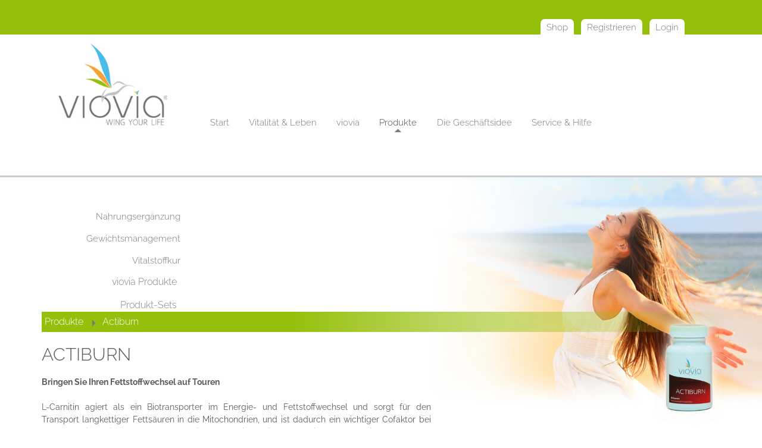

--- FILE ---
content_type: text/html; charset=UTF-8
request_url: https://wm-office.de/shop.php?lang=de&cms_nav_id=206
body_size: 5951
content:
<!doctype html>

<!--[if lt IE 7 ]> <html class="ie ie6 no-js" lang="de"> <![endif]-->
<!--[if IE 7 ]>    <html class="ie ie7 no-js" lang="de"> <![endif]-->
<!--[if IE 8 ]>    <html class="ie ie8 no-js" lang="de"> <![endif]-->
<!--[if IE 9 ]>    <html class="ie ie9 no-js" lang="de"> <![endif]-->
<!--[if gt IE 9]><!--><html class="no-js" lang="de"><!--<![endif]-->
<!-- the "no-js" class is for Modernizr. -->

<head>
							<!-- Meta -->
<meta http-equiv="Content-Type" content="text/html;charset=utf-8"/>
<meta name="viewport" content="width=device-width, initial-scale=1.0, user-scalable=no">
<link rel="canonical" href="https://wm-office.de/shop.php?cms_nav_id=206" />
<title>viovia</title>

<!-- load the menu stylesheet -->
<!--suppress CssUnknownTarget -->
<style type="text/css">
    @import url("/media/js/hmenu/skin-custom.css");
</style>
<!-- declare the menu location -->
<script type="text/javascript">
    _dynarch_menu_url = "/media/js/hmenu/src/";
</script>
<script language="javascript" type="text/javascript">
    var shopping_cart_no_popup_cms_id = "4";
</script>
<!-- init cms functions -->
<script type="text/javascript">
    function open_popup(cms_site_id, addr_address_id, special_field) {
        if (addr_address_id == null) {
            addr_address_id = 0;
        }

        if (cms_site_id == 0) {	//Hilfe Verwaltung
            window.open("popups.php?cms_site_id=0", "help", "width=400, height=600, scrollbars=yes");
        }

        if (cms_site_id == 1) {	//AGB
            window.open("popups.php?cms_site_id=" + cms_site_id + "&addr_address_id=" + addr_address_id + "&general_term_type=" + special_field, "agb", "width=400, height=600, scrollbars=yes");
        }

        if (cms_site_id == 2) {	//Datensicherheit
            window.open("popups.php?cms_site_id=" + cms_site_id + "&addr_address_id=" + addr_address_id + "&general_term_type=" + special_field, "daten", "width=400, height=600, scrollbars=yes");
        }

        if (cms_site_id == 3) {	//Widerrufsrecht
            window.open("popups.php?cms_site_id=" + cms_site_id + "&addr_address_id=" + addr_address_id + "&general_term_type=" + special_field, "wider", "width=400, height=600, scrollbars=yes");
        }

        if (cms_site_id == 17) {	//Abo Bestellung
            window.open("popups.php?cms_site_id=" + cms_site_id + "&addr_address_id=" + addr_address_id, "wider", "width=400, height=600, scrollbars=yes");
        }

        if (cms_site_id == 21) {	//AGB Warenkorb
            window.open("popups.php?cms_site_id=" + cms_site_id + "&addr_address_id=" + addr_address_id, "wider", "width=400, height=600, scrollbars=yes");
        }

        if (cms_site_id > 50 && cms_site_id < 60) {	//erweiterte Standardseiten
            window.open("popups.php?cms_site_id=" + cms_site_id + "&addr_address_id=" + addr_address_id, "wider", "width=800, height=600, scrollbars=yes");
        }
    }

    //Quicknavigation
    function reload_side() {
        location.replace('shop.php?lang=de&quicknav_id=' + document.getElementById("next_cms_id").value);
    }

    //Sprachwechsel (über Selectbox)
    function change_shop_language() {
        location.replace('shop.php?lang=' + document.getElementById("shop_base_language_key").value);
    }

    //Text Bestätigen
    function mk_confirm(TEXT) {
        if (confirm(TEXT)) {
            return true;
        } else {
            return false;
        }
    }

</script>

<!--<link rel="stylesheet" href="/media/royalslider/royalslider.css" media="all"/>-->
<!--<link rel="stylesheet" href="/media/royalslider/default/rs-default.css" media="all"/>-->



<!-- Load Main CSS file -->
<link rel="stylesheet" type="text/css" media="all" href="/media/css/main.min.css?v=20250509140418">

<!-- Dynamic CSS Classes -->
<link rel="stylesheet" type="text/css" href="/media/css/base_shop_237.css" />



<!-- jquery ui css -->
<link rel="stylesheet" href="/media/css/ui/darkness/1.8.16/jquery-ui.css" type="text/css" media="screen" />

<!-- import jquery & jquery ui -->
<script type="text/javascript" src="/media/js/jquery-1.9.1.min.js"></script>
    <script type="text/javascript" src="/media/js/jquery-migrate-1.4.1.min.js"></script>
<script type="text/javascript" src="/media/js/ui/1.8.16/jquery-ui.min.js"></script>

<!-- Base64 JS -->
<script type="text/javascript" src="/media/js/base64.js"></script>

<!-- cashbox translation (war mal in einer eigenen datei) -->
<script type="text/javascript" language="JavaScript">
    var CashboxTrans = {
        please_select_payment_method :      'Bitte wählen Sie eine Zahlungsart aus',
        please_confirm_all_documents :      'Bitte bestätigen Sie alle Dokumente',
        please_check_shipping_types :       'Bitte wählen Sie eine Versandart aus.',
        liespe_connection_problem :         'Die Anfrage konnte aufgrund eines LieSpe-Connection Problem nicht verarbeitet werden.<br>Wir bitten Sie es zu einem späteren Zeitpunkt wieder zu versuchen, oder wenden Sie sich per Kontaktformular an die Verwaltung des Systems.',
        please_select_depot :               'Bitte wählen Sie einen Lieferanten aus.',
        please_complete_order_comments :    'Bitte geben Sie alle erforderlichen Freitexte zu den Auftragspositionen ein.'
    };
</script>

<!-- Include concat javascript files -->
<script type="text/javascript" src="/media/js/main.min.js?v=20250509140418"></script>

<!-- tinymce (relevant bei Standardseiteneinstellungen und Subdomain-Nav-Select ) -->
<script type="text/javascript" src="/media/js/tiny_mce_3.5/tiny_mce.js"></script>
        <script language="javascript">
            jQuery(document).ready(function () {
				Cashbox.loadAfterClose = "/shop.php?show_startpage=true";
            });
        </script>
        





<!-- Company CSS Classes -->
<link rel="stylesheet" href="/cms_media/css/1/company.css" type="text/css" />
<!--<link rel="stylesheet" rev="stylesheet" href="/media/fancybox/jquery.fancybox-1.3.1.css" type="text/css"/>-->
<!--<link rel="stylesheet" rev="stylesheet" href="/media/video-js/video-js.min.css" type="text/css"/>-->

<script language="javascript">
	;

    
	jQuery(document).ready(function(){
		jQuery("body").addClass("theme1");
});
</script>




 
	<meta charset="utf-8">
	
</head>

<body	onload="DynarchMenu.setup('menu1', {electric: true, shadows:[0,0], smoothShadows:true, tooltips: true});DynarchMenu.setup('menu2', {electric: true, shadows:[0,0], smoothShadows:true, tooltips: true});DynarchMenu.setup('menu3', {electric: true, shadows:[0,0], smoothShadows:true, tooltips: true});DynarchMenu.setup('menu4', {electric: true, shadows:[0,0], smoothShadows:true, tooltips: true});DynarchMenu.setup('menu5', {electric: true, shadows:[0,0], smoothShadows:true, tooltips: true});"  class="body">
    <div class="mainWrapper">
		<div id="head_leiste">
			<nav class="footerSiteNav container">
            	    <div class='footerSiteNavContainer'><div class='footerColumn' style='width:33%'><ul><li class="login firstHeadline mainNavElement first"><span class="navFirstHeadline"><a href="shop.php?lang=de&amp;cms_nav_id=82" target="_self" title="Login"><span>Login</span></a></span></li></ul></div><div class='footerColumn' style='width:33%'><ul><li class="force_new_column mainNavElement"><span class="navFirstHeadline"><a href="shop.php?lang=de&amp;cms_nav_id=129" target="_self" title="Registrieren"><span>Registrieren</span></a></span>
                                    
                                    <ul class="footerNav">	<li class=" first">
                                            <a href="/shop.php?cms_nav_id=236" class="navi_top link-of-head-nav" target="_self">Partner werden</a>
                                        </li><li class=" last"><a href="https://wm-office.de/shop.php?lang=de&amp;cms_nav_id=222" class="navi_top link-of-head-nav">Kunde werden</a></li>			</ul></li></ul></div><div class='footerColumn' style='width:33%'><ul><li class="force_new_column mainNavElement"><span class="navFirstHeadline"><a href="shop.php?lang=de&amp;cms_nav_id=172" target="_self" title="Shop"><span>Shop</span></a></span></li></ul></div></div>            </nav>
		</div>
        <header>
            <div class="wrapper container">
				<div class="row">
					<div class="logo col-xs-3">
						<a href="/shop.php?t=2&amp;show_startpage=1" data-hidescroll="false"><img src="/cms_media/my_media/0/viovia_logo.jpg" alt="Logo"></a>
					</div>
					<div class="subheader col-xs-9">
                                            <table width="100%" cellspacing="0" cellpadding="0" class="header-table"><tr><td id="searchbar" class="searchbar-td-of-header-table" width="198">
			<div id="search_form">
			<form name="searchform" id="searchform" action="shop.php?lang=de&amp;nmp=2&amp;np=9" method="post">
				<input type="hidden" name="article_search_sent" value="1" />
				<input type="text" name="search_string" class="suchfeld" value="" onfocus="if(this.value == '') this.value = '';"  onblur="if(this.value == '') this.value = '';" />&nbsp;&nbsp;<a class="search" href="javascript:;" onclick="jQuery('#searchform').submit();">Suchen</a>
			</form>
			</div></td>
			</tr>
			</table>					</div>
					 <nav  id="autocollapse" class="topNav navbar navbar-default col-xs-9" role="navigation">
					  <div class="container-fluid">
						  <div class="navbar-header">
							<button type="button" class="navbar-toggle collapsed" data-toggle="collapse" data-target=".navbar-collapse" aria-expanded="false">
							  <span class="sr-only">Toggle navigation</span>
							  <span class="icon-bar"></span>
							  <span class="icon-bar"></span>
							  <span class="icon-bar"></span>
							</button>
						  </div>
            		 <div class="head_nav_container"><div class="head_nav_container_inner"><ul id="head-nav-table"><li class=" first"><a class="navi_top link-of-head-nav" href="shop.php?lang=de&amp;cms_nav_id=186" target="_self" data-cms-nav="186">
                                <span style="white-space: nowrap; " title="Start">Start</span>
                            </a></li><li class="orange_menu">
                                    <a class="navi_top link-of-head-nav" href="shop.php?lang=de&amp;cms_nav_id=79" target="_self" data-cms-nav="79">
                                <span style="white-space: nowrap; " title="Vitalität &amp; Leben">Vitalität & Leben</span>
                            </a>
                                    <ul class="">	<li class=" first">
                                            <a href="/shop.php?cms_nav_id=79" class="navi_top link-of-head-nav" target="_self">Vitalität & Leben</a>
                                        </li><li class=" center"><a href="shop.php?lang=de&amp;cms_nav_id=154" class="navi_top link-of-head-nav">Meine Gesundheit</a></li><li class=" center"><a href="shop.php?lang=de&amp;cms_nav_id=155" class="navi_top link-of-head-nav">Meine Familie & ich</a></li><li class=" center"><a href="shop.php?lang=de&amp;cms_nav_id=156" class="navi_top link-of-head-nav">Vitalität & Leistung</a></li><li class=" last"><a href="shop.php?lang=de&amp;cms_nav_id=157" class="navi_top link-of-head-nav">Leben in Balance</a></li>			</ul></li><li class="grau_menu">
                                    <a class="navi_top link-of-head-nav" href="shop.php?lang=de&amp;cms_nav_id=110" target="_self" data-cms-nav="110">
                                <span style="white-space: nowrap; " title="viovia">viovia</span>
                            </a>
                                    <ul class="">	<li class=" first">
                                            <a href="/shop.php?cms_nav_id=110" class="navi_top link-of-head-nav" target="_self">viovia</a>
                                        </li><li class=" center"><a href="shop.php?lang=de&amp;cms_nav_id=158" class="navi_top link-of-head-nav">Der viovia Lifestyle</a></li><li class=" center"><a href="shop.php?lang=de&amp;cms_nav_id=164" class="navi_top link-of-head-nav">Nektar für Ihre Vitalität</a></li><li class=" center"><a href="shop.php?lang=de&amp;cms_nav_id=162" class="navi_top link-of-head-nav">Unsere Werte</a></li><li class=" center"><a href="shop.php?lang=de&amp;cms_nav_id=117" class="navi_top link-of-head-nav">Qualität auf höchstem Niveau</a></li><li class=" center"><a href="shop.php?lang=de&amp;cms_nav_id=160" class="navi_top link-of-head-nav">Beirat</a></li><li class=" center"><a href="shop.php?lang=de&amp;cms_nav_id=166" class="navi_top link-of-head-nav">Medizinisch-wissenschaftliche Berater</a></li><li class=" last"><a href="shop.php?lang=de&amp;cms_nav_id=199" class="navi_top link-of-head-nav">Bezugsquellen</a></li>			</ul></li><li class="gruen_menu nav_active">
                                    <a class="navi_top link-of-head-nav active" href="shop.php?lang=de&amp;cms_nav_id=115" target="_self" data-cms-nav="115">
                                <span style="white-space: nowrap; " title="Produkte">Produkte</span>
                            </a>
                                    <ul class=""><li class=" first"><a href="shop.php?lang=de&amp;cms_nav_id=214" class="navi_top link-of-head-nav">Produkte</a></li><li class=" center"><a href="shop.php?lang=de&amp;cms_nav_id=211" class="navi_top link-of-head-nav">Day Star</a></li><li class=" center"><a href="shop.php?lang=de&amp;cms_nav_id=204" class="navi_top link-of-head-nav">OPC-Plus</a></li><li class=" center"><a href="shop.php?lang=de&amp;cms_nav_id=209" class="navi_top link-of-head-nav">Centra-Komplex</a></li><li class=" center"><a href="shop.php?lang=de&amp;cms_nav_id=203" class="navi_top link-of-head-nav">Argivit Plus</a></li><li class=" center nav_active"><a href="shop.php?lang=de&amp;cms_nav_id=206" class="navi_top link-of-head-nav active">Actiburn</a></li><li class=" center"><a href="shop.php?lang=de&amp;cms_nav_id=208" class="navi_top link-of-head-nav">Whey Protein </a></li><li class=" last"><a href="shop.php?lang=de&amp;cms_nav_id=201" class="navi_top link-of-head-nav">Zum Shop</a></li>			</ul></li><li class="blau_menu">
                                    <a class="navi_top link-of-head-nav" href="shop.php?lang=de&amp;cms_nav_id=126" target="_self" data-cms-nav="126">
                                <span style="white-space: nowrap; " title="Die Geschäftsidee">Die Geschäftsidee</span>
                            </a>
                                    <ul class="">	<li class=" first">
                                            <a href="/shop.php?cms_nav_id=126" class="navi_top link-of-head-nav" target="_self">Geschäftsidee</a>
                                        </li><li class=" center"><a href="shop.php?lang=de&amp;cms_nav_id=183" class="navi_top link-of-head-nav">HYBRID Marketing</a></li><li class=" center"><a href="shop.php?lang=de&amp;cms_nav_id=171" class="navi_top link-of-head-nav">Meine Vorteile</a></li><li class=" center"><a href="shop.php?lang=de&amp;cms_nav_id=112" class="navi_top link-of-head-nav">So einfach geht es</a></li><li class=" center"><a href="shop.php?lang=de&amp;cms_nav_id=128" class="navi_top link-of-head-nav">Verdienen mit System</a></li><li class=" center"><a href="shop.php?lang=de&amp;cms_nav_id=180" class="navi_top link-of-head-nav">Wie kann ich starten?</a></li><li class=" center"><a href="shop.php?lang=de&amp;cms_nav_id=181" class="navi_top link-of-head-nav">Support, Hilfe im Team</a></li><li class=" center"><a href="shop.php?lang=de&amp;cms_nav_id=182" class="navi_top link-of-head-nav">Bonusprogramme</a></li><li class=" center"><a href="shop.php?lang=de&amp;cms_nav_id=184" class="navi_top link-of-head-nav">Anerkennung</a></li><li class=" center"><a href="shop.php?lang=de&amp;cms_nav_id=200" class="navi_top link-of-head-nav">Karrierestufen</a></li>	<li class=" last">
                                            <a href="/shop.php?cms_nav_id=235" class="navi_top link-of-head-nav" target="_self">Kontakt</a>
                                        </li>			</ul></li><li class="">
                                    <a class="navi_top link-of-head-nav" href="shop.php?lang=de&amp;cms_nav_id=124" target="_self" data-cms-nav="124">
                                <span style="white-space: nowrap; " title="Service &amp; Hilfe">Service & Hilfe</span>
                            </a>
                                    <ul class="">	<li class=" first">
                                            <a href="/shop.php?cms_nav_id=124" class="navi_top link-of-head-nav" target="_self">Service & Hilfe</a>
                                        </li><li class=" center"><a href="shop.php?lang=de&amp;cms_nav_id=119" class="navi_top link-of-head-nav">Liefertermin meiner Bestellung</a></li><li class=" center"><a href="shop.php?lang=de&amp;cms_nav_id=120" class="navi_top link-of-head-nav">Bestellhotline</a></li><li class=" center"><a href="shop.php?lang=de&amp;cms_nav_id=121" class="navi_top link-of-head-nav">Widerrufsbelehrung</a></li><li class=" center"><a href="shop.php?lang=de&amp;cms_nav_id=122" class="navi_top link-of-head-nav">Zahlungsarten</a></li><li class=" center"><a href="shop.php?lang=de&amp;cms_nav_id=123" class="navi_top link-of-head-nav">Versandoptionen</a></li><li class=" center"><a href="shop.php?lang=de&amp;cms_nav_id=118" class="navi_top link-of-head-nav">Häufige Fragen</a></li>	<li class=" last">
                                            <a href="/shop.php?cms_nav_id=235" class="navi_top link-of-head-nav" target="_self">Kontakt</a>
                                        </li>			</ul></li></ul></div></div>					 </div>
					</nav>
				</div>
        	</div>
        </header>
<div id="fullsize">
        <section class="before-main" hidden>
            <div class="wrapper container">

            </div>
        </section>

        <section class="main container">
            <div class="row">
                <div class="mainWrapperInner">
            		<div class="mainContainer contentBg">
            			            				<section class="leftContainer col-sm-3">
            					
            					<nav class="navigationQuick">
            						            					</nav>

            					<nav class="navigationVertical">
            						<div class="left_nav_container"><div class="left_nav_container_inner"><ul class="left_nav"><li class="nav_item first_nav_item"><a href="shop.php?lang=de&amp;cms_nav_id=179" target="_self" title="Nahrungsergänzung"><span>Nahrungsergänzung</span></a></li><li class="nav_item"><a href="shop.php?lang=de&amp;cms_nav_id=178" target="_self" title="Gewichtsmanagement"><span>Gewichtsmanagement</span></a></li><li class="nav_item last_nav_item"><a href="shop.php?lang=de&amp;cms_nav_id=177" target="_self" title="Vitalstoffkur"><span>Vitalstoffkur</span></a></li></ul></div></div>            					</nav>

            					<nav class="navigationArticle">
            						            					</nav>

            					<nav class="massMenu massMenuLeft">
            					               					</nav>

            					<section class="banner bannerLeft">
            						<table cellpadding="0" cellspacing="0" class="main-nav-table">
					<tr>
						<td><table border="0" cellspacing="0" cellpadding="4" width="100%"><tr>
								<td class="infobox_teaser">
								<div style="text-align: right; margin-right: 50px;"><a href="/shop.php?cms_nav_id=201" data-hidescroll="false"> <span style="color: #808080 !important; font-weight: 300; height: 27px; text-decoration: none; font-size: 16px;"> viovia Produkte</span></a><br /><br /> <!-- <a href="/shop.php?cms_nav_id=108" data-hidescroll="false"> <span style="color: #808080 !important; font-weight: 300; height: 27px; text-decoration: none; font-size: 16px;">Nahrungserg&auml;nzungsmittel</span></a> <br /><br /> --> <!-- <a href="/shop.php?cms_nav_id=133" data-hidescroll="false"> <span style="color: #808080 !important; font-weight: 300; height: 27px; text-decoration: none; font-size: 16px;"> Di&auml;tetisches Lebensmittel<br /><br /></span></a> --> <a href="/shop.php?cms_nav_id=140" data-hidescroll="false"><span style="color: #808080 !important; font-weight: 300; height: 27px; text-decoration: none; font-size: 16px;">Produkt-Sets</span></a> <!--
<br /><br />
<a href="/shop.php?cms_nav_id=201" data-hidescroll="false"> <span style="color: #808080 !important; font-weight: 300; height: 27px; text-decoration: none; font-size: 16px;"> viovia Produkte</span></a> --></div>
<div style="width: 0; height: 0; visibility: hidden; opacity: 0; position: absolute;">&nbsp;</div>
<div style="width: 0; height: 0; visibility: hidden; opacity: 0; position: absolute;">&nbsp;</div>
								</td>
							</tr></table></td>
			</tr>
		</table>            					</section>
								<section class="shoppingCart">
            						            					</section>
            				</section>
        			    
            			<div class="mainContent col-sm-9 borderAsBorder rightColExists leftColExists">
            				<section class="loginFunctions">
            					<table width="100%"><tr>
							<td class="nav-path-td-of-main-content-table">Sie befinden sich in: <a href="shop.php?nmp=1&amp;np=115&amp;main_cms_nav_id=115&amp;cms_nav_id=115">Produkte</a> / <a href="shop.php?nmp=1&amp;cms_nav_id=206&amp;main_cms_nav_id=115">Actiburn</a></td>
						</tr></table>            				</section>

            				<section class="content">
            					<table width="100%" class="content-table">
					<tr>
						<td class="content-td-of-main-content-table"><div id="content cms-content cms-type-67 cms-nav-id-206">
	<div class="gruen" id="produkte6">
<div style="text-align: justify;" class="col-md-7 transp_box">
<h2>ACTIBURN</h2>
<strong>Bringen Sie Ihren Fettstoffwechsel auf Touren</strong><br /><br />L-Carnitin agiert als ein Biotransporter im Energie- und Fettstoffwechsel und sorgt f&uuml;r den Transport langkettiger Fetts&auml;uren in die Mitochondrien, und ist dadurch ein wichtiger Cofaktor bei der Energiegewinnung aus Fett. Diese Funktion wird zus&auml;tzlich durch die enthaltenen Pflanzenausz&uuml;ge und Koffein im Actiburn unterst&uuml;tzt.<br />&nbsp; <br />Actiburn ist eine ideale Erg&auml;nzung wenn Ihre Ziele im Gewichtsmanagement<br />liegen.<br />&nbsp;<br />
<ul>
<li>erh&ouml;hen Sie Ihren Grundumsatz</li>
<li>aktivieren Sie ihren Stoffwechsel</li>
<li>unterst&uuml;tzen Sie Ihren K&ouml;rper bei der Fettverbrennung</li>
</ul>
<br /><br /><br /><br /><br /><br /><br /><br /><br /><br /><br /><br /><br /><br /></div>
</div>
</div>
	</td>
				</tr>
			</table>            				</section>
            			</div>

            			            				<section class="rightContainer">

            					<section class="categoryImage">
            						            					</section>

            					<nav class="massMenu massMenuRight">
            					               					</nav>

            					<section class="banner bannerRight">
            						            					</section>
            				</section>
            			
            			<div class="clearfix"></div>
            		</div>
            	</div>
            </div>
        </section>
</div>
        <footer>
            <div class="wrapper container">

          
				<nav class="footerNav">
				<div id="footer_text">Vernetzt mit:</div>
                            <div class="footerWrapper"><span class="footer footerSeperator">| </span><span  class="footer fb_logo" style="padding-left:0px;"><a href="https://www.facebook.com/viovia.de" class="footer" target="_blank"><img src='/cms_media/my_media/0/fb.png' alt='FB Logo' title='FB Logo' border='0' /></a><span class="footerSeperator"> |</span></span> <span  class="footer twitter_logo" style="padding-left:0px;"><a href="https://twitter.com" class="footer" target="_self"><img src='/cms_media/my_media/0/twitter1.png' alt='Twitter Logo' title='Twitter Logo' border='0' /></a><span class="footerSeperator"> |</span></span> <span  class="footer instagram_logo" style="padding-left:0px;"><a href="https://www.instagram.com/" class="footer" target="_self"><img src='/cms_media/my_media/0/instagram1.png' alt='Instagram Logo' title='Instagram Logo' border='0' /></a><span class="footerSeperator"> |</span></span> <span  class="footer youtube_logo" style="padding-left:0px;"><a href="https://www.youtube.com/channel/UCkbg9QBwThM6_PfWr0Fv3jg" class="footer" target="_self"><img src='/cms_media/my_media/0/youtube_icon.png' alt='Youtube Logo' title='Youtube Logo' border='0' /></a><span class="footerSeperator"> |</span></span> <span  class="footer printerest_logo" style="padding-left:0px;"><a href="https://www.pinterest.com" class="footer" target="_self"><img src='/cms_media/my_media/0/pritnerest1.png' alt='Printerest Logo' title='Printerest Logo' border='0' /></a><span class="footerSeperator"> |</span></span> <span  class="footer" style="padding-left:0px;"><a href="shop.php?lang=de&amp;cms_nav_id=83" class="footer">Impressum</a><span class="footerSeperator"> |</span></span> <span  class="footer" style="padding-left:0px;"><a href="shop.php?lang=de&amp;cms_nav_id=84" class="footer">AGB</a><span class="footerSeperator"> |</span></span> <span  class="footer" style="padding-left:0px;"><a href="shop.php?lang=de&amp;cms_nav_id=85" class="footer">Datenschutzerklärung</a><span class="footerSeperator"> |</span></span> <span  class="footer" style="padding-left:0px;"><a href="shop.php?lang=de&amp;cms_nav_id=86" class="footer">Widerrufsbelehrung</a><span class="footerSeperator"> |</span></span> </div>            <div class="friendshiplinks">
            <style type="text/css">a.friendshiplinks:link{color:#191919;} a.friendshiplinks:visited{color:#191919;} a.friendshiplinks:hover{color:#191919;} a.friendshiplinks:link, a.friendshiplinks:visited, a.friendshiplinks:hover, span.friendshiplink_spacer{font-size:11px;} </style>            </div>
	
<div id="gb_container"></div>
<div id="gb_overlay" style="display: none;"></div>
				</nav>
            </div>
        </footer>
    </div>
	<script src="https://maxcdn.bootstrapcdn.com/bootstrap/3.2.0/js/bootstrap.min.js"></script>
	<script src="https://viovia.de/cms_media/my_media/0/viovia_script.js"></script>
	<script src="https://viovia.de/cms_media/my_media/0/jquery.color.js"></script>
	<script>
	window.onload = function ()
		{		
				
				document.getElementById("head-nav-table").classList.add("nav");
				document.getElementsByClassName('head_nav_container_inner')[0].classList.add("navbar-collapse");

				document.getElementsByClassName('navbar-collapse')[0].classList.add("collapse");
				
				
				
				//document.getElementById("head-nav-table").classList.add("navbar-nav");
				//document.getElementById("head-nav-table").classList.add("navbar-left");
			
				
		}
	</script>
</body>
</html>

--- FILE ---
content_type: text/css
request_url: https://wm-office.de/media/css/base_shop_237.css
body_size: 28250
content:

/*Groeße fuer dropdown Menue steht in art_article_groups_control ->show_list*/
*{
	margin:0;
	padding: 0;
	line-height:130%;
}

body{
	background-color: #ffffff;
	padding:20px;
}

body,td,th,input,textarea,select {
	margin-left: 0px;
	margin-top: 0px;
	margin-right: 0px;
	margin-bottom: 0px;
	font-family: Helvetica, Verdana, Tahoma, Arial, sans-serif;
	font-size: 11px;
	color: #817f82;
	text-decoration: none;
}

a:link {
  font-family: Helvetica, Verdana, Tahoma, Arial, sans-serif;
  font-size: 11px;
  color: #817f82;
  text-decoration: none;
  font-weight: bold;
}
a:visited {
  font-family: Helvetica, Verdana, Tahoma, Arial, sans-serif;
  font-size: 11px;
  color: #817f82;
  text-decoration: none;
  font-weight: bold;
}
a:hover {
  font-family: Helvetica, Verdana, Tahoma, Arial, sans-serif;
  font-size: 11px;
  color: #9db6d1;
  text-decoration: underline;
  font-weight: bold;
}
a:active {
  font-family: Helvetica, Verdana, Tahoma, Arial, sans-serif;
  font-size: 11px;
  color: #817f82;
  text-decoration: none;
  font-weight: bold;
}

.side_left{
	background-color:#d1e2f4;
}

.content_border{
	background-color:#ffffff;
	border-left:1px solid #013567;
	border-right:1px solid #013567;
}

.popup_body{
	background-color:#ffffff;
}

.content_border_top{
	border-top:1px solid #013567;
	padding:20px;
	padding-top:10px;
}

.column_left{
	background-color:#d1e2f4;
	border-right:1px solid #013567;
}

.column_top{
	background-color:#d1e2f4;
}

.column_right{
	border-left:1px solid #013567;
	border-top:1px solid #013567;
	vertical-align:top;
	text-align:right;
	width:200px;
}


.dropdown_border_center{
	border-left:1px solid #013567;
	border-right:1px solid #013567;
}

.dropdown_border_first{
	border-left:1px solid #013567;
	border-right:1px solid #013567;
	border-top:1px solid #013567;
}

.dropdown_border_last{
	border-left:1px solid #013567;
	border-right:1px solid #013567;
	border-bottom:1px solid #013567;
}

.dropdown_border_single{
	border:1px solid #013567;
}

.navi_top{
	font-family: Helvetica, Verdana, Tahoma, Arial, sans-serif;
	color: #013567;
	font-weight: bold;
	padding-right:10px;
	text-align:left;
	vertical-align: top;
	font-size: 11px;
}

a.navi_top,a.navi_top:visited,a.navi_top:visited{
	color: #013567;
	display:block;
	vertical-align: top;
	font-size: 11px;
}

a.navi_top:hover{
	color: #013567;
	display:block;
	vertical-align: top;
	font-size: 11px;
	text-decoration:underline;
}

a.navi_top_active,a.navi_top_active:visited,a.navi_top_active:hover{
	color: #013567;
	display:block;
	vertical-align: top;
	font-size: 11px;
}


td.main_nav{
	font-family: Helvetica, Verdana, Tahoma, Arial, sans-serif;
	color: #013567;
	font-weight: bold;
	padding-right:10px;
	text-align:left;
	font-size: 11px;min-height:19px;
}

a.main_nav,a.main_nav:visited,a.main_nav:hover{
	background-image:url(/media/bullets/0.gif); background-position:1px center;
	background-repeat:no-repeat;
	padding-left:5px;
	color: #013567;
	display:block;
	font-size: 11px;padding-top:2px;
					-height:17px;
					min-height:17px;
}

a.main_nav_active,a.main_nav_active:visited,a.main_nav_active:hover{
	background-image:url(/media/bullets/0.gif); background-position:1px center;
	background-repeat:no-repeat;
	padding-left:5px;
	color: #013567;
	display:block;
	font-size: 11px;padding-top:2px;
					-height:17px;
					min-height:17px;
}

.main_nav_bullet{
	background-image:url(/media/bullets/0.gif); background-position:1px center;
	background-repeat:no-repeat;
	padding-left:5px;
	color: #013567;
	display:block;
	font-size: 11px;padding-top:2px;
					-height:17px;
					min-height:17px;
}

.main_nav_bullet_active{
	background-image:url(/media/bullets/0.gif); background-position:1px center;
	background-repeat:no-repeat;
	padding-left:5px;
	color: #013567;
	display:block;
	font-size: 11px;padding-top:2px;
					-height:17px;
					min-height:17px;
}

td.navi_cms{
	background-color:#d1e2f4;
	font-family: Helvetica, Verdana, Tahoma, Arial, sans-serif;
	font-size: 11px;
	font-weight: bold;
	color: #013567;
	text-decoration: none;
	text-align:left;
	padding-left:11px;
	padding-right:5px;
	padding-top:0px;
	height:13px;
	min-height:13px;
	vertical-align:middle;min-height:19px;
					-height:19px;
}

.spacer_cms{
	background-color:#d1e2f4;
/*	border-top:1px solid #013567;*/
	height:4px;
}

.spacer_cms_bottom{
	background-color:#d1e2f4;
	border-bottom:1px solid #013567;
	height:5px;
}

a.navi_cms,a.navi_cms:active,a.navi_cms:visited,a.navi_cms:hover{
	background-image:url(/media/bullets/0.gif); background-position:1px center;
	background-repeat:no-repeat;
	padding-left:5px;
	font-family: Helvetica, Verdana, Tahoma, Arial, sans-serif;
	font-size: 11px;
	font-weight: bold;
	color: #013567;
	display:block;padding-top:2px;
					-height:17px;
					min-height:17px;
}

a.navi_cms_active,a.navi_cms_active:active,a.navi_cms_active:visited,a.navi_cms_active:hover{
	background-image:url(/media/bullets/0.gif); background-position:1px center;
	background-repeat:no-repeat;
	padding-left:5px;
	font-family: Helvetica, Verdana, Tahoma, Arial, sans-serif;
	font-size: 11px;
	font-weight: bold;
	color: #013567;
	display:block;padding-top:2px;
					-height:17px;
					min-height:17px;
}

.step{
	color:#A9A9A9;
	font-family: Helvetica, Verdana, Tahoma, Arial, sans-serif;
	text-decoration: none;
	font-variant: normal;
	font-weight:bold;
	font-size:11px;
}

a.step,a.step:visited,a.step:hover{
	color:#A9A9A9;
	font-family: Helvetica, Verdana, Tahoma, Arial, sans-serif;
	text-decoration: none;
	font-variant: normal;
	font-weight:bold;
	font-size:11px;
}

.step_active{
	color:#ffffff;
	font-family: Helvetica, Verdana, Tahoma, Arial, sans-serif;
	background-color: #A9A9A9;
	font-variant: normal;
	font-weight:bold;
	font-size:11px;
	padding-left:10px;
	padding-right:10px;
	padding-bottom:5px;
	padding-top:5px;
}

.label-form {
  font-weight: normal;
  font-family: Helvetica, Verdana, Tahoma, Arial, sans-serif;
	font-size: 11px;
	color: #000000;
}

.label-form-req {
  font-weight: bold;
  font-family: Helvetica, Verdana, Tahoma, Arial, sans-serif;
	font-size: 11px;
	color: #000000;
}

.label-form-err {
  color:#ff0000;
  font-family: Helvetica, Verdana, Tahoma, Arial, sans-serif;
	font-size: 11px;
  font-style:normal;
}

.suchfeld{
	background-color: #ffffff;
	color: #013567;
	width:80px;
	height:14px;
	padding-left:2px;
	padding-right:2px;
	font-family: Helvetica, Verdana, Tahoma, Arial, sans-serif;
	font-size: 11px;
	font-weight: normal;
	border:0px;
}

td.footer{
	font-family: Helvetica, Verdana, Tahoma, Arial, sans-serif;
	font-weight: normal;
	color: #000000;
	border-top:1px solid #013567;
}

a.footer{
	font-family: Helvetica, Verdana, Tahoma, Arial, sans-serif;
	font-size: 11px;
	font-weight: normal;
	color: #000000;
	text-decoration:none;
}

a.footer:active{
	font-family: Helvetica, Verdana, Tahoma, Arial, sans-serif;
	font-size: 11px;
	font-weight: normal;
	color: #000000;
}

a.footer:visited{
	font-family: Helvetica, Verdana, Tahoma, Arial, sans-serif;
	font-size: 11px;
	font-weight: normal;
	color: #000000;
}

a.footer:hover{
	font-family: Helvetica, Verdana, Tahoma, Arial, sans-serif;
	font-size: 11px;
	font-weight: normal;
	color: #000000;
	text-decoration:underline;
}
.normal{
	font-family: Helvetica, Verdana, Tahoma, Arial, sans-serif;
	font-size: 11px;
	font-weight: normal;
	color: #817f82;
	text-decoration: none;
}

.content-td-of-main-content-table{
	color: #817f82;
}

a.normal{
	font-family: Helvetica, Verdana, Tahoma, Arial, sans-serif;
	font-size: 11px;
	font-weight: normal;
	color: #817f82;
	text-decoration: none;
}

a.normal:active{
	font-family: Helvetica, Verdana, Tahoma, Arial, sans-serif;
	font-size: 11px;
	font-weight: normal;
	color: #817f82;
}

a.normal:visited{
	font-family: Helvetica, Verdana, Tahoma, Arial, sans-serif;
	font-size: 11px;
	font-weight: normal;
	color: #817f82;
}

a.normal:hover{
	font-family: Helvetica, Verdana, Tahoma, Arial, sans-serif;
	font-size: 11px;
	font-weight: normal;
	color: #9db6d1;
	text-decoration: underline;
}

.small_headline{
	font-family: Helvetica, Verdana, Tahoma, Arial, sans-serif;
	font-size: 11px;
	font-weight: bold;
	color: #9db6d1;
	text-decoration: none;
	padding: 5px;
	padding-right:10px;
}

.label-1{
	font-family: Helvetica, Verdana, Tahoma, Arial, sans-serif;
	font-size: 11px;
	font-weight: bold;
	color: #000000;
	text-decoration: none;
}

/*Achtung, hier unbedingt die Farb-Definition für mainNav wiederholen, wichtig für Hovermenü*/
.label{
	font-family: Helvetica, Verdana, Tahoma, Arial, sans-serif;
	color: #013567;
	font-weight: bold;
}

.label:hover{
	text-decoration:underline;
}

.content {
	padding:20px;
	padding-top:10px;
}

.content-1{
	padding-left:20px;
	padding-top:20px;
	padding-bottom:30px;
}

.content-2{
	padding-top:10px;
	padding-bottom:20px;
}

.ueberschrift{
	font-family: Helvetica, Verdana, Tahoma, Arial, sans-serif;
	font-size: 20px;
	font-weight: bold;
	font-style: normal;
	color: #A9A9A9;
}

h1 {
	font-size: 20px;
}


.ueberschrift-1{
	font-family: Helvetica, Verdana, Tahoma, Arial, sans-serif;
	font-size: 19px;
	font-weight: bold;
	font-style: normal;
	color: #A9A9A9;
}

td.main-area-headline{
	font-family: Helvetica, Verdana, Tahoma, Arial, sans-serif;
	font-size: 19px;
	font-weight: bold;
	font-style: normal;
	color: #A9A9A9;
}

.ueberschrift-2{
	font-family: Helvetica, Verdana, Tahoma, Arial, sans-serif;
	font-size: 18px;
	font-weight: bold;
	font-style: normal;
	color: #A9A9A9;
}

td.sub-area-headline{
	font-family: Helvetica, Verdana, Tahoma, Arial, sans-serif;
	font-size: 18px;
	font-weight: bold;
	font-style: normal;
	color: #A9A9A9;
}

.ueberschrift-4{
	font-family: Helvetica, Verdana, Tahoma, Arial, sans-serif;
	font-size: 16px;
	font-weight: bold;
	font-style: normal;
	color: #A9A9A9;
}

td.question{
	font-family: Helvetica, Verdana, Tahoma, Arial, sans-serif;
	font-size: 16px;
	font-weight: bold;
	font-style: normal;
	color: #A9A9A9;
}

span.mass-demo-headline {
	font-family: Helvetica, Verdana, Tahoma, Arial, sans-serif;
  font-size: 11px;
  color: #817f82;
  text-decoration: none;
}


td.list-hover{

}
td.list-hover:hover{

}

.article-list-short-desc{color:#817f82;}
.article-list-price{font-weight:bold;color:#000000;}

.article-details-name{
	font-family: Helvetica, Verdana, Tahoma, Arial, sans-serif;
	font-size: 20px;
	font-weight: bold;
	font-style: normal;
	color: #A9A9A9;
}

.article-details-short-desc{
	font-family: Helvetica, Verdana, Tahoma, Arial, sans-serif;
	font-size: 11px;
	font-weight: normal;
	color: #817f82;
	text-decoration: none;
}

.article-details-price{
	font-family: Helvetica, Verdana, Tahoma, Arial, sans-serif;
	font-size: 11px;
	font-weight: bold;
	color: #000000;
	text-decoration: none;
	}

.article-details-art-nr{
	font-family: Helvetica, Verdana, Tahoma, Arial, sans-serif;
	font-size: 11px;
	font-weight: normal;
	text-decoration: none;
	color:#817f82;
}

.article-details-long-desc{
	font-family: Helvetica, Verdana, Tahoma, Arial, sans-serif;
	font-size: 11px;
	font-weight: normal;
	text-decoration: none;
	color:#817f82;
}

a.article-details-long-desc:link{
	font-family: Helvetica, Verdana, Tahoma, Arial, sans-serif;
	font-size: 11px;
	font-weight: normal;
	text-decoration: none;
	color:#817f82;
}

a.article-details-long-desc:active{
	font-family: Helvetica, Verdana, Tahoma, Arial, sans-serif;
	font-size: 11px;
	font-weight: normal;
	text-decoration: none;
	color:#817f82;
}

a.article-details-long-desc:visited{
	font-family: Helvetica, Verdana, Tahoma, Arial, sans-serif;
	font-size: 11px;
	font-weight: normal;
	text-decoration: none;
	color:#817f82;
}

a.article-details-long-desc:hover{
	font-family: Helvetica, Verdana, Tahoma, Arial, sans-serif;
	font-size: 11px;
	font-weight: normal;
	text-decoration: underline;
	color:#9db6d1;
}

a.article-list:link{
	font-family: Helvetica, Verdana, Tahoma, Arial, sans-serif;
	font-size: 11px;
	font-weight: normal;
	color: #9db6d1;
	text-decoration: none;
}
a.article-list:active{
	font-family: Helvetica, Verdana, Tahoma, Arial, sans-serif;
	font-size: 11px;
	font-weight: normal;
	color: #9db6d1;
	text-decoration: none;
	}
a.article-list:visited{
	font-family: Helvetica, Verdana, Tahoma, Arial, sans-serif;
	font-size: 11px;
	font-weight: normal;
	color: #9db6d1;
	text-decoration:none;
}
a.article-list:hover{
	font-family: Helvetica, Verdana, Tahoma, Arial, sans-serif;
	font-size: 11px;
	font-weight: normal;
	color: #9db6d1;
	text-decoration:underline;
}

input.sum_articles {
	width:30px;
}

.shopping_cart{
	font-family: Helvetica, Verdana, Tahoma, Arial, sans-serif;
	padding:5px;
	font-size: 11px;
	font-weight: normal;
	color: #817f82;
	border-bottom:1px solid #013567;
}

.related-products{
	padding-left:5px;
}

a.related-products:link{color:#817f82;text-decoration:none; font-weight: bold;}
a.related-products:active{color:#817f82;text-decoration:none; font-weight: bold;}
a.related-products:visited{color:#817f82;text-decoration:none; font-weight: bold;}
a.related-products:hover{color:#9db6d1;text-decoration:underline; font-weight: bold;}

.startpage-table td{vertical-align:top;}
.startpage-table div{padding:5px;}

.article-details-name a, .article-details-name a:link, .article-details-name a:active, .article-details-name a:hover, .article-details-name a:visited{
	font-family: Helvetica, Verdana, Tahoma, Arial, sans-serif;
	font-size: 20px;
	font-weight: bold;
	font-style: normal;
	color: #817f82;
	text-decoration:none;
}

.article-details-short-desc a, .article-details-short-desc a:link, .article-details-short-desc a:active, .article-details-short-desc a:hover, .article-details-short-desc a:visited{
font-family: Helvetica, Verdana, Tahoma, Arial, sans-serif;
	font-size: 11px;
	font-weight: normal;
	color: #817f82;
	text-decoration: none;
}

.article-details-name a:hover{text-decoration:underline;}
.article-details-short-desc a:hover{text-decoration:underline;}

#searchbar{
	text-align:left;
	padding-left:14px;
	height:26px;
	padding-top:0px;
	background-color:#013567;
}

#searchbar-inactive{
	text-align:left;
	padding-left:14px;
	height:26px;
	padding-top:0px;
	background-color:#013567;
}

#searchbar-quicknav{
	text-align: left;
	padding-left:14px;
	height:26px;
	padding-top:0px;
	background-color:#013567;
}

#searchbar-lang{
	text-align:right;
	padding-left:14px;
	padding-right:14px;
	height:26px;
	padding-top:0px;
	background-color:#013567;
}

a.search:link,a.search:active,a.search:visited{
	font-family: Helvetica, Verdana, Tahoma, Arial, sans-serif;
	font-size: 11px;
	font-weight: bold;
	color: #9db6d1;
	text-decoration: none;
}

a.search:hover{
	font-family: Helvetica, Verdana, Tahoma, Arial, sans-serif;
	font-size: 11px;
	font-weight: bold;
	color: #9db6d1;
	text-decoration:underline;
}


/* Standard Input */
input {
	font-family: Verdana, Geneva, Arial, Helvetica, sans-serif;
	font-size: 12px;
	color: #9B979A;
	text-decoration:none;
	padding:2px;
	border:1px solid #9B979A;
	padding:2px;
}
textarea {
	font-family: Verdana, Geneva, Arial, Helvetica, sans-serif;
	font-size: 12px;
	color: #9B979A;
	text-decoration:none;
	padding:2px;
	border:1px solid #9B979A;
	padding:2px;
}

select {
	font-family: Verdana, Geneva, Arial, Helvetica, sans-serif;
	font-size: 12px;
	color: #9B979A;
	text-decoration:none;
	padding:2px;
	border:1px solid #9B979A;
	padding:2px;
}

.input_name{
	font-family: Helvetica, Verdana, Tahoma, Arial, sans-serif;
	font-size: 11px;
	color: #817f82;
	text-decoration:none;
	padding-bottom:6px;
	padding-right:10px;
}

.input_field{
	font-family: Helvetica, Verdana, Tahoma, Arial, sans-serif;
	font-size: 11px;
	color: #817f82;
	background-color: #ffffff;
	text-decoration:none;
	padding:2px;
	border:1px solid #817f82;
	width:200px;
	padding:2px;
}

.not_editable {
	font-family: Helvetica, Verdana, Tahoma, Arial, sans-serif;
	font-size: 11px;
	color: #817f82;
	background-color: #ffffff;
	text-decoration:none;
	padding: 0;
	border: none;
	width:200px;
	padding:2px;
}

.input_button{
	font-family: Helvetica, Verdana, Tahoma, Arial, sans-serif;
	font-size: 11px;
	color: #ffffff;
	text-decoration:none;
	border:1px solid #ffffff;
	background-color: #9db6d1;
	padding:2px;
	font-weight:bold;
}

.add_to_shopping_cart_button{
	font-family: Helvetica, Verdana, Tahoma, Arial, sans-serif;
	font-size: 11px;
	color: #ffffff;
	text-decoration:none;
	border:1px solid #ffffff;
	background-color: #9db6d1;
	padding:2px;
	font-weight:bold;
}

.no-articles-found{
	font-family: Helvetica, Verdana, Tahoma, Arial, sans-serif;
	font-size: 20px;
	font-weight: bold;
	font-style: normal;
	color: #A9A9A9;
	text-decoration:none;
}

.error{
	color:#ff0000;
}
.confirm{
	color:#09Af00;
}

a.cash-box-link:link{
	font-family: Helvetica, Verdana, Tahoma, Arial, sans-serif;
	font-size: 11px;
	font-weight: bold;
	color: #817f82;
	text-decoration: none;
}
a.cash-box-link:active{
	font-family: Helvetica, Verdana, Tahoma, Arial, sans-serif;
	font-size: 11px;
	font-weight: bold;
	color: #817f82;
	text-decoration: none;
}
a.cash-box-link:visited{
	font-family: Helvetica, Verdana, Tahoma, Arial, sans-serif;
	font-size: 11px;
	font-weight: bold;
	color: #817f82;
	text-decoration:none;
}
a.cash-box-link:hover{
	font-family: Helvetica, Verdana, Tahoma, Arial, sans-serif;
	font-size: 11px;
	font-weight: bold;
	color: #817f82;
	text-decoration:underline;
}

/*die folgenden Stile werden für das Hmenu benötigt */

/*Aussehen der gesamten horizontalen Menu-Leiste (Rand, Text,...)*/
div.dynarch-horiz-menu {
	color: #013567;
	border:0px;
	border-bottom:0px;
	padding:0px;
	margin:0px;
}

/* Ober-Menupunkte*/
div.dynarch-horiz-menu table tr td {
	color: #013567;
	font-weight:bold;
	font-size:11px;
}


/*Aussehen Menupunkte der horizontalen Leiste, wenn hover*/
div.dynarch-horiz-menu table tr td.hover {
	background-color: #d1e2f4;
	color: #013567;
	font-size:11px;
	text-decoration: underline;
}

/*horizontale Menupunkte, wenn active*/
div.dynarch-horiz-menu table tr td.active {
	background-color: #d1e2f4;
	color: #013567;
	font-size:11px;
}

/* Abstand zwischen Verschiedenen horizontalen Menus = Separator*/
div.dynarch-horiz-menu table tr td.separator {
	width: 100px;
}


/* Aussehen des Separator zw. Menus, z.B. Rand ja o. nein,... */
	div.dynarch-horiz-menu table tr td.separator div {
	border-right:none;
	border-left: none;
	margin-right: 3px;
}


/*Styles für Popup-Menu/Untermenus*/

/*Dropdown-Menus: Breite, Außenrand, Text der Menupunkte, Farben*/
div.dynarch-popup-menu {
	border:0px;	/*Außenrand*/
	color:#013567; 			     	/*Textfarbe Menupunkte Popup*/
	background-color:#d1e2f4; /*Hintergrund gesamtes Popup-Fenster*/
	padding:0;
	margin:0;
	/*width:100px;*/
}

/*Spalte für Icons */
div.dynarch-popup-menu tr.item td.icon {
	padding-top: 0px;
	background-color:#d1e2f4;padding-top:1px;
					-height:17px;
					min-height:17px;
}

/*Hover-Hintergrund für die Spalte mit den Icons*/
div.dynarch-popup-menu tr.item.hover td.icon, div.dynarch-popup-menu tr.item.active td.icon {
	background-color: #d1e2f4;
}

/*Menupunkt von Dropdown, wenn hover oder active*/
	div.dynarch-popup-menu tr.item.hover, div.dynarch-popup-menu tr.item.active {
	background-color: #d1e2f4;
	color: #013567;
	text-decoration: underline;
}

/*Menupunkt ohne hover*/
	div.dynarch-popup-menu tr.item.hover td.label,div.dynarch-popup-menu tr.item.active td.label{
	color:#013567;
	text-decoration: underline;
}

/*Ende Hmenu Definitionen*/

/* The main calendar widget.  DIV containing a table. */

div.calendar { position: relative; }

.calendar, .calendar table {
  border: 1px solid #323C4E;
  font-size: 11px;
  color: #000000;
  cursor: default;
  background: #F6F8FB;
  font-family: Verdana, Arial, Helvetica, Geneva, Swiss, SunSans-Regular;
}

/* Header part -- contains navigation buttons and day names. */

.calendar .button { /* "<<", "<", ">", ">>" buttons have this class */
  text-align: center;    /* They are the navigation buttons */
  padding: 2px;          /* Make the buttons seem like they´re pressing */
}

.calendar .nav {
  background: #6F798F url('../js/calendar/menuarrow.gif') no-repeat 100% 100%;
}

.calendar thead .title { /* This holds the current month and year */
  font-weight: bold;      /* Pressing it will take you to the current date */
  text-align: center;
  background: #323C4E;
  color: #FFFFFF;
  padding: 2px;
}

.calendar thead .headrow { /* Row TR containing navigation buttons */
  background: #6F798F;
  color: #fff;
}

.calendar thead .daynames { /* Row TR containing the day names */
  background: #CDDBF3;
}

.calendar thead .name { /* Cells TD containing the day names */
  border-bottom: 1px solid #6F798F;
  padding: 2px;
  text-align: center;
  color: #000;
}

.calendar thead .weekend { /* How a weekend day name shows in header */
  color: #a66;
}

.calendar thead .hilite { /* How do the buttons in header appear when hover */
  background-color: #A6BFE8;
  color: #000;
  border: 1px solid #2958C8;
  padding: 1px;
}

.calendar thead .active { /* Active (pressed) buttons in header */
  background-color: #2958C8;
  padding: 2px 0px 0px 2px;
}

/* The body part -- contains all the days in month. */

.calendar tbody .day { /* Cells TD containing month days dates */
  width: 2em;
  color: #456;
  text-align: right;
  padding: 2px 4px 2px 2px;
}
.calendar tbody .day.othermonth {
  font-size: 80%;
  color: #6F798F;
}
.calendar tbody .day.othermonth.oweekend {
  color: #fbb;
}

.calendar table .wn {
  padding: 2px 3px 2px 2px;
  border-right: 1px solid #000;
  background: #CDDBF3;
}

.calendar tbody .rowhilite td {
  background: #E2E7F3;
}

.calendar tbody .rowhilite td.wn {
  background: #eef;
}

.calendar tbody td.hilite { /* Hovered cells TD */
  background: #E2E7F3;
  padding: 1px 3px 1px 1px;
  border: 1px solid #6F798F;
}

.calendar tbody td.active { /* Active (pressed) cells TD */
  background: #cde;
  padding: 2px 2px 0px 2px;
}

.calendar tbody td.selected { /* Cell showing today date */
  font-weight: bold;
  border: 1px solid #000;
  padding: 1px 3px 1px 1px;
  background: #fff;
  color: #000;
}

.calendar tbody td.weekend { /* Cells showing weekend days */
  color: #a66;
}

.calendar tbody td.today { /* Cell showing selected date */
  font-weight: bold;
  color: #2958C8;
}

.calendar tbody .disabled { color: #999; }

.calendar tbody .emptycell { /* Empty cells (the best is to hide them) */
  visibility: hidden;
}

.calendar tbody .emptyrow { /* Empty row (some months need less than 6 rows) */
  display: none;
}

/* The footer part -- status bar and "Close" button */

.calendar tfoot .footrow { /* The TR in footer (only one right now) */
  text-align: center;
  background: #2958C8;
  color: #fff;
}

.calendar tfoot .ttip { /* Tooltip (status bar) cell TD */
  background: #fff;
  color: #445;
  border-top: 1px solid #6F798F;
  padding: 1px;
}

.calendar tfoot .hilite { /* Hover style for buttons in footer */
  background: #A6BFE8;
  border: 1px solid #2958C8;
  color: #000;
  padding: 1px;
}

.calendar tfoot .active { /* Active (pressed) style for buttons in footer */
  background: #2958C8;
  padding: 2px 0px 0px 2px;
}

/* Combo boxes (menus that display months/years for direct selection) */

.calendar .combo {
  position: absolute;
  display: none;
  top: 0px;
  left: 0px;
  width: 4em;
  cursor: default;
  border: 1px solid #655;
  background: #E2E7F3;
  color: #000;
  font-size: 90%;
}

.calendar .combo .label,
.calendar .combo .label-IEfix {
  text-align: center;
  padding: 1px;
}

.calendar .combo .label-IEfix {
  width: 4em;
}

.calendar .combo .hilite {
  background: #acf;
}

.calendar .combo .active {
  border-top: 1px solid #46a;
  border-bottom: 1px solid #46a;
  background: #eef;
  font-weight: bold;
}

.calendar td.time {
  border-top: 1px solid #000;
  padding: 1px 0px;
  text-align: center;
  background-color: #f4f0e8;
}

.calendar td.time .hour,
.calendar td.time .minute,
.calendar td.time .ampm {
  padding: 0px 3px 0px 4px;
  border: 1px solid #889;
  font-weight: bold;
  background-color: #fff;
}

.calendar td.time .ampm {
  text-align: center;
}

.calendar td.time .colon {
  padding: 0px 2px 0px 3px;
  font-weight: bold;
}

.calendar td.time span.hilite {
  border-color: #000;
  background-color: #667;
  color: #fff;
}

.calendar td.time span.active {
  border-color: #f00;
  background-color: #000;
  color: #0f0;
}

/* CRM */
.crm_group {
	background-color:#ffffff;
	font-family: Helvetica, Verdana, Tahoma, Arial, sans-serif;
	font-variant: normal;
	font-weight:bold;
	font-size:11px;
	color: #A9A9A9;
	border: 1px solid #013567;
	padding:2px;
}

.crm_group a {
	color: #A9A9A9;
}

.crm_item_header {
	background-color:#ffffff;
	font-family: Helvetica, Verdana, Tahoma, Arial, sans-serif;
	font-variant: normal;
	font-weight:bold;
	font-size:11px;
	color: #A9A9A9;
	border: 1px solid #013567;
	padding:1px;
}

.crm_item_assignment {

}

/* Formularfelder Breite */
.width-def{width:200px;}
.width-large{width:300px;}
.width-big{width:360px;}
.width-huge{width: 600px;}
.width-small{width:145px;}
.width-tiny{width:50px;}
.width-price{width:80px;}
.width-very-tiny{width:25px;}
.width-sales-comment{width:340px;}

.width-date-text{width:170px;}
.width-date-small{width:80px;}
.width-date-button{width:30px;}

.label{
  font-family: Helvetica, Verdana, Tahoma, Arial, sans-serif;
	font-size: 11px;
	color: #000000;
	font-weight: bold;
	text-decoration: none;
}

.label:hover {
	text-decoration: none;
}

.label-err {
  color:#ff0000;
	font-size: 11px;
  font-style: normal;
  font-weight: bold;
}

.label-req {
  font-weight: bold;
  font-family: Helvetica, Verdana, Tahoma, Arial, sans-serif;
	font-size: 11px;
	color: #013567;
}

.language-selection {
	width: 150px;
}

.ol-textfont{
	background-color: #FFFFFF;
	border: 1px solid #000000;
	padding-left: 5px;
}

.ol-captionfont{

}

.ol-closefont{

}

td.label {
	font-weight: normal;
  font-family: Helvetica, Verdana, Tahoma, Arial, sans-serif;
	font-size: 11px;
	color: #000000;
}

table.mass-menue-nav-table-left {
  width: 100%;
}

table.main-nav-table {
  width: 100%;
}

input.cash-box-step-confim-btn-confirm-pos {
	position: relative;
left: 300px;
	height: 25px;
}

div.cash-box-step-confim-btn-back-pos {
	position: relative;
	bottom: 43px;
	width: 300px;
}

div.cash-box-step-confim-mk-abo-link {
	position: relative;
	bottom: 28px;
	text-align: right;
	width: 100%;
}

/* Artikel Details Darstellung "Modern" */
.article_details_modern{
	width:100%;
}
.article_details_modern form{
	margin:0;
}
.article_details_modern .borderbox{
	border:1px solid #ccc;
	-moz-border-radius:2px;
	-webkit-border-radius:2px;
}
.article_details_modern .design_pic_box{
	text-align:center;
	margin:5px;
	padding:3px;
	width: 486px;
}
.article_details_modern .half_box{
width: 237px;
	padding:3px;
	margin:5px;
	float:left;
}

* html .article_details_modern .half_box{
	position:relative;
	left:-5px;
}

.article_details_modern .full_box{
width: 486px;
	padding:3px;
	margin:5px;
}




.article_details_modern .thumb_big_zoom{
	width:100%;
	text-align:center;
	cursor:url(/media/misc/lupe.gif);
}

.article_details_modern .thumb_big_zoom img{
	cursor:url(/media/misc/lupe.gif);
}

.article_details_modern #image_box{
	text-align:center;
}
.article_details_modern .clear{
	clear:both;
}
.article_details_modern .nopadding{
	padding:0px;
}


.article_details_modern .article-details-label{
	font-family: Helvetica, Verdana, Tahoma, Arial, sans-serif;
	font-size: 11px;
	color:#817f82;
	float:left;
	height:20px;
	 padding:5px;
	 padding-left:0px;
	width:40%;
}
.article_details_modern .article-details-value{
	font-family: Helvetica, Verdana, Tahoma, Arial, sans-serif;
	font-size: 11px;
	color:#817f82;
	float:left;
	width:47%;
	height:auto;
	 padding:5px;
	padding-left:10px;
	padding-right:0px;
}
.article_details_modern .article-details-value-full{
	float:left;
	width:100%;
}

.article_details_modern select,.article_details_modern input{
	padding:0px;
	width:100%;
}

.article_details_modern input.add_to_shopping_cart_button{
	padding:2px;
	width:210px;
}

.article_details_modern .article-tabs {
	list-style-type:none;
	margin-bottom:0;
	margin-left:10px;
	margin-top:10px;
	padding:0;
	text-align:left;
}

.article_details_modern .article-tabs li {
	display:inline;
	margin:0;
}

.article_details_modern .article-tabs li a {
	border:1px solid #ccc;
	-moz-border-radius:2px 10px 0px 0px;
	-webkit-border-radius:2px;
	color:#2D2B2B;
	margin-right:7px;
	padding:10px;
	text-decoration:none;
}
.article_details_modern .article-tabs li a:visited {
	color:#2D2B2B;
	text-decoration:none;
}
.article_details_modern .article-tabs li a:hover {
	color:#2D2B2B;
	text-decoration:underline;
}
.article_details_modern .article-tabs li.selected {
	position:relative;
	text-decoration:none;
}
.article_details_modern .article-tabs li.selected a {
	border-bottom-color:white;
	font-weight:bold;
}
.article_details_modern .article-tabs li.selected a:hover {
	text-decoration:none;
}

.article_details_modern .article_tab_content{
	padding:12px;
}

.tabcontents {
	border:1px solid #ccc;
	-moz-border-radius:2px;
	-webkit-border-radius:2px;
	margin:5px;
	margin-top:9px !important;
}

* html .tabcontents{
	margin-top:9px !important;
}
*+html .tabcontents{
	margin-top:9px !important;
}

.tabcontent {
	display:none;
}

.tabcontent {
	display:block !important;
}



.article_details_modern .tab_box{
	float:left;
	position:relative;
	z-index:50;
	top:-1px;
	margin-top:0;
	padding:5px;
}

.floatleft{ float:left; }
.floatright{ float:right; }

/* ==== HTML5 display definitions === */
/** Correct `block` display not defined in IE 8/9. */
article, aside, details, figcaption, figure, footer, header, hgroup, main, nav, section, summary { display: block; }

/** Correct `inline-block` display not defined in IE 8/9. */
audio, canvas, video { display: inline-block; }

/** Prevent modern browsers from displaying `audio` without controls. Remove excess height in iOS 5 devices. */
audio:not([controls]) { display: none; height: 0; }

/** Address styling not present in IE 8/9. */
[hidden] { display: none; }

/* ==== Base ==== */
/* Open Sans font stack */
body,
td.content-td-of-main-content-table,
body, 
td, 
th, 
input,
textarea, 
select {
	font-family: 'Raleway', sans-serif;
	font-size: 14px;
        line-height: 1.5em;
}

h1
h2,
h3,
h4,
nav,
span,
div,
label,
input,
select,
textarea,
th,
td,
a,
a:link,
a:active,
a:visited,
a:hover,
header,
footer,
section {
   font-family: 'Raleway', sans-serif;
}

h1 {
margin-top:0px!important;
margin-bottom: 16px!important;
}

h2 {
margin-top: 0px!important;
margin-bottom: 20px!important;
font-weight: 300!important;
}

/*** span.ueberschrift {
    font-size: 1.5em;
} ***/
span.ueberschrift {
    font-weight: 300 !important;
    font-family: "Raleway",sans-serif !important;
    font-size: 30px !important;
    font-style: normal;
    color: #5C5C5C;
}

a:hover {
   font-size: inherit;
   font-weight: inherit;
}
   

}






/** 1. Set default font family to sans-serif. 2. Prevent iOS text size adjust after orientation change, without disabling user zoom. */
html { font-family: 'Raleway', sans-serif !important; /* 1 */ -ms-text-size-adjust: 100%; /* 2 */ -webkit-text-size-adjust: 100%; /* 2 */ }

/** Remove default margin. */
body { margin: 0; }

/** Schriften einbinden **/
@import url(//fonts.googleapis.com/css?family=Montserrat:400,700|Open+Sans:300italic,300,600);


/* === Links === */
/** Address `outline` inconsistency between Chrome and other browsers. */
a:focus { outline: 0; }

/** Improve readability when focused and also mouse hovered in all browsers. */
a:active, a:hover { outline: 0; }

/* === Embedded content === */
/** Remove border when inside `a` element in IE 8/9. */
img { border: 0; }

/** Correct overflow displayed oddly in IE 9. */
svg:not(:root) { overflow: hidden; }

/* === Figures === */
/** Address margin not present in IE 8/9 and Safari 5. */
figure { margin: 0; }

/* == Forms == */
/** Define consistent border, margin, and padding. */
fieldset { border: 1px solid #c0c0c0; margin: 0 2px; padding: 0.35em 0.625em 0.75em; }

/** 1. Correct `color` not being inherited in IE 8/9. 2. Remove padding so people aren't caught out if they zero out fieldsets. */
legend { border: 0; /* 1 */ padding: 0; /* 2 */ }

/** 1. Correct font family not being inherited in all browsers. 2. Correct font size not being inherited in all browsers. 3. Address margins set differently in Firefox 4+, Safari 5, and Chrome. */
button, input, select, textarea { font-family: inherit; /* 1 */ font-size: 100%; /* 2 */ margin: 0; /* 3 */ }

/** Address Firefox 4+ setting `line-height` on `input` using `!important` in the UA stylesheet. */
button, input { line-height: normal; }

/** Address inconsistent `text-transform` inheritance for `button` and `select`. All other form control elements do not inherit `text-transform` values. Correct `button` style inheritance in Chrome, Safari 5+, and IE 8+. Correct `select` style inheritance in Firefox 4+ and Opera. */
button, select { text-transform: none; }

/** 1. Avoid the WebKit bug in Android 4.0.* where (2) destroys native `audio` and `video` controls. 2. Correct inability to style clickable `input` types in iOS. 3. Improve usability and consistency of cursor style between image-type `input` and others. */
button, html input[type="button"], input[type="reset"], input[type="submit"] { -webkit-appearance: button; /* 2 */ cursor: pointer; /* 3 */ }

/** Re-set default cursor for disabled elements. */
button[disabled], html input[disabled] { cursor: default; }

/** 1. Address box sizing set to `content-box` in IE 8/9. 2. Remove excess padding in IE 8/9. */
input[type="checkbox"], input[type="radio"] { box-sizing: border-box; /* 1 */ padding: 0; /* 2 */ }

/** 1. Address `appearance` set to `searchfield` in Safari 5 and Chrome. 2. Address `box-sizing` set to `border-box` in Safari 5 and Chrome (include `-moz` to future-proof). */
input[type="search"] { -webkit-appearance: textfield; /* 1 */ -moz-box-sizing: content-box; -webkit-box-sizing: content-box; /* 2 */ box-sizing: content-box; }

/** Remove inner padding and search cancel button in Safari 5 and Chrome on OS X. */
input[type="search"]::-webkit-search-cancel-button, input[type="search"]::-webkit-search-decoration { -webkit-appearance: none; }

/** Remove inner padding and border in Firefox 4+. */
button::-moz-focus-inner, input::-moz-focus-inner { border: 0; padding: 0; }

/** 1. Remove default vertical scrollbar in IE 8/9. 2. Improve readability and alignment in all browsers. */
textarea { overflow: auto; /* 1 */ vertical-align: top; /* 2 */ }

/* == Weitere Einstellungen - Forms / Formulare == */


body, td, th, div, label .label, .label-1 { color: #808080; }

textarea, input[type="text"], select, .input_field { background-color: whitesmoke; color: #1e1e1e; border: solid 1px #c2c2c2; padding: 5px; margin: 0 0 5px 0; -webkit-border-radius: 3px; -moz-border-radius: 3px; -ms-border-radius: 3px; -o-border-radius: 3px; border-radius: 3px; outline: none; }

.input_button, button input[type="submit"], input[type="reset"] { background-color: #696969; color: white; -webkit-border-radius: 3px; -moz-border-radius: 3px; -ms-border-radius: 3px; -o-border-radius: 3px; border-radius: 3px; padding: 5px 15px; outline: none; }

.width-def { width: 200px !important;}

input[type="radio"], input[type="checkbox"] {margin-right: 1em !important;}

/**
 * Aussehen Formular-Labels (Pflichtfelder)
 */
span.label-form-req {
    font-family: 'Raleway', sans-serif;
    font-weight: bold;
    font-size: 14px;
    color: #808080 !important;
}

/**
 * Asterisk bei Formularfeldern (Pflichtfelder) hinzufuegen
 */
body.cashbox_2 span.label-req:after,
span.label-form-req:after {
    content: ' *';
}


/**
 * Aussehen Formular-Labels (keine Pflichtfelder)
 */
.label,
td.label,
.label-1 {
    font-family: 'Raleway', sans-serif;
    color: #808080 !important;
    font-size: 14px;
}


/**
 * Border bei angeklicktem Feld
 */
textarea:focus, input[type="text"]:focus, select:focus, .input_field:focus {
    border-color: #669AD4;
}

/* ============================================================================= ENDE Weitere Einstellungen - Forms / Formulare ========================================================================== */




/* ========================================================================== Tables ========================================================================== */
/** Remove most spacing between table cells. */
table { border-collapse: collapse; border-spacing: 0; }

/* ============================================================================= Variablen ========================================================================== */
/* ============================================================================= Start Main ========================================================================== */
html, body { height: 100%; margin: 0; padding: 0; }

/* ============================================================================= Main Wrapper ========================================================================== */
.wrapper { width: 1440px; margin: 0 auto; position: relative; z-index: 10; }
.wrapper:before, .wrapper:after { display: table; line-height: 0; content: ""; }
.wrapper:after { clear: both; }

.mainWrapper { position: relative; display: block; padding: 0; background-color: #FFFFFF; border-top: solid 0px #b1b8bf; border-bottom: solid 0px #b1b8bf; }

.mainWrapperInner { position: relative; display: block; }
.mainWrapperInner:before, .mainWrapperInner:after { display: table; line-height: 0; content: ""; }
.mainWrapperInner:after { clear: both; }

.content {
padding: 0!important;
padding-top: 21px!important;
}

.logo img {
	margin-top: 9px;
	max-width: 185px;
	margin-right: 39px;
}

.fb_logo img, .printerest_logo img {
	max-width: 58px;
margin-bottom: 10px;
	
}

.twitter_logo img {
	max-width: 56px;
margin-bottom: 10px;
}

.instagram_logo img{
max-width: 65px;
margin-bottom: 9px;
}

.youtube_logo img{
max-width: 50px;
margin-bottom: 10px;
}

.logo {
text-align: right;
padding-right: 52px!important;
}
.navigationVertical {
margin-right: 10px;
}
#head_leiste {
background: #CCC;
}

/* ============================================================================= Basic stuff ========================================================================== */
a, a:link, a:visited, a:active {
	font-family: 'Raleway', sans-serif;
	font-size: 14px;
        line-height: 1.5em;
       color: #006699; text-decoration: none; }

a:hover { color: #f31515; }

body, td, th, div, label .label, .label-1 { color: #5C5C5C; }

/* ============================================================================= Forms ========================================================================== */
textarea, input[type="text"], select, .input_field { background-color: whitesmoke; color: #5C5C5C; border: solid 1px #c2c2c2; padding: 5px; margin: 0 0 5px 0; -webkit-border-radius: 3px; -moz-border-radius: 3px; -ms-border-radius: 3px; -o-border-radius: 3px; border-radius: 3px; outline: none; }

.input_button, button input[type="submit"], input[type="reset"] { background-color: #006699; color: white; -webkit-border-radius: 3px; -moz-border-radius: 3px; -ms-border-radius: 3px; -o-border-radius: 3px; border-radius: 3px; padding: 5px 15px; outline: none; }

/* ============================================================================= Horizontal Navigation 45 --> 45 ========================================================================== */
nav.topNav {margin-top: 88px;padding-left: 16px!important;padding-right: 19px!important; border: none;background-color: transparent; z-index: 99999 !important;}

nav.topNav .container-fluid {
padding-right: 0px;
padding-left: 0px; 
}

.head_nav_container, .head_nav_container_inner { display: block; width: 100%; }

div.head_nav_container_inner > ul { margin: 0; margin-left: 0px; padding: 0; list-style-type: none; display: block; width: 100%; min-height: 45px; }
div.head_nav_container_inner > ul :before, .wrapper:after { display: table; line-height: 0; content: ""; }
div.head_nav_container_inner > ul :after { clear: both; }
div.head_nav_container_inner > ul > li { display: inline-block; line-height: 45px; height: 45px; cursor: pointer; border-right: solid 1px #ffffff; padding: 0 5px; }
div.head_nav_container_inner > ul > li > a, div.head_nav_container_inner > ul > li > a:link, div.head_nav_container_inner > ul > li > a:visited, div.head_nav_container_inner > ul > li > a:active { display: block; text-align: center; text-decoration: none; font-weight: normal; color: white; line-height: 40px; height: 40px; margin-top: 5px; padding: 0 1em; }
div.head_nav_container_inner > ul > li > a:hover { background-color: #5C5C5C; }
div.head_nav_container_inner > ul > li.nav_active > a:hover { color: #006699; background-color: white; }

/**** NEU ****/

div.head_nav_container_inner > ul > li.shopping-cart { float: right; }
/**
div.head_nav_container_inner > ul > li.shopping-cart > a { display: inline-block; width: 32px; height: 45px; background-image: url(/cms_media/my_media/0/design/cart.png); background-repeat: no-repeat; background-position: 50% 35%; }


** BIS HIER ***/

#head-nav-table li ul { 
visibility: hidden;
opacity: 0;
position: absolute;background: #ABABAB;
width: 175px;
-webkit-border-bottom-right-radius: 15px;
-webkit-border-bottom-left-radius: 15px;
-moz-border-radius-bottomright: 15px;
-moz-border-radius-bottomleft: 15px;
border-bottom-right-radius: 15px;
border-bottom-left-radius: 15px;
box-shadow: 1px 3px 10px #A0A0A0;
-moz-box-shadow: 1px 3px 10px #A0A0A0;
-webkit-box-shadow: 1px 3px 10px #A0A0A0;}
	
#head-nav-table li:hover ul { 
display: block!important;
visibility: visible;
opacity: 1;
-webkit-transition: all 0.5s linear;
transition: all 0.5s linear; }
	
#head-nav-table li ul li { list-style: none; height: auto!important;padding: 8px!important;-webkit-transition: all 0.2s ease-in-out;-moz-transition: all 0.2s ease-in-out;-o-transition: all 0.2s ease-in-out;
transition: all 0.2s ease-in-out; }
#head-nav-table li ul li:hover, #head-nav-table li ul li.nav_active{ background:rgba(145, 145, 145, 0.44)}
#head-nav-table li ul li.last:hover { background:rgba(145, 145, 145, 0.44);-webkit-border-bottom-right-radius: 15px;
-webkit-border-bottom-left-radius: 15px;
-moz-border-radius-bottomright: 15px;
-moz-border-radius-bottomleft: 15px;
border-bottom-right-radius: 15px;
border-bottom-left-radius: 15px;}
#head-nav-table li ul li a { margin-top:0px!important; padding: 0!important; text-align: center;color: #fff!important; height: auto!important;}





/* ============================================================================= Horizontal / Sub-Navigation ========================================================================== */
.subNav { margin: 0 0 2em 0; -webkit-box-shadow: 0 3px 3px 0 rgba(100, 100, 100, 0.2); -moz-box-shadow: 0 3px 3px 0 rgba(100, 100, 100, 0.2); box-shadow: 0 3px 3px 0 rgba(100, 100, 100, 0.2); background-color: white; }
.subNav .subNavTitleWrapper { background-color: #006699; border: solid 1px #5c5c5c; -webkit-box-shadow: 0 3px 3px 0 rgba(100, 100, 100, 0.2); -moz-box-shadow: 0 3px 3px 0 rgba(100, 100, 100, 0.2); box-shadow: 0 3px 3px 0 rgba(100, 100, 100, 0.2); background-image: url(//graphiken.net/sw-template/arrow-down-white.png); background-repeat: no-repeat; background-position: 95% 50%; }
.subNav .subNavTitleWrapper a, .subNav .subNavTitleWrapper a:link, .subNav .subNavTitleWrapper a:visited, .subNav .subNavTitleWrapper a:active, .subNav .subNavTitleWrapper a:hover { padding: 10px 10px; color: white; font-size: 1.1em; font-weight: bold; text-decoration: none; }
.subNav .subNavWrapper { border: solid 1px gainsboro; }
.subNav .subNavWrapper ul { list-style-type: none; }
.subNav .subNavWrapper ul li { display: block; background-image: url(//graphiken.net/sw-template/arrow-right-gray.png); background-repeat: no-repeat; background-position: 10px 50%; padding: 3px 10px 3px 30px; }
.subNav .subNavWrapper ul li a, .subNav .subNavWrapper ul li a:link, .subNav .subNavWrapper ul li a:visited a:active { display: block; color: #5C5C5C; font-weight: normal; text-decoration: none; }
.subNav .subNavWrapper ul li a:hover { color: #006699; }
.subNav .subNavWrapper ul li.nav_active a { color: #006699; font-weight: bold; }
.subNav .subNavWrapper ul li:first-child { margin-top: 10px; }
.subNav .subNavWrapper ul li:last-child { margin-bottom: 10px; }

/* ============================================================================= Header ========================================================================== */
header { position: relative; display: block; width: 100%; overflow: visible; }*/

.headerWrapper { background-image: url(//graphiken.net/herbamarin/header-background-white.png); background-repeat: repeat-x; background-color: #FFFFFF; padding-bottom: 0px; }

header { position: relative; display: block; height: 170px; margin: 0;  width: 1440px; margin: 0 auto; position: relative; border-bottom: 3px solid #ccc; }

/* .header-table {
  position: absolute;
  z-index: 99999;
  right: 0px;
  width: 100%;
} */

.header-table {
    position: relative;
    z-index: 99999;
    right: 0px;
    width: 28%;
    margin-top: -30px; display: none;
}

 #searchbar-lang {
    text-align: left;
    padding-left: 14px;
    padding-right: 14px;
    height: 26px;
    background-color: transparent;
}


.page-is-fullscreen div#subdomaininfo_wrapper {
  display:none;
}

#searchbar {
    display: none;
}

div#subdomaininfo_wrapper {
  right: 0px;
  width: 100%;
  max-width: 1140px;
  margin: 0;
  text-align: right;
}
div#subdomaininfo {
  display: block;
  background: rgba(255, 255, 255, 1);
  /* padding: 10px; */
  text-align: right;
  background-color: transparent;
}
div#subdomaininfo img{
max-height: 100px;
}

div#subdomaininfo #sub_text{
/* padding-top: 10px; */
margin-left: 120px;
text-align: left;
margin-top: -20px;
}

.overlay {
  margin-top: -16px;
  /* background: #4DABFB; */
  z-index: 9999999999;
  /* padding: 5px; */
  color: #219AFF;
  font-weight: bold;
}

/* ============================================================================= Vertikale Navigation ========================================================================== */
ul.left_nav { list-style-type: none; margin: 55px 0 2em 0; padding: 0; }
ul.left_nav li {margin-bottom: 10px;}
ul.left_nav a, ul.left_nav a:link, ul.left_nav a:visited, ul.left_nav a:active { color: #646464; display: block; text-decoration: none; }
ul.left_nav a:hover { color: #454545!important; }
ul.left_nav > li span.noLinkItem { display: block; padding: 5px 10px; background-color: whitesmoke; color: #646464; font-size: 1.1em; font-weight: bold; border-bottom: solid 1px gainsboro; }
ul.left_nav > li > a { display: block; color: #777777!important; padding-right: 35px; font-weight: 300; height: 27px; text-decoration: none; font-size: 1.1em; font-family: 'Raleway', sans-serif; text-align: right; }
ul.left_nav > li > a:hover { background-color: #fff; }
ul.left_nav ul { list-style-type: none; text-align: right; padding: 7px 20px 7px 0; }
ul.left_nav ul li { padding: 0 0 7px 0; display: block; }
/* ul.left_nav ul li:first-child { padding-top: 20px; } */
ul.left_nav ul li:last-child { padding-bottom: 10px; }
ul.left_nav li.nav_item_active a, ul.left_nav li.sub_nav_item_active a { font-weight: 700; color: #646464!important; /* background-image: url("/cms_media/my_media/0/pfeil_rechts.png"); background-position: 100% 3px;
background-repeat: no-repeat; */ }

ul.left_nav .sub_nav_item ul li {
    padding: 7px 20px;
    font-weight: 500;
    margin-bottom: 10px;
}

ul.left_nav li.sub_nav_item a {
    /* padding-right: 20px; */
   font-weight: 500 !important;
}

.menuepunkt.nav_item {
   margin-top: 25px;
}

.hauptkategorie.nav_item.nav_item_active.nav_item_active_sub {
    padding: 0 0 10px 0;
}

.unterkategorie_1.sub_nav_item.first_sub_nav_item.sub_nav_top_item_active {
    padding-top: 28px;
}

.unterkategorie_1.sub_nav_item.sub_nav_top_item_active {
    padding-top: 21px;
}

ul.left_nav li.nav_item_active a, ul.left_nav li.sub_nav_item_active a::after {
  font-size: 1.1em;
  font-weight: normal;
  color: #69B45A;
  font-family: 'FontAwesome';
  content: '\f04b';
  position: absolute;
  right: 10px;
  margin-top: 1px;
}

/* ============================================================================= ShoppingCart ========================================================================== */
.shoppingCart > table { margin: 0 0 2em 0; padding: 0; background-color: white; border: solid 1px gainsboro; -webkit-box-shadow: 0 3px 3px 0 rgba(100, 100, 100, 0.2); -moz-box-shadow: 0 3px 3px 0 rgba(100, 100, 100, 0.2); box-shadow: 0 3px 3px 0 rgba(100, 100, 100, 0.2); }
.shoppingCart .small_headline { padding: 0; margin: 0; }
.shoppingCart .small_headline span { display: block; padding: 5px 10px; margin: 0; background-color: whitesmoke; color: #646464; font-size: 1.1em; font-weight: bold; border-bottom: solid 1px gainsboro; }
.shoppingCart a { display: inline-block; margin-bottom: 0.5em; }

/*--------------------------------------------------------------------------
------------------- Warenkorb - Sidebar ------------------------------
--------------------------------------------------------------------------*/
section.shoppingCart .small_headline {
text-align:center !important;
text-transform:uppercase;
color:#878787;
background-color:#ededed;
border-bottom:1px solid #fff;
padding:13px 0px 11px 0px;
font-family: 'Raleway', sans-serif !important;
}

section.shoppingCart .shopping_cart {
font-family:'Open Sans', sans-serif !important;
color:#878787;
background-color:#ededed;
border-bottom:1px solid #878787;
font-size:11px;
/* padding:13px 13px 11px 13px !important; */
vertical-align: bottom;
}


/* ============================================================================= Warenkorb ========================================================================== */
#cb2 td, #cb2 th, #cb2 div, #cb2 label .label, #cb2 .label-1, #cb2 span { color: #5C5C5C; }
#cb2 .sum_count_input input { padding: 2px; }
#cb2 a.art_link, #cb2 a.art_link:link, #cb2 a.art_link:visited, #cb2 a.art_link:active { color: #006699; text-decoration: none; }
#cb2 a.art_link:hover { color: #f31515; }
#cb2 span.total_sum_label, #cb2 .sum_total { color: #5C5C5C; }
#cb2 td.central_pay { color: white; background-color: #006699; -webkit-transition: background-color 0.25s ease-in-out; -moz-transition: background-color 0.25s ease-in-out; -o-transition: background-color 0.25s ease-in-out; transition: background-color 0.25s ease-in-out; }
#cb2 td.central_pay:hover { color: white; background-color: #f31515; }
#cb2 .customer_info_headline td.customer_info_edit, #cb2 .cash { -webkit-transition: background-color 0.25s ease-in-out; -moz-transition: background-color 0.25s ease-in-out; -o-transition: background-color 0.25s ease-in-out; transition: background-color 0.25s ease-in-out; }

a.standard-page-popup-link:hover {
    font-weight: normal;
    font-size: 14px !important;
}

#cb2 #basket_list td {
    font-family: 'Raleway', sans-serif !important;
    font-size: 12px !important;
}

/* Warenkorb Zahlungsarten ausrichten*/
#cb2 label {
    margin-top: 6px !important;
}

/* Warenkorb Anschriften */

#select_billing_address a:link {
    font-size: 12px;
    font-weight: 700;
    text-decoration: none;
}

#select_billing_address a:hover, a:active {
    font-size: 12px;
    font-weight: 700;
    text-decoration: underline;
}

#select_delivery_address a:link {
    font-size: 12px;
    font-weight: 700;
    text-decoration: none;
}

#select_delivery_address a:hover, a:active {
    font-size: 12px;
    font-weight: 700;
    text-decoration: underline;
}

/* ====== Footer ===== */
footer {
    background: transparent;
    margin-top: 2em;
    height: auto;
    padding-bottom: 1em;
    border-top: 4px solid #ccc;
    height: 40px;
}

/* footer { display: none; height: 40px; background: none; } */
footer div.wrapper { border: 0; }
.footerWrapper {  text-align:center; }
footer .navigation_footer { border-top: solid 1px #D50911; text-align: center; height: 40px; line-height: 40px; }
footer .navigation_footer span.footer { display: inline-block; font-size: 1em; padding: 0; margin: 0; }
footer .footerSeperator { color: #6a0505; display: inline-block; text-align: center; width: 10px; }
/* footer a.footer:hover { text-decoration: none; } */

footer a.footer {
    font-family: 'Raleway', sans-serif;
    color: #000;
    text-decoration: none;
    font-size: 1em;
}

footer a.footer:hover {
    font-family: 'Raleway', sans-serif;
    text-decoration: underline;
    font-size: 1em;
}

footer a.footer:active {
    font-family: 'Raleway', sans-serif;
    text-decoration: underline;
}

footer a.footer:focus {
    font-family: 'Raleway', sans-serif;
    text-decoration: underline;
    font-size: 1em;
}

footer a.footer:visited {
    font-family: 'Raleway', sans-serif;
    color: #000 !important;
    text-decoration: none;
    font-size: 1em;
}

/* ============================================================================= Footer Site Nav ========================================================================== */
.footerSiteNav { margin: 3em 0 5em 0; }
.footerSiteNav .footerSiteNavContainer {border:none!important; padding-right: 5px;}
.footerSiteNav .footerSiteNavContainer:before, .footerSiteNav .footerSiteNavContainer:after { display: table; line-height: 0; content: ""; }
.footerSiteNav .footerSiteNavContainer:after { clear: both; }
.footerSiteNav .footerSiteNavContainer .footerColumn { padding: 32px 0px 0px 12px; float: right; -webkit-box-sizing: border-box; -moz-box-sizing: border-box; box-sizing: border-box;  width: auto!important; }
.footerSiteNav .footerSiteNavContainer .footerColumn:before, .footerSiteNav .footerSiteNavContainer .footerColumn:after { display: table; line-height: 0; content: ""; }
.footerSiteNav .footerSiteNavContainer .footerColumn:after { clear: both; }
.footerSiteNav .footerSiteNavContainer .footerColumn:last-child { border-right: none; }
.footerSiteNav .footerSiteNavContainer .noLinkItem { display: block; color: #006699; font-weight: bold; font-size: 1.2em; }
.footerSiteNav .footerSiteNavContainer a, .footerSiteNav .footerSiteNavContainer a:link, .footerSiteNav .footerSiteNavContainer a:visited, .footerSiteNav .footerSiteNavContainer a:active { color: #777777; display: block; text-decoration: none; font-weight: 300; font-size: 1.1em; }
.footerSiteNav .footerSiteNavContainer a:hover { color: #69B45A; }
.footerSiteNav .footerSiteNavContainer ul li { padding: 0; padding-top: 3px;}
.footerSiteNav .footerSiteNavContainer ul li ul { padding: 10px 0 0 0; margin: 0!important; margin-top:0px!important; display:none}
.footerSiteNav .footerSiteNavContainer ul:hover .footerNav{ display:block!important; position: absolute; baclground-color: #eeeeee; padding: 1em; }

.footerSiteNav .footerSiteNavContainer ul li ul li { display: block; padding: 3px 13px;
background-image: url("/cms_media/my_media/0/pfeil_rechts.png");
background-position: 0% 5px;
margin-left: 5px;
background-repeat: no-repeat; }
.footerSiteNav .footerSiteNavContainer .footerColumn > ul > li + li { margin-top: 20px; }

.footerSiteNav ul {
margin: 0px;
background: #fff;
padding: 0px;
padding-left: 10px;
padding-right: 10px;
-webkit-border-top-left-radius: 7px;
-webkit-border-top-right-radius: 7px;
-moz-border-radius-topleft: 7px;
-moz-border-radius-topright: 7px;
border-top-left-radius: 7px;
border-top-right-radius: 7px;
z-index:90;
}

.footerSiteNav ul li {
margin: 0!important;
}

/* ============================================================================= Search ========================================================================== */
.searchWrapper { position: absolute; top: -40px; left: 0; }
.searchWrapper #search_form:before, .searchWrapper #search_form:after { display: table; line-height: 0; content: ""; }
.searchWrapper #search_form:after { clear: both; }
.searchWrapper input { width: 140px; -webkit-transition: all 0.4s ease-in-out; -moz-transition: all 0.4s ease-in-out; -o-transition: all 0.4s ease-in-out; transition: all 0.4s ease-in-out; margin-bottom: 0; float: left; }
.searchWrapper input:focus { background-color: white; border-color: #646464; width: 200px; }
.searchWrapper a.search { float: left; margin-left: 5px; text-indent: -999em; display: inline-block; width: 22px; height: 22px; background-repeat: no-repeat; background-position: 50% 50%; background-image: url("[data-uri]"); }
.searchWrapper .submitting a.search { background-image: url("[data-uri]"); }

/**
 * Einstellungen fuer Buttons
 */
input.input_button,
input[type="submit"],
input[type="reset"],
input[type="button"] {
    background-color: #006699;
    color: white;
    font-weight: bold;
    border: none;
    padding: 0.4em;
}

/*********************************************
 * Einstellungen fuer Buttons - Mouse Over
*********************************************/
input.input_button:hover,
input[type="submit"]:hover,
input[type="reset"]:hover,
input[type="button"]:hover {
    background-color: #5C5C5C;
    color: white;
    font-weight: bold;
    border: none;
    padding: 0.4em;
}

/*********************************************
 * Einstellungen fuer Buttons - Klick
*********************************************/
input.input_button:active,
input[type="submit"]:active,
input[type="reset"]:active,
input[type="button"]:active {
    background-color: #32CD32;
    color: white;
    font-weight: bold;
    border: none;
    padding: 0.4em;
}

.frm-content {width: 100% !important; }

/* =============================================================================
   Aenderung der Navigationen
   ========================================================================== */
.borderBox, .topNav #head-nav-table li a {
  -webkit-box-sizing: border-box;
  -moz-box-sizing: border-box;
  box-sizing: border-box;
}

/* Obere Navigation */
.topNav {
  height: 60px;
}
.topNav #head-nav-table {
  min-height: 60px;
}
.topNav #head-nav-table li {
  border-right: none;
  height: 60px;
  line-height: auto;
  padding: 0 0px;
  width: auto;
  padding-left: 1.8% !important;
  padding-right: 1.8% !important;
}

.topNav #head-nav-table li li{
  width: auto;
}

.topNav #head-nav-table li a {
font-size: 1.1em;
font-family: 'Raleway', sans-serif;
font-weight: 300;
  margin: 39px 0 0 0;
  background-position: 50% 30px!important;
  padding: 0 0px;
  height: 43px;
  color: #777777;
  background: none;
  -webkit-transition: all 0.2s ease-in-out;
  -moz-transition: all 0.2s ease-in-out;
  -o-transition: all 0.2s ease-in-out;
  transition: all 0.2s ease-in-out;
}

.topNav #head-nav-table li a:hover {
color: #454545;
  -webkit-transition: all 0.2s ease-in-out;
  -moz-transition: all 0.2s ease-in-out;
  -o-transition: all 0.2s ease-in-out;
  transition: all 0.2s ease-in-out;
  text-decoration:none; 
}
.topNav #head-nav-table li ul a:hover, .topNav #head-nav-table li.nav_active ul a {
background: none;
}

.topNav #head-nav-table li.nav_active a {
  color: #454545;
  background-image: url("/cms_media/my_media/0/pfeil_oben.png");
    background-repeat: no-repeat;
	background-size: 13px 7px;
	background-position: 50% 23px;
  -webkit-transition: all 0.2s ease-in-out;
  -moz-transition: all 0.2s ease-in-out;
  -o-transition: all 0.2s ease-in-out;
  transition: all 0.2s ease-in-out;
  text-decoration:none; 
}

.head_nav_container_inner {
text-align: left;
padding: 0px!important;
}

/* Linke Navigation */
.subNav .subNavWrapper ul li {
  position: relative;
  padding: 10px 20px 10px 10px;
  -webkit-transition: all 0.25s ease-in-out;
  -moz-transition: all 0.25s ease-in-out;
  -o-transition: all 0.25s ease-in-out;
  transition: all 0.25s ease-in-out;
  background: #fff;
  /* Arrow right */
}
.subNav .subNavWrapper ul li:first-child, .subNav .subNavWrapper ul li.first, .subNav .subNavWrapper ul li:last-child, .subNav .subNavWrapper ul li.last {
  margin: 0;
}
.subNav .subNavWrapper ul li a.link-of-head-nav {
  -webkit-transition: all 0.25s ease-in-out;
  -moz-transition: all 0.25s ease-in-out;
  -o-transition: all 0.25s ease-in-out;
  transition: all 0.25s ease-in-out;
}
.subNav .subNavWrapper ul li a:after {
  font-size: 10px;
  font-weight: normal;
  font-family: 'FontAwesome';
  content: '\f054';
  position: absolute;
  right: 10px;
  top: 50%;
  margin-top: -8px; 
}


/* Obere Navigation - Farben */
.topNav #head-nav-table li a:hover {
  /* Farbe fuer den Rahmen bei Mouseover */
  border-color: #fff;
}
.topNav #head-nav-table li.nav_active a {
  /* Farbe fuer den Rahmen wenn aktiv */
  border-color: #fff;
}

/* Linke Navigation - Farben */
.subNav .subNavWrapper ul li a.link-of-head-nav {
  /* Linkfarbe Standard */
  color: #323232;
}
.subNav .subNavWrapper ul li a.active {
  /* Linkfarbe aktiv */
  color: #000;
}
.subNav .subNavWrapper ul li.nav_active {
  /* Farbe fuer Navigationselement aktiv */
  background: #c8c8c8;
}
.subNav .subNavWrapper ul li:hover {
  /* Farbe fuer Navigations elemente Mouseover */
  background: #c8c8c8;
}
.subNav .subNavWrapper ul li:hover a.link-of-head-nav {
  /* Linkfarbe bei Mouseover */
  color: #000;
}


/* Responsive Änderungen */

.background-image-div {
background-repeat: no-repeat;
background-size: 100%;
width: 100% !important;
max-width: 1100px;
background-position: center;
margin: auto;
margin-top:10px;
}

.mainContent {
float: left;
width: 100%;
}

.wrapper {
 width: 100%;
}

header {
 width: 100%;
}

@media (max-width: 992px) {
div.head_nav_container_inner > ul > li {
 display: block;
} 
}
.navbar {
 margin-bottom: 0px!important; 
}

.navbar-default {
border:none;
}

.footerSiteNav {
 margin: 0; 
}

.footerWrapper
{
 text-align:center;
}

/* Navbar toggle früher Einleiten 991px */
@media (max-width: 767px) {
    
     .navbar-header {
        float: none!important;
    }
    .navbar-toggle {
        display: block !important;
    }
    .navbar-collapse {
        border-top: 1px solid transparent !important;
        box-shadow: inset 0 1px 0 rgba(255,255,255,0.1) !important;
    }
   .head_nav_container_inner {
        display: none !important;
    }
    .navbar-nav {
        float: none!important;
        margin: 7.5px -15px !important;
	background-color: #fff !important;
	padding-bottom: 10px !important;
    }
    .navbar-nav>li {
        float: none !important;
    }
    .navbar-nav>li>a {
        padding-top: 10px !important;
        padding-bottom: 10px !important;
    }
    /* since 3.1.0 */
 .navbar-collapse.collapse.in {
      display: block !important;
      overflow: hidden;
    }
     .collapsing {
        overflow: hidden !important;
    } 
    .leftContainer {
        width: 100% !important;
    }
    .mainContent.leftColExists {
        width: 100% !important;
   }
    /* neu */
    .collapse {
    display: none !important;
    }

/* Subdomain-Info nach rechts schieben */
    div#subdomaininfo {
         margin-right: -10%;
   }
/* Position der Sprachfahnen nachziehen */
.header-table {
    position: absolute;
    z-index: 99999;
    right: 620px;
    width: 15%;
  }


}


@media (max-width: 992px) {
.container {
width: 100%!important;
}
}

/* Responsive Tables / iFrame */
.content.container-fluid
{
width: 100%;
overflow-y: auto;
overflow: auto;
margin: 0 0 1em;
}

.content-td-of-header-table
{
height: 150px!important;
}

/* Artikel Darstellung - Responsive Anpassungen  */

.mv2 .mv2-detail-wrapper-bottom {
    margin-bottom: 2em;
    padding-right: 4em;
    padding-left: 4em;
}

.mv2 .mv2-tabs-tabs ul {
    list-style-type: none;
    margin-bottom: 0;
}

/* Ampel Artikelliste Gruppen Artikelliste */
#stock_image {
    float: right;
    margin-right: 2em;
}

/* input[type="submit"]:hover {
    background-color: #5C5C5C;
    color: white !important;
    font-weight: 500;
    border: none;
    padding: 0;
} */

.mv2 .mv2-button.mv2-button-big {
    font-size: 1.4em;
    width: 70%;
}

.mv2 .mv2-button:hover {
    background-color: #69B45A;
}

.mv2-button-inner:hover { 
   color: #FFFFFF !important;
   font-weight: 500 !important;
}

.mv2-button-inner {
    color: #696969;
    font-weight: 500;
} 



.mv2 .mv2-button-primary {
background-color: #477491;
}

.mv2 .mv2-button-primary:hover {
background-color: #69B45A;
}

.mv2 .mv2-button-primary .mv2-button-inner {
    color: #fff;
    background: url(/media/icons/articles/arrow-right-white.png) 95% 50% no-repeat;
    font-weight: 500;
}


/* Infotext in der Artikeldetailansicht */
.info-text-article-price {
    font-size: 0.6em !important;
}

/* aktives Icon Ansicht in der Artikelliste */
.mv2 .mv2-control .mv2-control-view .mv2-view-switch.mv2-view-active {
    background-image: url([data-uri]);
    background-size: 100%;
    background-image: -webkit-gradient(linear,50% 0,50% 100%,color-stop(0,#477491),color-stop(100%,#14384F));
    background-image: -moz-linear-gradient(#477491,#14384F);
    background-image: -webkit-linear-gradient(#477491,#14384F);
    background-image: linear-gradient(#477491,#14384F);
}

/* Aktive Seite in Artikelliste */
.mv2 .mv2-control .mv2-paginator span.current {
    background-color: #477491;
    color: #fff;
}

.mv2 .mv2-articleListing.mv2-listing-list .mv2-article-name-wrapper {
    width: 50%;
    padding: 2em 2em 0 2em;
}



.mv2 .mv2-article-details .mv2-article-main {
width: 100%;
min-width: 350px;
padding-left: 4em;
padding-right: 4em;
}

.mv2 .mv2-article-details .mv2-product-slider {
display: block;
width: 100%;
height: 300px;
position: relative;
overflow: hidden;
}

.article_details_modern .article-tabs li a {
border-bottom: none;
}

/* Suchfeld anpassen  */
.searchWrapper input {
height: 25px;
}

#searchform {
padding-left: 15px;
}

/* Seiteninhalte Hintergrundbilder etc. */

#fullsize{
 background-repeat: no-repeat;
background-size: 50%;
background-position: 100% 0%;
}

select {
margin-bottom: 5px!important;
}

.contentBg {
background: rgba(30, 30, 30, 0)!important;
}

.transp_box {
background: rgba(255, 255, 255, 0.66);
border-radius: 10px;
margin-bottom: 50px;
line-height: 1.5em;
}

.article_details_modern .full_box {
width: 100%!important;
}

div.art-articles-modern-control {
display:none;
}

.nav-path-td-of-main-content-table {
font-size: 0px;
}

.nav-path-td-of-main-content-table a,
.nav-path-td-of-main-content-table a:visited,
.nav-path-td-of-main-content-table a:active {
font-size: 16px;
font-family: 'Raleway', sans-serif;
font-weight: 300;
margin: 36px 0 0 0;
background-position: 50% 30px!important;
padding-right: 14px;
padding-left: 0px;
height: 43px;
color: #FFFFFF;
background: none;
}

.nav-path-td-of-main-content-table a:nth-child(2) {
background-image: url("/cms_media/my_media/0/pfeil_rechts.png");
background-position: 0px 6px!important;
background-size: 7px;
padding-left: 18px;
background-repeat: no-repeat;
}

.nav-path-td-of-main-content-table a:hover
 {
color: #736F70;
text-decoration: none;
}

.loginFunctions {
background: rgba(204,204,204,1);
background: -moz-linear-gradient(left, rgba(204,204,204,1) 0%, rgba(204,204,204,1) 27%, rgba(204,204,204,0.88) 36%, rgba(255,255,255,0) 100%);
background: -webkit-gradient(left top, right top, color-stop(0%, rgba(204,204,204,1)), color-stop(27%, rgba(204,204,204,1)), color-stop(36%, rgba(204,204,204,0.88)), color-stop(100%, rgba(255,255,255,0)));
background: -webkit-linear-gradient(left, rgba(204,204,204,1) 0%, rgba(204,204,204,1) 27%, rgba(204,204,204,0.88) 36%, rgba(255,255,255,0) 100%);
background: -o-linear-gradient(left, rgba(204,204,204,1) 0%, rgba(204,204,204,1) 27%, rgba(204,204,204,0.88) 36%, rgba(255,255,255,0) 100%);
background: -ms-linear-gradient(left, rgba(204,204,204,1) 0%, rgba(204,204,204,1) 27%, rgba(204,204,204,0.88) 36%, rgba(255,255,255,0) 100%);
background: linear-gradient(to right, rgba(204,204,204,1) 0%, rgba(204,204,204,1) 27%, rgba(204,204,204,0.88) 36%, rgba(255,255,255,0) 100%);
filter: progid:DXImageTransform.Microsoft.gradient( startColorstr='#cccccc', endColorstr='#ffffff', GradientType=1 );
padding: 5px;
/* margin-top: -28px !important; */
}

.col-xs-1, .col-sm-1, .col-md-1, .col-lg-1, .col-xs-2, .col-sm-2, .col-md-2, .col-lg-2, .col-xs-3, .col-sm-3, .col-md-3, .col-lg-3, .col-xs-4, .col-sm-4, .col-md-4, .col-lg-4, .col-xs-5, .col-sm-5, .col-md-5, .col-lg-5, .col-xs-6, .col-sm-6, .col-md-6, .col-lg-6, .col-xs-7, .col-sm-7, .col-md-7, .col-lg-7, .col-xs-8, .col-sm-8, .col-md-8, .col-lg-8, .col-xs-9, .col-sm-9, .col-md-9, .col-lg-9, .col-xs-10, .col-sm-10, .col-md-10, .col-lg-10, .col-xs-11, .col-sm-11, .col-md-11, .col-lg-11, .col-xs-12, .col-sm-12, .col-md-12, .col-lg-12 {
position: relative;
min-height: 1px;
padding-right: 0px!important;
padding-left: 0px!important;
}

/**** Test rechter Rand ****/
.col-md-7 {
padding-right: 20px!important;
}

/* Login Form linksbündig */
.myaccount-login.row {
    margin-left: 2px;
}



.mainContent {
padding-left: 15px!important;
}

.shoppingCart {
float: right;
margin-right: 47px;
max-width: 200px;
width:100%;
}

.shoppingCart table {
width: 100%!important;
}

.article_details_modern input.add_to_shopping_cart_button {
width: 210px;
padding: 0.4em;
}

input.input_button, input[type="submit"], input[type="reset"], input[type="button"] {
background-color: #716E6F;
}

input[name="save"] { 
margin-bottom:20px!important;
}


/* ========================================================================== Respnsive Anpassungen Tablet ========================================================================== */

@media (max-width: 1200px) {
.mv2 .mv2-button-primary .mv2-button-inner {
    font-size: 0.8em;
}

ul.left_nav > li > a {
padding-right: 0px;
background: none!important;
}
.logo img {
margin-top: 0px;
max-width: 198px;
margin-right: 0px;
}

.shoppingCart {
float: right;
margin-right: 10px;
}
#tab-li5 a{
width: 105px;
display: inline-block;
}
.tabcontents.full_box {
margin-top: 0!important;
}
}
@media (max-width: 992px) {
#head-nav-table {
background: #CCC;
margin-top: 30px;
margin-right: 0px;
width: 50%;
min-width: 300px;
padding-bottom: 30px;
text-align: right;
float: right;
overflow: hidden;
}

.mainContent {
padding-right: 15px!important;
}

ul.left_nav > li > a {
font-size: 1.1em;
}

.shoppingCart {
margin-right: 9px;
}

.topNav #head-nav-table li{
height: auto;
border-bottom: 2px solid #B1B1B1;
}

.topNav #head-nav-table li a{
text-align: left;
float: center;
left: 15px;
margin: 0px 0 0 0;
font-size:20px;
}


#head-nav-table li ul li.last:hover {
-webkit-border-bottom-right-radius: 0;
-webkit-border-bottom-left-radius: 0;
-moz-border-radius-bottomright: 0;
-moz-border-radius-bottomleft: 0;
border-bottom-right-radius: 0;
border-bottom-left-radius: 0;
}

.topNav #head-nav-table li ul li {
border-bottom: 0px solid #B1B1B1;
padding: 6px!important;
}

.topNav #head-nav-table li ul li a{
margin-left: 0%;
font-size: 1.1em;
}

.topNav #head-nav-table li.nav_active a {
font-weight: normal;
color: #454545;
background-image: url("/cms_media/my_media/0/pfeil_rechts.png");
background-repeat: no-repeat;
background-position: 0px 11px!important;
-webkit-transition: all 0.2s ease-in-out;
-moz-transition: all 0.2s ease-in-out;
-o-transition: all 0.2s ease-in-out;
transition: all 0.2s ease-in-out;
text-decoration: none;
}

#head-nav-table li ul {
width: 250px;
background-color: #CCC!important;
opacity:1;
visibility: visible;
/* border: none; */
box-shadow: none;
margin-left: 45px;
z-index: 999999;
text-align: left;
position: relative;
display:block;
box-shadow: none;
-moz-box-shadow: none;
-webkit-box-shadow: none;
-webkit-border-bottom-right-radius: 0;
-webkit-border-bottom-left-radius: 0;
-moz-border-radius-bottomright: 0;
-moz-border-radius-bottomleft: 0;
border-bottom-right-radius: 0;
border-bottom-left-radius: 0;
}

.article_details_modern .article-tabs li a {
margin-right: 0px;
padding: 10px;
padding-right: 1px;
padding-left: 1px;
}


}
/* war auf 767px */

@media (max-width: 991px) {

.leftContainer {
padding-left: 15px!important;
}

ul.left_nav a {
text-align:left!important;
}

#autocollapse {
background: rgba(204, 204, 204, 0);
background-color: rgba(204, 204, 204, 0);
padding-right: 15px!important;
z-index: 99999 !important;
}

.logo {
padding-left: 15px!important;}

.banner {
display: none;
}
.navigationVertical {
float: left;
}
.shoppingCart {
margin-top: 30px;
float: right;
}
ul.left_nav {
margin-top: 30px;
}
div#subdomaininfo {
  display: none;
}
}

@media (max-width: 690px) {
/* Position der Sprachfahnen nachziehen */
.header-table {
    position: absolute;
    z-index: 99999;
    width: 20%;
    right: 500px;
}

}

@media (max-width: 580px) {

.mv2 .mv2-button-primary .mv2-button-inner {
    font-size: 0.65em;
}

.article_details_modern .article-tabs li a {
margin-top: 15px;
}

div#subdomaininfo {
  display: none;
}

/* Position der Sprachfahnen nachziehen */
.header-table {
    position: absolute;
    z-index: 99999;
    width: 20%;
    right: 200px;

}
}

@media (max-width: 480px) {

/* Position der Sprachfahnen nachziehen */
.header-table {
    position: absolute;
    z-index: 99999;
    width: 20%;
    right: 0px;

}
}


   
/* === Shop Design === */ 
   
div.art-articles-modern-list-item, .article_details_modern .borderbox, .tabcontents,.article_details_modern .article-tabs li a {
border:none!important;
}

div.art-articles-modern-list-item {
   width: 100% !important;
}

.article-details-name {
font-size: 30px;
font-weight: 300!important;
font-family: 'Raleway', sans-serif;
color: #5C5C5C;
}

.ueberschrift {
font-weight: 300!important;
font-family: 'Raleway', sans-serif;
font-size: 20px;
font-style: normal;
color: #5C5C5C;
}

.article_details_modern .article-tabs li a {
font-size: 1em;
font-family: 'Raleway', sans-serif;
font-weight: 300;
margin: 39px 16px 0 0;
background-position: 50% 30px!important;
padding: 10px 0px;
height: 43px;
color: #5C5C5C;
}

.article_details_modern .article-tabs li.selected a{
background-image: url("/cms_media/my_media/0/pfeil_oben.png");
background-repeat: no-repeat;
background-size: 13px 7px;
font-weight: 300;
}

.article_details_modern .article_tab_content {
padding: 12px 0px;
}

#photos.galleryview, ul.filmstrip {
background: white!important;
}

#pointer {
border: 0px solid rgba(136, 136, 136, 0)!important;
}

.form-group.row { width: 100%; }

ENDE

/*
GB Styles
*/
div.greyBoxPopup {
	position: absolute;
	z-Index: 5000;
}
div#gb_overlay {
	position: absolute;
	top: 0px;
	left: 0px;
	z-index: 4999;
	width: 100%;
	height: 100%;
	background-color: #ffffff;
	filter:alpha(opacity=70);
	-moz-opacity: 0.7;
	opacity: 0.7;
}

div.gb_overlay {
	position: absolute;
	top: 0px;
	left: 0px;
	z-index: 5000;
	width: 100%;
	height: 100%;
	background-color: #ffffff;
	filter:alpha(opacity=70);
	-moz-opacity: 0.7;
	opacity: 0.7;
}

div.banner_float {
	float: left;
	margin-bottom: 10px;
}

div.clear_float {
	clear: both;
	height: 0px;
	font-size: 0px;
}

td.td-infobox-mini {
	width: 180px;
}

td.td-infobox-teaser-mini {
	width: 180px;
}
	/*//////////////////////////////////////////////////////////////////////////////////////////////////////////////////////////////////////////////////////
   ////////////////////////////////////////////////////////////////////////////////////////////////////////////////////////////////////////////////////////
  // CashBox Styles //////////////////////////////////////////////////////////////////////////////////////////////////////////////////////////////////////
 ////////////////////////////////////////////////////////////////////////////////////////////////////////////////////////////////////////////////////////
//////////////////////////////////////////////////////////////////////////////////////////////////////////////////////////////////////////////////////*/
#cb2{ /* cash_box type 2 */
	
		width: 100%;
		min-width: 960px;
		
	color:#000;
	padding: 0;
	margin: 0;
	padding-top: 16px;
}

.gb_container iframe{
	border:0 none;
}

#cb2 form {
	padding: 0;
	margin: 0;
}

#cb2 #basket_list{
	width:75%;
	vertical-align:top;
}
#cb2 #customer_info{
	height:100%;
	width:25%;
	vertical-align:top;
}
#cb2 #basket_list td{
	vertical-align:top;
	padding: 2px;
	font-family: Helvetica, Verdana, Tahoma, Arial, sans-serif;
	font-size: 11px;
}
#cb2 .basket{
	padding-bottom: 20px;
	margin-bottom: 10px;
	padding-right: 5px;
}
#cb2 .basket .vendor{
	display:block;
	height:28px;
	background-image: url(/media/misc/wk_header_left.png);
	background-position: top left;
	background-repeat: no-repeat;
	background-color: #d1d2d5;
	padding-left: 28px;
	cursor: pointer;
}

#cb2 .basket .vendor_inner {
	display: block;
	height: 20px;
	line-height: 20px;
	background-image: url(/media/misc/arrow_down.png);
	background-position: 99% 50%;
	background-repeat: no-repeat;
	background-color: #d1d2d5;
	font-weight: bold;
	border-top: solid 4px white;
	border-bottom: solid 4px white;

}

#cb2 .basket .vendor_inner_inactive {
	display: block;
	height: 20px;
	line-height: 20px;
	background-image: url(/media/misc/arrow_up.png);
	background-position: 99% 50%;
	background-repeat: no-repeat;
	background-color: #d1d2d5;
	font-weight: bold;
	border-top: solid 4px white;
	border-bottom: solid 4px white;
	color: #999999;

}

#cb2 .basket .positions{

}
#cb2 .basket .shipping{

}
#cb2 .basket .total{

}
#cb2 .basket .vendor_pages{

}
#cb2 th{
	text-align:left;
}
#cb2 table.positions th {
	height:18px;
	vertical-align: bottom;
	text-align:left;
	padding-bottom: 3px;
	padding-left: 2px;
}

#cb2 table.positions input{
	font-family: Helvetica, Verdana, Tahoma, Arial, sans-serif;
	font-size: 11px;
	text-align:right;
}
#cb2 table.positions td.tax{
	color:#987;
	padding-top:4px;
}

#cb2 div.sum_count_container {
	width: 50px;
	background: none;
}

#cb2 div.sum_count_input {
	float: left;
}

#cb2 div.sum_count_input input {
	width: 30px;
	margin: 0;
}

#cb2 div.man_count {
	float: left;
	font-size:1px;
	padding-left: 1px;
	
}
#cb2 .man_count img{
	cursor:pointer;
}
#cb2 .man_count a {
	background-color:black;
	color:#fff;
	font-size:6px;
	display:block;
	padding:2px;
}

#cb2 tr.pos_bg1{
	background-color:#f1f3f5;
}
#cb2 tr.pos_bg2{
	background-color:#f7f9fc;
}

#cb2 tr.pos_bg2:hover,#cb2 tr.pos_bg1:hover{
	background-color:#d9e0e7;
}

#cb2 .basket .summary{
	padding-left:20px;
}
#cb2 .shipping_type_cost{
	text-decoration:underline;
}
#cb2 .pos_first td{
	border-top:1px solid #ccc;
}
#cb2 .pos_last td{
	border-bottom:1px solid #ccc;
}
#cb2 .sum_vat{
	color:#987;
}
#cb2 .sum_total{
	font-weight:bold;
	text-decoration:underline;
	color: #013567;
}
#cb2 .errors{
	color:#f00;
	padding:5px;
	padding-left:20px;
}
#cb2 .cibg1{
	background-color:#f5f5f5;
}
#cb2 .cibg2{
	background-color:#fff;
}
#cb2 .customer_info_headline{
	margin-bottom:10px;
	border-bottom:1px solid #F1F3F5;
}

#cb2 .customer_info_headline td,#cb2 .customer_info_headline th{
	font-size:11px;
	height:20px;
	padding-left:2px;
	padding-right:2px;
	text-align:left;
}


#cb2 span.customer_headline_span {
	display: block;
	background-image: url(/media/misc/arrow_down.png);
	background-position: 98% 50%;
	background-repeat: no-repeat;
	cursor: pointer;
}

#cb2 span.customer_headline_span_inactive {
	display: block;
	background-image: url(/media/misc/arrow_up.png);
	background-position: 98% 50%;
	background-repeat: no-repeat;
	color: #999999;
	cursor: pointer;
}

#cb2 td.customer_info_value .customer_info_value_input{
	width:98%;
	font-size:10px;
	padding:1px;
	color:#000;
}
#cb2 td.customer_info_value select.customer_info_value_input{
	padding:0px;
}
#cb2 .customer_info_headline th{
	background:url(/media/images/ajax-loader-mini.gif) 165px 4px no-repeat #d1d2d5;
	width: 180px;
}
#cb2 .customer_info_headline th.no_loading{
	background-image: none;
}
#cb2 .customer_info_headline td.customer_info_edit,#cb2 .cash{
	width:60px;
	background-color:#999;
	color:#fff;
	text-align:center;
}
#cb2 .customer_info_headline td.customer_info_edit:hover,#cb2 .cash:hover{
	background:#d1d2d5;
	cursor:pointer;
	color:#000;
}

#cb2 th.customer_info_edit {
	cursor: pointer;
}
#cb2 a.login_button:link,#cb2 a.login_button:visited{
	display:block;
	padding:20px;
}
#cb2 a.login_button:hover,#cb2 a.login_button:active{
	background-color:#f1f2f5;
}
#cb2 .customer_info_value_text{
	padding-left:3px;
}
#cb2 .customer_info_value_text i{
	color:#999;
}
#cb2 .basket_button{
	margin-top:10px;
	width:100%;
	border:none;
	background: #9db6d1;
	color: #ffffff;
}

#cb2 table#customer_settings {
	background-color: white;
	margin-top: 4px;
}

#cb2 table#main_cashbox {
	margin-right: 10px;
}

#cb2 img.mini_plus {
	border: solid 1px #9b979a;
	background-color: black;
	margin-bottom: 1px;
}

#cb2 img.mini_minus {
	border: solid 1px #9b979a;
	background-color: black;
}

#cb2 span.blocktitle{
	width:100%;
	background-color: #d1d2d5;
	height:20px;
	line-height: 20px;
	padding-left: 5px;
	font-weight: bold;
	display: block;
	margin-bottom: 5px;
	border-bottom: solid 1px #999999;
	white-space:nowrap;
}

#cb2 #delivery {
	width: 60%;
}

#cb2 #delivery_sum_space {
	width: 20px;
}

#cb2 .blockpadding {
	margin-top: 15px;
}

#cb2 span.supplier {
	display: block;
	margin-bottom: 10px;
	font-weight: bold;
}

#cb2 span.supplier_name {
	color: #013567;
}

#cb2 span.shipping_method {
	display: block;
	margin-bottom: 5px;
	font-weight: bold;
}

#cb2 div.shipping_method_row {
	padding-bottom: 3px;
}

#cb2 a.delete_x {
	font-size: 12px;
}

#cb2 a.delete_x:hover {
	color: #013567;
}

#cb2 span.total_sum_label {
	color: #013567;
	font-weight: bold;
}

#cb2 div.check_documents {
	padding-top: 3px;
	padding-left: 5px;
}

#cb2 a.art_link:link, a.art_link:visited, a.art_link:active  {
	color: #013567;
	font-weight: bold;
	text-decoration: none;
}

#cb2 a.art_link:hover  {
	text-decoration: underline;
}

#cb2 span.note {
	color: #013567;
	font-weight: bold;
}

#cb2 div.abo_options {
	padding-left: 18px;
	padding-top: 5px;
}

#cb2 table.abo_options td {
	height: 24px;
}

#cb2 td.pad_top_bot {
	padding-top: 3px;
	padding-bottom: 3px;
}

#cb2 div.cb_container {
	float: left;
}

#cb2 div.cb_container div.scroll {
	/*
	height: 650px;
	overflow: visible;
	overflow-x: hidden;
	margin-right: 5px;
	*/
}

#cb2 div.cl {
	clear: both;
	font-size: 0px;
	height: 0px;
}

#cb2 #central {
	text-align: right;
}

#cb2 td.central_pay,
#cb2 td.central_pay button {
	background: #9db6d1;
	color: #ffffff;
	font-weight: bold;
	text-align: right;
	cursor: pointer;
	font-size: 12px;
	padding: 0;
}

#cb2 td.central_pay button {
	width: 100%;
	height: auto;
	padding: 0 2px;
	border-radius: 0;
	margin: 0;
}

#cb2 td.save_button {
	background-color: #9db6d1 !important;
	background: #9db6d1 !important;
	color: #ffffff;
	cursor: pointer;
}

#cb2 td.save_button span {
	color: #ffffff;
	cursor: pointer;
}

#cb2 td.big_close {
	font-size: 30px;
	font-weight: bold;
}

#cb2 div.close_wk {
	position: absolute;
	top: 0px;
	right: 8px;
	padding: 5px;
	cursor: pointer;
	background: none;
}

#cb2 div.close_wk td {
	padding: 3px;
	padding-top:7px;
}

#cb2 div.close_wk:hover td {
	color: #9db6d1;
}

#cb2 #cashbox2_central_total td{
	text-align:right;
	font-weight:bold;
	padding-top:10px;
	font-size:12px;
	text-decoration:underline;
}

#cb2 div#top_float_hint{
	clear:both;
	display:block;
	width:71%;
	border:1px solid #FFAE4F;
	padding:5px;
	margin-bottom:10px;
	padding-left:30px;
	background:url(/media/icons/16/warning.png) 5px 5px no-repeat #FFFCDF;
}

#cb2 div#top_float_info{
	clear:both;
	display:block;
	width:71%;
	border:1px solid #2078C2;
	padding:5px;
	margin-bottom:10px;
	padding-left:30px;
	background:url(/media/icons/16/info.png) 5px 5px no-repeat #EFF8FF;
}

#cb2 div#top_float_error{
	clear:both;
	display:block;
	width:71%;
	border:1px solid #DF0D0D;
	padding:5px;
	margin-bottom:10px;
	padding-left:30px;
	background:url(/media/icons/16/error.png) 5px 5px no-repeat #FFEFEF;
}

#cb2 span.small_notice {
	font-size: 10px;
}

#cb2 .voucher_label,
#cb2 .voucher_input,
#cb2 .voucher {
	padding: 2px 5px;
}

#cb2 .voucher_label label {
	font-weight: bold;
}

#cb2 .voucher_input input {
	width: 99%;
}

#cb2 div.voucher_submit {
	background-color: #9db6d1;
	color: #ffffff;
	height: 20px;
	line-height: 20px;
	padding-right: 4px;
	font-weight: bold;
	text-align: right;
	cursor: pointer;
	font-size: 12px;
	border: none;
}

#cb2 div.voucher_submit:hover {
	background-color: #d1d2d5;
	cursor: pointer;
	color: #000;
}

#cb2 div.voucher_submit_loading {
	background-image: url(/media/images/ajax-loader-mini.gif);
	background-position: 10px 50%;
	background-repeat: no-repeat;
}

#cb2.last_redirect_link{
	display:block;
	text-align:center;
	font-size:13px;
	padding-top:50px;
}

#cb2 td.cashbox_close_text {
	font-weight: bold;
}

#cb2 td.customer_info_select {
	border-bottom: solid 1px black;
}

#cb2 div.select_sub_address_link {
	margin: 7px 0;
}

#cb2 div.select_sub_address_link a {
	font-size: 10px;
}

.UIDinfo_window {
	border: 0;
}

.UIDwk {
	border: 0;
}

div.address_form_labels {
	position: absolute;
	z-index: 500;
	border: solid 1px rgb(40, 40, 40);
	border-right: none;
}

div.border_edit {
	border: solid 1px rgb(40, 40, 40);
	border-left: none;
}

label.req {
	font-weight: bold;
}

img.article_popup_image {
	margin: 5px;
	margin-left: 0;
}

a.dp-choose-date {
	float: left;
	width: 16px;
	height: 16px;
	padding: 0;
	margin: 0px 3px 0;
	display: block;
	text-indent: 2000px;
	overflow: hidden;
	background: url(/media/images/calendar.png) no-repeat;

}
a.dp-choose-date.dp-disabled {
	background-position: 0 -20px;
	cursor: default;
}
input.dp-applied {
	width: 140px;
	float: left;
}
input.date-pick{
	margin-left:10px;
	width:80px;
	font-size:10px;
	padding:1px;
}
select.date-pick{
	margin-left:2px;
	width:80px;
	font-size:10px;
	padding:0px;
}
input.check_radio {
	vertical-align: top;
	padding: 0;
	border: none;
	background: none;
}

body.info {
	background-color:#ffffff;
	margin: 0;
	padding: 0;
	overflow: auto;
	overflow-x: hidden;
	border: none;
}

div.info_close {
	background-color: white;
	border-bottom: solid 1px black;
	width: 100%;
	position: absolute;
	top: 0px;
	left: 0px;
}

div.info_content {
	padding: 10px;
	padding-top: 40px;
}

div.infoBoxContainer {
    padding: 10px;
}

div.infoBoxContainer h1 {
    margin: 0;
}

div.infoBoxTopContainer {
    border-bottom: solid 1px black;
}

table.info_table td {
	padding: 5px;
}

h1.info {
	font-size: 15px;
	font-weight: bold;
	color: #013567;
}

h1.info_error {
	font-size: 15px;
	font-weight: bold;
	color: rgb(200, 0, 0);
}

h2.info {
	font-size: 14px;
	font-weight: bold;
	margin-bottom: 10px;
}

span.info_error_notice {
	display: block;
	margin-bottom: 5px;
	font-weight: bold;
	color: rgb(200, 0, 0)
}

br.cb{
	clear:both;
}

table.downline_navigator {
	width: 100%;
}

table.downline_navigator th {
	color: rgb(30, 30, 30);
	font-weight: bold;
	font-size: 12px;
	background-color: white;
	border-bottom: solid 1px rgb(30, 30, 30);
}

table.downline_navigator td, table.downline_navigator th {
	margin: 1px;
	padding: 3px;
}

table.downline_navigator .bg1 {
	background-color: rgb(250, 250, 250);
}

table.downline_navigator .bg2 {
	background-color: rgb(240, 240, 240);
}
table.downline_navigator .bg3 {
	background-color: rgb(230, 230, 230);
}
table.downline_navigator .bg4 {
	background-color: rgb(220, 220, 220);
}
table.downline_navigator .bg5 {
	background-color: rgb(210, 210, 210);
}
table.downline_navigator .bg6 {
	background-color: rgb(200, 200, 200);
}
table.downline_navigator .bg7 {
	background-color: rgb(190, 190, 190);
}
table.downline_navigator .bg8 {
	background-color: rgb(180, 180, 180);
}
table.downline_navigator .bg9 {
	background-color: rgb(170, 170, 170);
}
table.downline_navigator .bg10 {
	background-color: rgb(170, 170, 170);
}

td.abo_label {
	font-weight: bold;
	color: black;
}

td.abo_line {
	border-bottom: solid 1px black;
	height: 20px;
}

td.abo_space {
	height: 20px;
}

td.abo-sub-label {
	color: black;
}

td.abo_sub_positions {
	padding-top: 4px;
}

/* Artikel-Übersicht moderne Darstellung */
div.art-articles-modern-control {
	border:1px solid #ccc;
	padding:10px;
}

div.art-articles-modern-sort-control {
	border:1px solid #ccc;
	padding:5px 10px;
	margin-top: 5px;
}

div.art-articles-modern-control form{
	margin:0;
}

div.art-articles-modern-control select{
	padding:0;
}

div.art-articles-modern-control .m-command{
	float:left;
}

div.art-articles-modern-control .m-spacer{
	padding:5px;
	float:left;
}

div.art-articles-modern-control .m-float-right{
	float:right;
}
div.art-articles-modern-thumb{
	border:1px solid #eee;
	padding:2px;
	float:left;
}

div.art-articles-modern-price{
	padding:5px;
	color:#000;
	font-size:1.3em;
	padding-bottom:10px;
}

div.art-articles-modern-uvp-gross{
	padding:2px;
	padding-top:10px;
}

div.art-articles-modern-list-item{
	border:1px solid #ccc;
	padding:5px;
	width:100%;
	margin-top:10px;
	-moz-border-radius-topright:10px;
	-moz-border-radius-topleft:2px;
	cursor:pointer;
}
div.art-articles-modern-short-desc{
	padding-left:10px;
	vertical-align:middle;
}
div.art-articles-modern-stock{
	float:right;
}

div.art-articles-modern-list-item:hover{
	background:#eee;
	cursor:pointer;
}
div.art-articles-modern-list-item a.art-articles-modern-name{
	color:#FF5500;
}

// jquery pagination plugin
.pagination {
			font-size: 80%;
			padding:5px;
			text-align:center;
		}

.pagination a {
	text-decoration: none;
	border: solid 1px #ccc;
	color: #222;
		background-color:#fff;
}

.pagination a, .pagination span {
	font-family: Helvetica, Verdana, Tahoma, Arial, sans-serif;
	font-size: 11px;
	color: #817f82;
	display: block;
	float: left;
	padding: 0.3em 0.5em;
	margin-right: 5px;
	margin-bottom: 5px;
}

.pagination .current {
	background: #eee;
	color: #555;
	border: solid 1px #ccc;
}

.pagination .current.prev, .pagination .current.next{
	color:#ccc;
	border-color:#ccc;
	background:#fff;
}

#tooltip {
	position: absolute;
	z-index: 3000;
	border: 1px solid #111;
	background-color: #eee;
	padding: 5px;
	opacity: 0.85;
}
#tooltip h3, #tooltip div { margin: 0; }

td.subdomain_info_label {
	padding: 3px;
}

td.subdomain_info_input {
	padding: 3px;
}

tr.subdomain_info_highlight_row {
	background-color: #F7F7F7;
}

form.partnersite_search label {
	display: block;
	font-weight: bold;
	padding-bottom: 5px;
}

div.partnersite_search {
	padding: 10px;
	border:1px solid #013567;
	background-color: #F7F7F7;
}

table.partnersite_search th {
	padding: 3px;
	font-weight: bold;
	border-bottom: solid 1px #013567;
}

table.partnersite_search td {
	padding: 3px;
}

tr.partnersite_search_highlight_row_1 {
	background-color: #F7F7F7;
}

tr.partnersite_search_highlight_row_2 {
	background-color: #EFEFEF;
}

div.list_of_bills_search {
	padding: 10px;
	border:1px solid #013567;
	margin-top: 20px;
	margin-bottom: 20px;
}

table.list_table td,
table.list_of_bills td {
	padding: 3px;
}

table.list_table th,
table.list_of_bills th {
	padding: 3px;
	font-weight: bold;
	border-bottom: solid 1px #013567;
}

table.list_table th {
	text-align: left;
}

table.list_table tr.row_1,
tr.list_of_bills_row_1 {
	background-color: #F7F7F7;
}

table.list_table tr.row_2,
tr.list_of_bills_row_2 {
	background-color: #EFEFEF;
}

td.list_of_bills_site_control {
	border-top: solid 1px #013567;
}

div.back_to_referer_link{
	text-align:center;
	font-weight:bold;
}

  /*////////////////////////////////////////////////////////////////////////////////////////////////////////
 // Friendshiplinks Navigation                                                                           //
////////////////////////////////////////////////////////////////////////////////////////////////////////*/
div.friendshiplinks {
	margin: 10px 0 5px 0;
	text-align: center;
}

a.friendshiplinks:link,
a.friendshiplinks:visited,
a.friendshiplinks:active {
	font-family: Helvetica, Verdana, Tahoma, Arial, sans-serif;
	font-size: 0.8em;
	font-weight: normal;
	color: #191919;
	text-decoration: none;
}

a.friendshiplinks:hover{
	font-family: Helvetica, Verdana, Tahoma, Arial, sans-serif;
	font-size: 0.8em;
	font-weight: normal;
	color: #191919;
	text-decoration: underline;
}

span.friendshiplink_spacer {
	font-family: Helvetica, Verdana, Tahoma, Arial, sans-serif;
	font-size: 0.9em;
	font-weight: normal;
	color: #0C0C0C;
}

table.padding td {
	padding: 3px;
}

tr.table_row_1 {
	background-color: #F7F7F7;
}

tr.table_row_2 {
	background-color: #EFEFEF;
}

div.transactiob_errors {
	padding: 3px;
}

div#valid_receiver {
	padding: 3px 0;
}

span.unavailable {
	color: rgb(80, 80, 80);
	font-style: italic;
}

  /*////////////////////////////////////////////////////////////////////////////////////////////////////////
 // Picture Gallery			                                                                             //
////////////////////////////////////////////////////////////////////////////////////////////////////////*/
div.gallery {
	clear: both;
	margin: 10px 0;
}

div.picture {
	display: block;
	float: left;
}

div.picture table {
	width: 100%;
	height: 100%;
	margin: 0;
	padding: 0;
}

div.picture_bg_0 {
	background-color: #F7F7F7;
}

div.picture_bg_1 {
	background-color: #EFEFEF;
}

div.gallery_clear {
	clear: both;
}

td.news_search_table {
	padding-bottom: 10px;
}

input.check_middle {
	vertical-align: sub;
}

div.theme_link_back{
	text-align:center;
	padding:10px;
}
div.theme_link_back a:link,div.theme_link_back a:visited{
	color:#000000;
}
div.theme_link_back a:hover,div.theme_link_back a:active{
	color:#555555;
}

div.product_presenter_back_link_top {
	padding-bottom: 10px;
}

div.product_presenter_back_link_bottom {
	padding-top: 10px;
}

span.app_row_title {
	display: inline-block;
}


  /*////////////////////////////////////////////////////////////////////////////////////////////////////////
 // VOTE					                                                                             //
////////////////////////////////////////////////////////////////////////////////////////////////////////*/
div.vote_panel_outer {
	background-color: rgba(0, 0, 0, 0.7);

	-moz-border-radius: 10px;
	-webkit-border-radius: 10px;

	position: fixed;

	padding: 10px;
}

div.vote_panel_inner {
	border: solid 2px #013567;
	background-color: #ffffff;

	-moz-border-radius: 5px;
	-webkit-border-radius: 5px;
	padding: 10px;
}

div.vote_panel_headline {
	text-align: left;
	font-weight: bold;
	font-size: 13px;
	padding: 0 0 5px 0;
}

img.vote_panel_close {
	cursor: pointer;
	margin: 0 0 0 10px;
}

div.vote_panel_content {
}

div.vote_label {
	font-weight: bold;
	padding: 5px 0;
}

div.vote_input {
	padding-: 5px 0;
}

textarea.vote_comment {
	width: 400px;
	height: 100px;
	-moz-border-radius: 3px;
	-webkit-border-radius: 3px;
}

div.vote_rating_icons {
	padding: 2px 0;
}

div.vote_rating_icons div {
	background-repeat: no-repeat;
	background-position: bottom;
	margin: 0 1px;
	cursor: pointer;
	display: inline-block;
	float: left;
	font-size: 1px;
}

div.vote_rating_icon_active {
	background-position: top !important;
}

div.vote_submit {
	text-align: center;
	padding: 5px 0;
}

input.vote_submit {
	-moz-border-radius: 3px;
	-webkit-border-radius: 3px;
	padding: 2px;
}

div.votec {
	clear: both;
}

div.vote_commit {
	padding: 5px 0;
}

div.voteLoadingBig {
	background-color: rgba(255, 255, 255, 0.7);
	position: fixed;
	z-index: 1000;
}

div.voteLoadingBig table td {
	vertical-align: middle;
	text-align: center;
}

div.vote_result_content {
	padding: 10px 0;
}

div.vote_result_content img {
	margin: 5px 0 2px 0;
}

div.extendedArticleDescriptionDetails {
	float: left;
	display: inline-block;
	padding: 0 0 3px 3px;
}

div.extendedArticleDescription {
	padding: 4px 0 0 0;
}

td.extendedArticleDescription {
	padding: 4px 0 0 0;
}

div.art-articles-modern-list-direct-order {
	float: right;
	display: inline-block;
	padding: 2px;
	width:65px;
}

div.articleListItemDirectOrder input.add_to_cart_direct,
div.art-articles-modern-list-direct-order input.add_to_cart_direct {
	width: 32px;
	height: 32px;
	background-color: transparent;
	background-image: url(/media/icons/32/shopping_cart.png);
	background-repeat: no-repeat;
	border: none;
	cursor: pointer;
}

div.articleListItemDirectOrder input.add_to_cart_direct_sum,
div.art-articles-modern-list-direct-order input.add_to_cart_direct_sum {
	width: 20px;
	text-align:right;
}

input.btn_remove_from_wish_list{
	background:url(/media/icons/16/delete.png) no-repeat transparent;
	background-position: 2px 2px;
	cursor:pointer;
	width:22px;
	height:22px;
	border:0px;
	position:relative;
	left:5px;
	top: -5px;
	border-left:1px solid rgba(255,255,255,0);
	border-bottom:1px solid rgba(255,255,255,0);
}
input.btn_remove_from_wish_list:hover
{
	border-left:1px solid;
	border-bottom:1px solid;
}

input.readOnly {
	background-color: rgb(200, 200, 200);
	color: rgb(100, 100, 100);
}

div.cashbox_popup_content {
	padding: 10px;
}


div.cashbox_popup_content table td,
div.cashbox_popup_content table th {
	margin: 1px;
	padding: 1px;
}

h1.shopping_cart_headline {
	margin: 10px 0;
}

div.address_selection_block {
	padding: 5px;
	margin: 3px 0;
	border: solid 1px #013567;
	width: 580px;
}

div.address_selection_block_address {
	display: inline-block;
	width: 350px;
	float: left;
}

div.address_selection_block_actions {
	display: inline-block;
	float: left;
	margin: 0 0 0 10px;
}

div.cashbox_popup_content div.headline_link {
	float: right;
	display: inline-block;
	margin: 6px 10px 0 0;
	font-size: 1.2em;
	font-weight: bold;
}

div.cashbox_popup_content div.headline_link a,
div.cashbox_popup_content div.headline_link a:link,
div.cashbox_popup_content div.headline_link a:active,
div.cashbox_popup_content div.headline_link a:visited,
div.cashbox_popup_content div.headline_link a:hover {
	font-size: 1.0em;
	font-weight: bold;
}

div.cashbox_popup_content ul {
	margin: 5px 0 5px 20px;
}

input.select_address {
	-webkit-border-radius: 3px;
	-moz-border-radius: 3px;
	border-radius: 3px;
	font-weight: bold;
	cursor: pointer;
}

div.address_select_container {
	width: 600px;
}

div.small_block {
	width: 200px;
}

td.remove_delivery_address {
	padding: 0 0 5px 0;
}

.clearfix:before, .clearfix:after { content: "\0020"; display: block; height: 0; overflow: hidden; }
.clearfix:after { clear: both; }
.clearfix { zoom: 1; }

div.fx_quickstats {
	float: left;
	width: 190px;
	margin: 5px;
}

div.fx_quickstats ul {
	list-style-type: none !important;
	margin: 0 !important;
	padding: 0 !important;
}

div.fx_quickstats li {
	text-align: right;
	border-bottom: solid 1px #013567;
	height: 22px;
	line-height: 22px;
}

div.fx_quickstats li span.floatLeft {
	float: left;
}

div.fx_quickstats .green {
	color: rgb(0, 200, 0);
}

div.fx_chart {
	float: left;
	width: 500px;
	margin: 5px;
}

div.fx_riskofruin table td {
	padding: 1px !important;
	border-bottom: solid 1px #013567;
	height: 30px;
	vertical-align: middle;
}

div.fx_riskofruin table td[class^="col"] {
	color: black !important;
	text-align: center !important;
}

div.subdomain_keywordlist_entry {
	margin: 0 0 20px 0;
}

div.subdomain_keywordlist_entry div {
	padding: 2px 0;
}

div.subdomain_keywordlist_entry a {
	font-size: 13px;
	font-weight: bold;
}

div.subdomain_keywordlist_entry span.contact_data {
	font-weight: bold;
}

div.subdomain_keywordlist_sort {
	margin: 0 0 15px 0;
}

div.subdomain_keywordlist_sort label {
	font-weight: bold;
	padding: 0 10px 0 0;
}

div.no_providers_found {
	padding: 5px;
	text-align: center;
	font-weight: bold;
}

div.popup_body_container {
	padding: 10px;
}

table.shopping-cart-right-side,
table.shopping-cart-right-side-inner {
	width: 210px;
}

*/ Artikel Uebersicht: Modern Liste | Start
----------------------------------------------------------------------*/
div.articleListContainer ul.articleListModern {
	list-style-type: none;
	margin: 0;
	padding: 0;
}

ul.articleListModern li {
	float: left;
	display: inline-block;

	text-align: left;

	margin: 0 20px 20px 0;
}

li.articleListItem div.articleListItemThumb img {
	width: 180px;
}

li.articleListItem span.articleListItemArtName {
	font-weight: bold;
}

li.articleListItem div.articleListItemThumb {
	padding: 0 0 5px 0;
}

li.articleListItem div.art-articles-modern-price {
	padding: 2px 0;
}

li.articleListItem div.articleListItemStock {
	float: left;
	padding: 10px 0 0 0;
}

li.articleListItem div.articleListItemDirectOrder {
	float: right;
}

div.documentUploadList table,
div.documentUploadForm table {
	width: 100%;
}

div.standardsiteSettings table {
	width: 90%;
}

div.standardsiteSettings table th,
div.standardsiteSettings table td {
	padding: 2px;
}


div.documentUploadList table th,
div.documentUploadList table td {
	padding: 2px;
	vertical-align: top;
}

div.documentUploadList table td img {
	border: none;
	margin: 0 5px;
}

div.documentUploadForm table th,
div.documentUploadForm table td {
	padding: 2px;
	vertical-align: top;
}

div.documentUploadForm table td.label {
	width: 150px;
}

div.standardsiteSettings div.standardsiteSettingsContent,
div.standardsiteSettings div.standardsiteSettingsForm,
div.documentUpload div.documentUploadContent,
div.documentUpload div.documentUploadList,
div.documentUpload div.documentUploadForm {
	margin: 0 0 15px 0;
}

div.contentTop {
	padding: 0 0 2em 0;
}

div.contentBottom {
	padding: 2em 0 0 0;
}

div.approvalContent {
	margin: 5px;
	border: solid 1px #013567;
	padding: 5px;
	max-height: 100px;
	overflow: auto;
	background-color: rgba(255, 255, 255, 0.2);
}

div.standardsiteSettings div.standardsiteSettingsForm textarea {
	height: 8em;
}

span.smallHeadline {
	font-size: 1.4em;
}

div.gallerySlideshow div.panel {
	text-align: center;
}

div.gallery_content_top {
	margin: 0 0 15px 0;
}

div.gallery_content_bottom {
	margin: 15px 0 0 0;
}

div.gallerySlideshowContainer {
	text-align: center;
}

div.gallerySlideshowContainer div.gallerySlideshow {
	display: inline-block;
}

div.productOverviewSearch {
	margin: 10px 0 15px 0;
	text-align: right;
}

div.warningBox {
	-webkit-border-radius: 4px;
	   -moz-border-radius: 4px;
			border-radius: 4px;

	border: solid 2px rgb(234, 229, 72);
	background-color: rgba(234, 229, 72, 0.3);

	padding: 5px;
	font-weight: bold;
	color: rgb(30, 30, 30);

	margin-bottom: 1em;
}

input.order_comments
{
	width:80%;
}

a.langFlag {
	margin-right: 10px;
}

div.articles_order_history_dt_last_ordered
{
	font-weight:bold;
	font-style:italic;
}

/* =============================================================================
   CMS-Typ: Navigation aktivieren
   ========================================================================== */

ul.navActivationList,
ul.navActivationList ul {
	list-style-type: none;
}

ul.navActivationList li {
	display: block;
	padding: 3px;
}

ul.navActivationList ul.navItems li {
	padding-right: 0;
	border-bottom: solid 1px #ffffff;
}

ul.navActivationList ul.navItems li.hasChildren {
	padding-bottom: 0;
}

ul.navActivationList ul.subNavItems {
	margin-top: 3px;
	margin-left: 15px;
}

div.groupName {
	font-size: 1.2em;
	font-weight: bold;
	padding: 0.2em;
	margin-top: 1em;

	border-bottom: solid 1px #013567;
	color: #A9A9A9;
}

ul.navItems li div.navActiveCheckbox {
	float: right;
	display: inline-block;
	padding: 0 3px 0 0;
}

ul.navItems li div.navActiveCheckbox img {
	margin: 0 4px;
}

ul.navActivationList ul.navItems li:nth-child(even) {
	background-color: #F7F7F7;
}

ul.navActivationList ul.navItems li:nth-child(odd) {
	background-color: #EFEFEF;
}

ul.navActivationList ul.subNavItems {
	border: solid 1px #ffffff;
	border-right: none;
	border-bottom: none;
}

ul.navActivationList ul.subNavItems li:last-child {
	border-bottom: none;
}

ul.navActivationList ul.navItems li:hover {
	background-color: rgba(255, 128, 0, 0.2);
}

div.navNotes {
	width: 640px;
	max-height: 600px;
}

.imgMaxSize img {
	max-width: 90%;
}

ul.navActivationList ul.navItems li.templateSection {
    font-weight: bold;
	background-color: #E0E0E0;
	color: #676568;
	border-bottom: solid 1px #013567;
}

/* =============================================================================
   CMS-Typ: Subdomain Design aussuchen
   ========================================================================== */
div.standardsiteSettings table.siteSelect,
table.designSelect {
	width: 100% !important;
	border: solid 1px #013567;
}

table.designSelect tr td {
	padding: 3px;
	border-bottom: solid 1px #013567 !important;
}

table.designSelect tr:last-child td {
	border-bottom: none !important;
}

table.designSelect td h2 {
	font-size: 1.1em;
	font-weight: bold;
	margin: 0.1em 0 0.5em 0;
}

table.designSelect td input.useDesign {
	cursor: pointer;
}

input.change_subdomain {
	width: 160px;
}

.elixonContainer {
    display: block;
    text-align: center;
}

/*  Super Awesome Buttons with CSS3 and RGBA
    Source: http://www.zurb.com/article/266/super-awesome-buttons-with-css3-and-rgba
*/
.awesome, .awesome:visited {
	        background: #222 url(alert-overlay.png) repeat-x !important;
	        display: inline-block !important;
	        padding: 5px 10px 6px !important;
	        color: #fff !important;
	        text-decoration: none !important;
			font-weight: bold !important;
			line-height: 1 !important;
	        -moz-border-radius: 5px !important;
	        -webkit-border-radius: 5px !important;
	        -moz-box-shadow: 0 1px 3px rgba(0,0,0,0.5) !important;
	        -webkit-box-shadow: 0 1px 3px rgba(0,0,0,0.5) !important;
	        text-shadow: 0 -1px 1px rgba(0,0,0,0.25) !important;
	        border-bottom: 1px solid rgba(0,0,0,0.25) !important;
	        position: relative !important;
	        cursor: pointer !important;
            }

.awesome:hover							{ background-color: #111 !important;}
.awesome:active							{ top: 1px !important; }
.small.awesome, .small.awesome:visited 			{ font-size: 11px !important;}
.awesome, .awesome:visited,
.medium.awesome, .medium.awesome:visited 		{ font-size: 13px !important;}
.large.awesome, .large.awesome:visited 			{ font-size: 14px !important; padding: 8px 14px 9px !important;}

.green.awesome, .green.awesome:visited		{ background-color: #91bd09 !important;}
.green.awesome:hover						{ background-color: #749a02 !important;}
.blue.awesome, .blue.awesome:visited		{ background-color: #2daebf !important;}
.blue.awesome:hover							{ background-color: #007d9a !important;}
.red.awesome, .red.awesome:visited			{ background-color: #e33100 !important;}
.red.awesome:hover							{ background-color: #872300 !important;}
.magenta.awesome, .magenta.awesome:visited		{ background-color: #a9014b !important;}
.magenta.awesome:hover							{ background-color: #630030 !important;}
.orange.awesome, .orange.awesome:visited		{ background-color: #ff5c00 !important;}
.orange.awesome:hover							{ background-color: #d45500 !important;}
.yellow.awesome, .yellow.awesome:visited		{ background-color: #ffb515 !important;}
.yellow.awesome:hover							{ background-color: #fc9200 !important;}

table.Zebra {width:80%;border-collapse:collapse;margin-bottom:15px;}
table.Zebra td {padding:7px;line-height:15pt;}
table.Zebra td.alt {padding:7px;background:#eee;}
table.Zebra td.hd {border-bottom:#555 1px solid;padding:7px;}
table.Zebra td.fc {padding:7px;}
table.Zebra td.fcalt {padding:7px;background:#eee;}

table.Zebra-Red {width:80%;border-collapse:collapse;margin-bottom:15px;}
table.Zebra-Red td {padding:7px;line-height:15pt;}
table.Zebra-Red td.alt {padding:7px;background:#eee;}
table.Zebra-Red td.hd {border-bottom:#b20000 1px solid;color:#b20000;padding:7px;}
table.Zebra-Red td.fc {padding:7px;}
table.Zebra-Red td.fcalt {padding:7px;background:#eee;}

table.Zebra-2 {width:80%;border-collapse:collapse;margin-bottom:15px;border:#eee 0px solid;}
table.Zebra-2 td {padding:7px;background:#eee;line-height:15pt;}
table.Zebra-2 td.alt {padding:7px;background:none;}
table.Zebra-2 td.hd
    {
    background-image: -moz-linear-gradient(top, #555555, #111111);
    background-image: -webkit-gradient(linear, center top, center bottom, from(#555555), to(#111111));
    background-image: -o-linear-gradient(top, #555555, #111111);
    filter: progid:DXImageTransform.Microsoft.gradient(startColorstr='#555555', endColorstr='#111111');
    -ms-filter: "progid:DXImageTransform.Microsoft.gradient(startColorstr='#555555', endColorstr='#111111\)";
    background-image: linear-gradient(top, #555555, #111111);

    border-bottom:#fff 0px solid;color:#fff;padding:7px;
    }
table.Zebra-2 td.fc {padding:7px;background:#eee;}
table.Zebra-2 td.fcalt {padding:7px;background:none;}

table.Zebra-Red-2 {width:80%;border-collapse:collapse;margin-bottom:15px;border:#eee 0px solid;}
table.Zebra-Red-2 td {padding:7px;background:#eee;line-height:15pt;}
table.Zebra-Red-2 td.alt {padding:7px;background:none;}
table.Zebra-Red-2 td.hd
    {
    background-image: -moz-linear-gradient(top, #c90000, #b10000);
    background-image: -webkit-gradient(linear, center top, center bottom, from(#c90000), to(#b10000));
    background-image: -o-linear-gradient(top, #c90000, #b10000);
    filter: progid:DXImageTransform.Microsoft.gradient(startColorstr='#c90000', endColorstr='#b10000');
    -ms-filter: "progid:DXImageTransform.Microsoft.gradient(startColorstr='#c90000', endColorstr='#b10000')";
    background-image: linear-gradient(top, #c90000, #b10000);

    border-bottom:#fff 0px solid;color:#fff;padding:7px;
    }
table.Zebra-Red-2 td.fc {padding:7px;background:#eee;}
table.Zebra-Red-2 td.fcalt {padding:7px;background:none;}

table.Vertical-Emphasis {width:80%;border-collapse:collapse;margin-bottom:15px;}
table.Vertical-Emphasis td {padding:7px;line-height:15pt;}
table.Vertical-Emphasis td.alt {padding:7px;}
table.Vertical-Emphasis td.hd {border-bottom:#555 1px solid;padding:7px;}
table.Vertical-Emphasis td.fc {padding:7px;background:#eee;}
table.Vertical-Emphasis td.fcalt {padding:7px;background:#eee;}

table.Vertical-Emphasis-Red {width:80%;border-collapse:collapse;margin-bottom:15px;}
table.Vertical-Emphasis-Red td {padding:7px;line-height:15pt;}
table.Vertical-Emphasis-Red td.alt {padding:7px;}
table.Vertical-Emphasis-Red td.hd {border-bottom:#b20000 1px solid;color:#b20000;padding:7px;}
table.Vertical-Emphasis-Red td.fc {padding:7px;background:#eee;}
table.Vertical-Emphasis-Red td.fcalt {padding:7px;background:#eee;}

table.Vertical-Emphasis-2 {width:80%;border-collapse:collapse;margin-bottom:15px;border:#555 1px solid;}
table.Vertical-Emphasis-2 td {padding:7px;line-height:15pt;}
table.Vertical-Emphasis-2 td.alt {padding:7px;}
table.Vertical-Emphasis-2 td.hd
    {
    background-image: -moz-linear-gradient(top, #555555, #111111);
    background-image: -webkit-gradient(linear, center top, center bottom, from(#555555), to(#111111));
    background-image: -o-linear-gradient(top, #555555, #111111);
    filter: progid:DXImageTransform.Microsoft.gradient(startColorstr='#555555', endColorstr='#111111');
    -ms-filter: "progid:DXImageTransform.Microsoft.gradient(startColorstr='#555555', endColorstr='#111111')";
    background-image: linear-gradient(top, #555555, #111111);

    border-bottom:#fff 0px solid;color:#fff;padding:7px;
    }
table.Vertical-Emphasis-2 td.fc {padding:7px;background:#eee;}
table.Vertical-Emphasis-2 td.fcalt {padding:7px;background:#eee;}

table.Vertical-Emphasis-Red-2 {width:80%;border-collapse:collapse;margin-bottom:15px;border:#b20000 1px solid;}
table.Vertical-Emphasis-Red-2 td {padding:7px;line-height:15pt;}
table.Vertical-Emphasis-Red-2 td.alt {padding:7px;}
table.Vertical-Emphasis-Red-2 td.hd
    {
    background-image: -moz-linear-gradient(top, #c90000, #b10000);
    background-image: -webkit-gradient(linear, center top, center bottom, from(#c90000), to(#b10000));
    background-image: -o-linear-gradient(top, #c90000, #b10000);
    filter: progid:DXImageTransform.Microsoft.gradient(startColorstr='#c90000', endColorstr='#b10000');
    -ms-filter: "progid:DXImageTransform.Microsoft.gradient(startColorstr='#c90000', endColorstr='#b10000')";
    background-image: linear-gradient(top, #c90000, #b10000);

    border-bottom:#fff 0px solid;color:#fff;padding:7px;
    }
table.Vertical-Emphasis-Red-2 td.fc {padding:7px;background:#eee;}
table.Vertical-Emphasis-Red-2 td.fcalt {padding:7px;background:#eee;}

.codeBlock {
    background-color: rgb(220, 220, 220);
    padding: 3px;
    border: dashed 1px black;
    font-size: 0.9em;
    font-family: "Lucida Console", "Courier New", Courier, monospace;
    margin: 2px 0;
}

/** binary downline tree view **/
    div.backToIndex{
        float:right;
    }
    div.treeSpan
    {
        width:100%;
        display:block;
        text-align:center;
        position:relative;
        z-index:990;
    }
    li#treeContainer
    {
        width:100%!important;
    }
    ul.treeNode
    {
        padding-top: 30px;
        display:block;
    }
    ul.treeNode li
    {
        text-align:center;
        margin-bottom: 5px;
        float:left;
        display:block;
        width:50%;
        *width:49%;
    }
    ul.treeNode li span
    {
        display:block;
        border-radius: 5px;
        background-color:#f1f3f5;
        padding: 5px 0px;
        min-height:60px;
        margin:auto;
        z-index:999;
        cursor:pointer;
    }
    span.emptyNode
    {
        font-style:italic;
        color:#555;
        cursor: default!important;
    }
    ul.treeNode li span:hover
    {
        background-color:#e9ebed;
    }
    ul.treeNode li span p:first-child{
        font-weight:bold;
    }
    svg{
        z-index:1;
    }
    span.myNode
    {
        background-color:#f1f3ff !important;
    }

    .padTop5 {
        padding-top: 5px;
    }

    .padBottom5 {
        padding-bottom: 5px;
    }

    .cntSeparator {
        text-align: center;
        font-size: 40px;
        font-weight: bold;
        line-height: 70px;
        width: 14px;
    }

    .cntCaption div {
        text-align: left;
        float: left;
        width: 120px;
        font-weight: bold;
        padding-top: 5px;
        font-size: 1.1em;
    }

    .cntCaption div:last-child {
        width: 106px;
    }

    #findSponsor,
    #deleteSponsor {
        text-decoration: none;
        display: inline-block;
        padding: 0 4px;
    }

    /**
     * Digits
     */
    .digits {
        display: inline-block;
    }

    .digits .digit {
        display: inline-block;
        background-repeat: no-repeat;
        background-position: 0 0;
    }

    .digits.digits-white.digits-64 .digit {
        background-image: url(/media/misc/digits_white_64.png);
    }

    .digits.digits-white.digits-32 .digit {
        background-image: url(/media/misc/digits_white_32.png);
    }

    .digits.digits-black.digits-64 .digit {
        background-image: url(/media/misc/digits_black_64.png);
    }

    .digits.digits-black.digits-32 .digit {
        background-image: url(/media/misc/digits_black_32.png);
    }

    .digits.digits-64 .digit {
        width: 48px;
        height: 64px;
    }

    .digits.digits-32 .digit {
        width: 24px;
        height: 32px;
    }

    .digits-64 .digit-1 {
        background-position: 0 -64px;
    }

    .digits-64 .digit-2 {
        background-position: 0 -128px;
    }

    .digits-64 .digit-3 {
        background-position: 0 -192px;
    }

    .digits-64 .digit-4 {
        background-position: 0 -256px;
    }

    .digits-64 .digit-5 {
        background-position: 0 -320px;
    }

    .digits-64 .digit-6 {
        background-position: 0 -384px;
    }

    .digits-64 .digit-7 {
        background-position: 0 -448px;
    }

    .digits-64 .digit-8 {
        background-position: 0 -512px;
    }

    .digits-64 .digit-9 {
        background-position: 0 -576px;
    }

    .digits-32 .digit-1 {
        background-position: 0 -32px;
    }

    .digits-32 .digit-2 {
        background-position: 0 -64px;
    }

    .digits-32 .digit-3 {
        background-position: 0 -96px;
    }

    .digits-32 .digit-4 {
        background-position: 0 -128px;
    }

    .digits-32 .digit-5 {
        background-position: 0 -160px;
    }

    .digits-32 .digit-6 {
        background-position: 0 -192px;
    }

    .digits-32 .digit-7 {
        background-position: 0 -224px;
    }

    .digits-32 .digit-8 {
        background-position: 0 -256px;
    }

    .digits-32 .digit-9 {
        background-position: 0 -288px;
    }

    table.transactionTable th,
    table.transactionTable td {
        padding: 2px;
    }

    #acceptanceCheckoutLabel {
        font-weight: bold;
        font-size: 1.1em;
        padding: 0 1em 0 0;
    }

    #acceptanceCheckoutAmount {
        font-weight: bold;
        font-size: 1.1em;
        padding: 0 4em 0 0;
    }

    #acceptanceCheckoutProcess {
        cursor: pointer;
    }

    #acceptanceCheckoutProcess:disabled {
        background-color: rgb(180, 180, 180);
        color: rgb(220, 220, 200);
        cursor: default;
    }

    .contractValid {
        display: inline-block;
        width: 100%;
        background-color: #5ACE02;
        color: white;
        line-height: 20px;
        height: 20px;
    }

    .contractInvalid {
        display: inline-block;
        width: 100%;
        background-color: #B70000;
        color: white;
        line-height: 20px;
        height: 20px;
    }

    .codeInfo {
        cursor: pointer;
    }

    .voucherAddressInfoCnt {
        display: none;
    }

    .voucherAddressInfo {
        text-align: left;
        font-size: 1.1em;
    }

    .voucherAddressInfo p {
        margin: 0 0 0.2em 0;
    }

    .voucherAddressInfo p.relation {
        font-weight: bold;
        margin: 0 0 0.4em 0;
    }

    .voucherAddressInfo p.customerNr {
        margin: 0 0 0.4em 0;
    }

    .borderAsBg {
        background-color: #013567;
    }

    .borderAsColor {
        color: #013567;
    }

    .borderAsBorder {
        border-color: #013567;
    }

    .contentBg {
        background-color: #ffffff;
    }

    .bodyAsBorder {
        border-color: #ffffff;
    }

    .cartVatHint {
        border: none;
    }

    #cb2 .cartVatHintBottom {
        position: asolute;
        display: block;
        left: 20px;
        bottom: 20px;
    }

    .depotCartHint {
        padding: 1em 10px;
    }

    table.list {
        width: 100%;
        border-spacing: 1px;
        border-collapse: separate;
    }

    table.list th,
    table.list td {
    	padding: 3px;
    }

    table.list th,
    table.list th {
    	font-weight: bold;
    	border-bottom: solid 1px #013567';
    }

    table.list th {
    	text-align: left;
    }

    table.list tr.row1  td,
    tr.listRow1 td {
    	background-color: #F7F7F7;
    }

    table.list tr.row2 td,
    tr.listRow2 td {
    	background-color: #EFEFEF;
    }

    .couponFilterHeadline,
    .couponListHeadline {
        margin-bottom: 1em;
    	display: block;
    }

    .couponFilterTable {
        margin-bottom: 2em;
    }

.document-confirm {
	padding: 0 10px;
}

.document-confirm  h1 {
	margin-bottom: 1em;
}

.document-confirm .document-confirm-description {
	margin-bottom: 2em;
}

.document-confirm-check {
	margin-bottom: 2em;
}

.document-confirm-check label {
	font-weight: bold;
}

.document-confirm-submit {
	margin-bottom: 2em;
}

.document-confirm-print-download {
	padding: 0.5em 0;
	margin-bottom: 2em;
	text-align: right;
}

.document-confirm-response {
	font-weight: bold;
	margin-bottom: 2em;
}

.document-confirm-error,
.document-confirm-error label {
	color: rgb(200, 0, 0);
}

.document-confirm-success {
	color: rgb(0, 200, 0);
}

@media print {
	.document-confirm .document-confirm-submit,
	.document-confirm .document-confirm-response,
	.document-confirm .document-confirm-print-download,
	.document-confirm .document-confirm-check {
		display: none;
	}
}

.iframeWrapper,
.iframeWrapperInner {
    position: relative;
    width: 100%;
    height: 100%;
}


--- FILE ---
content_type: text/css
request_url: https://wm-office.de/cms_media/css/1/company.css
body_size: 27261
content:
/* company.css - HerbaLux Fullscreen 2022 V 230223*/




/* Font awesome import */
@import url(//netdna.bootstrapcdn.com/font-awesome/4.1.0/css/font-awesome.min.css);

/*!
 * Bootstrap v3.2.0 (http://getbootstrap.com)
 * Copyright 2011-2014 Twitter, Inc.
 * Licensed under MIT (https://github.com/twbs/bootstrap/blob/master/LICENSE)
 *//*! normalize.css v3.0.1 | MIT License | git.io/normalize */
 /* html{font-family:sans-serif;-webkit-text-size-adjust:100%;-ms-text-size-adjust:100%}body{margin:0}article,aside,details,figcaption,figure,footer,header,hgroup,main,nav,section,summary{display:block}audio,canvas,progress,video{display:inline-block;vertical-align:baseline}audio:not([controls]){display:none;height:0}[hidden],template{display:none}a{background:0 0}a:active,a:hover{outline:0}abbr[title]{border-bottom:1px dotted}b,strong{font-weight:700}dfn{font-style:italic}h1{margin:.67em 0;font-size:2em}mark{color:#000;background:#ff0}small{font-size:80%}sub,sup{position:relative;font-size:75%;line-height:0;vertical-align:baseline}sup{top:-.5em}sub{bottom:-.25em}img{border:0}svg:not(:root){overflow:hidden}figure{margin:1em 40px}hr{height:0;-webkit-box-sizing:content-box;-moz-box-sizing:content-box;box-sizing:content-box}pre{overflow:auto}code,kbd,pre,samp{font-family:monospace,monospace;font-size:1em}button,input,optgroup,select,textarea{margin:0;font:inherit;color:inherit}button{overflow:visible}button,select{text-transform:none}button,html input[type=button],input[type=reset],input[type=submit]{-webkit-appearance:button;cursor:pointer}button[disabled],html input[disabled]{cursor:default}button::-moz-focus-inner,input::-moz-focus-inner{padding:0;border:0}input{line-height:normal}input[type=checkbox],input[type=radio]{-webkit-box-sizing:border-box;-moz-box-sizing:border-box;box-sizing:border-box;padding:0}input[type=number]::-webkit-inner-spin-button,input[type=number]::-webkit-outer-spin-button{height:auto}input[type=search]{-webkit-box-sizing:content-box;-moz-box-sizing:content-box;box-sizing:content-box;-webkit-appearance:textfield}input[type=search]::-webkit-search-cancel-button,input[type=search]::-webkit-search-decoration{-webkit-appearance:none}fieldset{padding:.35em .625em .75em;margin:0 2px;border:1px solid silver}legend{padding:0;border:0}textarea{overflow:auto}optgroup{font-weight:700}table{border-spacing:0;border-collapse:collapse}td,th{padding:0}@media print{*{color:#000!important;text-shadow:none!important;background:transparent!important;-webkit-box-shadow:none!important;box-shadow:none!important}a,a:visited{text-decoration:underline}a[href]:after{content:" (" attr(href) ")"}abbr[title]:after{content:" (" attr(title) ")"}a[href^="javascript:"]:after,a[href^="#"]:after{content:""}pre,blockquote{border:1px solid #999;page-break-inside:avoid}thead{display:table-header-group}tr,img{page-break-inside:avoid}img{max-width:100%!important}p,h2,h3{orphans:3;widows:3}h2,h3{page-break-after:avoid}select{background:#fff!important}.navbar{display:none}.table td,.table th{background-color:#fff!important}.btn>.caret,.dropup>.btn>.caret{border-top-color:#000!important}.label{border:1px solid #000}.table{border-collapse:collapse!important}.table-bordered th,.table-bordered td{border:1px solid #ddd!important}}@font-face{font-family:'Glyphicons Halflings';src:url(/cms_media/my_media/0/glyphicons-halflings-regular.eot);src:url(/cms_media/my_media/0/glyphicons-halflings-regular.eot?#iefix) format('embedded-opentype'),url(/cms_media/my_media/0/glyphicons-halflings-regular.woff) format('woff'),url(/cms_media/my_media/0/glyphicons-halflings-regular.ttf) format('truetype'),url(/cms_media/my_media/0/glyphicons-halflings-regular.svg#glyphicons_halflingsregular) format('svg')}.glyphicon{position:relative;top:1px;display:inline-block;font-family:'Glyphicons Halflings';font-style:normal;font-weight:400;line-height:1;-webkit-font-smoothing:antialiased;-moz-osx-font-smoothing:grayscale}.glyphicon-asterisk:before{content:"\2a"}.glyphicon-plus:before{content:"\2b"}.glyphicon-euro:before{content:"\20ac"}.glyphicon-minus:before{content:"\2212"}.glyphicon-cloud:before{content:"\2601"}.glyphicon-envelope:before{content:"\2709"}.glyphicon-pencil:before{content:"\270f"}.glyphicon-glass:before{content:"\e001"}.glyphicon-music:before{content:"\e002"}.glyphicon-search:before{content:"\e003"}.glyphicon-heart:before{content:"\e005"}.glyphicon-star:before{content:"\e006"}.glyphicon-star-empty:before{content:"\e007"}.glyphicon-user:before{content:"\e008"}.glyphicon-film:before{content:"\e009"}.glyphicon-th-large:before{content:"\e010"}.glyphicon-th:before{content:"\e011"}.glyphicon-th-list:before{content:"\e012"}.glyphicon-ok:before{content:"\e013"}.glyphicon-remove:before{content:"\e014"}.glyphicon-zoom-in:before{content:"\e015"}.glyphicon-zoom-out:before{content:"\e016"}.glyphicon-off:before{content:"\e017"}.glyphicon-signal:before{content:"\e018"}.glyphicon-cog:before{content:"\e019"}.glyphicon-trash:before{content:"\e020"}.glyphicon-home:before{content:"\e021"}.glyphicon-file:before{content:"\e022"}.glyphicon-time:before{content:"\e023"}.glyphicon-road:before{content:"\e024"}.glyphicon-download-alt:before{content:"\e025"}.glyphicon-download:before{content:"\e026"}.glyphicon-upload:before{content:"\e027"}.glyphicon-inbox:before{content:"\e028"}.glyphicon-play-circle:before{content:"\e029"}.glyphicon-repeat:before{content:"\e030"}.glyphicon-refresh:before{content:"\e031"}.glyphicon-list-alt:before{content:"\e032"}.glyphicon-lock:before{content:"\e033"}.glyphicon-flag:before{content:"\e034"}.glyphicon-headphones:before{content:"\e035"}.glyphicon-volume-off:before{content:"\e036"}.glyphicon-volume-down:before{content:"\e037"}.glyphicon-volume-up:before{content:"\e038"}.glyphicon-qrcode:before{content:"\e039"}.glyphicon-barcode:before{content:"\e040"}.glyphicon-tag:before{content:"\e041"}.glyphicon-tags:before{content:"\e042"}.glyphicon-book:before{content:"\e043"}.glyphicon-bookmark:before{content:"\e044"}.glyphicon-print:before{content:"\e045"}.glyphicon-camera:before{content:"\e046"}.glyphicon-font:before{content:"\e047"}.glyphicon-bold:before{content:"\e048"}.glyphicon-italic:before{content:"\e049"}.glyphicon-text-height:before{content:"\e050"}.glyphicon-text-width:before{content:"\e051"}.glyphicon-align-left:before{content:"\e052"}.glyphicon-align-center:before{content:"\e053"}.glyphicon-align-right:before{content:"\e054"}.glyphicon-align-justify:before{content:"\e055"}.glyphicon-list:before{content:"\e056"}.glyphicon-indent-left:before{content:"\e057"}.glyphicon-indent-right:before{content:"\e058"}.glyphicon-facetime-video:before{content:"\e059"}.glyphicon-picture:before{content:"\e060"}.glyphicon-map-marker:before{content:"\e062"}.glyphicon-adjust:before{content:"\e063"}.glyphicon-tint:before{content:"\e064"}.glyphicon-edit:before{content:"\e065"}.glyphicon-share:before{content:"\e066"}.glyphicon-check:before{content:"\e067"}.glyphicon-move:before{content:"\e068"}.glyphicon-step-backward:before{content:"\e069"}.glyphicon-fast-backward:before{content:"\e070"}.glyphicon-backward:before{content:"\e071"}.glyphicon-play:before{content:"\e072"}.glyphicon-pause:before{content:"\e073"}.glyphicon-stop:before{content:"\e074"}.glyphicon-forward:before{content:"\e075"}.glyphicon-fast-forward:before{content:"\e076"}.glyphicon-step-forward:before{content:"\e077"}.glyphicon-eject:before{content:"\e078"}.glyphicon-chevron-left:before{content:"\e079"}.glyphicon-chevron-right:before{content:"\e080"}.glyphicon-plus-sign:before{content:"\e081"}.glyphicon-minus-sign:before{content:"\e082"}.glyphicon-remove-sign:before{content:"\e083"}.glyphicon-ok-sign:before{content:"\e084"}.glyphicon-question-sign:before{content:"\e085"}.glyphicon-info-sign:before{content:"\e086"}.glyphicon-screenshot:before{content:"\e087"}.glyphicon-remove-circle:before{content:"\e088"}.glyphicon-ok-circle:before{content:"\e089"}.glyphicon-ban-circle:before{content:"\e090"}.glyphicon-arrow-left:before{content:"\e091"}.glyphicon-arrow-right:before{content:"\e092"}.glyphicon-arrow-up:before{content:"\e093"}.glyphicon-arrow-down:before{content:"\e094"}.glyphicon-share-alt:before{content:"\e095"}.glyphicon-resize-full:before{content:"\e096"}.glyphicon-resize-small:before{content:"\e097"}.glyphicon-exclamation-sign:before{content:"\e101"}.glyphicon-gift:before{content:"\e102"}.glyphicon-leaf:before{content:"\e103"}.glyphicon-fire:before{content:"\e104"}.glyphicon-eye-open:before{content:"\e105"}.glyphicon-eye-close:before{content:"\e106"}.glyphicon-warning-sign:before{content:"\e107"}.glyphicon-plane:before{content:"\e108"}.glyphicon-calendar:before{content:"\e109"}.glyphicon-random:before{content:"\e110"}.glyphicon-comment:before{content:"\e111"}.glyphicon-magnet:before{content:"\e112"}.glyphicon-chevron-up:before{content:"\e113"}.glyphicon-chevron-down:before{content:"\e114"}.glyphicon-retweet:before{content:"\e115"}.glyphicon-shopping-cart:before{content:"\e116"}.glyphicon-folder-close:before{content:"\e117"}.glyphicon-folder-open:before{content:"\e118"}.glyphicon-resize-vertical:before{content:"\e119"}.glyphicon-resize-horizontal:before{content:"\e120"}.glyphicon-hdd:before{content:"\e121"}.glyphicon-bullhorn:before{content:"\e122"}.glyphicon-bell:before{content:"\e123"}.glyphicon-certificate:before{content:"\e124"}.glyphicon-thumbs-up:before{content:"\e125"}.glyphicon-thumbs-down:before{content:"\e126"}.glyphicon-hand-right:before{content:"\e127"}.glyphicon-hand-left:before{content:"\e128"}.glyphicon-hand-up:before{content:"\e129"}.glyphicon-hand-down:before{content:"\e130"}.glyphicon-circle-arrow-right:before{content:"\e131"}.glyphicon-circle-arrow-left:before{content:"\e132"}.glyphicon-circle-arrow-up:before{content:"\e133"}.glyphicon-circle-arrow-down:before{content:"\e134"}.glyphicon-globe:before{content:"\e135"}.glyphicon-wrench:before{content:"\e136"}.glyphicon-tasks:before{content:"\e137"}.glyphicon-filter:before{content:"\e138"}.glyphicon-briefcase:before{content:"\e139"}.glyphicon-fullscreen:before{content:"\e140"}.glyphicon-dashboard:before{content:"\e141"}.glyphicon-paperclip:before{content:"\e142"}.glyphicon-heart-empty:before{content:"\e143"}.glyphicon-link:before{content:"\e144"}.glyphicon-phone:before{content:"\e145"}.glyphicon-pushpin:before{content:"\e146"}.glyphicon-usd:before{content:"\e148"}.glyphicon-gbp:before{content:"\e149"}.glyphicon-sort:before{content:"\e150"}.glyphicon-sort-by-alphabet:before{content:"\e151"}.glyphicon-sort-by-alphabet-alt:before{content:"\e152"}.glyphicon-sort-by-order:before{content:"\e153"}.glyphicon-sort-by-order-alt:before{content:"\e154"}.glyphicon-sort-by-attributes:before{content:"\e155"}.glyphicon-sort-by-attributes-alt:before{content:"\e156"}.glyphicon-unchecked:before{content:"\e157"}.glyphicon-expand:before{content:"\e158"}.glyphicon-collapse-down:before{content:"\e159"}.glyphicon-collapse-up:before{content:"\e160"}.glyphicon-log-in:before{content:"\e161"}.glyphicon-flash:before{content:"\e162"}.glyphicon-log-out:before{content:"\e163"}.glyphicon-new-window:before{content:"\e164"}.glyphicon-record:before{content:"\e165"}.glyphicon-save:before{content:"\e166"}.glyphicon-open:before{content:"\e167"}.glyphicon-saved:before{content:"\e168"}.glyphicon-import:before{content:"\e169"}.glyphicon-export:before{content:"\e170"}.glyphicon-send:before{content:"\e171"}.glyphicon-floppy-disk:before{content:"\e172"}.glyphicon-floppy-saved:before{content:"\e173"}.glyphicon-floppy-remove:before{content:"\e174"}.glyphicon-floppy-save:before{content:"\e175"}.glyphicon-floppy-open:before{content:"\e176"}.glyphicon-credit-card:before{content:"\e177"}.glyphicon-transfer:before{content:"\e178"}.glyphicon-cutlery:before{content:"\e179"}.glyphicon-header:before{content:"\e180"}.glyphicon-compressed:before{content:"\e181"}.glyphicon-earphone:before{content:"\e182"}.glyphicon-phone-alt:before{content:"\e183"}.glyphicon-tower:before{content:"\e184"}.glyphicon-stats:before{content:"\e185"}.glyphicon-sd-video:before{content:"\e186"}.glyphicon-hd-video:before{content:"\e187"}.glyphicon-subtitles:before{content:"\e188"}.glyphicon-sound-stereo:before{content:"\e189"}.glyphicon-sound-dolby:before{content:"\e190"}.glyphicon-sound-5-1:before{content:"\e191"}.glyphicon-sound-6-1:before{content:"\e192"}.glyphicon-sound-7-1:before{content:"\e193"}.glyphicon-copyright-mark:before{content:"\e194"}.glyphicon-registration-mark:before{content:"\e195"}.glyphicon-cloud-download:before{content:"\e197"}.glyphicon-cloud-upload:before{content:"\e198"}.glyphicon-tree-conifer:before{content:"\e199"}.glyphicon-tree-deciduous:before{content:"\e200"}*{-webkit-box-sizing:border-box;-moz-box-sizing:border-box;box-sizing:border-box}:before,:after{-webkit-box-sizing:border-box;-moz-box-sizing:border-box;box-sizing:border-box}html{font-size:10px;-webkit-tap-highlight-color:rgba(0,0,0,0)}body{font-family:"Helvetica Neue",Helvetica,Arial,sans-serif;font-size:14px;line-height:1.42857143;color:#333;background-color:#fff}input,button,select,textarea{font-family:inherit;font-size:inherit;line-height:inherit}a{/* color:#428bca; */ /* text-decoration:none}a:hover,a:focus{color:#2a6496;text-decoration:underline}a:focus{outline:thin dotted;outline:5px auto -webkit-focus-ring-color;outline-offset:-2px}figure{margin:0}img{vertical-align:middle}.img-responsive,.thumbnail>img,.thumbnail a>img,.carousel-inner>.item>img,.carousel-inner>.item>a>img{display:block;width:100% \9;max-width:100%;height:auto}.img-rounded{border-radius:6px}.img-thumbnail{display:inline-block;width:100% \9;max-width:100%;height:auto;padding:4px;line-height:1.42857143;background-color:#fff;border:1px solid #ddd;border-radius:4px;-webkit-transition:all .2s ease-in-out;-o-transition:all .2s ease-in-out;transition:all .2s ease-in-out}.img-circle{border-radius:50%}hr{margin-top:20px;margin-bottom:20px;border:0;border-top:1px solid #eee}.sr-only{position:absolute;width:1px;height:1px;padding:0;margin:-1px;overflow:hidden;clip:rect(0,0,0,0);border:0}.sr-only-focusable:active,.sr-only-focusable:focus{position:static;width:auto;height:auto;margin:0;overflow:visible;clip:auto}h1,h2,h3,h4,h5,h6,.h1,.h2,.h3,.h4,.h5,.h6{font-family:inherit;font-weight:500;line-height:1.1;color:inherit}h1 small,h2 small,h3 small,h4 small,h5 small,h6 small,.h1 small,.h2 small,.h3 small,.h4 small,.h5 small,.h6 small,h1 .small,h2 .small,h3 .small,h4 .small,h5 .small,h6 .small,.h1 .small,.h2 .small,.h3 .small,.h4 .small,.h5 .small,.h6 .small{font-weight:400;line-height:1;color:#777}h1,.h1,h2,.h2,h3,.h3{margin-top:20px;margin-bottom:10px}h1 small,.h1 small,h2 small,.h2 small,h3 small,.h3 small,h1 .small,.h1 .small,h2 .small,.h2 .small,h3 .small,.h3 .small{font-size:65%}h4,.h4,h5,.h5,h6,.h6{margin-top:10px;margin-bottom:10px}h4 small,.h4 small,h5 small,.h5 small,h6 small,.h6 small,h4 .small,.h4 .small,h5 .small,.h5 .small,h6 .small,.h6 .small{font-size:75%}h1,.h1{font-size:36px}h2,.h2{font-size:30px}h3,.h3{font-size:24px}h4,.h4{font-size:18px}h5,.h5{font-size:14px}h6,.h6{font-size:12px}p{margin:0 0 10px}.lead{margin-bottom:20px;font-size:16px;font-weight:300;line-height:1.4}@media (min-width:768px){.lead{font-size:21px}}small,.small{font-size:85%}cite{font-style:normal}mark,.mark{padding:.2em;background-color:#fcf8e3}.text-left{text-align:left}.text-right{text-align:right}.text-center{text-align:center}.text-justify{text-align:justify}.text-nowrap{white-space:nowrap}.text-lowercase{text-transform:lowercase}.text-uppercase{text-transform:uppercase}.text-capitalize{text-transform:capitalize}.text-muted{color:#777}.text-primary{color:#428bca}a.text-primary:hover{color:#3071a9}.text-success{color:#3c763d}a.text-success:hover{color:#2b542c}.text-info{color:#31708f}a.text-info:hover{color:#245269}.text-warning{color:#8a6d3b}a.text-warning:hover{color:#66512c}.text-danger{color:#a94442}a.text-danger:hover{color:#843534}.bg-primary{color:#fff;background-color:#428bca}a.bg-primary:hover{background-color:#3071a9}.bg-success{background-color:#dff0d8}a.bg-success:hover{background-color:#c1e2b3}.bg-info{background-color:#d9edf7}a.bg-info:hover{background-color:#afd9ee}.bg-warning{background-color:#fcf8e3}a.bg-warning:hover{background-color:#f7ecb5}.bg-danger{background-color:#f2dede}a.bg-danger:hover{background-color:#e4b9b9}.page-header{padding-bottom:9px;margin:40px 0 20px;border-bottom:1px solid #eee}ul,ol{margin-top:0;margin-bottom:10px}ul ul,ol ul,ul ol,ol ol{margin-bottom:0}.list-unstyled{padding-left:0;list-style:none}.list-inline{padding-left:0;margin-left:-5px;list-style:none}.list-inline>li{display:inline-block;padding-right:5px;padding-left:5px}dl{margin-top:0;margin-bottom:20px}dt,dd{line-height:1.42857143}dt{font-weight:700}dd{margin-left:0}@media (min-width:768px){.dl-horizontal dt{float:left;width:160px;overflow:hidden;clear:left;text-align:right;text-overflow:ellipsis;white-space:nowrap}.dl-horizontal dd{margin-left:180px}}abbr[title],abbr[data-original-title]{cursor:help;border-bottom:1px dotted #777}.initialism{font-size:90%;text-transform:uppercase}blockquote{padding:10px 20px;margin:0 0 20px;font-size:17.5px;border-left:5px solid #eee}blockquote p:last-child,blockquote ul:last-child,blockquote ol:last-child{margin-bottom:0}blockquote footer,blockquote small,blockquote .small{display:block;font-size:80%;line-height:1.42857143;color:#777}blockquote footer:before,blockquote small:before,blockquote .small:before{content:'\2014 \00A0'}.blockquote-reverse,blockquote.pull-right{padding-right:15px;padding-left:0;text-align:right;border-right:5px solid #eee;border-left:0}.blockquote-reverse footer:before,blockquote.pull-right footer:before,.blockquote-reverse small:before,blockquote.pull-right small:before,.blockquote-reverse .small:before,blockquote.pull-right .small:before{content:''}.blockquote-reverse footer:after,blockquote.pull-right footer:after,.blockquote-reverse small:after,blockquote.pull-right small:after,.blockquote-reverse .small:after,blockquote.pull-right .small:after{content:'\00A0 \2014'}blockquote:before,blockquote:after{content:""}address{margin-bottom:20px;font-style:normal;line-height:1.42857143}code,kbd,pre,samp{font-family:Menlo,Monaco,Consolas,"Courier New",monospace}code{padding:2px 4px;font-size:90%;color:#c7254e;background-color:#f9f2f4;border-radius:4px}kbd{padding:2px 4px;font-size:90%;color:#fff;background-color:#333;border-radius:3px;-webkit-box-shadow:inset 0 -1px 0 rgba(0,0,0,.25);box-shadow:inset 0 -1px 0 rgba(0,0,0,.25)}kbd kbd{padding:0;font-size:100%;-webkit-box-shadow:none;box-shadow:none}pre{display:block;padding:9.5px;margin:0 0 10px;font-size:13px;line-height:1.42857143;color:#333;word-break:break-all;word-wrap:break-word;background-color:#f5f5f5;border:1px solid #ccc;border-radius:4px}pre code{padding:0;font-size:inherit;color:inherit;white-space:pre-wrap;background-color:transparent;border-radius:0}.pre-scrollable{max-height:340px;overflow-y:scroll}.container{padding-right:15px;padding-left:15px;margin-right:auto;margin-left:auto}@media (min-width:768px){.container{width:750px}}@media (min-width:992px){.container{width:970px}}@media (min-width:1200px){.container{width:1130px}}.container-fluid{padding-right:15px;padding-left:15px;margin-right:auto;margin-left:auto}.row{margin-right:-15px;margin-left:-15px}.col-xs-1,.col-sm-1,.col-md-1,.col-lg-1,.col-xs-2,.col-sm-2,.col-md-2,.col-lg-2,.col-xs-3,.col-sm-3,.col-md-3,.col-lg-3,.col-xs-4,.col-sm-4,.col-md-4,.col-lg-4,.col-xs-5,.col-sm-5,.col-md-5,.col-lg-5,.col-xs-6,.col-sm-6,.col-md-6,.col-lg-6,.col-xs-7,.col-sm-7,.col-md-7,.col-lg-7,.col-xs-8,.col-sm-8,.col-md-8,.col-lg-8,.col-xs-9,.col-sm-9,.col-md-9,.col-lg-9,.col-xs-10,.col-sm-10,.col-md-10,.col-lg-10,.col-xs-11,.col-sm-11,.col-md-11,.col-lg-11,.col-xs-12,.col-sm-12,.col-md-12,.col-lg-12{position:relative;min-height:1px;padding-right:15px;padding-left:15px}.col-xs-1,.col-xs-2,.col-xs-3,.col-xs-4,.col-xs-5,.col-xs-6,.col-xs-7,.col-xs-8,.col-xs-9,.col-xs-10,.col-xs-11,.col-xs-12{float:left}.col-xs-12{width:100%}.col-xs-11{width:91.66666667%}.col-xs-10{width:83.33333333%}.col-xs-9{width:75%}.col-xs-8{width:66.66666667%}.col-xs-7{width:58.33333333%}.col-xs-6{width:50%}.col-xs-5{width:41.66666667%}.col-xs-4{width:33.33333333%}.col-xs-3{width:25%}.col-xs-2{width:16.66666667%}.col-xs-1{width:8.33333333%}.col-xs-pull-12{right:100%}.col-xs-pull-11{right:91.66666667%}.col-xs-pull-10{right:83.33333333%}.col-xs-pull-9{right:75%}.col-xs-pull-8{right:66.66666667%}.col-xs-pull-7{right:58.33333333%}.col-xs-pull-6{right:50%}.col-xs-pull-5{right:41.66666667%}.col-xs-pull-4{right:33.33333333%}.col-xs-pull-3{right:25%}.col-xs-pull-2{right:16.66666667%}.col-xs-pull-1{right:8.33333333%}.col-xs-pull-0{right:auto}.col-xs-push-12{left:100%}.col-xs-push-11{left:91.66666667%}.col-xs-push-10{left:83.33333333%}.col-xs-push-9{left:75%}.col-xs-push-8{left:66.66666667%}.col-xs-push-7{left:58.33333333%}.col-xs-push-6{left:50%}.col-xs-push-5{left:41.66666667%}.col-xs-push-4{left:33.33333333%}.col-xs-push-3{left:25%}.col-xs-push-2{left:16.66666667%}.col-xs-push-1{left:8.33333333%}.col-xs-push-0{left:auto}.col-xs-offset-12{margin-left:100%}.col-xs-offset-11{margin-left:91.66666667%}.col-xs-offset-10{margin-left:83.33333333%}.col-xs-offset-9{margin-left:75%}.col-xs-offset-8{margin-left:66.66666667%}.col-xs-offset-7{margin-left:58.33333333%}.col-xs-offset-6{margin-left:50%}.col-xs-offset-5{margin-left:41.66666667%}.col-xs-offset-4{margin-left:33.33333333%}.col-xs-offset-3{margin-left:25%}.col-xs-offset-2{margin-left:16.66666667%}.col-xs-offset-1{margin-left:8.33333333%}.col-xs-offset-0{margin-left:0}@media (min-width:768px){.col-sm-1,.col-sm-2,.col-sm-3,.col-sm-4,.col-sm-5,.col-sm-6,.col-sm-7,.col-sm-8,.col-sm-9,.col-sm-10,.col-sm-11,.col-sm-12{float:left}.col-sm-12{width:100%}.col-sm-11{width:91.66666667%}.col-sm-10{width:83.33333333%}.col-sm-9{width:75%}.col-sm-8{width:66.66666667%}.col-sm-7{width:58.33333333%}.col-sm-6{width:50%}.col-sm-5{width:41.66666667%}.col-sm-4{width:33.33333333%}.col-sm-3{width:25%}.col-sm-2{width:16.66666667%}.col-sm-1{width:8.33333333%}.col-sm-pull-12{right:100%}.col-sm-pull-11{right:91.66666667%}.col-sm-pull-10{right:83.33333333%}.col-sm-pull-9{right:75%}.col-sm-pull-8{right:66.66666667%}.col-sm-pull-7{right:58.33333333%}.col-sm-pull-6{right:50%}.col-sm-pull-5{right:41.66666667%}.col-sm-pull-4{right:33.33333333%}.col-sm-pull-3{right:25%}.col-sm-pull-2{right:16.66666667%}.col-sm-pull-1{right:8.33333333%}.col-sm-pull-0{right:auto}.col-sm-push-12{left:100%}.col-sm-push-11{left:91.66666667%}.col-sm-push-10{left:83.33333333%}.col-sm-push-9{left:75%}.col-sm-push-8{left:66.66666667%}.col-sm-push-7{left:58.33333333%}.col-sm-push-6{left:50%}.col-sm-push-5{left:41.66666667%}.col-sm-push-4{left:33.33333333%}.col-sm-push-3{left:25%}.col-sm-push-2{left:16.66666667%}.col-sm-push-1{left:8.33333333%}.col-sm-push-0{left:auto}.col-sm-offset-12{margin-left:100%}.col-sm-offset-11{margin-left:91.66666667%}.col-sm-offset-10{margin-left:83.33333333%}.col-sm-offset-9{margin-left:75%}.col-sm-offset-8{margin-left:66.66666667%}.col-sm-offset-7{margin-left:58.33333333%}.col-sm-offset-6{margin-left:50%}.col-sm-offset-5{margin-left:41.66666667%}.col-sm-offset-4{margin-left:33.33333333%}.col-sm-offset-3{margin-left:25%}.col-sm-offset-2{margin-left:16.66666667%}.col-sm-offset-1{margin-left:8.33333333%}.col-sm-offset-0{margin-left:0}}@media (min-width:992px){.col-md-1,.col-md-2,.col-md-3,.col-md-4,.col-md-5,.col-md-6,.col-md-7,.col-md-8,.col-md-9,.col-md-10,.col-md-11,.col-md-12{float:left}.col-md-12{width:100%}.col-md-11{width:91.66666667%}.col-md-10{width:83.33333333%}.col-md-9{width:75%}.col-md-8{width:66.66666667%}.col-md-7{width:58.33333333%}.col-md-6{width:50%}.col-md-5{width:41.66666667%}.col-md-4{width:33.33333333%}.col-md-3{width:25%}.col-md-2{width:16.66666667%}.col-md-1{width:8.33333333%}.col-md-pull-12{right:100%}.col-md-pull-11{right:91.66666667%}.col-md-pull-10{right:83.33333333%}.col-md-pull-9{right:75%}.col-md-pull-8{right:66.66666667%}.col-md-pull-7{right:58.33333333%}.col-md-pull-6{right:50%}.col-md-pull-5{right:41.66666667%}.col-md-pull-4{right:33.33333333%}.col-md-pull-3{right:25%}.col-md-pull-2{right:16.66666667%}.col-md-pull-1{right:8.33333333%}.col-md-pull-0{right:auto}.col-md-push-12{left:100%}.col-md-push-11{left:91.66666667%}.col-md-push-10{left:83.33333333%}.col-md-push-9{left:75%}.col-md-push-8{left:66.66666667%}.col-md-push-7{left:58.33333333%}.col-md-push-6{left:50%}.col-md-push-5{left:41.66666667%}.col-md-push-4{left:33.33333333%}.col-md-push-3{left:25%}.col-md-push-2{left:16.66666667%}.col-md-push-1{left:8.33333333%}.col-md-push-0{left:auto}.col-md-offset-12{margin-left:100%}.col-md-offset-11{margin-left:91.66666667%}.col-md-offset-10{margin-left:83.33333333%}.col-md-offset-9{margin-left:75%}.col-md-offset-8{margin-left:66.66666667%}.col-md-offset-7{margin-left:58.33333333%}.col-md-offset-6{margin-left:50%}.col-md-offset-5{margin-left:41.66666667%}.col-md-offset-4{margin-left:33.33333333%}.col-md-offset-3{margin-left:25%}.col-md-offset-2{margin-left:16.66666667%}.col-md-offset-1{margin-left:8.33333333%}.col-md-offset-0{margin-left:0}}@media (min-width:1200px){.col-lg-1,.col-lg-2,.col-lg-3,.col-lg-4,.col-lg-5,.col-lg-6,.col-lg-7,.col-lg-8,.col-lg-9,.col-lg-10,.col-lg-11,.col-lg-12{float:left}.col-lg-12{width:100%}.col-lg-11{width:91.66666667%}.col-lg-10{width:83.33333333%}.col-lg-9{width:75%}.col-lg-8{width:66.66666667%}.col-lg-7{width:58.33333333%}.col-lg-6{width:50%}.col-lg-5{width:41.66666667%}.col-lg-4{width:33.33333333%}.col-lg-3{width:25%}.col-lg-2{width:16.66666667%}.col-lg-1{width:8.33333333%}.col-lg-pull-12{right:100%}.col-lg-pull-11{right:91.66666667%}.col-lg-pull-10{right:83.33333333%}.col-lg-pull-9{right:75%}.col-lg-pull-8{right:66.66666667%}.col-lg-pull-7{right:58.33333333%}.col-lg-pull-6{right:50%}.col-lg-pull-5{right:41.66666667%}.col-lg-pull-4{right:33.33333333%}.col-lg-pull-3{right:25%}.col-lg-pull-2{right:16.66666667%}.col-lg-pull-1{right:8.33333333%}.col-lg-pull-0{right:auto}.col-lg-push-12{left:100%}.col-lg-push-11{left:91.66666667%}.col-lg-push-10{left:83.33333333%}.col-lg-push-9{left:75%}.col-lg-push-8{left:66.66666667%}.col-lg-push-7{left:58.33333333%}.col-lg-push-6{left:50%}.col-lg-push-5{left:41.66666667%}.col-lg-push-4{left:33.33333333%}.col-lg-push-3{left:25%}.col-lg-push-2{left:16.66666667%}.col-lg-push-1{left:8.33333333%}.col-lg-push-0{left:auto}.col-lg-offset-12{margin-left:100%}.col-lg-offset-11{margin-left:91.66666667%}.col-lg-offset-10{margin-left:83.33333333%}.col-lg-offset-9{margin-left:75%}.col-lg-offset-8{margin-left:66.66666667%}.col-lg-offset-7{margin-left:58.33333333%}.col-lg-offset-6{margin-left:50%}.col-lg-offset-5{margin-left:41.66666667%}.col-lg-offset-4{margin-left:33.33333333%}.col-lg-offset-3{margin-left:25%}.col-lg-offset-2{margin-left:16.66666667%}.col-lg-offset-1{margin-left:8.33333333%}.col-lg-offset-0{margin-left:0}}table{background-color:transparent}th{text-align:left}.table{width:100%;max-width:100%;margin-bottom:20px}.table>thead>tr>th,.table>tbody>tr>th,.table>tfoot>tr>th,.table>thead>tr>td,.table>tbody>tr>td,.table>tfoot>tr>td{padding:8px;line-height:1.42857143;vertical-align:top;border-top:1px solid #ddd}.table>thead>tr>th{vertical-align:bottom;border-bottom:2px solid #ddd}.table>caption+thead>tr:first-child>th,.table>colgroup+thead>tr:first-child>th,.table>thead:first-child>tr:first-child>th,.table>caption+thead>tr:first-child>td,.table>colgroup+thead>tr:first-child>td,.table>thead:first-child>tr:first-child>td{border-top:0}.table>tbody+tbody{border-top:2px solid #ddd}.table .table{background-color:#fff}.table-condensed>thead>tr>th,.table-condensed>tbody>tr>th,.table-condensed>tfoot>tr>th,.table-condensed>thead>tr>td,.table-condensed>tbody>tr>td,.table-condensed>tfoot>tr>td{padding:5px}.table-bordered{border:1px solid #ddd}.table-bordered>thead>tr>th,.table-bordered>tbody>tr>th,.table-bordered>tfoot>tr>th,.table-bordered>thead>tr>td,.table-bordered>tbody>tr>td,.table-bordered>tfoot>tr>td{border:1px solid #ddd}.table-bordered>thead>tr>th,.table-bordered>thead>tr>td{border-bottom-width:2px}.table-striped>tbody>tr:nth-child(odd)>td,.table-striped>tbody>tr:nth-child(odd)>th{background-color:#f9f9f9}.table-hover>tbody>tr:hover>td,.table-hover>tbody>tr:hover>th{background-color:#f5f5f5}table col[class*=col-]{position:static;display:table-column;float:none}table td[class*=col-],table th[class*=col-]{position:static;display:table-cell;float:none}.table>thead>tr>td.active,.table>tbody>tr>td.active,.table>tfoot>tr>td.active,.table>thead>tr>th.active,.table>tbody>tr>th.active,.table>tfoot>tr>th.active,.table>thead>tr.active>td,.table>tbody>tr.active>td,.table>tfoot>tr.active>td,.table>thead>tr.active>th,.table>tbody>tr.active>th,.table>tfoot>tr.active>th{background-color:#f5f5f5}.table-hover>tbody>tr>td.active:hover,.table-hover>tbody>tr>th.active:hover,.table-hover>tbody>tr.active:hover>td,.table-hover>tbody>tr:hover>.active,.table-hover>tbody>tr.active:hover>th{background-color:#e8e8e8}.table>thead>tr>td.success,.table>tbody>tr>td.success,.table>tfoot>tr>td.success,.table>thead>tr>th.success,.table>tbody>tr>th.success,.table>tfoot>tr>th.success,.table>thead>tr.success>td,.table>tbody>tr.success>td,.table>tfoot>tr.success>td,.table>thead>tr.success>th,.table>tbody>tr.success>th,.table>tfoot>tr.success>th{background-color:#dff0d8}.table-hover>tbody>tr>td.success:hover,.table-hover>tbody>tr>th.success:hover,.table-hover>tbody>tr.success:hover>td,.table-hover>tbody>tr:hover>.success,.table-hover>tbody>tr.success:hover>th{background-color:#d0e9c6}.table>thead>tr>td.info,.table>tbody>tr>td.info,.table>tfoot>tr>td.info,.table>thead>tr>th.info,.table>tbody>tr>th.info,.table>tfoot>tr>th.info,.table>thead>tr.info>td,.table>tbody>tr.info>td,.table>tfoot>tr.info>td,.table>thead>tr.info>th,.table>tbody>tr.info>th,.table>tfoot>tr.info>th{background-color:#d9edf7}.table-hover>tbody>tr>td.info:hover,.table-hover>tbody>tr>th.info:hover,.table-hover>tbody>tr.info:hover>td,.table-hover>tbody>tr:hover>.info,.table-hover>tbody>tr.info:hover>th{background-color:#c4e3f3}.table>thead>tr>td.warning,.table>tbody>tr>td.warning,.table>tfoot>tr>td.warning,.table>thead>tr>th.warning,.table>tbody>tr>th.warning,.table>tfoot>tr>th.warning,.table>thead>tr.warning>td,.table>tbody>tr.warning>td,.table>tfoot>tr.warning>td,.table>thead>tr.warning>th,.table>tbody>tr.warning>th,.table>tfoot>tr.warning>th{background-color:#fcf8e3}.table-hover>tbody>tr>td.warning:hover,.table-hover>tbody>tr>th.warning:hover,.table-hover>tbody>tr.warning:hover>td,.table-hover>tbody>tr:hover>.warning,.table-hover>tbody>tr.warning:hover>th{background-color:#faf2cc}.table>thead>tr>td.danger,.table>tbody>tr>td.danger,.table>tfoot>tr>td.danger,.table>thead>tr>th.danger,.table>tbody>tr>th.danger,.table>tfoot>tr>th.danger,.table>thead>tr.danger>td,.table>tbody>tr.danger>td,.table>tfoot>tr.danger>td,.table>thead>tr.danger>th,.table>tbody>tr.danger>th,.table>tfoot>tr.danger>th{background-color:#f2dede}.table-hover>tbody>tr>td.danger:hover,.table-hover>tbody>tr>th.danger:hover,.table-hover>tbody>tr.danger:hover>td,.table-hover>tbody>tr:hover>.danger,.table-hover>tbody>tr.danger:hover>th{background-color:#ebcccc}@media screen and (max-width:767px){.table-responsive{width:100%;margin-bottom:15px;overflow-x:auto;overflow-y:hidden;-webkit-overflow-scrolling:touch;-ms-overflow-style:-ms-autohiding-scrollbar;border:1px solid #ddd}.table-responsive>.table{margin-bottom:0}.table-responsive>.table>thead>tr>th,.table-responsive>.table>tbody>tr>th,.table-responsive>.table>tfoot>tr>th,.table-responsive>.table>thead>tr>td,.table-responsive>.table>tbody>tr>td,.table-responsive>.table>tfoot>tr>td{white-space:nowrap}.table-responsive>.table-bordered{border:0}.table-responsive>.table-bordered>thead>tr>th:first-child,.table-responsive>.table-bordered>tbody>tr>th:first-child,.table-responsive>.table-bordered>tfoot>tr>th:first-child,.table-responsive>.table-bordered>thead>tr>td:first-child,.table-responsive>.table-bordered>tbody>tr>td:first-child,.table-responsive>.table-bordered>tfoot>tr>td:first-child{border-left:0}.table-responsive>.table-bordered>thead>tr>th:last-child,.table-responsive>.table-bordered>tbody>tr>th:last-child,.table-responsive>.table-bordered>tfoot>tr>th:last-child,.table-responsive>.table-bordered>thead>tr>td:last-child,.table-responsive>.table-bordered>tbody>tr>td:last-child,.table-responsive>.table-bordered>tfoot>tr>td:last-child{border-right:0}.table-responsive>.table-bordered>tbody>tr:last-child>th,.table-responsive>.table-bordered>tfoot>tr:last-child>th,.table-responsive>.table-bordered>tbody>tr:last-child>td,.table-responsive>.table-bordered>tfoot>tr:last-child>td{border-bottom:0}}fieldset{min-width:0;padding:0;margin:0;border:0}legend{display:block;width:100%;padding:0;margin-bottom:20px;font-size:21px;line-height:inherit;color:#333;border:0;border-bottom:1px solid #e5e5e5}label{display:inline-block;max-width:100%;margin-bottom:5px;font-weight:700}input[type=search]{-webkit-box-sizing:border-box;-moz-box-sizing:border-box;box-sizing:border-box}input[type=radio],input[type=checkbox]{margin:4px 0 0;margin-top:1px \9;line-height:normal}input[type=file]{display:block}input[type=range]{display:block;width:100%}select[multiple],select[size]{height:auto}input[type=file]:focus,input[type=radio]:focus,input[type=checkbox]:focus{outline:thin dotted;outline:5px auto -webkit-focus-ring-color;outline-offset:-2px}output{display:block;padding-top:7px;font-size:14px;line-height:1.42857143;color:#555}.form-control{display:block;width:100%;height:34px;padding:6px 12px;font-size:14px;line-height:1.42857143;color:#555;background-color:#fff;background-image:none;border:1px solid #ccc;border-radius:4px;-webkit-box-shadow:inset 0 1px 1px rgba(0,0,0,.075);box-shadow:inset 0 1px 1px rgba(0,0,0,.075);-webkit-transition:border-color ease-in-out .15s,-webkit-box-shadow ease-in-out .15s;-o-transition:border-color ease-in-out .15s,box-shadow ease-in-out .15s;transition:border-color ease-in-out .15s,box-shadow ease-in-out .15s}.form-control:focus{border-color:#66afe9;outline:0;-webkit-box-shadow:inset 0 1px 1px rgba(0,0,0,.075),0 0 8px rgba(102,175,233,.6);box-shadow:inset 0 1px 1px rgba(0,0,0,.075),0 0 8px rgba(102,175,233,.6)}.form-control::-moz-placeholder{color:#777;opacity:1}.form-control:-ms-input-placeholder{color:#777}.form-control::-webkit-input-placeholder{color:#777}.form-control[disabled],.form-control[readonly],fieldset[disabled] .form-control{cursor:not-allowed;background-color:#eee;opacity:1}textarea.form-control{height:auto}input[type=search]{-webkit-appearance:none}input[type=date],input[type=time],input[type=datetime-local],input[type=month]{line-height:34px;line-height:1.42857143 \0}input[type=date].input-sm,input[type=time].input-sm,input[type=datetime-local].input-sm,input[type=month].input-sm{line-height:30px}input[type=date].input-lg,input[type=time].input-lg,input[type=datetime-local].input-lg,input[type=month].input-lg{line-height:46px}.form-group{margin-bottom:15px}.radio,.checkbox{position:relative;display:block;min-height:20px;margin-top:10px;margin-bottom:10px}.radio label,.checkbox label{padding-left:20px;margin-bottom:0;font-weight:400;cursor:pointer}.radio input[type=radio],.radio-inline input[type=radio],.checkbox input[type=checkbox],.checkbox-inline input[type=checkbox]{position:absolute;margin-top:4px \9;margin-left:-20px}.radio+.radio,.checkbox+.checkbox{margin-top:-5px}.radio-inline,.checkbox-inline{display:inline-block;padding-left:20px;margin-bottom:0;font-weight:400;vertical-align:middle;cursor:pointer}.radio-inline+.radio-inline,.checkbox-inline+.checkbox-inline{margin-top:0;margin-left:10px}input[type=radio][disabled],input[type=checkbox][disabled],input[type=radio].disabled,input[type=checkbox].disabled,fieldset[disabled] input[type=radio],fieldset[disabled] input[type=checkbox]{cursor:not-allowed}.radio-inline.disabled,.checkbox-inline.disabled,fieldset[disabled] .radio-inline,fieldset[disabled] .checkbox-inline{cursor:not-allowed}.radio.disabled label,.checkbox.disabled label,fieldset[disabled] .radio label,fieldset[disabled] .checkbox label{cursor:not-allowed}.form-control-static{padding-top:7px;padding-bottom:7px;margin-bottom:0}.form-control-static.input-lg,.form-control-static.input-sm{padding-right:0;padding-left:0}.input-sm,.form-horizontal .form-group-sm .form-control{height:30px;padding:5px 10px;font-size:12px;line-height:1.5;border-radius:3px}select.input-sm{height:30px;line-height:30px}textarea.input-sm,select[multiple].input-sm{height:auto}.input-lg,.form-horizontal .form-group-lg .form-control{height:46px;padding:10px 16px;font-size:18px;line-height:1.33;border-radius:6px}select.input-lg{height:46px;line-height:46px}textarea.input-lg,select[multiple].input-lg{height:auto}.has-feedback{position:relative}.has-feedback .form-control{padding-right:42.5px}.form-control-feedback{position:absolute;top:25px;right:0;z-index:2;display:block;width:34px;height:34px;line-height:34px;text-align:center}.input-lg+.form-control-feedback{width:46px;height:46px;line-height:46px}.input-sm+.form-control-feedback{width:30px;height:30px;line-height:30px}.has-success .help-block,.has-success .control-label,.has-success .radio,.has-success .checkbox,.has-success .radio-inline,.has-success .checkbox-inline{color:#3c763d}.has-success .form-control{border-color:#3c763d;-webkit-box-shadow:inset 0 1px 1px rgba(0,0,0,.075);box-shadow:inset 0 1px 1px rgba(0,0,0,.075)}.has-success .form-control:focus{border-color:#2b542c;-webkit-box-shadow:inset 0 1px 1px rgba(0,0,0,.075),0 0 6px #67b168;box-shadow:inset 0 1px 1px rgba(0,0,0,.075),0 0 6px #67b168}.has-success .input-group-addon{color:#3c763d;background-color:#dff0d8;border-color:#3c763d}.has-success .form-control-feedback{color:#3c763d}.has-warning .help-block,.has-warning .control-label,.has-warning .radio,.has-warning .checkbox,.has-warning .radio-inline,.has-warning .checkbox-inline{color:#8a6d3b}.has-warning .form-control{border-color:#8a6d3b;-webkit-box-shadow:inset 0 1px 1px rgba(0,0,0,.075);box-shadow:inset 0 1px 1px rgba(0,0,0,.075)}.has-warning .form-control:focus{border-color:#66512c;-webkit-box-shadow:inset 0 1px 1px rgba(0,0,0,.075),0 0 6px #c0a16b;box-shadow:inset 0 1px 1px rgba(0,0,0,.075),0 0 6px #c0a16b}.has-warning .input-group-addon{color:#8a6d3b;background-color:#fcf8e3;border-color:#8a6d3b}.has-warning .form-control-feedback{color:#8a6d3b}.has-error .help-block,.has-error .control-label,.has-error .radio,.has-error .checkbox,.has-error .radio-inline,.has-error .checkbox-inline{color:#a94442}.has-error .form-control{border-color:#a94442;-webkit-box-shadow:inset 0 1px 1px rgba(0,0,0,.075);box-shadow:inset 0 1px 1px rgba(0,0,0,.075)}.has-error .form-control:focus{border-color:#843534;-webkit-box-shadow:inset 0 1px 1px rgba(0,0,0,.075),0 0 6px #ce8483;box-shadow:inset 0 1px 1px rgba(0,0,0,.075),0 0 6px #ce8483}.has-error .input-group-addon{color:#a94442;background-color:#f2dede;border-color:#a94442}.has-error .form-control-feedback{color:#a94442}.has-feedback label.sr-only~.form-control-feedback{top:0}.help-block{display:block;margin-top:5px;margin-bottom:10px;color:#737373}@media (min-width:768px){.form-inline .form-group{display:inline-block;margin-bottom:0;vertical-align:middle}.form-inline .form-control{display:inline-block;width:auto;vertical-align:middle}.form-inline .input-group{display:inline-table;vertical-align:middle}.form-inline .input-group .input-group-addon,.form-inline .input-group .input-group-btn,.form-inline .input-group .form-control{width:auto}.form-inline .input-group>.form-control{width:100%}.form-inline .control-label{margin-bottom:0;vertical-align:middle}.form-inline .radio,.form-inline .checkbox{display:inline-block;margin-top:0;margin-bottom:0;vertical-align:middle}.form-inline .radio label,.form-inline .checkbox label{padding-left:0}.form-inline .radio input[type=radio],.form-inline .checkbox input[type=checkbox]{position:relative;margin-left:0}.form-inline .has-feedback .form-control-feedback{top:0}}.form-horizontal .radio,.form-horizontal .checkbox,.form-horizontal .radio-inline,.form-horizontal .checkbox-inline{padding-top:7px;margin-top:0;margin-bottom:0}.form-horizontal .radio,.form-horizontal .checkbox{min-height:27px}.form-horizontal .form-group{margin-right:-15px;margin-left:-15px}@media (min-width:768px){.form-horizontal .control-label{padding-top:7px;margin-bottom:0;text-align:right}}.form-horizontal .has-feedback .form-control-feedback{top:0;right:15px}@media (min-width:768px){.form-horizontal .form-group-lg .control-label{padding-top:14.3px}}@media (min-width:768px){.form-horizontal .form-group-sm .control-label{padding-top:6px}}.btn{display:inline-block;padding:6px 12px;margin-bottom:0;font-size:14px;font-weight:400;line-height:1.42857143;text-align:center;white-space:nowrap;vertical-align:middle;cursor:pointer;-webkit-user-select:none;-moz-user-select:none;-ms-user-select:none;user-select:none;background-image:none;border:1px solid transparent;border-radius:4px}.btn:focus,.btn:active:focus,.btn.active:focus{outline:thin dotted;outline:5px auto -webkit-focus-ring-color;outline-offset:-2px}.btn:hover,.btn:focus{color:#333;text-decoration:none}.btn:active,.btn.active{background-image:none;outline:0;-webkit-box-shadow:inset 0 3px 5px rgba(0,0,0,.125);box-shadow:inset 0 3px 5px rgba(0,0,0,.125)}.btn.disabled,.btn[disabled],fieldset[disabled] .btn{pointer-events:none;cursor:not-allowed;filter:alpha(opacity=65);-webkit-box-shadow:none;box-shadow:none;opacity:.65}.btn-default{color:#333;background-color:#fff;border-color:#ccc}.btn-default:hover,.btn-default:focus,.btn-default:active,.btn-default.active,.open>.dropdown-toggle.btn-default{color:#333;background-color:#e6e6e6;border-color:#adadad}.btn-default:active,.btn-default.active,.open>.dropdown-toggle.btn-default{background-image:none}.btn-default.disabled,.btn-default[disabled],fieldset[disabled] .btn-default,.btn-default.disabled:hover,.btn-default[disabled]:hover,fieldset[disabled] .btn-default:hover,.btn-default.disabled:focus,.btn-default[disabled]:focus,fieldset[disabled] .btn-default:focus,.btn-default.disabled:active,.btn-default[disabled]:active,fieldset[disabled] .btn-default:active,.btn-default.disabled.active,.btn-default[disabled].active,fieldset[disabled] .btn-default.active{background-color:#fff;border-color:#ccc}.btn-default .badge{color:#fff;background-color:#333}.btn-primary{color:#fff;background-color:#428bca;border-color:#357ebd}.btn-primary:hover,.btn-primary:focus,.btn-primary:active,.btn-primary.active,.open>.dropdown-toggle.btn-primary{color:#fff;background-color:#3071a9;border-color:#285e8e}.btn-primary:active,.btn-primary.active,.open>.dropdown-toggle.btn-primary{background-image:none}.btn-primary.disabled,.btn-primary[disabled],fieldset[disabled] .btn-primary,.btn-primary.disabled:hover,.btn-primary[disabled]:hover,fieldset[disabled] .btn-primary:hover,.btn-primary.disabled:focus,.btn-primary[disabled]:focus,fieldset[disabled] .btn-primary:focus,.btn-primary.disabled:active,.btn-primary[disabled]:active,fieldset[disabled] .btn-primary:active,.btn-primary.disabled.active,.btn-primary[disabled].active,fieldset[disabled] .btn-primary.active{background-color:#428bca;border-color:#357ebd}.btn-primary .badge{color:#428bca;background-color:#fff}.btn-success{color:#fff;background-color:#5cb85c;border-color:#4cae4c}.btn-success:hover,.btn-success:focus,.btn-success:active,.btn-success.active,.open>.dropdown-toggle.btn-success{color:#fff;background-color:#449d44;border-color:#398439}.btn-success:active,.btn-success.active,.open>.dropdown-toggle.btn-success{background-image:none}.btn-success.disabled,.btn-success[disabled],fieldset[disabled] .btn-success,.btn-success.disabled:hover,.btn-success[disabled]:hover,fieldset[disabled] .btn-success:hover,.btn-success.disabled:focus,.btn-success[disabled]:focus,fieldset[disabled] .btn-success:focus,.btn-success.disabled:active,.btn-success[disabled]:active,fieldset[disabled] .btn-success:active,.btn-success.disabled.active,.btn-success[disabled].active,fieldset[disabled] .btn-success.active{background-color:#5cb85c;border-color:#4cae4c}.btn-success .badge{color:#5cb85c;background-color:#fff}.btn-info{color:#fff;background-color:#5bc0de;border-color:#46b8da}.btn-info:hover,.btn-info:focus,.btn-info:active,.btn-info.active,.open>.dropdown-toggle.btn-info{color:#fff;background-color:#31b0d5;border-color:#269abc}.btn-info:active,.btn-info.active,.open>.dropdown-toggle.btn-info{background-image:none}.btn-info.disabled,.btn-info[disabled],fieldset[disabled] .btn-info,.btn-info.disabled:hover,.btn-info[disabled]:hover,fieldset[disabled] .btn-info:hover,.btn-info.disabled:focus,.btn-info[disabled]:focus,fieldset[disabled] .btn-info:focus,.btn-info.disabled:active,.btn-info[disabled]:active,fieldset[disabled] .btn-info:active,.btn-info.disabled.active,.btn-info[disabled].active,fieldset[disabled] .btn-info.active{background-color:#5bc0de;border-color:#46b8da}.btn-info .badge{color:#5bc0de;background-color:#fff}.btn-warning{color:#fff;background-color:#f0ad4e;border-color:#eea236}.btn-warning:hover,.btn-warning:focus,.btn-warning:active,.btn-warning.active,.open>.dropdown-toggle.btn-warning{color:#fff;background-color:#ec971f;border-color:#d58512}.btn-warning:active,.btn-warning.active,.open>.dropdown-toggle.btn-warning{background-image:none}.btn-warning.disabled,.btn-warning[disabled],fieldset[disabled] .btn-warning,.btn-warning.disabled:hover,.btn-warning[disabled]:hover,fieldset[disabled] .btn-warning:hover,.btn-warning.disabled:focus,.btn-warning[disabled]:focus,fieldset[disabled] .btn-warning:focus,.btn-warning.disabled:active,.btn-warning[disabled]:active,fieldset[disabled] .btn-warning:active,.btn-warning.disabled.active,.btn-warning[disabled].active,fieldset[disabled] .btn-warning.active{background-color:#f0ad4e;border-color:#eea236}.btn-warning .badge{color:#f0ad4e;background-color:#fff}.btn-danger{color:#fff;background-color:#d9534f;border-color:#d43f3a}.btn-danger:hover,.btn-danger:focus,.btn-danger:active,.btn-danger.active,.open>.dropdown-toggle.btn-danger{color:#fff;background-color:#c9302c;border-color:#ac2925}.btn-danger:active,.btn-danger.active,.open>.dropdown-toggle.btn-danger{background-image:none}.btn-danger.disabled,.btn-danger[disabled],fieldset[disabled] .btn-danger,.btn-danger.disabled:hover,.btn-danger[disabled]:hover,fieldset[disabled] .btn-danger:hover,.btn-danger.disabled:focus,.btn-danger[disabled]:focus,fieldset[disabled] .btn-danger:focus,.btn-danger.disabled:active,.btn-danger[disabled]:active,fieldset[disabled] .btn-danger:active,.btn-danger.disabled.active,.btn-danger[disabled].active,fieldset[disabled] .btn-danger.active{background-color:#d9534f;border-color:#d43f3a}.btn-danger .badge{color:#d9534f;background-color:#fff}.btn-link{font-weight:400;color:#428bca;cursor:pointer;border-radius:0}.btn-link,.btn-link:active,.btn-link[disabled],fieldset[disabled] .btn-link{background-color:transparent;-webkit-box-shadow:none;box-shadow:none}.btn-link,.btn-link:hover,.btn-link:focus,.btn-link:active{border-color:transparent}.btn-link:hover,.btn-link:focus{color:#2a6496;text-decoration:underline;background-color:transparent}.btn-link[disabled]:hover,fieldset[disabled] .btn-link:hover,.btn-link[disabled]:focus,fieldset[disabled] .btn-link:focus{color:#777;text-decoration:none}.btn-lg,.btn-group-lg>.btn{padding:10px 16px;font-size:18px;line-height:1.33;border-radius:6px}.btn-sm,.btn-group-sm>.btn{padding:5px 10px;font-size:12px;line-height:1.5;border-radius:3px}.btn-xs,.btn-group-xs>.btn{padding:1px 5px;font-size:12px;line-height:1.5;border-radius:3px}.btn-block{display:block;width:100%}.btn-block+.btn-block{margin-top:5px}input[type=submit].btn-block,input[type=reset].btn-block,input[type=button].btn-block{width:100%}.fade{opacity:0;-webkit-transition:opacity .15s linear;-o-transition:opacity .15s linear;transition:opacity .15s linear}.fade.in{opacity:1}.collapse{display:none}.collapse.in{display:block}tr.collapse.in{display:table-row}tbody.collapse.in{display:table-row-group}.collapsing{position:relative;height:0;overflow:hidden;-webkit-transition:height .35s ease;-o-transition:height .35s ease;transition:height .35s ease}.caret{display:inline-block;width:0;height:0;margin-left:2px;vertical-align:middle;border-top:4px solid;border-right:4px solid transparent;border-left:4px solid transparent}.dropdown{position:relative}.dropdown-toggle:focus{outline:0}.dropdown-menu{position:absolute;top:100%;left:0;z-index:1000;display:none;float:left;min-width:160px;padding:5px 0;margin:2px 0 0;font-size:14px;text-align:left;list-style:none;background-color:#fff;-webkit-background-clip:padding-box;background-clip:padding-box;border:1px solid #ccc;border:1px solid rgba(0,0,0,.15);border-radius:4px;-webkit-box-shadow:0 6px 12px rgba(0,0,0,.175);box-shadow:0 6px 12px rgba(0,0,0,.175)}.dropdown-menu.pull-right{right:0;left:auto}.dropdown-menu .divider{height:1px;margin:9px 0;overflow:hidden;background-color:#e5e5e5}.dropdown-menu>li>a{display:block;padding:3px 20px;clear:both;font-weight:400;line-height:1.42857143;color:#333;white-space:nowrap}.dropdown-menu>li>a:hover,.dropdown-menu>li>a:focus{color:#262626;text-decoration:none;background-color:#f5f5f5}.dropdown-menu>.active>a,.dropdown-menu>.active>a:hover,.dropdown-menu>.active>a:focus{color:#fff;text-decoration:none;background-color:#428bca;outline:0}.dropdown-menu>.disabled>a,.dropdown-menu>.disabled>a:hover,.dropdown-menu>.disabled>a:focus{color:#777}.dropdown-menu>.disabled>a:hover,.dropdown-menu>.disabled>a:focus{text-decoration:none;cursor:not-allowed;background-color:transparent;background-image:none;filter:progid:DXImageTransform.Microsoft.gradient(enabled=false)}.open>.dropdown-menu{display:block}.open>a{outline:0}.dropdown-menu-right{right:0;left:auto}.dropdown-menu-left{right:auto;left:0}.dropdown-header{display:block;padding:3px 20px;font-size:12px;line-height:1.42857143;color:#777;white-space:nowrap}.dropdown-backdrop{position:fixed;top:0;right:0;bottom:0;left:0;z-index:990}.pull-right>.dropdown-menu{right:0;left:auto}.dropup .caret,.navbar-fixed-bottom .dropdown .caret{content:"";border-top:0;border-bottom:4px solid}.dropup .dropdown-menu,.navbar-fixed-bottom .dropdown .dropdown-menu{top:auto;bottom:100%;margin-bottom:1px}@media (min-width:768px){.navbar-right .dropdown-menu{right:0;left:auto}.navbar-right .dropdown-menu-left{right:auto;left:0}}.btn-group,.btn-group-vertical{position:relative;display:inline-block;vertical-align:middle}.btn-group>.btn,.btn-group-vertical>.btn{position:relative;float:left}.btn-group>.btn:hover,.btn-group-vertical>.btn:hover,.btn-group>.btn:focus,.btn-group-vertical>.btn:focus,.btn-group>.btn:active,.btn-group-vertical>.btn:active,.btn-group>.btn.active,.btn-group-vertical>.btn.active{z-index:2}.btn-group>.btn:focus,.btn-group-vertical>.btn:focus{outline:0}.btn-group .btn+.btn,.btn-group .btn+.btn-group,.btn-group .btn-group+.btn,.btn-group .btn-group+.btn-group{margin-left:-1px}.btn-toolbar{margin-left:-5px}.btn-toolbar .btn-group,.btn-toolbar .input-group{float:left}.btn-toolbar>.btn,.btn-toolbar>.btn-group,.btn-toolbar>.input-group{margin-left:5px}.btn-group>.btn:not(:first-child):not(:last-child):not(.dropdown-toggle){border-radius:0}.btn-group>.btn:first-child{margin-left:0}.btn-group>.btn:first-child:not(:last-child):not(.dropdown-toggle){border-top-right-radius:0;border-bottom-right-radius:0}.btn-group>.btn:last-child:not(:first-child),.btn-group>.dropdown-toggle:not(:first-child){border-top-left-radius:0;border-bottom-left-radius:0}.btn-group>.btn-group{float:left}.btn-group>.btn-group:not(:first-child):not(:last-child)>.btn{border-radius:0}.btn-group>.btn-group:first-child>.btn:last-child,.btn-group>.btn-group:first-child>.dropdown-toggle{border-top-right-radius:0;border-bottom-right-radius:0}.btn-group>.btn-group:last-child>.btn:first-child{border-top-left-radius:0;border-bottom-left-radius:0}.btn-group .dropdown-toggle:active,.btn-group.open .dropdown-toggle{outline:0}.btn-group>.btn+.dropdown-toggle{padding-right:8px;padding-left:8px}.btn-group>.btn-lg+.dropdown-toggle{padding-right:12px;padding-left:12px}.btn-group.open .dropdown-toggle{-webkit-box-shadow:inset 0 3px 5px rgba(0,0,0,.125);box-shadow:inset 0 3px 5px rgba(0,0,0,.125)}.btn-group.open .dropdown-toggle.btn-link{-webkit-box-shadow:none;box-shadow:none}.btn .caret{margin-left:0}.btn-lg .caret{border-width:5px 5px 0;border-bottom-width:0}.dropup .btn-lg .caret{border-width:0 5px 5px}.btn-group-vertical>.btn,.btn-group-vertical>.btn-group,.btn-group-vertical>.btn-group>.btn{display:block;float:none;width:100%;max-width:100%}.btn-group-vertical>.btn-group>.btn{float:none}.btn-group-vertical>.btn+.btn,.btn-group-vertical>.btn+.btn-group,.btn-group-vertical>.btn-group+.btn,.btn-group-vertical>.btn-group+.btn-group{margin-top:-1px;margin-left:0}.btn-group-vertical>.btn:not(:first-child):not(:last-child){border-radius:0}.btn-group-vertical>.btn:first-child:not(:last-child){border-top-right-radius:4px;border-bottom-right-radius:0;border-bottom-left-radius:0}.btn-group-vertical>.btn:last-child:not(:first-child){border-top-left-radius:0;border-top-right-radius:0;border-bottom-left-radius:4px}.btn-group-vertical>.btn-group:not(:first-child):not(:last-child)>.btn{border-radius:0}.btn-group-vertical>.btn-group:first-child:not(:last-child)>.btn:last-child,.btn-group-vertical>.btn-group:first-child:not(:last-child)>.dropdown-toggle{border-bottom-right-radius:0;border-bottom-left-radius:0}.btn-group-vertical>.btn-group:last-child:not(:first-child)>.btn:first-child{border-top-left-radius:0;border-top-right-radius:0}.btn-group-justified{display:table;width:100%;table-layout:fixed;border-collapse:separate}.btn-group-justified>.btn,.btn-group-justified>.btn-group{display:table-cell;float:none;width:1%}.btn-group-justified>.btn-group .btn{width:100%}.btn-group-justified>.btn-group .dropdown-menu{left:auto}[data-toggle=buttons]>.btn>input[type=radio],[data-toggle=buttons]>.btn>input[type=checkbox]{position:absolute;z-index:-1;filter:alpha(opacity=0);opacity:0}.input-group{position:relative;display:table;border-collapse:separate}.input-group[class*=col-]{float:none;padding-right:0;padding-left:0}.input-group .form-control{position:relative;z-index:2;float:left;width:100%;margin-bottom:0}.input-group-lg>.form-control,.input-group-lg>.input-group-addon,.input-group-lg>.input-group-btn>.btn{height:46px;padding:10px 16px;font-size:18px;line-height:1.33;border-radius:6px}select.input-group-lg>.form-control,select.input-group-lg>.input-group-addon,select.input-group-lg>.input-group-btn>.btn{height:46px;line-height:46px}textarea.input-group-lg>.form-control,textarea.input-group-lg>.input-group-addon,textarea.input-group-lg>.input-group-btn>.btn,select[multiple].input-group-lg>.form-control,select[multiple].input-group-lg>.input-group-addon,select[multiple].input-group-lg>.input-group-btn>.btn{height:auto}.input-group-sm>.form-control,.input-group-sm>.input-group-addon,.input-group-sm>.input-group-btn>.btn{height:30px;padding:5px 10px;font-size:12px;line-height:1.5;border-radius:3px}select.input-group-sm>.form-control,select.input-group-sm>.input-group-addon,select.input-group-sm>.input-group-btn>.btn{height:30px;line-height:30px}textarea.input-group-sm>.form-control,textarea.input-group-sm>.input-group-addon,textarea.input-group-sm>.input-group-btn>.btn,select[multiple].input-group-sm>.form-control,select[multiple].input-group-sm>.input-group-addon,select[multiple].input-group-sm>.input-group-btn>.btn{height:auto}.input-group-addon,.input-group-btn,.input-group .form-control{display:table-cell}.input-group-addon:not(:first-child):not(:last-child),.input-group-btn:not(:first-child):not(:last-child),.input-group .form-control:not(:first-child):not(:last-child){border-radius:0}.input-group-addon,.input-group-btn{width:1%;white-space:nowrap;vertical-align:middle}.input-group-addon{padding:6px 12px;font-size:14px;font-weight:400;line-height:1;color:#555;text-align:center;background-color:#eee;border:1px solid #ccc;border-radius:4px}.input-group-addon.input-sm{padding:5px 10px;font-size:12px;border-radius:3px}.input-group-addon.input-lg{padding:10px 16px;font-size:18px;border-radius:6px}.input-group-addon input[type=radio],.input-group-addon input[type=checkbox]{margin-top:0}.input-group .form-control:first-child,.input-group-addon:first-child,.input-group-btn:first-child>.btn,.input-group-btn:first-child>.btn-group>.btn,.input-group-btn:first-child>.dropdown-toggle,.input-group-btn:last-child>.btn:not(:last-child):not(.dropdown-toggle),.input-group-btn:last-child>.btn-group:not(:last-child)>.btn{border-top-right-radius:0;border-bottom-right-radius:0}.input-group-addon:first-child{border-right:0}.input-group .form-control:last-child,.input-group-addon:last-child,.input-group-btn:last-child>.btn,.input-group-btn:last-child>.btn-group>.btn,.input-group-btn:last-child>.dropdown-toggle,.input-group-btn:first-child>.btn:not(:first-child),.input-group-btn:first-child>.btn-group:not(:first-child)>.btn{border-top-left-radius:0;border-bottom-left-radius:0}.input-group-addon:last-child{border-left:0}.input-group-btn{position:relative;font-size:0;white-space:nowrap}.input-group-btn>.btn{position:relative}.input-group-btn>.btn+.btn{margin-left:-1px}.input-group-btn>.btn:hover,.input-group-btn>.btn:focus,.input-group-btn>.btn:active{z-index:2}.input-group-btn:first-child>.btn,.input-group-btn:first-child>.btn-group{margin-right:-1px}.input-group-btn:last-child>.btn,.input-group-btn:last-child>.btn-group{margin-left:-1px}.nav{padding-left:0;margin-bottom:0;list-style:none}.nav>li{position:relative;display:block}.nav>li>a{position:relative;display:block;padding:10px 15px}.nav>li>a:hover,.nav>li>a:focus{text-decoration:none;background-color:#eee}.nav>li.disabled>a{color:#777}.nav>li.disabled>a:hover,.nav>li.disabled>a:focus{color:#777;text-decoration:none;cursor:not-allowed;background-color:transparent}.nav .open>a,.nav .open>a:hover,.nav .open>a:focus{background-color:#eee;border-color:#428bca}.nav .nav-divider{height:1px;margin:9px 0;overflow:hidden;background-color:#e5e5e5}.nav>li>a>img{max-width:none}.nav-tabs{border-bottom:1px solid #ddd}.nav-tabs>li{float:left;margin-bottom:-1px}.nav-tabs>li>a{margin-right:2px;line-height:1.42857143;border:1px solid transparent;border-radius:4px 4px 0 0}.nav-tabs>li>a:hover{border-color:#eee #eee #ddd}.nav-tabs>li.active>a,.nav-tabs>li.active>a:hover,.nav-tabs>li.active>a:focus{color:#555;cursor:default;background-color:#fff;border:1px solid #ddd;border-bottom-color:transparent}.nav-tabs.nav-justified{width:100%;border-bottom:0}.nav-tabs.nav-justified>li{float:none}.nav-tabs.nav-justified>li>a{margin-bottom:5px;text-align:center}.nav-tabs.nav-justified>.dropdown .dropdown-menu{top:auto;left:auto}@media (min-width:768px){.nav-tabs.nav-justified>li{display:table-cell;width:1%}.nav-tabs.nav-justified>li>a{margin-bottom:0}}.nav-tabs.nav-justified>li>a{margin-right:0;border-radius:4px}.nav-tabs.nav-justified>.active>a,.nav-tabs.nav-justified>.active>a:hover,.nav-tabs.nav-justified>.active>a:focus{border:1px solid #ddd}@media (min-width:768px){.nav-tabs.nav-justified>li>a{border-bottom:1px solid #ddd;border-radius:4px 4px 0 0}.nav-tabs.nav-justified>.active>a,.nav-tabs.nav-justified>.active>a:hover,.nav-tabs.nav-justified>.active>a:focus{border-bottom-color:#fff}}.nav-pills>li{float:left}.nav-pills>li>a{border-radius:4px}.nav-pills>li+li{margin-left:2px}.nav-pills>li.active>a,.nav-pills>li.active>a:hover,.nav-pills>li.active>a:focus{color:#fff;background-color:#428bca}.nav-stacked>li{float:none}.nav-stacked>li+li{margin-top:2px;margin-left:0}.nav-justified{width:100%}.nav-justified>li{float:none}.nav-justified>li>a{margin-bottom:5px;text-align:center}.nav-justified>.dropdown .dropdown-menu{top:auto;left:auto}@media (min-width:768px){.nav-justified>li{display:table-cell;width:1%}.nav-justified>li>a{margin-bottom:0}}.nav-tabs-justified{border-bottom:0}.nav-tabs-justified>li>a{margin-right:0;border-radius:4px}.nav-tabs-justified>.active>a,.nav-tabs-justified>.active>a:hover,.nav-tabs-justified>.active>a:focus{border:1px solid #ddd}@media (min-width:768px){.nav-tabs-justified>li>a{border-bottom:1px solid #ddd;border-radius:4px 4px 0 0}.nav-tabs-justified>.active>a,.nav-tabs-justified>.active>a:hover,.nav-tabs-justified>.active>a:focus{border-bottom-color:#fff}}.tab-content>.tab-pane{display:none}.tab-content>.active{display:block}.nav-tabs .dropdown-menu{margin-top:-1px;border-top-left-radius:0;border-top-right-radius:0}.navbar{position:relative;min-height:50px;margin-bottom:20px;border:1px solid transparent}@media (min-width:768px){.navbar{border-radius:4px}}@media (min-width:768px){.navbar-header{float:left}}.navbar-collapse{padding-right:15px;padding-left:15px;overflow-x:visible;-webkit-overflow-scrolling:touch;border-top:1px solid transparent;-webkit-box-shadow:inset 0 1px 0 rgba(255,255,255,.1);box-shadow:inset 0 1px 0 rgba(255,255,255,.1)}.navbar-collapse.in{overflow-y:auto}@media (min-width:768px){.navbar-collapse{width:auto;border-top:0;-webkit-box-shadow:none;box-shadow:none}.navbar-collapse.collapse{display:block;height:auto!important;padding-bottom:0;overflow:visible!important}.navbar-collapse.in{overflow-y:visible}.navbar-fixed-top .navbar-collapse,.navbar-static-top .navbar-collapse,.navbar-fixed-bottom .navbar-collapse{padding-right:0;padding-left:0}}.navbar-fixed-top .navbar-collapse,.navbar-fixed-bottom .navbar-collapse{max-height:340px}@media (max-width:480px) and (orientation:landscape){.navbar-fixed-top .navbar-collapse,.navbar-fixed-bottom .navbar-collapse{max-height:200px}}.container>.navbar-header,.container-fluid>.navbar-header,.container>.navbar-collapse,.container-fluid>.navbar-collapse{margin-right:-15px;margin-left:-15px}@media (min-width:768px){.container>.navbar-header,.container-fluid>.navbar-header,.container>.navbar-collapse,.container-fluid>.navbar-collapse{margin-right:0;margin-left:0}}.navbar-static-top{z-index:1000;border-width:0 0 1px}@media (min-width:768px){.navbar-static-top{border-radius:0}}.navbar-fixed-top,.navbar-fixed-bottom{position:fixed;right:0;left:0;z-index:1030;-webkit-transform:translate3d(0,0,0);-o-transform:translate3d(0,0,0);transform:translate3d(0,0,0)}@media (min-width:768px){.navbar-fixed-top,.navbar-fixed-bottom{border-radius:0}}.navbar-fixed-top{top:0;border-width:0 0 1px}.navbar-fixed-bottom{bottom:0;margin-bottom:0;border-width:1px 0 0}.navbar-brand{float:left;height:50px;padding:15px 15px;font-size:18px;line-height:20px}.navbar-brand:hover,.navbar-brand:focus{text-decoration:none}@media (min-width:768px){.navbar>.container .navbar-brand,.navbar>.container-fluid .navbar-brand{margin-left:-15px}}.navbar-toggle{position:relative;float:right;padding:9px 10px;margin-top:8px;margin-right:15px;margin-bottom:8px;background-color:transparent;background-image:none;border:1px solid transparent;border-radius:4px}.navbar-toggle:focus{outline:0}.navbar-toggle .icon-bar{display:block;width:22px;height:2px;border-radius:1px}.navbar-toggle .icon-bar+.icon-bar{margin-top:4px}@media (min-width:768px){.navbar-toggle{display:none}}.navbar-nav{margin:7.5px -15px}.navbar-nav>li>a{padding-top:10px;padding-bottom:10px;line-height:20px}@media (max-width:767px){.navbar-nav .open .dropdown-menu{position:static;float:none;width:auto;margin-top:0;background-color:transparent;border:0;-webkit-box-shadow:none;box-shadow:none}.navbar-nav .open .dropdown-menu>li>a,.navbar-nav .open .dropdown-menu .dropdown-header{padding:5px 15px 5px 25px}.navbar-nav .open .dropdown-menu>li>a{line-height:20px}.navbar-nav .open .dropdown-menu>li>a:hover,.navbar-nav .open .dropdown-menu>li>a:focus{background-image:none}}@media (min-width:768px){.navbar-nav{float:left;margin:0}.navbar-nav>li{float:left}.navbar-nav>li>a{padding-top:15px;padding-bottom:15px}.navbar-nav.navbar-right:last-child{margin-right:-15px}}@media (min-width:768px){.navbar-left{float:left!important}.navbar-right{float:right!important}}.navbar-form{padding:10px 15px;margin-top:8px;margin-right:-15px;margin-bottom:8px;margin-left:-15px;border-top:1px solid transparent;border-bottom:1px solid transparent;-webkit-box-shadow:inset 0 1px 0 rgba(255,255,255,.1),0 1px 0 rgba(255,255,255,.1);box-shadow:inset 0 1px 0 rgba(255,255,255,.1),0 1px 0 rgba(255,255,255,.1)}@media (min-width:768px){.navbar-form .form-group{display:inline-block;margin-bottom:0;vertical-align:middle}.navbar-form .form-control{display:inline-block;width:auto;vertical-align:middle}.navbar-form .input-group{display:inline-table;vertical-align:middle}.navbar-form .input-group .input-group-addon,.navbar-form .input-group .input-group-btn,.navbar-form .input-group .form-control{width:auto}.navbar-form .input-group>.form-control{width:100%}.navbar-form .control-label{margin-bottom:0;vertical-align:middle}.navbar-form .radio,.navbar-form .checkbox{display:inline-block;margin-top:0;margin-bottom:0;vertical-align:middle}.navbar-form .radio label,.navbar-form .checkbox label{padding-left:0}.navbar-form .radio input[type=radio],.navbar-form .checkbox input[type=checkbox]{position:relative;margin-left:0}.navbar-form .has-feedback .form-control-feedback{top:0}}@media (max-width:767px){.navbar-form .form-group{margin-bottom:5px}}@media (min-width:768px){.navbar-form{width:auto;padding-top:0;padding-bottom:0;margin-right:0;margin-left:0;border:0;-webkit-box-shadow:none;box-shadow:none}.navbar-form.navbar-right:last-child{margin-right:-15px}}.navbar-nav>li>.dropdown-menu{margin-top:0;border-top-left-radius:0;border-top-right-radius:0}.navbar-fixed-bottom .navbar-nav>li>.dropdown-menu{border-bottom-right-radius:0;border-bottom-left-radius:0}.navbar-btn{margin-top:8px;margin-bottom:8px}.navbar-btn.btn-sm{margin-top:10px;margin-bottom:10px}.navbar-btn.btn-xs{margin-top:14px;margin-bottom:14px}.navbar-text{margin-top:15px;margin-bottom:15px}@media (min-width:768px){.navbar-text{float:left;margin-right:15px;margin-left:15px}.navbar-text.navbar-right:last-child{margin-right:0}}.navbar-default{background-color:#f8f8f8;border-color:#e7e7e7}.navbar-default .navbar-brand{color:#777}.navbar-default .navbar-brand:hover,.navbar-default .navbar-brand:focus{color:#5e5e5e;background-color:transparent}.navbar-default .navbar-text{color:#777}.navbar-default .navbar-nav>li>a{color:#777}.navbar-default .navbar-nav>li>a:hover,.navbar-default .navbar-nav>li>a:focus{color:#333;background-color:transparent}.navbar-default .navbar-nav>.active>a,.navbar-default .navbar-nav>.active>a:hover,.navbar-default .navbar-nav>.active>a:focus{color:#555;background-color:#e7e7e7}.navbar-default .navbar-nav>.disabled>a,.navbar-default .navbar-nav>.disabled>a:hover,.navbar-default .navbar-nav>.disabled>a:focus{color:#ccc;background-color:transparent}.navbar-default .navbar-toggle{border-color:#ddd}.navbar-default .navbar-toggle:hover,.navbar-default .navbar-toggle:focus{background-color:#ddd}.navbar-default .navbar-toggle .icon-bar{background-color:#888}.navbar-default .navbar-collapse,.navbar-default .navbar-form{border-color:#e7e7e7}.navbar-default .navbar-nav>.open>a,.navbar-default .navbar-nav>.open>a:hover,.navbar-default .navbar-nav>.open>a:focus{color:#555;background-color:#e7e7e7}@media (max-width:767px){.navbar-default .navbar-nav .open .dropdown-menu>li>a{color:#777}.navbar-default .navbar-nav .open .dropdown-menu>li>a:hover,.navbar-default .navbar-nav .open .dropdown-menu>li>a:focus{color:#333;background-color:transparent}.navbar-default .navbar-nav .open .dropdown-menu>.active>a,.navbar-default .navbar-nav .open .dropdown-menu>.active>a:hover,.navbar-default .navbar-nav .open .dropdown-menu>.active>a:focus{color:#555;background-color:#e7e7e7}.navbar-default .navbar-nav .open .dropdown-menu>.disabled>a,.navbar-default .navbar-nav .open .dropdown-menu>.disabled>a:hover,.navbar-default .navbar-nav .open .dropdown-menu>.disabled>a:focus{color:#ccc;background-color:transparent}}.navbar-default .navbar-link{color:#777}.navbar-default .navbar-link:hover{color:#333}.navbar-default .btn-link{color:#777}.navbar-default .btn-link:hover,.navbar-default .btn-link:focus{color:#333}.navbar-default .btn-link[disabled]:hover,fieldset[disabled] .navbar-default .btn-link:hover,.navbar-default .btn-link[disabled]:focus,fieldset[disabled] .navbar-default .btn-link:focus{color:#ccc}.navbar-inverse{background-color:#222;border-color:#080808}.navbar-inverse .navbar-brand{color:#777}.navbar-inverse .navbar-brand:hover,.navbar-inverse .navbar-brand:focus{color:#fff;background-color:transparent}.navbar-inverse .navbar-text{color:#777}.navbar-inverse .navbar-nav>li>a{color:#777}.navbar-inverse .navbar-nav>li>a:hover,.navbar-inverse .navbar-nav>li>a:focus{color:#fff;background-color:transparent}.navbar-inverse .navbar-nav>.active>a,.navbar-inverse .navbar-nav>.active>a:hover,.navbar-inverse .navbar-nav>.active>a:focus{color:#fff;background-color:#080808}.navbar-inverse .navbar-nav>.disabled>a,.navbar-inverse .navbar-nav>.disabled>a:hover,.navbar-inverse .navbar-nav>.disabled>a:focus{color:#444;background-color:transparent}.navbar-inverse .navbar-toggle{border-color:#333}.navbar-inverse .navbar-toggle:hover,.navbar-inverse .navbar-toggle:focus{background-color:#333}.navbar-inverse .navbar-toggle .icon-bar{background-color:#fff}.navbar-inverse .navbar-collapse,.navbar-inverse .navbar-form{border-color:#101010}.navbar-inverse .navbar-nav>.open>a,.navbar-inverse .navbar-nav>.open>a:hover,.navbar-inverse .navbar-nav>.open>a:focus{color:#fff;background-color:#080808}@media (max-width:767px){.navbar-inverse .navbar-nav .open .dropdown-menu>.dropdown-header{border-color:#080808}.navbar-inverse .navbar-nav .open .dropdown-menu .divider{background-color:#080808}.navbar-inverse .navbar-nav .open .dropdown-menu>li>a{color:#777}.navbar-inverse .navbar-nav .open .dropdown-menu>li>a:hover,.navbar-inverse .navbar-nav .open .dropdown-menu>li>a:focus{color:#fff;background-color:transparent}.navbar-inverse .navbar-nav .open .dropdown-menu>.active>a,.navbar-inverse .navbar-nav .open .dropdown-menu>.active>a:hover,.navbar-inverse .navbar-nav .open .dropdown-menu>.active>a:focus{color:#fff;background-color:#080808}.navbar-inverse .navbar-nav .open .dropdown-menu>.disabled>a,.navbar-inverse .navbar-nav .open .dropdown-menu>.disabled>a:hover,.navbar-inverse .navbar-nav .open .dropdown-menu>.disabled>a:focus{color:#444;background-color:transparent}}.navbar-inverse .navbar-link{color:#777}.navbar-inverse .navbar-link:hover{color:#fff}.navbar-inverse .btn-link{color:#777}.navbar-inverse .btn-link:hover,.navbar-inverse .btn-link:focus{color:#fff}.navbar-inverse .btn-link[disabled]:hover,fieldset[disabled] .navbar-inverse .btn-link:hover,.navbar-inverse .btn-link[disabled]:focus,fieldset[disabled] .navbar-inverse .btn-link:focus{color:#444}.breadcrumb{padding:8px 15px;margin-bottom:20px;list-style:none;background-color:#f5f5f5;border-radius:4px}.breadcrumb>li{display:inline-block}.breadcrumb>li+li:before{padding:0 5px;color:#ccc;content:"/\00a0"}.breadcrumb>.active{color:#777}.pagination{display:inline-block;padding-left:0;margin:20px 0;border-radius:4px}.pagination>li{display:inline}.pagination>li>a,.pagination>li>span{position:relative;float:left;padding:6px 12px;margin-left:-1px;line-height:1.42857143;color:#428bca;text-decoration:none;background-color:#fff;border:1px solid #ddd}.pagination>li:first-child>a,.pagination>li:first-child>span{margin-left:0;border-top-left-radius:4px;border-bottom-left-radius:4px}.pagination>li:last-child>a,.pagination>li:last-child>span{border-top-right-radius:4px;border-bottom-right-radius:4px}.pagination>li>a:hover,.pagination>li>span:hover,.pagination>li>a:focus,.pagination>li>span:focus{color:#2a6496;background-color:#eee;border-color:#ddd}.pagination>.active>a,.pagination>.active>span,.pagination>.active>a:hover,.pagination>.active>span:hover,.pagination>.active>a:focus,.pagination>.active>span:focus{z-index:2;color:#fff;cursor:default;background-color:#428bca;border-color:#428bca}.pagination>.disabled>span,.pagination>.disabled>span:hover,.pagination>.disabled>span:focus,.pagination>.disabled>a,.pagination>.disabled>a:hover,.pagination>.disabled>a:focus{color:#777;cursor:not-allowed;background-color:#fff;border-color:#ddd}.pagination-lg>li>a,.pagination-lg>li>span{padding:10px 16px;font-size:18px}.pagination-lg>li:first-child>a,.pagination-lg>li:first-child>span{border-top-left-radius:6px;border-bottom-left-radius:6px}.pagination-lg>li:last-child>a,.pagination-lg>li:last-child>span{border-top-right-radius:6px;border-bottom-right-radius:6px}.pagination-sm>li>a,.pagination-sm>li>span{padding:5px 10px;font-size:12px}.pagination-sm>li:first-child>a,.pagination-sm>li:first-child>span{border-top-left-radius:3px;border-bottom-left-radius:3px}.pagination-sm>li:last-child>a,.pagination-sm>li:last-child>span{border-top-right-radius:3px;border-bottom-right-radius:3px}.pager{padding-left:0;margin:20px 0;text-align:center;list-style:none}.pager li{display:inline}.pager li>a,.pager li>span{display:inline-block;padding:5px 14px;background-color:#fff;border:1px solid #ddd;border-radius:15px}.pager li>a:hover,.pager li>a:focus{text-decoration:none;background-color:#eee}.pager .next>a,.pager .next>span{float:right}.pager .previous>a,.pager .previous>span{float:left}.pager .disabled>a,.pager .disabled>a:hover,.pager .disabled>a:focus,.pager .disabled>span{color:#777;cursor:not-allowed;background-color:#fff}.label{display:inline;padding:.2em .6em .3em;font-size:75%;font-weight:700;line-height:1;color:#fff;text-align:center;white-space:nowrap;vertical-align:baseline;border-radius:.25em}a.label:hover,a.label:focus{color:#fff;text-decoration:none;cursor:pointer}.label:empty{display:none}.btn .label{position:relative;top:-1px}.label-default{background-color:#777}.label-default[href]:hover,.label-default[href]:focus{background-color:#5e5e5e}.label-primary{background-color:#428bca}.label-primary[href]:hover,.label-primary[href]:focus{background-color:#3071a9}.label-success{background-color:#5cb85c}.label-success[href]:hover,.label-success[href]:focus{background-color:#449d44}.label-info{background-color:#5bc0de}.label-info[href]:hover,.label-info[href]:focus{background-color:#31b0d5}.label-warning{background-color:#f0ad4e}.label-warning[href]:hover,.label-warning[href]:focus{background-color:#ec971f}.label-danger{background-color:#d9534f}.label-danger[href]:hover,.label-danger[href]:focus{background-color:#c9302c}.badge{display:inline-block;min-width:10px;padding:3px 7px;font-size:12px;font-weight:700;line-height:1;color:#fff;text-align:center;white-space:nowrap;vertical-align:baseline;background-color:#777;border-radius:10px}.badge:empty{display:none}.btn .badge{position:relative;top:-1px}.btn-xs .badge{top:0;padding:1px 5px}a.badge:hover,a.badge:focus{color:#fff;text-decoration:none;cursor:pointer}a.list-group-item.active>.badge,.nav-pills>.active>a>.badge{color:#428bca;background-color:#fff}.nav-pills>li>a>.badge{margin-left:3px}.jumbotron{padding:30px;margin-bottom:30px;color:inherit;background-color:#eee}.jumbotron h1,.jumbotron .h1{color:inherit}.jumbotron p{margin-bottom:15px;font-size:21px;font-weight:200}.jumbotron>hr{border-top-color:#d5d5d5}.container .jumbotron{border-radius:6px}.jumbotron .container{max-width:100%}@media screen and (min-width:768px){.jumbotron{padding-top:48px;padding-bottom:48px}.container .jumbotron{padding-right:60px;padding-left:60px}.jumbotron h1,.jumbotron .h1{font-size:63px}}.thumbnail{display:block;padding:4px;margin-bottom:20px;line-height:1.42857143;background-color:#fff;border:1px solid #ddd;border-radius:4px;-webkit-transition:all .2s ease-in-out;-o-transition:all .2s ease-in-out;transition:all .2s ease-in-out}.thumbnail>img,.thumbnail a>img{margin-right:auto;margin-left:auto}a.thumbnail:hover,a.thumbnail:focus,a.thumbnail.active{border-color:#428bca}.thumbnail .caption{padding:9px;color:#333}.alert{padding:15px;margin-bottom:20px;border:1px solid transparent;border-radius:4px}.alert h4{margin-top:0;color:inherit}.alert .alert-link{font-weight:700}.alert>p,.alert>ul{margin-bottom:0}.alert>p+p{margin-top:5px}.alert-dismissable,.alert-dismissible{padding-right:35px}.alert-dismissable .close,.alert-dismissible .close{position:relative;top:-2px;right:-21px;color:inherit}.alert-success{color:#3c763d;background-color:#dff0d8;border-color:#d6e9c6}.alert-success hr{border-top-color:#c9e2b3}.alert-success .alert-link{color:#2b542c}.alert-info{color:#31708f;background-color:#d9edf7;border-color:#bce8f1}.alert-info hr{border-top-color:#a6e1ec}.alert-info .alert-link{color:#245269}.alert-warning{color:#8a6d3b;background-color:#fcf8e3;border-color:#faebcc}.alert-warning hr{border-top-color:#f7e1b5}.alert-warning .alert-link{color:#66512c}.alert-danger{color:#a94442;background-color:#f2dede;border-color:#ebccd1}.alert-danger hr{border-top-color:#e4b9c0}.alert-danger .alert-link{color:#843534}@-webkit-keyframes progress-bar-stripes{from{background-position:40px 0}to{background-position:0 0}}@-o-keyframes progress-bar-stripes{from{background-position:40px 0}to{background-position:0 0}}@keyframes progress-bar-stripes{from{background-position:40px 0}to{background-position:0 0}}.progress{height:20px;margin-bottom:20px;overflow:hidden;background-color:#f5f5f5;border-radius:4px;-webkit-box-shadow:inset 0 1px 2px rgba(0,0,0,.1);box-shadow:inset 0 1px 2px rgba(0,0,0,.1)}.progress-bar{float:left;width:0;height:100%;font-size:12px;line-height:20px;color:#fff;text-align:center;background-color:#428bca;-webkit-box-shadow:inset 0 -1px 0 rgba(0,0,0,.15);box-shadow:inset 0 -1px 0 rgba(0,0,0,.15);-webkit-transition:width .6s ease;-o-transition:width .6s ease;transition:width .6s ease}.progress-striped .progress-bar,.progress-bar-striped{background-image:-webkit-linear-gradient(45deg,rgba(255,255,255,.15) 25%,transparent 25%,transparent 50%,rgba(255,255,255,.15) 50%,rgba(255,255,255,.15) 75%,transparent 75%,transparent);background-image:-o-linear-gradient(45deg,rgba(255,255,255,.15) 25%,transparent 25%,transparent 50%,rgba(255,255,255,.15) 50%,rgba(255,255,255,.15) 75%,transparent 75%,transparent);background-image:linear-gradient(45deg,rgba(255,255,255,.15) 25%,transparent 25%,transparent 50%,rgba(255,255,255,.15) 50%,rgba(255,255,255,.15) 75%,transparent 75%,transparent);-webkit-background-size:40px 40px;background-size:40px 40px}.progress.active .progress-bar,.progress-bar.active{-webkit-animation:progress-bar-stripes 2s linear infinite;-o-animation:progress-bar-stripes 2s linear infinite;animation:progress-bar-stripes 2s linear infinite}.progress-bar[aria-valuenow="1"],.progress-bar[aria-valuenow="2"]{min-width:30px}.progress-bar[aria-valuenow="0"]{min-width:30px;color:#777;background-color:transparent;background-image:none;-webkit-box-shadow:none;box-shadow:none}.progress-bar-success{background-color:#5cb85c}.progress-striped .progress-bar-success{background-image:-webkit-linear-gradient(45deg,rgba(255,255,255,.15) 25%,transparent 25%,transparent 50%,rgba(255,255,255,.15) 50%,rgba(255,255,255,.15) 75%,transparent 75%,transparent);background-image:-o-linear-gradient(45deg,rgba(255,255,255,.15) 25%,transparent 25%,transparent 50%,rgba(255,255,255,.15) 50%,rgba(255,255,255,.15) 75%,transparent 75%,transparent);background-image:linear-gradient(45deg,rgba(255,255,255,.15) 25%,transparent 25%,transparent 50%,rgba(255,255,255,.15) 50%,rgba(255,255,255,.15) 75%,transparent 75%,transparent)}.progress-bar-info{background-color:#5bc0de}.progress-striped .progress-bar-info{background-image:-webkit-linear-gradient(45deg,rgba(255,255,255,.15) 25%,transparent 25%,transparent 50%,rgba(255,255,255,.15) 50%,rgba(255,255,255,.15) 75%,transparent 75%,transparent);background-image:-o-linear-gradient(45deg,rgba(255,255,255,.15) 25%,transparent 25%,transparent 50%,rgba(255,255,255,.15) 50%,rgba(255,255,255,.15) 75%,transparent 75%,transparent);background-image:linear-gradient(45deg,rgba(255,255,255,.15) 25%,transparent 25%,transparent 50%,rgba(255,255,255,.15) 50%,rgba(255,255,255,.15) 75%,transparent 75%,transparent)}.progress-bar-warning{background-color:#f0ad4e}.progress-striped .progress-bar-warning{background-image:-webkit-linear-gradient(45deg,rgba(255,255,255,.15) 25%,transparent 25%,transparent 50%,rgba(255,255,255,.15) 50%,rgba(255,255,255,.15) 75%,transparent 75%,transparent);background-image:-o-linear-gradient(45deg,rgba(255,255,255,.15) 25%,transparent 25%,transparent 50%,rgba(255,255,255,.15) 50%,rgba(255,255,255,.15) 75%,transparent 75%,transparent);background-image:linear-gradient(45deg,rgba(255,255,255,.15) 25%,transparent 25%,transparent 50%,rgba(255,255,255,.15) 50%,rgba(255,255,255,.15) 75%,transparent 75%,transparent)}.progress-bar-danger{background-color:#d9534f}.progress-striped .progress-bar-danger{background-image:-webkit-linear-gradient(45deg,rgba(255,255,255,.15) 25%,transparent 25%,transparent 50%,rgba(255,255,255,.15) 50%,rgba(255,255,255,.15) 75%,transparent 75%,transparent);background-image:-o-linear-gradient(45deg,rgba(255,255,255,.15) 25%,transparent 25%,transparent 50%,rgba(255,255,255,.15) 50%,rgba(255,255,255,.15) 75%,transparent 75%,transparent);background-image:linear-gradient(45deg,rgba(255,255,255,.15) 25%,transparent 25%,transparent 50%,rgba(255,255,255,.15) 50%,rgba(255,255,255,.15) 75%,transparent 75%,transparent)}.media,.media-body{overflow:hidden;zoom:1}.media,.media .media{margin-top:15px}.media:first-child{margin-top:0}.media-object{display:block}.media-heading{margin:0 0 5px}.media>.pull-left{margin-right:10px}.media>.pull-right{margin-left:10px}.media-list{padding-left:0;list-style:none}.list-group{padding-left:0;margin-bottom:20px}.list-group-item{position:relative;display:block;padding:10px 15px;margin-bottom:-1px;background-color:#fff;border:1px solid #ddd}.list-group-item:first-child{border-top-left-radius:4px;border-top-right-radius:4px}.list-group-item:last-child{margin-bottom:0;border-bottom-right-radius:4px;border-bottom-left-radius:4px}.list-group-item>.badge{float:right}.list-group-item>.badge+.badge{margin-right:5px}a.list-group-item{color:#555}a.list-group-item .list-group-item-heading{color:#333}a.list-group-item:hover,a.list-group-item:focus{color:#555;text-decoration:none;background-color:#f5f5f5}.list-group-item.disabled,.list-group-item.disabled:hover,.list-group-item.disabled:focus{color:#777;background-color:#eee}.list-group-item.disabled .list-group-item-heading,.list-group-item.disabled:hover .list-group-item-heading,.list-group-item.disabled:focus .list-group-item-heading{color:inherit}.list-group-item.disabled .list-group-item-text,.list-group-item.disabled:hover .list-group-item-text,.list-group-item.disabled:focus .list-group-item-text{color:#777}.list-group-item.active,.list-group-item.active:hover,.list-group-item.active:focus{z-index:2;color:#fff;background-color:#428bca;border-color:#428bca}.list-group-item.active .list-group-item-heading,.list-group-item.active:hover .list-group-item-heading,.list-group-item.active:focus .list-group-item-heading,.list-group-item.active .list-group-item-heading>small,.list-group-item.active:hover .list-group-item-heading>small,.list-group-item.active:focus .list-group-item-heading>small,.list-group-item.active .list-group-item-heading>.small,.list-group-item.active:hover .list-group-item-heading>.small,.list-group-item.active:focus .list-group-item-heading>.small{color:inherit}.list-group-item.active .list-group-item-text,.list-group-item.active:hover .list-group-item-text,.list-group-item.active:focus .list-group-item-text{color:#e1edf7}.list-group-item-success{color:#3c763d;background-color:#dff0d8}a.list-group-item-success{color:#3c763d}a.list-group-item-success .list-group-item-heading{color:inherit}a.list-group-item-success:hover,a.list-group-item-success:focus{color:#3c763d;background-color:#d0e9c6}a.list-group-item-success.active,a.list-group-item-success.active:hover,a.list-group-item-success.active:focus{color:#fff;background-color:#3c763d;border-color:#3c763d}.list-group-item-info{color:#31708f;background-color:#d9edf7}a.list-group-item-info{color:#31708f}a.list-group-item-info .list-group-item-heading{color:inherit}a.list-group-item-info:hover,a.list-group-item-info:focus{color:#31708f;background-color:#c4e3f3}a.list-group-item-info.active,a.list-group-item-info.active:hover,a.list-group-item-info.active:focus{color:#fff;background-color:#31708f;border-color:#31708f}.list-group-item-warning{color:#8a6d3b;background-color:#fcf8e3}a.list-group-item-warning{color:#8a6d3b}a.list-group-item-warning .list-group-item-heading{color:inherit}a.list-group-item-warning:hover,a.list-group-item-warning:focus{color:#8a6d3b;background-color:#faf2cc}a.list-group-item-warning.active,a.list-group-item-warning.active:hover,a.list-group-item-warning.active:focus{color:#fff;background-color:#8a6d3b;border-color:#8a6d3b}.list-group-item-danger{color:#a94442;background-color:#f2dede}a.list-group-item-danger{color:#a94442}a.list-group-item-danger .list-group-item-heading{color:inherit}a.list-group-item-danger:hover,a.list-group-item-danger:focus{color:#a94442;background-color:#ebcccc}a.list-group-item-danger.active,a.list-group-item-danger.active:hover,a.list-group-item-danger.active:focus{color:#fff;background-color:#a94442;border-color:#a94442}.list-group-item-heading{margin-top:0;margin-bottom:5px}.list-group-item-text{margin-bottom:0;line-height:1.3}.panel{margin-bottom:20px;background-color:#fff;border:1px solid transparent;border-radius:4px;-webkit-box-shadow:0 1px 1px rgba(0,0,0,.05);box-shadow:0 1px 1px rgba(0,0,0,.05)}.panel-body{padding:15px}.panel-heading{padding:10px 15px;border-bottom:1px solid transparent;border-top-left-radius:3px;border-top-right-radius:3px}.panel-heading>.dropdown .dropdown-toggle{color:inherit}.panel-title{margin-top:0;margin-bottom:0;font-size:16px;color:inherit}.panel-title>a{color:inherit}.panel-footer{padding:10px 15px;background-color:#f5f5f5;border-top:1px solid #ddd;border-bottom-right-radius:3px;border-bottom-left-radius:3px}.panel>.list-group{margin-bottom:0}.panel>.list-group .list-group-item{border-width:1px 0;border-radius:0}.panel>.list-group:first-child .list-group-item:first-child{border-top:0;border-top-left-radius:3px;border-top-right-radius:3px}.panel>.list-group:last-child .list-group-item:last-child{border-bottom:0;border-bottom-right-radius:3px;border-bottom-left-radius:3px}.panel-heading+.list-group .list-group-item:first-child{border-top-width:0}.list-group+.panel-footer{border-top-width:0}.panel>.table,.panel>.table-responsive>.table,.panel>.panel-collapse>.table{margin-bottom:0}.panel>.table:first-child,.panel>.table-responsive:first-child>.table:first-child{border-top-left-radius:3px;border-top-right-radius:3px}.panel>.table:first-child>thead:first-child>tr:first-child td:first-child,.panel>.table-responsive:first-child>.table:first-child>thead:first-child>tr:first-child td:first-child,.panel>.table:first-child>tbody:first-child>tr:first-child td:first-child,.panel>.table-responsive:first-child>.table:first-child>tbody:first-child>tr:first-child td:first-child,.panel>.table:first-child>thead:first-child>tr:first-child th:first-child,.panel>.table-responsive:first-child>.table:first-child>thead:first-child>tr:first-child th:first-child,.panel>.table:first-child>tbody:first-child>tr:first-child th:first-child,.panel>.table-responsive:first-child>.table:first-child>tbody:first-child>tr:first-child th:first-child{border-top-left-radius:3px}.panel>.table:first-child>thead:first-child>tr:first-child td:last-child,.panel>.table-responsive:first-child>.table:first-child>thead:first-child>tr:first-child td:last-child,.panel>.table:first-child>tbody:first-child>tr:first-child td:last-child,.panel>.table-responsive:first-child>.table:first-child>tbody:first-child>tr:first-child td:last-child,.panel>.table:first-child>thead:first-child>tr:first-child th:last-child,.panel>.table-responsive:first-child>.table:first-child>thead:first-child>tr:first-child th:last-child,.panel>.table:first-child>tbody:first-child>tr:first-child th:last-child,.panel>.table-responsive:first-child>.table:first-child>tbody:first-child>tr:first-child th:last-child{border-top-right-radius:3px}.panel>.table:last-child,.panel>.table-responsive:last-child>.table:last-child{border-bottom-right-radius:3px;border-bottom-left-radius:3px}.panel>.table:last-child>tbody:last-child>tr:last-child td:first-child,.panel>.table-responsive:last-child>.table:last-child>tbody:last-child>tr:last-child td:first-child,.panel>.table:last-child>tfoot:last-child>tr:last-child td:first-child,.panel>.table-responsive:last-child>.table:last-child>tfoot:last-child>tr:last-child td:first-child,.panel>.table:last-child>tbody:last-child>tr:last-child th:first-child,.panel>.table-responsive:last-child>.table:last-child>tbody:last-child>tr:last-child th:first-child,.panel>.table:last-child>tfoot:last-child>tr:last-child th:first-child,.panel>.table-responsive:last-child>.table:last-child>tfoot:last-child>tr:last-child th:first-child{border-bottom-left-radius:3px}.panel>.table:last-child>tbody:last-child>tr:last-child td:last-child,.panel>.table-responsive:last-child>.table:last-child>tbody:last-child>tr:last-child td:last-child,.panel>.table:last-child>tfoot:last-child>tr:last-child td:last-child,.panel>.table-responsive:last-child>.table:last-child>tfoot:last-child>tr:last-child td:last-child,.panel>.table:last-child>tbody:last-child>tr:last-child th:last-child,.panel>.table-responsive:last-child>.table:last-child>tbody:last-child>tr:last-child th:last-child,.panel>.table:last-child>tfoot:last-child>tr:last-child th:last-child,.panel>.table-responsive:last-child>.table:last-child>tfoot:last-child>tr:last-child th:last-child{border-bottom-right-radius:3px}.panel>.panel-body+.table,.panel>.panel-body+.table-responsive{border-top:1px solid #ddd}.panel>.table>tbody:first-child>tr:first-child th,.panel>.table>tbody:first-child>tr:first-child td{border-top:0}.panel>.table-bordered,.panel>.table-responsive>.table-bordered{border:0}.panel>.table-bordered>thead>tr>th:first-child,.panel>.table-responsive>.table-bordered>thead>tr>th:first-child,.panel>.table-bordered>tbody>tr>th:first-child,.panel>.table-responsive>.table-bordered>tbody>tr>th:first-child,.panel>.table-bordered>tfoot>tr>th:first-child,.panel>.table-responsive>.table-bordered>tfoot>tr>th:first-child,.panel>.table-bordered>thead>tr>td:first-child,.panel>.table-responsive>.table-bordered>thead>tr>td:first-child,.panel>.table-bordered>tbody>tr>td:first-child,.panel>.table-responsive>.table-bordered>tbody>tr>td:first-child,.panel>.table-bordered>tfoot>tr>td:first-child,.panel>.table-responsive>.table-bordered>tfoot>tr>td:first-child{border-left:0}.panel>.table-bordered>thead>tr>th:last-child,.panel>.table-responsive>.table-bordered>thead>tr>th:last-child,.panel>.table-bordered>tbody>tr>th:last-child,.panel>.table-responsive>.table-bordered>tbody>tr>th:last-child,.panel>.table-bordered>tfoot>tr>th:last-child,.panel>.table-responsive>.table-bordered>tfoot>tr>th:last-child,.panel>.table-bordered>thead>tr>td:last-child,.panel>.table-responsive>.table-bordered>thead>tr>td:last-child,.panel>.table-bordered>tbody>tr>td:last-child,.panel>.table-responsive>.table-bordered>tbody>tr>td:last-child,.panel>.table-bordered>tfoot>tr>td:last-child,.panel>.table-responsive>.table-bordered>tfoot>tr>td:last-child{border-right:0}.panel>.table-bordered>thead>tr:first-child>td,.panel>.table-responsive>.table-bordered>thead>tr:first-child>td,.panel>.table-bordered>tbody>tr:first-child>td,.panel>.table-responsive>.table-bordered>tbody>tr:first-child>td,.panel>.table-bordered>thead>tr:first-child>th,.panel>.table-responsive>.table-bordered>thead>tr:first-child>th,.panel>.table-bordered>tbody>tr:first-child>th,.panel>.table-responsive>.table-bordered>tbody>tr:first-child>th{border-bottom:0}.panel>.table-bordered>tbody>tr:last-child>td,.panel>.table-responsive>.table-bordered>tbody>tr:last-child>td,.panel>.table-bordered>tfoot>tr:last-child>td,.panel>.table-responsive>.table-bordered>tfoot>tr:last-child>td,.panel>.table-bordered>tbody>tr:last-child>th,.panel>.table-responsive>.table-bordered>tbody>tr:last-child>th,.panel>.table-bordered>tfoot>tr:last-child>th,.panel>.table-responsive>.table-bordered>tfoot>tr:last-child>th{border-bottom:0}.panel>.table-responsive{margin-bottom:0;border:0}.panel-group{margin-bottom:20px}.panel-group .panel{margin-bottom:0;border-radius:4px}.panel-group .panel+.panel{margin-top:5px}.panel-group .panel-heading{border-bottom:0}.panel-group .panel-heading+.panel-collapse>.panel-body{border-top:1px solid #ddd}.panel-group .panel-footer{border-top:0}.panel-group .panel-footer+.panel-collapse .panel-body{border-bottom:1px solid #ddd}.panel-default{border-color:#ddd}.panel-default>.panel-heading{color:#333;background-color:#f5f5f5;border-color:#ddd}.panel-default>.panel-heading+.panel-collapse>.panel-body{border-top-color:#ddd}.panel-default>.panel-heading .badge{color:#f5f5f5;background-color:#333}.panel-default>.panel-footer+.panel-collapse>.panel-body{border-bottom-color:#ddd}.panel-primary{border-color:#428bca}.panel-primary>.panel-heading{color:#fff;background-color:#428bca;border-color:#428bca}.panel-primary>.panel-heading+.panel-collapse>.panel-body{border-top-color:#428bca}.panel-primary>.panel-heading .badge{color:#428bca;background-color:#fff}.panel-primary>.panel-footer+.panel-collapse>.panel-body{border-bottom-color:#428bca}.panel-success{border-color:#d6e9c6}.panel-success>.panel-heading{color:#3c763d;background-color:#dff0d8;border-color:#d6e9c6}.panel-success>.panel-heading+.panel-collapse>.panel-body{border-top-color:#d6e9c6}.panel-success>.panel-heading .badge{color:#dff0d8;background-color:#3c763d}.panel-success>.panel-footer+.panel-collapse>.panel-body{border-bottom-color:#d6e9c6}.panel-info{border-color:#bce8f1}.panel-info>.panel-heading{color:#31708f;background-color:#d9edf7;border-color:#bce8f1}.panel-info>.panel-heading+.panel-collapse>.panel-body{border-top-color:#bce8f1}.panel-info>.panel-heading .badge{color:#d9edf7;background-color:#31708f}.panel-info>.panel-footer+.panel-collapse>.panel-body{border-bottom-color:#bce8f1}.panel-warning{border-color:#faebcc}.panel-warning>.panel-heading{color:#8a6d3b;background-color:#fcf8e3;border-color:#faebcc}.panel-warning>.panel-heading+.panel-collapse>.panel-body{border-top-color:#faebcc}.panel-warning>.panel-heading .badge{color:#fcf8e3;background-color:#8a6d3b}.panel-warning>.panel-footer+.panel-collapse>.panel-body{border-bottom-color:#faebcc}.panel-danger{border-color:#ebccd1}.panel-danger>.panel-heading{color:#a94442;background-color:#f2dede;border-color:#ebccd1}.panel-danger>.panel-heading+.panel-collapse>.panel-body{border-top-color:#ebccd1}.panel-danger>.panel-heading .badge{color:#f2dede;background-color:#a94442}.panel-danger>.panel-footer+.panel-collapse>.panel-body{border-bottom-color:#ebccd1}.embed-responsive{position:relative;display:block;height:0;padding:0;overflow:hidden}.embed-responsive .embed-responsive-item,.embed-responsive iframe,.embed-responsive embed,.embed-responsive object{position:absolute;top:0;bottom:0;left:0;width:100%;height:100%;border:0}.embed-responsive.embed-responsive-16by9{padding-bottom:56.25%}.embed-responsive.embed-responsive-4by3{padding-bottom:75%}.well{min-height:20px;padding:19px;margin-bottom:20px;background-color:#f5f5f5;border:1px solid #e3e3e3;border-radius:4px;-webkit-box-shadow:inset 0 1px 1px rgba(0,0,0,.05);box-shadow:inset 0 1px 1px rgba(0,0,0,.05)}.well blockquote{border-color:#ddd;border-color:rgba(0,0,0,.15)}.well-lg{padding:24px;border-radius:6px}.well-sm{padding:9px;border-radius:3px}.close{float:right;font-size:21px;font-weight:700;line-height:1;color:#000;text-shadow:0 1px 0 #fff;filter:alpha(opacity=20);opacity:.2}.close:hover,.close:focus{color:#000;text-decoration:none;cursor:pointer;filter:alpha(opacity=50);opacity:.5}button.close{-webkit-appearance:none;padding:0;cursor:pointer;background:0 0;border:0}.modal-open{overflow:hidden}.modal{position:fixed;top:0;right:0;bottom:0;left:0;z-index:1050;display:none;overflow:hidden;-webkit-overflow-scrolling:touch;outline:0}.modal.fade .modal-dialog{-webkit-transition:-webkit-transform .3s ease-out;-o-transition:-o-transform .3s ease-out;transition:transform .3s ease-out;-webkit-transform:translate3d(0,-25%,0);-o-transform:translate3d(0,-25%,0);transform:translate3d(0,-25%,0)}.modal.in .modal-dialog{-webkit-transform:translate3d(0,0,0);-o-transform:translate3d(0,0,0);transform:translate3d(0,0,0)}.modal-open .modal{overflow-x:hidden;overflow-y:auto}.modal-dialog{position:relative;width:auto;margin:10px}.modal-content{position:relative;background-color:#fff;-webkit-background-clip:padding-box;background-clip:padding-box;border:1px solid #999;border:1px solid rgba(0,0,0,.2);border-radius:6px;outline:0;-webkit-box-shadow:0 3px 9px rgba(0,0,0,.5);box-shadow:0 3px 9px rgba(0,0,0,.5)}.modal-backdrop{position:fixed;top:0;right:0;bottom:0;left:0;z-index:1040;background-color:#000}.modal-backdrop.fade{filter:alpha(opacity=0);opacity:0}.modal-backdrop.in{filter:alpha(opacity=50);opacity:.5}.modal-header{min-height:16.43px;padding:15px;border-bottom:1px solid #e5e5e5}.modal-header .close{margin-top:-2px}.modal-title{margin:0;line-height:1.42857143}.modal-body{position:relative;padding:15px}.modal-footer{padding:15px;text-align:right;border-top:1px solid #e5e5e5}.modal-footer .btn+.btn{margin-bottom:0;margin-left:5px}.modal-footer .btn-group .btn+.btn{margin-left:-1px}.modal-footer .btn-block+.btn-block{margin-left:0}.modal-scrollbar-measure{position:absolute;top:-9999px;width:50px;height:50px;overflow:scroll}@media (min-width:768px){.modal-dialog{width:600px;margin:30px auto}.modal-content{-webkit-box-shadow:0 5px 15px rgba(0,0,0,.5);box-shadow:0 5px 15px rgba(0,0,0,.5)}.modal-sm{width:300px}}@media (min-width:992px){.modal-lg{width:900px}}.tooltip{position:absolute;z-index:1070;display:block;font-size:12px;line-height:1.4;visibility:visible;filter:alpha(opacity=0);opacity:0}.tooltip.in{filter:alpha(opacity=90);opacity:.9}.tooltip.top{padding:5px 0;margin-top:-3px}.tooltip.right{padding:0 5px;margin-left:3px}.tooltip.bottom{padding:5px 0;margin-top:3px}.tooltip.left{padding:0 5px;margin-left:-3px}.tooltip-inner{max-width:200px;padding:3px 8px;color:#fff;text-align:center;text-decoration:none;background-color:#000;border-radius:4px}.tooltip-arrow{position:absolute;width:0;height:0;border-color:transparent;border-style:solid}.tooltip.top .tooltip-arrow{bottom:0;left:50%;margin-left:-5px;border-width:5px 5px 0;border-top-color:#000}.tooltip.top-left .tooltip-arrow{bottom:0;left:5px;border-width:5px 5px 0;border-top-color:#000}.tooltip.top-right .tooltip-arrow{right:5px;bottom:0;border-width:5px 5px 0;border-top-color:#000}.tooltip.right .tooltip-arrow{top:50%;left:0;margin-top:-5px;border-width:5px 5px 5px 0;border-right-color:#000}.tooltip.left .tooltip-arrow{top:50%;right:0;margin-top:-5px;border-width:5px 0 5px 5px;border-left-color:#000}.tooltip.bottom .tooltip-arrow{top:0;left:50%;margin-left:-5px;border-width:0 5px 5px;border-bottom-color:#000}.tooltip.bottom-left .tooltip-arrow{top:0;left:5px;border-width:0 5px 5px;border-bottom-color:#000}.tooltip.bottom-right .tooltip-arrow{top:0;right:5px;border-width:0 5px 5px;border-bottom-color:#000}.popover{position:absolute;top:0;left:0;z-index:1060;display:none;max-width:276px;padding:1px;text-align:left;white-space:normal;background-color:#fff;-webkit-background-clip:padding-box;background-clip:padding-box;border:1px solid #ccc;border:1px solid rgba(0,0,0,.2);border-radius:6px;-webkit-box-shadow:0 5px 10px rgba(0,0,0,.2);box-shadow:0 5px 10px rgba(0,0,0,.2)}.popover.top{margin-top:-10px}.popover.right{margin-left:10px}.popover.bottom{margin-top:10px}.popover.left{margin-left:-10px}.popover-title{padding:8px 14px;margin:0;font-size:14px;font-weight:400;line-height:18px;background-color:#f7f7f7;border-bottom:1px solid #ebebeb;border-radius:5px 5px 0 0}.popover-content{padding:9px 14px}.popover>.arrow,.popover>.arrow:after{position:absolute;display:block;width:0;height:0;border-color:transparent;border-style:solid}.popover>.arrow{border-width:11px}.popover>.arrow:after{content:"";border-width:10px}.popover.top>.arrow{bottom:-11px;left:50%;margin-left:-11px;border-top-color:#999;border-top-color:rgba(0,0,0,.25);border-bottom-width:0}.popover.top>.arrow:after{bottom:1px;margin-left:-10px;content:" ";border-top-color:#fff;border-bottom-width:0}.popover.right>.arrow{top:50%;left:-11px;margin-top:-11px;border-right-color:#999;border-right-color:rgba(0,0,0,.25);border-left-width:0}.popover.right>.arrow:after{bottom:-10px;left:1px;content:" ";border-right-color:#fff;border-left-width:0}.popover.bottom>.arrow{top:-11px;left:50%;margin-left:-11px;border-top-width:0;border-bottom-color:#999;border-bottom-color:rgba(0,0,0,.25)}.popover.bottom>.arrow:after{top:1px;margin-left:-10px;content:" ";border-top-width:0;border-bottom-color:#fff}.popover.left>.arrow{top:50%;right:-11px;margin-top:-11px;border-right-width:0;border-left-color:#999;border-left-color:rgba(0,0,0,.25)}.popover.left>.arrow:after{right:1px;bottom:-10px;content:" ";border-right-width:0;border-left-color:#fff}.carousel{position:relative}.carousel-inner{position:relative;width:100%;overflow:hidden}.carousel-inner>.item{position:relative;display:none;-webkit-transition:.6s ease-in-out left;-o-transition:.6s ease-in-out left;transition:.6s ease-in-out left}.carousel-inner>.item>img,.carousel-inner>.item>a>img{line-height:1}.carousel-inner>.active,.carousel-inner>.next,.carousel-inner>.prev{display:block}.carousel-inner>.active{left:0}.carousel-inner>.next,.carousel-inner>.prev{position:absolute;top:0;width:100%}.carousel-inner>.next{left:100%}.carousel-inner>.prev{left:-100%}.carousel-inner>.next.left,.carousel-inner>.prev.right{left:0}.carousel-inner>.active.left{left:-100%}.carousel-inner>.active.right{left:100%}.carousel-control{position:absolute;top:0;bottom:0;left:0;width:15%;font-size:20px;color:#fff;text-align:center;text-shadow:0 1px 2px rgba(0,0,0,.6);filter:alpha(opacity=50);opacity:.5}.carousel-control.left{background-image:-webkit-linear-gradient(left,rgba(0,0,0,.5) 0,rgba(0,0,0,.0001) 100%);background-image:-o-linear-gradient(left,rgba(0,0,0,.5) 0,rgba(0,0,0,.0001) 100%);background-image:-webkit-gradient(linear,left top,right top,from(rgba(0,0,0,.5)),to(rgba(0,0,0,.0001)));background-image:linear-gradient(to right,rgba(0,0,0,.5) 0,rgba(0,0,0,.0001) 100%);filter:progid:DXImageTransform.Microsoft.gradient(startColorstr='#80000000', endColorstr='#00000000', GradientType=1);background-repeat:repeat-x}.carousel-control.right{right:0;left:auto;background-image:-webkit-linear-gradient(left,rgba(0,0,0,.0001) 0,rgba(0,0,0,.5) 100%);background-image:-o-linear-gradient(left,rgba(0,0,0,.0001) 0,rgba(0,0,0,.5) 100%);background-image:-webkit-gradient(linear,left top,right top,from(rgba(0,0,0,.0001)),to(rgba(0,0,0,.5)));background-image:linear-gradient(to right,rgba(0,0,0,.0001) 0,rgba(0,0,0,.5) 100%);filter:progid:DXImageTransform.Microsoft.gradient(startColorstr='#00000000', endColorstr='#80000000', GradientType=1);background-repeat:repeat-x}.carousel-control:hover,.carousel-control:focus{color:#fff;text-decoration:none;filter:alpha(opacity=90);outline:0;opacity:.9}.carousel-control .icon-prev,.carousel-control .icon-next,.carousel-control .glyphicon-chevron-left,.carousel-control .glyphicon-chevron-right{position:absolute;top:50%;z-index:5;display:inline-block}.carousel-control .icon-prev,.carousel-control .glyphicon-chevron-left{left:50%;margin-left:-10px}.carousel-control .icon-next,.carousel-control .glyphicon-chevron-right{right:50%;margin-right:-10px}.carousel-control .icon-prev,.carousel-control .icon-next{width:20px;height:20px;margin-top:-10px;font-family:serif}.carousel-control .icon-prev:before{content:'\2039'}.carousel-control .icon-next:before{content:'\203a'}.carousel-indicators{position:absolute;bottom:10px;left:50%;z-index:15;width:60%;padding-left:0;margin-left:-30%;text-align:center;list-style:none}.carousel-indicators li{display:inline-block;width:10px;height:10px;margin:1px;text-indent:-999px;cursor:pointer;background-color:#000 \9;background-color:rgba(0,0,0,0);border:1px solid #fff;border-radius:10px}.carousel-indicators .active{width:12px;height:12px;margin:0;background-color:#fff}.carousel-caption{position:absolute;right:15%;bottom:20px;left:15%;z-index:10;padding-top:20px;padding-bottom:20px;color:#fff;text-align:center;text-shadow:0 1px 2px rgba(0,0,0,.6)}.carousel-caption .btn{text-shadow:none}@media screen and (min-width:768px){.carousel-control .glyphicon-chevron-left,.carousel-control .glyphicon-chevron-right,.carousel-control .icon-prev,.carousel-control .icon-next{width:30px;height:30px;margin-top:-15px;font-size:30px}.carousel-control .glyphicon-chevron-left,.carousel-control .icon-prev{margin-left:-15px}.carousel-control .glyphicon-chevron-right,.carousel-control .icon-next{margin-right:-15px}.carousel-caption{right:20%;left:20%;padding-bottom:30px}.carousel-indicators{bottom:20px}}.clearfix:before,.clearfix:after,.dl-horizontal dd:before,.dl-horizontal dd:after,.container:before,.container:after,.container-fluid:before,.container-fluid:after,.row:before,.row:after,.form-horizontal .form-group:before,.form-horizontal .form-group:after,.btn-toolbar:before,.btn-toolbar:after,.btn-group-vertical>.btn-group:before,.btn-group-vertical>.btn-group:after,.nav:before,.nav:after,.navbar:before,.navbar:after,.navbar-header:before,.navbar-header:after,.navbar-collapse:before,.navbar-collapse:after,.pager:before,.pager:after,.panel-body:before,.panel-body:after,.modal-footer:before,.modal-footer:after{display:table;content:" "}.clearfix:after,.dl-horizontal dd:after,.container:after,.container-fluid:after,.row:after,.form-horizontal .form-group:after,.btn-toolbar:after,.btn-group-vertical>.btn-group:after,.nav:after,.navbar:after,.navbar-header:after,.navbar-collapse:after,.pager:after,.panel-body:after,.modal-footer:after{clear:both}.center-block{display:block;margin-right:auto;margin-left:auto}.pull-right{float:right!important}.pull-left{float:left!important}.hide{display:none!important}.show{display:block!important}.invisible{visibility:hidden}.text-hide{font:0/0 a;color:transparent;text-shadow:none;background-color:transparent;border:0}.hidden{display:none!important;visibility:hidden!important}.affix{position:fixed;-webkit-transform:translate3d(0,0,0);-o-transform:translate3d(0,0,0);transform:translate3d(0,0,0)}@-ms-viewport{width:device-width}.visible-xs,.visible-sm,.visible-md,.visible-lg{display:none!important}.visible-xs-block,.visible-xs-inline,.visible-xs-inline-block,.visible-sm-block,.visible-sm-inline,.visible-sm-inline-block,.visible-md-block,.visible-md-inline,.visible-md-inline-block,.visible-lg-block,.visible-lg-inline,.visible-lg-inline-block{display:none!important}@media (max-width:767px){.visible-xs{display:block!important}table.visible-xs{display:table}tr.visible-xs{display:table-row!important}th.visible-xs,td.visible-xs{display:table-cell!important}}@media (max-width:767px){.visible-xs-block{display:block!important}}@media (max-width:767px){.visible-xs-inline{display:inline!important}}@media (max-width:767px){.visible-xs-inline-block{display:inline-block!important}}@media (min-width:768px) and (max-width:991px){.visible-sm{display:block!important}table.visible-sm{display:table}tr.visible-sm{display:table-row!important}th.visible-sm,td.visible-sm{display:table-cell!important}}@media (min-width:768px) and (max-width:991px){.visible-sm-block{display:block!important}}@media (min-width:768px) and (max-width:991px){.visible-sm-inline{display:inline!important}}@media (min-width:768px) and (max-width:991px){.visible-sm-inline-block{display:inline-block!important}}@media (min-width:992px) and (max-width:1199px){.visible-md{display:block!important}table.visible-md{display:table}tr.visible-md{display:table-row!important}th.visible-md,td.visible-md{display:table-cell!important}}@media (min-width:992px) and (max-width:1199px){.visible-md-block{display:block!important}}@media (min-width:992px) and (max-width:1199px){.visible-md-inline{display:inline!important}}@media (min-width:992px) and (max-width:1199px){.visible-md-inline-block{display:inline-block!important}}@media (min-width:1200px){.visible-lg{display:block!important}table.visible-lg{display:table}tr.visible-lg{display:table-row!important}th.visible-lg,td.visible-lg{display:table-cell!important}}@media (min-width:1200px){.visible-lg-block{display:block!important}}@media (min-width:1200px){.visible-lg-inline{display:inline!important}}@media (min-width:1200px){.visible-lg-inline-block{display:inline-block!important}}@media (max-width:767px){.hidden-xs{display:none!important}}@media (min-width:768px) and (max-width:991px){.hidden-sm{display:none!important}}@media (min-width:992px) and (max-width:1199px){.hidden-md{display:none!important}}@media (min-width:1200px){.hidden-lg{display:none!important}}.visible-print{display:none!important}@media print{.visible-print{display:block!important}table.visible-print{display:table}tr.visible-print{display:table-row!important}th.visible-print,td.visible-print{display:table-cell!important}}.visible-print-block{display:none!important}@media print{.visible-print-block{display:block!important}}.visible-print-inline{display:none!important}@media print{.visible-print-inline{display:inline!important}}.visible-print-inline-block{display:none!important}@media print{.visible-print-inline-block{display:inline-block!important}}@media print{.hidden-print{display:none!important}} */
 

/************************************************************************
 Ab hier Warenkorb
 *************************************************************************/

	/************ Warenkorb �berschrift neu**********************/

	#cb2 .basket .vendor_inner_inactive {
		background-color: white !important;
		border-bottom: 2px #d1d2d5 solid !important;
	}
	#cb2 .basket .vendor {
		background-color: white !important;
		border-bottom: 2px #d1d2d5 solid !important;
	}
	#cb2 .basket .vendor_inner {
		background-color: white !important;
		padding-left: 5px;
	}

	/*********Ab hier passt nicht mehr die breite Ansicht**********/
	@media (max-width: 1200px) {

		/*Die Header HÃ¶he soll sich mit dem Logo anpassen - ist jetz woanders*/
		
		.content.container-fluid {
			overflow: hidden;
		}
		#cb2 {
			min-width: 0px !important;
		}
		#right_box #customer_settings {
			width: 100% !important;
		}
		#right_box table {
			position: relative;
			width: 100% !important;
		}
		#left_box table {
			position: relative;
			width: 100% !important;
		}

        #left_box {
            width: 100%;
        }
		.topNav #head-nav-table li {
			padding: 0 1px !important;
		}
		.navbar-collapse.collapse.in {
            padding-bottom: 10px;
        }
	}
	@media (min-width: 992px) and (max-width: 1020px) {
		.container {
			width: 100% !important;
		}
		.navbar-collapse.collapse.in {
            padding-bottom: 10px;
		}
	}
	/******Ab hier mÃ¼ssen die Tabellen-Spalten untereinander stehen*****/
	@media (max-width: 760px) {

		#cb2 .basket .vendor {
			background-color: white !important;
			border-bottom: 0px #d1d2d5 solid !important;
		}
		#customer_info {
			width: 100% !important;
		}

		#left_box {
			width: 100% !important;
		}
		/* Force table to not be like tables anymore*/
		#left_box table, #left_box thead, #left_box tbody, #left_box th, #left_box td, #left_box tr {
			display: block;
		}

		/* Hide table headers (but not display: none;, for accessibility) */
		.positions thead tr {
			position: absolute;
			top: -9999px;
			left: -9999px;
		}

		.positions tr {
			border: 1px solid #ccc;
		}

		#left_box th {
			display: none !important;
		}

		.positions td {
			/* Behave  like a "row" */
			border: none;
			border-bottom: 1px solid #eee;
			position: relative;
			padding-left: 50%;
			font-family: "Helvetica Neue", Helvetica, Arial, sans-serif !important;
			font-size: 13px !important;
			font-weight: 500 !important;
		}
		.positions td .article_legal_notice {
			font-family: "Helvetica Neue", Helvetica, Arial, sans-serif;
			font-size: 11px;
			font-weight: 400;
			padding: 5px;
			display: block;
		}
		.positions td .basket_order_position_comments_header {
			font-family: "Helvetica Neue", Helvetica, Arial, sans-serif;
			font-size: 12px;
			font-weight: 400;
			padding: 5px;
			display: block;
		}
		.positions td:before {
			/* Now like a table header */
			/*position: absolute;*/
			/* Top/left values mimic padding */
			top: 6px;
			left: 6px;
			width: 45%;
			padding-right: 10px;
			white-space: nowrap;
			height: 14px;
			vertical-align: bottom;
			text-align: left;
			padding-bottom: 3px;
			padding-left: 2px;
			font-family: "Helvetica Neue", Helvetica, Arial, sans-serif;
			font-size: 12px;
			font-weight: 600;
			line-height: 1.42857143;
			color: #333;
		}
		/*
		 Label the data
		 */
		.positions td:nth-of-type(1):before {
			content: " ";
		}
		.positions td:nth-of-type(2):before {
			content: "Artikel Nr.";
		}
		.positions td:nth-of-type(3):before {
			content: "Name";
		}
		.positions td:nth-of-type(4):before {
			content: "Menge";
		}
		.positions td:nth-of-type(5):before {
			content: "Preis";
		}
		.positions td:nth-of-type(6):before {
			content: "Summe";
		}
		.positions td:nth-of-type(7):before {
			content: "MwSt.";
		}
		.positions td:nth-of-type(8):before {
			content: "Entfernen:";
		}

		#cb2 #basket_list {
			width: 100% !important;
		}

        #cb2 .basket .summary {
            padding-left: 0;
        }

        #cb2 #delivery {
            width: 100%;
        }

		#cb2 .basket {
			padding-bottom: 20px;
			margin-bottom: 10px; 
		/*	padding: 5px; */
			width: 100%;
            padding:  0 !important;
		}

        #cb2 span.customer_headline_span_inactive { font-size: 13px; }

		.content.container-fluid {
			overflow: hidden;
		}
		#cb2 div.cb_container {
			float: left;
			width: 100%;
		}
		.container-fluid {
			padding-right: 15px;
			padding-left: 15px;
		}
		/* .container {
			padding-right: 5px !important;
			padding-left: 5px !important;
		} '/
		.navbar-collapse.collapse.in {
            padding-bottom: 10px;
        }
		/*******************************************************
		 Pop-Up Fenster
		 ********************************************************/
		.closeUIDcashbox_popup {
			left: auto !important;
			top: 10px !important;
			right: 10px;
		}
		#cashbox_dialog {
			left: auto !important;
			top: 10px !important;
			right: 60px;
			bottom: 10px;
			min-width: auto !important;
			width: 80% !important;
			height: 60% !important;
			font-size: 12px !important;
		}
		.cashbox_dialog {
			min-width: auto !important;
			width: auto !important;
			height: auto !important;
		}
		.gb_doverlay {
			/*height: 100% !important;
			 width: 100% !important;*/
		}
		h1.shopping_cart_headline {
			font-size: 15px !important;
			font-weight: 600;
		}
		.headline_link {
			font-size: 12px !important;
		}
		.address_selection_block {
			font-size: 12px !important;
		}
		div.address_select_container {
			width: 100% !important;
		}
		/************************************************
		 Rechnungsanschrift Ã¤ndern im Pop-Up Fenster
		 ************************************************/
		/* Force table to not be like tables anymore*/
		#editAddress table {
			width: 100%;
		}
		#editAddress tr {
			display: block;
			position: relative;
		}
		#editAddress td.label {
			width: 30%;
		}
		#editAddress td.input {
			width: 50%;
		}
		/************************************************
		 Login Ã¤ndern im Pop-Up Fenster
		 ************************************************/
		.closeUID_login {
			left: auto !important;
			top: 10px !important;
			right: 10px;
		}
		.closeBtnArticle{
		    left: auto !important;
		    top: 10px !important;
		    right: 10px;
		}
	}

	@media (max-width: 480px) {

		body {
			padding: 0;
			margin: 0;
			/*width: 320px;*/
		}
		
		.content-td-of-header-table {
			padding-top: 5px;
			height: auto !important;
		}
		/* .col-xs-12 {
			padding-right: 5px !important;
			padding-left: 5px !important;
		} */
		/* header {
			height: auto;
		} */
		table {
			height: auto;
			position: relative;
		    width: 100%;
		    margin: auto;
		}
	
		/*********************************************
		 Produktansicht anpassen
		 **********************************************/
		.mv2 .mv2-article-details .mv2-article-main {
			padding-left: 1em !important;
			min-width: 0 !important;
		}
		.mv2-art-name {
			font-size: 1.4em !important;
		}
		.mv2-article-price {
			font-size: 1.2em !important;
		}
		.mv2 .mv2-button.mv2-button-big {
			font-size: 0.9em !important;
    		width: 90%;
		}

		/*******************************************************
		 Pop-Up Fenster
		 ********************************************************/
		.closeUIDcashbox_popup {
			left: auto !important;
			top: 10px !important;
			right: -20px;
		}
		.closeUID_login {
			left: auto !important;
			top: 10px !important;
			right: -20px;
		}
		.closeBtnArticle{
		    left: auto !important;
		    top: 10px !important;
		    right: -20px;
		}
		#cashbox_dialog {
			left: auto !important;
			top: 10px !important;
			right: 30px !important;
			min-width: auto !important;
			width: 85% !important;
			height: 80% !important;
			font-size: 12px !important;
		}

		.cashbox_popup_content {
			padding: 5px !important;
		}
		.address_select_container {
			width: 100% !important;
		}
		#editAddress tr {
			display: block;
			position: relative;
			width: 100% !important;
			height: auto !important;
		}
		#editAddress td.label {
			display: block;
		}
		#editAddress td.input {
			display: block;
		}
		#editAddress .width-def {
			width: 100% !important;
		}
		#editAddress .width-small {
			width: 100%;
		}
		#editAddress .label {
			white-space: normal !important;
		}
		/************************************************
		 Domainnamen Ã¤ndern im Pop-Up Fenster
		 ************************************************/

		#uploadDocument {
			width: 100% !important;
		}
		#uploadDocument table {
			position: relative;
			width: 100% !important;
		}
		/* Force table to not be like tables anymore*/
		#uploadDocument table, #uploadDocument thead, #uploadDocument tbody, #uploadDocument th, #uploadDocument td, #uploadDocument tr {
			display: block;
		}

		#uploadDocument th {
			display: none !important;
		}

		#uploadDocument td {
			/* Behave  like a "row" */
			border: none;
			position: relative;
			padding-left: 50%;
			font-family: "Helvetica Neue", Helvetica, Arial, sans-serif !important;
			font-size: 13px !important;
			font-weight: 500 !important;
		}
		#uploadDocument td {
			padding: 5px;
			display: block;
		}
		#uploadDocument td .control {
			font-family: "Helvetica Neue", Helvetica, Arial, sans-serif;
			font-size: 11px;
			font-weight: 400;
			padding: 5px;
			display: block;
		}
		#uploadDocument td .width-big .input-req {
			font-family: "Helvetica Neue", Helvetica, Arial, sans-serif;
			font-size: 12px;
			font-weight: 400;
			padding: 5px;
			display: block;
		}
		#uploadDocument td:before {
			top: 6px;
			left: 6px;
			width: 45%;
			padding-right: 10px;
			white-space: nowrap;
			height: 14px;
			vertical-align: bottom;
			text-align: left;
			padding-bottom: 3px;
			padding-left: 2px;
			font-family: "Helvetica Neue", Helvetica, Arial, sans-serif;
			font-size: 12px;
			font-weight: 600;
			line-height: 1.42857143;
			color: #333;
		}
		#uploadDocument .width-big {
			width: 100%;
		}
		/************************************************
		 Login Ã¤ndern im Pop-Up Fenster
		 ************************************************/
		#login_username {
			width: 100% !important;
		}
		#password {
			width: 100% !important;
		}
		body.cashbox_2.theme3 input {
			margin-left: 0px !important;
		}
		/***************margin: -15px Ã¼berschreiben******************/
		.row {
			margin-right: 0px !important;
			margin-left: 0px !important;
		}

		.width-def {
            width: 96%;
        }

        #cashbox_dialog {
            left: auto !important;
            top: 10px !important;
            right: 30px !important;
            min-width: auto !important;
            width: 85% !important;
            height: 80% !important;
            font-size: 12px !important;
        }

        span.label-form-req, .label-req, .label, td.label { font-size: 14px !important; font-family: 'Roboto Condensed', sans-serif; }
        td.label-req { width: 20%; }
        td.input { width: 90% !important; display: flex; }
        span.label-form-req, .label-req, .label, td.label { width: 70% !important; word-break: break-all; display: flex; }
        .39 { width: 39% !important; }
        #btn_birthday { margin-left: 1em; }
	}
/* Headerh�he anpassen an Logo - andere Brakepoints sind vorhanden */
@media (max-width: 1750px) {
header { height: 295px; }
}

@media (max-width: 1600px) {
header { height: 270px; }
}

@media (max-width: 1400px) {
header { height: 240px; }
}

@media (max-width: 1200px) {
header { height: 200px; }
}

@media (max-width: 1000px) {
header { height: 175px; }
}

@media (max-width: 990px) {
header { height: 180px; }    
.navbar-collapse.collapse {
    display: none !important;
    height: auto!important;
    padding-bottom: 0;
    overflow: visible!important;
}
.navbar-default .navbar-toggle .icon-bar {
	background-color: #fff;
}
nav.topNav { height: unset; }
}

/************************************************************************
 Bis hier Warenkorb
 *************************************************************************/
 
 /* News System zur�ck Link wie Linkbutton */
 
 /*.news-system-detail a, .news-system-detail a:active, .news-system-detail a:visited {
    border: 1px solid #213051;
    border-collapse: separate;
    -webkit-border-radius: 5px;
    -moz-border-radius: 5px;
    border-radius: 5px;
    -webkit-background-origin: border !important;
    -moz-background-origin: border !important;
    background-origin: border-box !important;
    background: #343C7A;
    -webkit-box-shadow: 1px 1px 2px 1px rgba(0, 0, 0, 0.25);
    -moz-box-shadow: 1px 1px 2px 1px rgba(0, 0, 0, 0.25);
    box-shadow: 1px 1px 2px 1px rgba(0, 0, 0, 0.25);
    border-width: 0;
    padding: 0.3em 1em 0.3em 1em;
    margin: 0 auto; }
 .news-system-detail a, .news-system-detail a:active, .news-system-detail a:visited {
    text-decoration: none;
    font-size: 1em;
    font-family: 'Roboto Condensed', sans-serif;
    font-weight: 500;
    font-style: normal;
    position: relative;
    display: inline-block;
    vertical-align: middle;
    white-space: nowrap;
    text-align: center;
    color: #FFF !important;
    cursor: pointer;
    text-indent: 0;
    line-height: 1.6em;
    -webkit-box-sizing: content-box;
    -moz-box-sizing: content-box;
    box-sizing: content-box;
    border: 1px solid #213051;
    text-decoration: none;
}

.news-system-detail a:hover {
  background: #595959;
  -webkit-box-shadow: 1px 1px 2px 1px rgba(0, 0, 0, 0.25); 
  -moz-box-shadow: 1px 1px 2px 1px rgba(0, 0, 0, 0.25); 
  box-shadow: 1px 1px 2px 1px rgba(0, 0, 0, 0.25); 
  color: #FFF !important;
  text-decoration: none;
  border: 1px solid #61b334;
}
*/

 /* Link als Button */

.linkbutton a, .linkbutton a:active, .linkbutton a:visited {
  border: none;
  border-collapse: separate;
-webkit-border-radius: 5px;
-moz-border-radius: 5px;
border-radius: 5px;
  -webkit-background-origin: border !important;
  -moz-background-origin: border !important;
  background-origin: border-box !important;
  background: #343C7A;
  -webkit-box-shadow: 1px 1px 2px 1px rgba(0, 0, 0, 0.25); 
  -moz-box-shadow: 1px 1px 2px 1px rgba(0, 0, 0, 0.25); 
  box-shadow: 1px 1px 2px 1px rgba(0, 0, 0, 0.25); 
/*  border-width: 0; */
  padding: 0.3em 1em 0.3em 1em;
  margin: 0 auto;
}


.linkbutton a, .linkbutton a:active, .linkbutton a:visited  {
    text-decoration: none;
    font-size: 1em;
    font-family: 'Roboto Condensed', sans-serif;
    font-weight: 500;
    font-style: normal;
    position: relative;
    display: inline-block;
    vertical-align: middle;
    white-space: nowrap;
    text-align: center;
    color: #FFF !important;
    cursor: pointer;
    text-indent: 0;
    line-height: 1.6em;
    -webkit-box-sizing: content-box;
    -moz-box-sizing: content-box;
    box-sizing: content-box;
    border: none;
    text-decoration: none;
}



.linkbutton a:hover {
  background: #61b334;
  -webkit-box-shadow: 1px 1px 2px 1px rgba(0, 0, 0, 0.25); 
  -moz-box-shadow: 1px 1px 2px 1px rgba(0, 0, 0, 0.25); 
  box-shadow: 1px 1px 2px 1px rgba(0, 0, 0, 0.25); 
  color: #FFF !important;
  text-decoration: none;
  border: none;
}

/* Link als Button reverse */

.linkbuttonrev a, .linkbuttonrev a:active, .linkbuttonrev a:visited {
  border: none;
  border-collapse: separate;
-webkit-border-radius: 5px;
-moz-border-radius: 5px;
border-radius: 5px;
  -webkit-background-origin: border !important;
  -moz-background-origin: border !important;
  background-origin: border-box !important;
  background: #0125FF;
  -webkit-box-shadow: 1px 1px 2px 1px rgba(0, 0, 0, 0.25); 
  -moz-box-shadow: 1px 1px 2px 1px rgba(0, 0, 0, 0.25); 
  box-shadow: 1px 1px 2px 1px rgba(0, 0, 0, 0.25); 
/*  border-width: 0; */
  padding: 0.3em 1em 0.3em 1em;
  margin: 0 auto;
}


.linkbuttonrev a, .linkbuttonrev a:active, .linkbuttonrev a:visited  {
    text-decoration: none;
    font-size: 1em;
    font-family: 'Roboto Condensed', sans-serif;
    font-weight: 500;
    font-style: normal;
    position: relative;
    display: inline-block;
    vertical-align: middle;
    white-space: nowrap;
    text-align: center;
    color: #FFF !important;
    cursor: pointer;
    text-indent: 0;
    line-height: 1.6em;
    -webkit-box-sizing: content-box;
    -moz-box-sizing: content-box;
    box-sizing: content-box;
    border: none;
    text-decoration: none;
}



.linkbuttonrev a:hover {
  background: #343C7A;
  -webkit-box-shadow: 1px 1px 2px 1px rgba(0, 0, 0, 0.25); 
  -moz-box-shadow: 1px 1px 2px 1px rgba(0, 0, 0, 0.25); 
  box-shadow: 1px 1px 2px 1px rgba(0, 0, 0, 0.25); 
  color: #FFF !important;
  text-decoration: none;
  border: none;
}

/* Ende linkbutton */
/* Link als span-Klasse */

.linkinline a, .linkinline a:active, .linkinline a:visited {
    border: 1px solid #213051;
    border-collapse: separate;
    -webkit-border-radius: 5px;
    -moz-border-radius: 5px;
    border-radius: 5px;
    -webkit-background-origin: border !important;
    -moz-background-origin: border !important;
    background-origin: border-box !important;
    background: #343C7A;
        background-origin: padding-box;
    -webkit-box-shadow: 1px 1px 2px 1px rgba(0, 0, 0, 0.25);
    -moz-box-shadow: 1px 1px 2px 1px rgba(0, 0, 0, 0.25);
    box-shadow: 1px 1px 2px 1px rgba(0, 0, 0, 0.25);
    border-width: 0;
    padding: 0 0.1em;
    margin: 0 auto;
}

.linkinline a, .linkinline a:active, .linkinline a:visited  {
    text-decoration: none;
    font-size: 1em;
    font-family: 'Roboto Condensed', sans-serif;
    font-weight: 300;
    font-style: normal;
    position: relative;
    display: inline-block;
    vertical-align: middle;
    white-space: nowrap;
    text-align: center;
    color: #FFF !important;
    cursor: pointer;
    text-indent: 0;
    line-height: 1.3em;
    -webkit-box-sizing: content-box;
    -moz-box-sizing: content-box;
    box-sizing: content-box;
    border: 1px solid #213051;
    text-decoration: none;
}



.linkinline a:hover {
  background: #595959;
  -webkit-box-shadow: 1px 1px 2px 1px rgba(0, 0, 0, 0.25); 
  -moz-box-shadow: 1px 1px 2px 1px rgba(0, 0, 0, 0.25); 
  box-shadow: 1px 1px 2px 1px rgba(0, 0, 0, 0.25); 
  color: #FFF !important;
  text-decoration: none;
  border: 1px solid #61b334;
}

/* Ende Link als span-Klasse */

/*Dashboard */
.dashboard-blue {
  border: 0;
  border-collapse: separate;
-webkit-border-radius: 10px;
-moz-border-radius: 10px;
border-radius: 10px;
  -webkit-background-origin: border !important;
  -moz-background-origin: border !important;
  background-origin: border-box !important;
  background: #343C7A;
  -webkit-box-shadow: 1px 1px 2px 1px rgba(0, 0, 0, 0.25);
  -moz-box-shadow: 1px 1px 2px 1px rgba(0, 0, 0, 0.25);
/*  box-shadow: 1px 1px 2px 1px rgba(0, 0, 0, 0.25); */
  border-width: 0;
  padding: 0.3em 1em 0.3em 1em;
  margin: 0 auto;
  color: #fff;
  min-height: 115px;

}

.dashboard-green {
  border: 0;
  border-collapse: separate;
-webkit-border-radius: 10px;
-moz-border-radius: 10px;
border-radius: 10px;
  -webkit-background-origin: border !important;
  -moz-background-origin: border !important;
  background-origin: border-box !important;
  background: #09ABA0;
  -webkit-box-shadow: 1px 1px 2px 1px rgba(0, 0, 0, 0.25);
  -moz-box-shadow: 1px 1px 2px 1px rgba(0, 0, 0, 0.25);
/*  box-shadow: 1px 1px 2px 1px rgba(0, 0, 0, 0.25); */
  border-width: 0;
  padding: 0.3em 1em 0.3em 1em;
  margin: 0 auto;
  color: #fff;
  min-height: 115px;
}

.dashboard-gradientgrey {
  border: 0;
  border-collapse: separate;
-webkit-border-radius: 10px;
-moz-border-radius: 10px;
border-radius: 10px;
  -webkit-background-origin: border !important;
  -moz-background-origin: border !important;
  background-origin: border-box !important;
  background: linear-gradient(45deg, #2D2F40, #f2F3F9);
  -webkit-box-shadow: 1px 1px 2px 1px rgba(0, 0, 0, 0.25);
  -moz-box-shadow: 1px 1px 2px 1px rgba(0, 0, 0, 0.25);
/*  box-shadow: 1px 1px 2px 1px rgba(0, 0, 0, 0.25); */
  border-width: 0;
  padding: 0.3em 1em 0.3em 1em;
  margin: 0 auto;
  color: #fff;
  min-height: 115px;
}

.dashboard-purple {
  border: 0;
  border-collapse: separate;
-webkit-border-radius: 10px;
-moz-border-radius: 10px;
border-radius: 10px;
  -webkit-background-origin: border !important;
  -moz-background-origin: border !important;
  background-origin: border-box !important;
  background: #7070CF;
  -webkit-box-shadow: 1px 1px 2px 1px rgba(0, 0, 0, 0.25);
  -moz-box-shadow: 1px 1px 2px 1px rgba(0, 0, 0, 0.25);
/*  box-shadow: 1px 1px 2px 1px rgba(0, 0, 0, 0.25); */
  border-width: 0;
  padding: 0.3em 1em 0.3em 1em;
  margin: 0 auto;
  color: #fff;
  min-height: 115px;
}

.dashboard-graphite {
  border: 0;
  border-collapse: separate;
-webkit-border-radius: 10px;
-moz-border-radius: 10px;
border-radius: 10px;
  -webkit-background-origin: border !important;
  -moz-background-origin: border !important;
  background-origin: border-box !important;
  background: #2D2F40;
  -webkit-box-shadow: 1px 1px 2px 1px rgba(0, 0, 0, 0.25);
  -moz-box-shadow: 1px 1px 2px 1px rgba(0, 0, 0, 0.25);
/*  box-shadow: 1px 1px 2px 1px rgba(0, 0, 0, 0.25); */
  border-width: 0;
  padding: 0.3em 1em 0.3em 1em;
  margin: 0 auto;
  color: #fff;
  min-height: 115px;
}

.dashboard-lightgrey {
  border: 0;
  border-collapse: separate;
-webkit-border-radius: 10px;
-moz-border-radius: 10px;
border-radius: 10px;
  -webkit-background-origin: border !important;
  -moz-background-origin: border !important;
  background-origin: border-box !important;
  background: #E9E9E9;
  -webkit-box-shadow: 1px 1px 2px 1px rgba(0, 0, 0, 0.25);
  -moz-box-shadow: 1px 1px 2px 1px rgba(0, 0, 0, 0.25);
/*  box-shadow: 1px 1px 2px 1px rgba(0, 0, 0, 0.25); */
  border-width: 0;
  padding: 0.3em 1em 0.3em 1em;
  margin: 0 auto;
  color: #000;
  min-height: 115px;
}

.dashboard-h3 {color: #fff !important; font-size: 1.5em !important;}
.dashboard-h3-white {color: #fff !important; font-size: 1.5em !important; font-weight: 500 !important; }

.dashboard-h3-black { color: #2D2F40 !important; font-size: 1.5em !important; font-weight: 500 !important; }


/* Zwischen�berschriften Nav senkrecht (Kein Inhalt / Nur Men�punkt) */

 .subNav .subNavNoLinkItem {
    font-size: 1.1em !important;
    background-color: #343C7A !important;
    color: #fff;
    font-weight: 500;
    font-family: 'Roboto Condensed', sans-serif !important;
    border: solid 1px #5c5c5c;
    -webkit-box-shadow: 0 3px 3px 0 rgba(100, 100, 100, 0.2);
    -moz-box-shadow: 0 3px 3px 0 rgba(100, 100, 100, 0.2);
    box-shadow: 0 3px 3px 0 rgba(100, 100, 100, 0.2);
}

.subNav .subNavNoLinkItem:hover {
    background-color: #343C7A !
}

.subNav .subNavNoLinkItem::after {
    font-size: 0.7em;
    font-weight: 300;
    font-family: 'FontAwesome';
    content: '\f078';
    position: relative;
    right: -10px;
    top: 50%;
    float: right;
    color: #FFF;
}



/* ENDE */

/* Responsive Anzeige Shop Listenansicht */

/* Anpassung an Shop allgemein */
  .mv2 .mv2-articleListing.mv2-listing-list .mv2-article { height: 140px; }
  .mv2 .mv2-articleListing.mv2-listing-list .mv2-article-picture, .mv2 .mv2-articleListing.mv2-listing-list .mv2-article-name-wrapper, .mv2 .mv2-articleListing.mv2-listing-list .mv2-price-actions-wrapper { height: 140px; }
  .mv2 .mv2-articleListing.mv2-listing-list .mv2-price-actions-wrapper .mv2-actions-container { padding: 0 1.5em 1em 0; }
  .mv2-tabs-content.mv2-frame { padding: 1em; }
  .mv2 .mv2-frame { margin-right: 1%; }
  .mv2 .mv2-articleListing .mv2-article-price { position: absolute; bottom: 80px; right: 1em; }
  .mv2-price-actions-wrapper { height: 80px !important; margin-top: -50px; padding-top: 1em; float: right; }

  @media (max-width: 1130px) {
  .mv2 .mv2-articleListing.mv2-listing-list .mv2-article { height: 160px; }
  .mv2 .mv2-articleListing.mv2-listing-list .mv2-article-picture, .mv2 .mv2-articleListing.mv2-listing-list .mv2-article-name-wrapper, .mv2 .mv2-articleListing.mv2-listing-list .mv2-price-actions-wrapper { height: 160px; }
  .mv2 .mv2-articleListing .mv2-article-description { height: 120px !important; }
}



@media (max-width: 910px) {
  .mv2 .mv2-articleListing.mv2-listing-list .mv2-article { height: 150px; }
  .mv2 .mv2-articleListing.mv2-listing-list .mv2-article-picture, .mv2 .mv2-articleListing.mv2-listing-list .mv2-article-name-wrapper, .mv2 .mv2-articleListing.mv2-listing-list .mv2-price-actions-wrapper { height: 150px; }
}

@media (max-width: 820px) {
  .mv2 .mv2-articleListing.mv2-listing-list .mv2-article { height: 150px; }
  .mv2 .mv2-articleListing.mv2-listing-list .mv2-article-picture, .mv2 .mv2-articleListing.mv2-listing-list .mv2-article-name-wrapper, .mv2 .mv2-articleListing.mv2-listing-list .mv2-price-actions-wrapper { height: 150px; }
}

@media (max-width: 640px) {
  .mv2 .mv2-articleListing.mv2-listing-list .mv2-article { height: 240px; }
  .mv2 .mv2-articleListing.mv2-listing-list .mv2-article-picture, .mv2 .mv2-articleListing.mv2-listing-list .mv2-article-name-wrapper, .mv2 .mv2-articleListing.mv2-listing-list .mv2-price-actions-wrapper { height: 120px; }
  .mv2 .mv2-articleListing.mv2-listing-list .mv2-price-actions-wrapper { width: 100%; padding: 1em 1em 0 0; }
  .mv2 .mv2-articleListing.mv2-listing-list .mv2-article-picture { width: 40%; }
  .mv2 .mv2-articleListing.mv2-listing-list .mv2-article-name-wrapper { width: 60%; padding: 2em 1em 1em 1em; }
  #stock_image { margin-left: 0.5em; }
  .mv2 .mv2-articleListing .mv2-article-price { float: left; }
  .mv2 .mv2-articleListing.mv2-listing-list .mv2-button { width: 60%; float: right; }
  .mv2 .mv2-articleListing .mv2-actions-container { width: 100%; }
  .mv2 .mv2-articleListing.mv2-listing-list .mv2-price-actions-wrapper .mv2-actions-container { padding: 0 1em 2em 0; }
 

}

@media (max-width: 490px) {
  .col-xs-12 { padding-left: 0; padding-right: 0; }
  .mv2 .mv2-articleListing.mv2-listing-list .mv2-article { height: 380px; }
  .mv2 .mv2-articleListing.mv2-listing-list .mv2-article-picture, .mv2 .mv2-articleListing.mv2-listing-list .mv2-article-name-wrapper, .mv2 .mv2-articleListing.mv2-listing-list .mv2-price-actions-wrapper { height: 250px; }
  .mv2 .mv2-articleListing.mv2-listing-list .mv2-price-actions-wrapper { width: 100%; padding: 2em 0 0 0; }
  .mv2 .mv2-articleListing.mv2-listing-list .mv2-article-picture { width: 100%; }
  .mv2 .mv2-articleListing.mv2-listing-list .mv2-article-name-wrapper { width: 100%; padding: 0.5em 1em 0.5em 1em; }
  #stock_image { margin-left: 0.5em; }
  .mv2 .mv2-articleListing .mv2-article-price { float: left; }
  .mv2 .mv2-button { width: 60%; float: right; }
  .mv2 .mv2-articleListing .mv2-actions-container { width: 100%; }
  .mv2 .mv2-articleListing.mv2-listing-list .mv2-price-actions-wrapper .mv2-actions-container { padding: 2em 1.5em 2em 0; }
  .mv2-article-picture { height: 140px !important; }
  .mv2-article-name-wrapper { height: 50px !important; }
  .mv2-price-actions-wrapper { height: 180px !important; }
  .mv2 .mv2-articleListing.mv2-listing-list .mv2-article-description { height: 120px !important; }
  .mv2 .mv2-articleListing.mv2-listing-list .mv2-price-actions-wrapper { width: 100%; padding: 3em 0 0 0; }
  .mv2 .mv2-articleListing.mv2-listing-list .mv2-price-actions-wrapper .mv2-article-price { padding-right: 1em; }

}

@media (max-width: 380px) {
  .mv2 .mv2-articleListing.mv2-listing-list .mv2-article { height: 370px; }
  .mv2 .mv2-articleListing.mv2-listing-list .mv2-button { width: 80% !important; float: right; }
  .mv2-article-name-wrapper { height: 50px !important; }
  .mv2 .mv2-articleListing .mv2-article-description { height: 120px !important; }
  .mv2 .mv2-articleListing.mv2-listing-list .mv2-price-actions-wrapper { width: 100%; padding: 4em 0 0 0; }
}

/* Ende Anpassungen Artikellistenansicht */

/* Artikel Darstellung - Responsive Anpassungen  */

.mv2 .mv2-article-details #mv2-details-wrapper .mv2-article-main { padding-right: 1em; }
.mv2 h1 { font-size: 2em; margin: 0 0 0.5em 0; }
.mv2 h2 { font-size: 1.5em; margin: 0 0 0.5em 0; }

div.info_content { padding-top: 60px !important; color: #272727; margin-top: 2em;}
.mv2 label.mv2-label { font-weight: normal; }
.label { font-weight: normal; }



.mv2 .mv2-frame-padding-m, .mv2 .mv2-padding-m {
    padding-top: 0;
    padding-bottom: 1em;
}

.mv2 .mv2-article-details .mv2-article-main {
width: 100%;
min-width: 350px;
padding-left: 4em;
}
.mv2 .mv2-article-details .mv2-article-picture {
width: 100% !important;
text-align: center;
overflow: hidden;
}

.rsImg {
    max-width: 400px !important;
    height: auto !important;
    width: 100%;
}

.mv2-slide-description { color: #FFF; background-color: #666; padding-top: 0.5em; padding-bottom: 0.5em; position: absolute; bottom: 45px; width: 100%; font-size: 0.8em; }
.mv2 .mv2-article-details .mv2-product-slider { height: 400px !important; }

.mv2 .mv2-article-details .mv2-product-slider { height: 400px; }

.mv2 .mv2-article-details .mv2-details-wrapper-back {
   margin-bottom: 2em; margin-right: 1em !important; 
}

.mv2 .mv2-details-wrapper-top {
    margin-bottom: 2em;
}

.mv2 .mv2-article-details .mv2-article-price {
    font-weight: 700;
    font-size: 1.5em;
    margin-bottom: .5em;
}

/* Ampel Artikelliste Gruppen Artikelliste */
#stock_image {
    float: right;
    margin-right: 0.5em;
}



@media (max-width: 720px) {
.rsOverflow { float: center; margin: 0 auto; }
.mv2 .mv2-article-details .mv2-article-picture { width: 80%; text-align: center; overflow: hidden; }
.footerSiteNav .footerSiteNavContainer .footerColumn { width: 50% !important; }
.footerSiteNav .footerSiteNavContainer { padding: 0 50px 0 50px; }
.footerSiteNav .footerSiteNavContainer a, .footerSiteNav .footerSiteNavContainer a:link, .footerSiteNav .footerSiteNavContainer a:visited, .footerSiteNav .footerSiteNavContainer a:active, .footerSiteNav .footerSiteNavContainer a:hover {  font-size: 0.9em !important; }
.container { padding: 0 !important; }
/* header { position: absolute; } */
.mainWrapper { padding: 0; }
nav.topNav { padding-top: 10px; }
.headerlogo {margin-top: 0;}
.searchWrapper { top: 95px; }
}

@media (max-width: 640px) {
header { height: 110px; margin-top: 35px; }    
.rsOverflow { float: center; margin: 0 auto; }
.mv2 .mv2-article-details .mv2-article-picture { width: 100% !important; text-align: center; overflow: hidden; height: 100% !important; }
.mv2 .mv2-article-details .mv2-info-row .mv2-info-label { width: 40% !important; }
.mv2 .mv2-article-details .mv2-info-row .mv2-info-value { width: 60% !important; }
.mv2 .mv2-tabs-tabs li { margin-top: 0 !important; margin-right: 0 !important; width: 99%; }
.footerWrapper { padding: 0; border-radius: 0; box-shadow: none; background: none; }
.footerSiteNav .footerSiteNavContainer .footerColumn { width: 100% !important; height: 100% !important; }
.footerSiteNav .footerSiteNavContainer { padding: 0 0 0 0; }
.footerSiteNav .footerSiteNavContainer a, .footerSiteNav .footerSiteNavContainer a:link, .footerSiteNav .footerSiteNavContainer a:visited, .footerSiteNav .footerSiteNavContainer a:active, .footerSiteNav .footerSiteNavContainer a:hover {  font-size: 0.9em !important; }
.force_new_column.mainNavElement { margin-top: 1em; }
.container { padding: 0 !important; }
.mainContainer { padding-top: 4em; }
.searchWrapper { top: 95px; left: 0px; padding-left: 15px; }
.headerlogo { max-height: 50px; margin-top: 10px; }
.content { padding: 0 0 20px 0 !important; }
.leftContainer { margin-top: 0px; }
}

/* Suchfeld anpassen  */
.searchWrapper input { height: 25px; }
#searchform { padding-left: 15px; }
@media (max-width: 420px) {
	.searchWrapper input:focus { width: 160px; }
}


table.shopping-cart-right-side, table.shopping-cart-right-side-inner { width: 100%!important; }

.shopping_cart {
font-family: Arial, Verdana, Tahoma, Arial, Helvetica, sans-serif;
padding-top: 5px;
padding-bottom: 5px;
padding-left: 2px;
padding-right: 2px;
font-size: 11px;
font-weight: normal;
color: #000000;
border-bottom: 1px solid #ffffff;
}


/* iFrame Cashbox responsive   */

@media (max-width: 1000px) {
.UIDwk
{
width: 97%!important;
}
.closeUIDwk
{width: 30px!important;
height: 20px!important;
z-index: 3005;
top: 30px!important;
left: 100px!important;
position: fixed;
border: none;
cursor: pointer;
transform: rotate(90deg);
}
}

#fancybox-inner {
position: absolute;
top: 0!important;
left: 0!important;
width: 100%!important;
height: 100%!important;
padding: 0;
margin: 0;
outline: none;
overflow: hidden;
}


/* Artikel Layout */

.mv2 .mv2-articleListing.mv2-listing-grid .mv2-article {
    margin: 0px 1% 1% 0px;
    display: inline-block;
    float: left;
    height: 400px; /* 562px 440px */
    padding: 10px;
    position: relative;
    overflow: hidden;
}

.mv2 .mv2-articleListing.mv2-listing-grid .mv2-article-picture { height: 180px; }

@media (min-width: 1291px){
.mv2 .mv2-articleListing.mv2-listing-grid .mv2-article {width: 24%;}
.mv2 .mv2-frame { margin-right: 1%; }
}

@media (max-width: 1290px){
.mv2 .mv2-articleListing.mv2-listing-grid .mv2-article {width: 32%;}
.mv2 .mv2-frame { margin-right: 2%; }
}

 @media (max-width: 768px) {
.mv2 .mv2-articleListing.mv2-listing-grid .mv2-article {width: 49%; height: 400px} 
.mv2 .mv2-articleListing.mv2-listing-grid .mv2-article-picture { height: 180px;}
.mv2 .mv2-frame { margin-right: 1%; }
/* .mv2 .mv2-articleListing.mv2-listing-grid .mv2-article-picture img { min-height: 128px; } */
.container { padding: 0 !important; }
.navbar-toggle { margin-left: 30px; }
.footerSiteNav .footerSiteNavContainer .footerColumn { width: 100% !important; }
} 
 @media (max-width: 760px) {
.container { padding: 0 !important; }
.container-fluid { padding-right: 0 !important; padding-left: 0 !important; }
.navbar-toggle { margin-left: 45px; }
frm-content { min-width: 0px !important; }
table.frm-content td { display: block !important; }
div#total_amount { float: none !important; }
.input_name.btn.btnX.submit { width: 100%; }
.input_name.btn.js_close { width: 100%; }
frm-content { min-width: 0px !important; }

} 

 @media (max-width: 680px) {
.mv2 .mv2-tabs-tabs li { width: 99%; word-wrap: break-word !important; }
.mv2 .mv2-tabs-tabs li.selected { padding: 1em !important; border-bottom: solid 1px #dfdfdf !important; background-image: linear-gradient(#FAFAFA, #EBEBEB) !important; margin-top: 0.8em !important; }
.mv2 .mv2-articleListing.mv2-listing-grid .mv2-button { width: 100%; float: right; }
}


@media (max-width: 490px) {
.mv2 .mv2-articleListing.mv2-listing-grid .mv2-article {width: 99% !important; height: 350px;}
.container { padding: 0 !important; }
.mv2 .mv2-articleListing.mv2-listing-grid .mv2-article-description { height: 80px !important; }
.mv2 .mv2-articleListing.mv2-listing-grid .mv2-price-actions-wrapper { margin-top: 120px; }
.mv2-price-actions-wrapper { margin-top: 0; }


.container > .navbar-header, .container-fluid > .navbar-header, .container > .navbar-collapse, .container-fluid > .navbar-collapse { margin-right: 0 !important; margin-left: 0!important; }
.mv2 .mv2-button.mv2-button-big { font-size: 1em !important; }
.info-text-article-price { font-size: 0.5em !important; }
.mv2 .mv2-article-details .mv2-art-name { font-size: 1em !important; }
.mv2 .mv2-padding-l, .mv2 .mv2-frame-padding-l { padding: 1em !important; }
.navbar-collapse { width: 90%; float: right; }
.mv2 .mv2-article-details .mv2-info-row .mv2-info-label { width: 30% !important; }
.mv2 .mv2-article-details .mv2-info-row .mv2-info-value { width: 70% !important; }
.mv2 .mv2-button { width: 90%; }
.footerSiteNav .footerSiteNavContainer .footerColumn { width: 100% !important; }
.document-confirm h1 { margin-bottom: 1em; font-size: 20px; }
.document-confirm .document-confirm-description { font-size: 14px; }
table.frm-content { min-width: 304px !important; }
}

@media (max-width: 360px){
header{ height: 80px; }
nav.topNav { padding-top: 0; }
.content-td-of-main-content-table { padding-left: 0; padding-right: 0; }
.document-confirm h1 { font-size: 20px; }
.document-confirm .document-confirm-description { font-size: 12px; }
h1 { font-size: 30px !important; }
h2 { font-size: 20px !important; }
}


@media (max-width: 320px) {
.mv2 .mv2-article-details .mv2-article-main { max-width: 320px; min-width: 320px; }
.content-td-of-main-content-table { padding-left: 0; padding-right: 0; }
  .width-def { width: 160px; }
  .width-date-text { width: 120px; }
  td.label-req { width: 20% !important; }
  td.label { font-size: 11px !important; width: 20% !important; }
  td.input { width: 80% !important; }
  span.label-form-req { font-size: 11px !important; }
input { float: none; margin-left: 15px !important; margin-top: 10px; }
}

ul, ol {
    margin-top: 0px;
    margin-bottom: 0px !important; /*company.css: 10px */
}

.mv2 .mv2-article-details .mv2-art-name {
    font-size: 1.7em !important;
    font-weight: bold;
    margin: 0px 0px 1em;
    padding: 0px 0px 0.25em;
    border-bottom: 1px solid #DFDFDF;
}

/* Infotext unterhalb vom Preis */
.info-text-article-price {
    font-size: 0.6em !important;
    color: #292D21;
    font-weight: 300;
}

/* Attribute und Info Artikeldetailansicht Gruppen Artikel-Details */

.mv2 .mv2-article-details .mv2-info-row .mv2-info-label {
    width: 20%;
}

.mv2 .mv2-article-details .mv2-info-row .mv2-info-value {
    width: 80%;
}

.mv2 .mv2-article-details .mv2-article-info .mv2-attribute-select {
    width: 80%;
}

.mv2 .mv2-article-details .mv2-article-info {
    border-bottom: none;
    margin-bottom: 1em;
    padding-bottom: 1em;
}


/** Ende Attribute und Info **/

.mv2 .mv2-info-label, .mv2 .mv2-info-value { color: #292D21; }

.mv2 .mv2-tabs-tabs li.selected a, .mv2 .mv2-tabs-tabs li.selected a:link, .mv2 .mv2-tabs-tabs li.selected a:visited {
    color: #00005B;
}

.mv2 .mv2-tabs-tabs li.selected {
   padding: 1.4em 1em;
   border-bottom: 1px solid #fff;
   background-image: linear-gradient(#FAFAFA, #EBEBEB);
   margin-top: 0px;
}

.mv2 .mv2-tabs-tabs li.selected a:hover,  .mv2 .mv2-tabs-tabs li.selected a:active, .mv2 .mv2-tabs-tabs li.selected a:focus {
    color: #1e1e1e !important;
}


.mv2 .mv2-tabs-tabs li {
    display: inline-block;
    float: left;
    margin-top: 0.8em;
    margin-right: 0.5em;
    position: relative;
    top: 1px;
    background-image: linear-gradient(#FAFAFA, #EBEBEB);
    padding: 1em;
}

.mv2 .mv2-button {
    border-radius: 3px;
    background-color: #343C7A !important;
    background-image: -owg-linear-gradient(rgba(255, 255, 255, 0.2) 0%, rgba(255, 255, 255, 0.2) 50%, transparent 51%, transparent 100%);
    background-image: -webkit-linear-gradient(rgba(255, 255, 255, 0.2) 0%, rgba(255, 255, 255, 0.2) 50%, transparent 51%, transparent 100%);
    background-image: -moz-linear-gradient(rgba(255, 255, 255, 0.2) 0%, rgba(255, 255, 255, 0.2) 50%, transparent 51%, transparent 100%);
    background-image: -o-linear-gradient(rgba(255, 255, 255, 0.2) 0%, rgba(255, 255, 255, 0.2) 50%, transparent 51%, transparent 100%);

    background-image: linear-gradient(rgba(255, 255, 255, 0.2) 0%, rgba(255, 255, 255, 0.2) 50%, transparent 51%, transparent 100%);
}

.mv2 .mv2-button:hover {
    background-color: #61b334 !important;
    border: none;
}

.mv2 .mv2-button-medium{
    border-radius: 3px;
    background-color: #595959 !important;
    background-image: -owg-linear-gradient(rgba(255, 255, 255, 0.2) 0%, rgba(255, 255, 255, 0.2) 50%, transparent 51%, transparent 100%);
    background-image: -webkit-linear-gradient(rgba(255, 255, 255, 0.2) 0%, rgba(255, 255, 255, 0.2) 50%, transparent 51%, transparent 100%);
    background-image: -moz-linear-gradient(rgba(255, 255, 255, 0.2) 0%, rgba(255, 255, 255, 0.2) 50%, transparent 51%, transparent 100%);
    background-image: -o-linear-gradient(rgba(255, 255, 255, 0.2) 0%, rgba(255, 255, 255, 0.2) 50%, transparent 51%, transparent 100%);

    background-image: linear-gradient(rgba(255, 255, 255, 0.2) 0%, rgba(255, 255, 255, 0.2) 50%, transparent 51%, transparent 100%);
}

.mv2 .mv2-button-medium:hover {
    background-color: #343C7A !important;
    border: none;
}

.mv2 .mv2-button-primary {
    background-color: #595959 !important;
    border-radius: 3px;
    text-decoration: none !important;
}

.mv2 .mv2-button-primary:hover {
    background-color: #343C7A !important;
}

.mv2-button.mv2-button-primary.mv2-button-big {
  background-color: #343C7A !important;
}

.mv2-button.mv2-button-primary.mv2-button-big:hover {
  background-color: #61b334 !important;
}

/* #add_to_wish_list_btn {
  background-color: #595959 !important;
  background: linear-gradient(rgba(255, 255, 255, 0.2) 0%, rgba(255, 255, 255, 0.2) 50%, rgba(0, 0, 0, 0) 51%, rgba(0, 0, 0, 0) 100%);
} */

.mv2 .mv2-button .mv2-button-inner {
    background: url(/media/icons/articles/arrow-right-white.png) no-repeat 95% 50% transparent;
    color: #FFF !important;
    font-family: 'Roboto Condensed', sans-serif;
    font-weight: normal;
}

/* Button in der Artikeldetailansicht runtersetzen, damit man �berhaupt was sieht - JO 20.07.2016 */
.mv2 .mv2-article-details .mv2-detail-actions {
    margin-top: 1em;
}


.mv2 .mv2-button.mv2-button-big .mv2-button-inner {
    background-color: #767B85;
    background-image: linear-gradient(rgba(255, 255, 255, 0.1) 0%, rgba(255, 255, 255, 0.25) 50%, transparent 51%, transparent 100%);
    background: transparent url("/media/icons/articles/arrow-right-white.png") no-repeat scroll 95% 50%;
}


.mv2 .mv2-button.mv2-button-big .mv2-button-inner:hover {
   background-color: #313131;
   background-image: linear-gradient(rgba(255, 255, 255, 0.1) 0%, rgba(255, 255, 255, 0.25) 50%, transparent 51%, transparent 100%);
      background: transparent url("/media/icons/articles/arrow-right-white.png") no-repeat scroll 95% 50%;
}

.mv2 .mv2-button.mv2-button-big .mv2-button-inner {
    padding: 0.6em;
    margin: 0px !important;
}

.mv2-button-inner:hover {
    color: #213051 !important;
}

/* Artikelliste Gruppen Sortierleiste */

.mv2 .mv2-control .mv2-paginator span.current {
    background-color: #767B85;
    color: #FFF;
}

.mv2 .mv2-control .mv2-control-view .mv2-view-switch.mv2-view-active {
    background-image: linear-gradient(#767B85, #313131);
}

.mv2 .mv2-articleListing.mv2-listing-list .mv2-article-name-wrapper {
    width: 50%;
    padding: 2em 2em 0 2em;
}

.mv2 .mv2-articleListing h2.mv2-article-name {
    font-weight: 700 !important;
    font-size: 1em !important;
    margin: 0 0 .25em;
}

.mv2 .mv2-articleListing h2.mv2-article-name:hover {
    font-weight: 700 !important;
    font-size: 1em !important;
    color: rgba(69,135,66,1) !important;
}

.mv2 .mv2-articleListing .mv2-article-description {
    color: #515151;
    margin: 1em 0px 1em;
    font-size: 0.8em;
    height: 120px !important;
}


/* Artikelliste modern */
   
div.art-articles-modern-list-item, .article_details_modern .borderbox, .tabcontents,.article_details_modern .article-tabs li a {
border:none!important;
    padding: 5px;
    width: 100% !important;
    margin-top: 10px;
    cursor: pointer;
}

div.art-articles-modern-thumb {
    padding: 2px;
    float: left;
    border: 1px solid #EEE;
    width: 180px;
}

.article-details-name {
font-size: 30px;
font-weight: 300!important;
font-family: ''Roboto Condensed'', sans-serif;
color: #5C5C5C;
}


.article_details_modern .article-tabs li a {
font-size: 14px;
font-family: 'Roboto Condensed', sans-serif;
font-weight: 300;
margin: 39px 16px 0 0;
background-position: 50% 30px!important;
padding: 10px 0px;
height: 43px;
color: #5C5C5C;
}

.article_details_modern .article-tabs li.selected a{
background-image: url("/cms_media/my_media/0/design/pfeil_oben.png");
background-repeat: no-repeat;
background-size: 13px 7px;
font-weight: 300;
}

.article_details_modern .article_tab_content {
padding: 12px 0px;
}

#photos.galleryview, ul.filmstrip {
background: white!important;
}

#pointer {
border: 0px solid rgba(136, 136, 136, 0)!important;
}


div.art-articles-modern-control {
  display: none;
        width: 94%;
        box-sizing: border-box;
}

div.art-articles-modern-sort-control {
  display: none;
}




/* Theme Link */

div.theme_link_back {
    text-align: center;
    padding: 10px;
    background-color: #213051;
}

div.theme_link_back a:link, div.theme_link_back a:visited {
    color: #fff !important;
}
div.theme_link_back a:hover, div.theme_link_back a:active {
    color: #FFF !important;
    text-decoration: underline;
    font-weight: 700 !important;
}


/* News-System */


/* Suche */

.input-group-append {
    position: absolute;
    padding-left: 0.5em;
}


/*Button News */

.btn-primary {
    color: #fff !important;
    background-color: #343C7A;
    border-color: transparent;
}

.btn-primary:hover {
    color: #343C7A !important;
    background-color: #fff;
    border-color: #343C7A;
}

.btn {
    display: unset;
}

.well {
    min-height: 20px;
    padding: 19px;
    margin-bottom: 20px;
    background-color: #fff;
    border: 0;
    border-radius: 0;
    -webkit-box-shadow: none;
    box-shadow: none;
}

.content-body {
    border-bottom: 1px solid #494949;
    padding-bottom: 2em;
}

.list-content {
    padding-top: 1em;
}

.pagination > li > a:focus, .pagination > li > a:hover, .pagination > li > span:focus, .pagination > li > span:hover {
    color: #343C7A;
    font-size: 12px !important;
}

.pagination > li > a, .pagination > li > span {
    color: #464646;
}

/* Bild bei Mouseover vergr��ern */
img.zoom {
 transition: transform 0.4s;
 -moz-transition: transform 0.4s;
 -webkit-transition: transform 0.4s;
 -o-transition: transform 0.4s;
 -ms-transition: transform 0.4s;
}
img.zoom:hover {
 cursor: pointer;
 /* cursor: -moz-pointer;
 cursor: -webkit-pointer; */
 transform: scale(1.05, 1.05);
 -moz-transform: scale(1.05, 1.05);
 -webkit-transform: scale(1.05, 1.05);
 -o-transform: scale(1.05, 1.05);
 -ms-transform: scale(1.05, 1.05);
 border: 1px solid #fff;
 box-shadow: 3px 3px 20px #e1e1e1;
}

/* Sectionen f�r Seiteninhalte */
#bgblue {background-color: #002855; margin-left: -15px; margin-right: -15px; padding: 1em 0;}
#bglight {background-color: #FFFFFF; margin-left: 0; margin-right: -15px; padding: 0 3em 1em 3em; font-size: 1.3em;}
#bgdark {background-color: #9fa8bc; margin-left: 0; margin-right: -15px; padding: 0 3em 1em 3em; font-size: 1.3em;}
#bgdark-2 {background-color: #9fa8bc; margin-left: 0; margin-right: -15px; padding: 1em 3em 1em 3em; font-size: 1.3em;}
#bgred {background-color: #B51E3F; margin-left: -15px; margin-right: -15px; padding: 1em 0;}
#bgpetrol {background-color: #343C7A; margin-left: -15px; margin-right: -15px; padding: 1em 0;}
#bgwhite {background-color: #FFFFFF; margin-left: 0; margin-right: -15px; padding: 1em;}
#bgwhite-2 {background-color: #FFFFFF; margin-left: 0; margin-right: -15px; padding: 2em;}
#bggradient1 {background: linear-gradient(45deg, #343C7A, #a96894); margin-left: -15px; margin-right: -15px; padding: 1em 0;}
#bgpurple {background-color: #e8cbd0; margin-left: -15px; margin-right: -15px; padding: 1em 0;}
#bgred a:hover, #bgblue a:hover { color: #FFF !important; }
#bgred a, #bgblue a, #bgred a:link, #bgblue a:link { color: #F2F2F2; text-transform: uppercase !important; font-weight: 500; }
#bgwhite a:link, #bgwhite a:hover { text-transform: uppercase !important; font-weight: 500; }
.font-white {color: #FFFFFF !important;}
#block-center { width: 50%; }

@media (max-width: 1250px) {
	#block-center { width: 80%; }
}
@media (max-width: 800px) {
    header { height: 150px; }    
	#block-center { width: 100%; }
}

@media (max-width: 767px) {
	.row { margin-right: 0 !important; margin-left: 0 !important; }
}

/* News / Blog */

.entry-header { height: 100%; padding: 1em; background-color: whitesmoke; }
.entry-title { margin: 0; font-family: 'Roboto Condensed', sans-serif !important; font-size: 1.7em !important; font-weight: 700 !important; color: #343C7A !important; }
.entry-content { padding-top: 1em; padding-bottom: 1em; }
.content-body { border-bottom: 1px solid #343C7A; padding-bottom: 3em; }
.list-content { padding-top: 1em; text-align: right; }
.news-system-detail { padding-bottom: 1em; }
.news-detail-content { padding-top: 1em; padding-bottom: 1em; }

.btn-primary {
    color: #fff !important;
    background-color: #343C7A ;
    border-color: transparent;
}

.btn-primary:hover {
    color: #343C7A !important;
    background-color: #fff;
    border-color: #343C7A;
}

.btn {
    display: unset;
}

.well {
    min-height: 20px;
    padding: 19px;
    margin-bottom: 20px;
    background-color: #fff;
    border: 0;
    border-radius: 0;
    -webkit-box-shadow: none;
    box-shadow: none;
}

.list-content {
    padding-top: 1em;
}

.pagination a, .pagination span { font-family: 'Open Sans', sans-serif !important; font-size: 12px; }

.pagination > li > a:focus, .pagination > li > a:hover, .pagination > li > span:focus, .pagination > li > span:hover {
    color: #343C7A ;
    font-size: 12px !important;
}

.pagination > li > a, .pagination > li > span { color: #666; }

@media (max-width: 1199px){
 	.input-group .form-control { float: none; margin-left: 15px; }
}

/* ID-Konto �bersicht / Rechnungsliste - responsive */

/*Summen unterhalb der Buchungen ausblenden */
.sum-amount { display: none; }
.sum-cash-out-amount { display: none; }

/* Global */
.list_of_bills, .transaction-id,.transaction-date,.account-text, .amount-cashout-relevant, .amount { font-size: 1em; }
#filter-account-balance, #filter-cashout-relevant { font-size: 1.5em; }
.transaction-id,.transaction-date,.account-text  { padding: 5px; font-size: 1em; }
.amount-cashout-relevant, .amount { padding: 5px; text-align: right; font-size: 1em; }
.results-table .table-pagination { display: flex; }
.results-table .pages { padding-left: 2em; padding-right: 2em; }

/* responsive */
@media (max-width: 590px){
.list_of_bills, ..transaction-id,.transaction-date,.account-text, .amount-cashout-relevant, .amount { font-size: 0.9em; }
.transaction-id,.transaction-date,.account-text, .amount-cashout-relevant, .amount { font-size: 0.9em }
#filter-account-balance, #filter-cashout-relevant { font-size: 1.4em; }
}

@media (max-width: 480px){
header { height: 90px; margin-top: 35px; }    
.list_of_bills, .transaction-id,.transaction-date,.account-text, .amount-cashout-relevant, .amount { font-size: 0.8em; }
#filter-account-balance, #filter-cashout-relevant { font-size: 1.3em; }
/* Registrierformular */
.width-date-text { width: 96%; }
input[name="subdomain"] { width: 65% !important; }
}

@media (max-width: 410px){
.list_of_bills, .transaction-id,.transaction-date,.account-text, .amount-cashout-relevant, .amount { font-size: 0.7em; }
#filter-account-balance, #filter-cashout-relevant { font-size: 1.2em; }
body, td.content-td-of-main-content-table, body, td, th, input, textarea, select { font-size: 14px; }
}


/* Massenmenue Start  */
.massMenu {
    /* margin: 0 0 2em 0; solange Massenmen� nicht genutzt wird */
    -webkit-box-shadow: 0 3px 3px 0 rgba(100, 100, 100, 0.2);
    -moz-box-shadow: 0 3px 3px 0 rgba(100, 100, 100, 0.2);
    box-shadow: 0 3px 3px 0 rgba(100, 100, 100, 0.2);
    background-color: white;
}

.main_nav_bullet {
    padding-left: 5px;
    color: #FFF;
    display: block;
    font-size: 1em;
    font-weight: 400;
    font-family: 'Roboto Condensed', sans-serif !important;
    background-image: none;
}

.massMenu .left-mass-menue-table tr:first-child td {
    background-color: #343C7A;
    border: solid 1px #gainsboro;
    /* border-bottom: 7px solid #fff; */
    padding: 5px 5px !important;
}

.massMenu .left-mass-menue-table tr:first-child td a {
    color: #fff !important;
    font-size: 1em;
    font-weight: 400;
    font-family: 'Roboto Condensed', sans-serif !important;
}

.massMenu .left-mass-menue-table tr:first-child td::before {
    font-size: 0.8em;
    font-weight: 300;
    font-family: 'FontAwesome';
    content: '\f078';
    position: relative;
    right: 4px;
    top: 8px;
    float: right;
    color: #FFF;
}

.massMenu .left-mass-menue-table tr:last-child td {
    padding-bottom: 0 !important;
    background-position: 10px 6px;
}

.massMenu table {
    width: 100%;
}

.massMenu .left-mass-menue-table {
    border: solid 1px gainsboro;
}

.massMenu .left-mass-menue-table td {
    background-image: none;
}

.massMenu .left-mass-menue-table td.main_nav {
    color: #595959;
    font-weight: 300;
    font-family: 'Roboto Condensed', sans-serif;
    padding-right: 10px;
    text-align: left;
    font-size: 1em;
    padding-bottom: 5px;
}



td.main_nav::before {
    font-size: 0.8em;
    font-weight: 300;
    font-family: 'FontAwesome';
    content: '\f054';
    position: relative;
    right: 0px;
    top: 11px;
    float: right;
    color: #595959;
}

td.main_nav:active::before, td.main_nav_active::before {
    font-size: 0.8em;
    font-weight: 300;
    font-family: 'FontAwesome';
    content: '\f054';
    position: relative;
    right: 0px;
    top: 11px;
    float: right;
    color: #343C7A !important;
}

td.main_nav:hover::before {
    color: #595959;
}

td.main_nav:hover {
    background-color: #E1E1E1;
} 

a.main_nav:hover {
    color: #595959 !important;
    text-decoration: none !important;
}

.massMenu .left-mass-menue-table a.main_nav_active:hover {
    color: #595959;
    text-decoration: none !important;
}


.massMenu .left-mass-menue-table a,
.massMenu .left-mass-menue-table a:link,
.massMenu .left-mass-menue-table a:visited
a:active {
    display: block;
    color: #595959;
    font-weight: normal;
    text-decoration: none;
    display: block;
    padding: 10px 10px 10px 10px;
}

.massMenu .left-mass-menue-table a:hover {
    color: #595959;
}

.massMenu .left-mass-menue-table a.main_nav_active,
.massMenu .left-mass-menue-table a.main_nav_active:link,
.massMenu .left-mass-menue-table a.main_nav_active:visited
a.main_nav_active:active {
    color: #343C7A !important;
    font-weight: normal;
    text-decoration: none;
}

.massMenu .left-mass-menue-table a.main_nav_active:hover {
    color: #595959;
}

.massMenu .left-mass-menue-table tr:nth-child(2) td {
    padding-bottom: 0 !important;
    padding-top: 5px !important;
}

/* Massenmen� - Hintergrundfarben f�r einzelne Men�punkte */

.main_nav.nav-blue, a.main_nav.nav-blue:hover { color: #fff !important; }
.massMenu .left-mass-menue-table td.main_nav.nav-blue { background: #343C7A; }
.massMenu .left-mass-menue-table td.main_nav.nav-blue:hover { background: #999; }
.massMenu .left-mass-menue-table a.main_nav_active.nav-blue { color: #fff !important;  background: #343C7A; }
.massMenu .left-mass-menue-table a.main_nav_active.nav-blue:hover { border-bottom: none !important; }

.main_nav.nav-grey, a.main_nav.nav-blue:hover { color: #595959 !important; }
.massMenu .left-mass-menue-table td.main_nav.nav-grey { background: #F5F5F5; }
.massMenu .left-mass-menue-table td.main_nav.nav-grey:hover { background: #E1E1E1; }
.massMenu .left-mass-menue-table a.main_nav_active.nav-grey { color: #343C7A !important; }
.massMenu .left-mass-menue-table a.main_nav_active.nav-grey:hover { border-bottom: none !important; }

/* Massenmenue Ende */

.k4p { list-style-image:url('/cms_media/my_media/0/partner/k4p30.png'); } 

/* Anpassen �berschriften h1, h2 und h3 */
@media (max-width: 1200px) {
	h1, span.ueberschrift, .ueberschrift {font-size: 1.8em !important;}
	h2 {font-size: 1.4em !important;}
	h3 {font-size: 1.2em !important;}
	/* .massMenu { margin: 1em 0 2em 0; } solange Massenmen� nicht genutzt wird */
}

@media (max-width: 991px) {
	h1, span.ueberschrift, .ueberschrift {font-size: 1.4em !important;}
	h2 {font-size: 1.2em !important;}
	h3 {font-size: 1.1em !important;}
	/* .massMenu { margin: 6em 1em 2em 0; } solange Massenmen� nicht genutzt wird */
}

@media (max-width: 720px) {
	/* .massMenu { margin: 7em 1em 2em 0; } solange Massenmen� nicht genutzt wird */
	.entry-header { position: relative; height: 100%; padding: 1em; background-color: whitesmoke; width: 100%; }
}

@media (max-width: 640px) {
	h1, span.ueberschrift, .ueberschrift {font-size: 1.2em !important;}
	h2 {font-size: 1.1em !important;}
	h3 {font-size: 1.0em !important;}
	/* .massMenu { margin: 2em 1em 2em 0; } solange Massenmen� nicht genutzt wird */
}

/* Downline-Navigator CMS-Typ */

.dn_detail_bold .dn_detail_text {
    font-weight: bold;
    text-decoration: none;
    padding-top: 1em;
}


--- FILE ---
content_type: application/javascript
request_url: https://wm-office.de/media/js/main.min.js?v=20250509140418
body_size: 116665
content:
var olLoaded=0,pmStart=1e7,pmUpper=10001e3,pmCount=pmStart+1,pmt="",pms=new Array,olInfo=new Info("4.21",1),FREPLACE=0,FBEFORE=1,FAFTER=2,FALTERNATE=3,FCHAIN=4,olHideForm=0,olHautoFlag=0,olVautoFlag=0,hookPts=new Array,postParse=new Array,cmdLine=new Array,runTime=new Array,ol_fgcolor,ol_bgcolor,ol_textcolor,ol_capcolor,ol_closecolor,ol_textfont,ol_captionfont,ol_closefont,ol_textsize,ol_captionsize,ol_closesize,ol_width,ol_border,ol_cellpad,ol_offsetx,ol_offsety,ol_text,ol_cap,ol_sticky,ol_background,ol_close,ol_hpos,ol_status,ol_autostatus,ol_height,ol_snapx,ol_snapy,ol_fixx,ol_fixy,ol_relx,ol_rely,ol_fgbackground,ol_bgbackground,ol_padxl,ol_padxr,ol_padyt,ol_padyb,ol_fullhtml,ol_vpos,ol_aboveheight,ol_capicon,ol_frame,ol_timeout,ol_function,ol_delay,ol_hauto,ol_vauto,ol_closeclick,ol_wrap,ol_followmouse,ol_mouseoff,ol_closetitle,ol_compatmode,ol_css,ol_fgclass,ol_bgclass,ol_textfontclass,ol_captionfontclass,ol_closefontclass,ol_texts,ol_caps,o3_text=(registerCommands("donothing,inarray,caparray,sticky,background,noclose,caption,left,right,center,offsetx,offsety,fgcolor,bgcolor,textcolor,capcolor,closecolor,width,border,cellpad,status,autostatus,autostatuscap,height,closetext,snapx,snapy,fixx,fixy,relx,rely,fgbackground,bgbackground,padx,pady,fullhtml,above,below,capicon,textfont,captionfont,closefont,textsize,captionsize,closesize,timeout,function,delay,hauto,vauto,closeclick,wrap,followmouse,mouseoff,closetitle,cssoff,compatmode,cssclass,fgclass,bgclass,textfontclass,captionfontclass,closefontclass"),void 0===ol_fgcolor&&(ol_fgcolor="#EEEEEE"),void 0===ol_bgcolor&&(ol_bgcolor="#5B5A56"),void 0===ol_textcolor&&(ol_textcolor="#000000"),void 0===ol_capcolor&&(ol_capcolor="#FFFFFF"),void 0===ol_closecolor&&(ol_closecolor="#FFFFFF"),void 0===ol_textfont&&(ol_textfont="Verdana,Arial,Helvetica"),void 0===ol_captionfont&&(ol_captionfont="Verdana,Arial,Helvetica"),void 0===ol_closefont&&(ol_closefont="Verdana,Arial,Helvetica"),void 0===ol_textsize&&(ol_textsize="1"),void 0===ol_captionsize&&(ol_captionsize="1"),void 0===ol_closesize&&(ol_closesize="1"),void 0===ol_width&&(ol_width=""),void 0===ol_border&&(ol_border="1"),void 0===ol_cellpad&&(ol_cellpad=2),void 0===ol_offsetx&&(ol_offsetx=10),void 0===ol_offsety&&(ol_offsety=10),void 0===ol_text&&(ol_text="Default Text"),void 0===ol_cap&&(ol_cap=""),void 0===ol_sticky&&(ol_sticky=0),void 0===ol_background&&(ol_background=""),void 0===ol_close&&(ol_close="<img width='16' border='0' height='16' hspace='1' vspace='1' title='schliessen' src='media/icons/16/close.gif'/>"),void 0===ol_hpos&&(ol_hpos=RIGHT),void 0===ol_status&&(ol_status=""),void 0===ol_autostatus&&(ol_autostatus=0),void 0===ol_height&&(ol_height=-1),void 0===ol_snapx&&(ol_snapx=0),void 0===ol_snapy&&(ol_snapy=0),void 0===ol_fixx&&(ol_fixx=-1),void 0===ol_fixy&&(ol_fixy=-1),void 0===ol_relx&&(ol_relx=null),void 0===ol_rely&&(ol_rely=null),void 0===ol_fgbackground&&(ol_fgbackground=""),void 0===ol_bgbackground&&(ol_bgbackground=""),void 0===ol_padxl&&(ol_padxl=1),void 0===ol_padxr&&(ol_padxr=1),void 0===ol_padyt&&(ol_padyt=1),void 0===ol_padyb&&(ol_padyb=1),void 0===ol_fullhtml&&(ol_fullhtml=0),void 0===ol_vpos&&(ol_vpos=BELOW),void 0===ol_aboveheight&&(ol_aboveheight=0),void 0===ol_capicon&&(ol_capicon=""),void 0===ol_frame&&(ol_frame=self),void 0===ol_timeout&&(ol_timeout=0),void 0===ol_function&&(ol_function=null),void 0===ol_delay&&(ol_delay=0),void 0===ol_hauto&&(ol_hauto=0),void 0===ol_vauto&&(ol_vauto=0),void 0===ol_closeclick&&(ol_closeclick=1),void 0===ol_wrap&&(ol_wrap=0),void 0===ol_followmouse&&(ol_followmouse=1),void 0===ol_mouseoff&&(ol_mouseoff=0),void 0===ol_closetitle&&(ol_closetitle="schliessen"),void 0===ol_compatmode&&(ol_compatmode=0),void 0===ol_css&&(ol_css=CSSOFF),void 0===ol_fgclass&&(ol_fgclass=""),void 0===ol_bgclass&&(ol_bgclass=""),void 0===ol_textfontclass&&(ol_textfontclass="popup-content"),void 0===ol_captionfontclass&&(ol_captionfontclass="popup-header"),void 0===ol_closefontclass&&(ol_closefontclass="popup-close"),void 0===ol_texts&&(ol_texts=new Array("Text 0","Text 1")),void 0===ol_caps&&(ol_caps=new Array("Caption 0","Caption 1")),""),o3_cap="",o3_sticky=0,o3_background="",o3_close="Close",o3_hpos=RIGHT,o3_offsetx=2,o3_offsety=2,o3_fgcolor="",o3_bgcolor="",o3_textcolor="",o3_capcolor="",o3_closecolor="",o3_width=100,o3_border=1,o3_cellpad=2,o3_status="",o3_autostatus=0,o3_height=-1,o3_snapx=0,o3_snapy=0,o3_fixx=-1,o3_fixy=-1,o3_relx=null,o3_rely=null,o3_fgbackground="",o3_bgbackground="",o3_padxl=0,o3_padxr=0,o3_padyt=0,o3_padyb=0,o3_fullhtml=0,o3_vpos=BELOW,o3_aboveheight=0,o3_capicon="",o3_textfont="Verdana,Arial,Helvetica",o3_captionfont="Verdana,Arial,Helvetica",o3_closefont="Verdana,Arial,Helvetica",o3_textsize="1",o3_captionsize="1",o3_closesize="1",o3_frame=self,o3_timeout=0,o3_timerid=0,o3_allowmove=0,o3_function=null,o3_delay=0,o3_delayid=0,o3_hauto=0,o3_vauto=0,o3_closeclick=0,o3_wrap=0,o3_followmouse=1,o3_mouseoff=0,o3_closetitle="",o3_compatmode=0,o3_css=CSSOFF,o3_fgclass="",o3_bgclass="",o3_textfontclass="",o3_captionfontclass="",o3_closefontclass="",o3_x=0,o3_y=0,o3_showingsticky=0,o3_removecounter=0,over=null,fnRef,hoveringSwitch=!1,olHideDelay,isMac=-1!=navigator.userAgent.indexOf("Mac"),olOp=-1<navigator.userAgent.toLowerCase().indexOf("opera")&&document.createTextNode,olNs4="Netscape"==navigator.appName&&4==parseInt(navigator.appVersion),olNs6=!!document.getElementById,olKq=olNs6&&/konqueror/i.test(navigator.userAgent),olIe4=!!document.all,olIe5=!1,olIe55=!1,docRoot="document.body",oW,oH,capExtent;function overlib(){return!(olLoaded&&!isExclusive(overlib.arguments))||(olCheckMouseCapture&&olMouseCapture(),over&&(over="string"!=typeof over.id?o3_frame.document.all.overDiv:over,cClick()),olHideDelay=0,o3_text=ol_text,o3_cap=ol_cap,o3_sticky=ol_sticky,o3_background=ol_background,o3_close=ol_close,o3_hpos=ol_hpos,o3_offsetx=ol_offsetx,o3_offsety=ol_offsety,o3_fgcolor=ol_fgcolor,o3_bgcolor=ol_bgcolor,o3_textcolor=ol_textcolor,o3_capcolor=ol_capcolor,o3_closecolor=ol_closecolor,o3_width=ol_width,o3_border=ol_border,o3_cellpad=ol_cellpad,o3_status=ol_status,o3_autostatus=ol_autostatus,o3_height=ol_height,o3_snapx=ol_snapx,o3_snapy=ol_snapy,o3_fixx=ol_fixx,o3_fixy=ol_fixy,o3_relx=ol_relx,o3_rely=ol_rely,o3_fgbackground=ol_fgbackground,o3_bgbackground=ol_bgbackground,o3_padxl=ol_padxl,o3_padxr=ol_padxr,o3_padyt=ol_padyt,o3_padyb=ol_padyb,o3_fullhtml=ol_fullhtml,o3_vpos=ol_vpos,o3_aboveheight=ol_aboveheight,o3_capicon=ol_capicon,o3_textfont=ol_textfont,o3_captionfont=ol_captionfont,o3_closefont=ol_closefont,o3_textsize=ol_textsize,o3_captionsize=ol_captionsize,o3_closesize=ol_closesize,o3_timeout=ol_timeout,o3_function=ol_function,o3_delay=ol_delay,o3_hauto=ol_hauto,o3_vauto=ol_vauto,o3_closeclick=ol_closeclick,o3_wrap=ol_wrap,o3_followmouse=ol_followmouse,o3_mouseoff=ol_mouseoff,o3_closetitle=ol_closetitle,o3_css=ol_css,o3_compatmode=ol_compatmode,o3_fgclass=ol_fgclass,o3_bgclass=ol_bgclass,o3_textfontclass=ol_textfontclass,o3_captionfontclass=ol_captionfontclass,o3_closefontclass=ol_closefontclass,setRunTimeVariables(),fnRef="",o3_frame=ol_frame,!!(over=createDivContainer())&&(parseTokens("o3_",overlib.arguments),!!postParseChecks())&&(0==o3_delay?runHook("olMain",FREPLACE):(o3_delayid=setTimeout("runHook('olMain', FREPLACE)",o3_delay),!1)))}function nd(e){return olLoaded&&!isExclusive()&&(hideDelay(e),0==(o3_showingsticky=1<=o3_removecounter?0:o3_showingsticky)?(o3_allowmove=0,null!=over&&0==o3_timerid&&runHook("hideObject",FREPLACE,over)):o3_removecounter++),!0}function cClick(){return olLoaded&&(runHook("hideObject",FREPLACE,over),o3_showingsticky=0),!1}function overlib_pagedefaults(){parseTokens("ol_",overlib_pagedefaults.arguments)}function olMain(){var e;return runHook("olMain",FBEFORE),e=""!=o3_background||o3_fullhtml?runHook("ol_content_background",FALTERNATE,o3_css,o3_text,o3_background,o3_fullhtml):(e="cssoff"==pms[o3_css-1-pmStart]||"cssclass"==pms[o3_css-1-pmStart],""!=o3_fgbackground&&(o3_fgbackground='background="'+o3_fgbackground+'"'),""!=o3_bgbackground&&(o3_bgbackground=e?'background="'+o3_bgbackground+'"':o3_bgbackground),""!=o3_fgcolor&&(o3_fgcolor=e?'bgcolor="'+o3_fgcolor+'"':o3_fgcolor),""!=o3_bgcolor&&(o3_bgcolor=e?'bgcolor="'+o3_bgcolor+'"':o3_bgcolor),o3_height=0<o3_height?e?'height="'+o3_height+'"':o3_height:"",""==o3_cap?runHook("ol_content_simple",FALTERNATE,o3_css,o3_text):runHook("ol_content_caption",FALTERNATE,o3_css,o3_text,o3_cap,o3_sticky?o3_close:"")),o3_sticky&&(0<o3_timerid&&(clearTimeout(o3_timerid),o3_timerid=0),o3_showingsticky=1,o3_removecounter=0),!!runHook("createPopup",FREPLACE,e)&&(0<o3_autostatus&&(o3_status=o3_text,1<o3_autostatus)&&(o3_status=o3_cap),(o3_allowmove=0)<o3_timeout&&(0<o3_timerid&&clearTimeout(o3_timerid),o3_timerid=setTimeout("cClick()",o3_timeout)),runHook("disp",FREPLACE,o3_status),runHook("olMain",FAFTER),olOp&&event&&"mouseover"==event.type&&!o3_status?"":""!=o3_status)}function ol_content_simple(e){var t=/,/.test(o3_cellpad),t='<table width="'+o3_width+'" border="0" cellpadding="'+o3_border+'" cellspacing="0" '+(o3_bgclass?'class="'+o3_bgclass+'"':o3_bgcolor+" "+o3_height)+'><tr><td><table width="100%" border="0" '+(olNs4||!t?'cellpadding="'+o3_cellpad+'" ':"")+'cellspacing="0" '+(o3_fgclass?'class="'+o3_fgclass+'"':o3_fgcolor+" "+o3_fgbackground+" "+o3_height)+'><tr><td valign="TOP"'+(o3_textfontclass?' class="'+o3_textfontclass+'">':!olNs4&&t?' style="'+setCellPadStr(o3_cellpad)+'">':">")+(o3_textfontclass?"":wrapStr(0,o3_textsize,"text"))+e+(o3_textfontclass?"":wrapStr(1,o3_textsize))+"</td></tr></table></td></tr></table>";return set_background(""),t}function ol_content_caption(e,t,n){var i,o=/,/.test(o3_cellpad),a="";return""!=o3_capicon&&(i=' hspace = "5" align = "middle" alt = ""',"undefined"!=typeof o3_dragimg&&o3_dragimg&&(i=' hspace="5" name="'+o3_dragimg+'" id="'+o3_dragimg+'" align="middle" alt="Drag Enabled" title="Drag Enabled"'),o3_capicon='<img src="'+o3_capicon+'"'+i+" />"),""!=n&&(a="<td "+(!o3_compatmode&&o3_closefontclass?'class="'+o3_closefontclass:'align="RIGHT')+'"><a href="javascript:return '+fnRef+'cClick();"'+(o3_compatmode&&o3_closefontclass?' class="'+o3_closefontclass+'" ':" ")+(1==o3_closeclick?(o3_closetitle?"title='"+o3_closetitle+"'":"")+" onclick":"onmouseover")+'="return '+fnRef+'cClick();">'+(o3_closefontclass?"":wrapStr(0,o3_closesize,"close"))+n+(o3_closefontclass?"":wrapStr(1,o3_closesize,"close"))+"</a></td>"),i='<table width="'+o3_width+'" border="0" cellpadding="'+o3_border+'" cellspacing="0" '+(o3_bgclass?'class="'+o3_bgclass+'"':o3_bgcolor+" "+o3_bgbackground+" "+o3_height)+'><tr><td><table width="100%" border="0" cellpadding="2" cellspacing="0"><tr><td'+(o3_captionfontclass?' class="'+o3_captionfontclass+'">':">")+(o3_captionfontclass?"":"<b>"+wrapStr(0,o3_captionsize,"caption"))+o3_capicon+t+(o3_captionfontclass?"":wrapStr(1,o3_captionsize)+"</b>")+"</td>"+a+'</tr></table><table width="100%" border="0" '+(olNs4||!o?'cellpadding="'+o3_cellpad+'" ':"")+'cellspacing="0" '+(o3_fgclass?'class="'+o3_fgclass+'"':o3_fgcolor+" "+o3_fgbackground+" "+o3_height)+'><tr><td valign="TOP"'+(o3_textfontclass?' class="'+o3_textfontclass+'">':!olNs4&&o?' style="'+setCellPadStr(o3_cellpad)+'">':">")+(o3_textfontclass?"":wrapStr(0,o3_textsize,"text"))+e+(o3_textfontclass?"":wrapStr(1,o3_textsize))+"</td></tr></table></td></tr></table>",set_background(""),i}function ol_content_background(e,t,n){return txt=n?e:'<table width="'+o3_width+'" border="0" cellpadding="0" cellspacing="0" height="'+o3_height+'"><tr><td colspan="3" height="'+o3_padyt+'"></td></tr><tr><td width="'+o3_padxl+'"></td><td valign="TOP" width="'+(o3_width-o3_padxl-o3_padxr)+(o3_textfontclass?'" class="'+o3_textfontclass:"")+'">'+(o3_textfontclass?"":wrapStr(0,o3_textsize,"text"))+e+(o3_textfontclass?"":wrapStr(1,o3_textsize))+'</td><td width="'+o3_padxr+'"></td></tr><tr><td colspan="3" height="'+o3_padyb+'"></td></tr></table>',set_background(t),txt}function set_background(e){""==e?olNs4?over.background.src=null:over.style&&(over.style.backgroundImage="none"):olNs4?over.background.src=e:over.style&&(over.style.width=o3_width+"px",over.style.backgroundImage="url("+e+")")}olNs4&&(oW=window.innerWidth,oH=window.innerHeight,window.onresize=function(){oW==window.innerWidth&&oH==window.innerHeight||location.reload()}),document.compatMode&&"CSS1Compat"==document.compatMode&&(docRoot=olIe4&&!olOp?"document.documentElement":docRoot),window.addEventListener?window.addEventListener("load",OLonLoad_handler,!1):window.attachEvent&&window.attachEvent("onload",OLonLoad_handler);var olShowId=-1;function disp(e){runHook("disp",FBEFORE),0==o3_allowmove&&(runHook("placeLayer",FREPLACE),olNs6&&olShowId<0?olShowId=setTimeout("runHook('showObject', FREPLACE, over)",1):runHook("showObject",FREPLACE,over),o3_allowmove=o3_sticky||0==o3_followmouse?0:1),runHook("disp",FAFTER),""!=e&&(self.status=e)}function createPopup(e){var t;return runHook("createPopup",FBEFORE),o3_wrap&&((t=olNs4?over:over.style).top=t.left=(olIe4&&!olOp?0:-1e4)+(olNs4?0:"px"),layerWrite(e),(olNs4?over.clip.width:over.offsetWidth)>(t=windowWidth()))&&(e=e.replace(/\&nbsp;/g," "),o3_width=t,o3_wrap=0),layerWrite(e),o3_wrap&&(o3_width=olNs4?over.clip.width:over.offsetWidth),runHook("createPopup",FAFTER,e),!0}function placeLayer(){var placeX,placeY,widthFix=0;o3_frame.innerWidth&&(widthFix=18),iwidth=windowWidth(),winoffset=olIe4?eval("o3_frame."+docRoot+".scrollLeft"):o3_frame.pageXOffset,placeX=runHook("horizontalPlacement",FCHAIN,iwidth,winoffset,widthFix),o3_frame.innerHeight?iheight=o3_frame.innerHeight:eval("o3_frame."+docRoot)&&eval("typeof o3_frame."+docRoot+".clientHeight=='number'")&&eval("o3_frame."+docRoot+".clientHeight")&&(iheight=eval("o3_frame."+docRoot+".clientHeight")),scrolloffset=olIe4?eval("o3_frame."+docRoot+".scrollTop"):o3_frame.pageYOffset,placeY=runHook("verticalPlacement",FCHAIN,iheight,scrolloffset),repositionTo(over,placeX,placeY)}function olMouseMove(e){var e=e||event;e.pageX?(o3_x=e.pageX,o3_y=e.pageY):e.clientX&&(o3_x=eval("e.clientX+o3_frame."+docRoot+".scrollLeft"),o3_y=eval("e.clientY+o3_frame."+docRoot+".scrollTop")),1==o3_allowmove&&runHook("placeLayer",FREPLACE),hoveringSwitch&&!olNs4&&runHook("cursorOff",FREPLACE)&&(olHideDelay?hideDelay(olHideDelay):cClick(),hoveringSwitch=!hoveringSwitch)}function no_overlib(){return ver3fix}function olMouseCapture(){capExtent=document;var fN,str="",l,k,f,wMv,sS,mseHandler=olMouseMove,re=/function[ ]*(\w*)\(/,wMv=!olIe4&&window.onmousemove;if(document.onmousemove||wMv){if(wMv&&(capExtent=window),f=capExtent.onmousemove.toString(),fN=f.match(re),null==fN)str=f+"(e); ";else if("anonymous"==fN[1]||"olMouseMove"==fN[1]||wMv&&"onmousemove"==fN[1]){if(!olOp&&wMv&&(l=f.indexOf("{")+1,k=f.lastIndexOf("}"),sS=f.substring(l,k),-1!=(l=sS.indexOf("(")))&&(sS=sS.substring(0,l).replace(/^\s+/,"").replace(/\s+$/,""),eval("typeof "+sS+" == 'undefined'")?window.onmousemove=null:str=sS+"(e);"),!str)return void(olCheckMouseCapture=!1)}else str=fN[1]?fN[1]+"(e); ":(l=f.indexOf("{")+1,k=f.lastIndexOf("}"),f.substring(l,k)+"\n");str+="olMouseMove(e); ",mseHandler=new Function("e",str)}capExtent.onmousemove=mseHandler,olNs4&&capExtent.captureEvents(Event.MOUSEMOVE)}function parseTokens(pf,ar){for(var v,i,mode=-1,par="ol_"!=pf,fnMark=par&&!ar.length?1:0,i=0,tReg;i<ar.length;i++)mode<0?("number"==typeof ar[i]&&ar[i]>pmStart&&ar[i]<pmUpper?(fnMark=par?1:0,i--):"ol_"===pf?ol_text=ar[i].toString():o3_text=ar[i].toString(),mode=0):ar[i]>=pmCount||ar[i]==DONOTHING||(ar[i]==INARRAY?(fnMark=0,eval(pf+"text=ol_texts["+ar[++i]+"].toString()")):ar[i]==CAPARRAY?eval(pf+"cap=ol_caps["+ar[++i]+"].toString()"):ar[i]==STICKY?"ol_"!=pf&&eval(pf+"sticky=1"):ar[i]==BACKGROUND?eval(pf+'background="'+ar[++i]+'"'):ar[i]==NOCLOSE?"ol_"!=pf&&opt_NOCLOSE():ar[i]==CAPTION?eval(pf+"cap='"+escSglQuote(ar[++i])+"'"):ar[i]==CENTER||ar[i]==LEFT||ar[i]==RIGHT?(eval(pf+"hpos="+ar[i]),"ol_"!=pf&&(olHautoFlag=1)):ar[i]==OFFSETX?eval(pf+"offsetx="+ar[++i]):ar[i]==OFFSETY?eval(pf+"offsety="+ar[++i]):ar[i]==FGCOLOR?eval(pf+'fgcolor="'+ar[++i]+'"'):ar[i]==BGCOLOR?eval(pf+'bgcolor="'+ar[++i]+'"'):ar[i]==TEXTCOLOR?eval(pf+'textcolor="'+ar[++i]+'"'):ar[i]==CAPCOLOR?eval(pf+'capcolor="'+ar[++i]+'"'):ar[i]==CLOSECOLOR?eval(pf+'closecolor="'+ar[++i]+'"'):ar[i]==WIDTH?eval(pf+"width="+ar[++i]):ar[i]==BORDER?eval(pf+"border="+ar[++i]):ar[i]==CELLPAD?i=opt_MULTIPLEARGS(++i,ar,pf+"cellpad"):ar[i]==STATUS?eval(pf+"status='"+escSglQuote(ar[++i])+"'"):ar[i]==AUTOSTATUS?eval(pf+"autostatus=("+pf+"autostatus == 1) ? 0 : 1"):ar[i]==AUTOSTATUSCAP?eval(pf+"autostatus=("+pf+"autostatus == 2) ? 0 : 2"):ar[i]==HEIGHT?eval(pf+"height="+pf+"aboveheight="+ar[++i]):ar[i]==CLOSETEXT?eval(pf+"close='"+escSglQuote(ar[++i])+"'"):ar[i]==SNAPX?eval(pf+"snapx="+ar[++i]):ar[i]==SNAPY?eval(pf+"snapy="+ar[++i]):ar[i]==FIXX?eval(pf+"fixx="+ar[++i]):ar[i]==FIXY?eval(pf+"fixy="+ar[++i]):ar[i]==RELX?eval(pf+"relx="+ar[++i]):ar[i]==RELY?eval(pf+"rely="+ar[++i]):ar[i]==FGBACKGROUND?eval(pf+'fgbackground="'+ar[++i]+'"'):ar[i]==BGBACKGROUND?eval(pf+'bgbackground="'+ar[++i]+'"'):ar[i]==PADX?(eval(pf+"padxl="+ar[++i]),eval(pf+"padxr="+ar[++i])):ar[i]==PADY?(eval(pf+"padyt="+ar[++i]),eval(pf+"padyb="+ar[++i])):ar[i]==FULLHTML?"ol_"!=pf&&eval(pf+"fullhtml=1"):ar[i]==BELOW||ar[i]==ABOVE?(eval(pf+"vpos="+ar[i]),"ol_"!=pf&&(olVautoFlag=1)):ar[i]==CAPICON?eval(pf+'capicon="'+ar[++i]+'"'):ar[i]==TEXTFONT?eval(pf+"textfont='"+escSglQuote(ar[++i])+"'"):ar[i]==CAPTIONFONT?eval(pf+"captionfont='"+escSglQuote(ar[++i])+"'"):ar[i]==CLOSEFONT?eval(pf+"closefont='"+escSglQuote(ar[++i])+"'"):ar[i]==TEXTSIZE?eval(pf+'textsize="'+ar[++i]+'"'):ar[i]==CAPTIONSIZE?eval(pf+'captionsize="'+ar[++i]+'"'):ar[i]==CLOSESIZE?eval(pf+'closesize="'+ar[++i]+'"'):ar[i]==TIMEOUT?eval(pf+"timeout="+ar[++i]):ar[i]==FUNCTION?"ol_"==pf?"number"!=typeof ar[i+1]&&(v=ar[++i],ol_function="function"==typeof v?v:null):(fnMark=0,v=null,"number"!=typeof ar[i+1]&&(v=ar[++i]),opt_FUNCTION(v)):ar[i]==DELAY?eval(pf+"delay="+ar[++i]):ar[i]==HAUTO?eval(pf+"hauto=("+pf+"hauto == 0) ? 1 : 0"):ar[i]==VAUTO?eval(pf+"vauto=("+pf+"vauto == 0) ? 1 : 0"):ar[i]==CLOSECLICK?eval(pf+"closeclick=("+pf+"closeclick == 0) ? 1 : 0"):ar[i]==WRAP?eval(pf+"wrap=("+pf+"wrap == 0) ? 1 : 0"):ar[i]==FOLLOWMOUSE?eval(pf+"followmouse=("+pf+"followmouse == 1) ? 0 : 1"):ar[i]==MOUSEOFF?(eval(pf+"mouseoff=("+pf+"mouseoff==0) ? 1 : 0"),v=ar[i+1],"ol_"!=pf&&eval(pf+"mouseoff")&&"number"==typeof v&&(v<pmStart||pmUpper<v)&&(olHideDelay=ar[++i])):ar[i]==CLOSETITLE?eval(pf+"closetitle='"+escSglQuote(ar[++i])+"'"):ar[i]==CSSOFF||ar[i]==CSSCLASS?eval(pf+"css="+ar[i]):ar[i]==COMPATMODE?eval(pf+"compatmode=("+pf+"compatmode==0) ? 1 : 0"):ar[i]==FGCLASS?eval(pf+'fgclass="'+ar[++i]+'"'):ar[i]==BGCLASS?eval(pf+'bgclass="'+ar[++i]+'"'):ar[i]==TEXTFONTCLASS?eval(pf+'textfontclass="'+ar[++i]+'"'):ar[i]==CAPTIONFONTCLASS?eval(pf+'captionfontclass="'+ar[++i]+'"'):ar[i]==CLOSEFONTCLASS?eval(pf+'closefontclass="'+ar[++i]+'"'):i=parseCmdLine(pf,i,ar));fnMark&&o3_function&&(o3_text=o3_function()),"o3_"==pf&&o3_wrap&&(o3_width=0,tReg=/<.*\n*>/gi,tReg.test(o3_text)||(o3_text=o3_text.replace(/[ ]+/g,"&nbsp;")),tReg.test(o3_cap)||(o3_cap=o3_cap.replace(/[ ]+/g,"&nbsp;"))),"o3_"==pf&&o3_sticky&&(o3_close||o3_frame==ol_frame||(o3_close=ol_close),o3_mouseoff)&&o3_frame==ol_frame&&opt_NOCLOSE(" ")}function layerWrite(e){if(e+="\n",olNs4){var t=o3_frame.document.layers.overDiv.document;t.write(e),t.close()}else if("undefined"!=typeof over.innerHTML)olIe5&&isMac&&(over.innerHTML=""),over.innerHTML=e;else{for((range=o3_frame.document.createRange()).setStartAfter(over),domfrag=range.createContextualFragment(e);over.hasChildNodes();)over.removeChild(over.lastChild);over.appendChild(domfrag)}}function showObject(e){runHook("showObject",FBEFORE),(olNs4?e:e.style).display="block",runHook("showObject",FAFTER)}function hideObject(e){runHook("hideObject",FBEFORE);var t=olNs4?e:e.style;olNs6&&0<olShowId&&(clearTimeout(olShowId),olShowId=0),t.display="none",t.top=t.left=(olIe4&&!olOp?0:-1e4)+(olNs4?0:"px"),0<o3_timerid&&clearTimeout(o3_timerid),0<o3_delayid&&clearTimeout(o3_delayid),o3_delayid=o3_timerid=0,self.status="",(e.onmouseout||e.onmouseover)&&(olNs4&&e.releaseEvents(Event.MOUSEOUT||Event.MOUSEOVER),e.onmouseout=e.onmouseover=null),runHook("hideObject",FAFTER)}function repositionTo(e,t,n){e=olNs4?e:e.style;e.left=t+(olNs4?0:"px"),e.top=n+(olNs4?0:"px")}function cursorOff(){var e=parseInt(over.style.left),t=parseInt(over.style.top),n=e+(over.offsetWidth>=parseInt(o3_width)?over.offsetWidth:parseInt(o3_width)),i=t+(over.offsetHeight>=o3_aboveheight?over.offsetHeight:o3_aboveheight);return o3_x<e||n<o3_x||o3_y<t||i<o3_y}function opt_FUNCTION(callme){return o3_text=callme?"string"==typeof callme?/.+\(.*\)/.test(callme)?eval(callme):callme:callme():o3_function?o3_function():"No Function",0}function opt_NOCLOSE(e){return e||(o3_close=""),olNs4?(over.captureEvents(Event.MOUSEOUT||Event.MOUSEOVER),over.onmouseover=function(){0<o3_timerid&&(clearTimeout(o3_timerid),o3_timerid=0)},over.onmouseout=function(e){olHideDelay?hideDelay(olHideDelay):cClick(e)}):over.onmouseover=function(){hoveringSwitch=!0,0<o3_timerid&&(clearTimeout(o3_timerid),o3_timerid=0)},0}function opt_MULTIPLEARGS(i,args,parameter){for(var k=i,re,pV,str="",k=i;k<args.length&&!("number"==typeof args[k]&&args[k]>pmStart);k++)str+=args[k]+",";return str=str&&str.substring(0,--str.length),k--,pV=olNs4&&/cellpad/i.test(parameter)?str.split(",")[0]:str,eval(parameter+'="'+pV+'"'),k}function nbspCleanup(){o3_wrap&&(o3_text=o3_text.replace(/\&nbsp;/g," "),o3_cap=o3_cap.replace(/\&nbsp;/g," "))}function escSglQuote(e){return e.toString().replace(/'/g,"\\'")}function OLonLoad_handler(e){var re=/\w+\(.*\)[;\s]+/g,olre=/overlib\(|nd\(|cClick\(/,fn,l,i;if(olLoaded=olLoaded||1,window.removeEventListener&&3==e.eventPhase)window.removeEventListener("load",OLonLoad_handler,!1);else if(window.detachEvent){window.detachEvent("onload",OLonLoad_handler);var fN=document.body.getAttribute("onload");if(fN&&(fN=fN.toString().match(re),fN)&&fN.length)for(i=0;i<fN.length;i++)if(!/anonymous/.test(fN[i]))for(;-1!=(l=fN[i].search(/\)[;\s]+/));)fn=fN[i].substring(0,l+1),fN[i]=fN[i].substring(l+2),olre.test(fn)&&eval(fn)}}function wrapStr(endWrap,fontSizeStr,whichString){var fontStr,fontColor,isClose="close"==whichString?1:0,hasDims=/[%\-a-z]+$/.test(fontSizeStr);return fontSizeStr=olNs4&&hasDims?"1":fontSizeStr,endWrap?hasDims&&!olNs4?isClose?"</span>":"</div>":"</font>":(fontStr="o3_"+whichString+"font",fontColor="o3_"+("caption"==whichString?"cap":whichString)+"color",hasDims&&!olNs4?isClose?'<span style="font-family: '+quoteMultiNameFonts(eval(fontStr))+"; color: "+eval(fontColor)+"; font-size: "+fontSizeStr+';">':'<div style="font-family: '+quoteMultiNameFonts(eval(fontStr))+"; color: "+eval(fontColor)+"; font-size: "+fontSizeStr+';">':'<font face="'+eval(fontStr)+'" color="'+eval(fontColor)+'" size="'+(7<parseInt(fontSizeStr)?"7":fontSizeStr)+'">')}function quoteMultiNameFonts(e){for(var t,n=e.split(","),i=0;i<n.length;i++)t=(t=n[i]).replace(/^\s+/,"").replace(/\s+$/,""),/\s/.test(t)&&!/['"]/.test(t)&&(n[i]=t="'"+t+"'");return n.join()}function isExclusive(e){return!1}function setCellPadStr(e){var t,n,i,o,a,s="",r=0;new Array;switch(s+="padding: ",(t=e.replace(/\s+/g,"").split(",")).length){case 2:n=i=t[r],o=a=t[++r];break;case 3:n=t[r],o=a=t[++r],i=t[++r];break;case 4:n=t[r],a=t[++r],i=t[++r],o=t[++r]}return s+=1==t.length?t[0]+"px;":n+"px "+a+"px "+i+"px "+o+"px;"}function hideDelay(e){e&&!o3_delay&&(0<o3_timerid&&clearTimeout(o3_timerid),o3_timerid=setTimeout("cClick()",o3_timeout=e))}function horizontalPlacement(e,t,n){var i,o=parseInt(o3_width);return-1<o3_fixx||null!=o3_relx?i=null!=o3_relx?o3_relx<0?t+o3_relx+e-o-n:t+o3_relx:o3_fixx:((o3_hpos=1==o3_hauto?e/2<o3_x-t?LEFT:RIGHT:o3_hpos)==CENTER&&(i=o3_x+o3_offsetx-o/2)<t&&(i=t),o3_hpos==RIGHT&&t+e-n<(i=o3_x+o3_offsetx)+o&&(i=e+t-o-n)<0&&(i=0),o3_hpos==LEFT&&(i=o3_x-o3_offsetx-o)<t&&(i=t),1<o3_snapx&&(e=i%o3_snapx,o3_hpos==LEFT?i-=o3_snapx+e:i+=o3_snapx-e,i<t)&&(i=t)),i}function verticalPlacement(e,t){var n,i=o3_aboveheight?parseInt(o3_aboveheight):olNs4?over.clip.height:over.offsetHeight;return-1<o3_fixy||null!=o3_rely?n=null!=o3_rely?o3_rely<0?t+o3_rely+e-i:t+o3_rely:o3_fixy:(1==o3_vauto&&(e/2<o3_y-t&&o3_vpos==BELOW&&0<o3_y+i+o3_offsety-(t+e)?o3_vpos=ABOVE:o3_vpos==ABOVE&&o3_y-(i+o3_offsety)-t<0&&(o3_vpos=BELOW)),o3_vpos==ABOVE?(n=o3_y-((o3_aboveheight=0==o3_aboveheight?i:o3_aboveheight)+o3_offsety))<t&&(n=t):n=o3_y+o3_offsety,1<o3_snapy&&(e=n%o3_snapy,0<o3_aboveheight&&o3_vpos==ABOVE?n-=o3_snapy+e:n+=o3_snapy-e,n<t)&&(n=t)),n}function checkPositionFlags(){return olHautoFlag=olHautoFlag&&(o3_hauto=0),olVautoFlag=olVautoFlag&&(o3_vauto=0),!0}function windowWidth(){var w;return o3_frame.innerWidth?w=o3_frame.innerWidth:eval("o3_frame."+docRoot)&&eval("typeof o3_frame."+docRoot+".clientWidth=='number'")&&eval("o3_frame."+docRoot+".clientWidth")&&(w=eval("o3_frame."+docRoot+".clientWidth")),w}function createDivContainer(e,t,n){t=t||o3_frame,n=n||1e3;var i,o=layerReference(e=e||"overDiv");return null==o&&((t=olNs4?o=t.document.layers[e]=new Layer(window.innerWidth,t):(i=(olIe4?t.document.all.tags("BODY"):t.document.getElementsByTagName("BODY"))[0],olIe4&&!document.getElementById?(i.insertAdjacentHTML("beforeEnd",'<div id="'+e+'"></div>'),o=layerReference(e)):((o=t.document.createElement("DIV")).id=e,i.appendChild(o)),o.style)).position="absolute",t.display="none",t.zIndex=n,t.left=t.top=olIe4&&!olOp?"0px":-1e4+(olNs4?0:"px")),o}function layerReference(e){return olNs4?o3_frame.document.layers[e]:document.all?o3_frame.document.all[e]:o3_frame.document.getElementById(e)}function isFunction(e){var t=!0;if("object"==typeof e){for(var n=0;n<e.length;n++)if("function"!=typeof e[n]){t=!1;break}}else"function"!=typeof e&&(t=!1);return t}function argToString(e,t,n){var i="",o=e;if(n=n||"ar",o.length>t){for(var a=t;a<o.length;a++)i+=n+"["+a+"], ";i=i.substring(0,i.length-2)}return i}function reOrder(e,t,n){var i,o,a,s=new Array;if(n&&void 0!==n&&"number"!=typeof n){if("function"==typeof n){for("object"==typeof t?s=s.concat(t):s[s.length++]=t,o=0;o<e.length;o++)if(i=!1,"function"!=typeof t||e[o]!=t){for(a=0;a<t.length;a++)if(e[o]==t[a]){i=!0;break}i||(s[s.length++]=e[o])}s[s.length++]=n}else if("object"==typeof n){for("object"==typeof t?s=s.concat(t):s[s.length++]=t,a=0;a<e.length;a++)if(i=!1,"function"!=typeof t||e[a]!=t){for(o=0;o<t.length;o++)if(e[a]==t[o]){i=!0;break}i||(s[s.length++]=e[a])}for(o=0;o<s.length;o++)e[o]=s[o];for(a=s.length=0;a<e.length;a++){for(i=!1,o=0;o<n.length;o++)if(e[a]==n[o]){i=!0;break}i||(s[s.length++]=e[a])}s=s.concat(n)}e=s}return e}function setRunTimeVariables(){if(void 0!==runTime&&runTime.length)for(var e=0;e<runTime.length;e++)runTime[e]()}function parseCmdLine(e,t,n){if(void 0!==cmdLine&&cmdLine.length)for(var i=0;i<cmdLine.length;i++){var o=cmdLine[i](e,t,n);if(-1<o){t=o;break}}return t}function postParseChecks(e,t){if(void 0!==postParse&&postParse.length)for(var n=0;n<postParse.length;n++)if(!postParse[n](e,t))return!1;return!0}function registerCommands(cmdStr){if("string"==typeof cmdStr){var pM=cmdStr.split(",");pms=pms.concat(pM);for(var i=0;i<pM.length;i++)eval(pM[i].toUpperCase()+"="+pmCount++)}}function registerNoParameterCommands(e){!e&&"string"!=typeof e||(pmt=pmt?pmt+","+e:e)}function registerHook(e,t,n,i){var o,a=typeof i;"plgIn"!=e&&"postParse"!=e&&("undefined"==typeof hookPts[e]&&(hookPts[e]=new FunctionReference),o=hookPts[e],null!=n)&&(n==FREPLACE?(o.ovload=t,-1<e.indexOf("ol_content_")&&(o.alt[pms[CSSOFF-1-pmStart]]=t)):n==FBEFORE||n==FAFTER?(o=1==n?o.before:o.after,"object"==typeof t?o=o.concat(t):o[o.length++]=t,i&&(o=reOrder(o,t,i))):n==FALTERNATE?"number"==a&&(o.alt[pms[i-1-pmStart]]=t):n==FCHAIN&&(o=o.chain,"object"==typeof t?o=o.concat(t):o[o.length++]=t))}function registerRunTimeFunction(e){isFunction(e)&&("object"==typeof e?runTime=runTime.concat(e):runTime[runTime.length++]=e)}function registerCmdLineFunction(e){isFunction(e)&&("object"==typeof e?cmdLine=cmdLine.concat(e):cmdLine[cmdLine.length++]=e)}function registerPostParseFunction(e){isFunction(e)&&("object"==typeof e?postParse=postParse.concat(e):postParse[postParse.length++]=e)}function runHook(fnHookTo,hookType){var l=hookPts[fnHookTo],k,rtnVal=null,optPm,arS,ar=runHook.arguments;if(hookType==FREPLACE)arS=argToString(ar,2),rtnVal=void 0!==l&&(l=l.ovload)?eval("l("+arS+")"):eval(fnHookTo+"("+arS+")");else if(hookType==FBEFORE||hookType==FAFTER){if(void 0!==l&&(l=1==hookType?l.before:l.after,l.length))for(var arS=argToString(ar,2),k=0;k<l.length;k++)eval("l[k]("+arS+")")}else if(hookType==FALTERNATE)optPm=ar[2],arS=argToString(ar,3),rtnVal=void 0===l||"undefined"==(l=l.alt[pms[optPm-1-pmStart]])?eval(fnHookTo+"("+arS+")"):eval("l("+arS+")");else if(hookType==FCHAIN)for(arS=argToString(ar,2),l=l.chain,k=l.length;0<k&&null==(rtnVal=eval("l[k-1]("+arS+")"));k--);return rtnVal}function FunctionReference(){this.ovload=null,this.before=new Array,this.after=new Array,this.alt=new Array,this.chain=new Array}function Info(e,t){this.version=e,this.prerelease=t,this.simpleversion=Math.round(100*this.version),this.major=parseInt(this.simpleversion/100),this.minor=parseInt(this.simpleversion/10)-10*this.major,this.revision=parseInt(this.simpleversion)-100*this.major-10*this.minor,this.meets=meets}function meets(e){return!!e&&this.simpleversion>=Math.round(100*parseFloat(e))}registerHook("ol_content_simple",ol_content_simple,FALTERNATE,CSSOFF),registerHook("ol_content_caption",ol_content_caption,FALTERNATE,CSSOFF),registerHook("ol_content_background",ol_content_background,FALTERNATE,CSSOFF),registerHook("ol_content_simple",ol_content_simple,FALTERNATE,CSSCLASS),registerHook("ol_content_caption",ol_content_caption,FALTERNATE,CSSCLASS),registerHook("ol_content_background",ol_content_background,FALTERNATE,CSSCLASS),registerPostParseFunction(checkPositionFlags),registerHook("hideObject",nbspCleanup,FAFTER),registerHook("horizontalPlacement",horizontalPlacement,FCHAIN),registerHook("verticalPlacement",verticalPlacement,FCHAIN),(olNs4||olIe5&&isMac||olKq)&&(olLoaded=1),registerNoParameterCommands("sticky,autostatus,autostatuscap,fullhtml,hauto,vauto,closeclick,wrap,followmouse,mouseoff,compatmode");var olCheckMouseCapture=!0,olOverrideIsSet,ol_exclusive,ol_exclusivestatus,o3_exclusive,o3_exclusivestatus;olNs4||olNs6||olIe4?olMouseCapture():(overlib=no_overlib,nd=no_overlib,ver3fix=!0);{function setExclusiveVariables(){o3_exclusive=ol_exclusive,o3_exclusivestatus=ol_exclusivestatus}function parseExclusiveExtras(pf,i,ar){var k=i,v;if(olOverrideIsSet=!1,k<ar.length){if(ar[k]==EXCLUSIVEOVERRIDE)return"ol_"!=pf&&(olOverrideIsSet=!0),k;if(ar[k]==EXCLUSIVE)return eval(pf+"exclusive = ("+pf+"exclusive == 0) ? 1 : 0"),k;if(ar[k]==EXCLUSIVESTATUS)return eval(pf+"exclusivestatus = '"+escSglQuote(ar[++k])+"'"),k}return-1}function isExclusive(e){var t=!1;return!(t=null!=e?hasCommand(e,EXCLUSIVEOVERRIDE):t)&&(self.status=o3_exclusive?o3_exclusivestatus:"",o3_exclusive)}function hasCommand(e,t){for(var n=!1,i=0;i<e.length;i++)if("number"==typeof e[i]&&e[i]==t){n=!0;break}return n}function clearExclusive(){o3_exclusive=0}function setExclusive(){o3_exclusive=o3_showingsticky&&o3_exclusive}function chkForExclusive(){return olOverrideIsSet&&(o3_exclusive=0),!0}void 0!==olInfo&&"undefined"!=typeof olInfo.meets&&olInfo.meets(4.1)?(registerCommands("exclusive,exclusivestatus,exclusiveoverride"),void 0===ol_exclusive&&(ol_exclusive=1),void 0===ol_exclusivestatus&&(ol_exclusivestatus="Please close open popup first."),o3_exclusive=0,o3_exclusivestatus="",registerRunTimeFunction(setExclusiveVariables),registerCmdLineFunction(parseExclusiveExtras),registerPostParseFunction(chkForExclusive),registerHook("createPopup",setExclusive,FBEFORE),registerHook("hideObject",clearExclusive,FAFTER),olInfo.meets(4.1)&&registerNoParameterCommands("exclusive")):alert("overLIB 4.10 or later is required for the Debug Plugin.")}function generatePopUp(e){var t,n;!olIe4||olOp||!olIe55||"undefined"!=typeof o3_shadow&&o3_shadow||"undefined"!=typeof o3_bubble&&o3_bubble||(n=0,n=backDropSource(t=parseInt(o3_width),over.offsetHeight,n++),layerWrite(n+='<div style="position: absolute; top: 0; left: 0; width: '+t+'px; z-index: 1;">'+e+"</div>"))}function backDropSource(e,t,n){return'<iframe frameborder="0" scrolling="no" src="javascript:false;" width="'+e+'" height="'+t+'" style="z-index: '+n+'; filter: Beta(Style=0,Opacity=0);"></iframe>'}function hideSelectBox(){if(!(olNs4||olOp||olIe55)){var e,t,n,i,o;if(olIe4)o=0;else{if(!(o=navigator.userAgent.match(/Gecko\/(\d{8})/i)))return;o=parseInt(o[1])}if(o<20030624)for(var a=parseInt(over.style.left),s=parseInt(over.style.top),r=o3_width,l=o3_aboveheight?parseInt(o3_aboveheight):over.offsetHeight,c=olIe4?o3_frame.document.all.tags("SELECT"):o3_frame.document.getElementsByTagName("SELECT"),d=0;d<c.length;d++)!olIe4&&c[d].size<2||(e=pageLocation(c[d],"Left"),n=pageLocation(c[d],"Top"),t=c[d].offsetWidth,i=c[d].offsetHeight,a+r<e)||e+t<a||s+l<n||n+i<s||(c[d].isHidden=1,c[d].style.visibility="hidden")}}function showSelectBox(){if(!(olNs4||olOp||olIe55)){var e;if(olIe4)e=0;else{if(!(e=navigator.userAgent.match(/Gecko\/(\d{8})/i)))return;e=parseInt(e[1])}if(e<20030624)for(var t=olIe4?o3_frame.document.all.tags("SELECT"):o3_frame.document.getElementsByTagName("SELECT"),n=0;n<t.length;n++)"undefined"!=typeof t[n].isHidden&&t[n].isHidden&&(t[n].isHidden=0,t[n].style.visibility="visible")}}function pageLocation(e,t){for(var n=0;e.offsetParent;)n+=e["offset"+t],e=e.offsetParent;return n+=e["offset"+t]}void 0!==olInfo&&"undefined"!=typeof olInfo.meets&&olInfo.meets(4.1)?(registerHook("createPopup",generatePopUp,FAFTER),registerHook("hideObject",showSelectBox,FAFTER),olHideForm=1):alert("overLIB 4.10 or later is required for the HideForm Plugin."),jQuery.fn.extend({everyTime:function(e,t,n,i,o){return this.each(function(){jQuery.timer.add(this,e,t,n,i,o)})},oneTime:function(e,t,n){return this.each(function(){jQuery.timer.add(this,e,t,n,1)})},stopTime:function(e,t){return this.each(function(){jQuery.timer.remove(this,e,t)})}}),jQuery.event.special,jQuery.extend({timer:{global:[],guid:1,dataKey:"jQuery.timer",regex:/^([0-9]+(?:\.[0-9]*)?)\s*(.*s)?$/,powers:{ms:1,cs:10,ds:100,s:1e3,das:1e4,hs:1e5,ks:1e6},timeParse:function(e){var t;return e==undefined||null==e?null:(t=this.regex.exec(jQuery.trim(e.toString())))[2]?parseFloat(t[1])*(this.powers[t[2]]||1):e},add:function(e,t,n,i,o,a){var s,r,l=0;jQuery.isFunction(n)&&(o=o||i,i=n,n=t),"number"!=typeof(t=jQuery.timer.timeParse(t))||isNaN(t)||t<=0||(o&&o.constructor!=Number&&(a=!!o,o=0),o=o||0,a=a||!1,(s=jQuery.data(e,this.dataKey)||jQuery.data(e,this.dataKey,{}))[n]||(s[n]={}),i.timerID=i.timerID||this.guid++,(r=function(){a&&this.inProgress||(this.inProgress=!0,(++l>o&&0!==o||!1===i.call(e,l))&&jQuery.timer.remove(e,n,i),this.inProgress=!1)}).timerID=i.timerID,s[n][i.timerID]||(s[n][i.timerID]=window.setInterval(r,t)),this.global.push(e))},remove:function(e,t,n){var i,o=jQuery.data(e,this.dataKey);if(o){if(t){if(o[t]){if(n)n.timerID&&(window.clearInterval(o[t][n.timerID]),delete o[t][n.timerID]);else for(var n in o[t])window.clearInterval(o[t][n]),delete o[t][n];for(i in o[t])break;i||(i=null,delete o[t])}}else for(t in o)this.remove(e,t,n);for(i in o)break;i||jQuery.removeData(e,this.dataKey)}}}}),jQuery(window).bind("unload",function(){"string"==typeof Function&&jQuery.each(jQuery.timer.global,function(e,t){jQuery.timer.remove(t)})}),jQuery.easing.jswing=jQuery.easing.swing,jQuery.extend(jQuery.easing,{def:"easeOutQuad",swing:function(e,t,n,i,o){return jQuery.easing[jQuery.easing.def](e,t,n,i,o)},easeInQuad:function(e,t,n,i,o){return i*(t/=o)*t+n},easeOutQuad:function(e,t,n,i,o){return-i*(t/=o)*(t-2)+n},easeInOutQuad:function(e,t,n,i,o){return(t/=o/2)<1?i/2*t*t+n:-i/2*(--t*(t-2)-1)+n},easeInCubic:function(e,t,n,i,o){return i*(t/=o)*t*t+n},easeOutCubic:function(e,t,n,i,o){return i*((t=t/o-1)*t*t+1)+n},easeInOutCubic:function(e,t,n,i,o){return(t/=o/2)<1?i/2*t*t*t+n:i/2*((t-=2)*t*t+2)+n},easeInQuart:function(e,t,n,i,o){return i*(t/=o)*t*t*t+n},easeOutQuart:function(e,t,n,i,o){return-i*((t=t/o-1)*t*t*t-1)+n},easeInOutQuart:function(e,t,n,i,o){return(t/=o/2)<1?i/2*t*t*t*t+n:-i/2*((t-=2)*t*t*t-2)+n},easeInQuint:function(e,t,n,i,o){return i*(t/=o)*t*t*t*t+n},easeOutQuint:function(e,t,n,i,o){return i*((t=t/o-1)*t*t*t*t+1)+n},easeInOutQuint:function(e,t,n,i,o){return(t/=o/2)<1?i/2*t*t*t*t*t+n:i/2*((t-=2)*t*t*t*t+2)+n},easeInSine:function(e,t,n,i,o){return-i*Math.cos(t/o*(Math.PI/2))+i+n},easeOutSine:function(e,t,n,i,o){return i*Math.sin(t/o*(Math.PI/2))+n},easeInOutSine:function(e,t,n,i,o){return-i/2*(Math.cos(Math.PI*t/o)-1)+n},easeInExpo:function(e,t,n,i,o){return 0==t?n:i*Math.pow(2,10*(t/o-1))+n},easeOutExpo:function(e,t,n,i,o){return t==o?n+i:i*(1-Math.pow(2,-10*t/o))+n},easeInOutExpo:function(e,t,n,i,o){return 0==t?n:t==o?n+i:(t/=o/2)<1?i/2*Math.pow(2,10*(t-1))+n:i/2*(2-Math.pow(2,-10*--t))+n},easeInCirc:function(e,t,n,i,o){return-i*(Math.sqrt(1-(t/=o)*t)-1)+n},easeOutCirc:function(e,t,n,i,o){return i*Math.sqrt(1-(t=t/o-1)*t)+n},easeInOutCirc:function(e,t,n,i,o){return(t/=o/2)<1?-i/2*(Math.sqrt(1-t*t)-1)+n:i/2*(Math.sqrt(1-(t-=2)*t)+1)+n},easeInElastic:function(e,t,n,i,o){var a=1.70158,s=0,r=i;return 0==t?n:1==(t/=o)?n+i:(s=s||.3*o,a=r<Math.abs(i)?(r=i,s/4):s/(2*Math.PI)*Math.asin(i/r),-(r*Math.pow(2,10*--t)*Math.sin((t*o-a)*(2*Math.PI)/s))+n)},easeOutElastic:function(e,t,n,i,o){var a=1.70158,s=0,r=i;return 0==t?n:1==(t/=o)?n+i:(s=s||.3*o,a=r<Math.abs(i)?(r=i,s/4):s/(2*Math.PI)*Math.asin(i/r),r*Math.pow(2,-10*t)*Math.sin((t*o-a)*(2*Math.PI)/s)+i+n)},easeInOutElastic:function(e,t,n,i,o){var a=1.70158,s=0,r=i;return 0==t?n:2==(t/=o/2)?n+i:(s=s||o*(.3*1.5),a=r<Math.abs(i)?(r=i,s/4):s/(2*Math.PI)*Math.asin(i/r),t<1?r*Math.pow(2,10*--t)*Math.sin((t*o-a)*(2*Math.PI)/s)*-.5+n:r*Math.pow(2,-10*--t)*Math.sin((t*o-a)*(2*Math.PI)/s)*.5+i+n)},easeInBack:function(e,t,n,i,o,a){return i*(t/=o)*t*(((a=a==undefined?1.70158:a)+1)*t-a)+n},easeOutBack:function(e,t,n,i,o,a){return i*((t=t/o-1)*t*(((a=a==undefined?1.70158:a)+1)*t+a)+1)+n},easeInOutBack:function(e,t,n,i,o,a){return a==undefined&&(a=1.70158),(t/=o/2)<1?i/2*(t*t*((1+(a*=1.525))*t-a))+n:i/2*((t-=2)*t*((1+(a*=1.525))*t+a)+2)+n},easeInBounce:function(e,t,n,i,o){return i-jQuery.easing.easeOutBounce(e,o-t,0,i,o)+n},easeOutBounce:function(e,t,n,i,o){return(t/=o)<1/2.75?i*(7.5625*t*t)+n:t<2/2.75?i*(7.5625*(t-=1.5/2.75)*t+.75)+n:t<2.5/2.75?i*(7.5625*(t-=2.25/2.75)*t+.9375)+n:i*(7.5625*(t-=2.625/2.75)*t+.984375)+n},easeInOutBounce:function(e,t,n,i,o){return t<o/2?.5*jQuery.easing.easeInBounce(e,2*t,0,i,o)+n:.5*jQuery.easing.easeOutBounce(e,2*t-o,0,i,o)+.5*i+n}}),!function(S){S.fn.galleryView=function(e){var o,t,n,i,a,s,r,l,c,d,u,h,p=S.extend(S.fn.galleryView.defaults,e),f=0,m=5,_=0,g=!1,v=15,y=3,b=2;function C(t){var e;S("img.nav-next").unbind("click"),S("img.nav-prev").unbind("click"),d.unbind("click"),has_panels&&p.fade_panels&&u.fadeOut(p.transition_speed).eq(t%_).fadeIn(p.transition_speed,function(){has_filmstrip||(S("img.nav-prev").click(x),S("img.nav-next").click(w))}),has_filmstrip&&("strip"==s?(c.stop(),e=(0<=(e=T(d[t]).left-(T(h[0]).left+2))?"-=":"+=")+Math.abs(e)+"px",c.animate({left:e},p.transition_speed,p.easing,function(){_<t?(f=t%=_,c.css("left","-"+(p.frame_width+m)*t+"px")):t<=_-strip_size&&(f=t=t%_+_,c.css("left","-"+(p.frame_width+m)*t+"px")),p.fade_panels||u.hide().eq(t%_).show(),S("img.nav-prev").click(x),S("img.nav-next").click(w),k()})):"pointer"==s&&(h.stop(),e=T(d[t]),h.animate({left:e.left-2+"px"},p.transition_speed,p.easing,function(){p.fade_panels||u.hide().eq(t%_).show(),S("img.nav-prev").click(x),S("img.nav-next").click(w),k()})),S("a",d[t])[0])&&h.unbind("click").click(function(){var e=S("a",d[t]).eq(0);"_blank"==e.attr("target")?window.open(e.attr("href")):location.href=e.attr("href")})}function w(){S(document).stopTime("transition"),C(f=++f==d.length?0:f),S(document).everyTime(p.transition_interval,"transition",function(){w()})}function x(){S(document).stopTime("transition"),C(f=--f<0?_-1:f),S(document).everyTime(p.transition_interval,"transition",function(){w()})}function T(e){var t=0,n=0,i=e.id;if(e.offsetParent)for(;t+=e.offsetLeft,n+=e.offsetTop,e=e.offsetParent;);return i==o?{left:t,top:n}:{left:t-(i=T(l[0])).left,top:n-i.top}}function k(){d.each(function(e){0==S("a",this).length&&S(this).click(function(){S(document).stopTime("transition"),C(e),f=e,S(document).everyTime(p.transition_interval,"transition",function(){w()})})})}return this.each(function(){var e;l=S(this),S("script").each(function(e){var t=S(this);r=t.attr("src")&&t.attr("src").match(/jquery\.galleryview/)?t.attr("src").split("jquery.galleryview")[0]+"themes/":"/media/js/themes/"}),l.css("visibility","hidden"),c=S(".filmstrip",l),d=S("li",c),u=S(".panel",l),o=l.attr("id"),has_panels=0<u.length,has_filmstrip=0<d.length,has_panels||(p.panel_height=0),_=(has_panels?u:d).length,(strip_size=has_panels?Math.floor((p.panel_width-64)/(p.frame_width+m)):Math.min(_,p.filmstrip_size))>=_?(s="pointer",strip_size=_):s="strip",t=has_panels?p.panel_width:strip_size*(p.frame_width+m)-m+64,n=(has_panels?p.panel_height:0)+(has_filmstrip?p.frame_height+y+(p.show_captions?v:y):0),i="pointer"==s?p.frame_width*_+m*_:p.frame_width*_*3+m*(3*_),a=strip_size*p.frame_width+(strip_size-1)*m,l.css({position:"relative",margin:"0",background:p.background_color,border:p.border,width:t+"px",height:n+"px"}),has_filmstrip&&(c.wrap('<div class="strip_wrapper"></div>'),"strip"==s&&(d.clone().appendTo(c),d.clone().appendTo(c),d=S("li",c)),p.show_captions&&d.append('<div class="caption"></div>').each(function(e){S(this).find(".caption").html(S(this).find("img").attr("title"))}),c.css({listStyle:"none",margin:"0",padding:"0",width:i+"px",position:"absolute",zIndex:"900",top:"0",left:"0",height:p.frame_height+10+"px",background:p.background_color}),d.css({"float":"left",position:"relative",height:p.frame_height+"px",zIndex:"901",marginTop:y+"px",marginBottom:"0px",marginRight:m+"px",padding:"0",cursor:"pointer"}),S("img",d).css({border:"none"}),S(".strip_wrapper",l).css({position:"absolute",top:"top"==p.filmstrip_position?"0px":p.panel_height+"px",left:(t-a)/2+"px",width:a+"px",height:p.frame_height+y+(p.show_captions?v:y)+"px",overflow:"hidden"}),S(".caption",l).css({position:"absolute",top:p.frame_height+"px",left:"0",margin:"0",width:p.frame_width+"px",padding:"0",color:p.caption_text_color,textAlign:"center",fontSize:"10px",height:v+"px",lineHeight:v+"px"}),e=n-p.panel_height,S("<div></div>").attr("id","pointer").appendTo(l).css({position:"absolute",zIndex:"1000",cursor:"pointer",top:T(d[0]).top+p.panel_height+b/2+"px",left:T(d[0]).left+b/2+(t-165)/2+"px",height:e-b/2+"px",width:e-b/2+"px",border:has_panels?b+"px solid "+("dark"==p.nav_theme?"black":"white"):"none"}),h=S("#pointer",l),has_panels&&S("<img />").attr("src",r+p.nav_theme+"/pointer"+("top"==p.filmstrip_position?"-down":"")+".png").appendTo(S("#pointer")).css({position:"absolute",zIndex:"1001",top:"bottom"==p.filmstrip_position?"-"+(10+b)+"px":p.frame_height+"px",left:p.frame_width/2-10+"px"}),"strip"==s&&(c.css("left","-"+(p.frame_width+m)*_+"px"),f=_),S("a",d[f])[0]&&h.click(function(){var e=S("a",d[f]).eq(0);"_blank"==e.attr("target")?window.open(e.attr("href")):location.href=e.attr("href")}),S("<img />").addClass("nav-next").attr("src",r+p.nav_theme+"/next.png").appendTo(l).css({position:"absolute",cursor:"pointer",top:("top"==p.filmstrip_position?0:p.panel_height)+y+(p.frame_height-22)/2+"px",right:t/2-a/2-10-22+"px"}).click(w),S("<img />").addClass("nav-prev").attr("src",r+p.nav_theme+"/prev.png").appendTo(l).css({position:"absolute",cursor:"pointer",top:("top"==p.filmstrip_position?0:p.panel_height)+y+(p.frame_height-22)/2+"px",left:t/2-a/2-10-22+"px"}).click(x)),has_panels&&(0<S(".panel-overlay").length&&u.append('<div class="overlay"></div>'),has_filmstrip||(S("<img />").addClass("nav-next").attr("src",r+p.nav_theme+"/next.png").appendTo(l).css({position:"absolute",zIndex:"1100",cursor:"pointer",top:(p.panel_height-22)/2+"px",right:"10px",display:"none"}).click(w),S("<img />").addClass("nav-prev").attr("src",r+p.nav_theme+"/prev.png").appendTo(l).css({position:"absolute",zIndex:"1100",cursor:"pointer",top:(p.panel_height-22)/2+"px",left:"10px",display:"none"}).click(x),S("<img />").addClass("nav-overlay").attr("src",r+p.nav_theme+"/panel-nav-next.png").appendTo(l).css({position:"absolute",zIndex:"1099",top:(p.panel_height-22)/2-10+"px",right:"0",display:"none"}),S("<img />").addClass("nav-overlay").attr("src",r+p.nav_theme+"/panel-nav-prev.png").appendTo(l).css({position:"absolute",zIndex:"1099",top:(p.panel_height-22)/2-10+"px",left:"0",display:"none"})),u.css({width:p.panel_width-parseInt(u.css("paddingLeft").split("px")[0],10)-parseInt(u.css("paddingRight").split("px")[0],10)+"px",height:p.panel_height-parseInt(u.css("paddingTop").split("px")[0],10)-parseInt(u.css("paddingBottom").split("px")[0],10)+"px",position:"absolute",top:"top"==p.filmstrip_position?p.frame_height+y+(p.show_captions?v:y)+"px":"0px",left:"0px",overflow:"hidden",background:"white",display:"none"}),S(".panel-overlay",u).css({position:"absolute",zIndex:"999",width:p.panel_width-20+"px",height:p.overlay_height+"px",top:"top"==p.overlay_position?"0":p.panel_height-p.overlay_height+"px",left:"0",padding:"0 10px",color:p.overlay_text_color,fontSize:p.overlay_font_size}),S(".panel-overlay a",u).css({color:p.overlay_text_color,textDecoration:"underline",fontWeight:"bold"}),S(".overlay",u).css({position:"absolute",zIndex:"998",width:p.panel_width+"px",height:p.overlay_height+"px",top:"top"==p.overlay_position?"0":p.panel_height-p.overlay_height+"px",left:"0",background:p.overlay_color,opacity:p.overlay_opacity}),S(".panel iframe",u).css({width:p.panel_width+"px",height:p.panel_height-p.overlay_height+"px",border:"0"})),has_filmstrip&&k(),S().mousemove(function(e){var t,n,i;t=e.pageX,e=e.pageY,n=T(l[0]),i=n.top,(n=n.left)<t&&t<n+p.panel_width&&i<e&&e<i+p.panel_height?(p.pause_on_hover&&S(document).oneTime(500,"animation_pause",function(){S(document).stopTime("transition"),g=!0}),has_panels&&!has_filmstrip&&(S(".nav-overlay").fadeIn("fast"),S(".nav-next").fadeIn("fast"),S(".nav-prev").fadeIn("fast"))):(p.pause_on_hover&&(S(document).stopTime("animation_pause"),g)&&(S(document).everyTime(p.transition_interval,"transition",function(){w()}),g=!1),has_panels&&!has_filmstrip&&(S(".nav-overlay").fadeOut("fast"),S(".nav-next").fadeOut("fast"),S(".nav-prev").fadeOut("fast")))}),u.eq(0).show(),1<_&&S(document).everyTime(p.transition_interval,"transition",function(){w()}),l.css("visibility","visible")})},S.fn.galleryView.defaults={panel_width:400,panel_height:300,frame_width:80,frame_height:80,filmstrip_size:3,overlay_height:40,overlay_font_size:"1em",transition_speed:400,transition_interval:6e3,overlay_opacity:.6,overlay_color:"black",background_color:"black",overlay_text_color:"white",caption_text_color:"white",border:"0px solid black",nav_theme:"light",easing:"swing",filmstrip_position:"bottom",overlay_position:"bottom",show_captions:!1,fade_panels:!0,pause_on_hover:!1}}(jQuery),!function($){$.extend({metadata:{defaults:{type:"class",name:"metadata",cre:/({.*})/,single:"metadata"},setType:function(e,t){this.defaults.type=e,this.defaults.name=t},get:function(elem,opts){var settings=$.extend({},this.defaults,opts),data=(settings.single.length||(settings.single="metadata"),$.data(elem,settings.single)),attr;if(!data){if(data="{}","class"==settings.type){var m=settings.cre.exec(elem.className);m&&(data=m[1])}else if("elem"==settings.type){if(!elem.getElementsByTagName)return undefined;var e=elem.getElementsByTagName(settings.name);e.length&&(data=$.trim(e[0].innerHTML))}else{elem.getAttribute!=undefined&&(attr=elem.getAttribute(settings.name),attr)&&(data=attr)}data.indexOf("{")<0&&(data="{"+data+"}"),data=eval("("+data+")"),$.data(elem,settings.single,data)}return data}}}),$.fn.metadata=function(e){return $.metadata.get(this[0],e)}}(jQuery),!function(d){d.fn.hoverIntent=function(e,t){var n,i,o,a,s={sensitivity:7,interval:100,timeout:0},s=d.extend(s,t?{over:e,out:t}:e),r=function(e){n=e.pageX,i=e.pageY},l=function(e,t){if(t.hoverIntent_t=clearTimeout(t.hoverIntent_t),Math.abs(o-n)+Math.abs(a-i)<s.sensitivity)return d(t).unbind("mousemove",r),t.hoverIntent_s=1,s.over.apply(t,[e]);o=n,a=i,t.hoverIntent_t=setTimeout(function(){l(e,t)},s.interval)},c=function(e,t){return t.hoverIntent_t=clearTimeout(t.hoverIntent_t),t.hoverIntent_s=0,s.out.apply(t,[e])},t=function(e){for(var t=("mouseover"==e.type?e.fromElement:e.toElement)||e.relatedTarget;t&&t!=this;)try{t=t.parentNode}catch(e){t=this}if(t==this)return!1;var n=jQuery.extend({},e),i=this;i.hoverIntent_t&&(i.hoverIntent_t=clearTimeout(i.hoverIntent_t)),"mouseover"==e.type?(o=n.pageX,a=n.pageY,d(i).bind("mousemove",r),1!=i.hoverIntent_s&&(i.hoverIntent_t=setTimeout(function(){l(n,i)},s.interval))):(d(i).unbind("mousemove",r),1==i.hoverIntent_s&&(i.hoverIntent_t=setTimeout(function(){c(n,i)},s.timeout)))};return this.mouseover(t).mouseout(t)}}(jQuery),!function(i){i.belowthefold=function(e,t){return i(window).height()+i(window).scrollTop()<=i(e).offset().top-t.threshold},i.abovethetop=function(e,t){return i(window).scrollTop()>=i(e).offset().top+i(e).height()-t.threshold},i.rightofscreen=function(e,t){return i(window).width()+i(window).scrollLeft()<=i(e).offset().left-t.threshold},i.leftofscreen=function(e,t){return i(window).scrollLeft()>=i(e).offset().left+i(e).width()-t.threshold},i.inviewport=function(e,t){return!(i.rightofscreen(e,t)||i.leftofscreen(e,t)||i.belowthefold(e,t)||i.abovethetop(e,t))},i.extend(i.expr[":"],{"below-the-fold":function(e,t,n){return i.belowthefold(e,{threshold:0})},"above-the-top":function(e,t,n){return i.abovethetop(e,{threshold:0})},"left-of-screen":function(e,t,n){return i.leftofscreen(e,{threshold:0})},"right-of-screen":function(e,t,n){return i.rightofscreen(e,{threshold:0})},"in-viewport":function(e,t,n){return i.inviewport(e,{threshold:0})}})}(jQuery),!function(e){e.fn.toggleRow=function(){"none"==e(this).css("display")?e(this).showRow():e(this).hideRow()},e.fn.hideRow=function(){e(this).hide()},e.fn.showRow=function(){"none"==e(this).css("display")&&(e.browser.msie?e(this).css("display","block"):e(this).css("display","table-row"))}}(jQuery),!function(y){y.fn.extend({renderCalendar:function(n){var e=function(e){return document.createElement(e)};if((n=y.extend({},y.fn.datePicker.defaults,n)).showHeader!=y.dpConst.SHOW_HEADER_NONE)for(var t=y(e("tr")),i=Date.firstDayOfWeek;i<Date.firstDayOfWeek+7;i++){var o=i%7,a=Date.dayNames[o];t.append(jQuery(e("th")).attr({scope:"col",abbr:a,title:a,"class":0==o||6==o?"weekend":"weekday"}).html(n.showHeader==y.dpConst.SHOW_HEADER_SHORT?a.substr(0,1):a))}for(var s=y(e("table")).attr({cellspacing:2}).addClass("jCalendar").append(n.showHeader!=y.dpConst.SHOW_HEADER_NONE?y(e("thead")).append(t):e("thead")),r=y(e("tbody")),l=(new Date).zeroTime(),c=(l.setHours(12),n.month==undefined?l.getMonth():n.month),d=n.year||l.getFullYear(),u=new Date(d,c,1,12,0,0),h=Date.firstDayOfWeek-u.getDay()+1,p=(1<h&&(h-=7),Math.ceil((-1*h+1+u.getDaysInMonth())/7)),f=(u.addDays(h-1),function(){var e;n.hoverClass&&((e=y(this)).removeClass(n.hoverClass),e.parent().removeClass("activeWeekHover"))}),m=0;m++<p;){for(var _=jQuery(e("tr")),g=!!n.dpController&&u>n.dpController.startDate,i=0;i<7;i++){var v=u.getMonth()==c,v=y(e("td")).text(u.getDate()+"").addClass((v?"current-month ":"other-month ")+(u.isWeekend()?"weekend ":"weekday ")+(v&&u.getTime()==l.getTime()?"today ":"")).data("datePickerDate",u.asString()).hover(function(t){return function(){var e;n.hoverClass&&(e=y(this),n.selectWeek?t&&!e.is(".disabled")&&e.parent().addClass("activeWeekHover"):e.addClass(n.hoverClass))}}(g),f);_.append(v),n.renderCallback&&n.renderCallback(v,u,c,d),u=new Date(u.getFullYear(),u.getMonth(),u.getDate()+1,12,0,0)}r.append(_)}return s.append(r),this.each(function(){y(this).empty().append(s)})},datePicker:function(i){return y.event._dpCache||(y.event._dpCache=[]),i=y.extend({},y.fn.datePicker.defaults,i),this.each(function(){var e=y(this),t=!0,n=(this._dpId||(this._dpId=y.guid++,y.event._dpCache[this._dpId]=new a(this),t=!1),i.inline&&(i.createButton=!1,i.displayClose=!1,i.closeOnSelect=!1,e.empty()),y.event._dpCache[this._dpId]);n.init(i),!t&&i.createButton&&(n.button=y('<a href="#" class="dp-choose-date" title="'+y.dpText.TEXT_CHOOSE_DATE+'">'+y.dpText.TEXT_CHOOSE_DATE+"</a>").bind("click",function(){return e.dpDisplay(this),this.blur(),!1}),e.after(n.button)),!t&&e.is(":text")&&(e.bind("dateSelected",function(e,t,n){this.value=t.asString()}).bind("change",function(){var e;""==this.value?n.clearSelected():(e=Date.fromString(this.value))&&n.setSelected(e,!0,!0)}),i.clickInput&&e.bind("click",function(){e.trigger("change"),e.dpDisplay()}),t=Date.fromString(this.value),""!=this.value)&&t&&n.setSelected(t,!0,!0),e.addClass("dp-applied")})},dpSetDisabled:function(e){return o.call(this,"setDisabled",e)},dpSetStartDate:function(e){return o.call(this,"setStartDate",e)},dpSetEndDate:function(e){return o.call(this,"setEndDate",e)},dpGetSelected:function(){var e=s(this[0]);return e?e.getSelected():null},dpSetSelected:function(e,t,n,i){return t==undefined&&(t=!0),n==undefined&&(n=!0),i==undefined&&(i=!0),o.call(this,"setSelected",Date.fromString(e),t,n,i)},dpSetDisplayedMonth:function(e,t){return o.call(this,"setDisplayedMonth",Number(e),Number(t),!0)},dpDisplay:function(e){return o.call(this,"display",e)},dpSetRenderCallback:function(e){return o.call(this,"setRenderCallback",e)},dpSetPosition:function(e,t){return o.call(this,"setPosition",e,t)},dpSetOffset:function(e,t){return o.call(this,"setOffset",e,t)},dpClose:function(){return o.call(this,"_closeCalendar",!1,this[0])},dpRerenderCalendar:function(){return o.call(this,"_rerenderCalendar")},_dpDestroy:function(){}});var o=function(t,n,i,o,a){return this.each(function(){var e=s(this);e&&e[t](n,i,o,a)})};function a(e){this.ele=e,this.displayedMonth=null,this.displayedYear=null,this.startDate=null,this.endDate=null,this.showYearNavigation=null,this.closeOnSelect=null,this.displayClose=null,this.rememberViewedMonth=null,this.selectMultiple=null,this.numSelectable=null,this.numSelected=null,this.verticalPosition=null,this.horizontalPosition=null,this.verticalOffset=null,this.horizontalOffset=null,this.button=null,this.renderCallback=[],this.selectedDates={},this.inline=null,this.context="#dp-popup",this.settings={}}function s(e){return!!e._dpId&&y.event._dpCache[e._dpId]}y.extend(a.prototype,{init:function(e){this.setStartDate(e.startDate),this.setEndDate(e.endDate),this.setDisplayedMonth(Number(e.month),Number(e.year)),this.setRenderCallback(e.renderCallback),this.showYearNavigation=e.showYearNavigation,this.closeOnSelect=e.closeOnSelect,this.displayClose=e.displayClose,this.rememberViewedMonth=e.rememberViewedMonth,this.selectMultiple=e.selectMultiple,this.numSelectable=e.selectMultiple?e.numSelectable:1,this.numSelected=0,this.verticalPosition=e.verticalPosition,this.horizontalPosition=e.horizontalPosition,this.hoverClass=e.hoverClass,this.setOffset(e.verticalOffset,e.horizontalOffset),this.inline=e.inline,this.settings=e,this.inline&&(this.context=this.ele,this.display())},setStartDate:function(e){e&&(e instanceof Date?this.startDate=e:this.startDate=Date.fromString(e)),this.startDate||(this.startDate=(new Date).zeroTime()),this.setDisplayedMonth(this.displayedMonth,this.displayedYear)},setEndDate:function(e){e&&(e instanceof Date?this.endDate=e:this.endDate=Date.fromString(e)),this.endDate||(this.endDate=new Date("12/31/2999")),this.endDate.getTime()<this.startDate.getTime()&&(this.endDate=this.startDate),this.setDisplayedMonth(this.displayedMonth,this.displayedYear)},setPosition:function(e,t){this.verticalPosition=e,this.horizontalPosition=t},setOffset:function(e,t){this.verticalOffset=parseInt(e)||0,this.horizontalOffset=parseInt(t)||0},setDisabled:function(e){($e=y(this.ele))[e?"addClass":"removeClass"]("dp-disabled"),this.button&&(($but=y(this.button))[e?"addClass":"removeClass"]("dp-disabled"),$but.attr("title",e?"":y.dpText.TEXT_CHOOSE_DATE)),$e.is(":text")&&$e.attr("disabled",e?"disabled":"")},setDisplayedMonth:function(e,t,n){var i,o,a;this.startDate==undefined||this.endDate==undefined||((i=new Date(this.startDate.getTime())).setDate(1),(o=new Date(this.endDate.getTime())).setDate(1),!e&&!t||isNaN(e)&&isNaN(t)?(a=(new Date).zeroTime()).setDate(1):a=isNaN(e)?new Date(t,this.displayedMonth,1):isNaN(t)?new Date(this.displayedYear,e,1):new Date(t,e,1),a.getTime()<i.getTime()?a=i:a.getTime()>o.getTime()&&(a=o),t=this.displayedMonth,e=this.displayedYear,this.displayedMonth=a.getMonth(),this.displayedYear=a.getFullYear(),!n)||this.displayedMonth==t&&this.displayedYear==e||(this._rerenderCalendar(),y(this.ele).trigger("dpMonthChanged",[this.displayedMonth,this.displayedYear]))},setSelected:function(e,t,n,i){if(!(e<this.startDate||e.zeroTime()>this.endDate.zeroTime())){var o=this.settings;if(!(o.selectWeek&&(e=e.addDays(-(e.getDay()-Date.firstDayOfWeek+7)%7))<this.startDate)&&t!=this.isSelected(e)){if(0==this.selectMultiple)this.clearSelected();else if(t&&this.numSelected==this.numSelectable)return;!n||this.displayedMonth==e.getMonth()&&this.displayedYear==e.getFullYear()||this.setDisplayedMonth(e.getMonth(),e.getFullYear(),!0),this.selectedDates[e.asString()]=t,this.numSelected+=t?1:-1;var a,n="td."+(e.getMonth()==this.displayedMonth?"current-month":"other-month");y(n,this.context).each(function(){y(this).data("datePickerDate")==e.asString()&&(a=y(this),o.selectWeek&&a.parent()[t?"addClass":"removeClass"]("selectedWeek"),a[t?"addClass":"removeClass"]("selected"))}),y("td",this.context).not(".selected")[this.selectMultiple&&this.numSelected==this.numSelectable?"addClass":"removeClass"]("unselectable"),i&&(o=this.isSelected(e),$e=y(this.ele),n=Date.fromString(e.asString()),$e.trigger("dateSelected",[n,a,o]),$e.trigger("change"))}}},isSelected:function(e){return this.selectedDates[e.asString()]},getSelected:function(){var e,t=[];for(e in this.selectedDates)1==this.selectedDates[e]&&t.push(Date.fromString(e));return t},clearSelected:function(){this.selectedDates={},this.numSelected=0,y("td.selected",this.context).removeClass("selected").parent().removeClass("selectedWeek")},display:function(e){var i,t,n,o,a,s;y(this.ele).is(".dp-disabled")||(e=e||this.ele,i=this,t=(e=y(e)).offset(),i.inline?(n=y(this.ele),o={id:"calendar-"+this.ele._dpId,"class":"dp-popup dp-popup-inline"},y(".dp-popup",n).remove(),a={}):(n=y("body"),o={id:"dp-popup","class":"dp-popup"},a={top:t.top+i.verticalOffset,left:t.left+i.horizontalOffset},this._checkMouse=function(e){for(var t=e.target,n=y("#dp-popup")[0];;){if(t==n)return!0;if(t==document)return i._closeCalendar(),!1;t=y(t).parent()[0]}},i._closeCalendar(!0),y(document).bind("keydown.datepicker",function(e){27==e.keyCode&&i._closeCalendar()})),i.rememberViewedMonth||(s=this.getSelected()[0])&&(s=new Date(s),this.setDisplayedMonth(s.getMonth(),s.getFullYear(),!1)),n.append(y("<div></div>").attr(o).css(a).append(y("<h2></h2>"),y('<div class="dp-nav-prev"></div>').append(y('<a class="dp-nav-prev-year" href="#" title="'+y.dpText.TEXT_PREV_YEAR+'">&lt;&lt;</a>').bind("click",function(){return i._displayNewMonth.call(i,this,0,-1)}),y('<a class="dp-nav-prev-month" href="#" title="'+y.dpText.TEXT_PREV_MONTH+'">&lt;</a>').bind("click",function(){return i._displayNewMonth.call(i,this,-1,0)})),y('<div class="dp-nav-next"></div>').append(y('<a class="dp-nav-next-year" href="#" title="'+y.dpText.TEXT_NEXT_YEAR+'">&gt;&gt;</a>').bind("click",function(){return i._displayNewMonth.call(i,this,0,1)}),y('<a class="dp-nav-next-month" href="#" title="'+y.dpText.TEXT_NEXT_MONTH+'">&gt;</a>').bind("click",function(){return i._displayNewMonth.call(i,this,1,0)})),y('<div class="dp-calendar"></div>')).bgIframe()),s=this.inline?y(".dp-popup",this.context):y("#dp-popup"),0==this.showYearNavigation&&y(".dp-nav-prev-year, .dp-nav-next-year",i.context).css("display","none"),this.displayClose&&s.append(y('<a href="#" id="dp-close">'+y.dpText.TEXT_CLOSE+"</a>").bind("click",function(){return i._closeCalendar(),!1})),i._renderCalendar(),y(this.ele).trigger("dpDisplayed",s),i.inline)||(this.verticalPosition==y.dpConst.POS_BOTTOM&&s.css("top",t.top+e.height()-s.height()+i.verticalOffset),this.horizontalPosition==y.dpConst.POS_RIGHT&&s.css("left",t.left+e.width()-s.width()+i.horizontalOffset),y(document).bind("mousedown.datepicker",this._checkMouse))},setRenderCallback:function(e){null!=e&&(this.renderCallback=this.renderCallback.concat(e=e&&"function"==typeof e?[e]:e))},cellRender:function(e,t,n,i){var o=this.dpController,a=new Date(t.getTime());e.bind("click",function(){var e=y(this);if(!e.is(".disabled")&&(o.setSelected(a,!e.is(".selected")||!o.selectMultiple,!1,!0),o.closeOnSelect)){if(o.settings.autoFocusNextInput){var t=o.ele,n=!1;y(":input",t.form).each(function(){if(n)return y(this).focus(),!1;this==t&&(n=!0)})}else try{o.ele.focus()}catch(i){}o._closeCalendar()}}),o.isSelected(a)?(e.addClass("selected"),o.settings.selectWeek&&e.parent().addClass("selectedWeek")):o.selectMultiple&&o.numSelected==o.numSelectable&&e.addClass("unselectable")},_applyRenderCallbacks:function(){var t=this;y("td",this.context).each(function(){for(var e=0;e<t.renderCallback.length;e++)$td=y(this),t.renderCallback[e].apply(this,[$td,Date.fromString($td.data("datePickerDate")),t.displayedMonth,t.displayedYear])})},_displayNewMonth:function(e,t,n){return y(e).is(".disabled")||this.setDisplayedMonth(this.displayedMonth+t,this.displayedYear+n,!0),e.blur(),!1},_rerenderCalendar:function(){this._clearCalendar(),this._renderCalendar()},_renderCalendar:function(){var t,n,e;y("h2",this.context).html(new Date(this.displayedYear,this.displayedMonth,1).asString(y.dpText.HEADER_FORMAT)),y(".dp-calendar",this.context).renderCalendar(y.extend({},this.settings,{month:this.displayedMonth,year:this.displayedYear,renderCallback:this.cellRender,dpController:this,hoverClass:this.hoverClass})),this.displayedYear==this.startDate.getFullYear()&&this.displayedMonth==this.startDate.getMonth()?(y(".dp-nav-prev-year",this.context).addClass("disabled"),y(".dp-nav-prev-month",this.context).addClass("disabled"),y(".dp-calendar td.other-month",this.context).each(function(){var e=y(this);20<Number(e.text())&&e.addClass("disabled")}),n=this.startDate.getDate(),y(".dp-calendar td.current-month",this.context).each(function(){var e=y(this);Number(e.text())<n&&e.addClass("disabled")})):(y(".dp-nav-prev-year",this.context).removeClass("disabled"),y(".dp-nav-prev-month",this.context).removeClass("disabled"),20<(n=this.startDate.getDate())&&(t=this.startDate.getTime(),(e=new Date(t)).addMonths(1),this.displayedYear==e.getFullYear())&&this.displayedMonth==e.getMonth()&&y(".dp-calendar td.other-month",this.context).each(function(){var e=y(this);Date.fromString(e.data("datePickerDate")).getTime()<t&&e.addClass("disabled")})),this.displayedYear==this.endDate.getFullYear()&&this.displayedMonth==this.endDate.getMonth()?(y(".dp-nav-next-year",this.context).addClass("disabled"),y(".dp-nav-next-month",this.context).addClass("disabled"),y(".dp-calendar td.other-month",this.context).each(function(){var e=y(this);Number(e.text())<14&&e.addClass("disabled")}),n=this.endDate.getDate(),y(".dp-calendar td.current-month",this.context).each(function(){var e=y(this);Number(e.text())>n&&e.addClass("disabled")})):(y(".dp-nav-next-year",this.context).removeClass("disabled"),y(".dp-nav-next-month",this.context).removeClass("disabled"),(n=this.endDate.getDate())<13&&((e=new Date(this.endDate.getTime())).addMonths(-1),this.displayedYear==e.getFullYear())&&this.displayedMonth==e.getMonth()&&y(".dp-calendar td.other-month",this.context).each(function(){var e=y(this),t=Number(e.text());t<13&&n<t&&e.addClass("disabled")})),this._applyRenderCallbacks()},_closeCalendar:function(e,t){t&&t!=this.ele||(y(document).unbind("mousedown.datepicker"),y(document).unbind("keydown.datepicker"),this._clearCalendar(),y("#dp-popup a").unbind(),y("#dp-popup").empty().remove(),e)||y(this.ele).trigger("dpClosed",[this.getSelected()])},_clearCalendar:function(){y(".dp-calendar td",this.context).unbind(),y(".dp-calendar",this.context).empty()}}),y.dpConst={SHOW_HEADER_NONE:0,SHOW_HEADER_SHORT:1,SHOW_HEADER_LONG:2,POS_TOP:0,POS_BOTTOM:1,POS_LEFT:0,POS_RIGHT:1,DP_INTERNAL_FOCUS:"dpInternalFocusTrigger"},y.dpText={TEXT_PREV_YEAR:"Previous year",TEXT_PREV_MONTH:"Previous month",TEXT_NEXT_YEAR:"Next year",TEXT_NEXT_MONTH:"Next month",TEXT_CLOSE:"Close",TEXT_CHOOSE_DATE:"Choose date",HEADER_FORMAT:"mmmm yyyy"},y.dpVersion="$Id$",y.fn.datePicker.defaults={month:undefined,year:undefined,showHeader:y.dpConst.SHOW_HEADER_SHORT,startDate:undefined,endDate:undefined,inline:!1,renderCallback:null,createButton:!0,showYearNavigation:!0,closeOnSelect:!0,displayClose:!1,selectMultiple:!1,numSelectable:Number.MAX_VALUE,clickInput:!1,rememberViewedMonth:!0,selectWeek:!1,verticalPosition:y.dpConst.POS_TOP,horizontalPosition:y.dpConst.POS_LEFT,verticalOffset:0,horizontalOffset:0,hoverClass:"dp-hover",autoFocusNextInput:!1},y.fn.bgIframe==undefined&&(y.fn.bgIframe=function(){return this}),y(window).bind("unload",function(){var e,t=y.event._dpCache||[];for(e in t)y(t[e].ele)._dpDestroy()})}(jQuery),jQuery.create=function(){if(0==arguments.length)return[];var e=arguments[0]||{},t=null,n=null,i=null;if((e=null==e?"":e).constructor!=String)return(n=[]).push(e),i=jQuery.create.apply(null,Array.prototype.slice.call(arguments,1)),n=n.concat(i);if(1<arguments.length){if((a=arguments[1]).constructor==String)return t=document.createTextNode(e),(n=[]).push(t),i=jQuery.create.apply(null,Array.prototype.slice.call(arguments,1)),n=n.concat(i);var n="No";if("INPUT"==e.toUpperCase()||"SELECT"==e.toUpperCase())try{if(arguments[1]){var o,a="<"+e+" ";for(key in o=arguments[1])a+=key+'="'+o[key]+'" ';a+=">"}t=document.createElement(a),n="Yep"}catch(s){}if("No"==n)for(o in t=document.createElement(e),a=arguments[1])jQuery(t).attr(o,a[o]);return arguments[2]&&(n=arguments[2],n=jQuery.create.apply(null,n),jQuery(t).append(n)),3<arguments.length?(i=jQuery.create.apply(null,Array.prototype.slice.call(arguments,3)),[t].concat(i)):t}return document.createTextNode(e)},jQuery.fn.pagination=function(e,h){return h=jQuery.extend({items_per_page:10,num_display_entries:10,current_page:0,num_edge_entries:0,link_to:"#",prev_text:"Prev",next_text:"Next",ellipse_text:"...",prev_show_always:!0,next_show_always:!0,callback:function(){return!1}},h||{}),this.each(function(){function l(){return Math.ceil(e/h.items_per_page)}function c(e,t){d=e,n();e=h.callback(e,u);return e||(t.stopPropagation?t.stopPropagation():t.cancelBubble=!0),e}function n(){u.empty();e=Math.ceil(h.num_display_entries/2),t=l(),n=t-h.num_display_entries;var e,t,n,i=[e<d?Math.max(Math.min(d-e,n),0):0,e<d?Math.min(d+e,t):Math.min(h.num_display_entries,t)],o=l(),a=function(e,t){var n;e=e<0?0:e<o?e:o-1,t=jQuery.extend({text:e+1,classes:""},t||{}),e=e==d?jQuery("<span class='current'>"+t.text+"</span>"):jQuery("<a>"+t.text+"</a>").bind("click",(n=e,function(e){return c(n,e)})).attr("href",h.link_to.replace(/__id__/,e)),t.classes&&e.addClass(t.classes),u.append(e)};if(h.prev_text&&(0<d||h.prev_show_always)&&a(d-1,{text:h.prev_text,classes:"prev"}),0<i[0]&&0<h.num_edge_entries){for(var s=Math.min(h.num_edge_entries,i[0]),r=0;r<s;r++)a(r);h.num_edge_entries<i[0]&&h.ellipse_text&&jQuery("<span>"+h.ellipse_text+"</span>").appendTo(u)}for(r=i[0];r<i[1];r++)a(r);if(i[1]<o&&0<h.num_edge_entries){o-h.num_edge_entries>i[1]&&h.ellipse_text&&jQuery("<span>"+h.ellipse_text+"</span>").appendTo(u);for(r=Math.max(o-h.num_edge_entries,i[1]);r<o;r++)a(r)}h.next_text&&(d<o-1||h.next_show_always)&&a(d+1,{text:h.next_text,classes:"next"})}var d=h.current_page,u=(e=!e||e<0?1:e,h.items_per_page=!h.items_per_page||h.items_per_page<0?1:h.items_per_page,jQuery(this));this.selectPage=function(e){c(e)},this.prevPage=function(){return 0<d&&(c(d-1),!0)},this.nextPage=function(){return d<l()-1&&(c(d+1),!0)},n(),h.callback(d,this)})},!function(o){var a,s,r,l={},i=o.browser.msie&&/MSIE\s(5\.5|6\.)/.test(navigator.userAgent),c=!1;function d(e){return o.data(e,"tooltip")}function n(){if(!o.tooltip.blocked&&this!=a&&(this.tooltipText||d(this).bodyHandler)){if(s=(a=this).tooltipText,d(this).bodyHandler){l.title.hide();var e=d(this).bodyHandler.call(this);e.nodeType||e.jquery?l.body.empty().append(e):l.body.html(e),l.body.show()}else if(d(this).showBody){var t=s.split(d(this).showBody);l.title.html(t.shift()).show(),l.body.empty();for(var n,i=0;n=t[i];i++)0<i&&l.body.append("<br/>"),l.body.append(n);l.body.hideWhenEmpty()}else l.title.html(s).show(),l.body.hide();d(this).showURL&&o(this).url()?l.url.html(o(this).url().replace("http://","")).show():l.url.hide(),l.parent.addClass(d(this).extraClass),d(this).fixPNG&&l.parent.fixPNG(),!function(e){d(this).delay?r=setTimeout(u,d(this).delay):u(),c=!!d(this).track,o(document.body).bind("mousemove",h),h(e)}.apply(this,arguments)}}function u(){r=null,i&&o.fn.bgiframe||!d(a).fade?l.parent.show():l.parent.is(":animated")?l.parent.stop().show().fadeTo(d(a).fade,a.tOpacity):l.parent.is(":visible")?l.parent.fadeTo(d(a).fade,a.tOpacity):l.parent.fadeIn(d(a).fade),h()}function h(e){var t,n,i;o.tooltip.blocked||e&&"OPTION"==e.target.tagName||(!c&&l.parent.is(":visible")&&o(document.body).unbind("mousemove",h),null==a?o(document.body).unbind("mousemove",h):(l.parent.removeClass("viewport-right").removeClass("viewport-bottom"),t=l.parent[0].offsetLeft,n=l.parent[0].offsetTop,e&&(t=e.pageX+d(a).left,n=e.pageY+d(a).top,e="auto",d(a).positionLeft&&(e=o(window).width()-t,t="auto"),l.parent.css({left:t,right:e,top:n})),e={x:o(window).scrollLeft(),y:o(window).scrollTop(),cx:o(window).width(),cy:o(window).height()},i=l.parent[0],e.x+e.cx<i.offsetLeft+i.offsetWidth&&(t-=i.offsetWidth+20+d(a).left,l.parent.css({left:t+"px"}).addClass("viewport-right")),e.y+e.cy<i.offsetTop+i.offsetHeight&&(n-=i.offsetHeight+20+d(a).top,l.parent.css({top:n+"px"}).addClass("viewport-bottom"))))}function p(e){var t;function n(){l.parent.removeClass(t.extraClass).hide().css("opacity","")}o.tooltip.blocked||(r&&clearTimeout(r),a=null,t=d(this),i&&o.fn.bgiframe||!t.fade?n():l.parent.is(":animated")?l.parent.stop().fadeTo(t.fade,0,n):l.parent.stop().fadeOut(t.fade,n),d(this).fixPNG&&l.parent.unfixPNG())}o.tooltip={blocked:!1,defaults:{delay:200,fade:!1,showURL:!0,extraClass:"",top:15,left:15,id:"tooltip"},block:function(){o.tooltip.blocked=!o.tooltip.blocked}},o.fn.extend({tooltip:function(e){var t;return e=o.extend({},o.tooltip.defaults,e),t=e,l.parent||(l.parent=o('<div id="'+t.id+'"><h3></h3><div class="body"></div><div class="url"></div></div>').appendTo(document.body).hide(),o.fn.bgiframe&&l.parent.bgiframe(),l.title=o("h3",l.parent),l.body=o("div.body",l.parent),l.url=o("div.url",l.parent)),this.each(function(){o.data(this,"tooltip",e),this.tOpacity=l.parent.css("opacity"),this.tooltipText=this.title,o(this).removeAttr("title"),this.alt=""}).mouseover(n).mouseout(p).click(p)},fixPNG:i?function(){return this.each(function(){var e=o(this).css("backgroundImage");e.match(/^url\(["']?(.*\.png)["']?\)$/i)&&(e=RegExp.$1,o(this).css({backgroundImage:"none",filter:"progid:DXImageTransform.Microsoft.AlphaImageLoader(enabled=true, sizingMethod=crop, src='"+e+"')"}).each(function(){var e=o(this).css("position");"absolute"!=e&&"relative"!=e&&o(this).css("position","relative")}))})}:function(){return this},unfixPNG:i?function(){return this.each(function(){o(this).css({filter:"",backgroundImage:""})})}:function(){return this},hideWhenEmpty:function(){return this.each(function(){o(this)[o(this).html()?"show":"hide"]()})},url:function(){return this.attr("href")||this.attr("src")}})}(jQuery);var email={tldn:new RegExp("^[^@]+@[^@]+.(A[C-GL-OQ-UWXZ]|B[ABD-JM-OR-TVWYZ]|C[ACDF-IK-ORUVX-Z]|D[EJKMOZ]|E[CEGR-U]|F[I-KMOR]|G[ABD-IL-NP-UWY]|H[KMNRTU]|I[DEL-OQ-T]|J[EMOP]|K[EG-IMNPRWYZ]|L[A-CIKR-VY]|M[AC-EGHK-Z]|N[ACE-GILOPRUZ]|OM|P[AE-HKL-NR-TWY]|QA|R[EOSUW]|S[A-EG-ORT-VYZ]|T[CDF-HJ-PRTVWZ]|U[AGKMSYZ]|V[ACEGINU]|W[FS]|XN|Y[ETU]|Z[AMW]|AERO|ARPA|ASIA|BIZ|CAT|COM|COOP|EDU|GOV|INFO|INT|JOBS|MIL|MOBI|MUSEUM|NAME|NET|ORG|PRO|TEL|TRAVEL)$","i")};function calculateproperties(){var e=parseInt($(window).width()),e=e<318?{digitHeight:27,digitWidth:16,image:"/media/js/countdown/digits-xs.png"}:319<e&&e<478?{digitHeight:39,digitWidth:24,image:"/media/js/countdown/digits-sm.png"}:479<e&&e<769?{digitHeight:61,digitWidth:36,image:"/media/js/countdown/digits-md.png"}:{digitHeight:77,digitWidth:53,image:"/media/js/countdown/digits.png"};return e}function DynarchMenu(e,t){var n,i,o;t.d_profile&&(DynarchMenu.profile={item:0,tree:0},n=(new Date).getTime()),this._baseMenuInfo=null,this._popupMenus=[],this._activeKeymap=null,this._globalKeymap=null,this._activePopup=null,this._fixed=!1,this.items={},this.target=null,this.config=t;try{this._df=document.createDocumentFragment()}catch(a){this._df=null,this._ca=[]}if(e.parentNode.insertBefore(this.createMenuTree(e,!t.vertical),e),this._df)window.self.document.body.appendChild(this._df),this._df=null;else for(o=(i=this._ca).length;0<=--o;)window.self.document.body.appendChild(i[o]);e.parentNode&&e.parentNode.removeChild(e),t.d_profile&&alert("DynarchMenu: generated in "+((new Date).getTime()-n)/1e3+" sec.\ncontaining "+DynarchMenu.profile.item+" items in "+DynarchMenu.profile.tree+" (sub)menus.")}if(!function(r){r.extend(r.expr[":"],{regex:function(e,t,n){n=new RegExp(n[3],"g"),e="text"===e.type?e.value:e.innerHTML;return""==e||n.exec(e)}}),r.fn.output=function(e){return this.is(":text")?this.val(e):this.html(e)},formatter={getRegex:function(e){var t,n="";return"decimal"==(e=r.extend({type:"decimal",precision:5,decimal:".",allow_negative:!0},e)).type?(t=e.allow_negative?"-?":"",n=0<e.precision?"^"+t+"\\d+$|^"+t+"\\d*"+e.decimal+"\\d{1,"+e.precision+"}$":"^"+t+"\\d+$"):"phone-number"==e.type?n="^\\d[\\d\\-]*\\d$":"alphabet"==e.type&&(n="^[A-Za-z]+$"),n},isEmail:function(e){var e=r(e).output(),t=new RegExp("[s~!#$%^&*+=()[]{}<>\\/;:,?|]+");return null==e.match(t)&&null==e.match(/((\.\.)|(\.\-)|(\.\@)|(\-\.)|(\-\-)|(\-\@)|(\@\.)|(\@\-)|(\@\@))+/)&&-1==e.indexOf("'")&&-1==e.indexOf('"')&&(!email.tldn||null!=e.match(email.tldn))&&t},formatString:function(e,t){var n,i,o,t=r.extend({type:"decimal",precision:5,decimal:".",allow_negative:!0},t),a=r(e).output(),s=a;"decimal"==t.type?""!=s&&(o=t.allow_negative?"\\-":"",n="\\"+t.decimal,i=new RegExp("[^\\d"+o+n+"]+","g"),s=s.replace(i,""),o=t.allow_negative?"\\-?":"",i=0<t.precision?new RegExp("^("+o+"\\d*"+n+"\\d{1,"+t.precision+"}).*"):new RegExp("^("+o+"\\d+).*"),s=s.replace(i,"$1")):"phone-number"==t.type?s=s.replace(/[^\-\d]+/g,"").replace(/^\-+/,"").replace(/\-+/,"-"):"alphabet"==t.type&&(s=s.replace(/[^A-Za-z]+/g,"")),s!=a&&r(e).output(s)}},r.fn.format=function(n,e){var i=(n=r.extend({type:"decimal",precision:5,decimal:".",allow_negative:!0,autofix:!1},n)).decimal;return e="function"==typeof e?e:function(){},this.keypress(function(e){r(this).data("old-value",r(this).val());var t=e.charCode||e.keyCode||0;return(13!=t||"input"==this.nodeName.toLowerCase())&&(!!(e.ctrlKey&&(97==t||65==t||120==t||88==t||99==t||67==t||122==t||90==t||118==t||86==t||45==t)||46==t&&null!=e.which&&0==e.which)||(t<48||57<t?"decimal"==n.type?!(!n.allow_negative||45!=t||0!=this.value.length)||(t==i.charCodeAt(0)?0<n.precision&&-1==this.value.indexOf(i):8==t||9==t||13==t||35==t||36==t||37==t||39==t):"email"==n.type?8==t||9==t||13==t||34<t&&t<38||39==t||45==t||46==t||64<t&&t<91||96<t&&t<123||64==t&&-1==this.value.indexOf("@"):"phone-number"==n.type?(45!=t||0!=this.value.length)&&(8==t||9==t||13==t||34<t&&t<38||39==t||45==t):"alphabet"==n.type&&(8==t||9==t||13==t||34<t&&t<38||39==t||64<t&&t<91||96<t&&t<123||void 0):"alphabet"!=n.type))}).blur(function(){"email"==n.type?formatter.isEmail(this)||e.apply(this):r(this).is(":regex("+formatter.getRegex(n)+")")||e.apply(this)}).focus(function(){r(this).select()}),n.autofix&&this.keyup(function(e){r(this).data("old-value")!=r(this).val()&&formatter.formatString(this,n)}),this}}(jQuery),!function(l){var c,n,i,a,o,d,s,r,u,e,h,p,f=0,m={},_=[],g=0,v={},y=[],b=null,C=new Image,w=/\.(jpg|gif|png|bmp|jpeg)(.*)?$/i,P=/[^\.]\.(swf)\s*$/i,t=1,x=!1,T=l.extend(l("<div/>")[0],{prop:0}),k=0,S=!l.support.opacity&&!window.XMLHttpRequest,E=function(){n.hide(),C.onerror=C.onload=null,b&&b.abort(),c.empty()},M=function(){l.fancybox('<p id="fancybox_error">The requested content cannot be loaded.<br />Please try again later.</p>',{scrolling:"no",padding:20,transitionIn:"none",transitionOut:"none"})},j=function(){return[l(window).width(),l(window).height(),l(document).scrollLeft(),l(document).scrollTop()]},V=function(){var e=j(),t={},n=v.margin,i=v.autoScale,o=2*(20+n),a=2*(20+n),s=2*v.padding;return-1<v.width.toString().indexOf("%")?(t.width=e[0]*parseFloat(v.width)/100-40,i=!1):t.width=v.width+s,-1<v.height.toString().indexOf("%")?(t.height=e[1]*parseFloat(v.height)/100-40,i=!1):t.height=v.height+s,i&&(t.width>e[0]-o||t.height>e[1]-a)&&("image"==m.type||"swf"==m.type?(o+=s,a+=s,i=Math.min(Math.min(e[0]-o,v.width)/v.width,Math.min(e[1]-a,v.height)/v.height),t.width=Math.round(i*(t.width-s))+s,t.height=Math.round(i*(t.height-s))+s):(t.width=Math.min(t.width,e[0]-o),t.height=Math.min(t.height,e[1]-a))),t.top=e[3]+.5*(e[1]-(t.height+40)),t.left=e[2]+.5*(e[0]-(t.width+40)),!1===v.autoScale&&(t.top=Math.max(e[3]+n,t.top),t.left=Math.max(e[2]+n,t.left)),t},F=function(){var e=v.title,t=p.width-2*v.padding,n="fancybox-title-"+v.titlePosition;if(l("#fancybox-title").remove(),k=0,!1!==v.titleShow&&(e=l.isFunction(v.titleFormat)?v.titleFormat(e,y,g,v):function(e){if(e&&e.length)switch(v.titlePosition){case"inside":return e;case"over":return'<span id="fancybox-title-over">'+e+"</span>";default:return'<span id="fancybox-title-wrap"><span id="fancybox-title-left"></span><span id="fancybox-title-main">'+e+'</span><span id="fancybox-title-right"></span></span>'}return!1}(e))&&""!==e){switch(l('<div id="fancybox-title" class="'+n+'" />').css({width:t,paddingLeft:v.padding,paddingRight:v.padding}).html(e).appendTo("body"),v.titlePosition){case"inside":k=l("#fancybox-title").outerHeight(!0)-v.padding,p.height+=k;break;case"over":l("#fancybox-title").css("bottom",v.padding);break;default:l("#fancybox-title").css("bottom",-1*l("#fancybox-title").outerHeight(!0))}l("#fancybox-title").appendTo(o).hide()}},D=function(){var e;d.css("overflow","auto"==v.scrolling?"image"==v.type||"iframe"==v.type||"swf"==v.type?"hidden":"auto":"yes"==v.scrolling?"auto":"visible"),l.support.opacity||(d.get(0).style.removeAttribute("filter"),a.get(0).style.removeAttribute("filter")),l("#fancybox-title").show(),v.hideOnContentClick&&d.one("click",l.fancybox.close),v.hideOnOverlayClick&&i.one("click",l.fancybox.close),v.showCloseButton&&s.show(),l(document).unbind("keydown.fb").bind("keydown.fb",function(e){27==e.keyCode&&v.enableEscapeButton?(e.preventDefault(),l.fancybox.close()):37==e.keyCode?(e.preventDefault(),l.fancybox.prev()):39==e.keyCode&&(e.preventDefault(),l.fancybox.next())}),l.fn.mousewheel&&(a.unbind("mousewheel.fb"),1<y.length)&&a.bind("mousewheel.fb",function(e,t){e.preventDefault(),x||0===t||(0<t?l.fancybox.prev():l.fancybox.next())}),v.showNavArrows&&((v.cyclic&&1<y.length||0!==g)&&r.show(),v.cyclic&&1<y.length||g!=y.length-1)&&u.show(),l(window).bind("resize.fb",l.fancybox.center),v.centerOnScroll?l(window).bind("scroll.fb",l.fancybox.center):l(window).unbind("scroll.fb"),l.isFunction(v.onComplete)&&v.onComplete(y,g,v),x=!1,y.length-1>g&&void 0!==(e=y[g+1].href)&&e.match(w)&&((new Image).src=e),0<g&&void 0!==(e=y[g-1].href)&&e.match(w)&&((new Image).src=e)},$=function(e){var t=Math.round(h.width+(p.width-h.width)*e),n=Math.round(h.height+(p.height-h.height)*e),i=Math.round(h.top+(p.top-h.top)*e),o=Math.round(h.left+(p.left-h.left)*e);a.css({width:t+"px",height:n+"px",top:i+"px",left:o+"px"}),t=Math.max(t-2*v.padding,0),n=Math.max(n-(2*v.padding+k*e),0),d.css({width:t+"px",height:n+"px"}),"undefined"!=typeof p.opacity&&a.css("opacity",e<.5?.5:e)},O=function(){var e,t=!!m.orig&&l(m.orig);return t&&t.length?((e=(t=t).offset()).top+=parseFloat(t.css("paddingTop"))||0,e.left+=parseFloat(t.css("paddingLeft"))||0,e.top+=parseFloat(t.css("border-top-width"))||0,e.left+=parseFloat(t.css("border-left-width"))||0,e.width=t.width(),e.height=t.height(),{width:(t=e).width+2*v.padding,height:t.height+2*v.padding,top:t.top-v.padding-20,left:t.left-v.padding-20}):{width:1,height:1,top:(e=j())[3]+.5*e[1],left:e[2]+.5*e[0]}},I=function(){var e,t;n.hide(),a.is(":visible")&&l.isFunction(v.onCleanup)&&!1===v.onCleanup(y,g,v)?(l.event.trigger("fancybox-cancel"),x=!1):(y=_,g=f,v=m,d.get(0).scrollTop=0,d.get(0).scrollLeft=0,v.overlayShow&&(S&&l("select:not(#fancybox-tmp select)").filter(function(){return"hidden"!==this.style.visibility}).css({visibility:"hidden"}).one("fancybox-cleanup",function(){this.style.visibility="inherit"}),i.css({"background-color":v.overlayColor,opacity:v.overlayOpacity}).unbind().show()),p=V(),F(),a.is(":visible")?(l(s.add(r).add(u)).hide(),e=a.position(),h={top:e.top,left:e.left,width:a.width(),height:a.height()},t=h.width==p.width&&h.height==p.height,d.fadeOut(v.changeFade,function(){var e=function(){d.html(c.contents()).fadeIn(v.changeFade,D)};l.event.trigger("fancybox-change"),d.empty().css("overflow","hidden"),t?(d.css({top:v.padding,left:v.padding,width:Math.max(p.width-2*v.padding,1),height:Math.max(p.height-2*v.padding-k,1)}),e()):(d.css({top:v.padding,left:v.padding,width:Math.max(h.width-2*v.padding,1),height:Math.max(h.height-2*v.padding,1)}),T.prop=0,l(T).animate({prop:1},{duration:v.changeSpeed,easing:v.easingChange,step:$,complete:e}))})):(a.css("opacity",1),"elastic"==v.transitionIn?(h=O(),d.css({top:v.padding,left:v.padding,width:Math.max(h.width-2*v.padding,1),height:Math.max(h.height-2*v.padding,1)}).html(c.contents()),a.css(h).show(),v.opacity&&(p.opacity=0),T.prop=0,l(T).animate({prop:1},{duration:v.speedIn,easing:v.easingIn,step:$,complete:D})):(d.css({top:v.padding,left:v.padding,width:Math.max(p.width-2*v.padding,1),height:Math.max(p.height-2*v.padding-k,1)}).html(c.contents()),a.css(p).fadeIn("none"==v.transitionIn?0:v.speedIn,D))))},N=function(){c.width(m.width),c.height(m.height),"auto"==m.width&&(m.width=c.width()),"auto"==m.height&&(m.height=c.height()),I()},A=function(){E();var e,t,n,i,o,a,s,r=_[f];if(m=l.extend({},l.fn.fancybox.defaults,void 0===l(r).data("fancybox")?m:l(r).data("fancybox")),n=r.title||l(r).title||m.title||"",r.nodeName&&!m.orig&&(m.orig=l(r).children("img:first").length?l(r).children("img:first"):l(r)),""===n&&m.orig&&(n=m.orig.attr("alt")),e=r.nodeName&&/^(?:javascript|#)/i.test(r.href)?m.href||null:m.href||r.href||null,m.type?(t=m.type,e=e||m.content):t=m.content?"html":e?e.match(w)?"image":e.match(P)?"swf":l(r).hasClass("iframe")?"iframe":e.match(/#/)&&(r=e.substr(e.indexOf("#")),0<l(r).length)?"inline":"ajax":"inline",m.type=t,m.href=e,m.title=n,m.autoDimensions&&"iframe"!==m.type&&"swf"!==m.type&&(m.width="auto",m.height="auto"),m.modal&&(m.overlayShow=!0,m.hideOnOverlayClick=!1,m.hideOnContentClick=!1,m.enableEscapeButton=!1,m.showCloseButton=!1),l.isFunction(m.onStart)&&!1===m.onStart(_,f,m))x=!1;else switch(c.css("padding",20+m.padding+m.margin),l(".fancybox-inline-tmp").unbind("fancybox-cancel").bind("fancybox-change",function(){l(this).replaceWith(d.children())}),t){case"html":c.html(m.content),N();break;case"inline":l('<div class="fancybox-inline-tmp" />').hide().insertBefore(l(r)).bind("fancybox-cleanup",function(){l(this).replaceWith(d.children())}).bind("fancybox-cancel",function(){l(this).replaceWith(c.children())}),l(r).appendTo(c),N();break;case"image":x=!1,l.fancybox.showActivity(),(C=new Image).onerror=function(){M()},C.onload=function(){C.onerror=null,C.onload=null,x=!0,m.width=C.width,m.height=C.height,l("<img />").attr({id:"fancybox-img",src:C.src,alt:m.title}).appendTo(c),I()},C.src=e;break;case"swf":i='<object classid="clsid:D27CDB6E-AE6D-11cf-96B8-444553540000" width="'+m.width+'" height="'+m.height+'"><param name="movie" value="'+e+'"></param>',o="",l.each(m.swf,function(e,t){i+='<param name="'+e+'" value="'+t+'"></param>',o+=" "+e+'="'+t+'"'}),i+='<embed src="'+e+'" type="application/x-shockwave-flash" width="'+m.width+'" height="'+m.height+'"'+o+"></embed></object>",c.html(i),N();break;case"ajax":a=e.split("#",2),s=m.ajax.data||{},1<a.length&&(e=a[0],"string"==typeof s?s+="&selector="+a[1]:s.selector=a[1]),x=!1,l.fancybox.showActivity(),b=l.ajax(l.extend(m.ajax,{url:e,data:s,error:M,success:function(e,t,n){200==b.status&&(c.html(e),N())}}));break;case"iframe":l('<iframe id="fancybox-frame" name="fancybox-frame'+(new Date).getTime()+'" frameborder="0" hspace="0" scrolling="'+m.scrolling+'" src="'+m.href+'"></iframe>').appendTo(c),I()}},L=function(){n.is(":visible")?(l("div",n).css("top",-40*t+"px"),t=(t+1)%12):clearInterval(e)};l.fn.fancybox=function(e){return l(this).data("fancybox",l.extend({},e,l.metadata?l(this).metadata():{})).unbind("click.fb").bind("click.fb",function(e){if(e.preventDefault(),!x)return x=!0,l(this).blur(),_=[],f=0,(e=l(this).attr("rel")||"")&&""!=e&&"nofollow"!==e?(_=l("a[rel="+e+"], area[rel="+e+"]"),f=_.index(this)):_.push(this),A(),!1}),this},l.fancybox=function(e){if(!x){x=!0;var t="undefined"!=typeof arguments[1]?arguments[1]:{};if(_=[],f=t.index||0,l.isArray(e)){for(var n=0,i=e.length;n<i;n++)"object"==typeof e[n]?l(e[n]).data("fancybox",l.extend({},t,e[n])):e[n]=l({}).data("fancybox",l.extend({content:e[n]},t));_=jQuery.merge(_,e)}else"object"==typeof e?l(e).data("fancybox",l.extend({},t,e)):e=l({}).data("fancybox",l.extend({content:e},t)),_.push(e);(f>_.length||f<0)&&(f=0),A()}},l.fancybox.showActivity=function(){clearInterval(e),n.show(),e=setInterval(L,66)},l.fancybox.hideActivity=function(){n.hide()},l.fancybox.next=function(){return l.fancybox.pos(g+1)},l.fancybox.prev=function(){return l.fancybox.pos(g-1)},l.fancybox.pos=function(e){x||(-1<(e=parseInt(e,10))&&y.length>e&&(f=e,A()),v.cyclic&&1<y.length&&e<0&&(f=y.length-1,A()),v.cyclic&&1<y.length&&e>=y.length&&(f=0,A()))},l.fancybox.cancel=function(){x||(x=!0,l.event.trigger("fancybox-cancel"),E(),m&&l.isFunction(m.onCancel)&&m.onCancel(_,f,m),x=!1)},l.fancybox.close=function(){var e;function t(){i.fadeOut("fast"),a.hide(),l.event.trigger("fancybox-cleanup"),d.empty(),l.isFunction(v.onClosed)&&v.onClosed(y,g,v),y=m=[],g=f=0,v=m={},x=!1}x||a.is(":hidden")||(x=!0,v&&l.isFunction(v.onCleanup)&&!1===v.onCleanup(y,g,v)?x=!1:(E(),l(s.add(r).add(u)).hide(),l("#fancybox-title").remove(),a.add(d).add(i).unbind(),l(window).unbind("resize.fb scroll.fb"),l(document).unbind("keydown.fb"),d.css("overflow","hidden"),"elastic"==v.transitionOut?(h=O(),e=a.position(),p={top:e.top,left:e.left,width:a.width(),height:a.height()},v.opacity&&(p.opacity=1),T.prop=1,l(T).animate({prop:0},{duration:v.speedOut,easing:v.easingOut,step:$,complete:t})):a.fadeOut("none"==v.transitionOut?0:v.speedOut,t)))},l.fancybox.resize=function(){var e,t;x||a.is(":hidden")||(x=!0,t=(e=d.wrapInner("<div style='overflow:auto'></div>").children()).height(),a.css({height:t+2*v.padding+k}),d.css({height:t}),e.replaceWith(e.children()),l.fancybox.center())},l.fancybox.center=function(){x=!0;var e=j(),t=v.margin,n={};n.top=e[3]+.5*(e[1]-(a.height()-k+40)),n.left=e[2]+.5*(e[0]-(a.width()+40)),n.top=Math.max(e[3]+t,n.top),n.left=Math.max(e[2]+t,n.left),a.css(n),x=!1},l.fn.fancybox.defaults={padding:10,margin:20,opacity:!1,modal:!1,cyclic:!1,scrolling:"auto",width:560,height:340,autoScale:!0,autoDimensions:!0,centerOnScroll:!1,ajax:{},swf:{wmode:"transparent"},hideOnOverlayClick:!0,hideOnContentClick:!1,overlayShow:!0,overlayOpacity:.3,overlayColor:"#666",titleShow:!0,titlePosition:"outside",titleFormat:null,transitionIn:"fade",transitionOut:"fade",speedIn:300,speedOut:300,changeSpeed:300,changeFade:"fast",easingIn:"swing",easingOut:"swing",showCloseButton:!0,showNavArrows:!0,enableEscapeButton:!0,onStart:null,onCancel:null,onComplete:null,onCleanup:null,onClosed:null},l(document).ready(function(){l("#fancybox-wrap").length||(l("body").append(c=l('<div id="fancybox-tmp"></div>'),n=l('<div id="fancybox-loading"><div></div></div>'),i=l('<div id="fancybox-overlay"></div>'),a=l('<div id="fancybox-wrap"></div>')),l.support.opacity||(a.addClass("fancybox-ie"),n.addClass("fancybox-ie")),(o=l('<div id="fancybox-outer"></div>').append('<div class="fancy-bg" id="fancy-bg-n"></div><div class="fancy-bg" id="fancy-bg-ne"></div><div class="fancy-bg" id="fancy-bg-e"></div><div class="fancy-bg" id="fancy-bg-se"></div><div class="fancy-bg" id="fancy-bg-s"></div><div class="fancy-bg" id="fancy-bg-sw"></div><div class="fancy-bg" id="fancy-bg-w"></div><div class="fancy-bg" id="fancy-bg-nw"></div>').appendTo(a)).append(d=l('<div id="fancybox-inner"></div>'),s=l('<a id="fancybox-close"></a>'),r=l('<a href="javascript:;" id="fancybox-left"><span class="fancy-ico" id="fancybox-left-ico"></span></a>'),u=l('<a href="javascript:;" id="fancybox-right"><span class="fancy-ico" id="fancybox-right-ico"></span></a>')),s.click(l.fancybox.close),n.click(l.fancybox.cancel),r.click(function(e){e.preventDefault(),l.fancybox.prev()}),u.click(function(e){e.preventDefault(),l.fancybox.next()}),S&&(i.get(0).style.setExpression("height","document.body.scrollHeight > document.body.offsetHeight ? document.body.scrollHeight : document.body.offsetHeight + 'px'"),n.get(0).style.setExpression("top","(-20 + (document.documentElement.clientHeight ? document.documentElement.clientHeight/2 : document.body.clientHeight/2 ) + ( ignoreMe = document.documentElement.scrollTop ? document.documentElement.scrollTop : document.body.scrollTop )) + 'px'"),o.prepend('<iframe id="fancybox-hide-sel-frame" src="javascript:\'\';" scrolling="no" frameborder="0" ></iframe>')))})}(jQuery),!function(i){i.extend(i.fn,{rightClick:function(n){return i(this).each(function(){i(this).mousedown(function(e){var t=e;i(this).mouseup(function(){return i(this).unbind("mouseup"),2!=t.button||(n.call(i(this),t),!1)})}),i(this)[0].oncontextmenu=function(){return!1}}),i(this)},rightMouseDown:function(t){return i(this).each(function(){i(this).mousedown(function(e){return 2!=e.button||(t.call(i(this),e),!1)}),i(this)[0].oncontextmenu=function(){return!1}}),i(this)},rightMouseUp:function(t){return i(this).each(function(){i(this).mouseup(function(e){return 2!=e.button||(t.call(i(this),e),!1)}),i(this)[0].oncontextmenu=function(){return!1}}),i(this)},noContext:function(){return i(this).each(function(){i(this)[0].oncontextmenu=function(){return!1}}),i(this)}})}(jQuery),!function(d,V,F){function u(e,t,n){e=V.createElement(e);return t&&(e.id=$+t),n&&(e.style.cssText=n),d(e)}function h(e){var t=m.length,e=(S+e)%t;return e<0?t+e:e}function s(e,t){return Math.round((/%/.test(e)?("x"===t?c.width():c.height())/100:1)*parseInt(e,10))}function L(e){return C.photo||/\.(gif|png|jpe?g|bmp|ico)((#|\?).*)?$/i.test(e)}function R(){for(var e in C=d.extend({},d.data(a,D)))d.isFunction(C[e])&&"on"!==e.slice(0,2)&&(C[e]=C[e].call(a));C.rel=C.rel||a.rel||"nofollow",C.href=C.href||d(a).attr("href"),C.title=C.title||a.title,"string"==typeof C.href&&(C.href=d.trim(C.href))}function p(e,t){d.event.trigger(e),t&&t.call(a)}function e(){var e,t,n,i=$+"Slideshow_",o="click."+$;C.slideshow&&m[1]?(t=function(){v.text(C.slideshowStop).unbind(o).bind(ee,function(){(S<m.length-1||C.loop)&&(e=setTimeout(P.next,C.slideshowSpeed))}).bind(Z,function(){clearTimeout(e)}).one(o+" "+O,n),f.removeClass(i+"off").addClass(i+"on"),e=setTimeout(P.next,C.slideshowSpeed)},n=function(){clearTimeout(e),v.text(C.slideshowStart).unbind([ee,Z,O,o].join(" ")).one(o,function(){P.next(),t()}),f.removeClass(i+"on").addClass(i+"off")},(C.slideshowAuto?t:n)()):f.removeClass(i+"off "+i+"on")}function H(e){if(!n){if(a=e,R(),m=d(a),S=0,"nofollow"!==C.rel&&(m=d("."+i).filter(function(){return(d.data(this,D).rel||this.rel)===C.rel}),-1===(S=m.index(a)))&&(m=m.add(a),S=m.length-1),!M){if(M=j=!0,f.show(),C.returnFocus)try{a.blur(),d(a).one(te,function(){try{this.focus()}catch(d){}})}catch(F){}t.css({opacity:+C.opacity,cursor:C.overlayClose?"pointer":"auto"}).show(),C.w=s(C.initialWidth,"x"),C.h=s(C.initialHeight,"y"),P.position(),N&&c.bind("resize."+ie+" scroll."+ie,function(){t.css({width:c.width(),height:c.height(),top:c.scrollTop(),left:c.scrollLeft()})}).trigger("resize."+ie),p(J,C.onOpen),q.add(Y).hide(),K.html(C.close).show()}P.load(!0)}}var t,f,r,l,Q,B,z,W,m,c,_,o,g,Y,U,v,y,b,K,q,C,w,x,T,k,a,S,E,M,j,n,X,G={transition:"elastic",speed:300,width:!1,initialWidth:"600",innerWidth:!1,maxWidth:!1,height:!1,initialHeight:"450",innerHeight:!1,maxHeight:!1,scalePhotos:!0,scrolling:!0,inline:!1,html:!1,iframe:!1,fastIframe:!0,photo:!1,href:!1,title:!1,rel:!1,opacity:.9,preloading:!0,current:"image {current} of {total}",previous:"previous",next:"next",close:"close",open:!1,returnFocus:!0,loop:!0,slideshow:!1,slideshowAuto:!0,slideshowSpeed:2500,slideshowStart:"start slideshow",slideshowStop:"stop slideshow",onOpen:!1,onLoad:!1,onComplete:!1,onCleanup:!1,onClosed:!1,overlayClose:!0,escKey:!0,arrowKey:!0,top:!1,bottom:!1,left:!1,right:!1,fixed:!1,data:undefined},D="colorbox",$="cbox",i=$+"Element",J=$+"_open",Z=$+"_load",ee=$+"_complete",O=$+"_cleanup",te=$+"_closed",ne=$+"_purge",I=d.browser.msie&&!d.support.opacity,N=I&&d.browser.version<7,ie=$+"_IE6",A="div",P=d.fn[D]=d[D]=function(e,t){var n=this;if(e=e||{},P.init(),!n[0]){if(n.selector)return n;n=d("<a/>"),e.open=!0}return t&&(e.onComplete=t),n.each(function(){d.data(this,D,d.extend({},d.data(this,D)||G,e)),d(this).addClass(i)}),(d.isFunction(e.open)&&e.open.call(n)||e.open)&&H(n[0]),n};P.init=function(){f||(d("body")[0]?(c=d(F),f=u(A).attr({id:D,"class":I?$+(N?"IE6":"IE"):""}),t=u(A,"Overlay",N?"position:absolute":"").hide(),r=u(A,"Wrapper"),l=u(A,"Content").append(_=u(A,"LoadedContent","width:0; height:0; overflow:hidden"),g=u(A,"LoadingOverlay").add(u(A,"LoadingGraphic")),Y=u(A,"Title"),U=u(A,"Current"),y=u(A,"Next"),b=u(A,"Previous"),v=u(A,"Slideshow").bind(J,e),K=u(A,"Close")),r.append(u(A).append(u(A,"TopLeft"),Q=u(A,"TopCenter"),u(A,"TopRight")),u(A,!1,"clear:left").append(B=u(A,"MiddleLeft"),l,z=u(A,"MiddleRight")),u(A,!1,"clear:left").append(u(A,"BottomLeft"),W=u(A,"BottomCenter"),u(A,"BottomRight"))).find("div div").css({"float":"left"}),o=u(A,!1,"position:absolute; width:9999px; visibility:hidden; display:none"),d("body").prepend(t,f.append(r,o)),w=Q.height()+W.height()+l.outerHeight(!0)-l.height(),x=B.width()+z.width()+l.outerWidth(!0)-l.width(),T=_.outerHeight(!0),k=_.outerWidth(!0),f.css({"padding-bottom":w,"padding-right":x}).hide(),y.click(function(){P.next()}),b.click(function(){P.prev()}),K.click(function(){P.close()}),q=y.add(b).add(U).add(v),t.click(function(){C.overlayClose&&P.close()}),d(V).bind("keydown."+$,function(e){var t=e.keyCode;M&&C.escKey&&27===t&&(e.preventDefault(),P.close()),M&&C.arrowKey&&m[1]&&(37===t?(e.preventDefault(),b.click()):39===t&&(e.preventDefault(),y.click()))})):d(P.init))},P.remove=function(){f.add(t).remove(),f=null,d("."+i).removeData(D).removeClass(i)},P.position=function(e,t){function n(e){Q[0].style.width=W[0].style.width=l[0].style.width=e.style.width,g[0].style.height=g[1].style.height=l[0].style.height=B[0].style.height=z[0].style.height=e.style.height}var i=0,o=0,a=f.offset();c.unbind("resize."+$),f.css({top:-99999,left:-99999}),C.fixed&&!N?f.css({position:"fixed"}):(i=c.scrollTop(),o=c.scrollLeft(),f.css({position:"absolute"})),!1!==C.right?o+=Math.max(c.width()-C.w-k-x-s(C.right,"x"),0):!1!==C.left?o+=s(C.left,"x"):o+=Math.round(Math.max(c.width()-C.w-k-x,0)/2),!1!==C.bottom?i+=Math.max(c.height()-C.h-T-w-s(C.bottom,"y"),0):!1!==C.top?i+=s(C.top,"y"):i+=Math.round(Math.max(c.height()-C.h-T-w,0)/2),f.css({top:a.top,left:a.left}),e=(f.width()!==C.w+k||f.height()!==C.h+T)&&e||0,r[0].style.width=r[0].style.height="9999px",f.dequeue().animate({width:C.w+k,height:C.h+T,top:i,left:o},{duration:e,complete:function(){n(this),j=!1,r[0].style.width=C.w+k+x+"px",r[0].style.height=C.h+T+w+"px",t&&t(),setTimeout(function(){c.bind("resize."+$,P.position)},1)},step:function(){n(this)}})},P.resize=function(e){M&&((e=e||{}).width&&(C.w=s(e.width,"x")-k-x),e.innerWidth&&(C.w=s(e.innerWidth,"x")),_.css({width:C.w}),e.height&&(C.h=s(e.height,"y")-T-w),e.innerHeight&&(C.h=s(e.innerHeight,"y")),e.innerHeight||e.height||(_.css({height:"auto"}),C.h=_.height()),_.css({height:C.h}),P.position("none"===C.transition?0:C.speed))},P.prep=function(e){var t,c;M&&(c="none"===C.transition?0:C.speed,_.remove(),(_=u(A,"LoadedContent").append(e)).hide().appendTo(o.show()).css({width:(C.w=C.w||_.width(),C.w=C.mw&&C.mw<C.w?C.mw:C.w,C.w),overflow:C.scrolling?"auto":"hidden"}).css({height:(C.h=C.h||_.height(),C.h=C.mh&&C.mh<C.h?C.mh:C.h,C.h)}).prependTo(l),o.hide(),d(E).css({"float":"none"}),N&&d("select").not(f.find("select")).filter(function(){return"hidden"!==this.style.visibility}).css({visibility:"hidden"}).one(O,function(){this.style.visibility="inherit"}),t=function(){function e(){I&&f[0].style.removeAttribute("filter")}var t,n,i,o,a,s=m.length,r="frameBorder",l="allowTransparency";if(M){if(o=function(){clearTimeout(X),g.hide(),p(ee,C.onComplete)},I&&E&&_.fadeIn(100),Y.html(C.title).add(_).show(),1<s){if("string"==typeof C.current&&U.html(C.current.replace("{current}",S+1).replace("{total}",s)).show(),y[C.loop||S<s-1?"show":"hide"]().html(C.next),b[C.loop||S?"show":"hide"]().html(C.previous),C.slideshow&&v.show(),C.preloading)for(t=[h(-1),h(1)];n=m[t.pop()];)a=d.data(n,D).href||n.href,L(a=d.isFunction(a)?a.call(n):a)&&((new Image).src=a)}else q.hide();C.iframe?(r in(i=u("iframe")[0])&&(i[r]=0),l in i&&(i[l]="true"),i.name=$+ +new Date,C.fastIframe?o():d(i).one("load",o),i.src=C.href,C.scrolling||(i.scrolling="no"),d(i).addClass($+"Iframe").appendTo(_).one(ne,function(){i.src="//about:blank"})):o(),"fade"===C.transition?f.fadeTo(c,1,e):e()}},"fade"===C.transition?f.fadeTo(c,0,function(){P.position(0,t)}):P.position(c,t))},P.load=function(e){var t,n,i=P.prep;E=!(j=!0),a=m[S],e||R(),p(ne),p(Z,C.onLoad),C.h=C.height?s(C.height,"y")-T-w:C.innerHeight&&s(C.innerHeight,"y"),C.w=C.width?s(C.width,"x")-k-x:C.innerWidth&&s(C.innerWidth,"x"),C.mw=C.w,C.mh=C.h,C.maxWidth&&(C.mw=s(C.maxWidth,"x")-k-x,C.mw=C.w&&C.w<C.mw?C.w:C.mw),C.maxHeight&&(C.mh=s(C.maxHeight,"y")-T-w,C.mh=C.h&&C.h<C.mh?C.h:C.mh),t=C.href,X=setTimeout(function(){g.show()},100),C.inline?(u(A).hide().insertBefore(d(t)[0]).one(ne,function(){d(this).replaceWith(_.children())}),i(d(t))):C.iframe?i(" "):C.html?i(C.html):L(t)?(d(E=new Image).addClass($+"Photo").error(function(){C.title=!1,i(u(A,"Error").text("This image could not be loaded"))}).load(function(){var e;E.onload=null,C.scalePhotos&&(n=function(){E.height-=E.height*e,E.width-=E.width*e},C.mw&&E.width>C.mw&&(e=(E.width-C.mw)/E.width,n()),C.mh)&&E.height>C.mh&&(e=(E.height-C.mh)/E.height,n()),C.h&&(E.style.marginTop=Math.max(C.h-E.height,0)/2+"px"),m[1]&&(S<m.length-1||C.loop)&&(E.style.cursor="pointer",E.onclick=function(){P.next()}),I&&(E.style.msInterpolationMode="bicubic"),setTimeout(function(){i(E)},1)}),setTimeout(function(){E.src=t},1)):t&&o.load(t,C.data,function(e,t,n){i("error"===t?u(A,"Error").text("Request unsuccessful: "+n.statusText):d(this).contents())})},P.next=function(){!j&&m[1]&&(S<m.length-1||C.loop)&&(S=h(1),P.load())},P.prev=function(){!j&&m[1]&&(S||C.loop)&&(S=h(-1),P.load())},P.close=function(){M&&!n&&(M=!(n=!0),p(O,C.onCleanup),c.unbind(".cbox ."+ie),t.fadeTo(200,0),f.stop().fadeTo(300,0,function(){f.add(t).css({opacity:1,cursor:"auto"}).hide(),p(ne),_.remove(),setTimeout(function(){n=!1,p(te,C.onClosed)},1)}))},P.element=function(){return d(a)},P.settings=G,d("."+i,V).live("click",function(e){1<e.which||e.shiftKey||e.altKey||e.metaKey||(e.preventDefault(),H(this))}),P.init()}(jQuery,document,this),!function(u){jQuery.fn.countdown=function(e){prop_image=calculateproperties();for(var i,o={stepTime:60,format:"dd:hh:mm:ss",startTime:"01:12:32:55",digitImages:6,timerEnd:function(){}},a=[],s=function(e,t){return t!==undefined?a[e].css({marginTop:t+"px"}):parseInt(a[e].css("marginTop").replace("px",""))},r=function(t){return a[t]._digitInitial=-(a[t].__max*prop_image.digitHeight*o.digitImages),function n(){if((mtop=s(t)+o.digitHeight)==prop_image.digitHeight)if(s(t,a[t]._digitInitial),0<t)r(t-1)(),0<t&&a[t].__condmax!==undefined&&a[t-1]._digitInitial==s(t-1)&&s(t,-(a[t].__condmax*prop_image.digitHeight*o.digitImages));else{clearInterval(i);for(var e=0;e<a.length;e++)s(e,0);o.timerEnd()}else s(t,mtop),s(t)/prop_image.digitHeight%o.digitImages!=0&&setTimeout(n,o.stepTime),0==mtop&&(a[t].__ismax=!0)}},t=(u.extend(o,e),this.css({height:prop_image.digitHeight,overflow:"hidden"}),this),n=0,l=0,c=0,d=0;d<o.startTime.length;d++){if(0<=parseInt(o.startTime[d])){switch(elem=u('<div id="cnt_'+d+'" class="cntDigit" />').css({height:prop_image.digitHeight*o.digitImages*10,"float":"left",background:"url('"+prop_image.image+"')",width:prop_image.digitWidth}),a.push(elem),s(n,-(parseInt(o.startTime[d])*prop_image.digitHeight*o.digitImages)),a[n].__max=9,o.format[d]){case"h":a[n].__max=n%2==0?2:9,n%2==0&&(a[n].__condmax=4);break;case"d":a[n].__max=9;break;case"m":case"s":a[n].__max=n%2==0?5:9}++n,c++}else widthValue=prop_image.digitWidth*c,elem=u('<div class="cntSeparator"/>').css({"float":"left"}).text(o.startTime[d]),u(".width_"+l).css({width:widthValue}),l++,c=0;t.append(elem)}i=setInterval(r(a.length-1),1e3)}}(jQuery),!function(i){var n="digitize",o={size:32,color:"black"};function t(e,t){this.element=e,this.options=i.extend({},o,t),this._defaults=o,this._name=n,this.init()}t.prototype={init:function(){var e=i(this.element),t=e.html().trim(),n=(e.hasClass("digits")||e.addClass("digits"),e.empty(),"/media/misc/digit.php?color="+this.options.color+"&size="+this.options.size+"&text="+t),n=i("<img>").attr({src:n,title:t});e.append(n)}},i.fn[n]=function(e){return this.each(function(){i.data(this,"plugin_"+n)||i.data(this,"plugin_"+n,new t(this,e))})}}(jQuery,(window,document)),!function(s){s.fn.tipsy=function(e){return e=s.extend({},s.fn.tipsy.defaults,e),this.each(function(){var a=s.fn.tipsy.elementOptions(this,e);s(this).hover(function(){s.data(this,"cancel.tipsy",!0);var e,t=s.data(this,"active.tipsy"),n=(t||((t=s('<div class="tipsy"><div class="tipsy-inner"/></div>')).css({position:"absolute",zIndex:1e5}),s.data(this,"active.tipsy",t)),!s(this).attr("title")&&"string"==typeof s(this).attr("original-title")||s(this).attr("original-title",s(this).attr("title")||"").removeAttr("title"),"string"==typeof a.title?e=s(this).attr("title"==a.title?"original-title":a.title):"function"==typeof a.title&&(e=a.title.call(this)),t.find(".tipsy-inner")[a.html?"html":"text"](e||a.fallback),s.extend({},s(this).offset(),{width:this.offsetWidth,height:this.offsetHeight})),i=(t.get(0).className="tipsy",t.remove().css({top:0,left:0,visibility:"hidden",display:"block"}).appendTo(document.body),t[0].offsetWidth),o=t[0].offsetHeight;switch(("function"==typeof a.gravity?a.gravity.call(this):a.gravity).charAt(0)){case"n":t.css({top:n.top+n.height,left:n.left+n.width/2-i/2}).addClass("tipsy-north");break;case"s":t.css({top:n.top-o,left:n.left+n.width/2-i/2}).addClass("tipsy-south");break;case"e":t.css({top:n.top+n.height/2-o/2,left:n.left-i}).addClass("tipsy-east");break;case"w":t.css({top:n.top+n.height/2-o/2,left:n.left+n.width}).addClass("tipsy-west")}a.fade?t.css({opacity:0,display:"block",visibility:"visible"}).animate({opacity:.8}):t.css({visibility:"visible"})},function(){s.data(this,"cancel.tipsy",!1);var t=this;setTimeout(function(){var e;s.data(this,"cancel.tipsy")||(e=s.data(t,"active.tipsy"),a.fade?e.stop().fadeOut(function(){s(this).remove()}):e.remove())},100)})})},s.fn.tipsy.elementOptions=function(e,t){return s.metadata?s.extend({},t,s(e).metadata()):t},s.fn.tipsy.defaults={fade:!1,fallback:"",gravity:"n",html:!1,title:"title"},s.fn.tipsy.autoNS=function(){return s(this).offset().top>s(document).scrollTop()+s(window).height()/2?"s":"n"},s.fn.tipsy.autoWE=function(){return s(this).offset().left>s(document).scrollLeft()+s(window).width()/2?"e":"w"}}(jQuery),!function($){$.mbMenu={actualMenuOpener:!1,options:{template:"yourMenuVoiceTemplate",additionalData:"",menuSelector:".menuContainer",menuWidth:150,openOnRight:!1,iconPath:"/cms_media/ico/",hasImages:!0,fadeInTime:100,fadeOutTime:200,menuTop:0,menuLeft:0,submenuTop:0,submenuLeft:4,opacity:1,shadow:!1,shadowColor:"black",shadowOpacity:.2,openOnClick:!0,closeOnMouseOut:!1,closeAfter:500,minZindex:"auto",hoverIntent:0,submenuHoverIntent:0,onContextualMenu:function(){}},buildMenu:function(e){return this.each(function(){var n=this,i=(n.id=this.id||"menu_"+Math.floor(1e3*Math.random()),this.options={},$.extend(this.options,$.mbMenu.options),$.extend(this.options,e),$(".menu").hide(),n.clicked=!1,n.rootMenu=!1,n.clearClicked=!1,n.actualOpenedMenu=!1,n.menuvoice=!1,$(this)),o=this.options.openOnClick,a=this.options.closeOnMouseOut;$(i).each(function(){$.metadata&&($.metadata.setType("class"),n.menuvoice=$(this).find(".rootVoice"),$(n.menuvoice).each(function(){$(this).metadata().menu&&$(this).attr("menu",$(this).metadata().menu)})),n.menuvoice=$(this).find("[menu]"),$(n.menuvoice).each(function(){$(this).addClass("rootVoice"),$(this).attr("nowrap","nowrap")}),o&&$(n.menuvoice).bind("click",function(){return $(this).attr("isOpen")?($(this).removeMbMenu(n,!0),$(this).addClass("selected")):($(this).buildMbMenu(n,$(this).attr("menu")),$(this).attr("isOpen","true")),"empty"==$(this).attr("menu")&&(n.actualOpenedMenu&&($(n.actualOpenedMenu).removeClass("selected"),n.clicked=!0,$(this).removeAttr("isOpen"),clearTimeout(n.clearClicked)),$(this).removeMbMenu(n)),!1});var e=$.browser.msie?"mouseenter":"mouseover",t=$.browser.msie?"mouseleave":"mouseout";0==this.options.hoverIntent?($(n.menuvoice).bind(e,function(){a&&clearTimeout($.mbMenu.deleteOnMouseOut),o||$(n).find(".selected").removeClass("selected"),n.actualOpenedMenu&&$(n.actualOpenedMenu).removeClass("selected"),$(this).addClass("selected"),!n.clicked&&o||$(this).attr("isOpen")||(clearTimeout(n.clearClicked),$(this).buildMbMenu(n,$(this).attr("menu")),"empty"==$(this).attr("menu")&&(alert("empty"),$(this).removeMbMenu(n),$(this).removeAttr("isOpen")))}),$(n.menuvoice).bind(t,function(){a&&($.mbMenu.deleteOnMouseOut=setTimeout(function(){$(this).removeMbMenu(n,!0)},$(i)[0].options.closeAfter)),n.clicked||$(this).removeClass("selected"),$(document).bind("click",function(){$(this).removeMbMenu(n,!0)})})):$(n.menuvoice).hoverIntent({over:function(){a&&clearTimeout($.mbMenu.deleteOnMouseOut),o||$(n).find(".selected").removeClass("selected"),n.actualOpenedMenu&&$(n.actualOpenedMenu).removeClass("selected"),$(this).addClass("selected"),!n.clicked&&o||$(this).attr("isOpen")||(clearTimeout(n.clearClicked),$(this).buildMbMenu(n,$(this).attr("menu")),"empty"==$(this).attr("menu")&&($(this).removeMbMenu(n),$(this).removeAttr("isOpen")))},sensitivity:30,interval:this.options.hoverIntent,timeout:0,out:function(){a&&($.mbMenu.deleteOnMouseOut=setTimeout(function(){$(this).removeMbMenu(n,!0)},$(i)[0].options.closeAfter)),n.clicked||$(this).removeClass("selected"),$(document).bind("click",function(){$(this).removeMbMenu(n,!0)})}})})})},buildContextualMenu:function(t){return this.each(function(){var e,n=this;n.options={},$.extend(n.options,$.mbMenu.options),$.extend(n.options,t),$(".menu").hide(),n.clicked=!1,n.rootMenu=!1,n.clearClicked=!1,n.actualOpenedMenu=!1,n.menuvoice=!1,$.metadata&&($.metadata.setType("class"),e=$(this).find(".cmVoice"),$(e).each(function(){$(this).metadata().cMenu&&$(this).attr("cMenu",$(this).metadata().cMenu)})),e=$(this).find("[cMenu]"),$(e).each(function(){$(this).css("-khtml-user-select","none");var t=this;t.id=t.id||"menu_"+Math.floor(100*Math.random()),$(t).css({cursor:"default"}),$(t).bind("contextmenu","mousedown",function(e){e.preventDefault(),e.stopPropagation(),e.cancelBubble=!0,$.mbMenu.lastContextMenuEl=t,$.mbMenu.options.actualMenuOpener&&$(n).removeMbMenu($.mbMenu.options.actualMenuOpener),n.options.onContextualMenu(this,e),$(this).buildMbMenu(n,$(this).attr("cMenu"),"cm",e),$(this).attr("isOpen","true")})})})}},$.fn.extend({buildMbMenu:function(op,m,type,e){var msie6=$.browser.msie&&"6.0"==$.browser.version,mouseOver=$.browser.msie?"mouseenter":"mouseover",mouseOut=$.browser.msie?"mouseleave":"mouseout",opener=($().bind("click",function(){$(document).removeMbMenu(op,!0)}),e&&(this.mouseX=$(this).getMouseX(e),this.mouseY=$(this).getMouseY(e)),$.mbMenu.options.actualMenuOpener&&$.mbMenu.options.actualMenuOpener!=op&&$(op).removeMbMenu($.mbMenu.options.actualMenuOpener),$.mbMenu.options.actualMenuOpener=op,type&&"cm"!=type||(op.rootMenu&&($(op.rootMenu).removeMbMenu(op),$(op.actualOpenedMenu).removeAttr("isOpen")),op.clicked=!0,op.actualOpenedMenu=this,$(op.actualOpenedMenu).attr("isOpen","true"),$(op.actualOpenedMenu).addClass("selected")),this),where=type&&"cm"!=type?$(this).parent().parent():$(document.body);if("empty"!=$(this).attr("menu")){var menuClass=op.options.menuSelector.replace(".",""),shadow,closeOnMouseOut=(where.append("<div class='menuDiv'><div class='"+menuClass+"' style='display:table'></div></div>"),this.menu=where.find(".menuDiv"),$(this.menu).css({width:0,height:0}),"auto"!=op.options.minZindex?$(this.menu).css({zIndex:op.options.minZindex++}):$(this.menu).mb_BringToFront(),this.menuContainer=$(this.menu).find(op.options.menuSelector),$(this.menuContainer).bind(mouseOver,function(){$(opener).addClass("selected")}),$(this.menuContainer).css({position:"absolute",opacity:op.options.opacity}),$("#"+m).html()||$.ajax({type:"POST",url:op.options.template,cache:!1,"async":!1,data:"menuId="+m+(""!=op.options.additionalData?"&"+op.options.additionalData:""),success:function(e){$("body").append(e),$("#"+m).hide()}}),$(this.menuContainer).hide(),this.voices=$("#"+m).find("a").clone(),op.options.shadow&&(shadow=$("<div class='menuShadow'></div>").hide(),msie6)&&(shadow=$("<iframe class='menuShadow'></iframe>").hide()),$.metadata&&($.metadata.setType("class"),$(this.voices).each(function(){$(this).metadata().disabled&&$(this).attr("disabled",$(this).metadata().disabled),$(this).metadata().img&&$(this).attr("img",$(this).metadata().img),$(this).metadata().menu&&$(this).attr("menu",$(this).metadata().menu),$(this).metadata().action&&$(this).attr("action",$(this).metadata().action),$(this).metadata().disabled&&$(this).attr("disabled",$(this).metadata().disabled)})),$(this.voices).each(function(i){var voice=this,imgPlace="",isText="text"==$(voice).attr("rel"),isTitle="title"==$(voice).attr("rel"),isDisabled=$(voice).is("[disabled]"),isSeparator="separator"==$(voice).attr("rel"),imgPath,imgPath,imgPlace,line=(op.options.hasImages&&!isText&&(imgPath=$(voice).attr("img")?$(voice).attr("img"):"blank.gif",imgPath=3<imgPath.length&&-1<imgPath.indexOf(".")?"<img class='imgLine' src='"+op.options.iconPath+imgPath+"'>":imgPath,imgPlace="<td class='img'>"+imgPath+"</td>"),"<table id='"+m+"_"+i+"' class='line"+(isTitle?" title":"")+"' cellspacing='0' cellpadding='0' border='0' style='width:100%; display:table' width='100%'><tr>"+imgPlace+"<td class='voice' nowrap></td></tr></table>");isSeparator&&(line="<div class='separator' style='width:100%; display:inline-block'><img src='"+op.options.iconPath+"blank.gif' width='1' height='1'></div>"),isText&&(line="<div style='width:100%; display:table' class='line' id='"+m+"_"+i+"'><div class='voice'></div></div>"),$(opener.menuContainer).append(line),isSeparator||($(opener.menuContainer).find("#"+m+"_"+i).find(".voice").append(this),$(this).attr("menu")&&($(opener.menuContainer).find("#"+m+"_"+i).find(".voice a").wrap("<div class='menuArrow'></div>"),$(opener.menuContainer).find("#"+m+"_"+i).find(".menuArrow").addClass("subMenuOpener"),$(opener.menuContainer).find("#"+m+"_"+i).css({cursor:"default"}),this.isOpener=!0),isText&&($(opener.menuContainer).find("#"+m+"_"+i).find(".voice").addClass("textBox"),this.isOpener=!0),isDisabled&&$(opener.menuContainer).find("#"+m+"_"+i).addClass("disabled").css({cursor:"default"}),isText||isTitle||isDisabled||($(opener.menuContainer).find("#"+m+"_"+i).css({cursor:"pointer"}),0==op.options.submenuHoverIntent?$(opener.menuContainer).find("#"+m+"_"+i).bind("mouseover",function(e){if(clearTimeout($.mbMenu.deleteOnMouseOut),$(this).addClass("selected"),opener.menuContainer.actualSubmenu&&!$(voice).attr("menu")&&($(opener.menu).find(".menuDiv").remove(),$(opener.menuContainer.actualSubmenu).removeClass("selected"),opener.menuContainer.actualSubmenu=!1),$(voice).attr("menu"))return opener.menuContainer.actualSubmenu&&opener.menuContainer.actualSubmenu!=this&&($(opener.menu).find(".menuDiv").remove(),$(opener.menuContainer.actualSubmenu).removeClass("selected"),opener.menuContainer.actualSubmenu=!1),$(voice).attr("action")||$(opener.menuContainer).find("#"+m+"_"+i).css("cursor","default"),opener.menuContainer.actualSubmenu&&opener.menuContainer.actualSubmenu==this||($(opener.menu).find(".menuDiv").remove(),opener.menuContainer.actualSubmenu=!1,$(this).buildMbMenu(op,$(voice).attr("menu"),"sm",e),opener.menuContainer.actualSubmenu=this),$(this).attr("isOpen","true"),!1}):($(opener.menuContainer).find("#"+m+"_"+i).bind("mouseover",function(e){clearTimeout($.mbMenu.deleteOnMouseOut),$(this).addClass("selected")}),$(opener.menuContainer).find("#"+m+"_"+i).hoverIntent({over:function(e){if(opener.menuContainer.actualSubmenu&&!$(voice).attr("menu")&&($(opener.menu).find(".menuDiv").remove(),$(opener.menuContainer.actualSubmenu).removeClass("selected"),opener.menuContainer.actualSubmenu=!1),$(voice).attr("menu"))return opener.menuContainer.actualSubmenu&&opener.menuContainer.actualSubmenu!=this&&($(opener.menu).find(".menuDiv").remove(),$(opener.menuContainer.actualSubmenu).removeClass("selected"),opener.menuContainer.actualSubmenu=!1),$(voice).attr("action")||$(opener.menuContainer).find("#"+m+"_"+i).css("cursor","default"),opener.menuContainer.actualSubmenu&&opener.menuContainer.actualSubmenu==this||($(opener.menu).find(".menuDiv").remove(),opener.menuContainer.actualSubmenu=!1,$(this).buildMbMenu(op,$(voice).attr("menu"),"sm",e),opener.menuContainer.actualSubmenu=this),$(this).attr("isOpen","true"),!1},out:function(){},sensitivity:30,interval:op.options.submenuHoverIntent,timeout:0})),$(opener.menuContainer).find("#"+m+"_"+i).bind(mouseOut,function(){$(this).removeClass("selected")})),(isDisabled||isTitle)&&($(this).removeAttr("href"),$(opener.menuContainer).find("#"+m+"_"+i).bind(mouseOver,function(){$(document).unbind("click"),opener.menuContainer.actualSubmenu&&($(opener.menu).find(".menuDiv").remove(),opener.menuContainer.actualSubmenu=!1)}).css("cursor","default")),$(opener.menuContainer).find("#"+m+"_"+i).bind("click",function(){if(!$(voice).attr("action")&&!$(voice).attr("href")||isDisabled){if($(voice).attr("menu"))return!1}else{var target=$(voice).attr("target")?$(voice).attr("target"):"_self",link=($(voice).attr("href")&&-1<$(voice).attr("href").indexOf("javascript:")&&($(voice).attr("action",$(voice).attr("href").replace("javascript:","")),$(voice).removeAttr("href")),$(voice).attr("action")?$(voice).attr("action"):"window.open('"+$(voice).attr("href")+"', '"+target+"')");$(voice).removeAttr("href"),eval(link),$(this).removeMbMenu(op,!0)}}))}),$(op)[0].options.closeOnMouseOut),t=(closeOnMouseOut&&($(opener.menuContainer).bind("mouseenter",function(){clearTimeout($.mbMenu.deleteOnMouseOut)}),$(opener.menuContainer).bind("mouseleave",function(){var e=$.mbMenu.options.actualMenuOpener;$.mbMenu.deleteOnMouseOut=setTimeout(function(){$(this).removeMbMenu(e,!0)},$(op)[0].options.closeAfter)})),0),l=0;switch($(this.menuContainer).css({width:op.options.menuWidth}),$.browser.msie&&$(this.menuContainer).css("width",$(this.menuContainer).width()+2),type){case"sm":t=$(this).position().top+op.options.submenuTop,l=$(this).position().left+$(this).width()-op.options.submenuLeft;break;case"cm":t=this.mouseY-5,l=this.mouseX-5;break;default:l=op.options.openOnRight?(t=$(this).offset().top-($.browser.msie?2:0)+op.options.menuTop,$(this).offset().left+$(this).outerWidth()-op.options.menuLeft-($.browser.msie?2:0)):(t=$(this).offset().top+$(this).outerHeight()-($.browser.mozilla?0:2)+op.options.menuTop,$(this).offset().left+op.options.menuLeft)}$(this.menu).css({position:"absolute",top:t,left:l}),type&&"cm"!=type||(op.rootMenu=this.menu),$(this.menuContainer).bind(mouseOut,function(){$(document).bind("click",function(){$(document).removeMbMenu(op,!0)})}),0<op.options.fadeInTime?$(this.menuContainer).fadeIn(op.options.fadeInTime):$(this.menuContainer).show(),op.options.shadow&&($(this.menu).prepend(shadow),shadow.css({width:$(this.menuContainer).outerWidth(),height:$(this.menuContainer).outerHeight()-1,position:"absolute",backgroundColor:op.options.shadowColor,border:0,opacity:op.options.shadowOpacity}).show());var wh=$(window).height(),ww=$(window).width(),mh=$(this.menuContainer).outerHeight(),mw=(shadow||$(this.menuContainer)).outerWidth(),actualX=$(where.find(".menuDiv:first")).offset().left,actualY=$(where.find(".menuDiv:first")).offset().top;switch(type){case"sm":ww<=actualX+mw&&(l-=2*op.options.menuWidth-2*op.options.submenuLeft);break;case"cm":actualX+1.5*op.options.menuWidth>=ww&&(l-=2*op.options.menuWidth-op.options.submenuLeft);break;default:ww<=actualX+mw&&(l-=$(this.menuContainer).offset().left+mw-ww)}wh-10<=actualY+mh&&(t-=actualY+mh-wh+30),$(this.menu).css({top:t,left:l})}},removeMbMenu:function(e,t){(e=e||$.mbMenu.options.actualMenuOpener).rootMenu&&($(e.actualOpenedMenu).removeAttr("isOpen").removeClass("selected"),$(e.rootMenu).css({width:1,height:1}),t?$(e.rootMenu).fadeOut(e.options.fadeOutTime,function(){$(this).remove()}):$(e.rootMenu).remove(),e.rootMenu=!1,e.clicked=!1,$(document).unbind("click"))},getMouseX:function(e){e=$.browser.msie?event.clientX+document.body.scrollLeft:e.pageX;return e=e<0?0:e},getMouseY:function(e){e=$.browser.msie?event.clientY+document.body.scrollTop:e.pageY;return e=e<0?0:e},mb_BringToFront:function(){var t=10;$("*").each(function(){var e;"absolute"==$(this).css("position")&&(e=parseInt($(this).css("zIndex")),t=t<e?parseInt($(this).css("zIndex")):t)}),$(this).css("zIndex",t+=10)}}),$.fn.buildMenu=$.mbMenu.buildMenu,$.fn.buildContextualMenu=$.mbMenu.buildContextualMenu}(jQuery),!function(){var e=navigator.userAgent,t=window;t.is_gecko=/gecko/i.test(e),t.is_opera=/opera/i.test(e),t.is_ie=/msie/i.test(e)&&!is_opera&&!/mac_powerpc/i.test(e),t.is_ie5=is_ie&&/msie 5\.[^5]/i.test(e),t.is_mac_ie=/msie.*mac/i.test(e),t.is_khtml=/Konqueror|Safari|KHTML/i.test(navigator.userAgent),"undefined"==typeof t._dynarch_menu_url?t._dynarch_menu_url="/hmenu/":t._dynarch_menu_url=t._dynarch_menu_url.replace(/\x2f*$/,"/"),t._dynarch_menu_shadow=new Image,t._dynarch_menu_shadow.src=t._dynarch_menu_url+"img/shadow.png",t._dynarch_menu_ediv="<div unselectable='on'>&nbsp;</div>"}(),DynarchMenu._hiderID=0,DynarchMenu._createHider=function(){var e,t=null;return is_ie&&!is_ie5&&(e="dynarch-menu-hider-"+ ++this._hiderID,window.self.document.body.insertAdjacentHTML("beforeEnd",'<iframe id="'+e+'" scroll="no" frameborder="0" style="position:absolute;visibility:hidden;filter:progid:DXImageTransform.Microsoft.alpha(style=0,opacity=0);border:0;top:0;left:0;width:0;height:0;" src="javascript:false;"></iframe>'),t=window.self.document.getElementById(e)),t},DynarchMenu._setupHider=function(e,t,n,i,o){e&&((e=e.style).left=t+"px",e.top=n+"px",e.width=i+"px",e.height=o+"px",e.visibility="visible")},DynarchMenu._closeHider=function(e){e&&(e.style.visibility="hidden")},DynarchMenu._C=null,DynarchMenu._T=null,DynarchMenu._OT=null,DynarchMenu._RE_PR=/(^|\s+)pressed(\s+|$)/gi,DynarchMenu._RE_AH=/(^|\s+)active|hover(\s+|$)/gi,DynarchMenu._RE_DS=/(^|\s+)disabled(\s+|$)/gi,DynarchMenu._RE_CTX_ID=/context-for-(.*)/,DynarchMenu._RE_CTX_CL=/context-class-([^-]+)-(.+)/,DynarchMenu._activeItem=null,DynarchMenu._menus=null,DynarchMenu.setup=function(e,n){function t(e,t){"undefined"==typeof n[e]&&(n[e]=t)}if(void 0===n&&(n={}),t("className",null),t("tooltips",!1),t("shadows",[4,4]),t("smoothShadow",!0),t("dx",0),t("dy",0),t("basedx",0),t("basedy",0),t("timeout",150),t("baseTimeout",50),t("context",!1),t("vertical",!1),t("electric",!!n.vertical&&250),t("blink",!1),t("lazy",!1),t("d_profile",!1),t("toolbar",!1),!0===n.blink&&(n.blink=5),"string"==typeof e&&(e=window.self.document.getElementById(e)),is_mac_ie)return null;if(is_ie5&&(n.smoothShadow=!1),n.context&&(n.vertical=!0),!e)return!1;e.style.display="none";var i,o,a,s,r=DynarchMenu._menus;if(!r){for(r=DynarchMenu._menus=[],o=[window,window.self.document],i=(a=document.getElementsByTagName("iframe")).length;0<=--i;)s=a[i],s=is_opera?s:s.contentWindow||s.window,o[o.length]=s;for(i=o.length;0<=--i;)if(a=o[i])try{DynarchMenu._addEvent(a,is_ie||is_opera?"keydown":"keypress",DynarchMenu._documentKeyPress),DynarchMenu._addEvent(a,"mousedown",DynarchMenu._documentMouseDown),DynarchMenu._addEvent(a,"mouseup",DynarchMenu._documentMouseUp),DynarchMenu._addEvent(a,"mouseover",DynarchMenu._documentMouseOver)}catch(l){}}return r[r.length]=new DynarchMenu(e,n)},DynarchMenu._clearTimeout=function(){DynarchMenu._T&&(clearTimeout(DynarchMenu._T),DynarchMenu._T=null)},DynarchMenu._forAllMenus=function(e){for(var t=DynarchMenu._menus.length;0<=--t&&!e(DynarchMenu._menus[t]););},DynarchMenu._closeOtherMenus=function(i){DynarchMenu._forAllMenus(function(e){if(e!=i){for(var t=e._popupMenus,n=t.length;0<=--n;)t[n].close(!1,!0);e._baseMenuInfo.close(),window.status=""}})},DynarchMenu.addIcon=function(e,t){var n,i=DynarchMenu._createElement,o=e.firstChild.firstChild,a=i("tr",i("tbody",n=i("table"))),s=i("td",a),r=i("td",a);for(t.unselectable="on",s.appendChild(t),s.className="icon",r.className="label";o;)s=o.nextSibling,r.appendChild(o),o=s;n.cellSpacing=n.cellPadding=0,n.style.borderCollapse="collapse",e.firstChild.appendChild(n)},DynarchMenu.prototype.createMenuItem=function(e,t,n,o){var a,s,r,l,c,d=null,u=this.config,h=e.className,p=null,f=!0,m=null,_=null,g=/(^|\s+)disabled(\s+|$)/i.test(h),v=DynarchMenu.getCA(e,"nohover"),y=DynarchMenu._createElement;if(u.d_profile&&++DynarchMenu.profile.item,a=0<(a=DynarchMenu._getChildrenByTagName(e,"a")).length?a[0]:e,"string"==typeof(s=DynarchMenu._getLabel(a))&&(s=s.replace(/(^\s+|\s+$)/g,""),/^<img/i.test(s)||(s=s.replace(/_([a-zA-Z0-9])/,"<u unselectable='on'>$1</u>"),_=RegExp.$1,s=s.replace(/__/,"_")),f=!1),r=/^\s*$/.test(a.title)?"":a.title,a.href&&/\S/.test(a.href)?((m=/^javascript:(.*)$/i.test(a.href)?new DynarchMenu.JSAction(RegExp.$1):new DynarchMenu.LinkAction(a.href,a.target)).className="explicit-action",m.explicit=!0):m=new DynarchMenu.DefaultAction(e),/^a$/.test(a.tagName)&&a.parentNode.removeChild(a),0<(a=DynarchMenu._getChildrenByTagName(e,"img")).length&&(p=a[0]),c=new DynarchMenu.MenuItem({html_popup:f,separator:f||!/\S/.test(s)&&!p,icon:p,label:s,parent:t,submenu:null,tooltip:r,action:m,menu:this,disabled:g,nohover:v}),e.id&&(this.items[c.id=e.id]=c),m&&(m.info=c),n?(l=y("td"),c.labelTD=l,c.separator?l.innerHTML="<div unselectable='on'></div>":(l.innerHTML="<div unselectable='on'>"+s+"</div>",p&&DynarchMenu.addIcon(l,p))):(l=y("tr"),a=y("td",l),c.separator&&!f?(a.innerHTML=_dynarch_menu_ediv,a.colSpan=3):(a.className="icon",p?a.appendChild(p):a.innerHTML=_dynarch_menu_ediv,(a=y("td",l)).className="label",c.labelTD=a,f?a.appendChild(s):a.innerHTML=s,(a=y("td",l)).className="end",a.innerHTML=_dynarch_menu_ediv,o&&(a.className+=" arrow"))),is_ie&&_&&t.base&&((a=y("a",l)).href="#",a.accessKey=_),(c.element=l).className=c.separator&&!f?"separator":"item",m.className&&(l.className+=" "+m.className),g&&(c.disabled=!0),u.tooltips&&(l.title=c.tooltip),DynarchMenu.addInfo(l,"__msh_info",c),DynarchMenu._RE_CTX_ID.test(h))(d=window.self.document.getElementById(RegExp.$1))&&DynarchMenu.setupContext(d,c);else if(DynarchMenu._RE_CTX_CL.test(h))for(d=window.self.document.getElementsByTagName(RegExp.$1),a=new RegExp("(^|\\s)"+RegExp.$2+"(\\s|$)"),i=d.length;0<=--i;)a.test(d[i].className)&&DynarchMenu.setupContext(d[i],c);else h&&(l.className+=" "+h);return v||(f&&(l.onmouseover=DynarchMenu.EventHandlers.popup_resetActive),_&&(t.keymap[_.toLowerCase()]=c),l.onmouseover=DynarchMenu.EventHandlers.item_onMouseOver,c.separator)||(l.onmouseout=DynarchMenu.EventHandlers.item_onMouseOut,l.onmousedown=DynarchMenu.EventHandlers.item_onMouseDown),l},DynarchMenu._documentMouseDown=function(e){e=e||window.event;for(var t=is_ie?e.srcElement:e.target;t&&!t.__msh_info;t=t.parentNode);t&&!t.__msh_info.base||DynarchMenu._closeOtherMenus(t&&t.__msh_info.menu)},DynarchMenu._msupTimeout=null,DynarchMenu._documentMouseUp=function(e){if(e=e||window.event,DynarchMenu._msupTimeout)return!1;var t,n;if(DynarchMenu._C){for(t=is_ie?e.srcElement:e.target;t&&(!t.__msh_is_dynarch_menu||!(n=t.__msh_info));t=t.parentNode);t?n&&n.exec&&n.exec():DynarchMenu._closeOtherMenus(null)}DynarchMenu._C=null,DynarchMenu._activeItem=null},DynarchMenu._documentMouseOver=function(e){var t,n=DynarchMenu._C;if(n&&n.config.electric){for(e=e||window.event,t=is_ie?e.srcElement:e.target;t&&!t.__msh_is_dynarch_menu;t=t.parentNode);t?DynarchMenu._clearTimeout():(1==(e=n.config.electric)&&(e=1),DynarchMenu._T||(DynarchMenu._T=setTimeout("DynarchMenu._closeOtherMenus(null); DynarchMenu._T = null;",e)))}},DynarchMenu._documentKeyPress=function(l){l=l||window.event,DynarchMenu._forAllMenus(function(e){var t,n,i=e._activePopup,o=i?i.active_item:null;function a(){i&&(i.close(!0,!0),o&&o.mouseout(),(i.base||i.parent.base&&i.config.context)&&(i.resetActive(),i.active_submenu=null,DynarchMenu._activeItem=null,DynarchMenu._closeOtherMenus(null)),DynarchMenu._stopEvent(l))}function s(){o&&(o.activate(!0,!0),o.action&&!o.submenu&&o.exec(),DynarchMenu._stopEvent(l))}function r(e){i&&((o=o?e?i.getNextItem(o):i.getPrevItem(o):e?i.getFirstItem(o):i.getLastItem(o)).hover(!1,!0),i.active_item=o,DynarchMenu._stopEvent(l))}switch(l.keyCode){case 27:a();break;case 13:s(),o&&(i=o.submenu,r(!(o=null)));break;case 37:e._activeKeymap&&(i.parent&&!i.parent.horiz?a():(i.parent&&(i=i.parent,o=i.active_item),r(!1),o.activate(!1,!0)));break;case 39:if(e._activeKeymap)if(o&&!o.parent.horiz&&o.submenu)s(),i=o.submenu,r(!(o=null));else{for(;i.parent;)i=i.parent,o=i.active_item;r(!0),o.activate(!1,!0)}break;case 40:case 38:e._activeKeymap&&r(40==l.keyCode);break;default:(t=l.altKey?e._globalKeymap:e._activeKeymap)&&(t=t,n=String.fromCharCode(is_ie||is_opera?l.keyCode:l.charCode).toLowerCase(),void 0!==(o=t[n]))&&(o.hover(!0,!0),o.submenu||o.exec(),i=o.submenu,r(!(o=null)),DynarchMenu._stopEvent(l))}})},DynarchMenu.prototype.createMenuTree=function(e,t){var n,i,o,a,s,r,l=null,c=this.config,d=c.context,u=DynarchMenu._createElement;if(c.d_profile&&++DynarchMenu.profile.tree,n=!this._baseMenuInfo,0!=(i=DynarchMenu._getChildrenByTagName(e,"li")).length){for(l=o=u("div"),o.className=n&&t?"dynarch-horiz-menu":"dynarch-popup-menu",n&&t&&c.toolbar&&(o.className+=" dynarch-menu-toolbar"),!n||t||d||(o.className+=" dynarch-popup-base-menu"),e.className&&(o.className+=" "+e.className),s=(h=["a","b","c","d"]).length;0<=--s;(o=u("div",o)).className=h[s]);for(r=new DynarchMenu.MenuTree({menu:this,base:n,horiz:t,element:l,active_submenu:null,active_item:null,visible:!1,keymap:{},config:c,_T_close:null}),e.id&&(r.id=e.id),DynarchMenu.addInfo(l,"__msh_info",r),r.table=a=u("table",o),a.cellSpacing=0,a.cellPadding=0,h=u("tbody",a),DynarchMenu._class(l,null,c.className),n?(this._globalKeymap=r.keymap,this._baseMenuInfo=r,d&&(l.style.display="none")):(l.style.display="none",this.config.lazy?document.body.appendChild(l):this._df?this._df.appendChild(l):this._ca[this._ca.length]=l),o=t?(r.parent=null,u("tr",h)):h,s=0;s<i.length;++s){var h,p=i[s],f=0<(h=DynarchMenu._getChildrenByTagName(p,"ul")).length,p=this.createMenuItem(p,r,t,f);o.appendChild(p),f&&(p.__msh_info.ul=e=h[0],p.__msh_info.submenu=function(){var e=this.menu;(f=this.submenu=e.createMenuTree(this.ul,!1).__msh_info).parent=r,f.parent_item=this,e._popupMenus[e._popupMenus.length]=f},this.config.lazy||p.__msh_info.submenu())}return l.onmouseover=DynarchMenu.EventHandlers.tree_onMouseOver,l.onmouseout=DynarchMenu.EventHandlers.tree_onMouseOut,l}},DynarchMenu.prototype.destroy=function(){var e,t=this._baseMenuInfo.element;for(t.parentNode.removeChild(t),e=(t=this._popupMenus).length;0<=--e;)t[e].element.parentNode.removeChild(t[e].element);for(e=(t=DynarchMenu._menus).length;0<=--e;)t[e]==this&&t.splice(e,1)},DynarchMenu._stopEvent=function(e){is_ie?(e.cancelBubble=!0,e.returnValue=!1):(e.preventDefault(),e.stopPropagation())},DynarchMenu._removeEvent=function(e,t,n){e.removeEventListener?e.removeEventListener(t,n,!0):e.detachEvent?e.detachEvent("on"+t,n):e["on"+t]=null},DynarchMenu._addEvent=function(e,t,n){e.addEventListener?e.addEventListener(t,n,!0):e.attachEvent?e.attachEvent("on"+t,n):e["on"+t]=n},DynarchMenu._getChildrenByTagName=function(e,t){var n,i=[];for(t=t&&t.toLowerCase(),n=e.firstChild;n;n=n.nextSibling)1!=n.nodeType||t&&t!=n.tagName.toLowerCase()||(i[i.length]=n);return i},DynarchMenu._createElement=function(e,t,n){n=(n=n||document).createElement(e);return is_ie?n.unselectable="on":is_gecko&&n.style.setProperty("-moz-user-select","none",""),t&&t.appendChild(n),n},DynarchMenu._getLabel=function(e){var t,n,i;if("a"==e.tagName.toLowerCase()){if(is_ie)for(t=(n=DynarchMenu._getChildrenByTagName(e,null)).length;0<=--t;n[t].unselectable="on");return e.innerHTML}if((n=DynarchMenu._getChildrenByTagName(e,"div")).length)return n[0];for(i="",t=e.firstChild;t;t=t.nextSibling)3==t.nodeType&&(i+=t.data);return i},DynarchMenu._getPos=function(e){var t,n,i;return/^body$/i.test(e.tagName)?{x:0,y:0}:(t=i=0,(n=/^div$/i.test(e.tagName))&&e.scrollLeft&&(i=e.scrollLeft),n&&e.scrollTop&&(t=e.scrollTop),n={x:e.offsetLeft-i,y:e.offsetTop-t},e.offsetParent&&(i=this._getPos(e.offsetParent),n.x+=i.x,n.y+=i.y),n)},DynarchMenu._class=function(e,t,n){e&&(e.element&&(e=e.element),t&&(e.className=e.className.replace(t," ")),n)&&(e.className+=" "+n)},DynarchMenu._related=function(e,t){var n,i;for(is_ie?"mouseover"==(i=t.type)?n=t.fromElement:"mouseout"==i&&(n=t.toElement):n=t.relatedTarget;n;n=n.parentNode)if(n==e)return!0;return!1},DynarchMenu.psLeft=function(){return window.self.document.documentElement.scrollLeft||window.self.document.body.scrollLeft},DynarchMenu.psTop=function(){return window.self.document.documentElement.scrollTop||window.self.document.body.scrollTop},DynarchMenu._infoMap=null,DynarchMenu._cleanUp=function(){for(var e=DynarchMenu._infoMap,t=e.length;0<=--t;)e[t][0][e[t][1]]=null},DynarchMenu.addInfo=function(e,t,n){e.__msh_is_dynarch_menu=!0,e[t]=n,is_ie&&((n=this._infoMap)||(n=this._infoMap=[],DynarchMenu._addEvent(window,"unload",DynarchMenu._cleanUp)),n[n.length]=[e,t])},DynarchMenu.setupContext=function(e,t){this.addInfo(e,"__msh_info2",t);var n,t=2;1&(t=/dynarch-menu-ctxbutton-([a-z]+)/.test(e.className)?"left"==(n=RegExp.$1)?1:"both"==n?3:t:t)&&(e.onclick=DynarchMenu.EventHandlers.ctx_onContextMenu),2&t&&(e[is_opera?"onmousedown":"oncontextmenu"]=DynarchMenu.EventHandlers.ctx_onContextMenu)},DynarchMenu.JSAction=function(e){this.js=e.replace(/%20/g," ")},DynarchMenu.JSAction.prototype.exec=function(){var retval=!1;return eval(this.js),retval},DynarchMenu.LinkAction=function(e,t){t&&/\S/.test(t)||(t=null),is_ie&&(e=e.replace(/^about:blank(.+)$/,"$1")),this.url=e,this.target=t},DynarchMenu.LinkAction.prototype.exec=function(){var e;return this.target?(e=!(e=window.self.document.getElementById(this.target))&&document.getElementsByName?(e=window.self.document.getElementsByName(this.target)).length?e[0]:null:e)?(e=is_opera?e:e.contentWindow).location=this.url:window.self.open(this.url,this.target):window.self.location=this.url,!1},DynarchMenu.DefaultAction=function(e){for(this.params=e;e&&/^([uo]l|li)$/i.test(e.tagName);){if(e.onclick){this.action=e.onclick;break}e=e.parentNode}},DynarchMenu.DefaultAction.prototype.exec=function(){if(!this.info.submenu){if("function"==typeof this.action)return this.action(this.info);try{var retval=!1;return eval(this.action),retval}catch(e){}}return!0},DynarchMenu.EventHandlers={popup_resetActive:function(e){return this.__msh_info.parent.resetActive(),!1},item_onMouseOver:function(e){return e=e||window.event,!DynarchMenu._related(this,e)&&((e=this.__msh_info).separator?e.html_popup?(e.parent.clearTimeout(),e.parent.resetActive(e)):void 0:e.hover())},item_onMouseOut:function(e){return e=e||window.event,!DynarchMenu._related(this,e)&&this.__msh_info.mouseout()},item_onMouseDown:function(e){e=e||window.event;var t=this.__msh_info;return DynarchMenu._C=t.menu,DynarchMenu._stopEvent(e),(DynarchMenu._activeItem=t).parent&&!t.parent.base&&t.parent.closePopups(),t.activate(!1,!0)},tree_onMouseOver:function(e){return e=e||window.event,DynarchMenu._related(this,e)||(e=this.__msh_info).parent&&(e.parent.resetActive(e.parent_item,"active"),e.parent.active_submenu=e),!1},tree_onMouseOut:function(e){return e=e||window.event,DynarchMenu._related(this,e)||this.__msh_info.active_submenu||this.__msh_info.resetActive(),!1},ctx_onContextMenu:function(e){var t;if(e=e||window.event,!is_opera||2==e.button)return DynarchMenu._msupTimeout&&clearTimeout(DynarchMenu._msupTimeout),DynarchMenu._msupTimeout=setTimeout(function(){DynarchMenu._msupTimeout=null},150),(t=this.__msh_info2).submenu.openContext(e,this),setTimeout(function(){DynarchMenu._C=t.menu},t.menu.config.timeout),DynarchMenu._stopEvent(e),!1}},DynarchMenu.populateObject=function(e,t){for(var n in t)e[n]=t[n]},DynarchMenu.MenuItem=function(e){this.visible=!0,this.pressed=!1,DynarchMenu.populateObject(this,e)},DynarchMenu.MenuItem.prototype.disable=function(e){this.disabled=e=void 0===e?!0:e,DynarchMenu._class(this.element,DynarchMenu._RE_DS,e?"disabled":null)},DynarchMenu.MenuItem.prototype.display=function(e){void 0===e&&(e=!this.visible),this.visible=e,this.element.style.display=e?"":"none"},DynarchMenu.MenuItem.prototype._exec=function(){if(!this.disabled&&!this.separator&&this.action&&!this.action.exec()){DynarchMenu._class(this.element,DynarchMenu._RE_AH);for(var e=this.menu._popupMenus,t=e.length;0<=--t;)e[t].close(!1,!0);this.menu._baseMenuInfo.close(),window.status=""}},DynarchMenu.MenuItem.prototype.exec=function(){var e=this.menu.config.blink;if(this.submenu&&!this.action.explicit||this.html_popup||!e)return this._exec();var t=this,n=setInterval(function(){DynarchMenu._class(t.element,DynarchMenu._RE_AH,1&--e?"active":null),e||(clearInterval(n),t._exec())},60)},DynarchMenu.MenuItem.prototype.setLabel=function(e){this.labelTD.innerHTML="<div unselectable='on'>"+e+"</div>",this.label=e},DynarchMenu.MenuItem.prototype.hover=function(e,t){var n=this.parent,i=this.element;if(!this.disabled||!n.base)return n.active_item!=this&&(n.clearTimeout(),window.status=this.tooltip,i.title=n.config.tooltips?this.tooltip:"",void 0===e&&(e=this.submenu&&(n.config.electric||!n.base||n.active_submenu)),n.clearPopups(this),n.resetActive(this)&&DynarchMenu._clearTimeout(),e)&&this.activate(!0,t),!1;n.clearPopups(this),n.resetActive()},DynarchMenu.MenuItem.prototype.activate=function(e,t){var n,i,o;return this.disabled||(n=this.parent,i=this.submenu,o=this.element,n.resetActive(this),i&&("function"==typeof i&&(this.submenu(),i=this.submenu),e||n.config.electric||!n.base||i!=n.active_submenu?i.open(o,this,t):(i.close(!1,!0),DynarchMenu._activeItem=null,n.resetActive(this,"hover")))),!1},DynarchMenu.MenuItem.prototype.setClass=function(e,t){DynarchMenu._class(this.element,e,t)},DynarchMenu.MenuItem.prototype.setPressed=function(e){void 0===e&&(e=!this.pressed),this.pressed=e,this.setClass(DynarchMenu._RE_PR,e?"pressed":null)},DynarchMenu.MenuItem.prototype.mouseout=function(){var e=this.parent,t=this.submenu;return t&&DynarchMenu._OT&&clearTimeout(DynarchMenu._OT),DynarchMenu._clearTimeout(),t&&t.visible||e.resetActive(),window.status="",!1},DynarchMenu.MenuTree=function(e){DynarchMenu.populateObject(this,e),this.base||(this.hider=DynarchMenu._createHider())},DynarchMenu.MenuTree.prototype.getNextItem=function(e){for(var t=e.element.nextSibling;t&&t.__msh_info.separator;)t=t.nextSibling;return(t=t||e.element.parentNode.firstChild).__msh_info},DynarchMenu.MenuTree.prototype.getPrevItem=function(e){for(var t=e.element.previousSibling;t&&t.__msh_info.separator;)t=t.previousSibling;return(t=t||e.element.parentNode.lastChild).__msh_info},DynarchMenu.MenuTree.prototype.resetActive=function(e,t){e=e||null,t=t||(e&&e.html_popup?"":"hover"),DynarchMenu._class(this.active_item,DynarchMenu._RE_AH),DynarchMenu._class(e,DynarchMenu._RE_AH,DynarchMenu._activeItem==e?"active":t);t=this.active_item!=e;return this.active_item=e,t},DynarchMenu.MenuTree.prototype.clearPopups=function(e){var t=this.active_submenu;t&&t!=e.submenu&&t.close()},DynarchMenu.MenuTree.prototype.closePopups=function(){for(var e,t=this.getFirstItem().element;t;t=t.nextSibling)(e=t.__msh_info.submenu)&&"function"!=typeof e&&e.closePopups().close(!1,!0);return this},DynarchMenu.MenuTree.prototype.clearTimeout=function(){this._T_close&&(clearTimeout(this._T_close),this._T_close=null)},DynarchMenu.MenuTree.prototype.close=function(e,t){var n=this.menu;if(this.base)n._activeKeymap=null,n._activePopup=null;else{if(!this.visible||this._T_close&&!t)return!1;var i=this;(tmp=this.closePopups().parent).resetActive(e?tmp.active_item:null),DynarchMenu._class(this.active_item,DynarchMenu._RE_AH),e||(tmp.active_item=null),tmp.active_submenu=null,this.active_item=this.active_submenu=null,t||this.parent.base?this._close():this._T_close=setTimeout(function(){i._close(),i._T_close=null},n.config.timeout)}},DynarchMenu.MenuTree.prototype.getFirstItem=function(){return(this.horiz?this.element:this.table.firstChild).firstChild.__msh_info},DynarchMenu.MenuTree.prototype.getLastItem=function(){return(this.horiz?this.element:this.table.lastChild).lastChild.__msh_info},DynarchMenu.MenuTree.prototype.openContext=function(e,t){this.menu.target=t=t||null,this.open(null,null,!0,{x:e.clientX+document.body.scrollLeft,y:e.clientY+document.body.scrollTop})},DynarchMenu.MenuTree.prototype.open=function(e,t,n,i){this.clearTimeout(),DynarchMenu._clearTimeout(),DynarchMenu._OT&&clearTimeout(DynarchMenu._OT);var o=this;n?this._open(e,t,i):DynarchMenu._OT=setTimeout(function(){o._open(e,t,i),DynarchMenu._OT=null},this.menu.config[this.parent.base?"baseTimeout":"timeout"])},DynarchMenu.MenuTree.prototype._close=function(){this.element.style.display="none",this.visible=!1,this.menu._activePopup=this.parent,this.menu._activeKeymap=this.parent.keymap,this._shadow&&(this._shadow.style.display="none");for(var e=this.getFirstItem().element;e;e=e.nextSibling)DynarchMenu._class(e,DynarchMenu._RE_AH);DynarchMenu._closeHider(this.hider)},DynarchMenu.MenuTree.prototype._open=function(e,t,n){var i,o,a,s=this.element,r=this.menu,n=e?DynarchMenu._getPos(e):n,l=r.config,c=!!this.parent&&this.parent.base,d=c?l.basedx:l.dx,u=c?l.basedy:l.dy,h=!!this.parent&&this.parent.horiz;e=e||{offsetHeight:0,offsetWidth:0},r._fixed&&!is_ie&&c&&(n.x+=DynarchMenu.psLeft(),n.y+=DynarchMenu.psTop()),a={x:n.x,y:n.y},DynarchMenu._C=r,DynarchMenu._closeOtherMenus(r),!c&&t&&t.parent.closePopups(),h?n.y+=e.offsetHeight:is_khtml?e&&((n=DynarchMenu._getPos(e.lastChild)).x+=e.lastChild.offsetWidth):n.x+=e.offsetWidth,(c=DynarchMenu.getWinSize()).x+=DynarchMenu.psLeft(),c.y+=DynarchMenu.psTop(),o=l.shadows||[0,0],i=s.style,is_ie&&(i.position="absolute"),i.visibility="hidden",i.display="block",n.x+s.offsetWidth>c.x&&(n.x=a.x-s.offsetWidth+(h?e.offsetWidth:2),d=-d),n.y+s.offsetHeight>c.y&&a.y>s.offsetHeight?(n.y=a.y-s.offsetHeight+(h?0:DynarchMenu._getPos(s).y+s.offsetHeight-DynarchMenu._getPos(this.getLastItem().element).y),u=-u):h||(n.y-=DynarchMenu._getPos(this.getFirstItem().element).y-DynarchMenu._getPos(s).y),n.x+s.offsetWidth+o[0]>c.x&&(n.x-=o[0]),n.x+=d,n.y+=u,i.left=n.x+"px",i.top=n.y+"px",i.visibility="visible",DynarchMenu._setupHider(this.hider,n.x,n.y,s.offsetWidth+o[0],s.offsetHeight+o[1]),this.parent&&(this.parent.active_submenu=this).parent.resetActive(t,"active"),this.visible=!0,r._activePopup=this,r._activeKeymap=this.keymap,e=this._shadow,l.shadows&&(e||(a=l.smoothShadow,this._shadow=e=DynarchMenu._createElement(a&&!is_ie?"img":"div"),a&&(e.src=_dynarch_menu_shadow.src),e.className="dynarch-menu-shadow",DynarchMenu.addInfo(e,"__msh_info",this),is_ie&&(e.style.position="absolute"),a&&is_ie&&!is_ie5&&(e.className="dynarch-IE6-shadow",e.runtimeStyle.filter="progid:DXImageTransform.Microsoft.AlphaImageLoader(src='"+_dynarch_menu_shadow.src+"',sizingMethod='scale')"),e.style.width="2px",e.style.height="2px",document.body.appendChild(e)),i=e.style,2<o.length?(i.left=n.x+o[0]+"px",i.top=n.y+o[1]+"px",i.width=s.offsetWidth+o[2]+"px",i.height=s.offsetHeight+o[3]+"px"):(i.left=n.x+o[0]+"px",i.top=n.y+o[1]+"px",i.width=s.offsetWidth+"px",i.height=s.offsetHeight+"px"),i.display="block")},DynarchMenu.getWinSize=function(){var e,t;return is_gecko?document.documentElement.clientWidth?{x:document.documentElement.clientWidth,y:document.documentElement.clientHeight}:{x:window.innerWidth,y:window.innerHeight}:is_opera?{x:window.innerWidth,y:window.innerHeight}:is_ie?document.compatMode&&"BackCompat"!=document.compatMode?{x:document.documentElement.clientWidth,y:document.documentElement.clientHeight}:{x:document.body.clientWidth,y:document.body.clientHeight}:((t=(e=document.createElement("div")).style).position="absolute",t.bottom=t.right="0px",document.body.appendChild(e),t={x:e.offsetLeft,y:e.offsetTop},document.body.removeChild(e),t)},DynarchMenu.getCA=function(e,t){return e.getAttribute("DynarchMenu:"+t)},DynarchMenu._nfo={product:"hmenu-2.5",licensee:"TeamNova",license_key:"a975c39a01afd7c2d38cdeaf960dd38c",purchase_date:"Fri Jun 10 09:44:50 2005 GMT",license_type:"developer"},Calendar=function(e,t,n,i){if(this.activeDiv=null,this.currentDateEl=null,this.getDateStatus=null,this.timeout=null,this.onSelected=n||null,this.onClose=i||null,this.dragging=!1,this.hidden=!1,this.minYear=1970,this.maxYear=2050,this.dateFormat=Calendar._TT.DEF_DATE_FORMAT,this.ttDateFormat=Calendar._TT.TT_DATE_FORMAT,this.isPopup=!0,this.weekNumbers=!0,this.firstDayOfWeek=e,this.showsOtherMonths=!1,this.dateStr=t,this.ar_days=null,this.showsTime=!1,this.time24=!0,this.yearStep=2,this.table=null,this.element=null,this.tbody=null,this.firstdayname=null,this.monthsCombo=null,this.yearsCombo=null,this.hilitedMonth=null,this.activeMonth=null,this.hilitedYear=null,this.activeYear=null,this.dateClicked=!1,"undefined"==typeof Calendar._SDN){"undefined"==typeof Calendar._SDN_len&&(Calendar._SDN_len=3);for(var o=new Array,a=8;0<a;)o[--a]=Calendar._DN[a].substr(0,Calendar._SDN_len);Calendar._SDN=o,"undefined"==typeof Calendar._SMN_len&&(Calendar._SMN_len=3);for(o=new Array,a=12;0<a;)o[--a]=Calendar._MN[a].substr(0,Calendar._SMN_len);Calendar._SMN=o}},Calendar._C=null,Calendar.is_ie=/msie/i.test(navigator.userAgent)&&!/opera/i.test(navigator.userAgent),Calendar.is_ie5=Calendar.is_ie&&/msie 5\.0/i.test(navigator.userAgent),Calendar.is_opera=/opera/i.test(navigator.userAgent),Calendar.is_khtml=/Konqueror|Safari|KHTML/i.test(navigator.userAgent),Calendar.getAbsolutePos=function(e){var t=0,n=0,i=/^div$/i.test(e.tagName),i=(i&&e.scrollLeft&&(t=e.scrollLeft),i&&e.scrollTop&&(n=e.scrollTop),{x:e.offsetLeft-t,y:e.offsetTop-n});return e.offsetParent&&(t=this.getAbsolutePos(e.offsetParent),i.x+=t.x,i.y+=t.y),i},Calendar.isRelated=function(e,t){var n,i=t.relatedTarget;for(i||("mouseover"==(n=t.type)?i=t.fromElement:"mouseout"==n&&(i=t.toElement));i;){if(i==e)return!0;i=i.parentNode}return!1},Calendar.removeClass=function(e,t){if(e&&e.className){for(var n=e.className.split(" "),i=new Array,o=n.length;0<o;)n[--o]!=t&&(i[i.length]=n[o]);e.className=i.join(" ")}},Calendar.addClass=function(e,t){Calendar.removeClass(e,t),e.className+=" "+t},Calendar.getElement=function(e){return Calendar.is_ie?window.event.srcElement:e.currentTarget},Calendar.getTargetElement=function(e){return Calendar.is_ie?window.event.srcElement:e.target},Calendar.stopEvent=function(e){return e=e||window.event,Calendar.is_ie?(e.cancelBubble=!0,e.returnValue=!1):(e.preventDefault(),e.stopPropagation()),!1},Calendar.addEvent=function(e,t,n){e.attachEvent?e.attachEvent("on"+t,n):e.addEventListener?e.addEventListener(t,n,!0):e["on"+t]=n},Calendar.removeEvent=function(e,t,n){e.detachEvent?e.detachEvent("on"+t,n):e.removeEventListener?e.removeEventListener(t,n,!0):e["on"+t]=null},Calendar.createElement=function(e,t){var n=null,n=document.createElementNS?document.createElementNS("http://www.w3.org/1999/xhtml",e):document.createElement(e);return void 0!==t&&t.appendChild(n),n},Calendar._add_evs=function(el){with(Calendar)addEvent(el,"mouseover",dayMouseOver),addEvent(el,"mousedown",dayMouseDown),addEvent(el,"mouseout",dayMouseOut),is_ie&&(addEvent(el,"dblclick",dayMouseDblClick),el.setAttribute("unselectable",!0))},Calendar.findMonth=function(e){return"undefined"!=typeof e.month?e:"undefined"!=typeof e.parentNode.month?e.parentNode:null},Calendar.findYear=function(e){return"undefined"!=typeof e.year?e:"undefined"!=typeof e.parentNode.year?e.parentNode:null},Calendar.showMonthsCombo=function(){var e=Calendar._C;if(!e)return!1;var t=(e=e).activeDiv,n=e.monthsCombo,i=(e.hilitedMonth&&Calendar.removeClass(e.hilitedMonth,"hilite"),e.activeMonth&&Calendar.removeClass(e.activeMonth,"active"),e.monthsCombo.getElementsByTagName("div")[e.date.getMonth()]),e=(Calendar.addClass(i,"active"),e.activeMonth=i,n.style);e.display="block",t.navtype<0?e.left=t.offsetLeft+"px":(i=n.offsetWidth,e.left=t.offsetLeft+t.offsetWidth-(i=void 0===i?50:i)+"px"),e.top=t.offsetTop+t.offsetHeight+"px"},Calendar.showYearsCombo=function(e){var t=Calendar._C;if(!t)return!1;for(var n,i=(t=t).activeDiv,o=t.yearsCombo,a=(t.hilitedYear&&Calendar.removeClass(t.hilitedYear,"hilite"),t.activeYear&&Calendar.removeClass(t.activeYear,"active"),t.activeYear=null,t.date.getFullYear()+(e?1:-1)),s=o.firstChild,r=!1,l=12;0<l;--l)a>=t.minYear&&a<=t.maxYear?(s.firstChild.data=a,s.year=a,s.style.display="block",r=!0):s.style.display="none",s=s.nextSibling,a+=e?t.yearStep:-t.yearStep;r&&((n=o.style).display="block",i.navtype<0?n.left=i.offsetLeft+"px":(o=o.offsetWidth,n.left=i.offsetLeft+i.offsetWidth-(o=void 0===o?50:o)+"px"),n.top=i.offsetTop+i.offsetHeight+"px")},Calendar.tableMouseUp=function(ev){var cal=Calendar._C;if(!cal)return!1;cal.timeout&&clearTimeout(cal.timeout);var el=cal.activeDiv;if(!el)return!1;var target=Calendar.getTargetElement(ev),mon=(ev=ev||window.event,Calendar.removeClass(el,"active"),target!=el&&target.parentNode!=el||Calendar.cellClick(el,ev),Calendar.findMonth(target)),date=null,year;with(mon?(date=new Date(cal.date),mon.month!=date.getMonth()&&(date.setMonth(mon.month),cal.setDate(date),cal.dateClicked=!1,cal.callHandler())):(year=Calendar.findYear(target),year&&(date=new Date(cal.date),year.year!=date.getFullYear())&&(date.setFullYear(year.year),cal.setDate(date),cal.dateClicked=!1,cal.callHandler())),Calendar)return removeEvent(document,"mouseup",tableMouseUp),removeEvent(document,"mouseover",tableMouseOver),removeEvent(document,"mousemove",tableMouseOver),cal._hideCombos(),_C=null,stopEvent(ev)},Calendar.tableMouseOver=function(e){var t=Calendar._C;if(t){var n=t.activeDiv,i=Calendar.getTargetElement(e);if(i==n||i.parentNode==n?(Calendar.addClass(n,"hilite active"),Calendar.addClass(n.parentNode,"rowhilite")):(("undefined"==typeof n.navtype||50!=n.navtype&&(0==n.navtype||2<Math.abs(n.navtype)))&&Calendar.removeClass(n,"active"),Calendar.removeClass(n,"hilite"),Calendar.removeClass(n.parentNode,"rowhilite")),e=e||window.event,50==n.navtype&&i!=n){for(var o,a=Calendar.getAbsolutePos(n),s=n.offsetWidth,r=e.clientX,l=!0,c=(r>a.x+s?(o=r-a.x-s,l=!1):o=a.x-r,o<0&&(o=0),n._range),d=n._current,u=Math.floor(o/10)%c.length,h=c.length;0<=--h&&c[h]!=d;);for(;0<u--;)l?--h<0&&(h=c.length-1):++h>=c.length&&(h=0);s=c[h];n.firstChild.data=s,t.onUpdateTime()}a=Calendar.findMonth(i);return a?a.month!=t.date.getMonth()?(t.hilitedMonth&&Calendar.removeClass(t.hilitedMonth,"hilite"),Calendar.addClass(a,"hilite"),t.hilitedMonth=a):t.hilitedMonth&&Calendar.removeClass(t.hilitedMonth,"hilite"):(t.hilitedMonth&&Calendar.removeClass(t.hilitedMonth,"hilite"),(r=Calendar.findYear(i))&&r.year!=t.date.getFullYear()?(t.hilitedYear&&Calendar.removeClass(t.hilitedYear,"hilite"),Calendar.addClass(r,"hilite"),t.hilitedYear=r):t.hilitedYear&&Calendar.removeClass(t.hilitedYear,"hilite")),Calendar.stopEvent(e)}},Calendar.tableMouseDown=function(e){if(Calendar.getTargetElement(e)==Calendar.getElement(e))return Calendar.stopEvent(e)},Calendar.calDragIt=function(e){var t,n,i=Calendar._C;if(!i||!i.dragging)return!1;Calendar.is_ie?(n=window.event.clientY+document.body.scrollTop,t=window.event.clientX+document.body.scrollLeft):(t=e.pageX,n=e.pageY),i.hideShowCovered();var o=i.element.style;return o.left=t-i.xOffs+"px",o.top=n-i.yOffs+"px",Calendar.stopEvent(e)},Calendar.calDragEnd=function(ev){var cal=Calendar._C;if(!cal)return!1;with(cal.dragging=!1,Calendar)removeEvent(document,"mousemove",calDragIt),removeEvent(document,"mouseup",calDragEnd),tableMouseUp(ev);cal.hideShowCovered()},Calendar.dayMouseDown=function(ev){var el=Calendar.getElement(ev);if(el.disabled)return!1;var cal=el.calendar;if(cal.activeDiv=el,Calendar._C=cal,300!=el.navtype)with(Calendar)50==el.navtype?(el._current=el.firstChild.data,addEvent(document,"mousemove",tableMouseOver)):addEvent(document,Calendar.is_ie5?"mousemove":"mouseover",tableMouseOver),addClass(el,"hilite active"),addEvent(document,"mouseup",tableMouseUp);else cal.isPopup&&cal._dragStart(ev);return-1==el.navtype||1==el.navtype?(cal.timeout&&clearTimeout(cal.timeout),cal.timeout=setTimeout("Calendar.showMonthsCombo()",250)):-2==el.navtype||2==el.navtype?(cal.timeout&&clearTimeout(cal.timeout),cal.timeout=setTimeout(0<el.navtype?"Calendar.showYearsCombo(true)":"Calendar.showYearsCombo(false)",250)):cal.timeout=null,Calendar.stopEvent(ev)},Calendar.dayMouseDblClick=function(e){Calendar.cellClick(Calendar.getElement(e),e||window.event),Calendar.is_ie&&document.selection.empty()},Calendar.dayMouseOver=function(e){var t=Calendar.getElement(e);return!(Calendar.isRelated(t,e)||Calendar._C||t.disabled)&&(t.ttip&&("_"==t.ttip.substr(0,1)&&(t.ttip=t.caldate.print(t.calendar.ttDateFormat)+t.ttip.substr(1)),t.calendar.tooltips.firstChild.data=t.ttip),300!=t.navtype&&(Calendar.addClass(t,"hilite"),t.caldate)&&Calendar.addClass(t.parentNode,"rowhilite"),Calendar.stopEvent(e))},Calendar.dayMouseOut=function(ev){with(Calendar){var el=getElement(ev);return isRelated(el,ev)||_C||el.disabled?!1:(removeClass(el,"hilite"),el.caldate&&removeClass(el.parentNode,"rowhilite"),el.calendar.tooltips.firstChild.data=_TT.SEL_DATE,stopEvent(ev))}},Calendar.cellClick=function(e,t){var n=e.calendar,i=!1,o=!1,a=null;if("undefined"==typeof e.navtype)Calendar.removeClass(n.currentDateEl,"selected"),Calendar.addClass(e,"selected"),(i=n.currentDateEl==e)||(n.currentDateEl=e),n.date=new Date(e.caldate),a=n.date,o=!0,(n.dateClicked=!e.otherMonth)||n._init(n.firstDayOfWeek,a);else{if(200==e.navtype)return Calendar.removeClass(e,"hilite"),void n.callCloseHandler();a=0==e.navtype?new Date:new Date(n.date),n.dateClicked=!1;var s=a.getFullYear(),r=a.getMonth();function l(e){var t=a.getDate(),n=a.getMonthDays(e);n<t&&a.setDate(n),a.setMonth(e)}switch(e.navtype){case 400:Calendar.removeClass(e,"hilite");var c=Calendar._TT.ABOUT;return void 0!==c?c+=n.showsTime?Calendar._TT.ABOUT_TIME:"":c='Help and about box text is not translated into this language.\nIf you know this language and you feel generous please update\nthe corresponding file in "lang" subdir to match calendar-en.js\nand send it back to <mishoo@infoiasi.ro> to get it into the distribution  ;-)\n\nThank you!\nhttp://dynarch.com/mishoo/calendar.epl\n',void alert(c);case-2:s>n.minYear&&a.setFullYear(s-1);break;case-1:0<r?l(r-1):s-- >n.minYear&&(a.setFullYear(s),l(11));break;case 1:r<11?l(r+1):s<n.maxYear&&(a.setFullYear(s+1),l(0));break;case 2:s<n.maxYear&&a.setFullYear(s+1);break;case 100:return void n.setFirstDayOfWeek(e.fdow);case 50:for(var d=e._range,u=e.firstChild.data,h=d.length;0<=--h&&d[h]!=u;);t&&t.shiftKey?--h<0&&(h=d.length-1):++h>=d.length&&(h=0);c=d[h];return e.firstChild.data=c,void n.onUpdateTime();case 0:if("function"==typeof n.getDateStatus&&n.getDateStatus(a,a.getFullYear(),a.getMonth(),a.getDate()))return!1}a.equalsTo(n.date)||(n.setDate(a),o=!0)}o&&n.callHandler(),i&&(Calendar.removeClass(e,"hilite"),n.callCloseHandler())},Calendar.prototype.create=function(e){var t=null,e=(e?(t=e,this.isPopup=!1):(t=document.getElementsByTagName("body")[0],this.isPopup=!0),this.date=this.dateStr?new Date(this.dateStr):new Date,Calendar.createElement("table")),n=((this.table=e).cellSpacing=0,e.cellPadding=0,e.calendar=this,Calendar.addEvent(e,"mousedown",Calendar.tableMouseDown),Calendar.createElement("div")),i=((this.element=n).className="calendar",this.isPopup&&(n.style.position="absolute",n.style.display="none"),n.appendChild(e),Calendar.createElement("thead",e)),r=null,o=null,l=this,a=function(e,t,n){return(r=Calendar.createElement("td",o)).colSpan=t,r.className="button",0!=n&&Math.abs(n)<=2&&(r.className+=" nav"),Calendar._add_evs(r),r.calendar=l,r.navtype=n,"&"!=e.substr(0,1)?r.appendChild(document.createTextNode(e)):r.innerHTML=e,r},o=Calendar.createElement("tr",i),s=6;this.isPopup&&--s,this.weekNumbers&&++s,a("?",1,400).ttip=Calendar._TT.INFO,this.title=a("",s,300),this.title.className="title",this.isPopup&&(this.title.ttip=Calendar._TT.DRAG_TO_MOVE,this.title.style.cursor="move",a("&#x00d7;",1,200).ttip=Calendar._TT.CLOSE),(o=Calendar.createElement("tr",i)).className="headrow",this._nav_py=a("&#x00ab;",1,-2),this._nav_py.ttip=Calendar._TT.PREV_YEAR,this._nav_pm=a("&#x2039;",1,-1),this._nav_pm.ttip=Calendar._TT.PREV_MONTH,this._nav_now=a(Calendar._TT.TODAY,this.weekNumbers?4:3,0),this._nav_now.ttip=Calendar._TT.GO_TODAY,this._nav_nm=a("&#x203a;",1,1),this._nav_nm.ttip=Calendar._TT.NEXT_MONTH,this._nav_ny=a("&#x00bb;",1,2),this._nav_ny.ttip=Calendar._TT.NEXT_YEAR,(o=Calendar.createElement("tr",i)).className="daynames",this.weekNumbers&&((r=Calendar.createElement("td",o)).className="name wn",r.appendChild(document.createTextNode(Calendar._TT.WK)));for(var c=7;0<c;--c)(r=Calendar.createElement("td",o)).appendChild(document.createTextNode("")),c||(r.navtype=100,r.calendar=this,Calendar._add_evs(r));this.firstdayname=this.weekNumbers?o.firstChild.nextSibling:o.firstChild,this._displayWeekdays();var d,u,h,p,f,m=Calendar.createElement("tbody",e);for(this.tbody=m,c=6;0<c;--c){o=Calendar.createElement("tr",m),this.weekNumbers&&(r=Calendar.createElement("td",o)).appendChild(document.createTextNode(""));for(var _=7;0<_;--_)(r=Calendar.createElement("td",o)).appendChild(document.createTextNode("")),r.calendar=this,Calendar._add_evs(r)}function g(e,t,n,i){var o=Calendar.createElement("span",r);if(o.className=e,o.appendChild(document.createTextNode(t)),o.calendar=l,o.ttip=Calendar._TT.TIME_PART,o.navtype=50,o._range=[],"number"!=typeof n)o._range=n;else for(var a=n;a<=i;++a){var s=a<10&&10<=i?"0"+a:""+a;o._range[o._range.length]=s}return Calendar._add_evs(o),o}this.showsTime?((o=Calendar.createElement("tr",m)).className="time",(r=Calendar.createElement("td",o)).className="time",r.colSpan=2,r.innerHTML=Calendar._TT.TIME||"&nbsp;",(r=Calendar.createElement("td",o)).className="time",r.colSpan=this.weekNumbers?4:3,s=l.date.getHours(),i=l.date.getMinutes(),d=!l.time24,u=12<s,d&&u&&(s-=12),h=g("hour",s,d?1:0,d?12:23),(s=Calendar.createElement("span",r)).appendChild(document.createTextNode(":")),s.className="colon",p=g("minute",i,0,59),f=null,(r=Calendar.createElement("td",o)).className="time",r.colSpan=2,d?f=g("ampm",u?"pm":"am",["am","pm"]):r.innerHTML="&nbsp;",l.onSetTime=function(){var e=this.date.getHours(),t=this.date.getMinutes(),n=12<e;n&&d&&(e-=12),h.firstChild.data=e<10?"0"+e:e,p.firstChild.data=t<10?"0"+t:t,d&&(f.firstChild.data=n?"pm":"am")},l.onUpdateTime=function(){var e=this.date,t=parseInt(h.firstChild.data,10),n=(d&&(/pm/i.test(f.firstChild.data)&&t<12?t+=12:/am/i.test(f.firstChild.data)&&12==t&&(t=0)),e.getDate()),i=e.getMonth(),o=e.getFullYear();e.setHours(t),e.setMinutes(parseInt(p.firstChild.data,10)),e.setFullYear(o),e.setMonth(i),e.setDate(n),this.dateClicked=!1,this.callHandler()}):this.onSetTime=this.onUpdateTime=function(){};s=Calendar.createElement("tfoot",e);for((o=Calendar.createElement("tr",s)).className="footrow",(r=a(Calendar._TT.SEL_DATE,this.weekNumbers?8:7,300)).className="ttip",this.isPopup&&(r.ttip=Calendar._TT.DRAG_TO_MOVE,r.style.cursor="move"),this.tooltips=r,n=Calendar.createElement("div",this.element),(this.monthsCombo=n).className="combo",c=0;c<Calendar._MN.length;++c){var v=Calendar.createElement("div");v.className=Calendar.is_ie?"label-IEfix":"label",v.month=c,v.appendChild(document.createTextNode(Calendar._SMN[c])),n.appendChild(v)}for(n=Calendar.createElement("div",this.element),(this.yearsCombo=n).className="combo",c=12;0<c;--c){var y=Calendar.createElement("div");y.className=Calendar.is_ie?"label-IEfix":"label",y.appendChild(document.createTextNode("")),n.appendChild(y)}this._init(this.firstDayOfWeek,this.date),t.appendChild(this.element)},Calendar._keyEvent=function(e){if(!window.calendar)return!1;Calendar.is_ie&&(e=window.event);var t=window.calendar,n=Calendar.is_ie||"keypress"==e.type;if(e.ctrlKey)switch(e.keyCode){case 37:n&&Calendar.cellClick(t._nav_pm);break;case 38:n&&Calendar.cellClick(t._nav_py);break;case 39:n&&Calendar.cellClick(t._nav_nm);break;case 40:n&&Calendar.cellClick(t._nav_ny);break;default:return!1}else switch(e.keyCode){case 32:Calendar.cellClick(t._nav_now);break;case 27:n&&t.callCloseHandler();break;case 37:case 38:case 39:case 40:if(n){var i=t.date.getDate()-1,o=t.currentDateEl,a=null,s=37==e.keyCode||38==e.keyCode;switch(e.keyCode){case 37:0<=--i&&(a=t.ar_days[i]);break;case 38:0<=(i-=7)&&(a=t.ar_days[i]);break;case 39:++i<t.ar_days.length&&(a=t.ar_days[i]);break;case 40:(i+=7)<t.ar_days.length&&(a=t.ar_days[i])}a||(s?Calendar.cellClick(t._nav_pm):Calendar.cellClick(t._nav_nm),i=s?t.date.getMonthDays():1,o=t.currentDateEl,a=t.ar_days[i-1]),Calendar.removeClass(o,"selected"),Calendar.addClass(a,"selected"),t.date=new Date(a.caldate),t.callHandler(),t.currentDateEl=a}break;case 13:n&&(t.callHandler(),t.hide());break;default:return!1}return Calendar.stopEvent(e)},Calendar.prototype._init=function(e,t){for(var n=new Date,i=(this.table.style.visibility="hidden",t.getFullYear()),o=(i<this.minYear?(i=this.minYear,t.setFullYear(i)):i>this.maxYear&&(i=this.maxYear,t.setFullYear(i)),this.firstDayOfWeek=e,this.date=new Date(t),t.getMonth()),a=t.getDate(),e=(t.getMonthDays(),t.setDate(1),(t.getDay()-this.firstDayOfWeek)%7),s=(e<0&&(e+=7),t.setDate(-e),t.setDate(t.getDate()+1),this.tbody.firstChild),r=(Calendar._SMN[o],new Array),l=Calendar._TT.WEEKEND,c=0;c<6;++c,s=s.nextSibling){for(var d=s.firstChild,u=(this.weekNumbers&&(d.className="day wn",d.firstChild.data=t.getWeekNumber(),d=d.nextSibling),!(s.className="daysrow")),h=0;h<7;++h,d=d.nextSibling,t.setDate(t.getDate()+1)){var p,f=t.getDate(),m=t.getDay(),_=(d.className="day",t.getMonth()==o);if(_)u=!(d.otherMonth=!1);else{if(!this.showsOtherMonths){d.className="emptycell",d.innerHTML="&nbsp;",d.disabled=!0;continue}d.className+=" othermonth",d.otherMonth=!0}d.disabled=!1,d.firstChild.data=f,"function"==typeof this.getDateStatus&&(!0===(p=this.getDateStatus(t,i,o,f))?(d.className+=" disabled",d.disabled=!0):(/disabled/i.test(p)&&(d.disabled=!0),d.className+=" "+p)),d.disabled||((r[r.length]=d).caldate=new Date(t),d.ttip="_",_&&f==a&&(d.className+=" selected",this.currentDateEl=d),t.getFullYear()==n.getFullYear()&&t.getMonth()==n.getMonth()&&f==n.getDate()&&(d.className+=" today",d.ttip+=Calendar._TT.PART_TODAY),-1!=l.indexOf(m.toString())&&(d.className+=d.otherMonth?" oweekend":" weekend"))}u||this.showsOtherMonths||(s.className="emptyrow")}this.ar_days=r,this.title.firstChild.data=Calendar._MN[o]+", "+i,this.onSetTime(),this.table.style.visibility="visible"},Calendar.prototype.setDate=function(e){e.equalsTo(this.date)||this._init(this.firstDayOfWeek,e)},Calendar.prototype.refresh=function(){this._init(this.firstDayOfWeek,this.date)},Calendar.prototype.setFirstDayOfWeek=function(e){this._init(e,this.date),this._displayWeekdays()},Calendar.prototype.setDateStatusHandler=Calendar.prototype.setDisabledHandler=function(e){this.getDateStatus=e},Calendar.prototype.setRange=function(e,t){this.minYear=e,this.maxYear=t},Calendar.prototype.callHandler=function(){this.onSelected&&this.onSelected(this,this.date.print(this.dateFormat))},Calendar.prototype.callCloseHandler=function(){this.onClose&&this.onClose(this),this.hideShowCovered()},Calendar.prototype.destroy=function(){this.element.parentNode.removeChild(this.element),Calendar._C=null,window.calendar=null},Calendar.prototype.reparent=function(e){var t=this.element;t.parentNode.removeChild(t),e.appendChild(t)},Calendar._checkCalendar=function(e){if(!window.calendar)return!1;for(var t=Calendar.is_ie?Calendar.getElement(e):Calendar.getTargetElement(e);null!=t&&t!=calendar.element;t=t.parentNode);return null==t?(window.calendar.callCloseHandler(),Calendar.stopEvent(e)):void 0},Calendar.prototype.show=function(){for(var e=this.table.getElementsByTagName("tr"),t=e.length;0<t;)for(var n=e[--t],i=(Calendar.removeClass(n,"rowhilite"),n.getElementsByTagName("td")),o=i.length;0<o;){var a=i[--o];Calendar.removeClass(a,"hilite"),Calendar.removeClass(a,"active")}this.element.style.display="block",this.hidden=!1,this.isPopup&&(window.calendar=this,Calendar.addEvent(document,"keydown",Calendar._keyEvent),Calendar.addEvent(document,"keypress",Calendar._keyEvent),Calendar.addEvent(document,"mousedown",Calendar._checkCalendar)),this.hideShowCovered()},Calendar.prototype.hide=function(){this.isPopup&&(Calendar.removeEvent(document,"keydown",Calendar._keyEvent),Calendar.removeEvent(document,"keypress",Calendar._keyEvent),Calendar.removeEvent(document,"mousedown",Calendar._checkCalendar)),this.element.style.display="none",this.hidden=!0,this.hideShowCovered()},Calendar.prototype.showAt=function(e,t){var n=this.element.style;n.left=e+"px",n.top=t+"px",this.show()},Calendar.prototype.showAtElement=function(a,s){var r=this,l=Calendar.getAbsolutePos(a);if(!s||"string"!=typeof s)return this.showAt(l.x,l.y+a.offsetHeight),!0;this.element.style.display="block",Calendar.continuation_for_the_fucking_khtml_browser=function(){var e,t=r.element.offsetWidth,n=r.element.offsetHeight,i=(r.element.style.display="none",s.substr(0,1)),o="l";switch(1<s.length&&(o=s.substr(1,1)),i){case"T":l.y-=n;break;case"B":l.y+=a.offsetHeight;break;case"C":l.y+=(a.offsetHeight-n)/2;break;case"t":l.y+=a.offsetHeight-n}switch(o){case"L":l.x-=t;break;case"R":l.x+=a.offsetWidth;break;case"C":l.x+=(a.offsetWidth-t)/2;break;case"r":l.x+=a.offsetWidth-t}l.width=t,l.height=n+40,r.monthsCombo.style.display="none",(i=l).x<0&&(i.x=0),i.y<0&&(i.y=0),o=document.createElement("div"),(e=o.style).position="absolute",e.right=e.bottom=e.width=e.height="0px",document.body.appendChild(o),e=Calendar.getAbsolutePos(o),document.body.removeChild(o),Calendar.is_ie?(e.y+=document.body.scrollTop,e.x+=document.body.scrollLeft):(e.y+=window.scrollY,e.x+=window.scrollX),0<(o=i.x+i.width-e.x)&&(i.x-=o),0<(o=i.y+i.height-e.y)&&(i.y-=o),r.showAt(l.x,l.y)},Calendar.is_khtml?setTimeout("Calendar.continuation_for_the_fucking_khtml_browser()",10):Calendar.continuation_for_the_fucking_khtml_browser()},Calendar.prototype.setDateFormat=function(e){this.dateFormat=e},Calendar.prototype.setTtDateFormat=function(e){this.ttDateFormat=e},Calendar.prototype.parseDate=function(e,t){for(var n=0,i=-1,o=0,a=e.split(/\W+/),s=(t=t||this.dateFormat).match(/%./g),r=0,l=0,c=0,d=0,r=0;r<a.length;++r)if(a[r])switch(s[r]){case"%d":case"%e":o=parseInt(a[r],10);break;case"%m":i=parseInt(a[r],10)-1;break;case"%Y":case"%y":(n=parseInt(a[r],10))<100&&(n+=29<n?1900:2e3);break;case"%b":case"%B":for(l=0;l<12;++l)if(Calendar._MN[l].substr(0,a[r].length).toLowerCase()==a[r].toLowerCase()){i=l;break}break;case"%H":case"%I":case"%k":case"%l":c=parseInt(a[r],10);break;case"%P":case"%p":/pm/i.test(a[r])&&c<12&&(c+=12);break;case"%M":d=parseInt(a[r],10)}if(0!=n&&-1!=i&&0!=o)this.setDate(new Date(n,i,o,c,d,0));else{for(i=-1,r=o=n=0;r<a.length;++r)if(-1!=a[r].search(/[a-zA-Z]+/)){for(var u=-1,l=0;l<12;++l)if(Calendar._MN[l].substr(0,a[r].length).toLowerCase()==a[r].toLowerCase()){u=l;break}-1!=u&&(-1!=i&&(o=i+1),i=u)}else parseInt(a[r],10)<=12&&-1==i?i=a[r]-1:31<parseInt(a[r],10)&&0==n?(n=parseInt(a[r],10))<100&&(n+=29<n?1900:2e3):0==o&&(o=a[r]);0==n&&(n=(new Date).getFullYear()),-1!=i&&0!=o&&this.setDate(new Date(n,i,o,c,d,0))}},Calendar.prototype.hideShowCovered=function(){var _=this;Calendar.continuation_for_the_fucking_khtml_browser=function(){function e(e){var t=e.style.visibility;return t=t||(document.defaultView&&"function"==typeof document.defaultView.getComputedStyle?Calendar.is_khtml?"":document.defaultView.getComputedStyle(e,"").getPropertyValue("visibility"):e.currentStyle?e.currentStyle.visibility:"")}for(var t=new Array("applet","iframe","select"),n=_.element,i=(u=Calendar.getAbsolutePos(n)).x,o=n.offsetWidth+i,a=u.y,s=n.offsetHeight+a,r=t.length;0<r;)for(var l=document.getElementsByTagName(t[--r]),c=null,d=l.length;0<d;){var u,c=l[--d],h=(u=Calendar.getAbsolutePos(c)).x,p=c.offsetWidth+h,f=u.y,m=c.offsetHeight+f;_.hidden||o<h||p<i||s<f||m<a?(c.__msh_save_visibility||(c.__msh_save_visibility=e(c)),c.style.visibility=c.__msh_save_visibility):(c.__msh_save_visibility||(c.__msh_save_visibility=e(c)),c.style.visibility="hidden")}},Calendar.is_khtml?setTimeout("Calendar.continuation_for_the_fucking_khtml_browser()",10):Calendar.continuation_for_the_fucking_khtml_browser()},Calendar.prototype._displayWeekdays=function(){for(var e=this.firstDayOfWeek,t=this.firstdayname,n=Calendar._TT.WEEKEND,i=0;i<7;++i){t.className="day name";var o=(i+e)%7;i&&(t.ttip=Calendar._TT.DAY_FIRST.replace("%s",Calendar._DN[o]),t.navtype=100,t.calendar=this,t.fdow=o,Calendar._add_evs(t)),-1!=n.indexOf(o.toString())&&Calendar.addClass(t,"weekend"),t.firstChild.data=Calendar._SDN[(i+e)%7],t=t.nextSibling}},Calendar.prototype._hideCombos=function(){this.monthsCombo.style.display="none",this.yearsCombo.style.display="none"},Calendar.prototype._dragStart=function(ev){if(!this.dragging){var posX,posY,st=(this.dragging=!0,posX=Calendar.is_ie?(posY=window.event.clientY+document.body.scrollTop,window.event.clientX+document.body.scrollLeft):(posY=ev.clientY+window.scrollY,ev.clientX+window.scrollX),this.element.style);with(this.xOffs=posX-parseInt(st.left),this.yOffs=posY-parseInt(st.top),Calendar)addEvent(document,"mousemove",calDragIt),addEvent(document,"mouseup",calDragEnd)}},Date._MD=new Array(31,28,31,30,31,30,31,31,30,31,30,31),Date.SECOND=1e3,Date.MINUTE=60*Date.SECOND,Date.HOUR=60*Date.MINUTE,Date.DAY=24*Date.HOUR,Date.WEEK=7*Date.DAY,Date.prototype.getMonthDays=function(e){var t=this.getFullYear();return void 0===e&&(e=this.getMonth()),0!=t%4||0==t%100&&0!=t%400||1!=e?Date._MD[e]:29},Date.prototype.getDayOfYear=function(){var e=new Date(this.getFullYear(),this.getMonth(),this.getDate(),0,0,0),t=new Date(this.getFullYear(),0,0,0,0,0);return Math.floor((e-t)/Date.DAY)},Date.prototype.getWeekNumber=function(){var e=new Date(this.getFullYear(),this.getMonth(),this.getDate(),0,0,0),t=e.getDay(),t=(e.setDate(e.getDate()-(t+6)%7+3),e.valueOf());return e.setMonth(0),e.setDate(4),Math.round((t-e.valueOf())/6048e5)+1},Date.prototype.equalsTo=function(e){return this.getFullYear()==e.getFullYear()&&this.getMonth()==e.getMonth()&&this.getDate()==e.getDate()&&this.getHours()==e.getHours()&&this.getMinutes()==e.getMinutes()},Date.prototype.print=function(e){var t=this.getMonth(),n=this.getDate(),i=this.getFullYear(),o=this.getWeekNumber(),a=this.getDay(),s={},r=this.getHours(),l=12<=r,c=l?r-12:r,d=this.getDayOfYear(),u=(0==c&&(c=12),this.getMinutes()),h=this.getSeconds(),p=(s["%a"]=Calendar._SDN[a],s["%A"]=Calendar._DN[a],s["%b"]=Calendar._SMN[t],s["%B"]=Calendar._MN[t],s["%C"]=1+Math.floor(i/100),s["%d"]=n<10?"0"+n:n,s["%e"]=n,s["%H"]=r<10?"0"+r:r,s["%I"]=c<10?"0"+c:c,s["%j"]=d<100?d<10?"00"+d:"0"+d:d,s["%k"]=r,s["%l"]=c,s["%m"]=t<9?"0"+(1+t):1+t,s["%M"]=u<10?"0"+u:u,s["%n"]="\n",s["%p"]=l?"PM":"AM",s["%P"]=l?"pm":"am",s["%s"]=Math.floor(this.getTime()/1e3),s["%S"]=h<10?"0"+h:h,s["%t"]="\t",s["%U"]=s["%W"]=s["%V"]=o<10?"0"+o:o,s["%u"]=a+1,s["%w"]=a,s["%y"]=(""+i).substr(2,2),s["%Y"]=i,s["%%"]="%",/%./g);if(!Calendar.is_ie5)return e.replace(p,function(e){return s[e]||e});for(var f=e.match(p),m=0;m<f.length;m++){var _=s[f[m]];_&&(p=new RegExp(f[m],"g"),e=e.replace(p,_))}return e},Date.prototype.__msh_oldSetFullYear=Date.prototype.setFullYear,Date.prototype.setFullYear=function(e){var t=new Date(this);t.__msh_oldSetFullYear(e),t.getMonth()!=this.getMonth()&&this.setDate(28),this.__msh_oldSetFullYear(e)},window.calendar=null,Calendar._SDN=new Array("So","Mo","Di","Mi","Do","Fr","Sa","So"),Calendar._DN=new Array("Sonntag","Montag","Dienstag","Mittwoch","Donnerstag","Freitag","Samstag","Sonntag"),Calendar._SDN_len=2,Calendar._MN=new Array("Januar","Februar","März","April","Mai","Juni","Juli","August","September","Oktober","November","Dezember"),Calendar._SMN=new Array("Jan","Feb","Mär","Apr","Mai","Jun","Jul","Aug","Sep","Okt","Nov","Dez"),Calendar._TT={},Calendar._TT.ABOUT="DHTML Datum/Zeit Selector\n(c) dynarch.com 2002-2003\nDonwload neueste Version: http://dynarch.com/mishoo/calendar.epl\nDistributed under GNU LGPL.  See http://gnu.org/licenses/lgpl.html for details.\n\nDatumsauswahl:\n- Jahr auswählen mit « und »\n- Monat auswählen mit "+String.fromCharCode(8249)+" und "+String.fromCharCode(8250)+"\n- Fr Auswahl aus Liste Maustaste gedrückt halten.",Calendar._TT.ABOUT_TIME="\n\nZeit wählen:\n- Stunde/Minute weiter mit Mausklick\n- Stunde/Minute zurck mit Shift-Mausklick\n- oder für schnellere Auswahl nach links oder rechts ziehen.",Calendar._TT.PREV_YEAR="Jahr zurück (halten -> Auswahlmenü)",Calendar._TT.PREV_MONTH="Monat zurück (halten -> Auswahlmenü)",Calendar._TT.GO_TODAY="Gehe zum heutigen Datum",Calendar._TT.NEXT_MONTH="Monat vor (halten -> Auswahlmenü)",Calendar._TT.NEXT_YEAR="Jahr vor (halten -> Auswahlmenü)",Calendar._TT.SEL_DATE="Datum auswählen",Calendar._TT.DRAG_TO_MOVE="Klicken und halten um zu verschieben",Calendar._TT.PART_TODAY=" (heute)",Calendar._TT.DAY_FIRST="%s zuerst anzeigen",Calendar._TT.WEEKEND="0,6",Calendar._TT.MON_FIRST="Wochenanzeige mit Montag beginnen",Calendar._TT.SUN_FIRST="Wochenanzeige mit Sonntag beginnen",Calendar._TT.CLOSE="Schließen",Calendar._TT.TODAY="Heute",Calendar._TT.TIME_PART="(Shift-)Click oder drag zum wählen",Calendar._TT.DEF_DATE_FORMAT="%d.%m.%Y",Calendar._TT.TT_DATE_FORMAT="%a, %b %e",Calendar._TT.WK="KW",Calendar._TT.TIME="Zeit:",Calendar.setup=function(o){function e(e,t){"undefined"==typeof o[e]&&(o[e]=t)}e("inputField",null),e("displayArea",null),e("button",null),e("eventName","click"),e("ifFormat","%Y/%m/%d"),e("daFormat","%Y/%m/%d"),e("singleClick",!0),e("disableFunc",null),e("dateStatusFunc",o.disableFunc),e("firstDay",0),e("align","Br"),e("range",[1900,2999]),e("weekNumbers",!0),e("flat",null),e("flatCallback",null),e("onSelect",null),e("onClose",null),e("onUpdate",null),e("date",null),e("showsTime",!1),e("timeFormat","24"),e("electric",!0),e("step",2),e("position",null),e("cache",!1),e("showOthers",!1);var t,n,i=["inputField","displayArea","button"];for(t in i)"string"==typeof o[i[t]]&&(o[i[t]]=document.getElementById(o[i[t]]));return o.flat||o.inputField||o.displayArea||o.button?null!=o.flat?("string"==typeof o.flat&&(o.flat=document.getElementById(o.flat)),o.flat?((n=new Calendar(o.firstDay,o.date,o.onSelect||a)).showsTime=o.showsTime,n.time24="24"==o.timeFormat,n.params=o,n.weekNumbers=o.weekNumbers,n.setRange(o.range[0],o.range[1]),n.setDateStatusHandler(o.dateStatusFunc),n.create(o.flat),n.show()):alert("Calendar.setup:\n  Flat specified but can't find parent."),!1):void((o.button||o.displayArea||o.inputField)["on"+o.eventName]=function(){var e=o.inputField||o.displayArea,t=o.inputField?o.ifFormat:o.daFormat,n=!1,i=window.calendar;return i&&o.cache?(o.date&&i.setDate(o.date),i.hide()):(window.calendar=i=new Calendar(o.firstDay,o.date,o.onSelect||a,o.onClose||function(e){e.hide()}),i.showsTime=o.showsTime,i.time24="24"==o.timeFormat,i.weekNumbers=o.weekNumbers,n=!0),i.showsOtherMonths=o.showOthers,i.yearStep=o.step,i.setRange(o.range[0],o.range[1]),i.params=o,i.setDateStatusHandler(o.dateStatusFunc),i.setDateFormat(t),n&&i.create(),i.parseDate(e.value||e.innerHTML),i.refresh(),o.position?i.showAt(o.position[0],o.position[1]):i.showAtElement(o.button||o.displayArea||o.inputField,o.align),!1}):(alert("Calendar.setup:\n  Nothing to setup (no fields found).  Please check your code"),!1);function a(e){var t=e.params,n=e.dateClicked||t.electric;if(n&&t.flat)return"function"==typeof t.flatCallback?t.flatCallback(e):alert("No flatCallback given -- doing nothing."),!1;n&&t.inputField&&(t.inputField.value=e.date.print(t.ifFormat),"function"==typeof t.inputField.onchange)&&t.inputField.onchange(),n&&t.displayArea&&(t.displayArea.innerHTML=e.date.print(t.daFormat)),n&&t.singleClick&&e.dateClicked&&e.callCloseHandler(),n&&"function"==typeof t.onUpdate&&t.onUpdate(e)}},Date.dayNames=["Sunday","Monday","Tuesday","Wednesday","Thursday","Friday","Saturday"],Date.abbrDayNames=["Sun","Mon","Tue","Wed","Thu","Fri","Sat"],Date.monthNames=["January","February","March","April","May","June","July","August","September","October","November","December"],Date.abbrMonthNames=["Jan","Feb","Mar","Apr","May","Jun","Jul","Aug","Sep","Oct","Nov","Dec"],Date.firstDayOfWeek=1,Date.format="dd.mm.yyyy",Date.fullYearStart="20",!function(){function e(e,t){Date.prototype[e]||(Date.prototype[e]=t)}e("isLeapYear",function(){var e=this.getFullYear();return e%4==0&&e%100!=0||e%400==0}),e("isWeekend",function(){return 0==this.getDay()||6==this.getDay()}),e("isWeekDay",function(){return!this.isWeekend()}),e("getDaysInMonth",function(){return[31,this.isLeapYear()?29:28,31,30,31,30,31,31,30,31,30,31][this.getMonth()]}),e("getDayName",function(e){return(e?Date.abbrDayNames:Date.dayNames)[this.getDay()]}),e("getMonthName",function(e){return(e?Date.abbrMonthNames:Date.monthNames)[this.getMonth()]}),e("getDayOfYear",function(){var e=new Date("1/1/"+this.getFullYear());return Math.floor((this.getTime()-e.getTime())/864e5)}),e("getWeekOfYear",function(){return Math.ceil(this.getDayOfYear()/7)}),e("setDayOfYear",function(e){return this.setMonth(0),this.setDate(e),this}),e("addYears",function(e){return this.setFullYear(this.getFullYear()+e),this}),e("addMonths",function(e){var t=this.getDate();return this.setMonth(this.getMonth()+e),t>this.getDate()&&this.addDays(-this.getDate()),this}),e("addDays",function(e){return this.setTime(this.getTime()+864e5*e),this}),e("addHours",function(e){return this.setHours(this.getHours()+e),this}),e("addMinutes",function(e){return this.setMinutes(this.getMinutes()+e),this}),e("addSeconds",function(e){return this.setSeconds(this.getSeconds()+e),this}),e("zeroTime",function(){return this.setMilliseconds(0),this.setSeconds(0),this.setMinutes(0),this.setHours(0),this}),e("asString",function(e){return(e||Date.format).split("yyyy").join(this.getFullYear()).split("yy").join((this.getFullYear()+"").substring(2)).split("mmmm").join(this.getMonthName(!1)).split("mmm").join(this.getMonthName(!0)).split("mm").join(t(this.getMonth()+1)).split("dd").join(t(this.getDate()))}),Date.fromString=function(e){var t=Date.format,n=new Date("01/01/1977"),i=0,o=t.indexOf("mmmm");if(-1<o){for(var a=0;a<Date.monthNames.length;a++){var s=e.substr(o,Date.monthNames[a].length);if(Date.monthNames[a]==s){i=Date.monthNames[a].length-4;break}}n.setMonth(a)}else if(-1<(o=t.indexOf("mmm"))){for(s=e.substr(o,3),a=0;a<Date.abbrMonthNames.length&&Date.abbrMonthNames[a]!=s;a++);n.setMonth(a)}else n.setMonth(Number(e.substr(t.indexOf("mm"),2))-1);var r=t.indexOf("yyyy"),r=(-1<r?(o<r&&(r+=i),n.setFullYear(Number(e.substr(r,4)))):(o<r&&(r+=i),n.setFullYear(Number(Date.fullYearStart+e.substr(t.indexOf("yy"),2)))),t.indexOf("dd"));return o<r&&(r+=i),n.setDate(Number(e.substr(r,2))),!isNaN(n.getTime())&&n};var t=function(e){e="0"+e;return e.substring(e.length-2)}}(),"undefined"==typeof jQuery)throw new Error("Bootstrap's JavaScript requires jQuery");!function(){"use strict";var e=jQuery.fn.jquery.split(" ")[0].split(".");if(e[0]<2&&e[1]<9||1==e[0]&&9==e[1]&&e[2]<1||2<e[0])throw new Error("Bootstrap's JavaScript requires jQuery version 1.9.1 or higher, but lower than version 3")}(),function(i){"use strict";i.fn.emulateTransitionEnd=function(e){var t=!1,n=this;i(this).one("bsTransitionEnd",function(){t=!0});return setTimeout(function(){t||i(n).trigger(i.support.transition.end)},e),this},i(function(){i.support.transition=function(){var e,t=document.createElement("bootstrap"),n={WebkitTransition:"webkitTransitionEnd",MozTransition:"transitionend",OTransition:"oTransitionEnd otransitionend",transition:"transitionend"};for(e in n)if(void 0!==t.style[e])return{end:n[e]};return!1}(),i.support.transition&&(i.event.special.bsTransitionEnd={bindType:i.support.transition.end,delegateType:i.support.transition.end,handle:function(e){return i(e.target).is(this)?e.handleObj.handler.apply(this,arguments):void 0}})})}(jQuery),function(a){"use strict";var t='[data-dismiss="alert"]',s=function(e){a(e).on("click",t,this.close)},e=(s.VERSION="3.3.6",s.TRANSITION_DURATION=150,s.prototype.close=function(e){function t(){o.detach().trigger("closed.bs.alert").remove()}var n=a(this),i=n.attr("data-target"),o=(i||(i=(i=n.attr("href"))&&i.replace(/.*(?=#[^\s]*$)/,"")),a(i));e&&e.preventDefault(),(o=o.length?o:n.closest(".alert")).trigger(e=a.Event("close.bs.alert")),e.isDefaultPrevented()||(o.removeClass("in"),a.support.transition&&o.hasClass("fade")?o.one("bsTransitionEnd",t).emulateTransitionEnd(s.TRANSITION_DURATION):t())},a.fn.alert);a.fn.alert=function(n){return this.each(function(){var e=a(this),t=e.data("bs.alert");t||e.data("bs.alert",t=new s(this)),"string"==typeof n&&t[n].call(e)})},a.fn.alert.Constructor=s,a.fn.alert.noConflict=function(){return a.fn.alert=e,this},a(document).on("click.bs.alert.data-api",t,s.prototype.close)}(jQuery),function(a){"use strict";function n(n){return this.each(function(){var e=a(this),t=e.data("bs.button");t||e.data("bs.button",t=new i(this,"object"==typeof n&&n)),"toggle"==n?t.toggle():n&&t.setState(n)})}var i=function(e,t){this.$element=a(e),this.options=a.extend({},i.DEFAULTS,t),this.isLoading=!1},e=(i.VERSION="3.3.6",i.DEFAULTS={loadingText:"loading..."},i.prototype.setState=function(e){var t="disabled",n=this.$element,i=n.is("input")?"val":"html",o=n.data();e+="Text",null==o.resetText&&n.data("resetText",n[i]()),setTimeout(a.proxy(function(){n[i]((null==o[e]?this.options:o)[e]),"loadingText"==e?(this.isLoading=!0,n.addClass(t).attr(t,t)):this.isLoading&&(this.isLoading=!1,n.removeClass(t).removeAttr(t))},this),0)},i.prototype.toggle=function(){var e,t=!0,n=this.$element.closest('[data-toggle="buttons"]');n.length?("radio"==(e=this.$element.find("input")).prop("type")?(e.prop("checked")&&(t=!1),n.find(".active").removeClass("active"),this.$element.addClass("active")):"checkbox"==e.prop("type")&&(e.prop("checked")!==this.$element.hasClass("active")&&(t=!1),this.$element.toggleClass("active")),e.prop("checked",this.$element.hasClass("active")),t&&e.trigger("change")):(this.$element.attr("aria-pressed",!this.$element.hasClass("active")),this.$element.toggleClass("active"))},a.fn.button);a.fn.button=n,a.fn.button.Constructor=i,a.fn.button.noConflict=function(){return a.fn.button=e,this},a(document).on("click.bs.button.data-api",'[data-toggle^="button"]',function(e){var t=a(e.target);t.hasClass("btn")||(t=t.closest(".btn")),n.call(t,"toggle"),a(e.target).is('input[type="radio"]')||a(e.target).is('input[type="checkbox"]')||e.preventDefault()}).on("focus.bs.button.data-api blur.bs.button.data-api",'[data-toggle^="button"]',function(e){a(e.target).closest(".btn").toggleClass("focus",/^focus(in)?$/.test(e.type))})}(jQuery),function(c){"use strict";function o(o){return this.each(function(){var e=c(this),t=e.data("bs.carousel"),n=c.extend({},d.DEFAULTS,e.data(),"object"==typeof o&&o),i="string"==typeof o?o:n.slide;t||e.data("bs.carousel",t=new d(this,n)),"number"==typeof o?t.to(o):i?t[i]():n.interval&&t.pause().cycle()})}var d=function(e,t){this.$element=c(e),this.$indicators=this.$element.find(".carousel-indicators"),this.options=t,this.paused=null,this.sliding=null,this.interval=null,this.$active=null,this.$items=null,this.options.keyboard&&this.$element.on("keydown.bs.carousel",c.proxy(this.keydown,this)),"hover"!=this.options.pause||"ontouchstart"in document.documentElement||this.$element.on("mouseenter.bs.carousel",c.proxy(this.pause,this)).on("mouseleave.bs.carousel",c.proxy(this.cycle,this))},e=(d.VERSION="3.3.6",d.TRANSITION_DURATION=600,d.DEFAULTS={interval:5e3,pause:"hover",wrap:!0,keyboard:!0},d.prototype.keydown=function(e){if(!/input|textarea/i.test(e.target.tagName)){switch(e.which){case 37:this.prev();break;case 39:this.next();break;default:return}e.preventDefault()}},d.prototype.cycle=function(e){return e||(this.paused=!1),this.interval&&clearInterval(this.interval),this.options.interval&&!this.paused&&(this.interval=setInterval(c.proxy(this.next,this),this.options.interval)),this},d.prototype.getItemIndex=function(e){return this.$items=e.parent().children(".item"),this.$items.index(e||this.$active)},d.prototype.getItemForDirection=function(e,t){var n=this.getItemIndex(t);return("prev"==e&&0===n||"next"==e&&n==this.$items.length-1)&&!this.options.wrap?t:(t=(n+("prev"==e?-1:1))%this.$items.length,this.$items.eq(t))},d.prototype.to=function(e){var t=this,n=this.getItemIndex(this.$active=this.$element.find(".item.active"));return e>this.$items.length-1||e<0?void 0:this.sliding?this.$element.one("slid.bs.carousel",function(){t.to(e)}):n==e?this.pause().cycle():this.slide(n<e?"next":"prev",this.$items.eq(e))},d.prototype.pause=function(e){return e||(this.paused=!0),this.$element.find(".next, .prev").length&&c.support.transition&&(this.$element.trigger(c.support.transition.end),this.cycle(!0)),this.interval=clearInterval(this.interval),this},d.prototype.next=function(){return this.sliding?void 0:this.slide("next")},d.prototype.prev=function(){return this.sliding?void 0:this.slide("prev")},d.prototype.slide=function(e,t){var n,i,o,a=this.$element.find(".item.active"),s=t||this.getItemForDirection(e,a),t=this.interval,r="next"==e?"left":"right",l=this;return s.hasClass("active")?this.sliding=!1:(n=s[0],i=c.Event("slide.bs.carousel",{relatedTarget:n,direction:r}),this.$element.trigger(i),i.isDefaultPrevented()?void 0:(this.sliding=!0,t&&this.pause(),this.$indicators.length&&(this.$indicators.find(".active").removeClass("active"),i=c(this.$indicators.children()[this.getItemIndex(s)]))&&i.addClass("active"),o=c.Event("slid.bs.carousel",{relatedTarget:n,direction:r}),c.support.transition&&this.$element.hasClass("slide")?(s.addClass(e),s[0].offsetWidth,a.addClass(r),s.addClass(r),a.one("bsTransitionEnd",function(){s.removeClass([e,r].join(" ")).addClass("active"),a.removeClass(["active",r].join(" ")),l.sliding=!1,setTimeout(function(){l.$element.trigger(o)},0)}).emulateTransitionEnd(d.TRANSITION_DURATION)):(a.removeClass("active"),s.addClass("active"),this.sliding=!1,this.$element.trigger(o)),t&&this.cycle(),this))},c.fn.carousel),t=(c.fn.carousel=o,c.fn.carousel.Constructor=d,c.fn.carousel.noConflict=function(){return c.fn.carousel=e,this},function(e){var t,n=c(this),i=c(n.attr("data-target")||(i=n.attr("href"))&&i.replace(/.*(?=#[^\s]+$)/,""));i.hasClass("carousel")&&(t=c.extend({},i.data(),n.data()),(n=n.attr("data-slide-to"))&&(t.interval=!1),o.call(i,t),n&&i.data("bs.carousel").to(n),e.preventDefault())});c(document).on("click.bs.carousel.data-api","[data-slide]",t).on("click.bs.carousel.data-api","[data-slide-to]",t),c(window).on("load",function(){c('[data-ride="carousel"]').each(function(){var e=c(this);o.call(e,e.data())})})}(jQuery),function(o){"use strict";function n(e){e=e.attr("data-target")||(e=e.attr("href"))&&e.replace(/.*(?=#[^\s]+$)/,"");return o(e)}function a(i){return this.each(function(){var e=o(this),t=e.data("bs.collapse"),n=o.extend({},s.DEFAULTS,e.data(),"object"==typeof i&&i);!t&&n.toggle&&/show|hide/.test(i)&&(n.toggle=!1),t||e.data("bs.collapse",t=new s(this,n)),"string"==typeof i&&t[i]()})}var s=function(e,t){this.$element=o(e),this.options=o.extend({},s.DEFAULTS,t),this.$trigger=o('[data-toggle="collapse"][href="#'+e.id+'"],[data-toggle="collapse"][data-target="#'+e.id+'"]'),this.transitioning=null,this.options.parent?this.$parent=this.getParent():this.addAriaAndCollapsedClass(this.$element,this.$trigger),this.options.toggle&&this.toggle()},e=(s.VERSION="3.3.6",s.TRANSITION_DURATION=350,s.DEFAULTS={toggle:!0},s.prototype.dimension=function(){return this.$element.hasClass("width")?"width":"height"},s.prototype.show=function(){if(!this.transitioning&&!this.$element.hasClass("in")){var e=this.$parent&&this.$parent.children(".panel").children(".in, .collapsing");if(!(e&&e.length&&(i=e.data("bs.collapse"))&&i.transitioning)){var t=o.Event("show.bs.collapse");if(this.$element.trigger(t),!t.isDefaultPrevented()){e&&e.length&&(a.call(e,"hide"),i||e.data("bs.collapse",null));var n=this.dimension(),t=(this.$element.removeClass("collapse").addClass("collapsing")[n](0).attr("aria-expanded",!0),this.$trigger.removeClass("collapsed").attr("aria-expanded",!0),this.transitioning=1,function(){this.$element.removeClass("collapsing").addClass("collapse in")[n](""),this.transitioning=0,this.$element.trigger("shown.bs.collapse")});if(!o.support.transition)return t.call(this);var i=o.camelCase(["scroll",n].join("-"));this.$element.one("bsTransitionEnd",o.proxy(t,this)).emulateTransitionEnd(s.TRANSITION_DURATION)[n](this.$element[0][i])}}}},s.prototype.hide=function(){if(!this.transitioning&&this.$element.hasClass("in")){var e,t=o.Event("hide.bs.collapse");if(this.$element.trigger(t),!t.isDefaultPrevented())return t=this.dimension(),this.$element[t](this.$element[t]())[0].offsetHeight,this.$element.addClass("collapsing").removeClass("collapse in").attr("aria-expanded",!1),this.$trigger.addClass("collapsed").attr("aria-expanded",!1),this.transitioning=1,e=function(){this.transitioning=0,this.$element.removeClass("collapsing").addClass("collapse").trigger("hidden.bs.collapse")},o.support.transition?void this.$element[t](0).one("bsTransitionEnd",o.proxy(e,this)).emulateTransitionEnd(s.TRANSITION_DURATION):e.call(this)}},s.prototype.toggle=function(){this[this.$element.hasClass("in")?"hide":"show"]()},s.prototype.getParent=function(){return o(this.options.parent).find('[data-toggle="collapse"][data-parent="'+this.options.parent+'"]').each(o.proxy(function(e,t){t=o(t);this.addAriaAndCollapsedClass(n(t),t)},this)).end()},s.prototype.addAriaAndCollapsedClass=function(e,t){var n=e.hasClass("in");e.attr("aria-expanded",n),t.toggleClass("collapsed",!n).attr("aria-expanded",n)},o.fn.collapse);o.fn.collapse=a,o.fn.collapse.Constructor=s,o.fn.collapse.noConflict=function(){return o.fn.collapse=e,this},o(document).on("click.bs.collapse.data-api",'[data-toggle="collapse"]',function(e){var t=o(this),e=(t.attr("data-target")||e.preventDefault(),n(t)),t=e.data("bs.collapse")?"toggle":t.data();a.call(e,t)})}(jQuery),function(o){"use strict";function a(e){var t=e.attr("data-target"),t=(t=t?t:(t=e.attr("href"))&&/#[A-Za-z]/.test(t)&&t.replace(/.*(?=#[^\s]*$)/,""))&&o(t);return t&&t.length?t:e.parent()}function s(i){i&&3===i.which||(o(".dropdown-backdrop").remove(),o(r).each(function(){var e=o(this),t=a(e),n={relatedTarget:this};!t.hasClass("open")||i&&"click"==i.type&&/input|textarea/i.test(i.target.tagName)&&o.contains(t[0],i.target)||(t.trigger(i=o.Event("hide.bs.dropdown",n)),i.isDefaultPrevented())||(e.attr("aria-expanded","false"),t.removeClass("open").trigger(o.Event("hidden.bs.dropdown",n)))}))}var r='[data-toggle="dropdown"]',i=function(e){o(e).on("click.bs.dropdown",this.toggle)},e=(i.VERSION="3.3.6",i.prototype.toggle=function(e){var t=o(this);if(!t.is(".disabled, :disabled")){var n=a(t),i=n.hasClass("open");if(s(),!i){"ontouchstart"in document.documentElement&&!n.closest(".navbar-nav").length&&o(document.createElement("div")).addClass("dropdown-backdrop").insertAfter(o(this)).on("click",s);i={relatedTarget:this};if(n.trigger(e=o.Event("show.bs.dropdown",i)),e.isDefaultPrevented())return;t.trigger("focus").attr("aria-expanded","true"),n.toggleClass("open").trigger(o.Event("shown.bs.dropdown",i))}return!1}},i.prototype.keydown=function(e){if(/(38|40|27|32)/.test(e.which)&&!/input|textarea/i.test(e.target.tagName)){var t=o(this);if(e.preventDefault(),e.stopPropagation(),!t.is(".disabled, :disabled")){var n=a(t),i=n.hasClass("open");if(!i&&27!=e.which||i&&27==e.which)return 27==e.which&&n.find(r).trigger("focus"),t.trigger("click");i=n.find(".dropdown-menu li:not(.disabled):visible a");i.length&&(t=i.index(e.target),38==e.which&&0<t&&t--,40==e.which&&t<i.length-1&&t++,i.eq(t=~t?t:0).trigger("focus"))}}},o.fn.dropdown);o.fn.dropdown=function(n){return this.each(function(){var e=o(this),t=e.data("bs.dropdown");t||e.data("bs.dropdown",t=new i(this)),"string"==typeof n&&t[n].call(e)})},o.fn.dropdown.Constructor=i,o.fn.dropdown.noConflict=function(){return o.fn.dropdown=e,this},o(document).on("click.bs.dropdown.data-api",s).on("click.bs.dropdown.data-api",".dropdown form",function(e){e.stopPropagation()}).on("click.bs.dropdown.data-api",r,i.prototype.toggle).on("keydown.bs.dropdown.data-api",r,i.prototype.keydown).on("keydown.bs.dropdown.data-api",".dropdown-menu",i.prototype.keydown)}(jQuery),function(a){"use strict";function o(i,o){return this.each(function(){var e=a(this),t=e.data("bs.modal"),n=a.extend({},s.DEFAULTS,e.data(),"object"==typeof i&&i);t||e.data("bs.modal",t=new s(this,n)),"string"==typeof i?t[i](o):n.show&&t.show(o)})}var s=function(e,t){this.options=t,this.$body=a(document.body),this.$element=a(e),this.$dialog=this.$element.find(".modal-dialog"),this.$backdrop=null,this.isShown=null,this.originalBodyPad=null,this.scrollbarWidth=0,this.ignoreBackdropClick=!1,this.options.remote&&this.$element.find(".modal-content").load(this.options.remote,a.proxy(function(){this.$element.trigger("loaded.bs.modal")},this))},e=(s.VERSION="3.3.6",s.TRANSITION_DURATION=300,s.BACKDROP_TRANSITION_DURATION=150,s.DEFAULTS={backdrop:!0,keyboard:!0,show:!0},s.prototype.toggle=function(e){return this.isShown?this.hide():this.show(e)},s.prototype.show=function(n){var i=this,e=a.Event("show.bs.modal",{relatedTarget:n});this.$element.trigger(e),this.isShown||e.isDefaultPrevented()||(this.isShown=!0,this.checkScrollbar(),this.setScrollbar(),this.$body.addClass("modal-open"),this.escape(),this.resize(),this.$element.on("click.dismiss.bs.modal",'[data-dismiss="modal"]',a.proxy(this.hide,this)),this.$dialog.on("mousedown.dismiss.bs.modal",function(){i.$element.one("mouseup.dismiss.bs.modal",function(e){a(e.target).is(i.$element)&&(i.ignoreBackdropClick=!0)})}),this.backdrop(function(){var e=a.support.transition&&i.$element.hasClass("fade"),t=(i.$element.parent().length||i.$element.appendTo(i.$body),i.$element.show().scrollTop(0),i.adjustDialog(),e&&i.$element[0].offsetWidth,i.$element.addClass("in"),i.enforceFocus(),a.Event("shown.bs.modal",{relatedTarget:n}));e?i.$dialog.one("bsTransitionEnd",function(){i.$element.trigger("focus").trigger(t)}).emulateTransitionEnd(s.TRANSITION_DURATION):i.$element.trigger("focus").trigger(t)}))},s.prototype.hide=function(e){e&&e.preventDefault(),e=a.Event("hide.bs.modal"),this.$element.trigger(e),this.isShown&&!e.isDefaultPrevented()&&(this.isShown=!1,this.escape(),this.resize(),a(document).off("focusin.bs.modal"),this.$element.removeClass("in").off("click.dismiss.bs.modal").off("mouseup.dismiss.bs.modal"),this.$dialog.off("mousedown.dismiss.bs.modal"),a.support.transition&&this.$element.hasClass("fade")?this.$element.one("bsTransitionEnd",a.proxy(this.hideModal,this)).emulateTransitionEnd(s.TRANSITION_DURATION):this.hideModal())},s.prototype.enforceFocus=function(){a(document).off("focusin.bs.modal").on("focusin.bs.modal",a.proxy(function(e){this.$element[0]===e.target||this.$element.has(e.target).length||this.$element.trigger("focus")},this))},s.prototype.escape=function(){this.isShown&&this.options.keyboard?this.$element.on("keydown.dismiss.bs.modal",a.proxy(function(e){27==e.which&&this.hide()},this)):this.isShown||this.$element.off("keydown.dismiss.bs.modal")},s.prototype.resize=function(){this.isShown?a(window).on("resize.bs.modal",a.proxy(this.handleUpdate,this)):a(window).off("resize.bs.modal")},s.prototype.hideModal=function(){var e=this;this.$element.hide(),this.backdrop(function(){e.$body.removeClass("modal-open"),e.resetAdjustments(),e.resetScrollbar(),e.$element.trigger("hidden.bs.modal")})},s.prototype.removeBackdrop=function(){this.$backdrop&&this.$backdrop.remove(),this.$backdrop=null},s.prototype.backdrop=function(e){var t,n=this,i=this.$element.hasClass("fade")?"fade":"";this.isShown&&this.options.backdrop?(t=a.support.transition&&i,this.$backdrop=a(document.createElement("div")).addClass("modal-backdrop "+i).appendTo(this.$body),this.$element.on("click.dismiss.bs.modal",a.proxy(function(e){return this.ignoreBackdropClick?void(this.ignoreBackdropClick=!1):void(e.target===e.currentTarget&&("static"==this.options.backdrop?this.$element[0].focus():this.hide()))},this)),t&&this.$backdrop[0].offsetWidth,this.$backdrop.addClass("in"),e&&(t?this.$backdrop.one("bsTransitionEnd",e).emulateTransitionEnd(s.BACKDROP_TRANSITION_DURATION):e())):!this.isShown&&this.$backdrop?(this.$backdrop.removeClass("in"),i=function(){n.removeBackdrop(),e&&e()},a.support.transition&&this.$element.hasClass("fade")?this.$backdrop.one("bsTransitionEnd",i).emulateTransitionEnd(s.BACKDROP_TRANSITION_DURATION):i()):e&&e()},s.prototype.handleUpdate=function(){this.adjustDialog()},s.prototype.adjustDialog=function(){var e=this.$element[0].scrollHeight>document.documentElement.clientHeight;this.$element.css({paddingLeft:!this.bodyIsOverflowing&&e?this.scrollbarWidth:"",paddingRight:this.bodyIsOverflowing&&!e?this.scrollbarWidth:""})},s.prototype.resetAdjustments=function(){this.$element.css({paddingLeft:"",paddingRight:""})},s.prototype.checkScrollbar=function(){var e,t=window.innerWidth;t||(t=(e=document.documentElement.getBoundingClientRect()).right-Math.abs(e.left)),this.bodyIsOverflowing=document.body.clientWidth<t,this.scrollbarWidth=this.measureScrollbar()},s.prototype.setScrollbar=function(){var e=parseInt(this.$body.css("padding-right")||0,10);this.originalBodyPad=document.body.style.paddingRight||"",this.bodyIsOverflowing&&this.$body.css("padding-right",e+this.scrollbarWidth)},s.prototype.resetScrollbar=function(){this.$body.css("padding-right",this.originalBodyPad)},s.prototype.measureScrollbar=function(){var e=document.createElement("div"),t=(e.className="modal-scrollbar-measure",this.$body.append(e),e.offsetWidth-e.clientWidth);return this.$body[0].removeChild(e),t},a.fn.modal);a.fn.modal=o,a.fn.modal.Constructor=s,a.fn.modal.noConflict=function(){return a.fn.modal=e,this},a(document).on("click.bs.modal.data-api",'[data-toggle="modal"]',function(e){var t=a(this),n=t.attr("href"),i=a(t.attr("data-target")||n&&n.replace(/.*(?=#[^\s]+$)/,"")),n=i.data("bs.modal")?"toggle":a.extend({remote:!/#/.test(n)&&n},i.data(),t.data());t.is("a")&&e.preventDefault(),i.one("show.bs.modal",function(e){e.isDefaultPrevented()||i.one("hidden.bs.modal",function(){t.is(":visible")&&t.trigger("focus")})}),o.call(i,n,this)})}(jQuery),function(l){"use strict";var c=function(e,t){this.type=null,this.options=null,this.enabled=null,this.timeout=null,this.hoverState=null,this.$element=null,this.inState=null,this.init("tooltip",e,t)},e=(c.VERSION="3.3.6",c.TRANSITION_DURATION=150,c.DEFAULTS={animation:!0,placement:"top",selector:!1,template:'<div class="tooltip" role="tooltip"><div class="tooltip-arrow"></div><div class="tooltip-inner"></div></div>',trigger:"hover focus",title:"",delay:0,html:!1,container:!1,viewport:{selector:"body",padding:0}},c.prototype.init=function(e,t,n){if(this.enabled=!0,this.type=e,this.$element=l(t),this.options=this.getOptions(n),this.$viewport=this.options.viewport&&l(l.isFunction(this.options.viewport)?this.options.viewport.call(this,this.$element):this.options.viewport.selector||this.options.viewport),this.inState={click:!1,hover:!1,focus:!1},this.$element[0]instanceof document.constructor&&!this.options.selector)throw new Error("`selector` option must be specified when initializing "+this.type+" on the window.document object!");for(var i=this.options.trigger.split(" "),o=i.length;o--;){var a,s=i[o];"click"==s?this.$element.on("click."+this.type,this.options.selector,l.proxy(this.toggle,this)):"manual"!=s&&(a="hover"==s?"mouseleave":"focusout",this.$element.on(("hover"==s?"mouseenter":"focusin")+"."+this.type,this.options.selector,l.proxy(this.enter,this)),this.$element.on(a+"."+this.type,this.options.selector,l.proxy(this.leave,this)))}this.options.selector?this._options=l.extend({},this.options,{trigger:"manual",selector:""}):this.fixTitle()},c.prototype.getDefaults=function(){return c.DEFAULTS},c.prototype.getOptions=function(e){return(e=l.extend({},this.getDefaults(),this.$element.data(),e)).delay&&"number"==typeof e.delay&&(e.delay={show:e.delay,hide:e.delay}),e},c.prototype.getDelegateOptions=function(){var n={},i=this.getDefaults();return this._options&&l.each(this._options,function(e,t){i[e]!=t&&(n[e]=t)}),n},c.prototype.enter=function(e){var t=e instanceof this.constructor?e:l(e.currentTarget).data("bs."+this.type);return t||(t=new this.constructor(e.currentTarget,this.getDelegateOptions()),l(e.currentTarget).data("bs."+this.type,t)),e instanceof l.Event&&(t.inState["focusin"==e.type?"focus":"hover"]=!0),t.tip().hasClass("in")||"in"==t.hoverState?void(t.hoverState="in"):(clearTimeout(t.timeout),t.hoverState="in",t.options.delay&&t.options.delay.show?void(t.timeout=setTimeout(function(){"in"==t.hoverState&&t.show()},t.options.delay.show)):t.show())},c.prototype.isInStateTrue=function(){for(var e in this.inState)if(this.inState[e])return!0;return!1},c.prototype.leave=function(e){var t=e instanceof this.constructor?e:l(e.currentTarget).data("bs."+this.type);return t||(t=new this.constructor(e.currentTarget,this.getDelegateOptions()),l(e.currentTarget).data("bs."+this.type,t)),e instanceof l.Event&&(t.inState["focusout"==e.type?"focus":"hover"]=!1),t.isInStateTrue()?void 0:(clearTimeout(t.timeout),t.hoverState="out",t.options.delay&&t.options.delay.hide?void(t.timeout=setTimeout(function(){"out"==t.hoverState&&t.hide()},t.options.delay.hide)):t.hide())},c.prototype.show=function(){var t,e,n,i,o,a,s,r=l.Event("show.bs."+this.type);this.hasContent()&&this.enabled&&(this.$element.trigger(r),o=l.contains(this.$element[0].ownerDocument.documentElement,this.$element[0]),!r.isDefaultPrevented())&&o&&(r=(t=this).tip(),o=this.getUID(this.type),this.setContent(),r.attr("id",o),this.$element.attr("aria-describedby",o),this.options.animation&&r.addClass("fade"),o="function"==typeof this.options.placement?this.options.placement.call(this,r[0],this.$element[0]):this.options.placement,(s=(e=/\s?auto?\s?/i).test(o))&&(o=o.replace(e,"")||"top"),r.detach().css({top:0,left:0,display:"block"}).addClass(o).data("bs."+this.type,this),this.options.container?r.appendTo(this.options.container):r.insertAfter(this.$element),this.$element.trigger("inserted.bs."+this.type),e=this.getPosition(),n=r[0].offsetWidth,i=r[0].offsetHeight,s&&(s=o,a=this.getPosition(this.$viewport),o="bottom"==o&&e.bottom+i>a.bottom?"top":"top"==o&&e.top-i<a.top?"bottom":"right"==o&&e.right+n>a.width?"left":"left"==o&&e.left-n<a.left?"right":o,r.removeClass(s).addClass(o)),a=this.getCalculatedOffset(o,e,n,i),this.applyPlacement(a,o),s=function(){var e=t.hoverState;t.$element.trigger("shown.bs."+t.type),t.hoverState=null,"out"==e&&t.leave(t)},l.support.transition&&this.$tip.hasClass("fade")?r.one("bsTransitionEnd",s).emulateTransitionEnd(c.TRANSITION_DURATION):s())},c.prototype.applyPlacement=function(e,t){var n=this.tip(),i=n[0].offsetWidth,o=n[0].offsetHeight,a=parseInt(n.css("margin-top"),10),s=parseInt(n.css("margin-left"),10),a=(isNaN(a)&&(a=0),isNaN(s)&&(s=0),e.top+=a,e.left+=s,l.offset.setOffset(n[0],l.extend({using:function(e){n.css({top:Math.round(e.top),left:Math.round(e.left)})}},e),0),n.addClass("in"),n[0].offsetWidth),s=n[0].offsetHeight,r=("top"==t&&s!=o&&(e.top=e.top+o-s),this.getViewportAdjustedDelta(t,e,a,s)),t=(r.left?e.left+=r.left:e.top+=r.top,/top|bottom/.test(t)),i=t?2*r.left-i+a:2*r.top-o+s,a=t?"offsetWidth":"offsetHeight";n.offset(e),this.replaceArrow(i,n[0][a],t)},c.prototype.replaceArrow=function(e,t,n){this.arrow().css(n?"left":"top",50*(1-e/t)+"%").css(n?"top":"left","")},c.prototype.setContent=function(){var e=this.tip(),t=this.getTitle();e.find(".tooltip-inner")[this.options.html?"html":"text"](t),e.removeClass("fade in top bottom left right")},c.prototype.hide=function(e){function t(){"in"!=n.hoverState&&i.detach(),n.$element.removeAttr("aria-describedby").trigger("hidden.bs."+n.type),e&&e()}var n=this,i=l(this.$tip),o=l.Event("hide.bs."+this.type);return this.$element.trigger(o),o.isDefaultPrevented()?void 0:(i.removeClass("in"),l.support.transition&&i.hasClass("fade")?i.one("bsTransitionEnd",t).emulateTransitionEnd(c.TRANSITION_DURATION):t(),this.hoverState=null,this)},c.prototype.fixTitle=function(){var e=this.$element;!e.attr("title")&&"string"==typeof e.attr("data-original-title")||e.attr("data-original-title",e.attr("title")||"").attr("title","")},c.prototype.hasContent=function(){return this.getTitle()},c.prototype.getPosition=function(e){var t=(e=e||this.$element)[0],n="BODY"==t.tagName,t=t.getBoundingClientRect(),i=(null==t.width&&(t=l.extend({},t,{width:t.right-t.left,height:t.bottom-t.top})),n?{top:0,left:0}:e.offset()),e={scroll:n?document.documentElement.scrollTop||document.body.scrollTop:e.scrollTop()},n=n?{width:l(window).width(),height:l(window).height()}:null;return l.extend({},t,e,n,i)},c.prototype.getCalculatedOffset=function(e,t,n,i){return"bottom"==e?{top:t.top+t.height,left:t.left+t.width/2-n/2}:"top"==e?{top:t.top-i,left:t.left+t.width/2-n/2}:"left"==e?{top:t.top+t.height/2-i/2,left:t.left-n}:{top:t.top+t.height/2-i/2,left:t.left+t.width}},c.prototype.getViewportAdjustedDelta=function(e,t,n,i){var o,a,s={top:0,left:0};return this.$viewport&&(o=this.options.viewport&&this.options.viewport.padding||0,a=this.getPosition(this.$viewport),/right|left/.test(e)?(e=t.top-o-a.scroll,i=t.top+o-a.scroll+i,e<a.top?s.top=a.top-e:i>a.top+a.height&&(s.top=a.top+a.height-i)):(e=t.left-o,i=t.left+o+n,e<a.left?s.left=a.left-e:i>a.right&&(s.left=a.left+a.width-i))),s},c.prototype.getTitle=function(){var e=this.$element,t=this.options;return e.attr("data-original-title")||("function"==typeof t.title?t.title.call(e[0]):t.title)},c.prototype.getUID=function(e){for(;e+=~~(1e6*Math.random()),document.getElementById(e););return e},c.prototype.tip=function(){if(this.$tip||(this.$tip=l(this.options.template),1==this.$tip.length))return this.$tip;throw new Error(this.type+" `template` option must consist of exactly 1 top-level element!")},c.prototype.arrow=function(){return this.$arrow=this.$arrow||this.tip().find(".tooltip-arrow")},c.prototype.enable=function(){this.enabled=!0},c.prototype.disable=function(){this.enabled=!1},c.prototype.toggleEnabled=function(){this.enabled=!this.enabled},c.prototype.toggle=function(e){var t=this;e&&!(t=l(e.currentTarget).data("bs."+this.type))&&(t=new this.constructor(e.currentTarget,this.getDelegateOptions()),l(e.currentTarget).data("bs."+this.type,t)),e?(t.inState.click=!t.inState.click,t.isInStateTrue()?t.enter(t):t.leave(t)):t.tip().hasClass("in")?t.leave(t):t.enter(t)},c.prototype.destroy=function(){var e=this;clearTimeout(this.timeout),this.hide(function(){e.$element.off("."+e.type).removeData("bs."+e.type),e.$tip&&e.$tip.detach(),e.$tip=null,e.$arrow=null,e.$viewport=null})},l.fn.tooltip);l.fn.tooltip=function(i){return this.each(function(){var e=l(this),t=e.data("bs.tooltip"),n="object"==typeof i&&i;!t&&/destroy|hide/.test(i)||(t||e.data("bs.tooltip",t=new c(this,n)),"string"!=typeof i)||t[i]()})},l.fn.tooltip.Constructor=c,l.fn.tooltip.noConflict=function(){return l.fn.tooltip=e,this}}(jQuery),function(o){"use strict";var a=function(e,t){this.init("popover",e,t)};if(!o.fn.tooltip)throw new Error("Popover requires tooltip.js");a.VERSION="3.3.6",a.DEFAULTS=o.extend({},o.fn.tooltip.Constructor.DEFAULTS,{placement:"right",trigger:"click",content:"",template:'<div class="popover" role="tooltip"><div class="arrow"></div><h3 class="popover-title"></h3><div class="popover-content"></div></div>'}),((a.prototype=o.extend({},o.fn.tooltip.Constructor.prototype)).constructor=a).prototype.getDefaults=function(){return a.DEFAULTS},a.prototype.setContent=function(){var e=this.tip(),t=this.getTitle(),n=this.getContent();e.find(".popover-title")[this.options.html?"html":"text"](t),e.find(".popover-content").children().detach().end()[this.options.html?"string"==typeof n?"html":"append":"text"](n),e.removeClass("fade top bottom left right in"),e.find(".popover-title").html()||e.find(".popover-title").hide()},a.prototype.hasContent=function(){return this.getTitle()||this.getContent()},a.prototype.getContent=function(){var e=this.$element,t=this.options;return e.attr("data-content")||("function"==typeof t.content?t.content.call(e[0]):t.content)},a.prototype.arrow=function(){return this.$arrow=this.$arrow||this.tip().find(".arrow")};var e=o.fn.popover;o.fn.popover=function(i){return this.each(function(){var e=o(this),t=e.data("bs.popover"),n="object"==typeof i&&i;!t&&/destroy|hide/.test(i)||(t||e.data("bs.popover",t=new a(this,n)),"string"!=typeof i)||t[i]()})},o.fn.popover.Constructor=a,o.fn.popover.noConflict=function(){return o.fn.popover=e,this}}(jQuery),function(o){"use strict";function i(e,t){this.$body=o(document.body),this.$scrollElement=o(o(e).is(document.body)?window:e),this.options=o.extend({},i.DEFAULTS,t),this.selector=(this.options.target||"")+" .nav li > a",this.offsets=[],this.targets=[],this.activeTarget=null,this.scrollHeight=0,this.$scrollElement.on("scroll.bs.scrollspy",o.proxy(this.process,this)),this.refresh(),this.process()}function t(n){return this.each(function(){var e=o(this),t=e.data("bs.scrollspy");t||e.data("bs.scrollspy",t=new i(this,"object"==typeof n&&n)),"string"==typeof n&&t[n]()})}i.VERSION="3.3.6",i.DEFAULTS={offset:10},i.prototype.getScrollHeight=function(){return this.$scrollElement[0].scrollHeight||Math.max(this.$body[0].scrollHeight,document.documentElement.scrollHeight)},i.prototype.refresh=function(){var e=this,n="offset",i=0;this.offsets=[],this.targets=[],this.scrollHeight=this.getScrollHeight(),o.isWindow(this.$scrollElement[0])||(n="position",i=this.$scrollElement.scrollTop()),this.$body.find(this.selector).map(function(){var e=o(this),e=e.data("target")||e.attr("href"),t=/^#./.test(e)&&o(e);return t&&t.length&&t.is(":visible")?[[t[n]().top+i,e]]:null}).sort(function(e,t){return e[0]-t[0]}).each(function(){e.offsets.push(this[0]),e.targets.push(this[1])})},i.prototype.process=function(){var e,t=this.$scrollElement.scrollTop()+this.options.offset,n=this.getScrollHeight(),i=this.options.offset+n-this.$scrollElement.height(),o=this.offsets,a=this.targets,s=this.activeTarget;if(this.scrollHeight!=n&&this.refresh(),i<=t)return s!=(e=a[a.length-1])&&this.activate(e);if(s&&t<o[0])return this.activeTarget=null,this.clear();for(e=o.length;e--;)s!=a[e]&&t>=o[e]&&(void 0===o[e+1]||t<o[e+1])&&this.activate(a[e])},i.prototype.activate=function(e){this.activeTarget=e,this.clear();e=this.selector+'[data-target="'+e+'"],'+this.selector+'[href="'+e+'"]',e=o(e).parents("li").addClass("active");(e=e.parent(".dropdown-menu").length?e.closest("li.dropdown").addClass("active"):e).trigger("activate.bs.scrollspy")},i.prototype.clear=function(){o(this.selector).parentsUntil(this.options.target,".active").removeClass("active")};var e=o.fn.scrollspy;o.fn.scrollspy=t,o.fn.scrollspy.Constructor=i,o.fn.scrollspy.noConflict=function(){return o.fn.scrollspy=e,this},o(window).on("load.bs.scrollspy.data-api",function(){o('[data-spy="scroll"]').each(function(){var e=o(this);t.call(e,e.data())})})}(jQuery),function(s){"use strict";function t(n){return this.each(function(){var e=s(this),t=e.data("bs.tab");t||e.data("bs.tab",t=new r(this)),"string"==typeof n&&t[n]()})}var r=function(e){this.element=s(e)},e=(r.VERSION="3.3.6",r.TRANSITION_DURATION=150,r.prototype.show=function(){var e,t,n,i=this.element,o=i.closest("ul:not(.dropdown-menu)"),a=i.data("target");a||(a=(a=i.attr("href"))&&a.replace(/.*(?=#[^\s]*$)/,"")),i.parent("li").hasClass("active")||(e=o.find(".active:last a"),t=s.Event("hide.bs.tab",{relatedTarget:i[0]}),n=s.Event("show.bs.tab",{relatedTarget:e[0]}),e.trigger(t),i.trigger(n),n.isDefaultPrevented())||t.isDefaultPrevented()||(n=s(a),this.activate(i.closest("li"),o),this.activate(n,n.parent(),function(){e.trigger({type:"hidden.bs.tab",relatedTarget:i[0]}),i.trigger({type:"shown.bs.tab",relatedTarget:e[0]})}))},r.prototype.activate=function(e,t,n){function i(){o.removeClass("active").find("> .dropdown-menu > .active").removeClass("active").end().find('[data-toggle="tab"]').attr("aria-expanded",!1),e.addClass("active").find('[data-toggle="tab"]').attr("aria-expanded",!0),a?(e[0].offsetWidth,e.addClass("in")):e.removeClass("fade"),e.parent(".dropdown-menu").length&&e.closest("li.dropdown").addClass("active").end().find('[data-toggle="tab"]').attr("aria-expanded",!0),n&&n()}var o=t.find("> .active"),a=n&&s.support.transition&&(o.length&&o.hasClass("fade")||!!t.find("> .fade").length);o.length&&a?o.one("bsTransitionEnd",i).emulateTransitionEnd(r.TRANSITION_DURATION):i(),o.removeClass("in")},s.fn.tab),n=(s.fn.tab=t,s.fn.tab.Constructor=r,s.fn.tab.noConflict=function(){return s.fn.tab=e,this},function(e){e.preventDefault(),t.call(s(this),"show")});s(document).on("click.bs.tab.data-api",'[data-toggle="tab"]',n).on("click.bs.tab.data-api",'[data-toggle="pill"]',n)}(jQuery),function(s){"use strict";function n(n){return this.each(function(){var e=s(this),t=e.data("bs.affix");t||e.data("bs.affix",t=new r(this,"object"==typeof n&&n)),"string"==typeof n&&t[n]()})}var r=function(e,t){this.options=s.extend({},r.DEFAULTS,t),this.$target=s(this.options.target).on("scroll.bs.affix.data-api",s.proxy(this.checkPosition,this)).on("click.bs.affix.data-api",s.proxy(this.checkPositionWithEventLoop,this)),this.$element=s(e),this.affixed=null,this.unpin=null,this.pinnedOffset=null,this.checkPosition()},e=(r.VERSION="3.3.6",r.RESET="affix affix-top affix-bottom",r.DEFAULTS={offset:0,target:window},r.prototype.getState=function(e,t,n,i){var o,a=this.$target.scrollTop(),s=this.$element.offset(),r=this.$target.height();return null!=n&&"top"==this.affixed?a<n&&"top":"bottom"==this.affixed?null!=n?!(a+this.unpin<=s.top)&&"bottom":!(a+r<=e-i)&&"bottom":(s=(o=null==this.affixed)?a:s.top,null!=n&&a<=n?"top":null!=i&&e-i<=s+(o?r:t)&&"bottom")},r.prototype.getPinnedOffset=function(){if(this.pinnedOffset)return this.pinnedOffset;this.$element.removeClass(r.RESET).addClass("affix");var e=this.$target.scrollTop(),t=this.$element.offset();return this.pinnedOffset=t.top-e},r.prototype.checkPositionWithEventLoop=function(){setTimeout(s.proxy(this.checkPosition,this),1)},r.prototype.checkPosition=function(){if(this.$element.is(":visible")){var e=this.$element.height(),t=this.options.offset,n=t.top,i=t.bottom,o=Math.max(s(document).height(),s(document.body).height()),t=("object"!=typeof t&&(i=n=t),"function"==typeof n&&(n=t.top(this.$element)),"function"==typeof i&&(i=t.bottom(this.$element)),this.getState(o,e,n,i));if(this.affixed!=t){null!=this.unpin&&this.$element.css("top","");var n="affix"+(t?"-"+t:""),a=s.Event(n+".bs.affix");if(this.$element.trigger(a),a.isDefaultPrevented())return;this.affixed=t,this.unpin="bottom"==t?this.getPinnedOffset():null,this.$element.removeClass(r.RESET).addClass(n).trigger(n.replace("affix","affixed")+".bs.affix")}"bottom"==t&&this.$element.offset({top:o-e-i})}},s.fn.affix);s.fn.affix=n,s.fn.affix.Constructor=r,s.fn.affix.noConflict=function(){return s.fn.affix=e,this},s(window).on("load",function(){s('[data-spy="affix"]').each(function(){var e=s(this),t=e.data();t.offset=t.offset||{},null!=t.offsetBottom&&(t.offset.bottom=t.offsetBottom),null!=t.offsetTop&&(t.offset.top=t.offsetTop),n.call(e,t)})})}(jQuery),window.Modernizr=function(i,d,u){function t(e){c.cssText=e}function h(e,t){return typeof e===t}function o(e,t){return!!~(""+e).indexOf(t)}function p(e,t){for(var n in e){n=e[n];if(!o(n,"-")&&c[n]!==u)return"pfx"!=t||n}return!1}function e(e,t,n){var i=e.charAt(0).toUpperCase()+e.slice(1),o=(e+" "+V.join(i+" ")+i).split(" ");if(h(t,"string")||void 0===t)return p(o,t);var a,s=(e+" "+F.join(i+" ")+i).split(" "),r=t,l=n;for(a in s){var c=r[s[a]];if(c!==u)return!1===l?s[a]:h(c,"function")?c.bind(l||r):c}return!1}var n,a,s,r="2.6.2",l={},f=d.documentElement,m="modernizr",c=d.createElement(m).style,_=d.createElement("input"),g=":)",P={}.toString,v=" -webkit- -moz- -o- -ms- ".split(" "),y="Webkit Moz O ms",V=y.split(" "),F=y.toLowerCase().split(" "),b="http://www.w3.org/2000/svg",C={},L={},w={},x=[],T=x.slice,k=function(e,t,n,i){var o,a,s,r=d.createElement("div"),l=d.body,c=l||d.createElement("body");if(parseInt(n,10))for(;n--;)(a=d.createElement("div")).id=i?i[n]:m+(n+1),r.appendChild(a);return o=["&#173;",'<style id="s',m,'">',e,"</style>"].join(""),r.id=m,(l?r:c).innerHTML+=o,c.appendChild(r),l||(c.style.background="",c.style.overflow="hidden",s=f.style.overflow,f.style.overflow="hidden",f.appendChild(c)),o=t(r,e),l?r.parentNode.removeChild(r):(c.parentNode.removeChild(c),f.style.overflow=s),!!o},R=(a={select:"input",change:"input",submit:"form",reset:"form",error:"img",load:"img",abort:"img"},function(e,t){t=t||d.createElement(a[e]||"div");var n=(e="on"+e)in t;return n||(t=t.setAttribute?t:d.createElement("div")).setAttribute&&t.removeAttribute&&(t.setAttribute(e,""),n=h(t[e],"function"),h(t[e],"undefined")||(t[e]=u),t.removeAttribute(e)),t=null,n}),S={}.hasOwnProperty,H=void 0===S||h(S.call,"undefined")?function(e,t){return t in e&&h(e.constructor.prototype[t],"undefined")}:function(e,t){return S.call(e,t)};for(s in Function.prototype.bind||(Function.prototype.bind=function(n){var i=this;if("function"!=typeof i)throw new TypeError;var o=T.call(arguments,1),a=function(){var e,t;return this instanceof a?((e=function(){}).prototype=i.prototype,e=new e,t=i.apply(e,o.concat(T.call(arguments))),Object(t)===t?t:e):i.apply(n,o.concat(T.call(arguments)))};return a}),C.flexbox=function(){return e("flexWrap")},C.flexboxlegacy=function(){return e("boxDirection")},C.canvas=function(){var e=d.createElement("canvas");return!!e.getContext&&!!e.getContext("2d")},C.canvastext=function(){return!!l.canvas&&!!h(d.createElement("canvas").getContext("2d").fillText,"function")},C.webgl=function(){return!!i.WebGLRenderingContext},C.touch=function(){var t;return"ontouchstart"in i||i.DocumentTouch&&d instanceof DocumentTouch?t=!0:k(["@media (",v.join("touch-enabled),("),m,")","{#modernizr{top:9px;position:absolute}}"].join(""),function(e){t=9===e.offsetTop}),t},C.geolocation=function(){return"geolocation"in navigator},C.postmessage=function(){return!!i.postMessage},C.websqldatabase=function(){return!!i.openDatabase},C.indexedDB=function(){return!!e("indexedDB",i)},C.hashchange=function(){return R("hashchange",i)&&(d.documentMode===u||7<d.documentMode)},C.history=function(){return!!i.history&&!!history.pushState},C.draganddrop=function(){var e=d.createElement("div");return"draggable"in e||"ondragstart"in e&&"ondrop"in e},C.websockets=function(){return"WebSocket"in i||"MozWebSocket"in i},C.rgba=function(){return t("background-color:rgba(150,255,150,.5)"),o(c.backgroundColor,"rgba")},C.hsla=function(){return t("background-color:hsla(120,40%,100%,.5)"),o(c.backgroundColor,"rgba")||o(c.backgroundColor,"hsla")},C.multiplebgs=function(){return t("background:url(https://),url(https://),red url(https://)"),/(url\s*\(.*?){3}/.test(c.background)},C.backgroundsize=function(){return e("backgroundSize")},C.borderimage=function(){return e("borderImage")},C.borderradius=function(){return e("borderRadius")},C.boxshadow=function(){return e("boxShadow")},C.textshadow=function(){return""===d.createElement("div").style.textShadow},C.opacity=function(){return t(v.join("opacity:.55;")+""),/^0.55$/.test(c.opacity)},C.cssanimations=function(){return e("animationName")},C.csscolumns=function(){return e("columnCount")},C.cssgradients=function(){var e="background-image:";return t((e+"-webkit- ".split(" ").join("gradient(linear,left top,right bottom,from(#9f9),to(white));"+e)+v.join("linear-gradient(left top,#9f9, white);"+e)).slice(0,-e.length)),o(c.backgroundImage,"gradient")},C.cssreflections=function(){return e("boxReflect")},C.csstransforms=function(){return!!e("transform")},C.csstransforms3d=function(){var n=!!e("perspective");return n&&"webkitPerspective"in f.style&&k("@media (transform-3d),(-webkit-transform-3d){#modernizr{left:9px;position:absolute;height:3px;}}",function(e,t){n=9===e.offsetLeft&&3===e.offsetHeight}),n},C.csstransitions=function(){return e("transition")},C.fontface=function(){var i;return k('@font-face {font-family:"font";src:url("https://")}',function(e,t){var n=d.getElementById("smodernizr"),n=n.sheet||n.styleSheet,n=n?n.cssRules&&n.cssRules[0]?n.cssRules[0].cssText:n.cssText||"":"";i=/src/i.test(n)&&0===n.indexOf(t.split(" ")[0])}),i},C.generatedcontent=function(){var t;return k(["#",m,"{font:0/0 a}#",m,':after{content:"',g,'";visibility:hidden;font:3px/1 a}'].join(""),function(e){t=3<=e.offsetHeight}),t},C.video=function(){var e=d.createElement("video"),t=!1;try{(t=!!e.canPlayType)&&((t=new Boolean(t)).ogg=e.canPlayType('video/ogg; codecs="theora"').replace(/^no$/,""),t.h264=e.canPlayType('video/mp4; codecs="avc1.42E01E"').replace(/^no$/,""),t.webm=e.canPlayType('video/webm; codecs="vp8, vorbis"').replace(/^no$/,""))}catch(r){}return t},C.audio=function(){var e=d.createElement("audio"),t=!1;try{(t=!!e.canPlayType)&&((t=new Boolean(t)).ogg=e.canPlayType('audio/ogg; codecs="vorbis"').replace(/^no$/,""),t.mp3=e.canPlayType("audio/mpeg;").replace(/^no$/,""),t.wav=e.canPlayType('audio/wav; codecs="1"').replace(/^no$/,""),t.m4a=(e.canPlayType("audio/x-m4a;")||e.canPlayType("audio/aac;")).replace(/^no$/,""))}catch(r){}return t},C.localstorage=function(){try{return localStorage.setItem(m,m),localStorage.removeItem(m),!0}catch(i){return!1}},C.sessionstorage=function(){try{return sessionStorage.setItem(m,m),sessionStorage.removeItem(m),!0}catch(i){return!1}},C.webworkers=function(){return!!i.Worker},C.applicationcache=function(){return!!i.applicationCache},C.svg=function(){return!!d.createElementNS&&!!d.createElementNS(b,"svg").createSVGRect},C.inlinesvg=function(){var e=d.createElement("div");return e.innerHTML="<svg/>",(e.firstChild&&e.firstChild.namespaceURI)==b},C.smil=function(){return!!d.createElementNS&&/SVGAnimate/.test(P.call(d.createElementNS(b,"animate")))},C.svgclippaths=function(){return!!d.createElementNS&&/SVGClipPath/.test(P.call(d.createElementNS(b,"clipPath")))},C)H(C,s)&&(n=s.toLowerCase(),l[n]=C[s](),x.push((l[n]?"":"no-")+n));l.input||(l.input=function(e){for(var t=0,n=e.length;t<n;t++)w[e[t]]=e[t]in _;return w.list&&(w.list=!!d.createElement("datalist")&&!!i.HTMLDataListElement),w}("autocomplete autofocus list placeholder max min multiple pattern required step".split(" ")),l.inputtypes=function(e){for(var t,n,i,o=0,a=e.length;o<a;o++)_.setAttribute("type",n=e[o]),(t="text"!==_.type)&&(_.value=g,_.style.cssText="position:absolute;visibility:hidden;",/^range$/.test(n)&&_.style.WebkitAppearance!==u?(f.appendChild(_),t=(i=d.defaultView).getComputedStyle&&"textfield"!==i.getComputedStyle(_,null).WebkitAppearance&&0!==_.offsetHeight,f.removeChild(_)):/^(search|tel)$/.test(n)||(t=/^(url|email)$/.test(n)?_.checkValidity&&!1===_.checkValidity():_.value!=g)),L[e[o]]=!!t;return L}("search tel url email datetime date month week time datetime-local number range color".split(" "))),l.addTest=function(e,t){if("object"==typeof e)for(var n in e)H(e,n)&&l.addTest(n,e[n]);else{if(e=e.toLowerCase(),l[e]!==u)return l;t="function"==typeof t?t():t,f.className+=" "+(t?"":"no-")+e,l[e]=t}return l},t("");_=null;var y=this,E=d;function Q(){var e=A.elements;return"string"==typeof e?e.split(" "):e}function M(e){var t=K[e[U]];return t||(t={},I++,e[U]=I,K[I]=t),t}function B(e,t,n){return t=t||E,D?t.createElement(e):(t=(n=n||M(t)).cache[e]?n.cache[e].cloneNode():Y.test(e)?(n.cache[e]=n.createElem(e)).cloneNode():n.createElem(e)).canHaveChildren&&!W.test(e)?n.frag.appendChild(t):t}function z(e){var t,n,i,o,a,s=M(e=e||E);return!A.shivCSS||j||s.hasCSS||(s.hasCSS=(o="article,aside,figcaption,figure,footer,header,hgroup,nav,section{display:block}mark{background:#FF0;color:#000}",a=(i=e).createElement("p"),i=i.getElementsByTagName("head")[0]||i.documentElement,a.innerHTML="x<style>"+o+"</style>",!!i.insertBefore(a.lastChild,i.firstChild))),D||(t=e,(n=s).cache||(n.cache={},n.createElem=t.createElement,n.createFrag=t.createDocumentFragment,n.frag=n.createFrag()),t.createElement=function(e){return A.shivMethods?B(e,t,n):n.createElem(e)},t.createDocumentFragment=Function("h,f","return function(){var n=f.cloneNode(),c=n.createElement;h.shivMethods&&("+Q().join().replace(/\w+/g,function(e){return n.createElem(e),n.frag.createElement(e),'c("'+e+'")'})+");return n}")(A,n.frag)),e}var j,D,$,O=y.html5||{},W=/^<|^(?:button|map|select|textarea|object|iframe|option|optgroup)$/i,Y=/^(?:a|b|code|div|fieldset|h1|h2|h3|h4|h5|h6|i|label|li|ol|p|q|span|strong|style|table|tbody|td|th|tr|ul)$/i,U="_html5shiv",I=0,K={};try{var N=E.createElement("a");N.innerHTML="<xyz></xyz>",j="hidden"in N,D=1==N.childNodes.length||(E.createElement("a"),"undefined"==typeof($=E.createDocumentFragment()).cloneNode)||"undefined"==typeof $.createDocumentFragment||"undefined"==typeof $.createElement}catch(O){D=j=!0}var A={elements:O.elements||"abbr article aside audio bdi canvas data datalist details figcaption figure footer header hgroup mark meter nav output progress section summary time video",shivCSS:!1!==O.shivCSS,supportsUnknownElements:D,shivMethods:!1!==O.shivMethods,type:"default",shivDocument:z,createElement:B,createDocumentFragment:function(e,t){if(e=e||E,D)return e.createDocumentFragment();for(var n=(t=t||M(e)).frag.cloneNode(),i=0,o=Q(),a=o.length;i<a;i++)n.createElement(o[i]);return n}};return y.html5=A,z(E),l._version=r,l._prefixes=v,l._domPrefixes=F,l._cssomPrefixes=V,l.hasEvent=R,l.testProp=function(e){return p([e])},l.testAllProps=e,l.testStyles=k,f.className=f.className.replace(/(^|\s)no-js(\s|$)/,"$1$2")+(" js "+x.join(" ")),l}(this,this.document),function(e,p){function u(e){return"[object Function]"==o.call(e)}function f(e){return"string"==typeof e}function h(){}function m(e){return!e||"loaded"==e||"complete"==e||"uninitialized"==e}function _(){var e=y.shift();b=1,e?e.t?g(function(){("c"==e.t?S.injectCss:S.injectJs)(e.s,0,e.a,e.x,e.e,1)},0):(e(),_()):b=0}function t(e,t,n,i,o){return b=0,t=t||"j",f(e)?(s="c"==t?T:x,r=e,t=t,l=this.i++,n=n,i=i,o=(o=o)||S.errorTimeout,c=p.createElement(s),u=d=0,h={t:t,s:r,e:n,a:i,x:o},1===k[r]&&(u=1,k[r]=[]),"object"==s?c.data=r:(c.src=r,c.type=s),c.width=c.height="0",c.onerror=c.onload=c.onreadystatechange=function(){a.call(this,u)},y.splice(l,0,h),"img"!=s&&(u||2===k[r]?(w.insertBefore(c,C?null:v),g(a,o)):k[r].push(c))):(y.splice(this.i++,0,e),1==y.length&&_()),this;function a(e){if(!d&&m(c.readyState)&&(h.r=d=1,b||_(),c.onload=c.onreadystatechange=null,e))for(var t in"img"!=s&&g(function(){w.removeChild(c)},50),k[r])k[r].hasOwnProperty(t)&&k[r][t].onload()}var s,r,l,c,d,u,h}function r(){var e=S;return e.loader={load:t,i:0},e}var n,i=p.documentElement,g=e.setTimeout,v=p.getElementsByTagName("script")[0],o={}.toString,y=[],b=0,a="MozAppearance"in i.style,C=a&&!!p.createRange().compareNode,w=C?i:v.parentNode,i=e.opera&&"[object Opera]"==o.call(e.opera),i=!!p.attachEvent&&!i,x=a?"object":i?"script":"img",T=i?"script":x,s=Array.isArray||function(e){return"[object Array]"==o.call(e)},l=[],k={},c={timeout:function(e,t){return t.length&&(e.timeout=t[0]),e}},S=function(e){function d(e,t,n,i,o){var a=function(e){for(var t,n,e=e.split("!"),i=l.length,o=e.pop(),a=e.length,o={url:o,origUrl:o,prefixes:e},s=0;s<a;s++)n=e[s].split("="),(t=c[n.shift()])&&(o=t(o,n));for(s=0;s<i;s++)o=l[s](o);return o}(e),s=a.autoCallback;a.url.split(".").pop().split("?").shift(),a.bypass||(t=t&&(u(t)?t:t[e]||t[i]||t[e.split("/").pop().split("?")[0]]),a.instead?a.instead(e,t,n,i,o):(k[a.url]?a.noexec=!0:k[a.url]=1,n.load(a.url,a.forceCSS||!a.forceJS&&"css"==a.url.split(".").pop().split("?").shift()?"c":void 0,a.noexec,a.attrs,a.timeout),(u(t)||u(s))&&n.load(function(){r(),t&&t(a.origUrl,o,i),s&&s(a.origUrl,o,i),k[a.url]=2})))}function t(e,t){function n(n,e){if(n){if(f(n))d(n,r=e?r:function(){var e=[].slice.call(arguments);l.apply(this,e),c()},t,0,a);else if(Object(n)===n)for(o in i=function(){var e,t=0;for(e in n)n.hasOwnProperty(e)&&t++;return t}(),n)n.hasOwnProperty(o)&&(e||--i||(u(r)?r=function(){var e=[].slice.call(arguments);l.apply(this,e),c()}:r[o]=function(t){return function(){var e=[].slice.call(arguments);t&&t.apply(this,e),c()}}(l[o])),d(n[o],r,t,o,a))}else e||c()}var i,o,a=!!e.test,s=e.load||e.both,r=e.callback||h,l=r,c=e.complete||h;n(a?e.yep:e.nope,!!s),s&&n(s)}var n,i,o=this.yepnope.loader;if(f(e))d(e,0,o,0);else if(s(e))for(n=0;n<e.length;n++)f(i=e[n])?d(i,0,o,0):s(i)?S(i):Object(i)===i&&t(i,o);else Object(e)===e&&t(e,o)};S.addPrefix=function(e,t){c[e]=t},S.addFilter=function(e){l.push(e)},S.errorTimeout=1e4,null==p.readyState&&p.addEventListener&&(p.readyState="loading",p.addEventListener("DOMContentLoaded",n=function(){p.removeEventListener("DOMContentLoaded",n,0),p.readyState="complete"},0)),e.yepnope=r(),e.yepnope.executeStack=_,e.yepnope.injectJs=function(e,t,n,i,o,a){var s,r,l=p.createElement("script"),i=i||S.errorTimeout;for(r in l.src=e,n)l.setAttribute(r,n[r]);t=a?_:t||h,l.onreadystatechange=l.onload=function(){!s&&m(l.readyState)&&(s=1,t(),l.onload=l.onreadystatechange=null)},g(function(){s||t(s=1)},i),o?l.onload():v.parentNode.insertBefore(l,v)},e.yepnope.injectCss=function(e,t,n,i,o,a){var s,t=a?_:t||h;for(s in(i=p.createElement("link")).href=e,i.rel="stylesheet",i.type="text/css",n)i.setAttribute(s,n[s]);o||(v.parentNode.insertBefore(i,v),g(t,0))}}(this,document),Modernizr.load=function(){yepnope.apply(window,[].slice.call(arguments,0))},!function(e,t){"use strict";"function"==typeof define&&define.amd?define(["jquery"],t):"object"==typeof exports?module.exports=t(require("jquery")):e.bootbox=t(e.jQuery)}(this,function a(l,c){"use strict";function r(e,t,n){e.stopPropagation(),e.preventDefault(),l.isFunction(n)&&!1===n.call(t,e)||t.modal("hide")}function d(e,n){var i=0;l.each(e,function(e,t){n(e,t,i++)})}function u(e){var i,o;if("object"!=typeof e)throw new Error("Please supply an object of options");if(e.message)return(e=l.extend({},s,e)).buttons||(e.buttons={}),i=e.buttons,o=function(e){var t,n=0;for(t in e)n++;return n}(i),d(i,function(e,t,n){if(l.isFunction(t)&&(t=i[e]={callback:t}),"object"!==l.type(t))throw new Error("button with key "+e+" must be an object");t.label||(t.label=e),t.className||(t.className=o<=2&&n===o-1?"btn-primary":"btn-default")}),e;throw new Error("Please specify a message")}function h(e,t,n){return l.extend(!0,{},e,function(e,t){var n=e.length,i={};if(n<1||2<n)throw new Error("Invalid argument length");return 2===n||"string"==typeof e[0]?(i[t[0]]=e[0],i[t[1]]=e[1]):i=e[0],i}(t,n))}function t(e,t,n,i){return f(h({className:"bootbox-"+e,buttons:p.apply(null,t)},i,n),t)}function p(){for(var e={},t=0,n=arguments.length;t<n;t++){var i=arguments[t],o=i.toLowerCase(),i=i.toUpperCase();e[o]={label:(o=i,(g[s.locale]||g.en)[o])}}return e}function f(e,t){var n={};return d(t,function(e,t){n[t]=!0}),d(e.buttons,function(e){if(n[e]===c)throw new Error("button key "+e+" is not allowed (options are "+t.join("\n")+")")}),e}var m={dialog:"<div class='bootbox modal' tabindex='-1' role='dialog'><div class='modal-dialog'><div class='modal-content'><div class='modal-body'><div class='bootbox-body'></div></div></div></div></div>",header:"<div class='modal-header'><h4 class='modal-title'></h4></div>",footer:"<div class='modal-footer'></div>",closeButton:"<button type='button' class='bootbox-close-button close' data-dismiss='modal' aria-hidden='true'>&times;</button>",form:"<form class='bootbox-form'></form>",inputs:{text:"<input class='bootbox-input bootbox-input-text form-control' autocomplete=off type=text />",textarea:"<textarea class='bootbox-input bootbox-input-textarea form-control'></textarea>",email:"<input class='bootbox-input bootbox-input-email form-control' autocomplete='off' type='email' />",select:"<select class='bootbox-input bootbox-input-select form-control'></select>",checkbox:"<div class='checkbox'><label><input class='bootbox-input bootbox-input-checkbox' type='checkbox' /></label></div>",date:"<input class='bootbox-input bootbox-input-date form-control' autocomplete=off type='date' />",time:"<input class='bootbox-input bootbox-input-time form-control' autocomplete=off type='time' />",number:"<input class='bootbox-input bootbox-input-number form-control' autocomplete=off type='number' />",password:"<input class='bootbox-input bootbox-input-password form-control' autocomplete='off' type='password' />"}},s={locale:"en",backdrop:"static",animate:!0,className:null,closeButton:!0,show:!0,container:"body"},_={alert:function(){var e=t("alert",["ok"],["message","callback"],arguments);if(e.callback&&!l.isFunction(e.callback))throw new Error("alert requires callback property to be a function when provided");return e.buttons.ok.callback=e.onEscape=function(){return!l.isFunction(e.callback)||e.callback.call(this)},_.dialog(e)},confirm:function(){var e=t("confirm",["cancel","confirm"],["message","callback"],arguments);if(e.buttons.cancel.callback=e.onEscape=function(){return e.callback.call(this,!1)},e.buttons.confirm.callback=function(){return e.callback.call(this,!0)},l.isFunction(e.callback))return _.dialog(e);throw new Error("confirm requires a callback")},prompt:function(){var t,o,e=l(m.form),a=f(h({className:"bootbox-prompt",buttons:p("cancel","confirm"),value:"",inputType:"text"},arguments,["title","callback"]),["cancel","confirm"]),n=a.show===c||a.show;if(a.message=e,a.buttons.cancel.callback=a.onEscape=function(){return a.callback.call(this,null)},a.buttons.confirm.callback=function(){switch(a.inputType){case"text":case"textarea":case"email":case"select":case"date":case"time":case"number":case"password":n=o.val();break;case"checkbox":var e=o.find("input:checked"),n=[];d(e,function(e,t){n.push(l(t).val())})}return a.callback.call(this,n)},a.show=!1,!a.title)throw new Error("prompt requires a title");if(!l.isFunction(a.callback))throw new Error("prompt requires a callback");if(!m.inputs[a.inputType])throw new Error("invalid prompt type");switch(o=l(m.inputs[a.inputType]),a.inputType){case"text":case"textarea":case"email":case"date":case"time":case"number":case"password":o.val(a.value);break;case"select":var i={},s=a.inputOptions||[];if(!l.isArray(s))throw new Error("Please pass an array of input options");if(!s.length)throw new Error("prompt with select requires options");d(s,function(e,t){var n=o;if(t.value===c||t.text===c)throw new Error("given options in wrong format");t.group&&(i[t.group]||(i[t.group]=l("<optgroup/>").attr("label",t.group)),n=i[t.group]),n.append("<option value='"+t.value+"'>"+t.text+"</option>")}),d(i,function(e,t){o.append(t)}),o.val(a.value);break;case"checkbox":var r=l.isArray(a.value)?a.value:[a.value];if(!(s=a.inputOptions||[]).length)throw new Error("prompt with checkbox requires options");if(!s[0].value||!s[0].text)throw new Error("given options in wrong format");o=l("<div/>"),d(s,function(e,n){var i=l(m.inputs[a.inputType]);i.find("input").attr("value",n.value),i.find("label").append(n.text),d(r,function(e,t){t===n.value&&i.find("input").prop("checked",!0)}),o.append(i)})}return a.placeholder&&o.attr("placeholder",a.placeholder),a.pattern&&o.attr("pattern",a.pattern),a.maxlength&&o.attr("maxlength",a.maxlength),e.append(o),e.on("submit",function(e){e.preventDefault(),e.stopPropagation(),t.find(".btn-primary").click()}),(t=_.dialog(a)).off("shown.bs.modal"),t.on("shown.bs.modal",function(){o.focus()}),!0===n&&t.modal("show"),t},dialog:function(e){e=u(e);var n=l(m.dialog),t=n.find(".modal-dialog"),i=n.find(".modal-body"),o=e.buttons,a="",s={onEscape:e.onEscape};if(l.fn.modal===c)throw new Error("$.fn.modal is not defined; please double check you have included the Bootstrap JavaScript library. See http://getbootstrap.com/javascript/ for more details.");return d(o,function(e,t){a+="<button data-bb-handler='"+e+"' type='button' class='btn "+t.className+"'>"+t.label+"</button>",s[e]=t.callback}),i.find(".bootbox-body").html(e.message),!0===e.animate&&n.addClass("fade"),e.className&&n.addClass(e.className),"large"===e.size?t.addClass("modal-lg"):"small"===e.size&&t.addClass("modal-sm"),e.title&&i.before(m.header),e.closeButton&&(o=l(m.closeButton),e.title?n.find(".modal-header").prepend(o):o.css("margin-top","-10px").prependTo(i)),e.title&&n.find(".modal-title").html(e.title),a.length&&(i.after(m.footer),n.find(".modal-footer").html(a)),n.on("hidden.bs.modal",function(e){e.target===this&&n.remove()}),n.on("shown.bs.modal",function(){n.find(".btn-primary:first").focus()}),"static"!==e.backdrop&&n.on("click.dismiss.bs.modal",function(e){n.children(".modal-backdrop").length&&(e.currentTarget=n.children(".modal-backdrop").get(0)),e.target===e.currentTarget&&n.trigger("escape.close.bb")}),n.on("escape.close.bb",function(e){s.onEscape&&r(e,n,s.onEscape)}),n.on("click",".modal-footer button",function(e){var t=l(this).data("bb-handler");r(e,n,s[t])}),n.on("click",".bootbox-close-button",function(e){r(e,n,s.onEscape)}),n.on("keyup",function(e){27===e.which&&n.trigger("escape.close.bb")}),l(e.container).append(n),n.modal({backdrop:!!e.backdrop&&"static",keyboard:!1,show:!1}),e.show&&n.modal("show"),n},setDefaults:function(){var e={};2===arguments.length?e[arguments[0]]=arguments[1]:e=arguments[0],l.extend(s,e)},hideAll:function(){return l(".bootbox").modal("hide"),_}},g={bg_BG:{OK:"Ок",CANCEL:"Отказ",CONFIRM:"Потвърждавам"},br:{OK:"OK",CANCEL:"Cancelar",CONFIRM:"Sim"},cs:{OK:"OK",CANCEL:"Zrušit",CONFIRM:"Potvrdit"},da:{OK:"OK",CANCEL:"Annuller",CONFIRM:"Accepter"},de:{OK:"OK",CANCEL:"Abbrechen",CONFIRM:"Akzeptieren"},el:{OK:"Εντάξει",CANCEL:"Ακύρωση",CONFIRM:"Επιβεβαίωση"},en:{OK:"OK",CANCEL:"Cancel",CONFIRM:"OK"},es:{OK:"OK",CANCEL:"Cancelar",CONFIRM:"Aceptar"},et:{OK:"OK",CANCEL:"Katkesta",CONFIRM:"OK"},fa:{OK:"قبول",CANCEL:"لغو",CONFIRM:"تایید"},fi:{OK:"OK",CANCEL:"Peruuta",CONFIRM:"OK"},fr:{OK:"OK",CANCEL:"Annuler",CONFIRM:"D'accord"},he:{OK:"אישור",CANCEL:"ביטול",CONFIRM:"אישור"},hu:{OK:"OK",CANCEL:"Mégsem",CONFIRM:"Megerősít"},hr:{OK:"OK",CANCEL:"Odustani",CONFIRM:"Potvrdi"},id:{OK:"OK",CANCEL:"Batal",CONFIRM:"OK"},it:{OK:"OK",CANCEL:"Annulla",CONFIRM:"Conferma"},ja:{OK:"OK",CANCEL:"キャンセル",CONFIRM:"確認"},lt:{OK:"Gerai",CANCEL:"Atšaukti",CONFIRM:"Patvirtinti"},lv:{OK:"Labi",CANCEL:"Atcelt",CONFIRM:"Apstiprināt"},nl:{OK:"OK",CANCEL:"Annuleren",CONFIRM:"Accepteren"},no:{OK:"OK",CANCEL:"Avbryt",CONFIRM:"OK"},pl:{OK:"OK",CANCEL:"Anuluj",CONFIRM:"Potwierdź"},pt:{OK:"OK",CANCEL:"Cancelar",CONFIRM:"Confirmar"},ru:{OK:"OK",CANCEL:"Отмена",CONFIRM:"Применить"},sq:{OK:"OK",CANCEL:"Anulo",CONFIRM:"Prano"},sv:{OK:"OK",CANCEL:"Avbryt",CONFIRM:"OK"},th:{OK:"ตกลง",CANCEL:"ยกเลิก",CONFIRM:"ยืนยัน"},tr:{OK:"Tamam",CANCEL:"İptal",CONFIRM:"Onayla"},zh_CN:{OK:"OK",CANCEL:"取消",CONFIRM:"确认"},zh_TW:{OK:"OK",CANCEL:"取消",CONFIRM:"確認"}};return _.addLocale=function(e,n){return l.each(["OK","CANCEL","CONFIRM"],function(e,t){if(!n[t])throw new Error("Please supply a translation for '"+t+"'")}),g[e]={OK:n.OK,CANCEL:n.CANCEL,CONFIRM:n.CONFIRM},_},_.removeLocale=function(e){return delete g[e],_},_.setLocale=function(e){return _.setDefaults("locale",e)},_.init=function(e){return a(e||l)},_}),!function(window,undefined){var document=window.document,VideoJS=(document.createElement("video"),document.createElement("audio"),function(e,t,n){var i;if("string"==typeof e){if(0===e.indexOf("#")&&(e=e.slice(1)),_V_.players[e])return _V_.players[e];i=_V_.el(e)}else i=e;if(i&&i.nodeName)return i.player||new _V_.Player(i,t,n);throw new TypeError("The element or ID supplied is not valid. (VideoJS)")}),_V_=VideoJS,CDN_VERSION="3.2",JSON;function returnTrue(){return!0}function returnFalse(){return!1}VideoJS.players={},VideoJS.options={techOrder:["html5","flash"],html5:{},flash:{swf:"http://vjs.zencdn.net/c/video-js.swf"},width:"auto",height:"auto",defaultVolume:0,components:{posterImage:{},textTrackDisplay:{},loadingSpinner:{},bigPlayButton:{},controlBar:{}}},"GENERATED_CDN_VSN"!=CDN_VERSION&&(_V_.options.flash.swf="http://vjs.zencdn.net/"+CDN_VERSION+"/video-js.swf"),_V_.merge=function(e,t,n){for(var i in t=t||{})!t.hasOwnProperty(i)||n&&e.hasOwnProperty(i)||(e[i]=t[i]);return e},_V_.extend=function(e){this.merge(this,e,!0)},_V_.extend({tech:{},controlSets:{},isIE:function(){return!1},isFF:function(){return!!_V_.ua.match("Firefox")},isIPad:function(){return null!==navigator.userAgent.match(/iPad/i)},isIPhone:function(){return null!==navigator.userAgent.match(/iPhone/i)},isIOS:function(){return VideoJS.isIPhone()||VideoJS.isIPad()},iOSVersion:function(){var e=navigator.userAgent.match(/OS (\d+)_/i);if(e&&e[1])return e[1]},isAndroid:function(){return null!==navigator.userAgent.match(/Android.*AppleWebKit/i)},androidVersion:function(){var e=navigator.userAgent.match(/Android (\d+)\./i);if(e&&e[1])return e[1]},testVid:document.createElement("video"),ua:navigator.userAgent,support:{},each:function(e,t){if(e&&0!==e.length)for(var n=0,i=e.length;n<i;n++)t.call(this,e[n],n)},eachProp:function(e,t){if(e)for(var n in e)e.hasOwnProperty(n)&&t.call(this,n,e[n])},el:function(e){return document.getElementById(e)},createElement:function(e,t){var n,i=document.createElement(e);for(n in t)t.hasOwnProperty(n)&&(-1!==n.indexOf("-")?i.setAttribute(n,t[n]):i[n]=t[n]);return i},insertFirst:function(e,t){t.firstChild?t.insertBefore(e,t.firstChild):t.appendChild(e)},addClass:function(e,t){-1==(" "+e.className+" ").indexOf(" "+t+" ")&&(e.className=""===e.className?t:e.className+" "+t)},removeClass:function(e,t){var n;-1!=e.className.indexOf(t)&&((n=e.className.split(" ")).splice(n.indexOf(t),1),e.className=n.join(" "))},remove:function(e,t){return t&&-1!=(e=t.indexOf(e))?t.splice(e,1):void 0},blockTextSelection:function(){document.body.focus(),document.onselectstart=function(){return!1}},unblockTextSelection:function(){document.onselectstart=function(){return!0}},formatTime:function(e,t){t=t||e;var n=Math.floor(e%60),i=Math.floor(e/60%60),e=Math.floor(e/3600),o=Math.floor(t/60%60),t=Math.floor(t/3600);return(e=0<e||0<t?e+":":"")+(((e||10<=o)&&i<10?"0"+i:i)+":")+(n<10?"0"+n:n)},uc:function(e){return e.charAt(0).toUpperCase()+e.slice(1)},getRelativePosition:function(e,t){return Math.max(0,Math.min(1,(e-_V_.findPosX(t))/t.offsetWidth))},getComputedStyleValue:function(e,t){return window.getComputedStyle(e,null).getPropertyValue(t)},trim:function(e){return e.toString().replace(/^\s+/,"").replace(/\s+$/,"")},round:function(e,t){return t=t||0,Math.round(e*Math.pow(10,t))/Math.pow(10,t)},isEmpty:function(e){for(var t in e)return!1;return!0},createTimeRange:function(e,t){return{length:1,start:function(){return e},end:function(){return t}}},cache:{},guid:1,expando:"vdata"+(new Date).getTime(),getData:function(e){var t=e[_V_.expando];return t||(t=e[_V_.expando]=_V_.guid++,_V_.cache[t]={}),_V_.cache[t]},removeData:function(e){var t=e[_V_.expando];if(t){delete _V_.cache[t];try{delete e[_V_.expando]}catch(n){e.removeAttribute?e.removeAttribute(_V_.expando):e[_V_.expando]=null}}},proxy:function(e,t,n){t.guid||(t.guid=_V_.guid++);var i=function(){return t.apply(e,arguments)};return i.guid=n?n+"_"+t.guid:t.guid,i},get:function(e,t,n){var i=0==e.indexOf("file:")||0==window.location.href.indexOf("file:")&&-1==e.indexOf("http:"),o=new(XMLHttpRequest="undefined"==typeof XMLHttpRequest?function(){try{return new ActiveXObject("Msxml2.XMLHTTP.6.0")}catch(e){}try{return new ActiveXObject("Msxml2.XMLHTTP.3.0")}catch(t){}try{return new ActiveXObject("Msxml2.XMLHTTP")}catch(n){}throw new Error("This browser does not support XMLHttpRequest.")}:XMLHttpRequest);try{o.open("GET",e)}catch(a){return _V_.log("VideoJS XMLHttpRequest (open)",a),!1}o.onreadystatechange=_V_.proxy(this,function(){4==o.readyState&&(200==o.status||i&&0==o.status?t(o.responseText):n&&n())});try{o.send()}catch(a){_V_.log("VideoJS XMLHttpRequest (send)",a),n&&n(a)}},setLocalStorage:function(e,t){var n=window.localStorage||!1;if(n)try{n[e]=t}catch(i){22==i.code||1014==i.code?_V_.log("LocalStorage Full (VideoJS)",i):_V_.log("LocalStorage Error (VideoJS)",i)}},getAbsoluteURL:function(e){return e=e.match(/^https?:\/\//)?e:_V_.createElement("div",{innerHTML:'<a href="'+e+'">x</a>'}).firstChild.href}}),_V_.log=function(){var e;_V_.log.history=_V_.log.history||[],_V_.log.history.push(arguments),window.console&&(arguments.callee=arguments.callee.caller,e=[].slice.call(arguments),"object"==typeof console.log?_V_.log.apply.call(console.log,console,e):console.log.apply(console,e))},!function(e){function t(){}for(var n,i="assert,count,debug,dir,dirxml,error,exception,group,groupCollapsed,groupEnd,info,log,timeStamp,profile,profileEnd,time,timeEnd,trace,warn".split(",");n=i.pop();)e[n]=e[n]||t}(function(){try{return console.log(),window.console}catch(e){return window.console={}}}()),"getBoundingClientRect"in document.documentElement?_V_.findPosX=function(e){var t,n;try{t=e.getBoundingClientRect()}catch(i){}return t?(e=document.documentElement,n=document.body,e=e.clientLeft||n.clientLeft||0,n=window.pageXOffset||n.scrollLeft,t.left+n-e):0}:_V_.findPosX=function(e){for(var t=e.offsetLeft;e=obj.offsetParent;)e.className.indexOf("video-js"),t+=e.offsetLeft;return t},!function(){var a=!1,s=/xyz/.test(function(){xyz})?/\b_super\b/:/.*/;_V_.Class=function(){},_V_.Class.extend=function(e){var t,o=this.prototype,n=(a=!0,new this);for(t in a=!1,e)n[t]="function"==typeof e[t]&&"function"==typeof o[t]&&s.test(e[t])?function(n,i){return function(){var e=this._super,t=(this._super=o[n],i.apply(this,arguments));return this._super=e,t}}(t,e[t]):e[t];function i(){return!a&&this.init?this.init.apply(this,arguments):a?void 0:arguments.callee.prototype.init()}return i.prototype=n,(i.constructor=i).extend=arguments.callee,i}}(),_V_.Component=_V_.Class.extend({init:function(e,t){this.player=e,(t=this.options=_V_.merge(this.options||{},t)).el?this.el=t.el:this.el=this.createElement(),this.initComponents()},destroy:function(){},createElement:function(e,t){return _V_.createElement(e||"div",t)},buildCSSClass:function(){return""},initComponents:function(){var e=this.options;e&&e.components&&this.eachProp(e.components,function(e,t){var n=this.proxy(function(){this[e]=this.addComponent(e,t)});t.loadEvent?this.one(t.loadEvent,n):n()})},addComponent:function(e,t){var n="string"==typeof e?(n=(t=t||{}).componentClass||_V_.uc(e),new _V_[n](this.player||this,t)):e;return this.el.appendChild(n.el),n},removeComponent:function(e){this.el.removeChild(e.el)},show:function(){this.el.style.display="block"},hide:function(){this.el.style.display="none"},fadeIn:function(){this.removeClass("vjs-fade-out"),this.addClass("vjs-fade-in")},fadeOut:function(){this.removeClass("vjs-fade-in"),this.addClass("vjs-fade-out")},lockShowing:function(){var e=this.el.style;e.display="block",e.opacity=1,e.visiblity="visible"},unlockShowing:function(){var e=this.el.style;e.display="",e.opacity="",e.visiblity=""},addClass:function(e){_V_.addClass(this.el,e)},removeClass:function(e){_V_.removeClass(this.el,e)},addEvent:function(e,t,n){return _V_.addEvent(this.el,e,_V_.proxy(this,t))},removeEvent:function(e,t){return _V_.removeEvent(this.el,e,t)},triggerEvent:function(e,t){return _V_.triggerEvent(this.el,e,t)},one:function(e,t){_V_.one(this.el,e,_V_.proxy(this,t))},ready:function(e){return e&&(this.isReady?e.call(this):(this.readyQueue===undefined&&(this.readyQueue=[]),this.readyQueue.push(e))),this},triggerReady:function(){this.isReady=!0,this.readyQueue&&0<this.readyQueue.length&&(this.each(this.readyQueue,function(e){e.call(this)}),this.readyQueue=[],this.triggerEvent("ready"))},each:function(e,t){_V_.each.call(this,e,t)},eachProp:function(e,t){_V_.eachProp.call(this,e,t)},extend:function(e){_V_.merge(this,e)},proxy:function(e,t){return _V_.proxy(this,e,t)}}),_V_.Control=_V_.Component.extend({buildCSSClass:function(){return"vjs-control "+this._super()}}),_V_.ControlBar=_V_.Component.extend({options:{loadEvent:"play",components:{playToggle:{},fullscreenToggle:{},currentTimeDisplay:{},timeDivider:{},durationDisplay:{},remainingTimeDisplay:{},progressControl:{},volumeControl:{},muteToggle:{}}},init:function(e,t){this._super(e,t),e.addEvent("play",this.proxy(function(){this.fadeIn(),this.player.addEvent("mouseover",this.proxy(this.fadeIn)),this.player.addEvent("mouseout",this.proxy(this.fadeOut))}))},createElement:function(){return _V_.createElement("div",{className:"vjs-controls"})},fadeIn:function(){this._super(),this.player.triggerEvent("controlsvisible")},fadeOut:function(){this._super(),this.player.triggerEvent("controlshidden")},lockShowing:function(){this.el.style.opacity="1"}}),_V_.Button=_V_.Control.extend({init:function(e,t){this._super(e,t),this.addEvent("click",this.onClick),this.addEvent("focus",this.onFocus),this.addEvent("blur",this.onBlur)},createElement:function(e,t){return t=_V_.merge({className:this.buildCSSClass(),innerHTML:'<div><span class="vjs-control-text">'+(this.buttonText||"Need Text")+"</span></div>",role:"button",tabIndex:0},t),this._super(e,t)},onClick:function(){},onFocus:function(){_V_.addEvent(document,"keyup",_V_.proxy(this,this.onKeyPress))},onKeyPress:function(e){32!=e.which&&13!=e.which||(e.preventDefault(),this.onClick())},onBlur:function(){_V_.removeEvent(document,"keyup",_V_.proxy(this,this.onKeyPress))}}),_V_.PlayButton=_V_.Button.extend({buttonText:"Play",buildCSSClass:function(){return"vjs-play-button "+this._super()},onClick:function(){this.player.play()}}),_V_.PauseButton=_V_.Button.extend({buttonText:"Pause",buildCSSClass:function(){return"vjs-pause-button "+this._super()},onClick:function(){this.player.pause()}}),_V_.PlayToggle=_V_.Button.extend({buttonText:"Play",init:function(e,t){this._super(e,t),e.addEvent("play",_V_.proxy(this,this.onPlay)),e.addEvent("pause",_V_.proxy(this,this.onPause))},buildCSSClass:function(){return"vjs-play-control "+this._super()},onClick:function(){this.player.paused()?this.player.play():this.player.pause()},onPlay:function(){_V_.removeClass(this.el,"vjs-paused"),_V_.addClass(this.el,"vjs-playing")},onPause:function(){_V_.removeClass(this.el,"vjs-playing"),_V_.addClass(this.el,"vjs-paused")}}),_V_.FullscreenToggle=_V_.Button.extend({buttonText:"Fullscreen",buildCSSClass:function(){return"vjs-fullscreen-control "+this._super()},onClick:function(){this.player.isFullScreen?this.player.cancelFullScreen():this.player.requestFullScreen()}}),_V_.BigPlayButton=_V_.Button.extend({init:function(e,t){this._super(e,t),e.addEvent("play",_V_.proxy(this,this.hide)),e.addEvent("ended",_V_.proxy(this,this.show))},createElement:function(){return this._super("div",{className:"vjs-big-play-button",innerHTML:"<span></span>"})},onClick:function(){this.player.currentTime()&&this.player.currentTime(0),this.player.play()}}),_V_.LoadingSpinner=_V_.Component.extend({init:function(e,t){this._super(e,t),e.addEvent("canplay",_V_.proxy(this,this.hide)),e.addEvent("canplaythrough",_V_.proxy(this,this.hide)),e.addEvent("playing",_V_.proxy(this,this.hide)),e.addEvent("seeking",_V_.proxy(this,this.show)),e.addEvent("error",_V_.proxy(this,this.show)),e.addEvent("waiting",_V_.proxy(this,this.show))},createElement:function(){var e,t="string"==typeof this.player.el.style.WebkitBorderRadius||"string"==typeof this.player.el.style.MozBorderRadius||"string"==typeof this.player.el.style.KhtmlBorderRadius||"string"==typeof this.player.el.style.borderRadius?(e="vjs-loading-spinner","<div class='ball1'></div><div class='ball2'></div><div class='ball3'></div><div class='ball4'></div><div class='ball5'></div><div class='ball6'></div><div class='ball7'></div><div class='ball8'></div>"):(e="vjs-loading-spinner-fallback","");return this._super("div",{className:e,innerHTML:t})}}),_V_.CurrentTimeDisplay=_V_.Component.extend({init:function(e,t){this._super(e,t),e.addEvent("timeupdate",_V_.proxy(this,this.updateContent))},createElement:function(){var e=this._super("div",{className:"vjs-current-time vjs-time-controls vjs-control"});return this.content=_V_.createElement("div",{className:"vjs-current-time-display",innerHTML:"0:00"}),e.appendChild(_V_.createElement("div").appendChild(this.content)),e},updateContent:function(){var e=this.player.scrubbing?this.player.values.currentTime:this.player.currentTime();this.content.innerHTML=_V_.formatTime(e,this.player.duration())}}),_V_.DurationDisplay=_V_.Component.extend({init:function(e,t){this._super(e,t),e.addEvent("timeupdate",_V_.proxy(this,this.updateContent))},createElement:function(){var e=this._super("div",{className:"vjs-duration vjs-time-controls vjs-control"});return this.content=_V_.createElement("div",{className:"vjs-duration-display",innerHTML:"0:00"}),e.appendChild(_V_.createElement("div").appendChild(this.content)),e},updateContent:function(){this.player.duration()&&(this.content.innerHTML=_V_.formatTime(this.player.duration()))}}),_V_.TimeDivider=_V_.Component.extend({createElement:function(){return this._super("div",{className:"vjs-time-divider",innerHTML:"<div><span>/</span></div>"})}}),_V_.RemainingTimeDisplay=_V_.Component.extend({init:function(e,t){this._super(e,t),e.addEvent("timeupdate",_V_.proxy(this,this.updateContent))},createElement:function(){var e=this._super("div",{className:"vjs-remaining-time vjs-time-controls vjs-control"});return this.content=_V_.createElement("div",{className:"vjs-remaining-time-display",innerHTML:"-0:00"}),e.appendChild(_V_.createElement("div").appendChild(this.content)),e},updateContent:function(){this.player.duration()&&(this.content.innerHTML="-"+_V_.formatTime(this.player.remainingTime()))}}),_V_.Slider=_V_.Component.extend({init:function(e,t){this._super(e,t),e.addEvent(this.playerEvent,_V_.proxy(this,this.update)),this.addEvent("mousedown",this.onMouseDown),this.addEvent("focus",this.onFocus),this.addEvent("blur",this.onBlur),this.player.addEvent("controlsvisible",this.proxy(this.update)),this.update()},createElement:function(e,t){return t=_V_.merge({role:"slider","aria-valuenow":0,"aria-valuemin":0,"aria-valuemax":100,tabIndex:0},t),this._super(e,t)},onMouseDown:function(e){e.preventDefault(),_V_.blockTextSelection(),_V_.addEvent(document,"mousemove",_V_.proxy(this,this.onMouseMove)),_V_.addEvent(document,"mouseup",_V_.proxy(this,this.onMouseUp)),this.onMouseMove(e)},onMouseUp:function(e){_V_.unblockTextSelection(),_V_.removeEvent(document,"mousemove",this.onMouseMove,!1),_V_.removeEvent(document,"mouseup",this.onMouseUp,!1),this.update()},update:function(){var e,t,n,i=this.getPercent();handle=this.handle,bar=this.bar,n=i=isNaN(i)?0:i,handle&&(e=this.el.offsetWidth,t=handle.el.offsetWidth,n=(adjustedProgress=i*(1-(i=t?t/e:0)))+i/2,handle.el.style.left=_V_.round(100*adjustedProgress,2)+"%"),bar.el.style.width=_V_.round(100*n,2)+"%"},calculateDistance:function(e){var t=this.el,n=_V_.findPosX(t),t=t.offsetWidth,i=this.handle;return i&&(n+=(i=i.el.offsetWidth)/2,t-=i),Math.max(0,Math.min(1,(e.pageX-n)/t))},onFocus:function(e){_V_.addEvent(document,"keyup",_V_.proxy(this,this.onKeyPress))},onKeyPress:function(e){37==e.which?(e.preventDefault(),this.stepBack()):39==e.which&&(e.preventDefault(),this.stepForward())},onBlur:function(e){_V_.removeEvent(document,"keyup",_V_.proxy(this,this.onKeyPress))}}),_V_.ProgressControl=_V_.Component.extend({options:{components:{seekBar:{}}},createElement:function(){return this._super("div",{className:"vjs-progress-control vjs-control"})}}),_V_.SeekBar=_V_.Slider.extend({options:{components:{loadProgressBar:{},bar:{componentClass:"PlayProgressBar"},handle:{componentClass:"SeekHandle"}}},playerEvent:"timeupdate",init:function(e,t){this._super(e,t)},createElement:function(){return this._super("div",{className:"vjs-progress-holder"})},getPercent:function(){return this.player.currentTime()/this.player.duration()},onMouseDown:function(e){this._super(e),this.player.scrubbing=!0,this.videoWasPlaying=!this.player.paused(),this.player.pause()},onMouseMove:function(e){e=this.calculateDistance(e)*this.player.duration();e==this.player.duration()&&(e-=.1),this.player.currentTime(e)},onMouseUp:function(e){this._super(e),this.player.scrubbing=!1,this.videoWasPlaying&&this.player.play()},stepForward:function(){this.player.currentTime(this.player.currentTime()+1)},stepBack:function(){this.player.currentTime(this.player.currentTime()-1)}}),_V_.LoadProgressBar=_V_.Component.extend({init:function(e,t){this._super(e,t),e.addEvent("progress",_V_.proxy(this,this.update))},createElement:function(){return this._super("div",{className:"vjs-load-progress",innerHTML:'<span class="vjs-control-text">Loaded: 0%</span>'})},update:function(){this.el.style&&(this.el.style.width=_V_.round(100*this.player.bufferedPercent(),2)+"%")}}),_V_.PlayProgressBar=_V_.Component.extend({createElement:function(){return this._super("div",{className:"vjs-play-progress",innerHTML:'<span class="vjs-control-text">Progress: 0%</span>'})}}),_V_.SeekHandle=_V_.Component.extend({createElement:function(){return this._super("div",{className:"vjs-seek-handle",innerHTML:'<span class="vjs-control-text">00:00</span>'})}}),_V_.VolumeControl=_V_.Component.extend({options:{components:{volumeBar:{}}},createElement:function(){return this._super("div",{className:"vjs-volume-control vjs-control"})}}),_V_.VolumeBar=_V_.Slider.extend({options:{components:{bar:{componentClass:"VolumeLevel"},handle:{componentClass:"VolumeHandle"}}},playerEvent:"volumechange",createElement:function(){return this._super("div",{className:"vjs-volume-bar"})},onMouseMove:function(e){this.player.volume(this.calculateDistance(e))},getPercent:function(){return this.player.volume()},stepForward:function(){this.player.volume(this.player.volume()+.1)},stepBack:function(){this.player.volume(this.player.volume()-.1)}}),_V_.VolumeLevel=_V_.Component.extend({createElement:function(){return this._super("div",{className:"vjs-volume-level",innerHTML:'<span class="vjs-control-text"></span>'})}}),_V_.VolumeHandle=_V_.Component.extend({createElement:function(){return this._super("div",{className:"vjs-volume-handle",innerHTML:'<span class="vjs-control-text"></span>'})}}),_V_.MuteToggle=_V_.Button.extend({init:function(e,t){this._super(e,t),e.addEvent("volumechange",_V_.proxy(this,this.update))},createElement:function(){return this._super("div",{className:"vjs-mute-control vjs-control",innerHTML:'<div><span class="vjs-control-text">Mute</span></div>'})},onClick:function(e){this.player.muted(!this.player.muted())},update:function(e){var t=this.player.volume(),n=3;0==t||this.player.muted()?n=0:t<.33?n=1:t<.67&&(n=2),_V_.each.call(this,[0,1,2,3],function(e){_V_.removeClass(this.el,"vjs-vol-"+e)}),_V_.addClass(this.el,"vjs-vol-"+n)}}),_V_.PosterImage=_V_.Button.extend({init:function(e,t){this._super(e,t),this.player.options.poster||this.hide(),e.addEvent("play",_V_.proxy(this,this.hide))},createElement:function(){return _V_.createElement("img",{className:"vjs-poster",src:this.player.options.poster,tabIndex:-1})},onClick:function(){this.player.play()}}),_V_.Menu=_V_.Component.extend({init:function(e,t){this._super(e,t)},addItem:function(e){this.addComponent(e),e.addEvent("click",this.proxy(function(){this.unlockShowing()}))},createElement:function(){return this._super("ul",{className:"vjs-menu"})}}),_V_.MenuItem=_V_.Button.extend({init:function(e,t){this._super(e,t),t.selected&&this.addClass("vjs-selected")},createElement:function(e,t){return this._super("li",_V_.merge({className:"vjs-menu-item",innerHTML:this.options.label},t))},onClick:function(){this.selected(!0)},selected:function(e){e?this.addClass("vjs-selected"):this.removeClass("vjs-selected")}}),Array.prototype.indexOf||(Array.prototype.indexOf=function(e){if(null==this)throw new TypeError;var t=Object(this),n=t.length>>>0;if(0!=n){var i=0;if(0<arguments.length&&((i=Number(arguments[1]))!=i?i=0:0!==i&&i!==1/0&&i!==-1/0&&(i=(0<i||-1)*Math.floor(Math.abs(i)))),!(n<=i))for(var o=0<=i?i:Math.max(n-Math.abs(i),0);o<n;o++)if(o in t&&t[o]===e)return o}return-1}),_V_.extend({addEvent:function(a,e,t){var n,i=_V_.getData(a);i&&!i.handler&&(i.handler=function(e){e=_V_.fixEvent(e);var t=_V_.getData(a).events[e.type];if(t){var n=[];_V_.each(t,function(e,t){n[t]=e});for(var i=0,o=n.length;i<o;i++)n[i].call(a,e)}}),i.events||(i.events={}),(n=i.events[e])||(n=i.events[e]=[],document.addEventListener?a.addEventListener(e,i.handler,!1):document.attachEvent&&a.attachEvent("on"+e,i.handler)),t.guid||(t.guid=_V_.guid++),n.push(t)},removeEvent:function(e,t,n){var i,o=_V_.getData(e);if(o.events)if(t){if(i=o.events[t]){if(n&&n.guid)for(var a=0;a<i.length;a++)i[a].guid===n.guid&&i.splice(a--,1);_V_.cleanUpEvents(e,t)}}else for(t in o.events)_V_.cleanUpEvents(e,t)},cleanUpEvents:function(e,t){var n=_V_.getData(e);0===n.events[t].length&&(delete n.events[t],document.removeEventListener?e.removeEventListener(t,n.handler,!1):document.detachEvent&&e.detachEvent("on"+t,n.handler)),_V_.isEmpty(n.events)&&(delete n.events,delete n.handler),_V_.isEmpty(n)&&_V_.removeData(e)},fixEvent:function(e){if(!e[_V_.expando]){var t=e;e=new _V_.Event(t);for(var n,i,o,a=_V_.Event.props.length;a;)e[n=_V_.Event.props[--a]]=t[n];e.target||(e.target=e.srcElement||document),3===e.target.nodeType&&(e.target=e.target.parentNode),!e.relatedTarget&&e.fromElement&&(e.relatedTarget=e.fromElement===e.target?e.toElement:e.fromElement),null==e.pageX&&null!=e.clientX&&(i=(o=e.target.ownerDocument||document).documentElement,o=o.body,e.pageX=e.clientX+(i&&i.scrollLeft||o&&o.scrollLeft||0)-(i&&i.clientLeft||o&&o.clientLeft||0),e.pageY=e.clientY+(i&&i.scrollTop||o&&o.scrollTop||0)-(i&&i.clientTop||o&&o.clientTop||0)),null!=e.which||null==e.charCode&&null==e.keyCode||(e.which=null!=e.charCode?e.charCode:e.keyCode),!e.metaKey&&e.ctrlKey&&(e.metaKey=e.ctrlKey),e.which||e.button===undefined||(e.which=1&e.button?1:2&e.button?3:4&e.button?2:0)}return e},triggerEvent:function(e,t){var n,i=_V_.getData(e),o=(e.parentNode||e.ownerDocument,t.type||t);i&&(n=i.handler),(t="object"==typeof t?t[_V_.expando]?t:new _V_.Event(o,t):new _V_.Event(o)).type=o,n&&n.call(e,t),t.result=undefined,t.target=e},one:function(e,t,n){_V_.addEvent(e,t,function(){_V_.removeEvent(e,t,arguments.callee),n.apply(this,arguments)})}}),_V_.Event=function(e,t){e&&e.type?(this.originalEvent=e,this.type=e.type,this.isDefaultPrevented=e.defaultPrevented||!1===e.returnValue||e.getPreventDefault&&e.getPreventDefault()?returnTrue:returnFalse):this.type=e,t&&_V_.merge(this,t),this.timeStamp=(new Date).getTime(),this[_V_.expando]=!0},_V_.Event.prototype={preventDefault:function(){this.isDefaultPrevented=returnTrue;var e=this.originalEvent;e&&(e.preventDefault?e.preventDefault():e.returnValue=!1)},stopPropagation:function(){this.isPropagationStopped=returnTrue;var e=this.originalEvent;e&&(e.stopPropagation&&e.stopPropagation(),e.cancelBubble=!0)},stopImmediatePropagation:function(){this.isImmediatePropagationStopped=returnTrue,this.stopPropagation()},isDefaultPrevented:returnFalse,isPropagationStopped:returnFalse,isImmediatePropagationStopped:returnFalse},_V_.Event.props="altKey attrChange attrName bubbles button cancelable charCode clientX clientY ctrlKey currentTarget data detail eventPhase fromElement handler keyCode metaKey newValue offsetX offsetY pageX pageY prevValue relatedNode relatedTarget screenX screenY shiftKey srcElement target toElement view wheelDelta which".split(" "),JSON=JSON||{},!function(){var cx=/[\u0000\u00ad\u0600-\u0604\u070f\u17b4\u17b5\u200c-\u200f\u2028-\u202f\u2060-\u206f\ufeff\ufff0-\uffff]/g;"function"!=typeof JSON.parse&&(JSON.parse=function(text,reviver){var j;function walk(e,t){var n,i,o=e[t];if(o&&"object"==typeof o)for(n in o)Object.prototype.hasOwnProperty.call(o,n)&&((i=walk(o,n))!==undefined?o[n]=i:delete o[n]);return reviver.call(e,t,o)}if(text=String(text),cx.lastIndex=0,cx.test(text)&&(text=text.replace(cx,function(e){return"\\u"+("0000"+e.charCodeAt(0).toString(16)).slice(-4)})),/^[\],:{}\s]*$/.test(text.replace(/\\(?:["\\\/bfnrt]|u[0-9a-fA-F]{4})/g,"@").replace(/"[^"\\\n\r]*"|true|false|null|-?\d+(?:\.\d*)?(?:[eE][+\-]?\d+)?/g,"]").replace(/(?:^|:|,)(?:\s*\[)+/g,"")))return j=eval("("+text+")"),"function"==typeof reviver?walk({"":j},""):j;throw new SyntaxError("JSON.parse")})}(),_V_.Player=_V_.Component.extend({init:function(e,t,n){this.tag=e;var i=this.el=_V_.createElement("div"),o=this.options={},a=(o.width=e.getAttribute("width"))||300,s=(o.height=e.getAttribute("height"))||150;if((e.player=i.player=this).ready(n),e.parentNode.insertBefore(i,e),i.appendChild(e),i.id=this.id=e.id,i.className=e.className,e.id+="_html5_api",e.className="vjs-tech",_V_.players[i.id]=this,i.setAttribute("width",a),i.setAttribute("height",s),i.style.width=a+"px",i.style.height=s+"px",e.removeAttribute("width"),e.removeAttribute("height"),_V_.merge(o,_V_.options),_V_.merge(o,this.getVideoTagSettings()),_V_.merge(o,t),e.removeAttribute("controls"),e.removeAttribute("poster"),e.hasChildNodes())for(var r=0,l=e.childNodes;r<l.length;r++)"SOURCE"!=l[r].nodeName&&"TRACK"!=l[r].nodeName||e.removeChild(l[r]);if(this.values={},this.addClass("vjs-paused"),this.addEvent("ended",this.onEnded),this.addEvent("play",this.onPlay),this.addEvent("pause",this.onPause),this.addEvent("progress",this.onProgress),this.addEvent("error",this.onError),o.controls&&this.ready(function(){this.initComponents()}),this.textTracks=[],o.tracks&&0<o.tracks.length&&this.addTextTracks(o.tracks),o.sources&&0!=o.sources.length)this.src(o.sources);else for(r=0,l=o.techOrder;r<l.length;r++){var c=l[r];if(_V_[c].isSupported()){this.loadTech(c);break}}},values:{},destroy:function(){this.stopTrackingProgress(),this.stopTrackingCurrentTime(),_V_.players[this.id]=null,delete _V_.players[this.id],this.tech.destroy(),this.el.parentNode.removeChild(this.el)},createElement:function(e,t){},getVideoTagSettings:function(){var e={sources:[],tracks:[]};if(e.src=this.tag.getAttribute("src"),e.controls=null!==this.tag.getAttribute("controls"),e.poster=this.tag.getAttribute("poster"),e.preload=this.tag.getAttribute("preload"),e.autoplay=null!==this.tag.getAttribute("autoplay"),e.loop=null!==this.tag.getAttribute("loop"),e.muted=null!==this.tag.getAttribute("muted"),this.tag.hasChildNodes())for(var t,n=0,i=this.tag.childNodes;n<i.length;n++)"SOURCE"==(t=i[n]).nodeName&&e.sources.push({src:t.getAttribute("src"),type:t.getAttribute("type"),media:t.getAttribute("media"),title:t.getAttribute("title")}),"TRACK"==t.nodeName&&e.tracks.push({src:t.getAttribute("src"),kind:t.getAttribute("kind"),srclang:t.getAttribute("srclang"),label:t.getAttribute("label"),"default":null!==t.getAttribute("default"),title:t.getAttribute("title")});return e},loadTech:function(e,t){this.tech?this.unloadTech():"html5"!=e&&this.tag&&(this.el.removeChild(this.tag),this.tag=!1),this.techName=e,this.isReady=!1;var n=_V_.merge({source:t,parentEl:this.el},this.options[e]);t&&(t.src==this.values.src&&0<this.values.currentTime&&(n.startTime=this.values.currentTime),this.values.src=t.src),this.tech=new _V_[e](this,n),this.tech.ready(function(){this.player.triggerReady(),this.support.progressEvent||this.player.manualProgressOn(),this.support.timeupdateEvent||this.player.manualTimeUpdatesOn()})},unloadTech:function(){this.tech.destroy(),this.manualProgress&&this.manualProgressOff(),this.manualTimeUpdates&&this.manualTimeUpdatesOff(),this.tech=!1},manualProgressOn:function(){this.manualProgress=!0,this.trackProgress(),this.tech.addEvent("progress",function(){this.removeEvent("progress",arguments.callee),this.support.progressEvent=!0,this.player.manualProgressOff()})},manualProgressOff:function(){this.manualProgress=!1,this.stopTrackingProgress()},trackProgress:function(){this.progressInterval=setInterval(_V_.proxy(this,function(){this.values.bufferEnd<this.buffered().end(0)?this.triggerEvent("progress"):1==this.bufferedPercent()&&(this.stopTrackingProgress(),this.triggerEvent("progress"))}),500)},stopTrackingProgress:function(){clearInterval(this.progressInterval)},manualTimeUpdatesOn:function(){this.manualTimeUpdates=!0,this.addEvent("play",this.trackCurrentTime),this.addEvent("pause",this.stopTrackingCurrentTime),this.tech.addEvent("timeupdate",function(){this.removeEvent("timeupdate",arguments.callee),this.support.timeupdateEvent=!0,this.player.manualTimeUpdatesOff()})},manualTimeUpdatesOff:function(){this.manualTimeUpdates=!1,this.stopTrackingCurrentTime(),this.removeEvent("play",this.trackCurrentTime),this.removeEvent("pause",this.stopTrackingCurrentTime)},trackCurrentTime:function(){this.currentTimeInterval&&this.stopTrackingCurrentTime(),this.currentTimeInterval=setInterval(_V_.proxy(this,function(){this.triggerEvent("timeupdate")}),250)},stopTrackingCurrentTime:function(){clearInterval(this.currentTimeInterval)},onEnded:function(){this.options.loop?(this.currentTime(0),this.play()):(this.pause(),this.currentTime(0),this.pause())},onPlay:function(){_V_.removeClass(this.el,"vjs-paused"),_V_.addClass(this.el,"vjs-playing")},onPause:function(){_V_.removeClass(this.el,"vjs-playing"),_V_.addClass(this.el,"vjs-paused")},onProgress:function(){1==this.bufferedPercent()&&this.triggerEvent("loadedalldata")},onError:function(e){_V_.log("Video Error",e)},techCall:function(e,t){if(this.tech.isReady)try{this.tech[e](t)}catch(n){_V_.log(n)}else this.tech.ready(function(){this[e](t)})},techGet:function(e){if(this.tech.isReady)try{return this.tech[e]()}catch(t){this.tech[e]===undefined?_V_.log("Video.js: "+e+" method not defined for "+this.techName+" playback technology.",t):"TypeError"==t.name?(_V_.log("Video.js: "+e+" unavailable on "+this.techName+" playback technology element.",t),this.tech.isReady=!1):_V_.log(t)}},play:function(){return this.techCall("play"),this},pause:function(){return this.techCall("pause"),this},paused:function(){return!1!==this.techGet("paused")},currentTime:function(e){return e!==undefined?(this.values.lastSetCurrentTime=e,this.techCall("setCurrentTime",e),this.manualTimeUpdates&&this.triggerEvent("timeupdate"),this):this.values.currentTime=this.techGet("currentTime")||0},duration:function(){return parseFloat(this.techGet("duration"))},remainingTime:function(){return this.duration()-this.currentTime()},buffered:function(){var e=this.techGet("buffered"),t=this.values.bufferEnd=this.values.bufferEnd||0;return e&&0<e.length&&e.end(0)!==t&&(t=e.end(0),this.values.bufferEnd=t),_V_.createTimeRange(0,t)},bufferedPercent:function(){return this.duration()?this.buffered().end(0)/this.duration():0},volume:function(e){var t;return e!==undefined?(t=Math.max(0,Math.min(1,parseFloat(e))),this.values.volume=t,this.techCall("setVolume",t),_V_.setLocalStorage("volume",t),this):(t=parseFloat(this.techGet("volume")),isNaN(t)?1:t)},muted:function(e){return e!==undefined?(this.techCall("setMuted",e),this):this.techGet("muted")||!1},width:function(e,t){return e!==undefined?(this.el.width=e,this.el.style.width=e+"px",t||this.triggerEvent("resize"),this):parseInt(this.el.getAttribute("width"))},height:function(e){return e!==undefined?(this.el.height=e,this.el.style.height=e+"px",this.triggerEvent("resize"),this):parseInt(this.el.getAttribute("height"))},size:function(e,t){return this.width(e,!0).height(t)},supportsFullScreen:function(){return this.techGet("supportsFullScreen")||!1},requestFullScreen:function(){var e=_V_.support.requestFullScreen;return this.isFullScreen=!0,e?(_V_.addEvent(document,e.eventName,this.proxy(function(){this.isFullScreen=document[e.isFullScreen],0==this.isFullScreen&&_V_.removeEvent(document,e.eventName,arguments.callee),this.triggerEvent("fullscreenchange")})),!1===this.tech.support.fullscreenResize&&1!=this.options.flash.iFrameMode&&(this.pause(),this.unloadTech(),_V_.addEvent(document,e.eventName,this.proxy(function(){_V_.removeEvent(document,e.eventName,arguments.callee),this.loadTech(this.techName,{src:this.values.src})}))),this.el[e.requestFn]()):this.tech.supportsFullScreen()?(this.triggerEvent("fullscreenchange"),this.techCall("enterFullScreen")):(this.triggerEvent("fullscreenchange"),this.enterFullWindow()),this},cancelFullScreen:function(){var e=_V_.support.requestFullScreen;return this.isFullScreen=!1,e?(!1===this.tech.support.fullscreenResize&&1!=this.options.flash.iFrameMode&&(this.pause(),this.unloadTech(),_V_.addEvent(document,e.eventName,this.proxy(function(){_V_.removeEvent(document,e.eventName,arguments.callee),this.loadTech(this.techName,{src:this.values.src})}))),document[e.cancelFn]()):(this.tech.supportsFullScreen()?this.techCall("exitFullScreen"):this.exitFullWindow(),this.triggerEvent("fullscreenchange")),this},enterFullWindow:function(){this.isFullWindow=!0,this.docOrigOverflow=document.documentElement.style.overflow,_V_.addEvent(document,"keydown",_V_.proxy(this,this.fullWindowOnEscKey)),document.documentElement.style.overflow="hidden",_V_.addClass(document.body,"vjs-full-window"),_V_.addClass(this.el,"vjs-fullscreen"),this.triggerEvent("enterFullWindow")},fullWindowOnEscKey:function(e){27==e.keyCode&&(1==this.isFullScreen?this.cancelFullScreen():this.exitFullWindow())},exitFullWindow:function(){this.isFullWindow=!1,_V_.removeEvent(document,"keydown",this.fullWindowOnEscKey),document.documentElement.style.overflow=this.docOrigOverflow,_V_.removeClass(document.body,"vjs-full-window"),_V_.removeClass(this.el,"vjs-fullscreen"),this.triggerEvent("exitFullWindow")},selectSource:function(e){for(var t=0,n=this.options.techOrder;t<n.length;t++){var i=n[t],o=_V_[i];if(o.isSupported())for(var a=0,s=e;a<s.length;a++){var r=s[a];if(o.canPlaySource.call(this,r))return{source:r,tech:i}}}return!1},src:function(e){var t;return e instanceof Array?(t=this.selectSource(e))?(e=t.source,(t=t.tech)==this.techName?this.src(e):this.loadTech(t,e)):_V_.log("No compatible source and playback technology were found."):e instanceof Object?_V_[this.techName].canPlaySource(e)?this.src(e.src):this.src([e]):(this.values.src=e,this.isReady?(this.techCall("src",e),"auto"==this.options.preload&&this.load(),this.options.autoplay&&this.play()):this.ready(function(){this.src(e)})),this},load:function(){return this.techCall("load"),this},currentSrc:function(){return this.techGet("currentSrc")||this.values.src||""},preload:function(e){return e!==undefined?(this.techCall("setPreload",e),this.options.preload=e,this):this.techGet("preload")},autoplay:function(e){return e!==undefined?(this.techCall("setAutoplay",e),this.options.autoplay=e,this):this.techGet("autoplay",e)},loop:function(e){return e!==undefined?(this.techCall("setLoop",e),this.options.loop=e,this):this.techGet("loop")},controls:function(){return this.options.controls},poster:function(){return this.techGet("poster")},error:function(){return this.techGet("error")},ended:function(){return this.techGet("ended")}}),!function(){var t,n,i,o;_V_.Player.prototype;document.cancelFullscreen!==undefined?(t="requestFullscreen",n="exitFullscreen",i="fullscreenchange",o="fullScreen"):_V_.each(["moz","webkit"],function(e){"moz"==e&&!document.mozFullScreenEnabled||document[e+"CancelFullScreen"]===undefined||(t=e+"RequestFullScreen",n=e+"CancelFullScreen",i=e+"fullscreenchange",o="webkit"==e?e+"IsFullScreen":e+"FullScreen")}),t&&(_V_.support.requestFullScreen={requestFn:t,cancelFn:n,eventName:i,isFullScreen:o})}(),_V_.PlaybackTech=_V_.Component.extend({init:function(e,t){},onClick:function(){this.player.options.controls&&_V_.PlayToggle.prototype.onClick.call(this)}}),_V_.apiMethods="play,pause,paused,currentTime,setCurrentTime,duration,buffered,volume,setVolume,muted,setMuted,width,height,supportsFullScreen,enterFullScreen,src,load,currentSrc,preload,setPreload,autoplay,setAutoplay,loop,setLoop,error,networkState,readyState,seeking,initialTime,startOffsetTime,played,seekable,ended,videoTracks,audioTracks,videoWidth,videoHeight,textTracks,defaultPlaybackRate,playbackRate,mediaGroup,controller,controls,defaultMuted".split(","),_V_.each(_V_.apiMethods,function(e){_V_.PlaybackTech.prototype[e]=function(){throw new Error("The '"+e+"' method is not available on the playback technology's API")}}),_V_.html5=_V_.PlaybackTech.extend({init:function(e,t,n){this.player=e,this.el=this.createElement(),this.ready(n),this.addEvent("click",this.proxy(this.onClick));n=t.source;n&&this.el.currentSrc==n.src?e.triggerEvent("loadstart"):n&&(this.el.src=n.src),e.ready(function(){this.options.autoplay&&this.paused()&&(this.tag.poster=null,this.play())}),this.setupTriggers(),this.triggerReady()},destroy:function(){this.player.tag=!1,this.removeTriggers(),this.el.parentNode.removeChild(this.el)},createElement:function(){_V_.html5;var e,t=this.player,n=t.tag;return n&&!1!==this.support.movingElementInDOM||(n&&t.el.removeChild(n),e=_V_.createElement("video",{id:n.id||t.el.id+"_html5_api",className:n.className||"vjs-tech"}),n=e,_V_.insertFirst(n,t.el)),_V_.each(["autoplay","preload","loop","muted"],function(e){null!==t.options[e]&&(n[e]=t.options[e])},this),n},setupTriggers:function(){_V_.each.call(this,_V_.html5.events,function(e){_V_.addEvent(this.el,e,_V_.proxy(this.player,this.eventHandler))})},removeTriggers:function(){_V_.each.call(this,_V_.html5.events,function(e){_V_.removeEvent(this.el,e,_V_.proxy(this.player,this.eventHandler))})},eventHandler:function(e){e.stopPropagation(),this.triggerEvent(e)},play:function(){this.el.play()},pause:function(){this.el.pause()},paused:function(){return this.el.paused},currentTime:function(){return this.el.currentTime},setCurrentTime:function(e){try{this.el.currentTime=e}catch(t){_V_.log(t,"Video isn't ready. (VideoJS)")}},duration:function(){return this.el.duration||0},buffered:function(){return this.el.buffered},volume:function(){return this.el.volume},setVolume:function(e){this.el.volume=e},muted:function(){return this.el.muted},setMuted:function(e){this.el.muted=e},width:function(){return this.el.offsetWidth},height:function(){return this.el.offsetHeight},supportsFullScreen:function(){return"function"==typeof this.el.webkitEnterFullScreen&&!navigator.userAgent.match("Chrome")&&!navigator.userAgent.match("Mac OS X 10.5")},enterFullScreen:function(){try{this.el.webkitEnterFullScreen()}catch(e){11==e.code&&_V_.log("VideoJS: Video not ready.")}},src:function(e){this.el.src=e},load:function(){this.el.load()},currentSrc:function(){return this.el.currentSrc},preload:function(){return this.el.preload},setPreload:function(e){this.el.preload=e},autoplay:function(){return this.el.autoplay},setAutoplay:function(e){this.el.autoplay=e},loop:function(){return this.el.loop},setLoop:function(e){this.el.loop=e},error:function(){return this.el.error},seeking:function(){return this.el.seeking},ended:function(){return this.el.ended},controls:function(){return this.player.options.controls},defaultMuted:function(){return this.el.defaultMuted}}),_V_.html5.isSupported=function(){return!!document.createElement("video").canPlayType},_V_.html5.canPlaySource=function(e){return!!document.createElement("video").canPlayType(e.type)},_V_.html5.events="loadstart,suspend,abort,error,emptied,stalled,loadedmetadata,loadeddata,canplay,canplaythrough,playing,waiting,seeking,seeked,ended,durationchange,timeupdate,progress,play,pause,ratechange,volumechange".split(","),_V_.html5.prototype.support={fullscreen:typeof _V_.testVid.webkitEnterFullScreen!==undefined&&!_V_.ua.match("Chrome")&&!_V_.ua.match("Mac OS X 10.5"),movingElementInDOM:!_V_.isIOS()},_V_.isAndroid()&&_V_.androidVersion()<3&&(document.createElement("video").constructor.prototype.canPlayType=function(e){return e&&-1!=e.toLowerCase().indexOf("video/mp4")?"maybe":""}),_V_.flash=_V_.PlaybackTech.extend({init:function(e,t){this.player=e;var i,n=t.source,o=t.parentEl,a=this.el=_V_.createElement("div",{id:o.id+"_temp_flash"}),s=e.el.id+"_flash_api",e=e.options,r=_V_.merge({readyFunction:"_V_.flash.onReady",eventProxyFunction:"_V_.flash.onEvent",errorEventProxyFunction:"_V_.flash.onError",autoplay:e.autoplay,preload:e.preload,loop:e.loop,muted:e.muted},t.flashVars),l=_V_.merge({wmode:"opaque",bgcolor:"#000000"},t.params),c=_V_.merge({id:s,name:s,"class":"vjs-tech"},t.attributes);n&&(r.src=encodeURIComponent(_V_.getAbsoluteURL(n.src))),_V_.insertFirst(a,o),t.startTime&&this.ready(function(){this.load(),this.play(),this.currentTime(t.startTime)}),1!=t.iFrameMode||_V_.isFF?_V_.flash.embed(t.swf,a,r,l,c):(i=_V_.createElement("iframe",{id:s+"_iframe",name:s+"_iframe",className:"vjs-tech",scrolling:"no",marginWidth:0,marginHeight:0,frameBorder:0}),r.readyFunction="ready",r.eventProxyFunction="events",r.errorEventProxyFunction="errors",_V_.addEvent(i,"load",_V_.proxy(this,function(){var e=i.contentWindow,n=i.contentDocument||i.contentWindow.document;n.write(_V_.flash.getEmbedCode(t.swf,r,l,c)),e.player=this.player,e.ready=_V_.proxy(this.player,function(e){var e=n.getElementById(e),t=this.tech;t.el=e,_V_.addEvent(e,"click",t.proxy(t.onClick)),_V_.flash.checkReady(t)}),e.events=_V_.proxy(this.player,function(e,t,n){this&&"flash"==this.techName&&this.triggerEvent(t)}),e.errors=_V_.proxy(this.player,function(e,t){_V_.log("Flash Error",t)})})),a.parentNode.replaceChild(i,a))},destroy:function(){this.el.parentNode.removeChild(this.el)},play:function(){this.el.vjs_play()},pause:function(){this.el.vjs_pause()},src:function(e){var t;e=_V_.getAbsoluteURL(e),this.el.vjs_src(e),this.player.autoplay()&&(t=this,setTimeout(function(){t.play()},0))},load:function(){this.el.vjs_load()},poster:function(){this.el.vjs_getProperty("poster")},buffered:function(){return _V_.createTimeRange(0,this.el.vjs_getProperty("buffered"))},supportsFullScreen:function(){return!1},enterFullScreen:function(){return!1}}),!function(){var n=_V_.flash.prototype,e="preload,currentTime,defaultPlaybackRate,playbackRate,autoplay,loop,mediaGroup,controller,controls,volume,muted,defaultMuted".split(","),t="error,currentSrc,networkState,readyState,seeking,initialTime,duration,startOffsetTime,paused,played,seekable,ended,videoTracks,audioTracks,videoWidth,videoHeight,textTracks".split(",");"load,play,pause".split(",");createSetter=function(t){var e=t.charAt(0).toUpperCase()+t.slice(1);n["set"+e]=function(e){return this.el.vjs_setProperty(t,e)}},createGetter=function(e){n[e]=function(){return this.el.vjs_getProperty(e)}},_V_.each(e,function(e){createGetter(e),createSetter(e)}),_V_.each(t,function(e){createGetter(e)})}(),_V_.flash.isSupported=function(){return 10<=_V_.flash.version()[0]},_V_.flash.canPlaySource=function(e){if(e.type in _V_.flash.prototype.support.formats)return"maybe"},_V_.flash.prototype.support={formats:{"video/flv":"FLV","video/x-flv":"FLV","video/mp4":"MP4","video/m4v":"MP4"},progressEvent:!1,timeupdateEvent:!1,fullscreenResize:!1,parentResize:!_V_.ua.match("Firefox")},_V_.flash.onReady=function(e){var e=_V_.el(e),t=e.player||e.parentNode.player,n=t.tech;e.player=t,n.el=e,n.addEvent("click",n.onClick),_V_.flash.checkReady(n)},_V_.flash.checkReady=function(e){e.el.vjs_getProperty?e.triggerReady():setTimeout(function(){_V_.flash.checkReady(e)},50)},_V_.flash.onEvent=function(e,t){_V_.el(e).player.triggerEvent(t)},_V_.flash.onError=function(e,t){_V_.el(e).player.triggerEvent("error"),_V_.log("Flash Error",t,e)},_V_.flash.version=function(){var e="0,0,0";try{e=new ActiveXObject("ShockwaveFlash.ShockwaveFlash").GetVariable("$version").replace(/\D+/g,",").match(/^,?(.+),?$/)[1]}catch(t){try{navigator.mimeTypes["application/x-shockwave-flash"].enabledPlugin&&(e=(navigator.plugins["Shockwave Flash 2.0"]||navigator.plugins["Shockwave Flash"]).description.replace(/\D+/g,",").match(/^,?(.+),?$/)[1])}catch(t){}}return e.split(",")},_V_.flash.embed=function(e,t,n,i,o){var a,e=_V_.flash.getEmbedCode(e,n,i,o),n=_V_.createElement("div",{innerHTML:e}).childNodes[0],i=t.parentNode;return t.parentNode.replaceChild(n,t),_V_.isIE()&&(a=i.childNodes[0],setTimeout(function(){a.style.display="block"},1e3)),n},_V_.flash.getEmbedCode=function(e,t,n,i){var o="",a="";return attrsString="",t&&_V_.eachProp(t,function(e,t){o+=e+"="+t+"&amp;"}),n=_V_.merge({movie:e,flashvars:o,allowScriptAccess:"always",allowNetworking:"all"},n),_V_.eachProp(n,function(e,t){a+='<param name="'+e+'" value="'+t+'" />'}),i=_V_.merge({data:e,width:"100%",height:"100%"},i),_V_.eachProp(i,function(e,t){attrsString+=e+'="'+t+'" '}),'<object type="application/x-shockwave-flash"'+attrsString+">"+a+"</object>"},_V_.merge(_V_.Player.prototype,{addTextTracks:function(e){for(var t,n=this.textTracks=this.textTracks||[],i=0,o=e.length;i<o;i++)t=_V_.uc(e[i].kind||"subtitles"),t=new _V_[t+"Track"](this,e[i]),n.push(t),t["default"]&&this.ready(_V_.proxy(t,t.show));return this},showTextTrack:function(e,t){for(var n,i,o,a=this.textTracks,s=0,r=a.length;s<r;s++)(n=a[s]).id===e?(n.show(),i=n):t&&n.kind==t&&0<n.mode&&n.disable();return(o=i?i.kind:t||!1)&&this.triggerEvent(o+"trackchange"),this}}),_V_.Track=_V_.Component.extend({init:function(e,t){this._super(e,t),_V_.merge(this,{id:t.id||"vjs_"+t.kind+"_"+t.language+"_"+_V_.guid++,src:t.src,"default":t["default"],title:t.title,language:t.srclang,label:t.label,cues:[],activeCues:[],readyState:0,mode:0})},createElement:function(){return this._super("div",{className:"vjs-"+this.kind+" vjs-text-track"})},show:function(){this.activate(),this.mode=2,this._super()},hide:function(){this.activate(),this.mode=1,this._super()},disable:function(){2==this.mode&&this.hide(),this.deactivate(),this.mode=0},activate:function(){0==this.readyState&&this.load(),0==this.mode&&(this.player.addEvent("timeupdate",this.proxy(this.update,this.id)),this.player.addEvent("ended",this.proxy(this.reset,this.id)),"captions"!=this.kind&&"subtitles"!=this.kind||this.player.textTrackDisplay.addComponent(this))},deactivate:function(){this.player.removeEvent("timeupdate",this.proxy(this.update,this.id)),this.player.removeEvent("ended",this.proxy(this.reset,this.id)),this.reset(),this.player.textTrackDisplay.removeComponent(this)},load:function(){0==this.readyState&&(this.readyState=1,_V_.get(this.src,this.proxy(this.parseCues),this.proxy(this.onError)))},onError:function(e){this.error=e,this.readyState=3,this.triggerEvent("error")},parseCues:function(e){for(var t,n,i,o,a=e.split("\n"),s="",r=1,l=a.length;r<l;r++)if(s=_V_.trim(a[r])){for(-1==s.indexOf("--\x3e")?(o=s,s=_V_.trim(a[++r])):o=this.cues.length,t={id:o,index:this.cues.length},n=s.split(" --\x3e "),t.startTime=this.parseCueTime(n[0]),t.endTime=this.parseCueTime(n[1]),i=[];a[++r]&&(s=_V_.trim(a[r]));)i.push(s);t.text=i.join("<br/>"),this.cues.push(t)}this.readyState=2,this.triggerEvent("loaded")},parseCueTime:function(e){var t,n,e=e.split(":"),i=0,e=3==e.length?(t=e[0],n=e[1],e[2]):(n=e[t=0],e[1]),e=(e=(e=e.split(/\s+/)).splice(0,1)[0]).split(/\.|,/),o=parseFloat(e[1]);return e=e[0],i=(i=(i+=3600*parseFloat(t))+60*parseFloat(n))+parseFloat(e),o&&(i+=o/1e3),i},update:function(){if(0<this.cues.length){var e=this.player.currentTime();if(this.prevChange===undefined||e<this.prevChange||this.nextChange<=e){for(var t,n,i,o=this.cues,a=this.player.duration(),s=0,r=!1,l=[],c=e>=this.nextChange||this.nextChange===undefined?this.firstActiveIndex!==undefined?this.firstActiveIndex:0:(r=!0,this.lastActiveIndex!==undefined?this.lastActiveIndex:o.length-1);;){if((i=o[c]).endTime<=e)s=Math.max(s,i.endTime),i.active&&(i.active=!1);else if(e<i.startTime){if(a=Math.min(a,i.startTime),i.active&&(i.active=!1),!r)break}else r?(l.splice(0,0,i),n===undefined&&(n=c),t=c):(l.push(i),t===undefined&&(t=c),n=c),a=Math.min(a,i.endTime),s=Math.max(s,i.startTime),i.active=!0;if(r){if(0===c)break;c--}else{if(c===o.length-1)break;c++}}this.activeCues=l,this.nextChange=a,this.prevChange=s,this.firstActiveIndex=t,this.lastActiveIndex=n,this.updateDisplay(),this.triggerEvent("cuechange")}}},updateDisplay:function(){for(var e=this.activeCues,t="",n=0,i=e.length;n<i;n++)t+="<span class='vjs-tt-cue'>"+e[n].text+"</span>";this.el.innerHTML=t},reset:function(){this.nextChange=0,this.prevChange=this.player.duration(),this.firstActiveIndex=0,this.lastActiveIndex=0}}),_V_.CaptionsTrack=_V_.Track.extend({kind:"captions"}),_V_.SubtitlesTrack=_V_.Track.extend({kind:"subtitles"}),_V_.ChaptersTrack=_V_.Track.extend({kind:"chapters"}),_V_.TextTrackDisplay=_V_.Component.extend({createElement:function(){return this._super("div",{className:"vjs-text-track-display"})}}),_V_.TextTrackMenuItem=_V_.MenuItem.extend({init:function(e,t){var n=this.track=t.track;t.label=n.label,t.selected=n["default"],this._super(e,t),this.player.addEvent(n.kind+"trackchange",_V_.proxy(this,this.update))},onClick:function(){this._super(),this.player.showTextTrack(this.track.id,this.track.kind)},update:function(){2==this.track.mode?this.selected(!0):this.selected(!1)}}),_V_.OffTextTrackMenuItem=_V_.TextTrackMenuItem.extend({init:function(e,t){t.track={kind:t.kind,player:e,label:"Off"},this._super(e,t)},onClick:function(){this._super(),this.player.showTextTrack(this.track.id,this.track.kind)},update:function(){for(var e,t=this.player.textTracks,n=0,i=t.length,o=!0;n<i;n++)(e=t[n]).kind==this.track.kind&&2==e.mode&&(o=!1);o?this.selected(!0):this.selected(!1)}}),_V_.TextTrackButton=_V_.Button.extend({init:function(e,t){this._super(e,t),this.menu=this.createMenu(),0===this.items.length&&this.hide()},createMenu:function(){var t=new _V_.Menu(this.player);return t.el.appendChild(_V_.createElement("li",{className:"vjs-menu-title",innerHTML:_V_.uc(this.kind)})),t.addItem(new _V_.OffTextTrackMenuItem(this.player,{kind:this.kind})),this.items=this.createItems(),this.each(this.items,function(e){t.addItem(e)}),this.addComponent(t),t},createItems:function(){var t=[];return this.each(this.player.textTracks,function(e){e.kind===this.kind&&t.push(new _V_.TextTrackMenuItem(this.player,{track:e}))}),t},buildCSSClass:function(){return this.className+" vjs-menu-button "+this._super()},onFocus:function(){this.menu.lockShowing(),_V_.one(this.menu.el.childNodes[this.menu.el.childNodes.length-1],"blur",this.proxy(function(){this.menu.unlockShowing()}))},onBlur:function(){},onClick:function(){this.one("mouseout",this.proxy(function(){this.menu.unlockShowing(),this.el.blur()}))}}),_V_.CaptionsButton=_V_.TextTrackButton.extend({kind:"captions",buttonText:"Captions",className:"vjs-captions-button"}),_V_.SubtitlesButton=_V_.TextTrackButton.extend({kind:"subtitles",buttonText:"Subtitles",className:"vjs-subtitles-button"}),_V_.ChaptersButton=_V_.TextTrackButton.extend({kind:"chapters",buttonText:"Chapters",className:"vjs-chapters-button",createItems:function(e){var t=[];return this.each(this.player.textTracks,function(e){e.kind===this.kind&&t.push(new _V_.TextTrackMenuItem(this.player,{track:e}))}),t},createMenu:function(){for(var e,t,n=this.player.textTracks,i=0,o=n.length,a=this.items=[];i<o;i++)if((e=n[i]).kind==this.kind&&e["default"]){if(e.readyState<2)return void(this.chaptersTrack=e).addEvent("loaded",this.proxy(this.createMenu));t=e;break}var s=this.menu=new _V_.Menu(this.player);if(s.el.appendChild(_V_.createElement("li",{className:"vjs-menu-title",innerHTML:_V_.uc(this.kind)})),t)for(var r,l=t.cues,i=0,o=l.length;i<o;i++)r=l[i],r=new _V_.ChaptersTrackMenuItem(this.player,{track:t,cue:r}),a.push(r),s.addComponent(r);return this.addComponent(s),0<this.items.length&&this.show(),s}}),_V_.ChaptersTrackMenuItem=_V_.MenuItem.extend({init:function(e,t){var n=this.track=t.track,i=this.cue=t.cue,o=e.currentTime();t.label=i.text,t.selected=i.startTime<=o&&o<i.endTime,this._super(e,t),n.addEvent("cuechange",_V_.proxy(this,this.update))},onClick:function(){this._super(),this.player.currentTime(this.cue.startTime),this.update(this.cue.startTime)},update:function(e){var t=this.cue,n=this.player.currentTime();t.startTime<=n&&n<t.endTime?this.selected(!0):this.selected(!1)}}),_V_.merge(_V_.ControlBar.prototype.options.components,{subtitlesButton:{},captionsButton:{},chaptersButton:{}}),_V_.autoSetup=function(){var e,t,n=document.getElementsByTagName("video");if(n&&0<n.length)for(var i=0,o=n.length;i<o;i++){if(!(t=n[i])||!t.getAttribute){_V_.autoSetupTimeout(1);break}t.player===undefined&&null!==(e=t.getAttribute("data-setup"))&&(e=JSON.parse(e||"{}"),_V_(t,e))}else _V_.windowLoaded||_V_.autoSetupTimeout(1)},_V_.autoSetupTimeout=function(e){setTimeout(_V_.autoSetup,e)},_V_.addEvent(window,"load",function(){_V_.windowLoaded=!0}),_V_.autoSetup(),window.VideoJS=window._V_=VideoJS}(window),jQuery.easing.jswing=jQuery.easing.swing,jQuery.extend(jQuery.easing,{def:"easeOutQuad",swing:function(e,t,n,i,o){return jQuery.easing[jQuery.easing.def](e,t,n,i,o)},easeInQuad:function(e,t,n,i,o){return i*(t/=o)*t+n},easeOutQuad:function(e,t,n,i,o){return-i*(t/=o)*(t-2)+n},easeInOutQuad:function(e,t,n,i,o){return(t/=o/2)<1?i/2*t*t+n:-i/2*(--t*(t-2)-1)+n},easeInCubic:function(e,t,n,i,o){return i*(t/=o)*t*t+n},easeOutCubic:function(e,t,n,i,o){return i*((t=t/o-1)*t*t+1)+n},easeInOutCubic:function(e,t,n,i,o){return(t/=o/2)<1?i/2*t*t*t+n:i/2*((t-=2)*t*t+2)+n},easeInQuart:function(e,t,n,i,o){return i*(t/=o)*t*t*t+n},easeOutQuart:function(e,t,n,i,o){return-i*((t=t/o-1)*t*t*t-1)+n},easeInOutQuart:function(e,t,n,i,o){return(t/=o/2)<1?i/2*t*t*t*t+n:-i/2*((t-=2)*t*t*t-2)+n},easeInQuint:function(e,t,n,i,o){return i*(t/=o)*t*t*t*t+n},easeOutQuint:function(e,t,n,i,o){return i*((t=t/o-1)*t*t*t*t+1)+n},easeInOutQuint:function(e,t,n,i,o){return(t/=o/2)<1?i/2*t*t*t*t*t+n:i/2*((t-=2)*t*t*t*t+2)+n},easeInSine:function(e,t,n,i,o){return-i*Math.cos(t/o*(Math.PI/2))+i+n},easeOutSine:function(e,t,n,i,o){return i*Math.sin(t/o*(Math.PI/2))+n},easeInOutSine:function(e,t,n,i,o){return-i/2*(Math.cos(Math.PI*t/o)-1)+n},easeInExpo:function(e,t,n,i,o){return 0==t?n:i*Math.pow(2,10*(t/o-1))+n},easeOutExpo:function(e,t,n,i,o){return t==o?n+i:i*(1-Math.pow(2,-10*t/o))+n},easeInOutExpo:function(e,t,n,i,o){return 0==t?n:t==o?n+i:(t/=o/2)<1?i/2*Math.pow(2,10*(t-1))+n:i/2*(2-Math.pow(2,-10*--t))+n},easeInCirc:function(e,t,n,i,o){return-i*(Math.sqrt(1-(t/=o)*t)-1)+n},easeOutCirc:function(e,t,n,i,o){return i*Math.sqrt(1-(t=t/o-1)*t)+n},easeInOutCirc:function(e,t,n,i,o){return(t/=o/2)<1?-i/2*(Math.sqrt(1-t*t)-1)+n:i/2*(Math.sqrt(1-(t-=2)*t)+1)+n},easeInElastic:function(e,t,n,i,o){var a=1.70158,s=0,r=i;return 0==t?n:1==(t/=o)?n+i:(s=s||.3*o,a=r<Math.abs(i)?(r=i,s/4):s/(2*Math.PI)*Math.asin(i/r),-(r*Math.pow(2,10*--t)*Math.sin((t*o-a)*(2*Math.PI)/s))+n)},easeOutElastic:function(e,t,n,i,o){var a=1.70158,s=0,r=i;return 0==t?n:1==(t/=o)?n+i:(s=s||.3*o,a=r<Math.abs(i)?(r=i,s/4):s/(2*Math.PI)*Math.asin(i/r),r*Math.pow(2,-10*t)*Math.sin((t*o-a)*(2*Math.PI)/s)+i+n)},easeInOutElastic:function(e,t,n,i,o){var a=1.70158,s=0,r=i;return 0==t?n:2==(t/=o/2)?n+i:(s=s||o*(.3*1.5),a=r<Math.abs(i)?(r=i,s/4):s/(2*Math.PI)*Math.asin(i/r),t<1?r*Math.pow(2,10*--t)*Math.sin((t*o-a)*(2*Math.PI)/s)*-.5+n:r*Math.pow(2,-10*--t)*Math.sin((t*o-a)*(2*Math.PI)/s)*.5+i+n)},easeInBack:function(e,t,n,i,o,a){return i*(t/=o)*t*(((a=a==undefined?1.70158:a)+1)*t-a)+n},easeOutBack:function(e,t,n,i,o,a){return i*((t=t/o-1)*t*(((a=a==undefined?1.70158:a)+1)*t+a)+1)+n},easeInOutBack:function(e,t,n,i,o,a){return a==undefined&&(a=1.70158),(t/=o/2)<1?i/2*(t*t*((1+(a*=1.525))*t-a))+n:i/2*((t-=2)*t*((1+(a*=1.525))*t+a)+2)+n},easeInBounce:function(e,t,n,i,o){return i-jQuery.easing.easeOutBounce(e,o-t,0,i,o)+n},easeOutBounce:function(e,t,n,i,o){return(t/=o)<1/2.75?i*(7.5625*t*t)+n:t<2/2.75?i*(7.5625*(t-=1.5/2.75)*t+.75)+n:t<2.5/2.75?i*(7.5625*(t-=2.25/2.75)*t+.9375)+n:i*(7.5625*(t-=2.625/2.75)*t+.984375)+n},easeInOutBounce:function(e,t,n,i,o){return t<o/2?.5*jQuery.easing.easeInBounce(e,2*t,0,i,o)+n:.5*jQuery.easing.easeOutBounce(e,2*t-o,0,i,o)+.5*i+n}}),!function(v){function i(e,t){var n=navigator.userAgent.toLowerCase(),i=v.browser,o=this,a=i.webkit;n.indexOf("android"),o.isIPAD=n.match(/(ipad)/);for(var s,r,l=document.createElement("div").style,c=["webkit","Moz","ms","O"],d="",u=0,n=0;n<c.length;n++)s=c[n],!d&&s+"Transform"in l&&(d=s),s=s.toLowerCase(),window.requestAnimationFrame||(window.requestAnimationFrame=window[s+"RequestAnimationFrame"],window.cancelAnimationFrame=window[s+"CancelAnimationFrame"]||window[s+"CancelRequestAnimationFrame"]);window.requestAnimationFrame||(window.requestAnimationFrame=function(e){var t=(new Date).getTime(),n=Math.max(0,16-(t-u)),i=window.setTimeout(function(){e(t+n)},n);return u=t+n,i}),window.cancelAnimationFrame||(window.cancelAnimationFrame=function(e){clearTimeout(e)}),o.slider=v(e),o.ev=v({}),o._a=v(document),o.st=v.extend({},v.fn.royalSlider.defaults,t),o._b=o.st.transitionSpeed,!o.st.allowCSS3||a&&!o.st.allowCSS3OnWebkit||(o._c=(n=d+(d?"T":"t"))+"ransform"in l&&n+"ransition"in l,o._c&&(o._d=d+(d?"P":"p")+"erspective"in l)),d=d.toLowerCase(),o._e="-"+d+"-",o._f="vertical"!==o.st.slidesOrientation,o._g=o._f?"left":"top",o._h=o._f?"width":"height",o._i=-1,o._j="fade"!==o.st.transitionType,o._j||(o.st.sliderDrag=!1,o._k=10),o._l=0,o._m=0,v.each(v.rsModules,function(e,t){t.call(o)}),o.slides=[],o._n=0,(o.st.slides?v(o.st.slides):o.slider.children().detach()).each(function(){o._o(this,!0)}),o.st.randomizeSlides&&o.slides.sort(function(){return.5-Math.random()}),o.numSlides=o.slides.length,o._p(),o.st.startSlideId>o.numSlides-1&&(o.st.startSlideId=o.numSlides-1),o.staticSlideId=o.currSlideId=o._q=o.st.startSlideId,o.currSlide=o.slides[o.currSlideId],o._r=0,o.slider.addClass((o._f?"rsHor":"rsVer")+(o._j?"":" rsFade")),l='<div class="rsOverflow"><div class="rsContainer">',o.slidesSpacing=o.st.slidesSpacing,o._s=(o._f?o.slider.width():o.slider.height())+o.st.slidesSpacing,o._t=Boolean(0<o._u),o.numSlides<=1&&(o._v=!1),o._w=o._v&&o._j?2===o.numSlides?1:2:0,o._x=o.numSlides<6?o.numSlides:6,o._y=0,o._z=0,o.slidesJQ=[];for(n=0;n<o.numSlides;n++)o.slidesJQ.push(v('<div style="'+(o._j?"":n!==o.currSlideId?"z-index: 0; display:none; opacity: 0; position: absolute;  left: 0; top: 0;":"z-index: 0;  position: absolute; left: 0; top: 0;")+'" class="rsSlide "></div>'));o.slider.html(l+"</div></div>"),o._a1=o.slider.children(".rsOverflow"),o._b1=o._a1.children(".rsContainer"),o._c1=v('<div class="rsPreloader"></div>'),n=o._b1.children(".rsSlide"),o._d1=o.slidesJQ[o.currSlideId],o._e1=0,"ontouchstart"in window||"createTouch"in document?(o.hasTouch=!0,o._f1="touchstart.rs",o._g1="touchmove.rs",o._h1="touchend.rs",o._i1="touchcancel.rs",o._j1=.5):(o.hasTouch=!1,o._j1=.2,o.st.sliderDrag&&(i.msie||i.opera?o._k1=o._l1="move":i.mozilla?(o._k1="-moz-grab",o._l1="-moz-grabbing"):a&&-1!=navigator.platform.indexOf("Mac")&&(o._k1="-webkit-grab",o._l1="-webkit-grabbing"),o._m1()),o._f1="mousedown.rs",o._g1="mousemove.rs",o._h1="mouseup.rs",o._i1="mouseup.rs"),o._c?(o._n1="transition-property",o._o1="transition-duration",o._p1="transition-timing-function",o._q1=o._r1=o._e+"transform",o._d?(a&&o.slider.addClass("rsWebkit3d"),o._s1="translate3d(",o._t1="px, ",o._u1="px, 0px)"):(o._s1="translate(",o._t1="px, ",o._u1="px)"),o._j?o._b1[o._e+o._n1]=o._e+"transform":((i={})[o._e+o._n1]="opacity",i[o._e+o._o1]=o.st.transitionSpeed+"ms",i[o._e+o._p1]=o.st.css3easeInOut,n.css(i))):(o._r1="left",o._q1="top"),v(window).on("resize.rs",function(){r&&clearTimeout(r),r=setTimeout(function(){o.updateSliderSize()},50)}),o.ev.trigger("rsAfterPropsSetup"),o.updateSliderSize(),o.st.keyboardNavEnabled&&o._v1(),o.st.arrowsNavHideOnTouch&&o.hasTouch&&(o.st.arrowsNav=!1),o.st.arrowsNav&&(i=o.st.controlsInside?o._a1:o.slider,v('<div class="rsArrow rsArrowLeft"><div class="rsArrowIcn"></div></div><div class="rsArrow rsArrowRight"><div class="rsArrowIcn"></div></div>').appendTo(i),o._w1=i.children(".rsArrowLeft").click(function(e){e.preventDefault(),o.prev()}),o._x1=i.children(".rsArrowRight").click(function(e){e.preventDefault(),o.next()}),o.st.arrowsNavAutoHide&&!o.hasTouch&&(o._w1.addClass("rsHidden"),o._x1.addClass("rsHidden"),i.one("mousemove.arrowshover",function(){o._w1.removeClass("rsHidden"),o._x1.removeClass("rsHidden")}),i.hover(function(){o._y1||(o._w1.removeClass("rsHidden"),o._x1.removeClass("rsHidden"))},function(){o._y1||(o._w1.addClass("rsHidden"),o._x1.addClass("rsHidden"))})),o.ev.on("rsOnUpdateNav",function(){o._z1()}),o._z1()),o._a2=!o.hasTouch&&o.st.sliderDrag||o.hasTouch&&o.st.sliderTouch,o._a2?o._b1.on(o._f1,function(e){o._b2(e)}):o.dragSuccess=!1;var h=["rsPlayBtnIcon","rsPlayBtn","rsCloseVideoBtn","rsCloseVideoIcn"];o._b1.click(function(e){if(!o.dragSuccess){var t=v(e.target).attr("class");if(-1!==v.inArray(t,h)&&o.toggleVideo())return!1;if(o.st.navigateByClick&&!o._c2){if(v(e.target).closest(".rsNoDrag",o._d1).length)return!0;o._d2(e)}}}),o.ev.trigger("rsAfterInit")}v.rsModules||(v.rsModules={}),v.rsProto=i.prototype={_d2:function(e){0<e[this._f?"pageX":"pageY"]-this._e2?this.next():this.prev()},_p:function(){var e=this.st.numImagesToPreload;(this._v=this.st.loop)&&(2===this.numSlides?(this._v=!1,this.st.loopRewind=!0):this.numSlides<2&&(this.st.loopRewind=this._v=!1)),this._v&&0<e&&(this.numSlides<=4?e=1:this.st.numImagesToPreload>(this.numSlides-1)/2&&(e=Math.floor((this.numSlides-1)/2))),this._u=e},_o:function(e,t){function n(e,t){o.image=e.attr(t||"src"),o.caption=t?e.contents():e.attr("alt"),o.videoURL=e.attr("data-rsVideo")}var i,o={};if(this._f2=e=v(e),this.ev.trigger("rsBeforeParseNode",[e,o]),!o.stopParsing)return e=this._f2,o.id=this._n,o.contentAdded=!1,this._n++,o.hasCover||(e.hasClass("rsImg")?(tempEl=e,i=!0):(tempEl=e.find(".rsImg")).length&&(i=!0),i?(o.bigImage=tempEl.attr("data-rsBigImg"),tempEl.is("a")?n(tempEl,"href"):tempEl.is("img")&&n(tempEl)):e.is("img")&&(e.addClass("rsImg"),n(e))),(tempEl=e.find(".rsCaption")).length&&(o.caption=tempEl.remove()),o.image||(o.isLoaded=!0,o.isRendered=!1,o.isLoading=!1),o.content=e,this.ev.trigger("rsAfterParseNode",[e,o]),t&&this.slides.push(o),o},_v1:function(){var t=this;t._a.on("keydown.rskb",function(e){t._g2||t._h2||(37===e.keyCode?(e.preventDefault(),t.prev()):39===e.keyCode&&(e.preventDefault(),t.next()))})},goTo:function(e,t){e!==this.currSlideId&&this._i2(e,this.st.transitionSpeed,!0,!t)},destroy:function(e){var t=this;t.ev.trigger("rsBeforeDestroy"),t._a.off("keydown.rskb "+t._g1+" "+t._h1),t._b1.on(t._f1,function(e){t._b2(e)}),t.slider.data("royalSlider",""),e&&t.slider.remove()},_j2:function(i,e){function t(e,t,n){e.isAdded?(o(0,e),a(t)):(n=n||r.slidesJQ[t],e.holder?n=e.holder:(n=r.slidesJQ[t]=v(n),e.holder=n),e.appendOnLoaded=!1,a(t,0,n),o(0,e),r._l2(e,n,i),appended=e.isAdded=!0)}function o(e,t){t.contentAdded||(r.setItemHtml(t,i),i)||(t.contentAdded=!0)}function a(e,t,n){r._j&&(n=n||r.slidesJQ[e]).css(r._g,(e+r._z+d)*r._s)}function n(e){if(l){if(c-1<e)return n(e-c);if(e<0)return n(c+e)}return e}var s,r=this,l=r._v,c=r.numSlides;if(!isNaN(e))return n(e);for(var d,u,h=r.currSlideId,p=i?Math.abs(r._k2-r.currSlideId)>=r.numSlides-1?0:1:r._u,f=Math.min(2,p),m=!1,_=!1,g=h;g<h+1+f;g++)if(u=n(g),(s=r.slides[u])&&(!s.isAdded||!s.positionSet)){m=!0;break}for(g=h-1;h-1-f<g;g--)if(u=n(g),(s=r.slides[u])&&(!s.isAdded||!s.positionSet)){_=!0;break}if(m)for(g=h;g<h+p+1;g++)u=n(g),d=Math.floor((r._q-(h-g))/r.numSlides)*r.numSlides,(s=r.slides[u])&&t(s,u);if(_)for(g=h-1;h-1-p<g;g--)u=n(g),d=Math.floor((r._q-(h-g))/c)*c,(s=r.slides[u])&&t(s,u);if(!i)for(f=n(h-p),p=(h=n(h+p))<f?0:f,g=0;g<c;g++)h<f&&f-1<g||!(g<p||h<g)||(s=r.slides[g])&&s.holder&&(s.holder.detach(),s.isAdded=!1)},setItemHtml:function(t,r){function l(){a.isWaiting=!0,t.holder.html(c._c1.clone()),a.slideId=-99}var n,i,e,o,c=this,a=t.holder,s=function(a){var s=a.sizeType;return function(e){var t,n=a.content,i=a.holder;if(e){var o=e.currentTarget;if(v(o).off("load error"),"error"===e.type)return a.isLoaded=!0,a.image="",a.isLoading=!1,n.addClass("rsSlideError"),i.html(n),a.holder.trigger("rsAfterContentSet"),void c.ev.trigger("rsAfterContentSet",a)}if(a.image){if(a.bigImage&&a.sizeType!==s)return void("med"===s?a.isMedLoading=!1:"big"===s?a.isBigLoading=!1:a.isMedLoading=a.isLoading=!1);if(a.isLoaded){if(!a.isRendered&&r)return void l();c._m2(a)}else(e=n.hasClass("rsImg")?(t=!0,n):(t=!1,n.find(".rsImg"))).length&&e.is("a")&&(t?n=v('<img class="rsImg" src="'+a.image+'" />'):n.find(".rsImg").replaceWith('<img class="rsImg" src="'+a.image+'" />'),a.content=n),a.iW=o.width,0<a.iW&&(a.iH=o.height,a.isLoaded=!0,a.isLoading=!1,c._m2(a))}else{if(!c._t&&r&&!a.isRendered)return a.isRendered=!0,void l();a.isLoaded=!0,a.isLoading=!1}o=a.id-c._l,r||a.appendOnLoaded||!c.st.fadeinLoadedSlide||0!==o&&(!c._h2&&!c._g2||-1!==o&&1!==o)?i.html(n):(n.css(c._e+"transition","opacity 400ms ease-in-out").css({visibility:"visible",opacity:0}),i.html(n),setTimeout(function(){n.css("opacity",1)},6)),a.isRendered=!0,i.find("a").off("click.rs").on("click.rs",function(){if(c.dragSuccess)return!1;c._c2=!0,c.ev.trigger("rsSlideClick"),setTimeout(function(){c._c2=!1},3)}),a.holder.trigger("rsAfterContentSet"),c.ev.trigger("rsAfterContentSet",a),a.appendOnLoaded&&c._l2(a,n,r)}};t.isLoaded?s(t)():r?l():t.image?t.isLoading?(n=1,(i=function(){if(t.isLoading)if(t.isLoaded)s(t)();else{if(n%50==0){var e=t.imageLoader;if(e.complete&&void 0!==e.naturalWidth&&0!==e.naturalWidth&&0!==e.naturalHeight)return void s(t)()}300<n||(setTimeout(i,400),n++)}})(t.sizeType)):(e=v("<img/>"),o=t.image,r?l():t.isLoading||(o||(o=e.attr("src"),e=v("<img/>")),t.holder.html(c._c1.clone()),t.isLoading=!0,(t.imageLoader=e).one("load error",s(t)).attr("src",o))):s(t)()},_l2:function(e,t,n){var i=e.holder,o=e.id-this._l;!this._j||n||!this.st.fadeinLoadedSlide||0!=o&&(!this._h2&&!this._g2||-1!=o&&1!=o)?this._b1.append(i):((t=e.content).css(this._e+"transition","opacity 400ms ease-in-out").css({visibility:"visible",opacity:0}),this._b1.append(i),setTimeout(function(){t.css("opacity",1)},6)),e.appendOnLoaded=!1},_b2:function(e,t){var n,i=this;if(i.dragSuccess=!1,v(e.target).closest(".rsNoDrag",i._d1).length)return!0;if(t||i._h2&&i._n2(),i._g2)i.hasTouch&&(i._o2=!0);else{if(i.hasTouch&&(i._o2=!1),i._p2(),i.hasTouch){var o=e.originalEvent.touches;if(!(o&&0<o.length))return;n=o[0],1<o.length&&(i._o2=!0)}else(n=e).preventDefault();i._g2=!0,i._a.on(i._g1,function(e){i._q2(e,t)}).on(i._h1,function(e){i._r2(e,t)}),i._s2="",i._t2=!1,i._u2=n.pageX,i._v2=n.pageY,i._w2=i._r=(t?i._x2:i._f)?n.pageX:n.pageY,i._y2=0,i._z2=0,i._a3=t?i._b3:i._m,i._c3=(new Date).getTime(),i.hasTouch&&i._a1.on(i._i1,function(e){i._r2(e,t)})}},_d3:function(e,t){var n,i,o,a,s,r,l;this._e3&&(n=this._f3,i=e.pageX-this._u2,o=e.pageY-this._v2,r=this._a3+i,a=this._a3+o,r=(s=t?this._x2:this._f)?r:a,l=this._s2,this._t2=!0,this._u2=e.pageX,this._v2=e.pageY,a=s?this._u2:this._v2,"x"===l&&0!=i?this._y2=0<i?1:-1:"y"===l&&0!=o&&(this._z2=0<o?1:-1),i=s?i:o,t?(r>this._g3||r<this._h3)&&(r=this._a3+i*this._j1):this._v||(this.currSlideId<=0&&0<a-this._w2&&(r=this._a3+i*this._j1),this.currSlideId>=this.numSlides-1&&a-this._w2<0&&(r=this._a3+i*this._j1)),this._a3=r,200<n-this._c3&&(this._c3=n,this._r=a),t?this._j3(this._a3):this._j&&this._i3(this._a3))},_q2:function(e,t){var n=this;if(n.hasTouch){if(n._k3)return;if(!(i=e.originalEvent.touches))return;if(1<i.length)return;point=i[0]}else point=e;if(n._t2||(n._c&&(t?n._l3:n._b1).css(n._e+n._o1,"0s"),function a(){n._g2&&(n._m3=requestAnimationFrame(a),n._n3)&&n._d3(n._n3,t)}()),n._e3)e.preventDefault(),n._f3=(new Date).getTime(),n._n3=point;else{var i=t?n._x2:n._f,o=Math.abs(point.pageX-n._u2)-Math.abs(point.pageY-n._v2)-(i?-7:7);if(7<o){if(i)e.preventDefault(),n._s2="x";else if(n.hasTouch)return void n._o3();n._e3=!0}else if(o<-7){if(i){if(n.hasTouch)return void n._o3()}else e.preventDefault(),n._s2="y";n._e3=!0}}},_o3:function(){this._k3=!0,this._t2=this._g2=!1,this._r2()},_r2:function(e,n){function i(e){return e<100?100:500<e?500:e}function t(e,t){(r._j||n)&&(a=(-r._q-r._z)*r._s,s=Math.abs(r._m-a),r._b=s/t,e&&(r._b=r._b+250),r._b=i(r._b),r._q3(a,!1))}var o,a,s,r=this;if(r.ev.trigger("rsDragRelease"),r._n3=null,r._g2=!1,r._k3=!1,r._e3=!1,r._f3=0,cancelAnimationFrame(r._m3),r._t2&&(n?r._j3(r._a3):r._j&&r._i3(r._a3)),r._a.off(r._g1).off(r._h1),r.hasTouch&&r._a1.off(r._i1),r._m1(),!r._t2&&!r._o2&&n&&r._p3){var l=v(e.target).closest(".rsNavItem");l.length&&r.goTo(l.index())}else if(o=n?r._x2:r._f,r._t2&&!("y"===r._s2&&o||"x"===r._s2&&!o)){r.dragSuccess=!0,r._s2="";var c=r.st.minSlideOffset,e=r.hasTouch?e.originalEvent.changedTouches[0]:e,d=o?e.pageX:e.pageY,u=r._w2,h=(e=r._r,r.currSlideId),p=r.numSlides,f=o?r._y2:r._z2,m=r._v;if(Math.abs(d-u),e=d-e,o=(new Date).getTime()-r._c3,o=Math.abs(e)/o,0===f||p<=1)t(!0,o);else{if(!m&&!n)if(h<=0){if(0<f)return void t(!0,o)}else if(p-1<=h&&f<0)return void t(!0,o);if(n){if((a=r._b3)>r._g3)a=r._g3;else if(a<r._h3)a=r._h3;else{if(c=o*o/.006,l=-r._b3,d=r._r3-r._s3+r._b3,0<e&&l<c?(o=o*(l+=r._s3/(15/(c/o*.003)))/c,c=l):e<0&&d<c&&(o=o*(d+=r._s3/(15/(c/o*.003)))/c,c=d),l=Math.max(Math.round(o/.003),50),(a+=c*(e<0?-1:1))>r._g3)return void r._t3(a,l,!0,r._g3,200);if(a<r._h3)return void r._t3(a,l,!0,r._h3,200)}r._t3(a,l,!0)}else u+c<d?f<0?t(!1,o):r._i2("prev",i(Math.abs(r._m-(-r._q-r._z+1)*r._s)/o),!1,!0,!0):!(d<u-c)||0<f?t(!1,o):r._i2("next",i(Math.abs(r._m-(-r._q-r._z-1)*r._s)/o),!1,!0,!0)}}},_i3:function(e){e=this._m=e,this._c?this._b1.css(this._r1,this._s1+(this._f?e+this._t1+0:0+this._t1+e)+this._u1):this._b1.css(this._f?this._r1:this._q1,e)},updateSliderSize:function(e){var t,n,i,o;if(this.st.beforeResize&&this.st.beforeResize.call(this),this.st.autoScaleSlider?(i=this.st.autoScaleSliderWidth,o=this.st.autoScaleSliderHeight,this.st.autoScaleHeight?((t=this.slider.width())!=this.width&&(this.slider.css("height",t*(o/i)),t=this.slider.width()),n=this.slider.height()):((n=this.slider.height())!=this.height&&(this.slider.css("width",n*(i/o)),n=this.slider.height()),t=this.slider.width())):(t=this.slider.width(),n=this.slider.height()),this._e2=this.slider.offset(),this._e2=this._e2[this._g],e||t!=this.width||n!=this.height){for(this.width=t,this.height=n,this._u3=t,this._v3=n,this.ev.trigger("rsBeforeSizeSet"),this._a1.css({width:this._u3,height:this._v3}),this._s=(this._f?this._u3:this._v3)+this.st.slidesSpacing,this._w3=this.st.imageScalePadding,t=0;t<this.slides.length;t++)(e=this.slides[t]).positionSet=!1,e&&e.image&&e.isLoaded&&(e.isRendered=!1,this._m2(e));if(this._x3)for(t=0;t<this._x3.length;t++)(e=this._x3[t]).holder.css(this._g,(e.id+this._z)*this._s);this._j2(),this._j&&(this._c&&this._b1.css(this._e+"transition-duration","0s"),this._i3((-this._q-this._z)*this._s)),this.ev.trigger("rsOnUpdateNav"),this.st.afterResize&&this.st.afterResize.call(this)}},setSlidesOrientation:function(){},appendSlide:function(e,t){e=this._o(e);(isNaN(t)||t>this.numSlides)&&(t=this.numSlides),this.slides.splice(t,0,e),this.slidesJQ.splice(t,0,'<div style="'+(this._j?"position: absolute;":"z-index: 0; display:none; opacity: 0; position: absolute;  left: 0; top: 0;")+'" class="rsSlide"></div>'),t<this.currSlideId&&this.currSlideId++,this.ev.trigger("rsOnAppendSlide",[e,t]),this._z3(t),t===this.currSlideId&&this.ev.trigger("rsAfterSlideChange")},removeSlide:function(e){var t=this.slides[e];t&&(t.holder&&t.holder.remove(),e<this.currSlideId&&this.currSlideId++,this.slides.splice(e,1),this.slidesJQ.splice(e,1),this.ev.trigger("rsOnRemoveSlide",[e]),this._z3(e),e===this.currSlideId)&&this.ev.trigger("rsAfterSlideChange")},_z3:function(){var e=this,t=e.numSlides,t=e._q<=0?0:Math.floor(e._q/t);for(e.numSlides=e.slides.length,0===e.numSlides?(e.currSlideId=e._z=e._q=0,e.currSlide=e._a4=null):e._q=t*e.numSlides+e.currSlideId,t=0;t<e.numSlides;t++)e.slides[t].id=t;e.currSlide=e.slides[e.currSlideId],e._d1=e.slidesJQ[e.currSlideId],e.currSlideId>=e.numSlides?e.goTo(e.numSlides-1):e.currSlideId<0&&e.goTo(0),e._p(),e._j&&e._v&&e._b1.css(e._e+e._o1,"0ms"),e._b4&&clearTimeout(e._b4),e._b4=setTimeout(function(){e._i3((-e._q-e._z)*e._s),e._j2()},14),e.ev.trigger("rsOnUpdateNav")},_m1:function(){!this.hasTouch&&this._j&&(this._k1?this._a1.css("cursor",this._k1):(this._a1.removeClass("grabbing-cursor"),this._a1.addClass("grab-cursor")))},_p2:function(){!this.hasTouch&&this._j&&(this._l1?this._a1.css("cursor",this._l1):(this._a1.removeClass("grab-cursor"),this._a1.addClass("grabbing-cursor")))},next:function(e){this._i2("next",this.st.transitionSpeed,!0,!e)},prev:function(e){this._i2("prev",this.st.transitionSpeed,!0,!e)},_i2:function(e,t,n,i,o){var a,s=this;if(s._d4&&s.stopVideo(),s.ev.trigger("rsBeforeMove",[e,i]),newItemId="next"===e?s.currSlideId+1:"prev"===e?s.currSlideId-1:e=parseInt(e,10),!s._v){if(newItemId<0)return void s._e4("left",!i);if(newItemId>=s.numSlides)return void s._e4("right",!i)}s._h2&&(s._n2(),n=!1);var r,l=newItemId-s.currSlideId,c=s._k2=s.currSlideId,d=s.currSlideId+l,i=s._q,u=(s._v?(d=s._j2(!1,d),i+=l):i=d,s._l=d,s._a4=s.slidesJQ[s.currSlideId],s._q=i,s.currSlideId=s._l,s.currSlide=s.slides[s.currSlideId],s._d1=s.slidesJQ[s.currSlideId],d=Boolean(0<l),l=Math.abs(l),Math.floor(c/s._u)),h=Math.floor((c+(d?2:-2))/s._u);if((u=(d?Math.max(u,h):Math.min(u,h))*s._u+(d?s._u-1:0))>s.numSlides-1?u=s.numSlides-1:u<0&&(u=0),(c=(c=d?u-c:c-u)>s._u?s._u:c)+2<l)for(s._z=s._z+(l-(c+2))*(d?-1:1),t*=1.4,c=0;c<s.numSlides;c++)s.slides[c].positionSet=!1;s._b=t,s._j2(!0),a=(-i-s._z)*s._s,(r=o?r:!0)?setTimeout(function(){s._c4=!1,s._q3(a,e,!1,n),s.ev.trigger("rsOnUpdateNav")},0):(s._q3(a,e,!1,n),s.ev.trigger("rsOnUpdateNav"))},_z1:function(){this.st.arrowsNav&&(this.numSlides<=1?(this._w1.css("display","none"),this._x1.css("display","none")):(this._w1.css("display","block"),this._x1.css("display","block"),this._v||this.st.loopRewind||(0===this.currSlideId?this._w1.addClass("rsArrowDisabled"):this._w1.removeClass("rsArrowDisabled"),this.currSlideId===this.numSlides-1?this._x1.addClass("rsArrowDisabled"):this._x1.removeClass("rsArrowDisabled"))))},_q3:function(e,t,n,i,o){function a(){var e=s.data("rsTimeout");e&&(s!==r&&s.css({opacity:0,display:"none",zIndex:0}),clearTimeout(e),s.data("rsTimeout","")),(e=r.data("rsTimeout"))&&(clearTimeout(e),r.data("rsTimeout",""))}var s,r,l=this,c={};isNaN(l._b)&&(l._b=400),l._m=l._a3=e,l.ev.trigger("rsBeforeAnimStart"),l.st.beforeSlideChange&&l.st.beforeSlideChange.call(l),l._c?l._j?(c[l._e+l._o1]=l._b+"ms",c[l._e+l._p1]=i?v.rsCSS3Easing[l.st.easeInOut]:v.rsCSS3Easing[l.st.easeOut],l._b1.css(c),setTimeout(function(){l._i3(e)},l.hasTouch?5:0)):(l._b=l.st.transitionSpeed,s=l._a4,(r=l._d1).data("rsTimeout")&&r.css("opacity",0),a(),s&&s.data("rsTimeout",setTimeout(function(){c[l._e+l._o1]="0ms",c.zIndex=0,c.display="none",s.data("rsTimeout",""),s.css(c),setTimeout(function(){s.css("opacity",0)},16)},l._b+60)),c.display="block",c.zIndex=l._k,c.opacity=0,c[l._e+l._o1]="0ms",c[l._e+l._p1]=v.rsCSS3Easing[l.st.easeInOut],r.css(c),r.data("rsTimeout",setTimeout(function(){r.css(l._e+l._o1,l._b+"ms"),r.data("rsTimeout",setTimeout(function(){r.css("opacity",1),r.data("rsTimeout","")},20))},20))):l._j?(c[l._f?l._r1:l._q1]=e+"px",l._b1.animate(c,l._b,i?l.st.easeInOut:l.st.easeOut)):(s=l._a4,(r=l._d1).stop(!0,!0).css({opacity:0,display:"block",zIndex:l._k}),l._b=l.st.transitionSpeed,r.animate({opacity:1},l._b,l.st.easeInOut),a(),s&&s.data("rsTimeout",setTimeout(function(){s.stop(!0,!0).css({opacity:0,display:"none",zIndex:0})},l._b+60))),l._h2=!0,l.loadingTimeout&&clearTimeout(l.loadingTimeout),l.loadingTimeout=o?setTimeout(function(){l.loadingTimeout=null,o.call()},l._b+60):setTimeout(function(){l.loadingTimeout=null,l._f4(t)},l._b+60)},_n2:function(){var e,t;this._h2=!1,clearTimeout(this.loadingTimeout),this._j?this._c?(e=this._m,t=this._a3=this._g4(),this._b1.css(this._e+this._o1,"0ms"),e!==t&&this._i3(t)):(this._b1.stop(!0),this._m=parseInt(this._b1.css(this._r1),10)):20<this._k?this._k=10:this._k++},_g4:function(){var e=window.getComputedStyle(this._b1.get(0),null).getPropertyValue(this._e+"transform").replace(/^matrix\(/i,"").split(/, |\)$/g);return parseInt(e[this._f?4:5],10)},_h4:function(e,t){return this._c?this._s1+(t?e+this._t1+0:0+this._t1+e)+this._u1:e},_f4:function(){this._j||(this._d1.css("z-index",0),this._k=10),this._h2=!1,this.staticSlideId=this.currSlideId,this._j2(),this._i4=!1,this.ev.trigger("rsAfterSlideChange"),this.st.afterSlideChange&&this.st.afterSlideChange.call(this)},_e4:function(e,t){var n,i=this,o=(-i._q-i._z)*i._s;moveDist=30,0!==i.numSlides&&(i.st.loopRewind?"left"===e?i.goTo(i.numSlides-1,t):i.goTo(0,t):!i._h2&&i._j&&0!==moveDist&&(i._b=200,n=function(){i._h2=!1},i._q3(o+("left"===e?moveDist:-moveDist),"",!1,!0,function(){i._h2=!1,i._q3(o,"",!1,!0,n)})))},_m2:function(e){var t,n,i,o,a,s,r,l,c,d;!e.isRendered&&(t=e.content,s="rsImg",i=this.st.imageAlignCenter,o=this.st.imageScaleMode,e.videoURL&&(s="rsVideoContainer","fill"!==o?n=!0:((r=(r=t).hasClass(s)?r:r.find("."+s)).css({width:"100%",height:"100%"}),s="rsImg")),t.hasClass(s)||(t=t.find("."+s)),a=e.iW,s=e.iH,e.isRendered=!0,"none"!==o||i)&&(bMargin="fill"!==o?this._w3:0,e=this._u3-2*bMargin,r=this._v3-2*bMargin,d={},"fill"!==(o="fit-if-smaller"===o&&(e<a||r<s)?"fit":o)&&"fit"!==o||(l=e/a,c=r/s,l="fill"==o?c<l?l:c:"fit"==o?l<c?l:c:1,a=Math.ceil(a*l,10),s=Math.ceil(s*l,10)),"none"!==o&&(d.width=a,d.height=s,n)&&t.find(".rsImg").css({width:"100%",height:"100%"}),i&&(d.marginLeft=Math.floor((e-a)/2)+bMargin,d.marginTop=Math.floor((r-s)/2)+bMargin),t.css(d))}},v.fn.royalSlider=function(t){var n=arguments;return this.each(function(){var e=v(this);if("object"!=typeof t&&t){if((e=e.data("royalSlider"))&&e[t])return e[t].apply(e,Array.prototype.slice.call(n,1))}else e.data("royalSlider")||e.data("royalSlider",new i(e,t))})},v.fn.royalSlider.defaults={slidesSpacing:8,startSlideId:0,loop:!1,loopRewind:!1,numImagesToPreload:4,fadeinLoadedSlide:!0,slidesOrientation:"horizontal",transitionType:"move",transitionSpeed:600,controlNavigation:"bullets",controlsInside:!0,arrowsNav:!0,arrowsNavAutoHide:!0,navigateByClick:!0,randomizeSlides:!1,sliderDrag:!0,sliderTouch:!0,keyboardNavEnabled:!1,fadeInAfterLoaded:!0,allowCSS3:!0,allowCSS3OnWebkit:!0,addActiveClass:!1,autoHeight:!1,easeOut:"easeOutSine",easeInOut:"easeInOutSine",minSlideOffset:10,imageScaleMode:"fit-if-smaller",imageAlignCenter:!0,imageScalePadding:4,autoScaleSlider:!1,autoScaleSliderWidth:800,autoScaleSliderHeight:400,autoScaleHeight:!0,arrowsNavHideOnTouch:!1,globalCaption:!1,beforeSlideChange:null,afterSlideChange:null,beforeResize:null,afterResize:null},v.rsCSS3Easing={easeOutSine:"cubic-bezier(0.390, 0.575, 0.565, 1.000)",easeInOutSine:"cubic-bezier(0.445, 0.050, 0.550, 0.950)"},v.extend(jQuery.easing,{easeInOutSine:function(e,t,n,i,o){return-i/2*(Math.cos(Math.PI*t/o)-1)+n},easeOutSine:function(e,t,n,i,o){return i*Math.sin(t/o*(Math.PI/2))+n},easeOutCubic:function(e,t,n,i,o){return i*((t=t/o-1)*t*t+1)+n}})}(jQuery),!function(e){e.rsProto._j4=function(){var e,t,n=this;n.st.addActiveClass&&(n.ev.on("rsBeforeMove",function(){t()}),n.ev.on("rsAfterInit",function(){t()}),t=function(){e&&clearTimeout(e),e=setTimeout(function(){n._a4&&n._a4.removeClass("rsActiveSlide"),n._d1&&n._d1.addClass("rsActiveSlide"),e=null},50)})},e.rsModules.activeClass=e.rsProto._j4}(jQuery),!function(m){m.extend(m.rsProto,{_k4:function(){function n(){var e,t=o.currSlide;if(o.currSlide&&o.currSlide.isLoaded&&o._o4!==t){if(0<o._n4.length){for(i=0;i<o._n4.length;i++)clearTimeout(o._n4[i]);o._n4=[]}if(0<o._m4.length){for(i=0;i<o._m4.length;i++)(e=o._m4[i])&&(o._c?(e.block.css(o._e+o._o1,"0s"),e.block.css(e.css)):e.running?e.block.stop(!0,!0):e.block.css(e.css),o._o4=null,t.animBlocksDisplayed=!1);o._m4=[]}t.animBlocks&&(t.animBlocksDisplayed=!0,o._o4=t,o._p4(t.animBlocks))}}var i,o=this;o._l4={fadeEffect:!0,moveEffect:"top",moveOffset:20,speed:400,easing:"easeOutSine",delay:200},o.st.block=m.extend({},o._l4,o.st.block),o._m4=[],o._n4=[],o.ev.on("rsAfterInit",function(){n()}),o.ev.on("rsBeforeParseNode",function(e,t,n){t=m(t),n.animBlocks=t.find(".rsABlock").css("display","none"),n.animBlocks.length||(n.animBlocks=!!t.hasClass("rsABlock")&&t.css("display","none"))}),o.ev.on("rsAfterContentSet",function(e,t){t.id===o.currSlideId&&setTimeout(function(){n()},o.st.fadeinLoadedSlide?300:0)}),o.ev.on("rsAfterSlideChange",function(){n()})},_q4:function(e,t){setTimeout(function(){e.css(t)},6)},_p4:function(e){var d,u,h,p,f=this;f._n4=[],e.each(function(e){d=m(this),u={},h={},p=null;var t,n,i,o,a,s,r,l,c=d.data("move-offset");0<(c=isNaN(c)?f.st.block.moveOffset:c)&&((t=d.data("move-effect"))?("none"===(t=t.toLowerCase())||"left"!==t&&"top"!==t&&"bottom"!==t&&"right"!==t&&"none"===(t=f.st.block.moveEffect))&&(t=!1):t=f.st.block.moveEffect,t)&&(o="right"===t||"left"===t,isOppositeProp=!1,f._c?(n=0,i=f._r1):(o?isNaN(parseInt(d.css("right"),10))?i="left":(i="right",isOppositeProp=!0):isNaN(parseInt(d.css("bottom"),10))?i="top":(i="bottom",isOppositeProp=!0),i="margin-"+i,isOppositeProp&&(c=-c),n=parseInt(d.css(i),10)),h[i]=f._h4("top"===t||"left"===t?n-c:n+c,o),u[i]=f._h4(n,o)),(c=d.attr("data-fade-effect"))?"none"!==c.toLowerCase()&&"false"!==c.toLowerCase()||(c=!1):c=f.st.block.fadeEffect,c&&(h.opacity=0,u.opacity=1),(c||t)&&((p={}).hasFade=Boolean(c),Boolean(t)&&(p.moveProp=i,p.hasMove=!0),p.speed=d.data("speed"),isNaN(p.speed)&&(p.speed=f.st.block.speed),p.easing=d.data("easing"),p.easing||(p.easing=f.st.block.easing),p.css3Easing=m.rsCSS3Easing[p.easing],p.delay=d.data("delay"),isNaN(p.delay))&&(p.delay=f.st.block.delay*e),t={},f._c&&(t[f._e+f._o1]="0ms"),t.moveProp=u.moveProp,t.opacity=u.opacity,t.display="none",f._m4.push({block:d,css:t}),f._q4(d,h),f._n4.push(setTimeout((a=d,s=u,l=e,function(){var e,t;a.css("display","block"),r&&(e={},f._c?(t="",r.hasMove&&(t+=r.moveProp),r.hasFade&&(r.hasMove&&(t+=", "),t+="opacity"),e[f._e+f._n1]=t,e[f._e+f._o1]=r.speed+"ms",e[f._e+f._p1]=r.css3Easing,a.css(e),setTimeout(function(){a.css(s)},24)):setTimeout(function(){a.animate(s,r.speed,r.easing)},16)),delete f._n4[l]}),(r=p).delay<=6?12:p.delay))})}}),m.rsModules.animatedBlocks=m.rsProto._k4}(jQuery),!function(e){e.extend(e.rsProto,{_r4:function(){var t,i,o=this;o.st.autoHeight&&(o.slider.addClass("rsAutoHeight"),o.ev.on("rsAfterInit",function(){setTimeout(function(){i(!1),setTimeout(function(){o.slider.append('<div id="clear" style="clear:both;"></div>'),o._c&&o._a1.css(o._e+"transition","height "+o.st.transitionSpeed+"ms ease-in-out")},16)},16)}),o.ev.on("rsBeforeAnimStart",function(){i(!0)}),o.ev.on("rsBeforeSizeSet",function(){setTimeout(function(){i(!1)},16)}),i=function(e){var n=o.slides[o.currSlideId];t=n.holder,n.isLoaded?t&&0!==(t=t.height())&&void 0!==t&&(o._v3=t,o._c||!e?o._a1.css("height",t):o._a1.stop(!0,!0).animate({height:t},o.st.transitionSpeed)):o.ev.off("rsAfterContentSet.rsAutoHeight").on("rsAfterContentSet.rsAutoHeight",function(e,t){n===t&&i()})})}}),e.rsModules.autoHeight=e.rsProto._r4}(jQuery),!function(o){o.extend(o.rsProto,{_u4:function(){var i,e=this;e._v4={enabled:!1,stopAtAction:!0,pauseOnHover:!0,delay:2e3},e.st.autoPlay=o.extend({},e._v4,e.st.autoPlay),e.st.autoPlay.enabled&&(e.ev.on("rsBeforeParseNode",function(e,t,n){t=o(t),(i=t.attr("data-rsDelay"))&&(n.customDelay=parseInt(i,10))}),e.ev.one("rsAfterInit",function(){e._w4()}),e.ev.on("rsBeforeDestroy",function(){e.stopAutoPlay()}))},_w4:function(){var i=this;i.startAutoPlay(),i.ev.on("rsAfterContentSet",function(e,t){i._g2||i._h2||!i._x4||t!==i.currSlide||i._y4()}),i.ev.on("rsDragRelease",function(){i._x4&&i._z4&&(i._z4=!1,i._y4())}),i.ev.on("rsAfterSlideChange",function(){i._x4&&i._z4&&(i._z4=!1,i.currSlide.isLoaded)&&i._y4()}),i.ev.on("rsDragStart",function(){i._x4&&(i.st.autoPlay.stopAtAction?i.stopAutoPlay():(i._z4=!0,i._a5()))}),i.ev.on("rsBeforeMove",function(e,t,n){i._x4&&(n&&i.st.autoPlay.stopAtAction?i.stopAutoPlay():(i._z4=!0,i._a5()))}),i._b5=!1,i.ev.on("rsVideoStop",function(){i._x4&&(i._b5=!1,i._y4())}),i.ev.on("rsVideoPlay",function(){i._x4&&(i._z4=!1,i._a5(),i._b5=!0)}),i.st.autoPlay.pauseOnHover&&(i._c5=!1,i.slider.hover(function(){i._x4&&(i._z4=!1,i._a5(),i._c5=!0)},function(){i._x4&&(i._c5=!1,i._y4())}))},toggleAutoplay:function(){this._x4?this.startAutoPlay():this.stopAutoPlay()},startAutoPlay:function(){this._x4=!0,this.currSlide.isLoaded&&this._y4()},stopAutoPlay:function(){this._b5=this._c5=this._z4=this._x4=!1,this._a5()},_y4:function(){var t=this;t._c5||t._b5||(t._d5=!0,t._e5&&clearTimeout(t._e5),t._e5=setTimeout(function(){var e;t._v||t.st.loopRewind||(t.st.loopRewind=e=!0),t.next(!0),e&&(t.st.loopRewind=!1)},t.currSlide.customDelay||t.st.autoPlay.delay))},_a5:function(){this._c5||this._b5||(this._d5=!1,!this._e5)||(clearTimeout(this._e5),this._e5=null)}}),o.rsModules.autoplay=o.rsProto._u4}(jQuery),!function(n){n.extend(n.rsProto,{_f5:function(){var i=this;"bullets"===i.st.controlNavigation&&(i.ev.one("rsAfterPropsSetup",function(){i._g5=!0,i.slider.addClass("rsWithBullets");for(var e='<div class="rsNav rsBullets">',t=0;t<i.numSlides;t++)e+='<div class="rsNavItem rsBullet"><span class=""></span></div>';e=n(e+"</div>"),i._t4=e,i._h5=e.children(),i.slider.append(e),i._t4.click(function(e){(e=n(e.target).closest(".rsNavItem")).length&&i.goTo(e.index())})}),i.ev.on("rsOnAppendSlide",function(e,t,n){n>=i.numSlides?i._t4.append('<div class="rsNavItem rsBullet"><span class=""></span></div>'):i._h5.eq(n).before('<div class="rsNavItem rsBullet"><span class=""></span></div>'),i._h5=i._t4.children()}),i.ev.on("rsOnRemoveSlide",function(e,t){t=i._h5.eq(t);t&&(t.remove(),i._h5=i._t4.children())}),i.ev.on("rsOnUpdateNav",function(){var e=i.currSlideId;i._i5&&i._i5.removeClass("rsNavSelected"),(e=n(i._h5[e])).addClass("rsNavSelected"),i._i5=e}))}}),n.rsModules.bullets=n.rsProto._f5}(jQuery),!function(l){l.extend(l.rsProto,{_j5:function(){var t,e,n,i,o,a,s,r=this;r._k5={enabled:!1,change:!1,prefix:""},r.st.deeplinking=l.extend({},r._k5,r.st.deeplinking),r.st.deeplinking.enabled&&(i=r.st.deeplinking.change,o="#"+r.st.deeplinking.prefix,-1!==(s=(a=function(){var e=window.location.hash;return e&&0<=(e=parseInt(e.substring(o.length),10))?e-1:-1})())&&(r.st.startSlideId=s),i&&l(window).on("hashchange.rs",function(){var e;t||((e=a())<0?e=0:e>r.numSlides-1&&(e=r.numSlides-1),r.goTo(e))}),r.ev.on("rsAfterSlideChange",function(){e&&clearTimeout(e),n&&clearTimeout(n),n=setTimeout(function(){t=!0,window.location.hash=o+(r.currSlideId+1),e=setTimeout(function(){t=!1,e=0},60)},750)}))}}),l.rsModules.deeplinking=l.rsProto._j5}(jQuery),!function(o,n){function i(e){return"#"+(e=e||location.href).replace(/^[^#]*#?(.*)$/,"$1")}var e,a,s,t,r=document,l=o.event.special,c=r.documentMode,d="onhashchange"in n&&(void 0===c||7<c),u=(o.fn.hashchange=function(e){return e?this.bind("hashchange",e):this.trigger("hashchange")},o.fn.hashchange.delay=50,l.hashchange=o.extend(l.hashchange,{setup:function(){if(d)return!1;o(e.start)},teardown:function(){if(d)return!1;o(e.stop)}}),function(){var e=i(),t=f(h);e!==h?(p(h=e,t),o(n).trigger("hashchange")):t!==h&&(location.href=location.href.replace(/#.*/,"")+t),a=setTimeout(u,o.fn.hashchange.delay)}),l={},h=i(),p=c=function(e){return e},f=c;l.start=function(){a||u()},l.stop=function(){a&&clearTimeout(a),a=void 0},o.browser.msie&&!d&&(l.start=function(){s||(t=(t=o.fn.hashchange.src)&&t+i(),s=o('<iframe tabindex="-1" title="empty"/>').hide().one("load",function(){t||p(i()),u()}).attr("src",t||"javascript:0").insertAfter("body")[0].contentWindow,r.onpropertychange=function(){try{"title"===event.propertyName&&(s.document.title=r.title)}catch(o){}})},l.stop=c,f=function(){return i(s.location.href)},p=function(e,t){var n=s.document,i=o.fn.hashchange.domain;e!==t&&(n.title=r.title,n.open(),i&&n.write('<script>document.domain="'+i+'"<\/script>'),n.close(),s.location.hash=e)}),e=l}(jQuery,this),!function(o){o.extend(o.rsProto,{_l5:function(){var e=this;e._m5={enabled:!1,keyboardNav:!0,buttonFS:!0,nativeFS:!1,doubleTap:!0},e.st.fullscreen=o.extend({},e._m5,e.st.fullscreen),e.st.fullscreen.enabled&&e.ev.one("rsBeforeSizeSet",function(){e._n5()})},_n5:function(){var e=this;if(e._o5=!e.st.keyboardNavEnabled&&e.st.fullscreen.keyboardNav,e.st.fullscreen.nativeFS){e._p5={supportsFullScreen:!1,isFullScreen:function(){return!1},requestFullScreen:function(){},cancelFullScreen:function(){},fullScreenEventName:"",prefix:""};var t=["webkit","moz","o","ms","khtml"];if("undefined"!=typeof document.cancelFullScreen)e._p5.supportsFullScreen=!0;else for(var n=0;n<t.length;n++)if(e._p5.prefix=t[n],"undefined"!=typeof document[e._p5.prefix+"CancelFullScreen"]){e._p5.supportsFullScreen=!0;break}e._p5.supportsFullScreen?(e._p5.fullScreenEventName=e._p5.prefix+"fullscreenchange.rs",e._p5.isFullScreen=function(){switch(this.prefix){case"":return document.fullScreen;case"webkit":return document.webkitIsFullScreen;default:return document[this.prefix+"FullScreen"]}},e._p5.requestFullScreen=function(e){return""===this.prefix?e.requestFullScreen():e[this.prefix+"RequestFullScreen"]()},e._p5.cancelFullScreen=function(){return""===this.prefix?document.cancelFullScreen():document[this.prefix+"CancelFullScreen"]()}):e._p5=!1}e.st.fullscreen.buttonFS&&(e._q5=o('<div class="rsFullscreenBtn"><div class="rsFullscreenIcn"></div></div>').appendTo(e.st.controlsInside?e._a1:e.slider).on("click.rs",function(){e.isFullscreen?e.exitFullscreen():e.enterFullscreen()}))},enterFullscreen:function(e){var t,n,i=this;if(i._p5){if(!e)return i._a.on(i._p5.fullScreenEventName,function(){i._p5.isFullScreen()?i.enterFullscreen(!0):i.exitFullscreen(!0)}),void i._p5.requestFullScreen(o("html")[0]);i._p5.requestFullScreen(o("html")[0])}if(!i._r5){for(i._r5=!0,i._a.on("keyup.rsfullscreen",function(e){27===e.keyCode&&i.exitFullscreen()}),i._o5&&i._v1(),i._s5=o("html").attr("style"),i._t5=o("body").attr("style"),i._u5=i.slider.attr("style"),o("body, html").css({overflow:"hidden",height:"100%",width:"100%",margin:"0",padding:"0"}),i.slider.addClass("rsFullscreen"),t=0;t<i.numSlides;t++)(e=i.slides[t]).isRendered=!1,e.bigImage&&(e.isMedLoaded=e.isLoaded,e.isMedLoading=e.isLoading,e.medImage=e.image,e.medIW=e.iW,e.medIH=e.iH,e.slideId=-99,e.bigImage!==e.medImage&&(e.sizeType="big"),e.isLoaded=e.isBigLoaded,e.isLoading=e.isBigLoading,e.image=e.bigImage,e.iW=e.bigIW,e.iH=e.bigIH,e.contentAdded=!1,n=e.isLoaded?'<img class="rsImg" src="'+e.image+'"/>':'<a class="rsImg" href="'+e.image+'"></a>',e.content.hasClass("rsImg")?e.content=o(n):e.content.find(".rsImg").replaceWith(n));i.isFullscreen=!0,setTimeout(function(){i._r5=!1,i.updateSliderSize()},100)}},exitFullscreen:function(e){var t,n,i=this;if(i._p5){if(!e)return void i._p5.cancelFullScreen(o("html")[0]);i._a.off(i._p5.fullScreenEventName)}if(!i._r5){for(i._r5=!0,i._a.off("keyup.rsfullscreen"),i._o5&&i._a.off("keydown.rskb"),o("html").attr("style",i._s5||""),o("body").attr("style",i._t5||""),i.slider.removeClass("rsFullscreen"),t=0;t<i.numSlides;t++)(e=i.slides[t]).isRendered=!1,e.bigImage&&(e.slideId=-99,e.isBigLoaded=e.isLoaded,e.isBigLoading=e.isLoading,e.bigImage=e.image,e.bigIW=e.iW,e.bigIH=e.iH,e.isLoaded=e.isMedLoaded,e.isLoading=e.isMedLoading,e.image=e.medImage,e.iW=e.medIW,e.iH=e.medIH,e.contentAdded=!1,n=e.isLoaded?'<img class="rsImg" src="'+e.image+'"/>':'<a class="rsImg" href="'+e.image+'"></a>',e.content.hasClass("rsImg")?e.content=o(n):e.content.find(".rsImg").replaceWith(n),e.holder&&e.holder.html(e.content),e.bigImage!==e.medImage)&&(e.sizeType="med");i.isFullscreen=!1,setTimeout(function(){i._r5=!1,i.updateSliderSize()},100)}}}),o.rsModules.fullscreen=o.rsProto._l5}(jQuery),!function(t){t.extend(t.rsProto,{_v5:function(){var e=this;e.st.globalCaption&&(e.ev.on("rsAfterInit",function(){e.globalCaption=t('<div class="rsGCaption"></div>').appendTo(e.slider),e.globalCaption.html(e.currSlide.caption)}),e.ev.on("rsBeforeAnimStart",function(){e.globalCaption.html(e.currSlide.caption)}))}}),t.rsModules.globalCaption=t.rsProto._v5}(jQuery),!function(e){e.extend(e.rsProto,{_s4:function(){var t=this;t.st.navAutoHide&&!t.hasTouch&&t.ev.one("rsAfterInit",function(){var e;t._t4&&(t._t4.addClass("rsHidden"),(e=t.slider).one("mousemove.controlnav",function(){t._t4.removeClass("rsHidden")}),e.hover(function(){t._t4.removeClass("rsHidden")},function(){t._t4.addClass("rsHidden")}))})}}),e.rsModules.autoHideNav=e.rsProto._s4}(jQuery),!function(o){o.extend(o.rsProto,{_w5:function(){var i=this;"tabs"===i.st.controlNavigation&&(i.ev.on("rsBeforeParseNode",function(e,t,n){t=o(t),n.thumbnail=t.find(".rsTmb").remove(),n.thumbnail.length?n.thumbnail=o(document.createElement("div")).append(n.thumbnail).html():(n.thumbnail=t.attr("data-rsTmb"),n.thumbnail||(n.thumbnail=t.find(".rsImg").attr("data-rsTmb")),n.thumbnail=n.thumbnail?'<img src="'+n.thumbnail+'"/>':"")}),i.ev.one("rsAfterPropsSetup",function(){i._x5()}),i.ev.on("rsOnAppendSlide",function(e,t,n){n>=i.numSlides?i._t4.append('<div class="rsNavItem rsTab">'+t.thumbnail+"</div>"):i._h5.eq(n).before('<div class="rsNavItem rsTab">'+item.thumbnail+"</div>"),i._h5=i._t4.children()}),i.ev.on("rsOnRemoveSlide",function(e,t){t=i._h5.eq(t);t&&(t.remove(),i._h5=i._t4.children())}),i.ev.on("rsOnUpdateNav",function(){var e=i.currSlideId;i._i5&&i._i5.removeClass("rsNavSelected"),(e=o(i._h5[e])).addClass("rsNavSelected"),i._i5=e}))},_x5:function(){var t=this;t._g5=!0;for(var e='<div class="rsNav rsTabs">',n=0;n<t.numSlides;n++)n===t.numSlides-1&&(style=""),e+='<div class="rsNavItem rsTab">'+t.slides[n].thumbnail+"</div>";e=o(e+"</div>"),t._t4=e,t._h5=e.find(".rsNavItem"),t.slider.append(e),t._t4.click(function(e){(e=o(e.target).closest(".rsNavItem")).length&&t.goTo(e.index())})}}),o.rsModules.tabs=o.rsProto._w5}(jQuery),!function(r){r.extend(r.rsProto,{_y5:function(){var i=this;"thumbnails"===i.st.controlNavigation&&(i._z5={drag:!0,touch:!0,orientation:"horizontal",navigation:!0,arrows:!0,arrowLeft:null,arrowRight:null,spacing:4,arrowsAutoHide:!1,appendSpan:!1,transitionSpeed:600,autoCenter:!0,fitInViewport:!0,firstMargin:!0},i.st.thumbs=r.extend({},i._z5,i.st.thumbs),i.ev.on("rsBeforeParseNode",function(e,t,n){t=r(t),n.thumbnail=t.find(".rsTmb").remove(),n.thumbnail.length?n.thumbnail=r(document.createElement("div")).append(n.thumbnail).html():(n.thumbnail=t.attr("data-rsTmb"),n.thumbnail||(n.thumbnail=t.find(".rsImg").attr("data-rsTmb")),n.thumbnail=n.thumbnail?'<img src="'+n.thumbnail+'"/>':"")}),i.ev.one("rsAfterPropsSetup",function(){i._a6()}),i.ev.on("rsOnUpdateNav",function(){var e,t=i.currSlideId;i._i5&&i._i5.removeClass("rsNavSelected"),(e=r(i._h5[t])).addClass("rsNavSelected"),i._b6&&i._c6(t),i._i5=e}),i.ev.on("rsOnAppendSlide",function(e,t,n){e="<div"+i._d6+' class="rsNavItem rsThumb">'+i._e6+t.thumbnail+"</div>",n>=i.numSlides?i._l3.append(e):i._h5.eq(n).before(e),i._h5=i._l3.children(),i.updateThumbsSize()}),i.ev.on("rsOnRemoveSlide",function(e,t){t=i._h5.eq(t);t&&(t.remove(),i._h5=i._l3.children(),i.updateThumbsSize())}))},_a6:function(){var e,t,n=this,i="rsThumbs",o="",a=n.st.thumbs.spacing;n._g5=!0,e=0<a?' style="margin: 0 '+(e=a+"px ")+e+'0;"':"",n._d6=e,n._x2="vertical"!==n.st.thumbs.orientation,n._b3=0,n._f6=!1,n._g6=!1,n._b6=!1,n._h6=n.st.thumbs.arrows&&n.st.thumbs.navigation,t=n._x2?"Hor":"Ver",n.slider.addClass("rsWithThumbs rsWithThumbs"+t),o+='<div class="rsNav rsThumbs rsThumbs'+t+'"><div class="'+i+'Container">',n._e6=n.st.thumbs.appendSpan?'<span class="thumbIco"></span>':"";for(var s=0;s<n.numSlides;s++)t=n.slides[s],o+="<div"+e+' class="rsNavItem rsThumb">'+n._e6+t.thumbnail+"</div>";o=r(o+"</div></div>"),n._l3=r(o).find("."+i+"Container"),n._h6&&(i+="Arrow",n.st.thumbs.arrowLeft?n._i6=n.st.thumbs.arrowLeft:(n._i6=r('<div class="'+i+" "+i+'Left"><div class="'+i+'Icn"></div></div>'),o.append(n._i6)),n.st.thumbs.arrowRight?n._j6=n.st.thumbs.arrowRight:(n._j6=r('<div class="'+i+" "+i+'Right"><div class="'+i+'Icn"></div></div>'),o.append(n._j6)),n._i6.click(function(){var e=(Math.floor(n._b3/n._k6)+n._l6)*n._k6;n._t3(e>n._g3?n._g3:e)}),n._j6.click(function(){var e=(Math.floor(n._b3/n._k6)-n._l6)*n._k6;n._t3(e<n._h3?n._h3:e)}),n.st.thumbs.arrowsAutoHide)&&!n.hasTouch&&(n._i6.css("opacity",0),n._j6.css("opacity",0),o.one("mousemove.rsarrowshover",function(){n._b6&&(n._i6.css("opacity",1),n._j6.css("opacity",1))}),o.hover(function(){n._b6&&(n._i6.css("opacity",1),n._j6.css("opacity",1))},function(){n._b6&&(n._i6.css("opacity",0),n._j6.css("opacity",0))})),n._t4=o,n._h5=n._l3.children(),n.slider.append(o),n._p3=!0,n._m6=a,n.st.thumbs.navigation&&n._c&&n._l3.css(n._e+"transition-property",n._e+"transform"),n._t4.click(function(e){n._g6||(e=r(e.target).closest(".rsNavItem")).length&&n.goTo(e.index())}),n.ev.off("rsBeforeSizeSet.thumbs").on("rsBeforeSizeSet.thumbs",function(){n._n6=n._x2?n._v3:n._u3,n.updateThumbsSize()})},updateThumbsSize:function(){var t=this,e=t._h5.first(),n={},i=t._h5.length;t._k6=(t._x2?e.outerWidth():e.outerHeight())+t._m6,t._r3=i*t._k6-t._m6,n[t._x2?"width":"height"]=t._r3+t._m6,t._s3=t._x2?t._t4.width():t._t4.height(),t._h3=-(t._r3-t._s3)-(t.st.thumbs.firstMargin?t._m6:0),t._g3=t.st.thumbs.firstMargin?t._m6:0,t._l6=Math.floor(t._s3/t._k6),t._r3<t._s3?(t.st.thumbs.autoCenter&&t._j3((t._s3-t._r3)/2),t.st.thumbs.arrows&&t._i6&&(t._i6.addClass("rsThumbsArrowDisabled"),t._j6.addClass("rsThumbsArrowDisabled")),t._b6=!1,t._g6=!1,t._t4.off(t._f1)):t.st.thumbs.navigation&&!t._b6&&(t._b6=!0,!t.hasTouch&&t.st.thumbs.drag||t.hasTouch&&t.st.thumbs.touch)&&(t._g6=!0,t._t4.on(t._f1,function(e){t._b2(e,!0)})),t._l3.css(n),t._p3&&(t.isFullscreen||t.st.thumbs.fitInViewport)&&(t._x2?t._v3=t._n6-t._t4.outerHeight():t._u3=t._n6-t._t4.outerWidth())},setThumbsOrientation:function(e,t){this._p3&&(this.st.thumbs.orientation=e,this._t4.remove(),this.slider.removeClass("rsWithThumbsHor rsWithThumbsVer"),this._a6(),this._t4.off(this._f1),t||this.updateSliderSize(!0))},_j3:function(e){this._b3=e,this._c?this._l3.css(this._r1,this._s1+(this._x2?e+this._t1+0:0+this._t1+e)+this._u1):this._l3.css(this._x2?this._r1:this._q1,e)},_t3:function(e,t,n,i,o){var a,s=this;s._b6&&(t=t||s.st.thumbs.transitionSpeed,s._b3=e,s._o6&&clearTimeout(s._o6),s._f6&&(s._c||s._l3.stop(),n=!0),a={},s._f6=!0,s._c?(a[s._e+"transition-duration"]=t+"ms",a[s._e+"transition-timing-function"]=n?r.rsCSS3Easing[s.st.easeOut]:r.rsCSS3Easing[s.st.easeInOut],s._l3.css(a),s._j3(e)):(a[s._x2?s._r1:s._q1]=e+"px",s._l3.animate(a,t,n?"easeOutCubic":s.st.easeInOut)),i&&(s._b3=i),s._p6(),s._o6=setTimeout(function(){s._f6=!1,o&&(s._t3(i,o,!0),o=null)},t))},_p6:function(){this._h6&&(this._b3===this._g3?this._i6.addClass("rsThumbsArrowDisabled"):this._i6.removeClass("rsThumbsArrowDisabled"),this._b3===this._h3?this._j6.addClass("rsThumbsArrowDisabled"):this._j6.removeClass("rsThumbsArrowDisabled"))},_c6:function(e,t){var n,i=0,o=e*this._k6+2*this._k6-this._m6+this._g3;Math.floor(this._b3/this._k6);this._b6&&(o+this._b3>this._s3?(e===this.numSlides-1&&(i=1),n=(-e+this._l6-2+i)*this._k6+this._s3%this._k6+this._m6-this._g3):0!==e?(e-1)*this._k6<=-this._b3+this._g3&&e-1<=this.numSlides-this._l6&&(n=(1-e)*this._k6+this._g3):n=this._g3,n!==this._b3&&((i=void 0===n?this._b3:n)>this._g3?this._j3(this._g3):i<this._h3?this._j3(this._h3):void 0!==n&&(t?this._j3(n):this._t3(n))),this._p6())}}),r.rsModules.thumbnails=r.rsProto._y5}(jQuery),!function(s){s.extend(s.rsProto,{_q6:function(){var o=this,a=(o._r6={autoHideArrows:!0,autoHideControlNav:!1,autoHideBlocks:!1,youTubeCode:'<iframe src="http://www.youtube.com/embed/%id%?rel=1&autoplay=1&showinfo=0&autoplay=1" frameborder="no"></iframe>',vimeoCode:'<iframe src="http://player.vimeo.com/video/%id%?byline=0&amp;portrait=0&amp;autoplay=1" frameborder="no" webkitAllowFullScreen mozallowfullscreen allowFullScreen></iframe>'},o.st.video=s.extend({},o._r6,o.st.video),o.ev.on("rsBeforeSizeSet",function(){o._d4&&setTimeout(function(){var e=(e=o._d1).hasClass("rsVideoContainer")?e:e.find(".rsVideoContainer");o._s6.css({width:e.width(),height:e.height()})},32)}),s.browser.mozilla);o.ev.on("rsAfterParseNode",function(e,t,n){var i;e=s(t),n.videoURL&&(a&&(o._c=o._d=!1),t=s('<div class="rsVideoContainer"></div>'),i=s('<div class="rsBtnCenterer"><div class="rsPlayBtn"><div class="rsPlayBtnIcon"></div></div></div>'),e.hasClass("rsImg")?n.content=t.append(e).append(i):n.content.find(".rsImg").wrap(t).after(i))})},toggleVideo:function(){return this._d4?this.stopVideo():this.playVideo()},playVideo:function(){var e,t,n,i,o=this;return!o._d4&&!!(t=o.currSlide).videoURL&&(e=o._t6=t.content,(t=t.videoURL).match(/youtu\.be/i)||t.match(/youtube\.com\/watch/i)?void 0!==(n=(i=t.match(i=/^.*((youtu.be\/)|(v\/)|(\/u\/\w\/)|(embed\/)|(watch\?))\??v?=?([^#\&\?]*).*/))&&11==i[7].length?i[7]:n)&&(o._s6=o.st.video.youTubeCode.replace("%id%",n)):t.match(/vimeo\.com/i)&&void 0!==(n=(i=t.match(i=/\/\/(www\.)?vimeo.com\/(\d+)($|\/)/))?i[2]:n)&&(o._s6=o.st.video.vimeoCode.replace("%id%",n)),o.videoObj=s(o._s6),o.ev.trigger("rsOnCreateVideoElement",[t]),o.videoObj.length&&(o._s6=s('<div class="rsVideoFrameHolder"><div class="rsPreloader"></div><div class="rsCloseVideoBtn"><div class="rsCloseVideoIcn"></div></div></div>'),o._s6.find(".rsPreloader").after(o.videoObj),e=e.hasClass("rsVideoContainer")?e:e.find(".rsVideoContainer"),o._s6.css({width:e.width(),height:e.height()}).find(".rsCloseVideoBtn").off("click.rsv").on("click.rsv",function(e){return o.stopVideo(),e.preventDefault(),e.stopPropagation(),!1}),e.append(o._s6),o.isIPAD&&e.addClass("rsIOSVideo"),o._w1&&o.st.video.autoHideArrows&&(o._w1.addClass("rsHidden"),o._x1.addClass("rsHidden"),o._y1=!0),o._t4&&o.st.video.autoHideControlNav&&o._t4.addClass("rsHidden"),o.st.video.autoHideBlocks&&o.currSlide.animBlocks&&o.currSlide.animBlocks.addClass("rsHidden"),setTimeout(function(){o._s6.addClass("rsVideoActive")},10),o.ev.trigger("rsVideoPlay"),o._d4=!0),!0)},stopVideo:function(){var e=this;return!!e._d4&&(e.isIPAD&&e.slider.find(".rsCloseVideoBtn").remove(),e._w1&&e.st.video.autoHideArrows&&(e._w1.removeClass("rsHidden"),e._x1.removeClass("rsHidden"),e._y1=!1),e._t4&&e.st.video.autoHideControlNav&&e._t4.removeClass("rsHidden"),e.st.video.autoHideBlocks&&e.currSlide.animBlocks&&e.currSlide.animBlocks.removeClass("rsHidden"),setTimeout(function(){e.ev.trigger("rsOnDestroyVideoElement",[e.videoObj]),e._s6.remove()},16),e.ev.trigger("rsVideoStop"),!(e._d4=!1))}}),s.rsModules.video=s.rsProto._q6}(jQuery);var Vote={ajaxPath:"/ajax/vote.php",loadingIndicator:"/media/images/ajax-loader-mini.gif",loadingIndicatorBig:"/media/images/loading_64px.gif",displayLoading:!0,commitSelector:"div.vote_commit",resultSelector:"div.vote_result",hashPattern:/[a-z_]+([a-zA-Z0-9]{32})/,zIndex:100,init:function(){this.update(),this.displayLoading=!1},update:function(){var e=null;0<Vote.update.arguments.length&&(e=Vote.update.arguments[0]),this.checkCommitContainer(e),this.checkResultContainer(e)},getNextZIndex:function(){return this.zIndex++,this.zIndex},showLoading:function(e){this.displayLoading&&jQuery(e).html('<img src="'+this.loadingIndicator+'" />')},showLoadingBig:function(e){0==jQuery(".voteLoadingBig").length&&((t=jQuery("<div>").addClass("voteLoadingBig")).html('<table border="0"><tr><td><img src="'+Vote.loadingIndicatorBig+'" /></td></tr></table>'),jQuery("body").append(t));var t=jQuery(e).offset(),n=jQuery(e).width(),e=jQuery(e).height();jQuery(".voteLoadingBig").css({left:t.left-jQuery(window).scrollLeft()+10+"px",top:t.top-jQuery(window).scrollTop()+10+"px",width:n+"px",height:e+"px"}),jQuery(".voteLoadingBig table").css({width:n+"px",height:e+"px"}),jQuery(".voteLoadingBig").show()},hideLoadingBig:function(){jQuery(".voteLoadingBig").hide()},getHash:function(e){var n=null;return"string"==typeof e&&(e=e.split(" ")),jQuery(e).each(function(e,t){-1<t.search(Vote.hashPattern)&&2<=(n=t.match(Vote.hashPattern)).length&&(n=n[1])}),n},checkCommitContainer:function(){var n=null,i=(0<Vote.checkCommitContainer.arguments.length&&(n=Vote.checkCommitContainer.arguments[0]),new Array);jQuery(this.commitSelector).each(function(e,t){null==(hash=Vote.getHash(jQuery(this).attr("class").split(" ")))||null!=n&&n!=hash||(i.push(hash),Vote.showLoading(Vote.commitSelector+"_"+hash))}),0<i.length&&jQuery.getJSON(this.ajaxPath,{action:"loadCommits",hash:i.join(",")},function(e){1==e.success?Vote.createCommitElements(e):jQuery(Vote.commitSelector).hide()})},checkResultContainer:function(){var n=null,i=(0<Vote.checkResultContainer.arguments.length&&(n=Vote.checkResultContainer.arguments[0]),new Array);jQuery(this.resultSelector).each(function(e,t){null==(hash=Vote.getHash(jQuery(this).attr("class").split(" ")))||null!=n&&n!=hash||(i.push(hash),Vote.showLoading(Vote.resultSelector+"_"+hash))}),0<i.length&&jQuery.getJSON(this.ajaxPath,{action:"loadResults",hash:i.join(",")},function(e){1==e.success?Vote.createResultElements(e):jQuery(Vote.resultSelector).hide()})},createCommitElements:function(e){"undefined"!=typeof e.data&&jQuery(e.data).each(function(e,t){var n;1==t.valid?(n=jQuery("<a>").attr("href","javascript:;").addClass("vote").addClass("vote_link").html(t.link_label),jQuery(n).click(function(){Vote.showPanel(t.hash)}),jQuery(Vote.commitSelector+"_"+t.hash).html(n),jQuery(Vote.commitSelector+"_"+t.hash).show(),0==jQuery("#votePanel_"+t.hash).length&&Vote.createPanel(t.hash,t.headline,t.content)):jQuery(Vote.commitSelector+"_"+t.hash).hide()})},createResultElements:function(e){"undefined"!=typeof e.data&&jQuery(e.data).each(function(e,t){1==t.valid?(jQuery(Vote.resultSelector+"_"+t.hash).html(t.content),jQuery(Vote.resultSelector+"_"+t.hash).show()):jQuery(Vote.resultSelector+"_"+t.hash).hide()})},createPanel:function(e,t,n){var o=jQuery("<div>").attr("id","votePanel_"+e).addClass("vote").addClass("vote_panel_outer"),a=jQuery("<div>").addClass("vote").addClass("vote_panel_inner"),s=jQuery("<div>").addClass("vote").addClass("vote_panel_headline"),r=jQuery("<img>").addClass("vote_panel_close").attr("align","right").attr("src","/media/misc/gb_close.png"),l=jQuery("<div>").addClass("vote").addClass("vote_panel_content");r.click(function(){Vote.hidePanel(e)}),l.html(n),s.html(t).append(r),a.append(s).append(l),o.append(a),o.hide(),jQuery(l).find("div.vote_rating_icons > div").mouseover(function(){jQuery(this).prevAll().addClass("vote_rating_icon_active"),jQuery(this).nextAll().removeClass("vote_rating_icon_active"),jQuery(this).addClass("vote_rating_icon_active")}).mouseout(function(){for(obj=jQuery(l).find("div.vote_rating_icons > div"),cnt=obj.length,rating=jQuery(l).find("input[name='rating']").val(),i=rating;i<cnt;i++)jQuery(obj[i]).removeClass("vote_rating_icon_active")}).click(function(){jQuery(l).find("input[name='rating']").val(jQuery(this).attr("rating"))}),jQuery(l).find("form").submit(function(){Vote.saveRating(e)}),jQuery("body").append(o)},saveRating:function(t){var e=jQuery("#voteForm_"+t).find("input[name='rating']").val(),n=jQuery("#voteForm_"+t).find("textarea[name='comment']").val();e<=0?jQuery("#voteForm_"+t).find(".vote_error_response").show():(Vote.showLoadingBig("#votePanel_"+t),jQuery("#voteForm_"+t).find(".vote_error_response").hide(),jQuery.post(this.ajaxPath,{action:"saveRating",hash:t,rating:e,comment:n},function(e){Vote.hideLoadingBig(),1==e.success?(jQuery("#votePanel_"+t).find(".vote_ajax_response").html('<span class="confirm">'+e.message+"</span>").show(),Vote.update(t)):jQuery("#votePanel_"+t).find(".vote_ajax_response").html('<span class="error">'+e.message+"</span>").show()}))},showPanel:function(e){jQuery("div#votePanel_"+e).show(),Vote.positioning(),jQuery("div#votePanel_"+e).hide(),jQuery("div#votePanel_"+e).fadeIn(300),jQuery("#votePanel_"+e).find(".vote_ajax_response").hide()},hidePanel:function(e){jQuery("div#votePanel_"+e).fadeOut(200)},positioning:function(){jQuery("div.vote_panel_outer:visible").each(function(e,t){var n=jQuery(window).width()/2-jQuery(this).width()/2,i=jQuery(window).height()/2-jQuery(this).height()/2;jQuery(this).css({zIndex:Vote.getNextZIndex(),left:n+"px",top:i+"px"})})}},ns=(jQuery(document).ready(function(){Vote.init()}),jQuery(window).resize(function(){Vote.positioning()}),!!document.layers),ie=!(!document.all||window.opera),dom=!(!document.getElementById||ie),$=(window.$j=jQuery.noConflict(),jQuery.noConflict());function addLoadEvent(e){var t=0,n=("undefined"!=typeof addLoadEvent.arguments[1]&&(t=addLoadEvent.arguments[1]),window.onload);"function"!=typeof window.onload?window.onload=function(){window.setTimeout(""+e,t)}:window.onload=function(){n&&n(),"function"==typeof e&&window.setTimeout(e,t)}}function addResizeEvent(e){var t=window.onresize;"function"!=typeof window.onresize?window.onresize=e:window.onresize=function(){t&&t(),"function"==typeof e&&e()}}function sameHeight(e,t){if("function"!=typeof $j)return!1;var n=$j(e).height(),i=$j(t).height(),o=parseInt($j(e).css("padding-top"))+parseInt($j(e).css("padding-bottom")),a=parseInt($j(t).css("padding-top"))+parseInt($j(t).css("padding-bottom")),n=i<n?n:i;$j(e).height(n-o),$j(t).height(n-a)}window.onload=function(){var e={sender:"pagebuilder",event:"body.height",value:document.body.scrollHeight};parent.postMessage(JSON.stringify(e),"*")},!function(e){var t=e(document),n=e("html");t.ready(function(){e([/(iPad|iPhone|iPod)/i.test(navigator.userAgent)?"is-ios":"no-ios",/Android/i.test(navigator.userAgent)?"is-android":"no-android",/(iPad|iPhone|iPod|Android|BlackBerry|WindowsPhone)/i.test(navigator.userAgent)?"is-mobile":"no-mobile"]).each(function(e,t){n.addClass(t)})})}(jQuery);var sameHeightSimple=function(){var e=sameHeightSimple.arguments;if(2<=e.length){var t=0,n=0;for(o in e){var i=jQuery(e[o]).height();t<i&&(t=i,n=jQuery(e[o]).outerHeight()-i)}if(0<t)for(var o in e){var a=jQuery(e[o]).outerHeight()-jQuery(e[o]).height();jQuery(e[o]).css({height:t+(n-a)+"px"})}}},force_std_popup=!1;function openPopup(e,t,n,i,o,a,s){var r,l,c,d;"gb"==s&&0==force_std_popup?($j("#gb_"+(gbcounter-1))&&$j("#gb_"+(gbcounter-1)).remove(),s=$j(window).scrollLeft(),r=$j(window).scrollTop(),l=$j(window).width(),c=$j(window).height(),(d=document.createElement("div")).className="greyBoxPopup","1"==t&&((n=Math.round((c-a)/2))<0&&(n=10),(i=Math.round((l-o)/2))<0)&&(i=10),d.style.top=n+r+"px",d.style.left=i+s+"px",d.id="gb_"+gbcounter,d.innerHTML="<iframe src='/popup.php?nav_id="+e+"&typ=popup' id='gb_iframe' width='"+o+"' height='"+a+"' frameborder='0' scrolling='no'></iframe>",$j("#gb_container").append(d),ie&&$j("#gb_iframe").attr("src","/popup.php?nav_id="+e+"&typ=popup"),isIEversion(6)?$j("#gb_overlay").css({width:$j(document).width()-18+"px"}):$j("#gb_overlay").css({width:$j(document).width()+"px"}),$j("#gb_overlay").css({height:$j(document).height()+"px"}),$j("#gb_overlay").show(),gbcounter++):("1"==t&&((n=Math.round((screen.height-a)/2))<0&&(n=10),(i=Math.round((screen.width-o)/2))<0)&&(i=10),a=parseInt(a),window.open("/popup.php?nav_id="+e,"","scrollbars=no, width="+o+", height="+a+", left="+i+", top="+n+", toolbar=no, status=no, location=no"))}function closeGBPopup(){$j("#gb_"+(gbcounter-1))&&$j("#gb_"+(gbcounter-1)).remove(),$j("#gb_overlay").hide()}var gbcounter=0;function activateTab(e){$j("#artice-tab-list > li").removeClass("selected"),$j("#tab-li"+e).addClass("selected"),$j(".tabcontents > div, .mv2-tabs-content > div").hide(),$j("#article_tab_content"+e).show()}function activateTabByClass(e){console.log("className = "),console.log(e),$j(".tab-article-hide").hide(),$j("#artice-tab-list > li").removeClass("selected"),$j(".tabcontents > div, .mv2-tabs-content > div").hide(),$j("."+e).addClass("selected"),$j("."+e).show()}function isIEversion(e){var t=jQuery.browser;return 1==t.msie&&t.version==e}function number_format(e,t,n,i){var t=isNaN(t=Math.abs(t))?2:t,n=n==undefined?",":n,i=i==undefined?".":i,o=e<0?"-":"",a=parseInt(e=Math.abs(+e||0).toFixed(t))+"",s=3<(s=a.length)?s%3:0;return o+(s?a.substr(0,s)+i:"")+a.substr(s).replace(/(\d{3})(?=\d)/g,"$1"+i)+(t?n+Math.abs(e-a).toFixed(t).slice(2):"")}function displayLogin(){$j(window).scrollLeft(),$j(window).scrollTop();var e=$j(window).width(),t=$j(window).height(),t=Math.round((t-200)/2),e=(t<0&&(t=10),Math.round((e-500)/2)),n=(e<0&&(e=10),$j("<iframe />"));n.attr("id","login_form_iframe"),n.attr("src","/bs_login.php"),n.attr("frameborder","0"),n.css({width:"500px",height:"220px",top:t+"px",left:e+"px",position:"fixed",zIndex:"5000",backgroundColor:"#fff",border:"1px solid #000"}),isIEversion(6)&&n.css({position:"absolute"}),$j("#gb_container").append($j(n)),ie&&$j("#login_form_iframe").attr("src","/bs_login.php"),isIEversion(6)&&window.setTimeout("$('login_form_iframe').src='/bs_login.php';",200),isIEversion(6)||isIEversion(8)?$j("#gb_overlay").css({width:$j(document).width()-20+"px",height:$j(document).height()+"px"}):$j("#gb_overlay").css({width:$j(document).width()+"px",height:$j(document).height()+"px"}),$j("#gb_overlay").show()}function resizeObj(n,e,t,i){if($j("#"+n)){var o,a,s,r;i?($j(window).scrollLeft(),$j(window).scrollTop(),(o=$j(window).width())<e&&(e=o-10),(a=$j(window).height())<t&&(t=a-10),(s=Math.round((a-t)/2))<0&&(s=10),(r=Math.round((o-e)/2))<0&&(r=10),$j("#"+n).css({width:e,height:t,left:r,top:s})):(o<e&&(e=o-10),a<t&&(t=a-10),$j("#"+n).css({width:e,height:t}));try{var l=$j("#"+n).attr("class").split(" ")}catch(c){l=[]}$j.each(l,function(e,t){0==t.indexOf("UID")&&($j(".close"+t).css({left:parseInt($j("#"+n).offset().left+$j("#"+n).width()+2)+"px"}),i)&&$j(".close"+t).css({top:s+"px"})})}}function hideLogin(){$j("#gb_overlay").hide(),$j("#gb_container").html("")}function paramExists(e){e=new RegExp("[?&]"+e+"=([^&#]*)").exec(window.location.href);return null==e?null:decodeURI(e[1])||0}function refreshWhereParamSet(){paramExists("refresh")&&"true"===paramExists("refresh")&&(str=window.location.href,window.location.href=str.replace("refresh=true",""))}function toggle_shopping_cart(e){$j("#basket_block_"+e).slideToggle("slow",function(){"vendor_inner"==$j("#vendor_inner_"+e).attr("class")?$j("#vendor_inner_"+e).attr("class","vendor_inner_inactive"):$j("#vendor_inner_"+e).attr("class","vendor_inner")})}function toggle_customer_info(t){var n=1<toggle_customer_info.arguments.length;$j("#customer_info_block_"+t).slideToggle("slow",function(){var e="customer_headline_span"==$j("#customer_info_"+t).attr("class")?($j("#customer_info_"+t).attr("class","customer_headline_span_inactive"),"out"):($j("#customer_info_"+t).attr("class","customer_headline_span"),"in");1==n&&Cashbox.toggleAddressLabels(t,e)})}function objloading(e,t){var n,i,o,t=$j("<div>"+t+"</div>");t.addClass("gb_doverlay"),t.css({zIndex:999,backgroundColor:"#ffffff",textAlign:"center",left:0,opacity:"0.7",position:"absolute",top:"0",backgroundImage:"url(/xmedia/images/ajax-loader.gif)",backgroundPosition:"center",backgroundRepeat:"no-repeat"}),$j(e)&&(n=(e=$j(e)).offset(),i=e.width(),i=(i+=parseInt(e.css("padding-left"),10)+parseInt(e.css("padding-right"),10))+(parseInt(e.css("margin-left"),10)+parseInt(e.css("margin-right"),10)),o=e.height(),o=(o+=parseInt(e.css("padding-top"),10)+parseInt(e.css("padding-bottom"),10))+(parseInt(e.css("margin-top"),10)+parseInt(e.css("margin-bottom"),10)),t.width(i+"px"),t.height(o+"px"),t.css({top:Math.floor(n.top+1)+"px",left:Math.ceil(n.left+1)+"px"}),$j(".body").append($j(t)))}function payBillViaAccount(e,t,n){window.confirm(e)&&(location.href=n+"&pay="+t)}var idAccountTransfer={checkAmount:function(n,i){jQuery.getJSON("ajax/mlm/mlm_id_account_transfer_101.php?action=checkAmount&amount="+$('input[name="amount"]').val()+"&id_addr_account_type_from="+$('select[name="id_addr_account_type_from"]').val(),function(e){var t;e.error?(jQuery("#ajax_response").html(e.error),jQuery('input[name="send_money"]').prop("disabled",!0).addClass("disabled")):(e=jQuery("#tr_customer_nr"),t=(t=$('input[name="amount"]').val()).replace(",","."),0<e.length&&0<t&&(e.show(),1<i&&jQuery(".account_type_into").show(),"free"!==n)&&(t=jQuery("#receiver_id"),e=jQuery("#lock_receiver"),t.hasClass("disabled")||(t.val(n),e.click(),t.attr("readonly",!0),e.prop("disabled",!0).addClass("disabled"))),jQuery("#ajax_response").html(""),jQuery('input[name="send_money"]').prop("disabled",!1).removeClass("disabled"))})},lockReceiver:function(e){jQuery.getJSON("ajax/mlm/mlm_id_account_transfer_101.php?action=checkReceiver&receiverID="+e,function(e){e.error?(jQuery("#ajax_response").html(e.error),jQuery("#valid_receiver").html("")):(content="",e.success.name_1&&(content+="<b>"+e.success.name_1+"</b><br />"),e.success.name_2&&(content+=e.success.name_2+", "),e.success.name_3&&(content+=e.success.name_3),content+="<br />",e.success.street&&(content+=e.success.street+"<br />"),e.success.zip_code&&e.success.location&&(content+=e.success.zip_code+" "+e.success.location+"<br />"),jQuery("#valid_receiver").html(content),jQuery("#ajax_response").html(""),jQuery("#tr_transaction_text").show(),jQuery("#tr_one_time_password").show(),jQuery("#tr_send_money").show(),receiverIsLocked=!0,jQuery(this).attr("disabled",!0),jQuery("#receiver_id").attr("readonly",!0))})},checkChars:function(e,t){jQuery("#transaction_text_chars").html(e.length+" / "+t)}},mlm_translate={stack:new Array,get:function(e,t){mlm_translate.stack[mlm_translate.stack.length]={element:e,id:t}},add:function(e,t){mlm_translate.get(e,t)},_onLoad:function(){jQuery.each(mlm_translate.stack,function(e,t){jQuery(t.element)&&("undefined"==typeof t.id&&(t.id=jQuery(t.element).html()),""!=t.id)&&jQuery.getJSON("ajax/mlm/mlm_translate.php?id_base_translation="+t.id,function(e){e.error||0==e.length||jQuery(t.element).html(e.translation)})})}};function updateArticleShopData(data){var data;0<data.length&&(data=eval("("+data+")"),0<data.shop_tab_desc.length&&jQuery("ul#artice-tab-list li#tab-li0 a").html(data.shop_tab_desc),0<data.shop_html_desc.length&&jQuery("div#article_tab_content0").html(data.shop_html_desc),jQuery("ul#artice-tab-list li#tab-li0").show(),activateTab("0"))}function hideArticleTabNull(){jQuery("ul#artice-tab-list li#tab-li0").hide(),activateTab("0")}function in_array(e,t,n){var i="";if(!!n){for(i in t)if(t[i]===e)return!0}else for(i in t)if(t[i]==e)return!0;return!1}jQuery(document).ready(function(){mlm_translate._onLoad()});var fancyExtendedArticleWidth=800,fancyExtendedArticleHeihgt=600;function trimFieldValue(e){jQuery(e).val(jQuery(e).val().trim())}jQuery(document).ready(function(){jQuery("a").each(function(e,t){var n=jQuery(this).attr("rel");if(0<=jQuery.inArray(n,["fancybox","fancybox640","fancyboxCoupon","fancybox730","fancybox800","fancybox1024","fancyboxMax","fancyboxImg"])){var i=fancyExtendedArticleWidth,o=fancyExtendedArticleHeihgt;switch(n){case"fancybox640":i=640,o=480;break;case"fancyboxCoupon":i=640,o=560;break;case"fancybox730":i=730,o=660;break;case"fancybox800":i=800,o=600;break;case"fancybox1024":i=1024,o=768;break;case"fancyboxMax":i=jQuery(window).width(),o=jQuery(window).height();break;case"fancyboxImg":o=i=!1}var a=1==jQuery(this).data("hidescroll")?"no":"auto";"fancyboxImg"==n?jQuery(this).fancybox({centerOnScroll:!0,showNavArrows:!1,cyclic:!1,autoDimensions:!0,scrolling:!1}):jQuery(this).fancybox({centerOnScroll:!0,type:"iframe",cyclic:!1,width:i,height:o,showNavArrows:!1,scrolling:a})}})}),jQuery(document).ready(function(){jQuery("a").each(function(e,t){var n=jQuery(this).attr("rel");if(0<=jQuery.inArray(n,["colorbox","colorbox640","colorbox730","colorbox800","colorbox1024","colorboxMax"])){var i=800,o=600;switch(n){case"colorbox640":i=640,o=480;break;case"colorbox730":i=780,o=710;break;case"colorbox800":i=800,o=600;break;case"colorbox1024":i=1024,o=768;break;case"colorboxMax":i=jQuery(window).width()-100,o=jQuery(window).height()-100}n=1!=jQuery(this).data("hidescroll");jQuery(this).colorbox({arrowKey:!1,loop:!1,iframe:!0,width:i,height:o,scrolling:n})}})}),jQuery(document).ready(function(){jQuery("a.fancyPopup, a.colorPopup").each(function(e,t){var n=jQuery(this).data("width"),i=jQuery(this).data("height");jQuery(this).hasClass("fancyPopup")?jQuery(this).fancybox({centerOnScroll:!0,type:"iframe",cyclic:!1,width:n,height:i,showNavArrows:!1}):jQuery(this).colorbox({arrowKey:!1,loop:!1,iframe:!0,width:n+50,height:i+45})})}),jQuery.fn.setDefaults=function(data){var _stacked=new Array;jQuery.each(jQuery(this).find(":input"),function(n,e){var _k=jQuery(e).attr("name"),_arrRegx=/(\w+)\[(\w+)\]/,_arrTReg=/(\w+)\[(\w+)\]\[%num%]\[(\w+)\]/,_arrDReg=/(\w+)\[(\w+)\]\[(\w+)\]/;if(_arrRegx.test(_k)){var _key1=RegExp.$1,_key2=RegExp.$2,_key3;if("undefined"!=typeof data[_key1]&&"undefined"!=typeof data[_key1][_key2])if(_arrTReg.test(_k)){var _key3=RegExp.$3,_parent=jQuery(e).parent();if(!in_array(_parent.attr("id"),_stacked)){var clean_function=_parent.data("clean"),create_function=(null!=clean_function&&eval(clean_function+"()"),_stacked.push(_parent.attr("id")),_parent.data("create"));if(null!=create_function)for(n in data[_key1][_key2])eval(create_function+"(data['"+_key1+"']['"+_key2+"']["+n+"])")}}else{_arrDReg.test(_k)?(_key3=RegExp.$3,"undefined"!=typeof data[_key1][_key2][_key3]&&("radio"==jQuery(e).attr("type")||"checkbox"==jQuery(e).attr("type")?jQuery(e).val()==data[_key1][_key2][_key3]&&jQuery(e).attr("checked",!0):jQuery(e).val(data[_key1][_key2][_key3]))):jQuery(e).val(data[_key1][_key2])}}else"undefined"!=typeof data[_k]&&jQuery(e).val(data[_k])})},jQuery.fn.applyValuesTo=function(a,s){jQuery.each(jQuery(this).find(":input"),function(e,t){var n,i,o=jQuery(t).attr("name");/(\w+)\[(\w+)\]/.test(o)?(n=RegExp.$1,i=RegExp.$2,(void 0!==s||"undefined"!=typeof a[n]&&"undefined"!=typeof a[n][i])&&(a[n][i]=jQuery(t).val())):void 0===s&&"undefined"==typeof a[o]||(a[o]=jQuery(t).val())})},jQuery.fn.inputValidationMinMax=function(failure_func){var input=jQuery(this),value=input.val();input.attr("min")&&parseInt(input.attr("min"))>parseInt(value)&&(input.val(input.attr("min")),void 0!==failure_func)&&eval(failure_func),input.attr("max")&&parseInt(input.attr("max"))<parseInt(value)&&(input.val(input.attr("max")),void 0!==failure_func)&&eval(failure_func)};var tiny_default_width=790,tiny_default_height=500,tiny_mini_width=790,tiny_mini_height=250,tiny_css,def_tiny_lang=(void 0===tiny_css&&(tiny_css="/media/css/base.css"),"de");function tinymceinit(e){void 0===e&&(e=def_tiny_lang);var t=$j(".tinymce_normal,.tinymce_full,.tinymce"),n=$j(".tinymce_mid"),i=$j(".tinymce_mini"),o=/^(\d+[%]?)x(\d+[%]?)$/,a=tiny_default_width,s=tiny_default_height;if(0<t.length)for(var r=0;r<t.length;r++){t[r].id;for(var l,c,d=t[r].name,u=t[r].className.split(" "),h=1;h<u.length;h++)o.exec(u[h]),0<RegExp.$1.length&&0<RegExp.$2.length&&(l=RegExp.$1,c=RegExp.$2,a=0<l.search(/[%]+$/)||0<parseInt(l)?l:tiny_default_width,s=0<c.search(/[%]+$/)||0<parseInt(c)?c:tiny_default_height);tinyMCE.init({mode:"exact",elements:d,theme:"advanced",skin:"o2k7",skin_variant:"silver",file_browser_callback:"tinyBrowser",extended_valid_elements:"iframe[src|width|height|name|align|style|scrolling|marginheight|marginwidth|frameborder],style[type|media|title],page,page_header,page_footer",plugins:"inlinepopups,safari,pagebreak,style,layer,table,save,advhr,advimage,advlink,emotions,iespell,insertdatetime,preview,media,searchreplace,print,contextmenu,paste,directionality,fullscreen,noneditable,visualchars,nonbreaking,xhtmlxtras,template",theme_advanced_buttons1:"bold,italic,underline,strikethrough,|,justifyleft,justifycenter,justifyright,justifyfull,|,forecolor,backcolor,|,formatselect,fontselect,fontsizeselect",theme_advanced_buttons2:"cut,copy,paste,pastetext,pasteword,|,search,replace,|,bullist,numlist,|,outdent,indent,blockquote,|,undo,redo,|,link,unlink,anchor,image,cleanup,code,|,preview,fullscreen,print",theme_advanced_buttons3:"tablecontrols,|,hr,removeformat,visualaid,|,sub,sup,|,charmap,iespell,advhr,template",theme_advanced_buttons4:"",theme_advanced_statusbar_location:"bottom",theme_advanced_resizing:!0,theme_advanced_toolbar_location:"top",theme_advanced_toolbar_align:"left",theme_advanced_resizing_use_cookie:!1,relative_urls:!1,language:e,width:a,height:s,content_css:tiny_css,forced_root_block:!1,force_br_newlines:!0,force_p_newlines:!1,convert_urls:!1})}if(0<n.length)for(r=0;r<n.length;r++){n[r].id;for(d=n[r].name,u=n[r].className.split(" "),h=1;h<u.length;h++)o.exec(u[h]),0<parseInt(RegExp.$1)&&(p=0<parseInt(RegExp.$1)?RegExp.$1:tiny_default_width,f=0<parseInt(RegExp.$2)?RegExp.$2:tiny_default_height);tinyMCE.init({mode:"exact",elements:d,theme:"advanced",skin:"o2k7",skin_variant:"silver",file_browser_callback:"tinyBrowser",extended_valid_elements:"iframe[src|width|height|name|align|style|scrolling|marginheight|marginwidth|frameborder],style[type|media|title],page,page_header,page_footer",plugins:"inlinepopups,safari,pagebreak,style,layer,table,save,advhr,advimage,advlink,emotions,iespell,insertdatetime,preview,media,searchreplace,print,contextmenu,paste,directionality,fullscreen,noneditable,visualchars,nonbreaking,xhtmlxtras,template",theme_advanced_buttons1:"bold,italic,underline,strikethrough,|,justifyleft,justifycenter,justifyright,justifyfull,|,forecolor,backcolor,|,formatselect,fontselect,fontsizeselect",theme_advanced_buttons2:"cut,copy,paste,pastetext,pasteword,|,search,replace,|,bullist,numlist,|,outdent,indent,blockquote,|,undo,redo,|,link,unlink,cleanup,code",theme_advanced_buttons3:"",theme_advanced_buttons4:"",theme_advanced_statusbar_location:"bottom",theme_advanced_resizing:!0,theme_advanced_toolbar_location:"top",theme_advanced_toolbar_align:"left",theme_advanced_resizing_use_cookie:!1,relative_urls:!1,language:e,width:p,height:f,content_css:tiny_css,forced_root_block:!1,force_br_newlines:!0,force_p_newlines:!1,convert_urls:!1})}if(0<i.length)for(r=0;r<i.length;r++){i[r].id;for(var p,f,d=i[r].name,u=i[r].className.split(" "),h=1;h<u.length;h++)o.exec(u[h]),0<parseInt(RegExp.$1)&&(p=0<parseInt(RegExp.$1)?RegExp.$1:tiny_default_width,f=0<parseInt(RegExp.$2)?RegExp.$2:tiny_default_height);tinyMCE.init({mode:"exact",elements:d,theme:"advanced",skin:"o2k7",skin_variant:"silver",file_browser_callback:"tinyBrowser",plugins:"inlinepopups,safari,pagebreak,style,layer,table,save,advhr,advimage,advlink,emotions,iespell,insertdatetime,preview,media,searchreplace,print,contextmenu,paste,directionality,fullscreen,noneditable,visualchars,nonbreaking,xhtmlxtras,template",theme_advanced_buttons1:"bold,italic,underline,strikethrough,|,forecolor,backcolor,|,cut,copy,paste,|,undo,redo",theme_advanced_buttons2:"",theme_advanced_buttons3:"",theme_advanced_buttons4:"",theme_advanced_statusbar_location:"bottom",theme_advanced_resizing:!0,theme_advanced_toolbar_location:"top",theme_advanced_toolbar_align:"left",theme_advanced_resizing_use_cookie:!1,relative_urls:!1,language:e,width:p,height:f,content_css:tiny_css,forced_root_block:!1,force_br_newlines:!0,force_p_newlines:!1,convert_urls:!1})}}var MediaConverter={audioToFlash:function(){jQuery("audio").each(function(){var e=jQuery(this).attr("width"),t=jQuery(this).attr("height"),n=jQuery(this).attr("src"),e='<object width="'+e+'" height="'+t+'" data="/media/jw_player.swf" type="application/x-shockwave-flash"><param name="src" value="/media/jw_player.swf" /><param name="flashvars" value="&file='+n+'" /><param name="allowfullscreen" value="true" /><param name="allowscripaccess" value="true" /><embed src="/media/jw_player.swf" allowfullscreen="true" allowscripaccess="always" width="'+e+'" height="'+t+'" flashvars="&file='+n+'"></embed></object>';jQuery(this).replaceWith(e)})},videoToVideoJs:function(){var t;"function"!=typeof _V_&&"object"!=typeof _V_||(_V_.options.flash.swf="/media/video-js/video-js.swf",t=0,jQuery("video").each(function(){jQuery(this).find("object").remove(),jQuery(this).addClass("video-js").addClass("vjs-default-skin");var e=jQuery(this).attr("src"),e=jQuery("<source>").attr({src:e}),e=(jQuery(this).prepend(e),jQuery(this).attr("src",null),jQuery(this).find("source").each(function(){if(void 0===jQuery(this).attr("type")){var e=jQuery(this).attr("src").split("."),t=null;switch(e=e[e.length-1].toLowerCase()){case"ogv":case"ogg":t="video/ogg";break;case"webm":t="video/webm";break;case"mp4":t="video/mp4"}null!=t&&jQuery(this).attr("type",t)}}),"video-"+t);jQuery(this).attr("id",e),_V_(e);t++}))}},$j;function removeParamFromUrl(e,t){var n=t.split("?")[0],i=[],t=-1!==t.indexOf("?")?t.split("?")[1]:"";if(""!==t){for(var o=(i=t.split("&")).length-1;0<=o;--o)i[o].split("=")[0]===e&&i.splice(o,1);n=n+"?"+i.join("&")}return n}navigator.sayswho=function(){var e,t=navigator.userAgent,n=t.match(/(opera|chrome|safari|firefox|msie|trident(?=\/))\/?\s*(\d+)/i)||[];return/trident/i.test(n[1])?"IE "+((e=/\brv[ :]+(\d+)/g.exec(t)||[])[1]||""):"Chrome"===n[1]&&null!=(e=t.match(/\bOPR\/(\d+)/))?"Opera "+e[1]:(n=n[2]?[n[1],n[2]]:[navigator.appName,navigator.appVersion,"-?"],null!=(e=t.match(/version\/(\d+)/i))&&n.splice(1,1,e[1]),n.join(" "))}(),navigator.isLowerIe9=!(!(ieVersionArray=navigator.sayswho.match(/(?:IE|MSIE)\s*(\d+)/i))||8<ieVersionArray[1]),jQuery(document).ready(function(){navigator.isLowerIe9||"string"!=typeof Function||(MediaConverter.audioToFlash(),MediaConverter.videoToVideoJs(),jQuery(".dig-64-black").digitize({color:"black",size:64}),jQuery(".dig-32-black").digitize({color:"black",size:32}),jQuery(".dig-64-white").digitize({color:"white",size:64}),jQuery(".dig-32-white").digitize({color:"white",size:32}))}),window.enableTipsy=function(){"string"==typeof Function&&(jQuery(".tipsy").tipsy(),jQuery(".tipsy_n").tipsy({gravity:"n"}),jQuery(".tipsy_s").tipsy({gravity:"s"}),jQuery(".tipsy_w").tipsy({gravity:"w"}),jQuery(".tipsy_e").tipsy({gravity:"e"}),jQuery(".tipsy_html").tipsy({html:!0}),jQuery(".tipsy_html_w").tipsy({html:!0,gravity:"w"}),jQuery(".tipsy_html_e").tipsy({html:!0,gravity:"e"}),jQuery("body > div.tipsy").remove())},jQuery(document).ready(function(){window.enableTipsy()}),!function(e){e&&e.fn.extend({fixPNG:function(n,i){var o;return e.browser.msie&&(o="/media/images/spacer.gif",n=n||"scale",this.each(function(){var e=!i&&jQuery.nodeName(this,"img"),t=e?this.src:this.currentStyle.backgroundImage,t=e?t:t.substring(5,t.length-2);this.style.filter="progid:DXImageTransform.Microsoft.AlphaImageLoader(src='"+t+"', sizingMethod='"+n+"')",e?this.src=o:this.style.backgroundImage="url("+o+")"})),this}})}(jQuery),!function(i,a,e){a.Articles=a.Articles||{},a.Articles.enablePagination=function(e,t,n,o){i(e).pagination(t,{items_per_page:n,callback:function(e,t){var n,i;e!=o&&(a.Articles.searchString?(a.Articles.showLoader(),a.location.href=a.Articles.filename+"&search_string="+a.Articles.searchString+"&page="+e):(a.Articles.showLoader(),i=(n=removeParamFromUrl("page",document.URL)).indexOf("?"),a.location.href=i<0?n+"?page="+e:n+"&page="+e))},current_page:o,prev_text:"&laquo;",next_text:"&raquo;",num_edge_entries:1,num_display_entries:7})},a.Articles.enableAutoSubmit=function(e){i(e).change(function(e){a.Articles.showLoader(),i(this).parents("form").submit()})},a.Articles.showLoader=function(){var e=i("#articleListing .mv2-articleListing").width(),t=i("#articleListing .mv2-articleListing").height(),n=i("#articleListing .mv2-articleListing").position();i("body").addClass("mv2-loading"),i(".mv2-loading-layer").css({left:n.left+"px",top:n.top+"px",width:e+"px",height:t+"px"})},a.Articles.enableRoyalSlider=function(e){i(e).each(function(e,t){t=i(t);"object"!=typeof t.data("royalSlider")&&1<t.find(".mv2-slide").length&&t.royalSlider({keyboardNavEnabled:!0,loop:!0,loopRewind:!0,arrowsNav:!0,imageAlignCenter:!0,imageScaleMode:"fit",imageScalePadding:0})}.bind(this))},i(e).ready(function(e){i(".mv2-view-switch").click(function(e){a.Articles.showLoader()})})}(jQuery,window,document),!function(a,s,i){s.CustomerCards=function(){this.init()},s.CustomerCards.prototype={active:!1,ajaxPath:"/ajax/addr/addr_customer_cards.php",init:function(){this.active=0<a(".customerCardsList,#changeValuePasswordContainer").length,this.active&&(this.bindEvents(),this.resetCardPrefix(),this.loadCards(),this.loadPassword())},bindEvents:function(){a(i).bind("DOMContentChanged",function(e){s.enableTipsy(),a(".customerCardForm").unbind("submit").bind("submit",function(e){e.preventDefault();e=a(e.currentTarget);return this.addCard(e),!1}.bind(this)),a(".valuePasswordForm").unbind("submit").bind("submit",function(e){e.preventDefault();e=a(e.currentTarget);return this.changePassword(e),!1}.bind(this)),a('a[rel="activeateCard"]').unbind("click").bind("click",function(e){e.preventDefault();e=a(e.currentTarget);return this.activateCard(e.data("id")),!1}.bind(this)),a('a[rel="deactiveateCard"]').unbind("click").bind("click",function(e){e.preventDefault();e=a(e.currentTarget);return this.deactivateCard(e.data("id")),!1}.bind(this))}.bind(this))},loadCards:function(){a(".customerCardsList").addClass("is-loading"),a.ajax(this.ajaxPath+"?action=listCards",{type:"GET",dataType:"html",success:function(e,t,n){a(".customerCardsList").html(e),a(".customerCardsList").removeClass("is-loading"),a(i).trigger({type:"DOMContentChanged"})},error:function(e,t,n){a(".customerCardsList").removeClass("is-loading")}})},loadPassword:function(){a(".valuePasswordForm").addClass("is-loading"),a.ajax(this.ajaxPath+"?action=loadPassword",{type:"GET",dataType:"html",success:function(e,t,n){a("#changeValuePasswordContainer").html(e),10<e.length?a(".change-value-password").removeClass("change-value-password-hidden"):a(".change-value-password").addClass("change-value-password-hidden"),a(".valuePasswordForm").removeClass("is-loading"),a(i).trigger({type:"DOMContentChanged"})},error:function(e,t,n){a(".valuePasswordForm").removeClass("is-loading")}})},addCard:function(o){o.removeClass("is-success").removeClass("is-error").addClass("is-loading"),a.ajax(this.ajaxPath+"?action=addCard",{type:"POST",dataType:"json",data:o.serialize(),success:function(e,t,n){if(o.find(".has-error").removeClass("has-error"),e.success)o.find(".confirm").html(e.message),o.addClass("is-success"),o.find("#customerCardNo, #customerCardComment,#customerCardPassword,#customerCardPasswordVerification,#customerCardCrc").val(""),this.resetCardPrefix(),this.loadCards(),this.loadPassword(),e.moreCardsAllowed||(a(".customer-card-input-form").addClass("hide-form"),s.setTimout(function(e){a(".customer-card-input-form").remove()},2e3));else if(o.find(".error").html(e.message),o.addClass("is-error"),"object"==typeof e.markedFields)for(var i in e.markedFields)1==e.markedFields[i]&&a("#"+i).addClass("has-error");o.removeClass("is-loading")}.bind(this),error:function(e,t,n){o.removeClass("is-loading")}.bind(this)})},activateCard:function(e){a(".customerCardsList").addClass("is-loading"),a.ajax(this.ajaxPath+"?action=activateCard",{type:"POST",data:{idCard:e},success:function(e,t,n){a(".customerCardsList").removeClass("is-loading"),this.loadCards(),this.loadPassword()}.bind(this),error:function(e,t,n){a(".customerCardsList").removeClass("is-loading")}.bind(this)})},deactivateCard:function(e){a(".customerCardsList").addClass("is-loading"),a.ajax(this.ajaxPath+"?action=deactivateCard",{type:"POST",data:{idCard:e},success:function(e,t,n){a(".customerCardsList").removeClass("is-loading"),this.loadCards(),this.loadPassword()}.bind(this),error:function(e,t,n){a(".customerCardsList").removeClass("is-loading")}.bind(this)})},resetCardPrefix:function(){var e=a("#customerCardNo").data("prefix");e&&a("#customerCardNo").val(e)},changePassword:function(o){o.removeClass("is-success").removeClass("is-error").addClass("is-loading"),a.ajax(this.ajaxPath+"?action=changePassword",{type:"POST",dataType:"json",data:o.serialize(),success:function(e,t,n){if(o.find(".has-error").removeClass("has-error"),e.success)o.find(".confirm").html(e.message),o.addClass("is-success"),o.find("#customerCardPasswordChange,#customerCardPasswordVerificationChange").val("");else if(o.find(".error").html(e.message),o.addClass("is-error"),"object"==typeof e.markedFields)for(var i in e.markedFields)1==e.markedFields[i]&&a("#"+i).addClass("has-error");o.removeClass("is-loading")}.bind(this),error:function(e,t,n){o.removeClass("is-loading")}.bind(this)})}},a(i).ready(function(e){0<a(".customerCardsList,#changeValuePasswordContainer").length&&(s.ObjCustomerCards=new s.CustomerCards)})}(jQuery,window,document),!function(t,e){t(e).ready(function(e){"function"==typeof t("body").delegate&&t("body").delegate(".has-error","focus",function(e){t(e.currentTarget).removeClass("has-error")})})}(jQuery,(window,document)),!function(n,e){n(e).ready(function(e){n('[rel="number-country-code"], [rel="number-area-code"]').bind("keydown keyup change blur",function(e){var e=n(e.currentTarget),t=(t=e.val()).replace(/^[0]+/g,"").replace(/[^0-9]+/g,"");e.val(t)}),n('[rel="number-number"]').bind("keydown keyup change blur",function(e){var e=n(e.currentTarget),t=(t=e.val()).replace(/[^0-9]+/g,"");e.val(t)}),refreshWhereParamSet()})}(jQuery,(window,document)),!function(i,e){i(e).ready(function(e){i(".arrowhead-href").click(function(e){var t=this.attributes.href.value,n=t.substring(1),t="true"!==i(t)[0].getAttribute("aria-expanded"),n=i(".arrowhead-"+n);t?n.html("&#11167;"):n.html("&#11166;")})})}(jQuery,(window,document)),void 0===$j&&($j=jQuery.noConflict()),$j.ajaxSetup({url:"/bs_ajax.php",type:"POST",cache:!1,dataType:"json"}),$j(document).ready(function(){$j(".cash").bind("click",function(e){var t="";$j("#base_confirm_terms_and_conditions:checked").length!=$j("#base_confirm_terms_and_conditions").length&&(t+=$j("#error_msg_accept_terms").text()+"\n"),0==t.length?Cashbox.pay(e.currentTarget.id):Cashbox.dialog("bs_info.php?action=error&message="+Base64.encode($j.trim(t)),300,100,"info_window")}),$j(".partial-payment-form-submit").click(function(e){e.preventDefault(),e.stopPropagation(),$(this).addClass("hidden");var e=$(this).closest(".cashbox-inner-container"),t=$(this).attr("data-id-user"),n=e.find('[name="partial_payment['+t+'][idMethodOfPayment]"]').val(),e=e.find('[name="partial_payment['+t+'][amount]"]').val().replace(".","").replace(",",".");$.ajax({data:{action:"addPartialPayment",idMethodOfPayment:n,idAddrAddress:t,amount:e},success:function(e){var t;"undefined"!=typeof e.error?((t=new URL(location.href)).searchParams.append("errMsg",Base64.encode($j.trim(e.error))),Cashbox.redirect(t.href)):(t=Cashbox.removeParam("errMsg",location.href),Cashbox.redirect(t))},error:function(e,t,n){Cashbox.ajaxError(e,t,n)}})}),Cashbox.unlockBasket()});var Cashbox={action:!1,vat_exempt:0,net_prices:0,liespeprob:0,mlm_field_1:!1,mlm_field_2:!1,mlm_field_3:!1,bonus_points:!1,errors:[],error:"",sum_net:[],sum_gross:[],sum_summe:{},sum_total_basket:{},sum_sum_discount:[],discounts:{},sum_sum_vouchers:[],vouchers:{},total_sum:{},sum_method_of_payment:0,sum_method_of_payment_by_basekt:{},no_shipping_type_needed:{},shipping_types:{},shipping_costs:{},abo_states:{},edit_address:!1,saveOk:!1,payment_params:{},payment_costs:{},typeOfRounding:!1,id_method_of_payment:0,arr_method_of_payment:{},newWindowEdit:!1,valid_payment_technique_keys:[0,1,2,3,4,5,6,7,8,9,10,11,12,13,14,15,16,17,18,19,20,21,22,23,24,25,26,27,28,29,30,31,32,33,34,35,36,37,38,39,40,41,42,43,44,45,46,47,48,49,50,51,52,53,54,55,56,57,58,59,60,61,62,63,64,65,66,67,68,69,70,71,72,73,74,75,76,77,78,79,80],order_comments_count:{},shipping_type_payment_techniques:{},payment_techniques:{},loadAfterClose:"/shop.php?show_startpage=true",payProgressAddressChecked:!1,payProgressMinOrderValueChecked:!1,lockBasket:function(){$j(".cash").prop("disabled",!0)},unlockBasket:function(){!0!==Cashbox.restrictionAboViaShop()&&!0!==articleDependency()&&$j(".cash").prop("disabled",!1)},price:function(e){return e=parseFloat(e),"<nobr>"+number_format((e=1==Cashbox.typeOfRounding&&1<Cashbox.price.arguments.length?Cashbox.roundForChf(e):e).toFixed(2),2,",",".")+" "+$j("#currency_html").html()+(Cashbox.addAsteriskToPrice?" *":"")+"</nobr>"},roundForChf:function(e){return e=Math.round(20*(100*e+1e-7)/100,0)/20},percent:function(e){return"<nobr>"+number_format(parseFloat(e).toFixed(2),2,",",".")+" %</nobr>"},login:function(e,t){},hideLogin:function(){Cashbox.close_dialog("_login")},closeCommentDialog:function(){Cashbox.close_dialog("cashbox_popup")},displayLogin:function(){var e=$j(window).width(),t=500,n=-100;Cashbox.dialog("/bs_login.php",t=1500<e?750:t,n=e<500?-1:n,"_login",500)},post2session:function(e,t){var e=$j.extend({},$j(e+" input").serializeArray(),$j(e+" select").serializeArray(),$j(e+" textarea").serializeArray()),n=new Object({action:"post2session"});$j.each(e,function(e,t){n[t.name]=t.value}),$j.ajax({data:n,success:function(e){t()},error:function(e,t,n){Cashbox.ajaxError(e,t,n)}})},setPayed:function(e){$j("#___payment_status").val(e?"ok":"")},reload:function(e){0<jQuery("#close_b_empty").length||Cashbox.redirect(location.href,e)},reload_counter:1,redirect:function(){var e,t;Cashbox.lockBasket(),$j("#abo_0_interval_step").prop("disabled",!0),$j("#abo_0_interval_unit").prop("disabled",!0),$j("#abo_0_interval_step").prop("readonly",!0),$j("#abo_0_interval_unit").prop("readonly",!0),e=0<Cashbox.redirect.arguments.length?Cashbox.redirect.arguments[0]:location.href,t=1<Cashbox.redirect.arguments.length?Cashbox.redirect.arguments[1]:200,window.setTimeout("location.href='"+e+"'",t)},reload_basket:function(i,e){if($j("#basket_"+i)){if(""!=Cashbox.errors[i]?($j("#errors_"+i).show(),$j("#errors_"+i).html(Cashbox.errors[i]),Cashbox.errors[i]=""):$j("#errors_"+i).hide(),!e.positions)return t=location.href.includes("?")?"&":"?",Cashbox.redirect(location.href+t+"empty",50);if(0==e.positions.length)return window.opera?((t=new URL(location.href)).searchParams.append("opera","true"),Cashbox.redirect(t.href,50)):(delete Cashbox.sum_summe[i],$j("#basket_"+i).remove(),t=$j("#basket_list"),window.status=t.length,0==t.length&&Cashbox.reload(100),Cashbox.calculate_total());var o=0,a=0,t=$j(".vat_sum_"+i),s={},r=0,n=(jQuery.each(t,function(e,t){id=t.id.replace("_","."),s[id]=0}),jQuery.each(e.positions,function(e,t){var n;0==t.sum_articles?Cashbox.deleteBasketRow(e):($j("#loading_pos_"+e)&&$j("#loading_pos_"+e).show(),o+=t.sum_net,a+=t.sum_gross,t.sum_vat,r=1==Cashbox.vat_exempt||1==Cashbox.net_prices?t.sum_net:t.sum_gross,n=t.vat_percent.toString().replace(".","_"),"undefined"==typeof s["v"+n+"_"+i]&&(s["v"+n+"_"+i]=0),s["v"+n+"_"+i]+=t.sum_vat,t.discount_sum_net,t.discount_sum_gross,t.sum_vouchers_net,t.sum_vouchers_gross,n=1==Cashbox.vat_exempt||1==Cashbox.net_prices?(0<t.sum_discount_net&&$j("#pos_"+e+"_discount")&&$j("#pos_"+e+"_discount").html(Cashbox.price(-1*t.sum_discount_net)),t.price_per_unit_net):(0<t.sum_discount_gross&&$j("#pos_"+e+"_discount")&&$j("#pos_"+e+"_discount").html(Cashbox.price(-1*t.sum_discount_gross)),t.price_per_unit_gross),$j("#pos_"+e+"_single_price")&&$j("#pos_"+e+"_single_price").html(Cashbox.price(n)),$j("#pos_"+e+"_sum")&&$j("#pos_"+e+"_sum").html(Cashbox.price(r)),Cashbox.mlm_field_1&&$j("#pos_"+e+"_mlm_field_1")&&$j("#pos_"+e+"_mlm_field_1").html(number_format(t.sum_field_1,2,",",".")),Cashbox.mlm_field_2&&$j("#pos_"+e+"_mlm_field_2")&&$j("#pos_"+e+"_mlm_field_2").html(number_format(t.sum_field_2,2,",",".")),Cashbox.mlm_field_3&&$j("#pos_"+e+"_mlm_field_3")&&$j("#pos_"+e+"_mlm_field_3").html(number_format(t.sum_field_3,2,",",".")),$j("#pos_sum_"+e)&&$j("#pos_sum_"+e).val(t.sum_articles),$j("#loading_pos_"+e)&&$j("#loading_pos_"+e).hide())}),e.discounted&&Cashbox.update_discounts(i,e.discounts),e.voucherMinOrderValue?jQuery("#voucher_min_order_value").hide():jQuery("#voucher_min_order_value").show(),e.shipping_types&&!Cashbox.no_shipping_type_needed[i]&&($j(".shipping_type_"+i+"_layer").hide(),jQuery.each(e.shipping_types,function(e,t){$j("#shipping_type_"+i+"_"+e).show();var n=Cashbox.vat_exempt||Cashbox.net_prices?Cashbox.price(t.costs):Cashbox.price(t.costs_gross);jQuery.browser.msie?$j("shipping_type_cost_"+i+"_"+e).innerHTML=n:$j("#shipping_type_cost_"+i+"_"+e).html(n),Cashbox.shipping_types[i]==e&&(Cashbox.shipping_costs[i]=t.costs_gross,$j("shipping_costs_"+i).innerHTML=Cashbox.price(t.costs_gross))}),e.shipping_type)&&e.sum_shipping_type&&$j("shipping_costs_"+i).html(Cashbox.price(e.sum_shipping_type)),e.sum_method_of_payment);if(void 0!==n&&0!=n&&0<jQuery("#cashbox_central_method_of_payment_"+i+":visible").length&&(jQuery("#cashbox_central_method_of_payment_costs_"+i).html(Cashbox.price(n)),Cashbox.sum_method_of_payment+=n,Cashbox.sum_method_of_payment_by_basekt[i]=n),n=1==Cashbox.vat_exempt?o:(Cashbox.net_prices,a),Cashbox.sum_net[i]=o,Cashbox.sum_gross[i]=a,Cashbox.sum_summe[i]=n,Cashbox.sum_total_basket[i]=e.sum_total,Cashbox.sum_sum_discount[i]=e.sum_discount,Cashbox.sum_sum_vouchers[i]=e.sum_voucher,$j("#base_sum_"+i)&&$j("#base_sum_"+i).html(Cashbox.price(e.summe)),$j("#total_"+i)&&$j("#total_"+i).html(Cashbox.price(e.sum_total)),"object"==typeof t&&jQuery.each(t,function(e,t){baseId=t.id.replace("_","."),htmlId=t.id.replace(".","_"),$j("#"+htmlId).html(Cashbox.price(s[htmlId]))}),"object"==typeof e.percent_sums)for(var l in e.percent_sums)$j("#"+("v"+l+"_"+i)).html(Cashbox.price(e.percent_sums[l].vat));Cashbox.calculate_total()}},update_discounts:function(n,e){Cashbox.discounts[n]=[],jQuery.each(e,function(e,t){1==Cashbox.vat_exempt||1==Cashbox.net_prices?(Cashbox.discounts[n][e]=t.discount_net,$j("#discount_sum_"+n+"_"+e)&&$j("#discount_sum_"+n+"_"+e).html(Cashbox.price(-1*t.discount_net))):(Cashbox.discounts[n][e]=t.discount_gross,$j("#discount_sum_"+n+"_"+e)&&$j("#discount_sum_"+n+"_"+e).html(Cashbox.price(-1*t.discount_gross))),$j("#discount_percent_"+n+"_"+e)&&$j("#discount_percent_"+n+"_"+e).html(Cashbox.percent(t.discount_percent))})},update_voucher:function(e,t){Cashbox.vouchers[e]=[],1==Cashbox.vat_exempt||1==Cashbox.net_prices?(Cashbox.vouchers[e]=t.net,$j("#voucher_sum_"+e)&&$j("#voucher_sum_"+e).html(Cashbox.price(-1*t.net))):(Cashbox.vouchers[e]=t.gross,$j("#voucher_sum_"+e)&&$j("#voucher_sum_"+e).html(Cashbox.price(-1*t.gross)))},load_basket:function(n){(n=void 0===n?0:n)<1&&(n="all"),$j.ajax({data:{action:"load",vendor:n},success:function(e){jQuery.each(e,function(e,t){"undefined"!=typeof t.methodOfPayment&&0<t.methodOfPayment&&!$j("#order_method_of_payment_"+t.methodOfPayment).is(":checked")&&$j("#order_method_of_payment_"+t.methodOfPayment).prop("checked",!0).trigger("click"),Cashbox.reload_basket(e,t),Cashbox.action=!1,"undefined"!=typeof Cashbox.shipping_types[e]&&Cashbox.changeDelivery(e,Cashbox.shipping_types[e],null,!1),"all"==n&&Cashbox.changeMethodOfPayment()}),Cashbox.unlockBasket()},error:function(e,t,n){Cashbox.ajaxError(e,t,n),Cashbox.action=!1}})},deletePos:function(e,t){Cashbox.setSum(e,0,t,!0)},deleteBasketRow:function(e){$j("#basket_pos_"+e)&&($j("#basket_pos_"+e).hideRow(),Cashbox.reload(20))},setSum:function(t,n,i,o){Cashbox.action||(Cashbox.action=!0,$j("#loading_pos_"+t)&&$j("#loading_pos_"+t).show(),$j.ajax({data:{action:"adjustSum",id_ord_order_position:t,sum_articles:n,vendor_id:i},success:function(e){e.error?(Cashbox.errors[i]=e.error,Cashbox.action=!1,Cashbox.load_basket(i)):("undefined"!=typeof e.reload_all&&1==e.reload_all&&(o=!0),0==n&&(Cashbox.action=!1,Cashbox.deleteBasketRow(t)),o?(Cashbox.action=!1,Cashbox.load_basket()):(Cashbox.action=!1,Cashbox.load_basket(i)),Cashbox.reloadRefund(),e&&e.full_reload&&Cashbox.reload())},error:function(e,t,n){Cashbox.ajaxError(e,t,n)}}))},adjustSum:function(e,t,n){$j("#pos_sum_"+e)&&(t=Math.floor(parseInt($j("#pos_sum_"+e).val())+t),this.setSum(e,t,n))},confirm_abo:function(e){},close_dialog:function(e,t){$j(".UID"+e).remove(),t&&window.setTimeout("location.href='"+t+"'",200),"wk"==e&&Cashbox.loadAfterClose&&Cashbox.redirect(Cashbox.loadAfterClose),1<Cashbox.close_dialog.arguments.length&&0!=Cashbox.loadAfterClose&&1==Cashbox.close_dialog.arguments[1]&&Cashbox.redirect(Cashbox.loadAfterClose+"&"+e)},dialog:function(e,t,n){$j(window).scrollLeft(),$j(window).scrollTop();var i,o,a=$j(window).width(),s=$j(window).height(),s=(t<0&&(t=a+t),n<0&&(n=s+n),Math.round((s-n)/2)),a=(s<0&&(s=10),Math.round((a-t)/2)),r=(a<0&&(a=10),i=4<Cashbox.dialog.arguments.length?(c=Math.floor(3e3+Cashbox.dialog.arguments[4]),Math.floor(2500+Cashbox.dialog.arguments[4])):(c=3e3,2500),$j("<iframe frameborder='0' />")),n=(3<Cashbox.dialog.arguments.length&&r.addClass("UID"+Cashbox.dialog.arguments[3]),5<Cashbox.dialog.arguments.length&&null!==Cashbox.dialog.arguments[5]?$j.each(Cashbox.dialog.arguments[5],function(e,t){r.attr(e,t)}):r.attr("id","cashbox_dialog"),r.attr("src",e),6<Cashbox.dialog.arguments.length&&null!==Cashbox.dialog.arguments[6]?r.css(Cashbox.dialog.arguments[6]):r.css({width:t+"px",height:n+"px",top:s+"px",left:a+"px",position:"fixed",zIndex:c,backgroundColor:"#fff",border:"1px solid #000"}),(isIEversion(6)||isIEversion(7)||isIEversion(8))&&r.css({position:"absolute"}),$j("<div />")),l=$j('<img id="js-close-btn" />'),c=(3<Cashbox.dialog.arguments.length&&("wk"==Cashbox.dialog.arguments[3]?(l.attr("src","/media/images/cb2_dialog_close_wk.png"),l.attr("onclick","Cashbox.close_dialog('wk');")):l.attr("src","/media/images/cb2_dialog_close.png"),l.attr("alt","close"),n.addClass("closeUID"+Cashbox.dialog.arguments[3]),n.css({width:"50px",height:"50px",zIndex:Math.floor(c+5),top:s+"px",left:a+t+2+"px",position:"fixed",border:"none",cursor:"pointer"}),n.append($j(l)),o=Cashbox.dialog.arguments[3],n.bind("click",function(e){var t=$("#js-close-btn").data("cancel_url");t!==undefined&&0<t.length?Cashbox.close_dialog(o,t):Cashbox.close_dialog(o)}),isIEversion(6)||isIEversion(7)||isIEversion(8))&&n.css({position:"absolute"}),$j("<div />")),s=(c.addClass("gb_container"),3<Cashbox.dialog.arguments.length&&c.addClass("UID"+Cashbox.dialog.arguments[3]),$j("<div />"));s.addClass("gb_doverlay"),s.css({zIndex:i,backgroundColor:"#ffffff",left:0,opacity:"0.7",position:"absolute",top:"0"}),3<Cashbox.dialog.arguments.length&&s.addClass("UID"+Cashbox.dialog.arguments[3]),c.append($j(n)),c.append($j(r)),ie&&$j(r).attr("src",e),isIEversion(6)&&window.setTimeout("$j('.UID"+Cashbox.dialog.arguments[3]+"').attr('src','"+e+"');",50),isIEversion(6)||isIEversion(7)||isIEversion(8)?(s.width($j("body").width()+"px"),s.height($j("body").height()+"px")):(s.width($j(document).width()+"px"),s.height($j(document).height()+"px")),$j("body").append($j(s)),$j("body").append($j(c)),7<Cashbox.dialog.arguments.length&&null!==Cashbox.dialog.arguments[7]&&$("#js-close-btn").data("cancel_url",Cashbox.dialog.arguments[7]),s.show(),c.show()},calculate_total:function(){var i=Cashbox.total(),e=$j('input[name="order[method_of_payment]"]');$j.each(e,function(e,t){var n=Cashbox.payment_params[$j(t).val()];n.id_account_amount&&(n.id_account_amount<i?($j(t).attr("checked",!1),$j(t).hide()):$j(t).show())}),$j("#cashbox2_central_total_sum").html(Cashbox.price(i,!0)),$j("#cashbox2_central_total").show()},abo:function(e,t){$j(t).is(":checked")?($j("#abo_block_"+e).show(),Cashbox.abo_states[e]=1):($j("#abo_block_"+e).hide(),Cashbox.abo_states[e]=0),Cashbox.aboChange(e)},aboChange:function(i){var e;e=$j("#abo_"+i+"_active").is(":checked")?1:0,""!==$j("#abo_"+i+"_interval_step").val()&&((e={action:"aboChange",addr_address_id:i,active:e,d_first_delivery:$j("#abo_"+i+"_d_first_delivery").val(),d_last_delivery:$j("#abo_"+i+"_d_last_delivery").val(),interval_step:$j("#abo_"+i+"_interval_step").val(),interval_unit:$j("#abo_"+i+"_interval_unit").val()}).d_first_delivery&&(e.d_first_delivery=e.d_first_delivery.toString().replace(/(\d+)-(\d+)-(\d+)/,"$3.$2.$1")),e.d_last_delivery&&(e.d_last_delivery=e.d_last_delivery.toString().replace(/(\d+)-(\d+)-(\d+)/,"$3.$2.$1")),$j("#abo_"+i+"_interval_step").prop("disabled",!0),$j("#abo_"+i+"_interval_unit").prop("disabled",!0),$j("#abo_"+i+"_interval_step").prop("readonly",!0),$j("#abo_"+i+"_interval_unit").prop("readonly",!0),$j.ajax({data:e,success:function(e){var t,n,i="";$j.each(Cashbox.abo_states,function(e,t){1==t&&(i+=","+e)}),!Cashbox.abo_prices&&""!=i||Cashbox.abo_prices&&""==i?(n=(t=location.href.replace(/abolist/,"oldal")).includes("?")?"&":"?",Cashbox.redirect(t+n+"abolist="+i,20)):Cashbox.reload(100)},error:function(e,t,n){$j("#abo_"+i+"_interval_step").prop("disabled",!1),$j("#abo_"+i+"_interval_unit").prop("disabled",!1),$j("#abo_"+i+"_interval_step").prop("readonly",!1),$j("#abo_"+i+"_interval_unit").prop("readonly",!1),Cashbox.ajaxError(e,t,n)}}))},total:function(){var n=0;return jQuery.each(Cashbox.sum_total_basket,function(e,t){1==Cashbox.total.arguments.length&&Cashbox.total.arguments[0]!=e||(n+=t)}),n},dbg:function(e){"undefined"!=typeof console&&console.info(e)},pay_after_save:function(c){Cashbox.saveOk?(Cashbox.dbg("pay_after_save#post2session (which="+c+")"),Cashbox.post2session("#cashbox2",function(){if("central"==c){var a=$j('input[name="order[method_of_payment]"]:checked'),s="",e=(0==a.length&&(s+=CashboxTrans.please_select_payment_method+"<br />"),$j("input.page_settings_acc")),n=!1,t=(jQuery.each(e,function(e,t){$j(t).is(":checked")||(n=!0)}),$j('input[name^="shipping_type"]')),i=[];for(basket_addr_id in $.each(t,function(e,t){t=$j(t).attr("name");if(-1===$j.inArray(t,i)){if(0==$j('input[name="'+t+'"]:checked').length)return s+=CashboxTrans.please_check_shipping_types+"<br />",!1;i.push(t)}}),Cashbox.shipping_types){var o=Cashbox.shipping_types[basket_addr_id];jQuery(".shipping_type_depot_document_"+basket_addr_id+"_"+o).each(function(e,t){jQuery(t).is(":checked")||(n=!0)})}1==n&&(s+=CashboxTrans.please_confirm_all_documents+"<br />"),0==s.length&&0!=Cashbox.liespeprob&&(s+=CashboxTrans.liespe_connection_problem+"<br/>"),1==Cashbox.needsToSelectDepot&&0==jQuery(".depot_check:checked").length&&(s+=CashboxTrans.please_select_depot+"<br />"),jQuery.ajax({data:{action:"checkBeforePayment",dataType:"json"},success:function(e){for(var t in e)s+=e[t]+"<br />";var n,i,o;0==s.length?(n=$j(a).val(),Cashbox.payment_params[n]?(i=Cashbox.payment_params[n]).quickdialog?(o=Cashbox.total(),0<Cashbox.error.length&&0==s.length?(s=Cashbox.error,Cashbox.error=""):0<Cashbox.error.length&&0<s.length&&(s+="\n"+Cashbox.error,Cashbox.error=""),0==s.length?0<n?jQuery.ajax({data:{action:"getPaymentCancelUrl",data:{mpid:n}},success:function(e){e=e.cancel_url;Cashbox.dialog(i.quickdialog_url+"&total="+parseFloat(o).toFixed(2),500,200,"payment_dialog",0,null,null,e)},error:function(e,t,n){Cashbox.ajaxError(e,t,n)}}):Cashbox.dialog(i.quickdialog_url+"&total="+parseFloat(o).toFixed(2),500,200,"payment_dialog"):Cashbox.dialog("bs_info.php?action=error&message="+Base64.encode(encodeURI(s)),300,200,"info_window")):i.redirect_url&&Cashbox.dialog(i.redirect_url,600,400,"payment_dialog"):alert("Kein Zahlungsvorgang programmiert.")):Cashbox.dialog("bs_info.php?action=error&message="+Base64.encode(s),300,200,"info_window")},error:function(e,t,n){Cashbox.ajaxError(e,t,n)}})}else{var r,l,a=$j('input[name="order[arr_method_of_payment]['+c+']"]:checked'),s="",e=(0==a.length&&(s+=CashboxTrans.please_select_payment_method+"<br />"),$j("input.page_settings_acc_"+c)),n=!1,o=(jQuery.each(e,function(e,t){$j(t).is(":checked")||(n=!0)}),Cashbox.shipping_types[c]);jQuery(".shipping_type_depot_document_"+c+"_"+o).each(function(e,t){jQuery(t).is(":checked")||(n=!0)}),1==n&&(s+=CashboxTrans.please_confirm_all_documents+"<br />"),0==s.length&&0!=Cashbox.liespeprob&&(s+=CashboxTrans.liespe_connection_problem+"<br/>"),1==Cashbox.needsToSelectDepot&&0==jQuery(".depot_check:checked").length&&(s+=CashboxTrans.please_select_depot+"<br />"),0==s.length?(t=$j(a).val(),Cashbox.payment_params[t]?(r=Cashbox.payment_params[t]).quickdialog?(l=Cashbox.total(c),0<Cashbox.error.length&&0==s.length?(s=Cashbox.error,Cashbox.error=""):0<Cashbox.error.length&&0<s.length&&(s+="\n"+Cashbox.error,Cashbox.error=""),0==s.length?0<t?jQuery.ajax({data:{action:"getPaymentCancelUrl",data:{mpid:t}},success:function(e){e=e.cancel_url;Cashbox.dialog(r.quickdialog_url+"&total="+parseFloat(l).toFixed(2),500,200,"payment_dialog",0,null,null,e)},error:function(e,t,n){Cashbox.ajaxError(e,t,n)}}):Cashbox.dialog(r.quickdialog_url+"&total="+parseFloat(l).toFixed(2),500,200,"payment_dialog"):Cashbox.dialog("bs_info.php?action=error&message="+Base64.encode(encodeURI(s)),300,200,"info_window")):r.redirect_url&&Cashbox.dialog(r.redirect_url+"&vendor="+c,600,400,"payment_dialog"):alert("Kein Zahlungsvorgang programmiert.")):Cashbox.dialog("bs_info.php?action=error&message="+Base64.encode(s),300,200,"info_window")}})):Cashbox.dbg("pay_after_save!saveOk")},pay:function(e){Cashbox.error="",Cashbox.pay_progress=!0,Cashbox.pay_which=e,Cashbox.payProgressAddressChecked=!1,Cashbox.payProgressMinOrderValueChecked=!1,Cashbox.saveAddress("customer_info_1"),Cashbox.checkMinOrderValue()},saveComment:function(e){var t,n;$j(e)&&(t=e.name,e=e.id,(n={action:"tmpSavePost"})[t]=$j("#"+e).val(),Cashbox.pay_progress=!1,$j.ajax({data:n,success:function(e){Cashbox.pay_progress=!0},error:function(e,t,n){Cashbox.ajaxError(e,t,n)}}))},changeDelivery:function(o,a,e){if(!(a<1)){var s=!(3<Cashbox.changeDelivery.arguments.length)||Cashbox.changeDelivery.arguments[3],t=($j("#no_shipping_type_"+o).hide(),0);if(0<Cashbox.discounts[o].length)for(var n=0;n<Cashbox.discounts[o].length;n++)Cashbox.discounts[o][n]!==undefined&&(t-=parseFloat(Cashbox.discounts[o][n]));jQuery.ajax({data:{action:"changeDelivery",id_addr_address:o,id_ord_shipping_type:a,sum_net:Cashbox.sum_net[o],sum_gross:Cashbox.sum_gross[o]-t},success:function(e){if(e.error)Cashbox.errors[o]=e.error;else{e.shipping_costs_gross=parseFloat(e.shipping_costs_gross.toString().replace(".","").replace(",",".")),e.shipping_costs_net=parseFloat(e.shipping_costs_net.toString().replace(".","").replace(",",".")),e.shipping_costs_vat?e.shipping_costs_vat=parseFloat(e.shipping_costs_vat.toString().replace(".","").replace(",",".")):e.shipping_costs_vat=0,e.shipping_costs_vat_percent?e.shipping_costs_vat_percent=e.shipping_costs_vat_percent.toString():e.shipping_costs_vat_percent=0,Cashbox.shipping_types[o]=a;var t=e.shipping_costs_gross,n=(e.shipping_costs_vat_exempt&&(t=e.shipping_costs_net+e.shipping_costs_vat),Cashbox.total(o));if(0<=parseFloat(n)?Cashbox.total_sum[o]=n:Cashbox.total_sum[o]=Cashbox.sum_summe[o]+Cashbox.sum_sum_discount[o]+Cashbox.sum_sum_vouchers[o]+t,Cashbox.shipping_costs[o]=e.shipping_costs_gross,e.shipping_costs_net=parseFloat(e.shipping_costs_net)+1e-7,s)Cashbox.reload();else{if($j("#no_shipping_type_"+o).hide(),$j("#shipping_type_"+o+"_"+a).html("<span class='shipping_type_cost'>"+Cashbox.price(e.shipping_costs_gross)+"</span>"),$j("#total_"+o).html(Cashbox.price(Cashbox.total_sum[o])),$j("#shipping_cost_row_"+o).show(),$j("#shipping_cost_vat_row_"+o).show(),$j("#total_row_"+o).show(),jQuery(".shipping_type_depot_document_row_"+o).hide(),jQuery(".shipping_type_depot_document_row_"+o+"_"+a).show(),e.shipping_costs_split){for(var i in $j("#shipping_costs_split_"+o).show(),$j("#shipping_costs_split_"+o).nextUntil("#shipping_costs_split_end").remove(),e.shipping_costs_split)$j("#shipping_costs_split_"+o).after("<tr ><td colspan='2'>"+i+"</td><td align='right'>"+Cashbox.price(e.shipping_costs_split[i].toFixed(2))+"</td></tr>");$j("#shipping_costs_split_"+o+"_loader").hide()}else.001<e.shipping_costs_net?($j("#shipping_costs_"+o).html(Cashbox.price(e.shipping_costs_gross)),$j("#shipping_cost_row_"+o).show(),$j("#shipping_costs_vat_"+o).html(Cashbox.price(e.shipping_costs_vat)),$j("#shipping_cost_vat_row_"+o).show(),$j("#shipping_costs_vat_percent_"+o).html(e.shipping_costs_vat_percent+" %")):($j("#shipping_cost_row_"+o).hide(),$j("#shipping_cost_vat_row_"+o).hide());1==Cashbox.vat_exempt&&$j("#shipping_cost_vat_row_"+o).hide(),Cashbox.shipping_type_payment_techniques[a]!==undefined&&(Cashbox.valid_payment_technique_keys=Cashbox.shipping_type_payment_techniques[a]),Cashbox.commitValidPaymentTechniqueKeys(),0!=e.notification&&null!=e.notification?(jQuery("#shipping_type_notification_content_"+o).html(e.notification),jQuery("#shipping_type_notification_"+o).show()):jQuery("#shipping_type_notification_"+o).hide()}}},error:function(e,t,n){Cashbox.ajaxError(e,t,n)}})}},changeMethodOfPayment:function(){Cashbox.lockBasket();var e=-1,n=(2<Cashbox.changeMethodOfPayment.arguments.length&&(e=Cashbox.changeMethodOfPayment.arguments[2]),0<Cashbox.changeMethodOfPayment.arguments.length&&(-1==e?Cashbox.id_method_of_payment=Cashbox.changeMethodOfPayment.arguments[0]:Cashbox.arr_method_of_payment[e]=Cashbox.changeMethodOfPayment.arguments[0]),!1),t=(1<Cashbox.changeMethodOfPayment.arguments.length&&(n=Cashbox.changeMethodOfPayment.arguments[1]),Cashbox.changeMethodOfPayment.arguments[0]);void 0!==t&&jQuery.ajax({data:{action:"changeMethodOfPayment",id_method_of_payment:t,vendor:e},success:function(e){Cashbox.sum_method_of_payment=0,jQuery(e).each(function(e,t){0!=t.method_of_payment_costs?(jQuery("#cashbox_central_method_of_payment_"+t.basket).show(),jQuery("#cashbox_central_method_of_payment_descr_"+t.basket).html(t.method_of_payment_text+" ("+t.method_of_payment_percent+"%)"),jQuery("#cashbox_central_method_of_payment_costs_"+t.basket).html(Cashbox.price(t.method_of_payment_costs)),Cashbox.sum_method_of_payment+=t.method_of_payment_costs,Cashbox.sum_method_of_payment_by_basekt[t.basket]=t.method_of_payment_costs):jQuery("#cashbox_central_method_of_payment_"+t.basket).hide(),n&&Cashbox.load_basket(t.basket)}),n||Cashbox.unlockBasket(),Cashbox.calculate_total()},error:function(e,t,n){Cashbox.ajaxError(e,t,n)}})},commitValidPaymentTechniqueKeys:function(){for(var e in Cashbox.payment_techniques)in_array(Cashbox.payment_techniques[e],Cashbox.valid_payment_technique_keys)?jQuery("#order_method_of_payment_"+e).removeAttr("disabled"):(jQuery("#order_method_of_payment_"+e).attr("disabled","disabled"),jQuery("#order_method_of_payment_"+e).attr("checked",!1))},ajaxError:function(e,t,n){Cashbox.action=!1},editAddress:function(e){Cashbox.edit_address==e?($j(".customer_info_edit[id="+e+"]").hide(),Cashbox.saveAddress(e,!0)):(Cashbox.edit_address=e,$j("#edit_default_"+e).show(),$j("#select_"+e).show(),$j("#"+e+" span.customer_info_value_text").hide(),$j("#"+e+" .customer_info_value_input").show(),$j("#"+e+" span#"+e+"_edit_button").hide(),$j("#"+e+" span#"+e+"_save_button").show(),$j("."+e+"_save_button").addClass("save_button"),jQuery(".select_"+e+"_label").show())},toggleAddressLabels:function(e,t){var n=1==e?"billing_address":"delivery_address";"in"==t?(t=jQuery("#customer_info_block_"+e).position(),jQuery("#"+n+"_labels").css({top:t.top+"px",left:t.left-1-jQuery("#"+n+"_labels").width()+"px",height:jQuery("#customer_info_block_"+e).height()+"px"}),jQuery("#"+n+"_labels").fadeIn(400)):jQuery("#"+n+"_labels").fadeOut(400)},saveAddress:function(o,a){var e=$j(".customer_info_value_input"),n=new Object({action:"changeAddress",type:o});$j.each(e,function(e,t){n[$j(t).attr("name")]=$j(t).val()}),1==jQuery("#default_delivery_address").attr("checked")&&(n.default_delivery_address=!0),1==jQuery("#default_billing_address").attr("checked")&&(n.default_billing_address=!0),0<jQuery("#selected_billing_address_id").length&&(n.selected_billing_address_id=jQuery("#selected_billing_address_id").val()),0<jQuery("#selected_delivery_address_id").length&&(n.selected_delivery_address_id=jQuery("#selected_delivery_address_id").val()),$j.ajax({data:n,success:function(e){var t=!Cashbox.newWindowEdit||Cashbox.newWindowEdit&&"customer_info_1"==o;if(e.error&&t){var n="";jQuery.each(e.error.messages,function(e,t){n+=t+"\n"}),jQuery.each(e.error.fields,function(e,t){$j("."+e).css({borderColor:"#d33"})}),$j(".customer_info_edit[id="+o+"]").show(),$j("#"+o+" span#"+o+"_save_button").show(),Cashbox.dialog("bs_info.php?action=error&message="+Base64.encode(n),300,150,"info_window"),Cashbox.saveOk=!1,Cashbox.pay_progress=!1,Cashbox.pay_which=null}else{var i="boolean"==typeof a?a:!1;if($j.each(e,function(e,t){"__refresh_baskets"==e?i=t:$j("#customer_info_value_text_"+o+"_"+e).html(t)}),$j(".customer_info_edit[id="+o+"]").show(),$j("#"+o+" .customer_info_value_input").hide(),$j("#"+o+" span.customer_info_value_text").show(),$j("#"+o+" span#"+o+"_edit_button").show(),$j("#"+o+" span#"+o+"_save_button").hide(),$j("."+o+"_save_button").removeClass("save_button"),$j("#edit_default_"+o).hide(),$j("#select_"+o).hide(),jQuery(".select_"+o+"_label").hide(),Cashbox.edit_address=!1,Cashbox.payProgressAddressChecked=!0,Cashbox.payProgressAddressChecked&&Cashbox.payProgressMinOrderValueChecked){if(Cashbox.saveOk=!0,1==Cashbox.pay_progress){if(!Cashbox.checkOrderComments())return!1;Cashbox.pay_after_save(Cashbox.pay_which)}Cashbox.pay_progress=!1,Cashbox.pay_which=null}typ="billing_address"==o?1:2,Cashbox.toggleAddressLabels(typ),i&&Cashbox.reload(10)}},error:function(e,t,n){Cashbox.ajaxError(e,t,n)}})},deleteDeliveryAddress:function(){jQuery("#customer_info_block_2 input").val(""),jQuery("#customer_info_block_2 span.customer_info_value_text").html(""),1==Cashbox.newWindowEdit&&jQuery("#address_2_container").hide()},loadAddressFromSelection:function(e,i){0<e&&jQuery.ajax({data:{action:"loadAddressFromSelection",id_addr_address:e},success:function(n){if(1==n.success&&"undefined"!=typeof n.addressData){switch(jQuery.each(n.addressData,function(e,t){0<jQuery(".order_order_addresses_"+i+"_0_"+e).length&&(jQuery(".order_order_addresses_"+i+"_0_"+e).attr("disabled")||("base_country_key"==e&&1==n.billCountryEqDeliveryCountry?1==i&&(jQuery(".order_order_addresses_"+i+"_0_"+e).val(t),jQuery(".order_order_addresses_2_0_"+e).val(t)):jQuery(".order_order_addresses_"+i+"_0_"+e).val(t))),jQuery("#disp_address_"+i+"_0_"+e).html(t)}),i){case"1":jQuery("#selected_billing_address_id").val(e);break;case"2":jQuery("#selected_delivery_address_id").val(e),jQuery("#address_2_container").show()}1==Cashbox.newWindowEdit&&Cashbox.saveAddress(1==i?"billing_address":"delivery_address",!0)}}})},useVoucher:function(){var e;0<jQuery("#voucher_code").val().length&&(jQuery("#voucher_code_submit").addClass("voucher_submit_loading"),e=[],jQuery("a.art_link").each(function(){e.push($(this).text().trim())}),jQuery.ajax({data:{action:"useVoucher",codeNr:jQuery("#voucher_code").val(),articleList:JSON.stringify(e)},success:function(e){1==e.success?(jQuery("#voucher_response").html('<span class="confirm">'+e.message+"</span>"),Cashbox.reload(100)):jQuery("#voucher_response").html('<span class="error">'+e.message+"</span>"),jQuery("#voucher_code_submit").removeClass("voucher_submit_loading")},error:function(e,t,n){jQuery("#voucher_code_submit").removeClass("voucher_submit_loading"),Cashbox.ajaxError(e,t,n)}}))},removeVoucher:function(){jQuery.ajax({data:{action:"removeVoucher"},success:function(e){1==e.success?(jQuery("#voucher_response").html('<span class="confirm">'+e.message+"</span>"),Cashbox.reload(100)):jQuery("#voucher_response").html('<span class="error">'+e.message+"</span>")},error:function(e,t,n){Cashbox.ajaxError(e,t,n)}})},reloadOrderDocumentsCount:function(){jQuery.ajax({data:{action:"orderDocumentsCount"},success:function(e){1==e.success&&jQuery("#orderDocumentsCount").html(e.count)},error:function(e,t,n){Cashbox.ajaxError(e,t,n)}})},reloadOrderComments:function(){Cashbox.order_comments_missing=!1,jQuery.ajax({data:{action:"orderComments"},success:function(e){if(1==e.success){new Array(e.settings.length);for(art_id in e.settings)for(r in e.settings[art_id].required)"1"==e.settings[art_id].required[r]&&"undefined"==typeof e.comments[art_id]&&(Cashbox.order_comments_missing=!0);for(art_id in e.comments){var t=jQuery(".basket_order_position_comments_"+art_id),n=(t.html(""),0);for(uuid in e.comments[art_id]){var i=jQuery("<div></div>").addClass("basket_order_position_comment_line"),o="&middot; ";"undefined"!=typeof e.settings[art_id].label[n]&&0<e.settings[art_id].label[n].length&&(o=e.settings[art_id].label[n]+": "),e.comments[art_id][uuid].length<1&&"undefined"!=typeof e.settings[art_id].required&&1==e.settings[art_id].required[n]&&(Cashbox.order_comments_missing=!0),i.html(o+e.comments[art_id][uuid]),t.append(i),n++}jQuery(".orderCommentsCount_"+art_id).html(n),Cashbox.order_comments_count[e.pos_by_art_id[art_id]]=n}}},error:function(e,t,n){Cashbox.ajaxError(e,t,n)}})},order_comments_missing:!1,checkOrderComments:function(){var e=!Cashbox.order_comments_missing;return e||Cashbox.dialog("bs_info.php?action=error&message="+Base64.encode(CashboxTrans.please_complete_order_comments),300,200,"info_window"),e},checkMinOrderValue:function(){jQuery.ajax({data:{action:"checkMinOrderValue"},success:function(e){if(1==e.success){if(Cashbox.payProgressMinOrderValueChecked=!0,Cashbox.payProgressAddressChecked&&Cashbox.payProgressMinOrderValueChecked){if(Cashbox.saveOk=!0,1==Cashbox.pay_progress){if(!Cashbox.checkOrderComments())return!1;Cashbox.pay_after_save(Cashbox.pay_which)}Cashbox.pay_progress=!1,Cashbox.pay_which=null}}else Cashbox.dialog("bs_info.php?action=error&title="+e.title+"&description="+e.description,600,400,"info_window")},error:function(e,t,n){Cashbox.ajaxError(e,t,n)}})},reloadRefund:function(){0<jQuery("#top_float_info").length&&jQuery.ajax({data:{action:"reloadRefund"},success:function(e){1==e.success&&"undefined"!=typeof e.msg&&jQuery("#top_float_info").html(e.msg)},error:function(e,t,n){Cashbox.ajaxError(e,t,n)}})},changeDepot:function(e,t,n){Cashbox.current_depot[e]!=t&&($j(".cash_single").hide(),e=new Object({action:"changeDepot",basket_id:e,depot_id:t}),$j.ajax({data:e,success:function(e){var n;e.error?(Cashbox.dialog("bs_info.php?action=error&message="+Base64.encode(e.error),300,150,"info_window"),Cashbox.saveOk=!1):(n=null,"boolean"==typeof reloadBasket&&(n=reloadBasket),$j.each(e,function(e,t){"__refresh_baskets"==e&&(n=t)}),(n=null===n?!0:n)?Cashbox.reload(10):$j(".cash_single").show())},error:function(e,t,n){Cashbox.ajaxError(e,t,n)}}))},removeParam:function(e,t){var n=t.split("?")[0],i=[],t=-1!==t.indexOf("?")?t.split("?")[1]:"";if(""!==t){for(var o=(i=t.split("&")).length-1;0<=o;--o)i[o].split("=")[0]===e&&i.splice(o,1);n=n+"?"+i.join("&")}return n},restrictionAboViaShop:function(){var e,t,n,i,o=!1,a=$("#restriction_abo_via_shop_error_message_common");return jQuery("a.art_link").each(function(){if(t=$(this).data("art_article_id"),e=$(".restriction_abo_via_shop_error_message_article_"+t),t=$(".span_article_"+t),i=parseInt($(this).data("restriction_abo_via_shop")),n=$(this).data("addr_address_id"),n=$("#abo_"+n+"_active").is(":checked")?1:0,1!==i||1!=n)return t.removeClass("error"),e.hide(),!0;t.addClass("error"),e.show(),o=!0}),!0===o?a.show():a.hide(),o}},$j;function articleDependency(){var e,t=!1;return $(".article_dependency_message").each(function(){t=!0,e=$(this).data("art_article_id"),$(".span_article_"+e).addClass("error")}),t}function copyOrderAndPutInCart(e){$("form#clone-order").find('input[name="order_id"]').attr("value",e),$("form#clone-order").submit()}!function(n,e){n(e).ready(function(e){var t;0<n(".startpage-fullscreen-wrapper,.system-program-wrapper").length&&(t=n(".startpage-fullscreen-wrapper,.system-program-wrapper"),n("body").prepend(t).addClass("page-is-fullscreen"))})}(jQuery,(window,document)),void 0===$j&&($j=jQuery.noConflict()),$j.ajaxSetup({url:"/bs_ajax.php",type:"POST",cache:!1,dataType:"json"}),$j(document).ready(function(){$("#abverkauf_melden_form").keydown(function(e){if(13==e.keyCode)return!1});var t,s,e=!1;function n(){var e;s++,(e=document.createElement("tr")).setAttribute("id","article-"+s),t.append(e),i("article_number",1),o("article_number",article_number_text,"text",!1,"article_number"),$j(".article_number").on("blur",a),i("article_name",1),o("article_name","","text",!0,"article_name"),i("article_amount",1),o("article_amount","Anzahl","number",!1,"article_amount")}function i(e,t){var n=document.createElement("th");n.setAttribute("id",e+"-"+s),n.setAttribute("colspan",t),$j("#article-"+s).append(n)}function o(e,t,n,i,o){var a=document.createElement("input");a.setAttribute("id","input-"+e+"-"+s),a.setAttribute("name",e+"[]"),a.setAttribute("placeholder",t),a.setAttribute("type",n),"number"===n&&a.setAttribute("min",0),!0===i&&a.setAttribute("readonly",!0),a.setAttribute("class",o),a.setAttribute("index",s),$j("#"+e+"-"+s).append(a)}function a(){var e=$j(this).val(),t=$j(this).attr("index");$j.ajax({data:{action:"articleInfo",current_article_number:e},success:function(e){null!==e&&"object"==typeof e&&($j("#input-article_name-"+t).attr("style",e.current_article_name_style),$j("#input-article_name-"+t).val(e.current_article_name))},error:function(e,t,n){0!=e.status&&alert("Technical error (abverkauf_melden):"+e.statusText)}})}$("#abverkauf_melden_submit_button").click(function(){$("#abverkauf_melden_form").submit(),e=!0}),e||"undefined"!=typeof article_number_text&&($j("#article_add").on("click",n),$j("#article_remove").on("click",function(){1<s&&($("#article-"+s).remove(),s--)}),t=$("#articles"),s=0,n())}),$(document).ready(function(){$('button[name="btn-country-restriction"]').click(function(e){e.preventDefault();e=$(this).attr("data-countries");bootbox.alert({size:"small",title:$deliveryCountryModalTitle,message:$deliveryCountryModalText+"<br><br>"+e})})});var $mlmIframeId="mlm-iframe-responsive";function receiveSize(e){var t,n=0;-1!==e.origin.indexOf($server)&&"body.height"==(t=$.parseJSON(e.data)).event&&(n=t.value),(n=$.isNumeric(e.data)?e.data:n)>$minHeight&&$("iframe#"+$mlmIframeId).css("height",n)}$(document).ready(function(){"undefined"!=typeof $useResponsiveHeight&&$useResponsiveHeight&&0<$("iframe#"+$mlmIframeId).length&&0<$server.length&&window.addEventListener("message",receiveSize,!1)}),$(function(){$(document).ajaxComplete(function(e,t){t=t&&t.getResponseHeader("X-Redirect");t&&window.location.assign(t)})}),$(document).ready(function(n){n("body").on("submit","form.submit_button_disabled",function(e){n(e.target).find("input[type=submit]").each(function(e,t){n(t).prop("disabled",!0),n(t).after('<div class="submit_button_disabled_loader"></div>')})})});

--- FILE ---
content_type: application/javascript
request_url: https://viovia.de/cms_media/my_media/0/viovia_script.js
body_size: 1434
content:
jQuery(window).load(function(){
     //Gleich. Verteilung der TopNav Menues
	if (jQuery(window).width() > 991) {
	widthGes=jQuery('.topNav #head-nav-table').width();
	width=0;
	i=0;
	anzahl=jQuery('.topNav #head-nav-table').children("li").length;
	jQuery('.topNav #head-nav-table').children("li").each(function(index)  { 
		width=jQuery(this).width()+width;	
	});
	//in % umrechnen
	width = width * 100 / widthGes;
	padding= ((((100-width) / (anzahl-1))/2)-0.01)+"%";
	jQuery('.topNav #head-nav-table').children("li").each(function(index)  { 
		//Erste Elem.
		jQuery(this).css( { paddingLeft : padding, paddingRight : padding} );
		if (i==0) {
			jQuery(this).css( { paddingLeft : "0px", paddingRight : padding-1} );
		}
		if (i==(anzahl-1)) {
		    jQuery(this).css( { paddingLeft : padding, paddingRight : "0px"} );
		}
		i=i+1;
	});
	}
});  

jQuery(document).ready(function() {
	
	//Gleich. Verteilung der TopNav Menues
	if (jQuery(window).width() > 991) {
	widthGes=jQuery('.topNav #head-nav-table').width();
	width=0;
	i=0;
	anzahl=jQuery('.topNav #head-nav-table').children("li").length;
	jQuery('.topNav #head-nav-table').children("li").each(function(index)  { 
		width=jQuery(this).width()+width;	
	});
	//in % umrechnen
	width = width * 100 / widthGes;
	padding= ((((100-width) / (anzahl-1))/2)-0.01)+"%";
	jQuery('.topNav #head-nav-table').children("li").each(function(index)  { 
		//Erste Elem.
		jQuery(this).css( { paddingLeft : padding, paddingRight : padding} );
		if (i==0) {
			jQuery(this).css( { paddingLeft : "0px", paddingRight : padding-1} );
		}
		if (i==(anzahl-1)) {
		    jQuery(this).css( { paddingLeft : padding, paddingRight : "0px"} );
		}
		i=i+1;
	});
	}
	
	
//zentrieren des Drop-Down Menues
 jQuery('.topNav #head-nav-table').children("li").hover(
  function() {
	if (jQuery(window).width() > 991) {
		width=jQuery( this ).innerWidth();
		if (jQuery( this )[0]==jQuery('.topNav #head-nav-table').children("li.first")[0]) //pruefen ob erstes MenÃƒÆ’Ã� â€™Ãƒâ€ Ã¢â‚¬â„¢ÃƒÆ’Ã¢â‚¬ ÃƒÂ¢Ã¢â€šÂ¬Ã¢â€žÂ¢ÃƒÆ’Ã� â€™ÃƒÂ¢Ã¢â€šÂ¬Ã…Â¡ÃƒÆ’Ã¢â‚¬Å¡Ãƒâ€šÃ‚Â¼element
		{
			width=jQuery( this ).width();
		}
		posx=(175-width)/2;
		if (jQuery( this )[0]==jQuery('.topNav #head-nav-table').children("li:last-child")[0])//pruefen ob letztes MenÃƒÆ’Ã� â€™Ãƒâ€ Ã¢â‚¬â„¢ÃƒÆ’Ã¢â‚¬ ÃƒÂ¢Ã¢â€šÂ¬Ã¢â€žÂ¢ÃƒÆ’Ã� â€™ÃƒÂ¢Ã¢â€šÂ¬Ã…Â¡ÃƒÆ’Ã¢â‚¬Å¡Ãƒâ€šÃ‚Â¼element
		{
			posx=-20;
			console.log("letzter");
		}
		jQuery(this).children("ul").css( "left", -posx );
	}}
  )

//Hintergrundwechsel

for (var i = 1; i <= 90; i++) {
dyn_gesundheit_id="#gesundheit"+i;
dyn_bild_url_gesundheit="url(/cms_media/my_media/0/gesundheit"+i+".jpg)";

dyn_geschaeft_id="#geschaeftsidee"+i;
dyn_bild_url_geschaeft="url(/cms_media/my_media/0/geschaeftsidee"+i+".jpg)";

dyn_viovia_id="#viovia"+i;
dyn_bild_url_viovia="url(/cms_media/my_media/0/viovia"+i+".jpg)";

dyn_produkte_id="#produkte"+i;
dyn_bild_url_produkte="url(/cms_media/my_media/0/produkte"+i+".jpg)";

dyn_service_id="#service"+i;
dyn_bild_url_service="url(/cms_media/my_media/0/service"+i+".jpg)";

dyn_linkenav_id="#linkenav"+i;
dyn_bild_url_linkenav="url(/cms_media/my_media/0/linkenav"+i+".jpg)";

if ( jQuery( dyn_gesundheit_id ).length ) {
    jQuery( "#fullsize" ).css('background-image', dyn_bild_url_gesundheit);
}

if ( jQuery( dyn_geschaeft_id ).length ) {
    jQuery( "#fullsize" ).css('background-image', dyn_bild_url_geschaeft);
}

if ( jQuery( dyn_viovia_id ).length ) {
    jQuery( "#fullsize" ).css('background-image', dyn_bild_url_viovia);
}

if ( jQuery( dyn_produkte_id ).length ) {
    jQuery( "#fullsize" ).css('background-image', dyn_bild_url_produkte);
}

if ( jQuery( dyn_service_id ).length ) {
    jQuery( "#fullsize" ).css('background-image', dyn_bild_url_service);
}

if ( jQuery( dyn_linkenav_id ).length ) {
    jQuery( "#fullsize" ).css('background-image', dyn_bild_url_linkenav);
}

}

//Farbwechsel Click
	orange=jQuery.Color( "#F4A432" );
	grau=jQuery.Color( "#A9A9A9" );
	gruen=jQuery.Color( "#94C00B" );
	blau=jQuery.Color( "#4CBDE7" );
	
	//Shop gruen
if (jQuery('.art-articles-modern-list-item').length){
    jQuery( "#head_leiste" ).css('background', gruen);

	jQuery( "footer" ).css('background', gruen);
   
	jQuery( "#head-nav-table li ul" ).css('background', gruen);
	
	jQuery(".loginFunctions").css({
    background: "-webkit-linear-gradient(to right, rgba(148, 192, 11, 1) 0%, rgba(148, 192, 11, 1) 27%, rgba(148, 192, 11, 1) 36%, rgba(255,255,255,0) 100%)",
    background: "-moz-linear-gradient(to right, rgba(148, 192, 11, 1) 0%, rgba(148, 192, 11, 1) 27%, rgba(148, 192, 11, 1) 36%, rgba(255,255,255,0) 100%)",
	background: "-ms-linear-gradient(to right, rgba(148, 192, 11, 1) 0%, rgba(148, 192, 11, 1) 27%, rgba(148, 192, 11, 1) 36%, rgba(255,255,255,0) 100%)",
	background: "linear-gradient(to right, rgba(148, 192, 11, 1) 0%, rgba(148, 192, 11, 1) 27%, rgba(148, 192, 11, 1) 36%, rgba(255,255,255,0) 100%)"
	});

    }
if (jQuery('.article_details_modern').length){
    jQuery( "#head_leiste" ).css('background', gruen);

	jQuery( "footer" ).css('background', gruen);
   
	jQuery( "#head-nav-table li ul" ).css('background', gruen);
	
	jQuery(".loginFunctions").css({
    background: "-webkit-linear-gradient(to right, rgba(148, 192, 11, 1) 0%, rgba(148, 192, 11, 1) 27%, rgba(148, 192, 11, 1) 36%, rgba(255,255,255,0) 100%)",
    background: "-moz-linear-gradient(to right, rgba(148, 192, 11, 1) 0%, rgba(148, 192, 11, 1) 27%, rgba(148, 192, 11, 1) 36%, rgba(255,255,255,0) 100%)",
	background: "-ms-linear-gradient(to right, rgba(148, 192, 11, 1) 0%, rgba(148, 192, 11, 1) 27%, rgba(148, 192, 11, 1) 36%, rgba(255,255,255,0) 100%)",
	background: "linear-gradient(to right, rgba(148, 192, 11, 1) 0%, rgba(148, 192, 11, 1) 27%, rgba(148, 192, 11, 1) 36%, rgba(255,255,255,0) 100%)"
	});

    }

if (jQuery('.ora').length){
        jQuery( "#head_leiste" ).css('background', orange);

	jQuery( "footer" ).css('background', orange);
   
	jQuery( "#head-nav-table li ul" ).css('background', orange);
	
	jQuery(".loginFunctions").css({
    background: "-webkit-linear-gradient(to right, rgba(244, 164, 50, 1) 0%, rgba(244, 164, 50, 1) 27%, rgba(244, 164, 50, 1) 36%, rgba(255,255,255,0) 100%)",
    background: "-moz-linear-gradient(to right, rgba(244, 164, 50, 1) 0%, rgba(244, 164, 50, 1) 27%, rgba(244, 164, 50, 1) 36%, rgba(255,255,255,0) 100%)",
	background: "-ms-linear-gradient(to right, rgba(244, 164, 50, 1) 0%, rgba(244, 164, 50, 1) 27%, rgba(244, 164, 50, 1) 36%, rgba(255,255,255,0) 100%)",
	background: "linear-gradient(to right, rgba(244, 164, 50, 1) 0%, rgba(244, 164, 50, 1) 27%, rgba(244, 164, 50, 1) 36%, rgba(255,255,255,0) 100%)"
	});

    }

if (jQuery('.blau').length){
        jQuery( "#head_leiste" ).css('background', blau);

	jQuery( "footer" ).css('background', blau);
   
	jQuery( "#head-nav-table li ul" ).css('background', blau);
	
	jQuery(".loginFunctions").css({
    background: "-webkit-linear-gradient(to right, rgba(76, 189, 231, 1) 0%, rgba(76, 189, 231, 1) 27%, rgba(76, 189, 231, 1) 36%, rgba(255,255,255,0) 100%)",
    background: "-moz-linear-gradient(to right, rgba(76, 189, 231, 1) 0%, rgba(76, 189, 231, 1) 27%, rgba(76, 189, 231, 1) 36%, rgba(255,255,255,0) 100%)",
	background: "-ms-linear-gradient(to right, rgba(76, 189, 231, 1) 0%, rgba(76, 189, 231, 1) 27%, rgba(76, 189, 231, 1) 36%, rgba(255,255,255,0) 100%)",
	background: "linear-gradient(to right, rgba(76, 189, 231, 1) 0%, rgba(76, 189, 231, 1) 27%, rgba(76, 189, 231, 1) 36%, rgba(255,255,255,0) 100%)"
	});

    }



if (jQuery('.gruen').length){
        jQuery( "#head_leiste" ).css('background', gruen);

	jQuery( "footer" ).css('background', gruen);
   
	jQuery( "#head-nav-table li ul" ).css('background', gruen);
	
	jQuery(".loginFunctions").css({
    background: "-webkit-linear-gradient(to right, rgba(148, 192, 11, 1) 0%, rgba(148, 192, 11, 1) 27%, rgba(148, 192, 11, 1) 36%, rgba(255,255,255,0) 100%)",
    background: "-moz-linear-gradient(to right, rgba(148, 192, 11, 1) 0%, rgba(148, 192, 11, 1) 27%, rgba(148, 192, 11, 1) 36%, rgba(255,255,255,0) 100%)",
	background: "-ms-linear-gradient(to right, rgba(148, 192, 11, 1) 0%, rgba(148, 192, 11, 1) 27%, rgba(148, 192, 11, 1) 36%, rgba(255,255,255,0) 100%)",
	background: "linear-gradient(to right, rgba(148, 192, 11, 1) 0%, rgba(148, 192, 11, 1) 27%, rgba(148, 192, 11, 1) 36%, rgba(255,255,255,0) 100%)"
	});

    }
	  
});